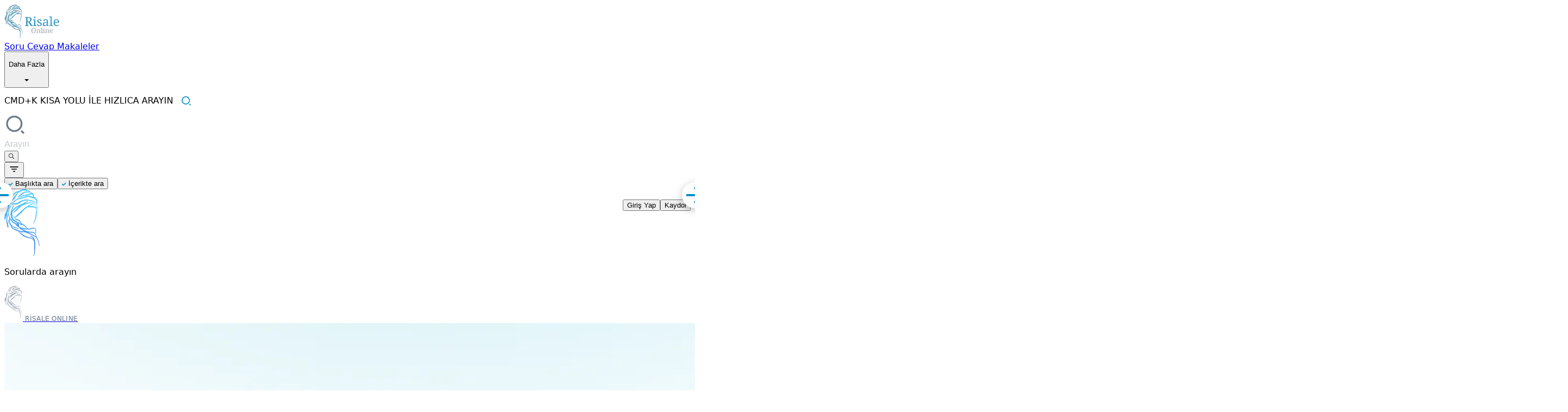

--- FILE ---
content_type: text/html;charset=utf-8
request_url: http://risale.online/search?mutlakaOlmali=bayanlari-camiye-gitmesi
body_size: 105384
content:
<!DOCTYPE html><html  lang="tr"><head><meta charset="utf-8">
<meta name="viewport" content="width=device-width, initial-scale=1.0, maximum-scale=1.0, user-scalable=no">
<title>Risale Online</title>
<link rel="preconnect" href="https://www.google-analytics.com">
<link rel="preconnect" href="https://www.googletagmanager.com">
<link rel="preconnect" href="https://c.clarity.ms">
<style>:root{font-family:Inter,sans-serif}@supports (font-variation-settings:normal){:root{font-family:InterVariable,sans-serif;font-optical-sizing:auto}}@font-face{font-display:swap;font-family:InterVariable;font-style:normal;font-weight:100 900;src:url(/fonts/InterVariable.woff2) format("woff2")}@supports not (font-variation-settings:normal){@font-face{font-display:swap;font-family:Inter;font-style:normal;font-weight:400;src:url(/fonts/Inter-Regular.woff2) format("woff2")}@font-face{font-display:swap;font-family:Inter;font-style:normal;font-weight:500;src:url(/fonts/Inter-Medium.woff2) format("woff2")}@font-face{font-display:swap;font-family:Inter;font-style:normal;font-weight:700;src:url(/fonts/Inter-Bold.woff2) format("woff2")}}@font-feature-values InterVariable{@character-variant{cv01:1;cv02:2;cv03:3;cv04:4;cv05:5;cv06:6;cv07:7;cv08:8;cv09:9;cv10:10;cv11:11;cv12:12;cv13:13;alt-1:1;alt-3:9;open-4:2;open-6:3;open-9:4;lc-l-with-tail:5;simplified-u:6;alt-double-s:7;uc-i-with-serif:8;uc-g-with-spur:10;single-story-a:11;compact-lc-f:12;compact-lc-t:13}@styleset{ss01:1;ss02:2;ss03:3;ss04:4;ss05:5;ss06:6;ss07:7;ss08:8;open-digits:1;disambiguation:2;disambiguation-except-zero:4;round-quotes-and-commas:3;square-punctuation:7;square-quotes:8;circled-characters:5;squared-characters:6}}@font-feature-values Inter{@character-variant{cv01:1;cv02:2;cv03:3;cv04:4;cv05:5;cv06:6;cv07:7;cv08:8;cv09:9;cv10:10;cv11:11;cv12:12;cv13:13;alt-1:1;alt-3:9;open-4:2;open-6:3;open-9:4;lc-l-with-tail:5;simplified-u:6;alt-double-s:7;uc-i-with-serif:8;uc-g-with-spur:10;single-story-a:11;compact-lc-f:12;compact-lc-t:13}@styleset{ss01:1;ss02:2;ss03:3;ss04:4;ss05:5;ss06:6;ss07:7;ss08:8;open-digits:1;disambiguation:2;disambiguation-except-zero:4;round-quotes-and-commas:3;square-punctuation:7;square-quotes:8;circled-characters:5;squared-characters:6}}</style>
<style>@layer properties{@supports ((-webkit-hyphens:none) and (not (margin-trim:inline))) or ((-moz-orient:inline) and (not (color:rgb(from red r g b)))){*,::backdrop,:after,:before{--tw-translate-x:0;--tw-translate-y:0;--tw-translate-z:0;--tw-scale-x:1;--tw-scale-y:1;--tw-scale-z:1;--tw-rotate-x:initial;--tw-rotate-y:initial;--tw-rotate-z:initial;--tw-skew-x:initial;--tw-skew-y:initial;--tw-space-y-reverse:0;--tw-border-style:solid;--tw-gradient-position:initial;--tw-gradient-from:#0000;--tw-gradient-via:#0000;--tw-gradient-to:#0000;--tw-gradient-stops:initial;--tw-gradient-via-stops:initial;--tw-gradient-from-position:0%;--tw-gradient-via-position:50%;--tw-gradient-to-position:100%;--tw-leading:initial;--tw-font-weight:initial;--tw-tracking:initial;--tw-ordinal:initial;--tw-slashed-zero:initial;--tw-numeric-figure:initial;--tw-numeric-spacing:initial;--tw-numeric-fraction:initial;--tw-shadow:0 0 #0000;--tw-shadow-color:initial;--tw-shadow-alpha:100%;--tw-inset-shadow:0 0 #0000;--tw-inset-shadow-color:initial;--tw-inset-shadow-alpha:100%;--tw-ring-color:initial;--tw-ring-shadow:0 0 #0000;--tw-inset-ring-color:initial;--tw-inset-ring-shadow:0 0 #0000;--tw-ring-inset:initial;--tw-ring-offset-width:0px;--tw-ring-offset-color:#fff;--tw-ring-offset-shadow:0 0 #0000;--tw-outline-style:solid;--tw-blur:initial;--tw-brightness:initial;--tw-contrast:initial;--tw-grayscale:initial;--tw-hue-rotate:initial;--tw-invert:initial;--tw-opacity:initial;--tw-saturate:initial;--tw-sepia:initial;--tw-drop-shadow:initial;--tw-drop-shadow-color:initial;--tw-drop-shadow-alpha:100%;--tw-drop-shadow-size:initial;--tw-backdrop-blur:initial;--tw-backdrop-brightness:initial;--tw-backdrop-contrast:initial;--tw-backdrop-grayscale:initial;--tw-backdrop-hue-rotate:initial;--tw-backdrop-invert:initial;--tw-backdrop-opacity:initial;--tw-backdrop-saturate:initial;--tw-backdrop-sepia:initial;--tw-duration:initial;--tw-ease:initial}}}@layer theme{:host,:root{--font-sans:ui-sans-serif,system-ui,sans-serif,"Apple Color Emoji","Segoe UI Emoji","Segoe UI Symbol","Noto Color Emoji";--font-mono:ui-monospace,SFMono-Regular,Menlo,Monaco,Consolas,"Liberation Mono","Courier New",monospace;--color-red-500:oklch(63.7% .237 25.331);--color-orange-100:oklch(95.4% .038 75.164);--color-orange-500:oklch(70.5% .213 47.604);--color-blue-50:oklch(97% .014 254.604);--color-blue-500:oklch(62.3% .214 259.815);--color-blue-700:oklch(48.8% .243 264.376);--color-gray-50:oklch(98.5% .002 247.839);--color-gray-100:oklch(96.7% .003 264.542);--color-gray-200:oklch(92.8% .006 264.531);--color-gray-400:oklch(70.7% .022 261.325);--color-gray-500:oklch(55.1% .027 264.364);--color-gray-600:oklch(44.6% .03 256.802);--color-gray-700:oklch(37.3% .034 259.733);--color-black:#000;--color-white:#fff;--spacing:.25rem;--container-md:28rem;--container-lg:32rem;--container-xl:36rem;--container-2xl:42rem;--container-3xl:48rem;--container-4xl:56rem;--container-5xl:64rem;--text-xs:.75rem;--text-xs--line-height:1.33333;--text-sm:.875rem;--text-sm--line-height:1.42857;--text-base:1rem;--text-base--line-height:1.5;--text-lg:1.125rem;--text-lg--line-height:1.55556;--text-xl:1.25rem;--text-xl--line-height:1.4;--text-2xl:1.5rem;--text-2xl--line-height:1.33333;--text-5xl:3rem;--text-5xl--line-height:1;--font-weight-extralight:200;--font-weight-normal:400;--font-weight-medium:500;--font-weight-semibold:600;--font-weight-bold:700;--tracking-normal:0em;--tracking-wide:.025em;--tracking-wider:.05em;--tracking-widest:.1em;--leading-relaxed:1.625;--radius-lg:.5rem;--radius-xl:.75rem;--radius-2xl:1rem;--radius-3xl:1.5rem;--ease-in:cubic-bezier(.4,0,1,1);--ease-out:cubic-bezier(0,0,.2,1);--ease-in-out:cubic-bezier(.4,0,.2,1);--animate-spin:spin 1s linear infinite;--animate-pulse:pulse 2s cubic-bezier(.4,0,.6,1)infinite;--blur-xs:4px;--blur-sm:8px;--default-transition-duration:.15s;--default-transition-timing-function:cubic-bezier(.4,0,.2,1);--default-font-family:var(--font-sans);--default-mono-font-family:var(--font-mono);--color-card:#6c7c8c;--color-dark:#393f49;--color-dark-soft:#425466;--color-blue:#048fcc;--color-blue-dark:#0a2540;--color-primary-container:#048fcc14;--color-blue-hayrat:#048fcc;--color-gray:#ebeef3;--color-gray-light:#f5f5f5;--color-gray-soft:#f8f9fb;--color-gray-dark:#425466;--color-kahve-ikiyuz:#e6e9ee;--color-site-error:#dc5a4d;--color-ekalem-red:#ff004a;--color-site-error-light:#dc5a4d14;--color-red-light:#fcf0ed;--color-purple-light:#eaf0fe;--color-turquoise-light:#e9f8fc;--color-br:#f1f3f7;--color-facebook:#3b5998;--color-whatsapp:#128c7e;--color-hayrat:#048fcc;--color-hayrat-op-12:#048fcc1f;--color-hayrat-dark:#0a2540;--color-dark-lighter:#737984;--color-blue-dodger:#1e90ff14;--color-blue-light-elli:#f2f9fc;--color-blue-light-yediyuz:#062860;--color-green-ikiyuz:#bdd7c8;--color-claret-red-ikiyuz:#efe1e8;--color-fuchsia:#f11d5c}}@layer base{*,::backdrop,:after,:before{border:0 solid;box-sizing:border-box;margin:0;padding:0}::file-selector-button{border:0 solid;box-sizing:border-box;margin:0;padding:0}:host,html{-webkit-text-size-adjust:100%;font-family:var(--default-font-family,ui-sans-serif,system-ui,sans-serif,"Apple Color Emoji","Segoe UI Emoji","Segoe UI Symbol","Noto Color Emoji");font-feature-settings:var(--default-font-feature-settings,normal);font-variation-settings:var(--default-font-variation-settings,normal);line-height:1.5;-moz-tab-size:4;-o-tab-size:4;tab-size:4;-webkit-tap-highlight-color:transparent}hr{border-top-width:1px;color:inherit;height:0}abbr:where([title]){-webkit-text-decoration:underline dotted;text-decoration:underline dotted}h1,h2,h3,h4,h5,h6{font-size:inherit;font-weight:inherit}a{color:inherit;-webkit-text-decoration:inherit;text-decoration:inherit}b,strong{font-weight:bolder}code,kbd,pre,samp{font-family:var(--default-mono-font-family,ui-monospace,SFMono-Regular,Menlo,Monaco,Consolas,"Liberation Mono","Courier New",monospace);font-feature-settings:var(--default-mono-font-feature-settings,normal);font-size:1em;font-variation-settings:var(--default-mono-font-variation-settings,normal)}small{font-size:80%}sub,sup{font-size:75%;line-height:0;position:relative;vertical-align:baseline}sub{bottom:-.25em}sup{top:-.5em}table{border-collapse:collapse;border-color:inherit;text-indent:0}:-moz-focusring{outline:auto}progress{vertical-align:baseline}summary{display:list-item}menu,ol,ul{list-style:none}audio,canvas,embed,iframe,img,object,svg,video{display:block;vertical-align:middle}img,video{height:auto;max-width:100%}button,input,optgroup,select,textarea{background-color:#0000;border-radius:0;color:inherit;font:inherit;font-feature-settings:inherit;font-variation-settings:inherit;letter-spacing:inherit;opacity:1}::file-selector-button{background-color:#0000;border-radius:0;color:inherit;font:inherit;font-feature-settings:inherit;font-variation-settings:inherit;letter-spacing:inherit;opacity:1}:where(select:is([multiple],[size])) optgroup{font-weight:bolder}:where(select:is([multiple],[size])) optgroup option{padding-inline-start:20px}::file-selector-button{margin-inline-end:4px}::-moz-placeholder{opacity:1}::placeholder{opacity:1}@supports (not (-webkit-appearance:-apple-pay-button)) or (contain-intrinsic-size:1px){::-moz-placeholder{color:currentColor}::placeholder{color:currentColor}@supports (color:color-mix(in lab,red,red)){::-moz-placeholder{color:color-mix(in oklab,currentcolor 50%,transparent)}::placeholder{color:color-mix(in oklab,currentcolor 50%,transparent)}}}textarea{resize:vertical}::-webkit-search-decoration{-webkit-appearance:none}::-webkit-date-and-time-value{min-height:1lh;text-align:inherit}::-webkit-datetime-edit{display:inline-flex}::-webkit-datetime-edit-fields-wrapper{padding:0}::-webkit-datetime-edit,::-webkit-datetime-edit-year-field{padding-block:0}::-webkit-datetime-edit-day-field,::-webkit-datetime-edit-month-field{padding-block:0}::-webkit-datetime-edit-hour-field,::-webkit-datetime-edit-minute-field{padding-block:0}::-webkit-datetime-edit-millisecond-field,::-webkit-datetime-edit-second-field{padding-block:0}::-webkit-datetime-edit-meridiem-field{padding-block:0}::-webkit-calendar-picker-indicator{line-height:1}:-moz-ui-invalid{box-shadow:none}button,input:where([type=button],[type=reset],[type=submit]){-webkit-appearance:button;-moz-appearance:button;appearance:button}::file-selector-button{-webkit-appearance:button;-moz-appearance:button;appearance:button}::-webkit-inner-spin-button,::-webkit-outer-spin-button{height:auto}[hidden]:where(:not([hidden=until-found])){display:none!important}}@layer components;@layer utilities{.\@container{container-type:inline-size}.pointer-events-none{pointer-events:none}.visible{visibility:visible}.sr-only{border-width:0;clip-path:inset(50%);height:1px;margin:-1px;overflow:hidden;padding:0;white-space:nowrap;width:1px}.absolute,.sr-only{position:absolute}.fixed{position:fixed}.relative{position:relative}.static{position:static}.sticky{position:sticky}.inset-0{inset:calc(var(--spacing)*0)}.-top-1{top:calc(var(--spacing)*-1)}.-top-2{top:calc(var(--spacing)*-2)}.-top-10{top:calc(var(--spacing)*-10)}.top-0{top:calc(var(--spacing)*0)}.top-1\/2{top:50%}.top-4{top:calc(var(--spacing)*4)}.top-6{top:calc(var(--spacing)*6)}.top-8{top:calc(var(--spacing)*8)}.top-\[20\%\]{top:20%}.top-\[50\%\]{top:50%}.top-\[50px\]{top:50px}.top-\[98\%\]{top:98%}.top-\[120\%\]{top:120%}.top-full{top:100%}.-right-2{right:calc(var(--spacing)*-2)}.-right-8{right:calc(var(--spacing)*-8)}.right-0{right:calc(var(--spacing)*0)}.right-0\.5{right:calc(var(--spacing)*.5)}.right-1{right:calc(var(--spacing)*1)}.right-2{right:calc(var(--spacing)*2)}.right-4{right:calc(var(--spacing)*4)}.right-6{right:calc(var(--spacing)*6)}.bottom-0{bottom:calc(var(--spacing)*0)}.bottom-1{bottom:calc(var(--spacing)*1)}.bottom-2{bottom:calc(var(--spacing)*2)}.bottom-3{bottom:calc(var(--spacing)*3)}.bottom-4{bottom:calc(var(--spacing)*4)}.bottom-6{bottom:calc(var(--spacing)*6)}.bottom-7{bottom:calc(var(--spacing)*7)}.bottom-8{bottom:calc(var(--spacing)*8)}.bottom-10{bottom:calc(var(--spacing)*10)}.bottom-14{bottom:calc(var(--spacing)*14)}.-left-1\/3{left:-33.3333%}.-left-4{left:calc(var(--spacing)*-4)}.left-0{left:calc(var(--spacing)*0)}.left-1\/2{left:50%}.left-2{left:calc(var(--spacing)*2)}.left-4{left:calc(var(--spacing)*4)}.left-8{left:calc(var(--spacing)*8)}.left-18{left:calc(var(--spacing)*18)}.left-\[50\%\]{left:50%}.-z-10{z-index:-10}.-z-50{z-index:-50}.z-10{z-index:10}.z-20{z-index:20}.z-50{z-index:50}.z-9999{z-index:9999}.order-1{order:1}.order-2{order:2}.container{width:100%}@media(min-width:640px){.container{max-width:640px}}@media(min-width:768px){.container{max-width:768px}}@media(min-width:1024px){.container{max-width:1024px}}@media(min-width:1280px){.container{max-width:1280px}}@media(min-width:1440px){.container{max-width:1440px}}.m-0\!{margin:calc(var(--spacing)*0)!important}.m-2{margin:calc(var(--spacing)*2)}.m-3{margin:calc(var(--spacing)*3)}.mx-5{margin-inline:calc(var(--spacing)*5)}.mx-auto{margin-inline:auto}.my-0\!{margin-block:calc(var(--spacing)*0)!important}.my-1{margin-block:calc(var(--spacing)*1)}.my-3{margin-block:calc(var(--spacing)*3)}.my-4{margin-block:calc(var(--spacing)*4)}.my-6{margin-block:calc(var(--spacing)*6)}.my-12{margin-block:calc(var(--spacing)*12)}.my-14{margin-block:calc(var(--spacing)*14)}.my-24{margin-block:calc(var(--spacing)*24)}.mt-0{margin-top:calc(var(--spacing)*0)}.mt-1{margin-top:calc(var(--spacing)*1)}.mt-2{margin-top:calc(var(--spacing)*2)}.mt-3{margin-top:calc(var(--spacing)*3)}.mt-4{margin-top:calc(var(--spacing)*4)}.mt-6{margin-top:calc(var(--spacing)*6)}.mt-8{margin-top:calc(var(--spacing)*8)}.mt-10{margin-top:calc(var(--spacing)*10)}.mt-12{margin-top:calc(var(--spacing)*12)}.mt-14{margin-top:calc(var(--spacing)*14)}.mt-18{margin-top:calc(var(--spacing)*18)}.mt-20{margin-top:calc(var(--spacing)*20)}.mt-24{margin-top:calc(var(--spacing)*24)}.mt-32{margin-top:calc(var(--spacing)*32)}.mt-\[53px\]{margin-top:53px}.mt-\[144px\]{margin-top:144px}.mt-auto{margin-top:auto}.mr-1{margin-right:calc(var(--spacing)*1)}.mr-2{margin-right:calc(var(--spacing)*2)}.mr-3{margin-right:calc(var(--spacing)*3)}.mr-4{margin-right:calc(var(--spacing)*4)}.mb-0\.5{margin-bottom:calc(var(--spacing)*.5)}.mb-1{margin-bottom:calc(var(--spacing)*1)}.mb-2{margin-bottom:calc(var(--spacing)*2)}.mb-3{margin-bottom:calc(var(--spacing)*3)}.mb-4{margin-bottom:calc(var(--spacing)*4)}.mb-6{margin-bottom:calc(var(--spacing)*6)}.mb-8{margin-bottom:calc(var(--spacing)*8)}.mb-10{margin-bottom:calc(var(--spacing)*10)}.mb-20{margin-bottom:calc(var(--spacing)*20)}.mb-24{margin-bottom:calc(var(--spacing)*24)}.mb-\[3px\]{margin-bottom:3px}.mb-\[5px\]{margin-bottom:5px}.-ml-1{margin-left:calc(var(--spacing)*-1)}.ml-0{margin-left:calc(var(--spacing)*0)}.ml-1{margin-left:calc(var(--spacing)*1)}.ml-2{margin-left:calc(var(--spacing)*2)}.ml-4{margin-left:calc(var(--spacing)*4)}.ml-6{margin-left:calc(var(--spacing)*6)}.ml-auto{margin-left:auto}.font-col-center-center{align-items:center;display:flex;flex-direction:column;justify-content:center}.flex-between-center{align-items:center;display:flex;justify-content:space-between}.flex-center-center{justify-content:center}.flex-center,.flex-center-center{align-items:center;display:flex}.line-clamp-1{-webkit-line-clamp:1}.line-clamp-1,.line-clamp-2{-webkit-box-orient:vertical;display:-webkit-box;overflow:hidden}.line-clamp-2{-webkit-line-clamp:2}.line-clamp-3{-webkit-line-clamp:3}.line-clamp-3,.line-clamp-4{-webkit-box-orient:vertical;display:-webkit-box;overflow:hidden}.line-clamp-4{-webkit-line-clamp:4}.\!hidden{display:none!important}.block{display:block}.contents{display:contents}.flex{display:flex}.grid{display:grid}.hidden{display:none}.inline{display:inline}.inline-block{display:inline-block}.inline-flex{display:inline-flex}.table{display:table}.aspect-\[4\/6\]{aspect-ratio:4/6}.aspect-auto{aspect-ratio:auto}.size-4{height:calc(var(--spacing)*4);width:calc(var(--spacing)*4)}.size-6{height:calc(var(--spacing)*6);width:calc(var(--spacing)*6)}.\!h-8{height:calc(var(--spacing)*8)!important}.h-0\.5{height:calc(var(--spacing)*.5)}.h-1{height:calc(var(--spacing)*1)}.h-1\.5{height:calc(var(--spacing)*1.5)}.h-1\/2{height:50%}.h-2{height:calc(var(--spacing)*2)}.h-2\/6{height:33.3333%}.h-3{height:calc(var(--spacing)*3)}.h-4{height:calc(var(--spacing)*4)}.h-4\/6{height:66.6667%}.h-5{height:calc(var(--spacing)*5)}.h-5\/6{height:83.3333%}.h-6{height:calc(var(--spacing)*6)}.h-7{height:calc(var(--spacing)*7)}.h-8{height:calc(var(--spacing)*8)}.h-10{height:calc(var(--spacing)*10)}.h-12{height:calc(var(--spacing)*12)}.h-14{height:calc(var(--spacing)*14)}.h-16{height:calc(var(--spacing)*16)}.h-18{height:calc(var(--spacing)*18)}.h-20{height:calc(var(--spacing)*20)}.h-24{height:calc(var(--spacing)*24)}.h-32{height:calc(var(--spacing)*32)}.h-40{height:calc(var(--spacing)*40)}.h-48{height:calc(var(--spacing)*48)}.h-60{height:calc(var(--spacing)*60)}.h-72{height:calc(var(--spacing)*72)}.h-\[1px\]{height:1px}.h-\[23px\]{height:23px}.h-\[28px\]{height:28px}.h-\[34px\]{height:34px}.h-\[45px\]{height:45px}.h-\[50px\]{height:50px}.h-\[50vh\]{height:50vh}.h-\[56px\]{height:56px}.h-\[77vh\]{height:77vh}.h-\[88px\]{height:88px}.h-\[120px\]{height:120px}.h-\[149px\]{height:149px}.h-\[176px\]{height:176px}.h-\[200px\]{height:200px}.h-\[240px\]{height:240px}.h-\[280px\]{height:280px}.h-\[320px\]{height:320px}.h-\[327px\]{height:327px}.h-\[491px\]{height:491px}.h-\[500px\]{height:500px}.h-\[509px\]{height:509px}.h-\[580px\]{height:580px}.h-\[752px\]{height:752px}.h-auto{height:auto}.h-dvh{height:100dvh}.h-fit{height:-moz-fit-content;height:fit-content}.h-full{height:100%}.h-screen{height:100vh}.max-h-0{max-height:calc(var(--spacing)*0)}.max-h-96{max-height:calc(var(--spacing)*96)}.max-h-\[60vh\]{max-height:60vh}.max-h-\[80px\]{max-height:80px}.max-h-\[90dvh\]{max-height:90dvh}.max-h-\[500px\]{max-height:500px}.max-h-\[1000px\]{max-height:1000px}.max-h-full{max-height:100%}.min-h-\[376px\]{min-height:376px}.min-h-\[500px\]{min-height:500px}.min-h-\[calc\(25vh\)\]{min-height:25vh}.min-h-screen{min-height:100vh}.min-h-svh{min-height:100svh}.w-1\.5{width:calc(var(--spacing)*1.5)}.w-1\/2{width:50%}.w-1\/6{width:16.6667%}.w-3\/4{width:75%}.w-4{width:calc(var(--spacing)*4)}.w-4\/5{width:80%}.w-4\/6{width:66.6667%}.w-5{width:calc(var(--spacing)*5)}.w-5\/6{width:83.3333%}.w-6{width:calc(var(--spacing)*6)}.w-7{width:calc(var(--spacing)*7)}.w-8{width:calc(var(--spacing)*8)}.w-10{width:calc(var(--spacing)*10)}.w-10\/12{width:83.3333%}.w-11\/12{width:91.6667%}.w-12{width:calc(var(--spacing)*12)}.w-14{width:calc(var(--spacing)*14)}.w-16{width:calc(var(--spacing)*16)}.w-20{width:calc(var(--spacing)*20)}.w-24{width:calc(var(--spacing)*24)}.w-32{width:calc(var(--spacing)*32)}.w-36{width:calc(var(--spacing)*36)}.w-40{width:calc(var(--spacing)*40)}.w-60{width:calc(var(--spacing)*60)}.w-64{width:calc(var(--spacing)*64)}.w-80{width:calc(var(--spacing)*80)}.w-\[38\%\]{width:38%}.w-\[39px\]{width:39px}.w-\[48\%\]{width:48%}.w-\[52\%\]{width:52%}.w-\[65px\]{width:65px}.w-\[88\%\]{width:88%}.w-\[90\%\]{width:90%}.w-\[97\%\]{width:97%}.w-\[144px\]{width:144px}.w-\[148px\]{width:148px}.w-\[178px\]{width:178px}.w-\[200px\]{width:200px}.w-\[260px\]{width:260px}.w-\[1024px\]{width:1024px}.w-\[calc\(100\%-4px\)\]{width:calc(100% - 4px)}.w-\[calc\(100vw-16px\)\]{width:calc(100vw - 16px)}.w-auto{width:auto}.w-fit{width:-moz-fit-content;width:fit-content}.w-full{width:100%}.max-w-3xl{max-width:var(--container-3xl)}.max-w-4xl{max-width:var(--container-4xl)}.max-w-\[200px\]{max-width:200px}.max-w-\[600px\]{max-width:600px}.max-w-\[1180px\]{max-width:1180px}.max-w-full{max-width:100%}.min-w-0{min-width:calc(var(--spacing)*0)}.flex-1{flex:1}.flex-auto{flex:auto}.flex-shrink-0,.shrink-0{flex-shrink:0}.grow{flex-grow:1}.-translate-x-1\/2{--tw-translate-x:-50%}.-translate-x-1\/2,.-translate-y-1\/2{translate:var(--tw-translate-x)var(--tw-translate-y)}.-translate-y-1\/2{--tw-translate-y:-50%}.translate-y-0{--tw-translate-y:calc(var(--spacing)*0);translate:var(--tw-translate-x)var(--tw-translate-y)}.scale-95{--tw-scale-x:95%;--tw-scale-y:95%;--tw-scale-z:95%}.scale-100,.scale-95{scale:var(--tw-scale-x)var(--tw-scale-y)}.scale-100{--tw-scale-x:100%;--tw-scale-y:100%;--tw-scale-z:100%}.-rotate-90{rotate:-90deg}.-rotate-180{rotate:-180deg}.rotate-0{rotate:none}.rotate-90{rotate:90deg}.rotate-180{rotate:180deg}.transform{transform:var(--tw-rotate-x,)var(--tw-rotate-y,)var(--tw-rotate-z,)var(--tw-skew-x,)var(--tw-skew-y,)}.animate-pulse{animation:var(--animate-pulse)}.animate-spin{animation:var(--animate-spin)}.cursor-help{cursor:help}.cursor-not-allowed{cursor:not-allowed}.cursor-pointer{cursor:pointer}.resize{resize:both}.resize-none{resize:none}.list-none\!{list-style-type:none!important}.grid-flow-col{grid-auto-flow:column}.grid-cols-1{grid-template-columns:repeat(1,minmax(0,1fr))}.flex-col{flex-direction:column}.flex-row{flex-direction:row}.flex-wrap{flex-wrap:wrap}.items-center{align-items:center}.items-end{align-items:flex-end}.items-start{align-items:flex-start}.justify-between{justify-content:space-between}.justify-center{justify-content:center}.justify-end{justify-content:flex-end}.justify-evenly{justify-content:space-evenly}.justify-start{justify-content:flex-start}.gap-0\.5{gap:calc(var(--spacing)*.5)}.gap-1{gap:calc(var(--spacing)*1)}.gap-1\.5{gap:calc(var(--spacing)*1.5)}.gap-2{gap:calc(var(--spacing)*2)}.gap-2\.5{gap:calc(var(--spacing)*2.5)}.gap-3{gap:calc(var(--spacing)*3)}.gap-4{gap:calc(var(--spacing)*4)}.gap-5{gap:calc(var(--spacing)*5)}.gap-6{gap:calc(var(--spacing)*6)}.gap-8{gap:calc(var(--spacing)*8)}.gap-14{gap:calc(var(--spacing)*14)}.gap-20{gap:calc(var(--spacing)*20)}:where(.space-y-1>:not(:last-child)){--tw-space-y-reverse:0;margin-block-end:calc(var(--spacing)*1*(1 - var(--tw-space-y-reverse)));margin-block-start:calc(var(--spacing)*1*var(--tw-space-y-reverse))}:where(.space-y-2>:not(:last-child)){--tw-space-y-reverse:0;margin-block-end:calc(var(--spacing)*2*(1 - var(--tw-space-y-reverse)));margin-block-start:calc(var(--spacing)*2*var(--tw-space-y-reverse))}:where(.space-y-6>:not(:last-child)){--tw-space-y-reverse:0;margin-block-end:calc(var(--spacing)*6*(1 - var(--tw-space-y-reverse)));margin-block-start:calc(var(--spacing)*6*var(--tw-space-y-reverse))}.gap-x-4{-moz-column-gap:calc(var(--spacing)*4);column-gap:calc(var(--spacing)*4)}.self-center{align-self:center}.self-end{align-self:flex-end}.self-start{align-self:flex-start}.truncate{overflow:hidden;text-overflow:ellipsis;white-space:nowrap}.overflow-auto{overflow:auto}.overflow-hidden{overflow:hidden}.overflow-y-auto{overflow-y:auto}.overflow-y-scroll{overflow-y:scroll}.rounded{border-radius:.25rem}.rounded-2xl{border-radius:var(--radius-2xl)}.rounded-3xl{border-radius:var(--radius-3xl)}.rounded-\[6px\]{border-radius:6px}.rounded-\[14px\]{border-radius:14px}.rounded-full{border-radius:3.40282e+38px}.rounded-lg{border-radius:var(--radius-lg)}.rounded-lg\!{border-radius:var(--radius-lg)!important}.rounded-xl{border-radius:var(--radius-xl)}.rounded-t-2xl{border-top-left-radius:var(--radius-2xl);border-top-right-radius:var(--radius-2xl)}.rounded-t-\[13px\]{border-top-left-radius:13px;border-top-right-radius:13px}.rounded-t-none{border-top-left-radius:0;border-top-right-radius:0}.rounded-t-xl{border-top-left-radius:var(--radius-xl);border-top-right-radius:var(--radius-xl)}.rounded-l-2xl{border-bottom-left-radius:var(--radius-2xl);border-top-left-radius:var(--radius-2xl)}.rounded-l-full{border-bottom-left-radius:3.40282e+38px;border-top-left-radius:3.40282e+38px}.rounded-r-full{border-bottom-right-radius:3.40282e+38px;border-top-right-radius:3.40282e+38px}.rounded-b-2xl{border-bottom-left-radius:var(--radius-2xl);border-bottom-right-radius:var(--radius-2xl)}.rounded-b-none{border-bottom-left-radius:0;border-bottom-right-radius:0}.rounded-b-xl{border-bottom-left-radius:var(--radius-xl);border-bottom-right-radius:var(--radius-xl)}.\!border{border-style:var(--tw-border-style)!important;border-width:1px!important}.border{border-style:var(--tw-border-style);border-width:1px}.border-0{border-style:var(--tw-border-style);border-width:0}.border-t{border-top-style:var(--tw-border-style);border-top-width:1px}.border-b{border-bottom-style:var(--tw-border-style);border-bottom-width:1px}.border-b-0{border-bottom-style:var(--tw-border-style);border-bottom-width:0}.border-none{--tw-border-style:none;border-style:none}.\!border-\[\#DF1642\]{border-color:#df1642!important}.\!border-gray{border-color:var(--color-gray)!important}.border-\[rgba\(255\,255\,255\,0\.08\)\]{border-color:#ffffff14}.border-blue{border-color:var(--color-blue)}.border-blue-hayrat{border-color:var(--color-blue-hayrat)}.border-br{border-color:var(--color-br)}.border-gray{border-color:var(--color-gray)}.border-gray-100{border-color:var(--color-gray-100)}.border-gray-200{border-color:var(--color-gray-200)}.border-gray-soft{border-color:var(--color-gray-soft)}.border-hayrat{border-color:var(--color-hayrat)}.border-kahve-ikiyuz{border-color:var(--color-kahve-ikiyuz)}.border-site-error{border-color:var(--color-site-error)}.border-transparent{border-color:#0000}.border-white{border-color:var(--color-white)}.border-white\/\[\.08\]{border-color:#ffffff14}@supports (color:color-mix(in lab,red,red)){.border-white\/\[\.08\]{border-color:color-mix(in oklab,var(--color-white)8%,transparent)}}.\!bg-gray{background-color:var(--color-gray)!important}.\!bg-gray-soft{background-color:var(--color-gray-soft)!important}.\!bg-white{background-color:var(--color-white)!important}.bg-\[\#0A25403D\]{background-color:#0a25403d}.bg-\[\#000\]\/\[\.1\]{background-color:oklab(0 none none/.1)}.bg-\[\#000\]\/\[\.04\]{background-color:oklab(0 none none/.04)}.bg-\[\#000\]\/\[\.16\]{background-color:oklab(0 none none/.16)}.bg-\[\#7C9AFF\]\/80{background-color:#7c9affcc}.bg-\[\#18A957\]\/\[\.08\]{background-color:#18a95714}.bg-\[\#048FCC1F\]{background-color:#048fcc1f}.bg-\[\#00000078\]{background-color:#00000078}.bg-\[\#D9D9D9\]{background-color:#d9d9d9}.bg-\[\#DF1642\]\/\[\.04\]{background-color:#df16420a}.bg-\[\#FCF9F2\]{background-color:#fcf9f2}.bg-\[rgba\(0\,0\,0\,0\.5\)\]{background-color:#00000080}.bg-\[rgba\(0\,0\,0\,0\.28\)\]{background-color:#00000047}.bg-black\/30{background-color:#0000004d}@supports (color:color-mix(in lab,red,red)){.bg-black\/30{background-color:color-mix(in oklab,var(--color-black)30%,transparent)}}.bg-black\/\[4\%\]{background-color:#0000000a}@supports (color:color-mix(in lab,red,red)){.bg-black\/\[4\%\]{background-color:color-mix(in oklab,var(--color-black)4%,transparent)}}.bg-blue{background-color:var(--color-blue)}.bg-blue-dark{background-color:var(--color-blue-dark)}.bg-blue-dodger{background-color:var(--color-blue-dodger)}.bg-blue-hayrat{background-color:var(--color-blue-hayrat)}.bg-blue-hayrat\/\[\.08\]{background-color:#048fcc14}@supports (color:color-mix(in lab,red,red)){.bg-blue-hayrat\/\[\.08\]{background-color:color-mix(in oklab,var(--color-blue-hayrat)8%,transparent)}}.bg-blue-light-elli{background-color:var(--color-blue-light-elli)}.bg-card{background-color:var(--color-card)}.bg-fuchsia{background-color:var(--color-fuchsia)}.bg-gray{background-color:var(--color-gray)}.bg-gray-50{background-color:var(--color-gray-50)}.bg-gray-100{background-color:var(--color-gray-100)}.bg-gray-200{background-color:var(--color-gray-200)}.bg-gray-soft{background-color:var(--color-gray-soft)}.bg-gray-soft\!{background-color:var(--color-gray-soft)!important}.bg-hayrat{background-color:var(--color-hayrat)}.bg-hayrat-op-12{background-color:var(--color-hayrat-op-12)}.bg-orange-100{background-color:var(--color-orange-100)}.bg-primary-container{background-color:var(--color-primary-container)}.bg-purple-light{background-color:var(--color-purple-light)}.bg-red-light{background-color:var(--color-red-light)}.bg-site-error-light{background-color:var(--color-site-error-light)}.bg-site-error-light\!{background-color:var(--color-site-error-light)!important}.bg-transparent{background-color:#0000}.bg-turquoise-light{background-color:var(--color-turquoise-light)}.bg-white{background-color:var(--color-white)}.bg-white\/95{background-color:#fffffff2}@supports (color:color-mix(in lab,red,red)){.bg-white\/95{background-color:color-mix(in oklab,var(--color-white)95%,transparent)}}.bg-gradient-to-br{--tw-gradient-position:to bottom right in oklab}.bg-gradient-to-br,.bg-gradient-to-l{background-image:linear-gradient(var(--tw-gradient-stops))}.bg-gradient-to-l{--tw-gradient-position:to left in oklab}.bg-gradient-to-r{--tw-gradient-position:to right in oklab;background-image:linear-gradient(var(--tw-gradient-stops))}.bg-\[url\(\'\/images\/footer-img-mobile\.webp\'\)\]{background-image:url(/images/footer-img-mobile.webp)}.bg-none{background-image:none}.from-blue-50{--tw-gradient-from:var(--color-blue-50);--tw-gradient-stops:var(--tw-gradient-via-stops,var(--tw-gradient-position),var(--tw-gradient-from)var(--tw-gradient-from-position),var(--tw-gradient-to)var(--tw-gradient-to-position))}.from-transparent{--tw-gradient-from:transparent;--tw-gradient-stops:var(--tw-gradient-via-stops,var(--tw-gradient-position),var(--tw-gradient-from)var(--tw-gradient-from-position),var(--tw-gradient-to)var(--tw-gradient-to-position))}.from-white\/90{--tw-gradient-from:#ffffffe6}@supports (color:color-mix(in lab,red,red)){.from-white\/90{--tw-gradient-from:color-mix(in oklab,var(--color-white)90%,transparent)}}.from-white\/90{--tw-gradient-stops:var(--tw-gradient-via-stops,var(--tw-gradient-position),var(--tw-gradient-from)var(--tw-gradient-from-position),var(--tw-gradient-to)var(--tw-gradient-to-position))}.via-hayrat{--tw-gradient-via:var(--color-hayrat);--tw-gradient-via-stops:var(--tw-gradient-position),var(--tw-gradient-from)var(--tw-gradient-from-position),var(--tw-gradient-via)var(--tw-gradient-via-position),var(--tw-gradient-to)var(--tw-gradient-to-position);--tw-gradient-stops:var(--tw-gradient-via-stops)}.via-white{--tw-gradient-via:var(--color-white);--tw-gradient-via-stops:var(--tw-gradient-position),var(--tw-gradient-from)var(--tw-gradient-from-position),var(--tw-gradient-via)var(--tw-gradient-via-position),var(--tw-gradient-to)var(--tw-gradient-to-position);--tw-gradient-stops:var(--tw-gradient-via-stops)}.to-gray-50{--tw-gradient-to:var(--color-gray-50);--tw-gradient-stops:var(--tw-gradient-via-stops,var(--tw-gradient-position),var(--tw-gradient-from)var(--tw-gradient-from-position),var(--tw-gradient-to)var(--tw-gradient-to-position))}.to-transparent{--tw-gradient-to:transparent;--tw-gradient-stops:var(--tw-gradient-via-stops,var(--tw-gradient-position),var(--tw-gradient-from)var(--tw-gradient-from-position),var(--tw-gradient-to)var(--tw-gradient-to-position))}.bg-contain{background-size:contain}.bg-cover{background-size:cover}.bg-bottom{background-position:bottom}.bg-no-repeat{background-repeat:no-repeat}.object-contain{-o-object-fit:contain;object-fit:contain}.object-cover{-o-object-fit:cover;object-fit:cover}.object-bottom{-o-object-position:bottom;object-position:bottom}.object-left{-o-object-position:left;object-position:left}.\!p-4{padding:calc(var(--spacing)*4)!important}.p-0\!{padding:calc(var(--spacing)*0)!important}.p-0\.5{padding:calc(var(--spacing)*.5)}.p-1{padding:calc(var(--spacing)*1)}.p-1\.5{padding:calc(var(--spacing)*1.5)}.p-2{padding:calc(var(--spacing)*2)}.p-3{padding:calc(var(--spacing)*3)}.p-4{padding:calc(var(--spacing)*4)}.p-6{padding:calc(var(--spacing)*6)}.p-8{padding:calc(var(--spacing)*8)}.p-10{padding:calc(var(--spacing)*10)}.p-\[5px\]{padding:5px}.px-0{padding-inline:calc(var(--spacing)*0)}.px-1{padding-inline:calc(var(--spacing)*1)}.px-1\.5{padding-inline:calc(var(--spacing)*1.5)}.px-2{padding-inline:calc(var(--spacing)*2)}.px-2\.5{padding-inline:calc(var(--spacing)*2.5)}.px-3{padding-inline:calc(var(--spacing)*3)}.px-4{padding-inline:calc(var(--spacing)*4)}.px-5{padding-inline:calc(var(--spacing)*5)}.px-6{padding-inline:calc(var(--spacing)*6)}.px-8{padding-inline:calc(var(--spacing)*8)}.px-10{padding-inline:calc(var(--spacing)*10)}.px-16{padding-inline:calc(var(--spacing)*16)}.px-\[14px\]{padding-inline:14px}.px-\[15px\]{padding-inline:15px}.px-\[30px\]{padding-inline:30px}.\!py-3{padding-block:calc(var(--spacing)*3)!important}.py-0\.5{padding-block:calc(var(--spacing)*.5)}.py-1{padding-block:calc(var(--spacing)*1)}.py-1\.5{padding-block:calc(var(--spacing)*1.5)}.py-2{padding-block:calc(var(--spacing)*2)}.py-2\.5{padding-block:calc(var(--spacing)*2.5)}.py-3{padding-block:calc(var(--spacing)*3)}.py-3\.5{padding-block:calc(var(--spacing)*3.5)}.py-4{padding-block:calc(var(--spacing)*4)}.py-6{padding-block:calc(var(--spacing)*6)}.py-8{padding-block:calc(var(--spacing)*8)}.py-9{padding-block:calc(var(--spacing)*9)}.py-10{padding-block:calc(var(--spacing)*10)}.py-16{padding-block:calc(var(--spacing)*16)}.py-20{padding-block:calc(var(--spacing)*20)}.py-\[7px\]{padding-block:7px}.py-\[11\.5px\]{padding-block:11.5px}.py-\[11px\]{padding-block:11px}.py-\[13px\]{padding-block:13px}.py-\[15px\]{padding-block:15px}.py-\[18px\]{padding-block:18px}.pt-4{padding-top:calc(var(--spacing)*4)}.pt-6{padding-top:calc(var(--spacing)*6)}.pt-10{padding-top:calc(var(--spacing)*10)}.pr-0{padding-right:calc(var(--spacing)*0)}.pr-2{padding-right:calc(var(--spacing)*2)}.pr-3{padding-right:calc(var(--spacing)*3)}.pr-4{padding-right:calc(var(--spacing)*4)}.pb-2{padding-bottom:calc(var(--spacing)*2)}.pb-3{padding-bottom:calc(var(--spacing)*3)}.pb-4{padding-bottom:calc(var(--spacing)*4)}.pb-6{padding-bottom:calc(var(--spacing)*6)}.pb-8{padding-bottom:calc(var(--spacing)*8)}.pl-0{padding-left:calc(var(--spacing)*0)}.pl-0\!{padding-left:calc(var(--spacing)*0)!important}.pl-1{padding-left:calc(var(--spacing)*1)}.pl-2{padding-left:calc(var(--spacing)*2)}.pl-10{padding-left:calc(var(--spacing)*10)}.text-center{text-align:center}.text-justify{text-align:justify}.text-left{text-align:left}.text-right{text-align:right}.text-start{text-align:start}.font-\[Inter\]{font-family:Inter}.caption{font-size:var(--text-xs);line-height:var(--tw-leading,var(--text-xs--line-height));--tw-leading:100%;--tw-font-weight:var(--font-weight-medium);font-weight:var(--font-weight-medium);line-height:100%;--tw-tracking:var(--tracking-wider);letter-spacing:var(--tracking-wider)}.caption-small{--tw-leading:calc(var(--spacing)*3);font-size:10px;line-height:calc(var(--spacing)*3);--tw-font-weight:var(--font-weight-semibold);font-weight:var(--font-weight-semibold);--tw-tracking:var(--tracking-wide);letter-spacing:var(--tracking-wide)}.base{font-size:var(--text-base);line-height:var(--tw-leading,var(--text-base--line-height));--tw-leading:calc(var(--spacing)*6);line-height:calc(var(--spacing)*6);--tw-font-weight:var(--font-weight-normal);font-weight:var(--font-weight-normal)}.base-small{--tw-leading:18px;--tw-font-weight:var(--font-weight-normal);font-weight:var(--font-weight-normal)}.base-small,.base-small-semibold{font-size:var(--text-sm);line-height:var(--tw-leading,var(--text-sm--line-height));line-height:18px}.base-small-semibold{--tw-leading:18px;--tw-font-weight:var(--font-weight-semibold);font-weight:var(--font-weight-semibold)}.display-small{font-size:var(--text-2xl);line-height:var(--tw-leading,var(--text-2xl--line-height));--tw-leading:28px;--tw-font-weight:var(--font-weight-medium);font-weight:var(--font-weight-medium);line-height:28px}.heading-extrasmall{font-size:var(--text-sm);line-height:var(--tw-leading,var(--text-sm--line-height));--tw-leading:calc(var(--spacing)*4);line-height:calc(var(--spacing)*4);--tw-font-weight:var(--font-weight-semibold);font-weight:var(--font-weight-semibold)}.heading-large{font-size:var(--text-xl);line-height:var(--tw-leading,var(--text-xl--line-height));--tw-leading:calc(var(--spacing)*6);line-height:calc(var(--spacing)*6);--tw-font-weight:var(--font-weight-medium)}.heading-large,.heading-medium{font-weight:var(--font-weight-medium)}.heading-medium{font-size:var(--text-lg);line-height:var(--tw-leading,var(--text-lg--line-height));--tw-leading:22px;--tw-font-weight:var(--font-weight-medium);line-height:22px}.heading-small{font-size:var(--text-base);line-height:var(--tw-leading,var(--text-base--line-height));--tw-leading:calc(var(--spacing)*5);line-height:calc(var(--spacing)*5);--tw-font-weight:var(--font-weight-semibold);font-weight:var(--font-weight-semibold)}.display-medium{--tw-leading:38px;--tw-font-weight:var(--font-weight-medium);font-size:32px;font-weight:var(--font-weight-medium);line-height:38px}.tiny{--tw-leading:calc(var(--spacing)*3);font-size:10px;line-height:calc(var(--spacing)*3);--tw-font-weight:var(--font-weight-normal);font-weight:var(--font-weight-normal)}.text-2xl{font-size:var(--text-2xl);line-height:var(--tw-leading,var(--text-2xl--line-height))}.text-base{font-size:var(--text-base);line-height:var(--tw-leading,var(--text-base--line-height))}.text-lg{font-size:var(--text-lg);line-height:var(--tw-leading,var(--text-lg--line-height))}.text-sm{font-size:var(--text-sm);line-height:var(--tw-leading,var(--text-sm--line-height))}.text-xl{font-size:var(--text-xl);line-height:var(--tw-leading,var(--text-xl--line-height))}.text-xs{font-size:var(--text-xs);line-height:var(--tw-leading,var(--text-xs--line-height))}.text-\[10px\]{font-size:10px}.leading-3{--tw-leading:calc(var(--spacing)*3);line-height:calc(var(--spacing)*3)}.leading-4{--tw-leading:calc(var(--spacing)*4);line-height:calc(var(--spacing)*4)}.leading-5{--tw-leading:calc(var(--spacing)*5);line-height:calc(var(--spacing)*5)}.leading-6{--tw-leading:calc(var(--spacing)*6);line-height:calc(var(--spacing)*6)}.leading-\[18px\]{--tw-leading:18px;line-height:18px}.leading-relaxed{--tw-leading:var(--leading-relaxed);line-height:var(--leading-relaxed)}.font-bold{--tw-font-weight:var(--font-weight-bold);font-weight:var(--font-weight-bold)}.font-extralight{--tw-font-weight:var(--font-weight-extralight);font-weight:var(--font-weight-extralight)}.font-medium{--tw-font-weight:var(--font-weight-medium);font-weight:var(--font-weight-medium)}.font-normal{--tw-font-weight:var(--font-weight-normal);font-weight:var(--font-weight-normal)}.font-semibold{--tw-font-weight:var(--font-weight-semibold);font-weight:var(--font-weight-semibold)}.tracking-normal{--tw-tracking:var(--tracking-normal);letter-spacing:var(--tracking-normal)}.tracking-wide{--tw-tracking:var(--tracking-wide);letter-spacing:var(--tracking-wide)}.tracking-wider{--tw-tracking:var(--tracking-wider);letter-spacing:var(--tracking-wider)}.tracking-widest{--tw-tracking:var(--tracking-widest);letter-spacing:var(--tracking-widest)}.whitespace-nowrap{white-space:nowrap}.whitespace-pre{white-space:pre}.\!text-\[\#DF1642\]{color:#df1642!important}.\!text-blue-hayrat{color:var(--color-blue-hayrat)!important}.\!text-card{color:var(--color-card)!important}.\!text-hayrat{color:var(--color-hayrat)!important}.\!text-site-error{color:var(--color-site-error)!important}.text-\[\#6C7C8C\]{color:#6c7c8c}.text-\[\#048FCC\]{color:#048fcc}.text-\[\#86601F\]{color:#86601f}.text-\[\#425466\]{color:#425466}.text-\[\#DF1642\]{color:#df1642}.text-black{color:var(--color-black)}.text-blue{color:var(--color-blue)}.text-blue-dark{color:var(--color-blue-dark)}.text-blue-hayrat{color:var(--color-blue-hayrat)}.text-blue-light-yediyuz{color:var(--color-blue-light-yediyuz)}.text-br{color:var(--color-br)}.text-card{color:var(--color-card)}.text-dark{color:var(--color-dark)}.text-dark-lighter{color:var(--color-dark-lighter)}.text-dark-soft{color:var(--color-dark-soft)}.text-ekalem-red{color:var(--color-ekalem-red)}.text-facebook{color:var(--color-facebook)}.text-gray{color:var(--color-gray)}.text-gray-200{color:var(--color-gray-200)}.text-gray-400{color:var(--color-gray-400)}.text-gray-500{color:var(--color-gray-500)}.text-gray-600{color:var(--color-gray-600)}.text-gray-700{color:var(--color-gray-700)}.text-gray-dark{color:var(--color-gray-dark)}.text-gray-soft{color:var(--color-gray-soft)}.text-hayrat{color:var(--color-hayrat)}.text-hayrat-dark{color:var(--color-hayrat-dark)}.text-hayrat-dark\/\[0\.64\]{color:#0a2540a3}@supports (color:color-mix(in lab,red,red)){.text-hayrat-dark\/\[0\.64\]{color:color-mix(in oklab,var(--color-hayrat-dark)64%,transparent)}}.text-orange-500{color:var(--color-orange-500)}.text-red-500{color:var(--color-red-500)}.text-site-error{color:var(--color-site-error)}.text-site-error\!{color:var(--color-site-error)!important}.text-whatsapp{color:var(--color-whatsapp)}.text-white{color:var(--color-white)}.capitalize{text-transform:capitalize}.lowercase{text-transform:lowercase}.uppercase{text-transform:uppercase}.not-italic{font-style:normal}.ordinal{--tw-ordinal:ordinal;font-variant-numeric:var(--tw-ordinal,)var(--tw-slashed-zero,)var(--tw-numeric-figure,)var(--tw-numeric-spacing,)var(--tw-numeric-fraction,)}.underline{text-decoration-line:underline}.antialiased{-webkit-font-smoothing:antialiased;-moz-osx-font-smoothing:grayscale}.placeholder-gray-400::-moz-placeholder{color:var(--color-gray-400)}.placeholder-gray-400::placeholder{color:var(--color-gray-400)}.opacity-0{opacity:0}.opacity-25{opacity:.25}.opacity-30{opacity:.3}.opacity-50{opacity:.5}.opacity-60{opacity:.6}.opacity-75{opacity:.75}.opacity-80{opacity:.8}.opacity-100{opacity:1}.\!shadow-none{--tw-shadow:0 0 #0000!important;box-shadow:var(--tw-inset-shadow),var(--tw-inset-ring-shadow),var(--tw-ring-offset-shadow),var(--tw-ring-shadow),var(--tw-shadow)!important}.shadow{--tw-shadow:0 1px 3px 0 var(--tw-shadow-color,#0000001a),0 1px 2px -1px var(--tw-shadow-color,#0000001a)}.shadow,.shadow-2xl{box-shadow:var(--tw-inset-shadow),var(--tw-inset-ring-shadow),var(--tw-ring-offset-shadow),var(--tw-ring-shadow),var(--tw-shadow)}.shadow-2xl{--tw-shadow:0 25px 50px -12px var(--tw-shadow-color,#00000040)}.shadow-\[0_4px_0_0_rgb\(248\,249\,251\)\]{--tw-shadow:0 4px 0 0 var(--tw-shadow-color,#f8f9fb)}.shadow-\[0_4px_0_0_rgb\(248\,249\,251\)\],.shadow-\[0_4px_30px_rgba\(0\,0\,0\,0\.1\)\]{box-shadow:var(--tw-inset-shadow),var(--tw-inset-ring-shadow),var(--tw-ring-offset-shadow),var(--tw-ring-shadow),var(--tw-shadow)}.shadow-\[0_4px_30px_rgba\(0\,0\,0\,0\.1\)\]{--tw-shadow:0 4px 30px var(--tw-shadow-color,#0000001a)}.shadow-\[8px_4px_9px_0_rgba\(235\,238\,243\,1\)\]{--tw-shadow:8px 4px 9px 0 var(--tw-shadow-color,#ebeef3)}.shadow-\[8px_4px_9px_0_rgba\(235\,238\,243\,1\)\],.shadow-inner{box-shadow:var(--tw-inset-shadow),var(--tw-inset-ring-shadow),var(--tw-ring-offset-shadow),var(--tw-ring-shadow),var(--tw-shadow)}.shadow-inner{--tw-shadow:inset 0 2px 4px 0 var(--tw-shadow-color,#0000000d)}.shadow-lg{--tw-shadow:0 10px 15px -3px var(--tw-shadow-color,#0000001a),0 4px 6px -4px var(--tw-shadow-color,#0000001a)}.shadow-lg,.shadow-md{box-shadow:var(--tw-inset-shadow),var(--tw-inset-ring-shadow),var(--tw-ring-offset-shadow),var(--tw-ring-shadow),var(--tw-shadow)}.shadow-md{--tw-shadow:0 4px 6px -1px var(--tw-shadow-color,#0000001a),0 2px 4px -2px var(--tw-shadow-color,#0000001a)}.shadow-none{--tw-shadow:0 0 #0000}.shadow-none,.shadow-sm{box-shadow:var(--tw-inset-shadow),var(--tw-inset-ring-shadow),var(--tw-ring-offset-shadow),var(--tw-ring-shadow),var(--tw-shadow)}.shadow-sm{--tw-shadow:0 1px 3px 0 var(--tw-shadow-color,#0000001a),0 1px 2px -1px var(--tw-shadow-color,#0000001a)}.shadow-xl{--tw-shadow:0 20px 25px -5px var(--tw-shadow-color,#0000001a),0 8px 10px -6px var(--tw-shadow-color,#0000001a)}.ring,.shadow-xl{box-shadow:var(--tw-inset-shadow),var(--tw-inset-ring-shadow),var(--tw-ring-offset-shadow),var(--tw-ring-shadow),var(--tw-shadow)}.ring{--tw-ring-shadow:var(--tw-ring-inset,)0 0 0 calc(1px + var(--tw-ring-offset-width))var(--tw-ring-color,currentcolor)}.\[box-shadow\:inset_0_4px_4px_0_rgba\(255\,255\,255\,0\.08\)\]{box-shadow:inset 0 4px 4px #ffffff14}.shadow-card{--tw-shadow-color:#6c7c8c}@supports (color:color-mix(in lab,red,red)){.shadow-card{--tw-shadow-color:color-mix(in oklab,var(--color-card)var(--tw-shadow-alpha),transparent)}}.shadow-gray{--tw-shadow-color:#ebeef3}@supports (color:color-mix(in lab,red,red)){.shadow-gray{--tw-shadow-color:color-mix(in oklab,var(--color-gray)var(--tw-shadow-alpha),transparent)}}.\!outline{outline-width:1px!important}.\!outline,.\!outline-3{outline-style:var(--tw-outline-style)!important}.\!outline-3{outline-width:3px!important}.outline{outline-width:1px}.outline,.outline-2{outline-style:var(--tw-outline-style)}.outline-2{outline-width:2px}.\!outline-site-error{outline-color:var(--color-site-error)!important}.outline-blue-hayrat{outline-color:var(--color-blue-hayrat)}.outline-gray{outline-color:var(--color-gray)}.outline-hayrat{outline-color:var(--color-hayrat)}.blur{--tw-blur:blur(8px)}.blur,.filter{filter:var(--tw-blur,)var(--tw-brightness,)var(--tw-contrast,)var(--tw-grayscale,)var(--tw-hue-rotate,)var(--tw-invert,)var(--tw-saturate,)var(--tw-sepia,)var(--tw-drop-shadow,)}.filter-\[drop-shadow\(0px_4px_8px_\#2D2B7429\)\]{filter:drop-shadow(0 4px 8px #2d2b7429)}.backdrop-blur-\[4px\]{--tw-backdrop-blur:blur(4px)}.backdrop-blur-\[20px\],.backdrop-blur-\[4px\]{-webkit-backdrop-filter:var(--tw-backdrop-blur,)var(--tw-backdrop-brightness,)var(--tw-backdrop-contrast,)var(--tw-backdrop-grayscale,)var(--tw-backdrop-hue-rotate,)var(--tw-backdrop-invert,)var(--tw-backdrop-opacity,)var(--tw-backdrop-saturate,)var(--tw-backdrop-sepia,);backdrop-filter:var(--tw-backdrop-blur,)var(--tw-backdrop-brightness,)var(--tw-backdrop-contrast,)var(--tw-backdrop-grayscale,)var(--tw-backdrop-hue-rotate,)var(--tw-backdrop-invert,)var(--tw-backdrop-opacity,)var(--tw-backdrop-saturate,)var(--tw-backdrop-sepia,)}.backdrop-blur-\[20px\]{--tw-backdrop-blur:blur(20px)}.backdrop-blur-sm{--tw-backdrop-blur:blur(var(--blur-sm))}.backdrop-blur-sm,.backdrop-blur-xs{-webkit-backdrop-filter:var(--tw-backdrop-blur,)var(--tw-backdrop-brightness,)var(--tw-backdrop-contrast,)var(--tw-backdrop-grayscale,)var(--tw-backdrop-hue-rotate,)var(--tw-backdrop-invert,)var(--tw-backdrop-opacity,)var(--tw-backdrop-saturate,)var(--tw-backdrop-sepia,);backdrop-filter:var(--tw-backdrop-blur,)var(--tw-backdrop-brightness,)var(--tw-backdrop-contrast,)var(--tw-backdrop-grayscale,)var(--tw-backdrop-hue-rotate,)var(--tw-backdrop-invert,)var(--tw-backdrop-opacity,)var(--tw-backdrop-saturate,)var(--tw-backdrop-sepia,)}.backdrop-blur-xs{--tw-backdrop-blur:blur(var(--blur-xs))}.transition{transition-duration:var(--tw-duration,var(--default-transition-duration));transition-property:color,background-color,border-color,outline-color,text-decoration-color,fill,stroke,--tw-gradient-from,--tw-gradient-via,--tw-gradient-to,opacity,box-shadow,transform,translate,scale,rotate,filter,backdrop-filter,display,content-visibility,overlay,pointer-events;transition-timing-function:var(--tw-ease,var(--default-transition-timing-function))}.transition-all{transition-duration:var(--tw-duration,var(--default-transition-duration));transition-property:all;transition-timing-function:var(--tw-ease,var(--default-transition-timing-function))}.transition-colors{transition-duration:var(--tw-duration,var(--default-transition-duration));transition-property:color,background-color,border-color,outline-color,text-decoration-color,fill,stroke,--tw-gradient-from,--tw-gradient-via,--tw-gradient-to;transition-timing-function:var(--tw-ease,var(--default-transition-timing-function))}.transition-opacity{transition-duration:var(--tw-duration,var(--default-transition-duration));transition-property:opacity;transition-timing-function:var(--tw-ease,var(--default-transition-timing-function))}.transition-transform{transition-duration:var(--tw-duration,var(--default-transition-duration));transition-property:transform,translate,scale,rotate;transition-timing-function:var(--tw-ease,var(--default-transition-timing-function))}.duration-150{--tw-duration:.15s;transition-duration:.15s}.duration-200{--tw-duration:.2s;transition-duration:.2s}.duration-300{--tw-duration:.3s;transition-duration:.3s}.duration-500{--tw-duration:.5s;transition-duration:.5s}.duration-700{--tw-duration:.7s;transition-duration:.7s}.ease-in{--tw-ease:var(--ease-in);transition-timing-function:var(--ease-in)}.ease-in-out{--tw-ease:var(--ease-in-out);transition-timing-function:var(--ease-in-out)}.ease-out{--tw-ease:var(--ease-out);transition-timing-function:var(--ease-out)}.outline-none{--tw-outline-style:none;outline-style:none}.select-none{-webkit-user-select:none;-moz-user-select:none;user-select:none}.select-text{-webkit-user-select:text;-moz-user-select:text;user-select:text}@media(hover:hover){.group-hover\:flex-center:is(:where(.group):hover *){align-items:center;display:flex}.group-hover\:h-6:is(:where(.group):hover *){height:calc(var(--spacing)*6)}.group-hover\:w-6:is(:where(.group):hover *){width:calc(var(--spacing)*6)}.group-hover\:bg-gray-light:is(:where(.group):hover *){background-color:var(--color-gray-light)}.group-hover\:opacity-100:is(:where(.group):hover *){opacity:1}.group-hover\:shadow-2xl:is(:where(.group):hover *){--tw-shadow:0 25px 50px -12px var(--tw-shadow-color,#00000040);box-shadow:var(--tw-inset-shadow),var(--tw-inset-ring-shadow),var(--tw-ring-offset-shadow),var(--tw-ring-shadow),var(--tw-shadow)}}.placeholder\:base-small::-moz-placeholder{font-size:var(--text-sm);line-height:var(--tw-leading,var(--text-sm--line-height));--tw-leading:18px;--tw-font-weight:var(--font-weight-normal);font-weight:var(--font-weight-normal);line-height:18px}.placeholder\:base-small::placeholder{font-size:var(--text-sm);line-height:var(--tw-leading,var(--text-sm--line-height));--tw-leading:18px;--tw-font-weight:var(--font-weight-normal);font-weight:var(--font-weight-normal);line-height:18px}.placeholder\:text-\[\#6C7C8C\]::-moz-placeholder{color:#6c7c8c}.placeholder\:text-\[\#6C7C8C\]::placeholder{color:#6c7c8c}.focus-within\:border-2:focus-within{border-style:var(--tw-border-style);border-width:2px}.focus-within\:border-blue-hayrat:focus-within{border-color:var(--color-blue-hayrat)}.focus-within\:outline-2:focus-within{outline-style:var(--tw-outline-style);outline-width:2px}.focus-within\:outline-blue-hayrat:focus-within{outline-color:var(--color-blue-hayrat)}@media(hover:hover){.hover\:scale-105:hover{--tw-scale-x:105%;--tw-scale-y:105%;--tw-scale-z:105%;scale:var(--tw-scale-x)var(--tw-scale-y)}.hover\:scale-110:hover{--tw-scale-x:110%;--tw-scale-y:110%;--tw-scale-z:110%;scale:var(--tw-scale-x)var(--tw-scale-y)}.hover\:scale-\[1\.02\]:hover{scale:1.02}.hover\:rounded-lg:hover{border-radius:var(--radius-lg)}.hover\:rounded-xl:hover{border-radius:var(--radius-xl)}.hover\:border:hover{border-style:var(--tw-border-style);border-width:1px}.hover\:border-b-2:hover{border-bottom-style:var(--tw-border-style);border-bottom-width:2px}.hover\:border-gray:hover{border-color:var(--color-gray)}.hover\:border-white:hover{border-color:var(--color-white)}.hover\:bg-\[\#F8F9FB80\]:hover{background-color:#f8f9fb80}.hover\:bg-black\/9:hover{background-color:#00000017}@supports (color:color-mix(in lab,red,red)){.hover\:bg-black\/9:hover{background-color:color-mix(in oklab,var(--color-black)9%,transparent)}}.hover\:bg-gray:hover{background-color:var(--color-gray)}.hover\:bg-gray-50:hover{background-color:var(--color-gray-50)}.hover\:bg-gray-100:hover{background-color:var(--color-gray-100)}.hover\:bg-gray-200:hover{background-color:var(--color-gray-200)}.hover\:bg-gray-light:hover{background-color:var(--color-gray-light)}.hover\:bg-gray-soft:hover{background-color:var(--color-gray-soft)}.hover\:bg-hayrat\/5:hover{background-color:#048fcc0d}@supports (color:color-mix(in lab,red,red)){.hover\:bg-hayrat\/5:hover{background-color:color-mix(in oklab,var(--color-hayrat)5%,transparent)}}.hover\:px-2:hover{padding-inline:calc(var(--spacing)*2)}.hover\:px-4:hover{padding-inline:calc(var(--spacing)*4)}.hover\:font-bold:hover{--tw-font-weight:var(--font-weight-bold);font-weight:var(--font-weight-bold)}.hover\:text-blue-700:hover{color:var(--color-blue-700)}.hover\:text-blue-hayrat:hover{color:var(--color-blue-hayrat)}.hover\:text-dark-soft:hover{color:var(--color-dark-soft)}.hover\:text-gray-600:hover{color:var(--color-gray-600)}.hover\:text-gray-700:hover{color:var(--color-gray-700)}.hover\:text-hayrat:hover{color:var(--color-hayrat)}.hover\:underline:hover{text-decoration-line:underline}.hover\:shadow-lg:hover{--tw-shadow:0 10px 15px -3px var(--tw-shadow-color,#0000001a),0 4px 6px -4px var(--tw-shadow-color,#0000001a)}.hover\:shadow-lg:hover,.hover\:shadow-md:hover{box-shadow:var(--tw-inset-shadow),var(--tw-inset-ring-shadow),var(--tw-ring-offset-shadow),var(--tw-ring-shadow),var(--tw-shadow)}.hover\:shadow-md:hover{--tw-shadow:0 4px 6px -1px var(--tw-shadow-color,#0000001a),0 2px 4px -2px var(--tw-shadow-color,#0000001a)}.hover\:transition-all:hover{transition-duration:var(--tw-duration,var(--default-transition-duration));transition-property:all;transition-timing-function:var(--tw-ease,var(--default-transition-timing-function))}.hover\:duration-500:hover{--tw-duration:.5s;transition-duration:.5s}}.focus\:border-blue-hayrat:focus{border-color:var(--color-blue-hayrat)}.focus\:border-hayrat:focus{border-color:var(--color-hayrat)}.focus\:px-2:focus{padding-inline:calc(var(--spacing)*2)}.focus\:ring-2:focus{--tw-ring-shadow:var(--tw-ring-inset,)0 0 0 calc(2px + var(--tw-ring-offset-width))var(--tw-ring-color,currentcolor);box-shadow:var(--tw-inset-shadow),var(--tw-inset-ring-shadow),var(--tw-ring-offset-shadow),var(--tw-ring-shadow),var(--tw-shadow)}.focus\:ring-\[\#7C9AFF\]\/50:focus{--tw-ring-color:oklab(70.82% -.000686109 -.151576/.5)}.focus\:outline-none:focus{--tw-outline-style:none;outline-style:none}.focus-visible\:outline-2:focus-visible{outline-style:var(--tw-outline-style);outline-width:2px}.focus-visible\:outline-offset-2:focus-visible{outline-offset:2px}.focus-visible\:outline-blue-500:focus-visible{outline-color:var(--color-blue-500)}.focus-visible\:outline-white:focus-visible{outline-color:var(--color-white)}.active\:scale-95:active{--tw-scale-x:95%;--tw-scale-y:95%;--tw-scale-z:95%;scale:var(--tw-scale-x)var(--tw-scale-y)}.active\:scale-\[0\.98\]:active{scale:.98}.disabled\:pointer-events-none:disabled{pointer-events:none}.disabled\:cursor-not-allowed:disabled{cursor:not-allowed}.disabled\:opacity-0:disabled{opacity:0}.disabled\:opacity-50:disabled{opacity:.5}@media(min-width:640px){.sm\:order-0,.sm\:order-none{order:0}.sm\:container{width:100%}.sm\:container{max-width:640px}@media(min-width:768px){.sm\:container{max-width:768px}}@media(min-width:1024px){.sm\:container{max-width:1024px}}@media(min-width:1280px){.sm\:container{max-width:1280px}}@media(min-width:1440px){.sm\:container{max-width:1440px}}.sm\:m-3{margin:calc(var(--spacing)*3)}.sm\:my-6{margin-block:calc(var(--spacing)*6)}.sm\:my-24{margin-block:calc(var(--spacing)*24)}.sm\:mt-0{margin-top:calc(var(--spacing)*0)}.sm\:mt-10{margin-top:calc(var(--spacing)*10)}.sm\:mt-20{margin-top:calc(var(--spacing)*20)}.sm\:mt-24{margin-top:calc(var(--spacing)*24)}.sm\:mt-\[72px\]{margin-top:72px}.sm\:mr-0{margin-right:calc(var(--spacing)*0)}.sm\:mr-3{margin-right:calc(var(--spacing)*3)}.sm\:mb-0{margin-bottom:calc(var(--spacing)*0)}.sm\:ml-0{margin-left:calc(var(--spacing)*0)}.sm\:block{display:block}.sm\:hidden{display:none}.sm\:h-\[128px\]{height:128px}.sm\:h-\[253px\]{height:253px}.sm\:h-\[408px\]{height:408px}.sm\:w-10\/12{width:83.3333%}.sm\:w-\[95\%\]{width:95%}.sm\:w-\[128px\]{width:128px}.sm\:w-\[300px\]{width:300px}.sm\:w-\[400px\]{width:400px}.sm\:w-\[1200px\]{width:1200px}.sm\:w-\[calc\(100vw-237px\)\]{width:calc(100vw - 237px)}.sm\:w-auto{width:auto}.sm\:w-fit{width:-moz-fit-content;width:fit-content}.sm\:w-full{width:100%}.sm\:max-w-2xl{max-width:var(--container-2xl)}.sm\:max-w-\[380px\]{max-width:380px}.sm\:max-w-\[1200px\]{max-width:1200px}.sm\:max-w-fit{max-width:-moz-fit-content;max-width:fit-content}.sm\:max-w-md{max-width:var(--container-md)}.sm\:grid-cols-2{grid-template-columns:repeat(2,minmax(0,1fr))}.sm\:flex-col{flex-direction:column}.sm\:flex-row{flex-direction:row}.sm\:items-center{align-items:center}.sm\:items-start{align-items:flex-start}.sm\:justify-between{justify-content:space-between}.sm\:justify-end{justify-content:flex-end}.sm\:gap-20{gap:calc(var(--spacing)*20)}.sm\:rounded-2xl{border-radius:var(--radius-2xl)}.sm\:rounded-t-2xl{border-top-left-radius:var(--radius-2xl);border-top-right-radius:var(--radius-2xl)}.sm\:rounded-tl-none{border-top-left-radius:0}.sm\:border{border-style:var(--tw-border-style);border-width:1px}.sm\:border-gray{border-color:var(--color-gray)}.sm\:bg-white{background-color:var(--color-white)}.sm\:bg-cover{background-size:cover}.sm\:p-6{padding:calc(var(--spacing)*6)}.sm\:p-10{padding:calc(var(--spacing)*10)}.sm\:p-14{padding:calc(var(--spacing)*14)}.sm\:p-\[80px\]{padding:80px}.sm\:p-\[160px\]{padding:160px}.sm\:px-14{padding-inline:calc(var(--spacing)*14)}.sm\:text-5xl{font-size:var(--text-5xl);line-height:var(--tw-leading,var(--text-5xl--line-height))}.sm\:text-sm{font-size:var(--text-sm);line-height:var(--tw-leading,var(--text-sm--line-height))}.sm\:font-bold{--tw-font-weight:var(--font-weight-bold);font-weight:var(--font-weight-bold)}.sm\:shadow-\[0_4px_0_0_rgb\(248\,249\,251\)\]{--tw-shadow:0 4px 0 0 var(--tw-shadow-color,#f8f9fb);box-shadow:var(--tw-inset-shadow),var(--tw-inset-ring-shadow),var(--tw-ring-offset-shadow),var(--tw-ring-shadow),var(--tw-shadow)}}@media(min-width:768px){.md\:mx-auto{margin-inline:auto}.md\:mt-0{margin-top:calc(var(--spacing)*0)}.md\:mt-20{margin-top:calc(var(--spacing)*20)}.md\:mb-10{margin-bottom:calc(var(--spacing)*10)}.md\:ml-4{margin-left:calc(var(--spacing)*4)}.md\:w-1\/3{width:33.3333%}.md\:w-\[calc\(100vw-350px\)\]{width:calc(100vw - 350px)}.md\:w-auto{width:auto}.md\:w-full{width:100%}.md\:grid-cols-2{grid-template-columns:repeat(2,minmax(0,1fr))}.md\:flex-col{flex-direction:column}.md\:flex-row{flex-direction:row}.md\:items-center{align-items:center}.md\:justify-between{justify-content:space-between}.md\:bg-\[url\(\'\/images\/footer-img-desktop\.webp\'\)\]{background-image:url(/images/footer-img-desktop.webp)}.md\:text-right{text-align:right}.md\:font-bold{--tw-font-weight:var(--font-weight-bold);font-weight:var(--font-weight-bold)}.md\:text-card{color:var(--color-card)}}@media(min-width:1024px){.lg\:relative{position:relative}.lg\:static{position:static}.lg\:top-full{top:100%}.lg\:z-0{z-index:0}.lg\:col-span-2{grid-column:span 2/span 2}.lg\:m-0{margin:calc(var(--spacing)*0)}.lg\:my-24{margin-block:calc(var(--spacing)*24)}.lg\:mt-0{margin-top:calc(var(--spacing)*0)}.lg\:mt-1\.5{margin-top:calc(var(--spacing)*1.5)}.lg\:mt-6{margin-top:calc(var(--spacing)*6)}.lg\:mt-8{margin-top:calc(var(--spacing)*8)}.lg\:mt-10{margin-top:calc(var(--spacing)*10)}.lg\:mt-14{margin-top:calc(var(--spacing)*14)}.lg\:mt-18{margin-top:calc(var(--spacing)*18)}.lg\:mt-24{margin-top:calc(var(--spacing)*24)}.lg\:mt-\[-200px\]{margin-top:-200px}.lg\:mt-\[72px\]{margin-top:72px}.lg\:mt-\[122px\]{margin-top:122px}.lg\:mr-0{margin-right:calc(var(--spacing)*0)}.lg\:mr-1\.5{margin-right:calc(var(--spacing)*1.5)}.lg\:mr-5{margin-right:calc(var(--spacing)*5)}.lg\:mb-0{margin-bottom:calc(var(--spacing)*0)}.lg\:mb-4{margin-bottom:calc(var(--spacing)*4)}.lg\:ml-auto{margin-left:auto}.lg\:flex-center{align-items:center;display:flex}.lg\:block{display:block}.lg\:flex{display:flex}.lg\:hidden{display:none}.lg\:hidden\!{display:none!important}.lg\:aspect-\[3\/4\]{aspect-ratio:3/4}.lg\:h-10{height:calc(var(--spacing)*10)}.lg\:h-16{height:calc(var(--spacing)*16)}.lg\:h-80{height:calc(var(--spacing)*80)}.lg\:h-\[102px\]{height:102px}.lg\:h-\[105px\]{height:105px}.lg\:h-\[356px\]{height:356px}.lg\:h-\[504px\]{height:504px}.lg\:h-\[538px\]{height:538px}.lg\:h-\[650px\]{height:650px}.lg\:h-\[768px\]{height:768px}.lg\:h-full{height:100%}.lg\:min-h-\[444px\]{min-height:444px}.lg\:\!w-\[83px\]{width:83px!important}.lg\:\!w-\[150px\]{width:150px!important}.lg\:\!w-full{width:100%!important}.lg\:w-0{width:calc(var(--spacing)*0)}.lg\:w-1\/3{width:33.3333%}.lg\:w-2\/3{width:66.6667%}.lg\:w-9\/12{width:75%}.lg\:w-10\/12{width:83.3333%}.lg\:w-28{width:calc(var(--spacing)*28)}.lg\:w-72{width:calc(var(--spacing)*72)}.lg\:w-\[24\%\]{width:24%}.lg\:w-\[32\%\]{width:32%}.lg\:w-\[34\%\]{width:34%}.lg\:w-\[48\%\]{width:48%}.lg\:w-\[60\%\]{width:60%}.lg\:w-\[66\%\]{width:66%}.lg\:w-\[76\%\]{width:76%}.lg\:w-\[90\%\]{width:90%}.lg\:w-\[126px\]{width:126px}.lg\:w-\[200px\]{width:200px}.lg\:w-\[348px\]{width:348px}.lg\:w-\[380px\]{width:380px}.lg\:w-\[480px\]{width:480px}.lg\:w-\[512px\]{width:512px}.lg\:w-\[732px\]{width:732px}.lg\:w-\[770px\]{width:770px}.lg\:w-\[1024px\]{width:1024px}.lg\:w-auto{width:auto}.lg\:w-fit{width:-moz-fit-content;width:fit-content}.lg\:w-full{width:100%}.lg\:max-w-4xl{max-width:var(--container-4xl)}.lg\:max-w-\[120px\]{max-width:120px}.lg\:max-w-\[340px\]{max-width:340px}.lg\:max-w-\[380px\]{max-width:380px}.lg\:max-w-\[580px\]{max-width:580px}.lg\:max-w-fit{max-width:-moz-fit-content;max-width:fit-content}.lg\:max-w-lg{max-width:var(--container-lg)}.lg\:grid-cols-3{grid-template-columns:repeat(3,minmax(0,1fr))}.lg\:flex-row{flex-direction:row}.lg\:flex-nowrap{flex-wrap:nowrap}.lg\:items-center{align-items:center}.lg\:items-start{align-items:flex-start}.lg\:justify-between{justify-content:space-between}.lg\:justify-start{justify-content:flex-start}.lg\:gap-3{gap:calc(var(--spacing)*3)}.lg\:gap-4{gap:calc(var(--spacing)*4)}.lg\:gap-5{gap:calc(var(--spacing)*5)}.lg\:gap-8{gap:calc(var(--spacing)*8)}.lg\:gap-10{gap:calc(var(--spacing)*10)}.lg\:gap-12{gap:calc(var(--spacing)*12)}.lg\:self-center{align-self:center}.lg\:self-start{align-self:flex-start}.lg\:rounded-2xl{border-radius:var(--radius-2xl)}.lg\:border{border-style:var(--tw-border-style);border-width:1px}.lg\:border-0{border-style:var(--tw-border-style);border-width:0}.lg\:border-r{border-right-style:var(--tw-border-style);border-right-width:1px}.lg\:border-b{border-bottom-style:var(--tw-border-style);border-bottom-width:1px}.lg\:border-b-0{border-bottom-style:var(--tw-border-style);border-bottom-width:0}.lg\:border-none{--tw-border-style:none;border-style:none}.lg\:border-\[\#EAF0FE\]{border-color:#eaf0fe}.lg\:border-gray{border-color:var(--color-gray)}.lg\:bg-gray\!{background-color:var(--color-gray)!important}.lg\:bg-white{background-color:var(--color-white)}.lg\:p-0{padding:calc(var(--spacing)*0)}.lg\:p-2{padding:calc(var(--spacing)*2)}.lg\:p-8{padding:calc(var(--spacing)*8)}.lg\:p-10{padding:calc(var(--spacing)*10)}.lg\:p-16{padding:calc(var(--spacing)*16)}.lg\:p-20{padding:calc(var(--spacing)*20)}.lg\:px-0{padding-inline:calc(var(--spacing)*0)}.lg\:px-2{padding-inline:calc(var(--spacing)*2)}.lg\:px-3{padding-inline:calc(var(--spacing)*3)}.lg\:px-4{padding-inline:calc(var(--spacing)*4)}.lg\:px-6{padding-inline:calc(var(--spacing)*6)}.lg\:px-8{padding-inline:calc(var(--spacing)*8)}.lg\:py-0{padding-block:calc(var(--spacing)*0)}.lg\:py-2{padding-block:calc(var(--spacing)*2)}.lg\:py-3{padding-block:calc(var(--spacing)*3)}.lg\:py-4{padding-block:calc(var(--spacing)*4)}.lg\:py-10{padding-block:calc(var(--spacing)*10)}.lg\:py-16{padding-block:calc(var(--spacing)*16)}.lg\:py-\[13px\]{padding-block:13px}.lg\:pt-5{padding-top:calc(var(--spacing)*5)}.lg\:pt-32{padding-top:calc(var(--spacing)*32)}.lg\:pt-\[88px\]{padding-top:88px}.lg\:pr-4{padding-right:calc(var(--spacing)*4)}.lg\:pb-0{padding-bottom:calc(var(--spacing)*0)}.lg\:pb-2{padding-bottom:calc(var(--spacing)*2)}.lg\:pl-20{padding-left:calc(var(--spacing)*20)}.lg\:text-center{text-align:center}.lg\:text-start{text-align:start}.lg\:caption-small{--tw-leading:calc(var(--spacing)*3);font-size:10px;line-height:calc(var(--spacing)*3);--tw-font-weight:var(--font-weight-semibold);font-weight:var(--font-weight-semibold);--tw-tracking:var(--tracking-wide);letter-spacing:var(--tracking-wide)}.lg\:display-xl{font-size:var(--text-5xl);line-height:var(--tw-leading,var(--text-5xl--line-height));--tw-leading:57px;--tw-font-weight:var(--font-weight-bold);line-height:57px}.lg\:display-large,.lg\:display-xl{font-weight:var(--font-weight-bold)}.lg\:display-large{--tw-leading:48px;--tw-font-weight:var(--font-weight-bold);font-size:40px;line-height:48px}.lg\:display-medium{--tw-leading:38px;--tw-font-weight:var(--font-weight-medium);font-size:32px;font-weight:var(--font-weight-medium);line-height:38px}.lg\:text-5xl{font-size:var(--text-5xl);line-height:var(--tw-leading,var(--text-5xl--line-height))}.lg\:font-semibold{--tw-font-weight:var(--font-weight-semibold);font-weight:var(--font-weight-semibold)}.lg\:shadow-card{--tw-shadow-color:#6c7c8c}@supports (color:color-mix(in lab,red,red)){.lg\:shadow-card{--tw-shadow-color:color-mix(in oklab,var(--color-card)var(--tw-shadow-alpha),transparent)}}}@media(min-width:1280px){.xl\:flex{display:flex}.xl\:hidden{display:none}.xl\:w-1\/2{width:50%}.xl\:w-1\/3{width:33.3333%}.xl\:w-\[30\%\]{width:30%}.xl\:w-\[32\%\]{width:32%}.xl\:w-\[52\%\]{width:52%}.xl\:w-\[280px\]{width:280px}.xl\:w-\[580px\]{width:580px}.xl\:w-\[1180px\]{width:1180px}.xl\:max-w-5xl{max-width:var(--container-5xl)}.xl\:max-w-xl{max-width:var(--container-xl)}.xl\:grid-cols-4{grid-template-columns:repeat(4,minmax(0,1fr))}.xl\:flex-row{flex-direction:row}.xl\:gap-4{gap:calc(var(--spacing)*4)}.xl\:self-start{align-self:flex-start}.xl\:p-20{padding:calc(var(--spacing)*20)}.xl\:px-0{padding-inline:calc(var(--spacing)*0)}.xl\:px-2{padding-inline:calc(var(--spacing)*2)}.xl\:px-4{padding-inline:calc(var(--spacing)*4)}.xl\:pr-0{padding-right:calc(var(--spacing)*0)}.xl\:pl-28{padding-left:calc(var(--spacing)*28)}}@media(min-width:1440px){.\32xl\:w-7\/12{width:58.3333%}.\32xl\:gap-10{gap:calc(var(--spacing)*10)}.\32xl\:pr-10{padding-right:calc(var(--spacing)*10)}}}@font-face{font-display:swap;font-family:Inria;font-weight:4;src:url(/fonts/InriaSerif-Regular.woff2)format("woff2")}:root{font-family:Inter,system-ui,-apple-system,BlinkMacSystemFont,sans-serif}.sr-only{clip:rect(0,0,0,0);border:0;height:1px;margin:-1px;overflow:hidden;padding:0;position:absolute;white-space:nowrap;width:1px}button{cursor:pointer;transition-duration:var(--tw-duration,var(--default-transition-duration));transition-property:all;transition-timing-function:var(--tw-ease,var(--default-transition-timing-function));--tw-duration:.3s;--tw-ease:var(--ease-in-out);transition-duration:.3s;transition-timing-function:var(--ease-in-out)}.todo-shadow{filter:drop-shadow(0 5px #00000014)}.read-more-btn{cursor:pointer;margin-top:calc(var(--spacing)*2);--tw-border-style:none;--tw-outline-style:none;align-items:center;border-style:none;display:flex;outline-style:none}.read-more-btn:after{bottom:calc(var(--spacing)*0);content:"";cursor:pointer;left:calc(var(--spacing)*0);position:absolute;right:calc(var(--spacing)*0);top:calc(var(--spacing)*0);z-index:50}.truncate-1{-webkit-line-clamp:1}.truncate-1,.truncate-2{-webkit-box-orient:vertical;display:-webkit-box;overflow:hidden}.truncate-2{-webkit-line-clamp:2}.truncate-3{-webkit-line-clamp:3}.truncate-3,.truncate-4{-webkit-box-orient:vertical;display:-webkit-box;overflow:hidden}.truncate-4{-webkit-line-clamp:4}.shadow-btn{box-shadow:0 4px 16px #0000003d}.shadow-dropdown{box-shadow:0 20px 20px #0000001f}.shadow-card{box-shadow:0 4px #f8f9fb}.shadow-input{box-shadow:0 2px 4px #f1f3f7}.shadow-slider-card{box-shadow:0 2px 9px #ebeef3}.shadow-circle-btn{box-shadow:0 4px 8px #2d2b7429}.shadow-inner-btn{box-shadow:inset 0 4px 4px #ffffff14}.scrollbar-hide::-webkit-scrollbar{display:none}.slider-container{scroll-behavior:smooth;scroll-timeline-duration:.8s;transition:all .8s cubic-bezier(.4,0,.2,1)}.hide-scrollbar{-ms-overflow-style:none;scrollbar-width:none}.hide-scrollbar::-webkit-scrollbar{display:none}.footer-link-text:hover{color:var(--color-card);transition-duration:var(--tw-duration,var(--default-transition-duration));transition-property:all;transition-timing-function:var(--tw-ease,var(--default-transition-timing-function));--tw-duration:.3s;--tw-ease:var(--ease-in-out);transform:scale(.99);transition-duration:.3s;transition-timing-function:var(--ease-in-out)}.footer-link-text{cursor:pointer}.see-also-section{overflow:hidden!important;position:relative!important}.ayet-alintisi{background:#fff7fa!important;border-color:var(--color-claret-red-ikiyuz);border-style:var(--tw-border-style);border-width:1px;box-shadow:0 3px #fbf0f6}.ayet-alintisi,.editor-blockquote,.hadis-alintisi{font-size:var(--text-base);line-height:var(--tw-leading,var(--text-base--line-height));--tw-leading:calc(var(--spacing)*6);line-height:calc(var(--spacing)*6);--tw-font-weight:var(--font-weight-normal);font-family:Inria,serif!important;font-weight:var(--font-weight-normal);overflow:hidden!important;position:relative!important}.hadis-alintisi{background:#f7fffb!important;border-color:var(--color-green-ikiyuz);border-style:var(--tw-border-style);border-width:1px;box-shadow:0 3px #e2ece7;letter-spacing:0!important}.see-also-section:not(:has(.see-also-label)):before{color:#6c7c8c!important;content:"Ayrıca Bakınız:";font-size:.875em!important;font-weight:600!important;line-height:18px!important}.see-also-section a{position:relative!important}.see-also-section a:before{content:"↗";height:calc(var(--spacing)*4);position:absolute;right:calc(var(--spacing)*-5);top:calc(var(--spacing)*-.5);width:calc(var(--spacing)*4)}ul{display:block;list-style-type:disc;margin-block:1em;padding-inline-start:25px;unicode-bidi:isolate}ul li::marker{color:#97a4bb}@media(max-width:600px){.ayet-alintisi:after,.editor-blockquote:after,.hadis-alintisi:after{right:calc(var(--spacing)*-4)}}.ais-SearchBox-loadingIndicator{display:none!important}.footnote-tooltip{display:none}@media(min-width:1024px){.footnote-tooltip{display:flex}}@property --tw-translate-x{syntax:"*";inherits:false;initial-value:0}@property --tw-translate-y{syntax:"*";inherits:false;initial-value:0}@property --tw-translate-z{syntax:"*";inherits:false;initial-value:0}@property --tw-scale-x{syntax:"*";inherits:false;initial-value:1}@property --tw-scale-y{syntax:"*";inherits:false;initial-value:1}@property --tw-scale-z{syntax:"*";inherits:false;initial-value:1}@property --tw-rotate-x{syntax:"*";inherits:false}@property --tw-rotate-y{syntax:"*";inherits:false}@property --tw-rotate-z{syntax:"*";inherits:false}@property --tw-skew-x{syntax:"*";inherits:false}@property --tw-skew-y{syntax:"*";inherits:false}@property --tw-space-y-reverse{syntax:"*";inherits:false;initial-value:0}@property --tw-border-style{syntax:"*";inherits:false;initial-value:solid}@property --tw-gradient-position{syntax:"*";inherits:false}@property --tw-gradient-from{syntax:"<color>";inherits:false;initial-value:#0000}@property --tw-gradient-via{syntax:"<color>";inherits:false;initial-value:#0000}@property --tw-gradient-to{syntax:"<color>";inherits:false;initial-value:#0000}@property --tw-gradient-stops{syntax:"*";inherits:false}@property --tw-gradient-via-stops{syntax:"*";inherits:false}@property --tw-gradient-from-position{syntax:"<length-percentage>";inherits:false;initial-value:0%}@property --tw-gradient-via-position{syntax:"<length-percentage>";inherits:false;initial-value:50%}@property --tw-gradient-to-position{syntax:"<length-percentage>";inherits:false;initial-value:100%}@property --tw-leading{syntax:"*";inherits:false}@property --tw-font-weight{syntax:"*";inherits:false}@property --tw-tracking{syntax:"*";inherits:false}@property --tw-ordinal{syntax:"*";inherits:false}@property --tw-slashed-zero{syntax:"*";inherits:false}@property --tw-numeric-figure{syntax:"*";inherits:false}@property --tw-numeric-spacing{syntax:"*";inherits:false}@property --tw-numeric-fraction{syntax:"*";inherits:false}@property --tw-shadow{syntax:"*";inherits:false;initial-value:0 0 #0000}@property --tw-shadow-color{syntax:"*";inherits:false}@property --tw-shadow-alpha{syntax:"<percentage>";inherits:false;initial-value:100%}@property --tw-inset-shadow{syntax:"*";inherits:false;initial-value:0 0 #0000}@property --tw-inset-shadow-color{syntax:"*";inherits:false}@property --tw-inset-shadow-alpha{syntax:"<percentage>";inherits:false;initial-value:100%}@property --tw-ring-color{syntax:"*";inherits:false}@property --tw-ring-shadow{syntax:"*";inherits:false;initial-value:0 0 #0000}@property --tw-inset-ring-color{syntax:"*";inherits:false}@property --tw-inset-ring-shadow{syntax:"*";inherits:false;initial-value:0 0 #0000}@property --tw-ring-inset{syntax:"*";inherits:false}@property --tw-ring-offset-width{syntax:"<length>";inherits:false;initial-value:0}@property --tw-ring-offset-color{syntax:"*";inherits:false;initial-value:#fff}@property --tw-ring-offset-shadow{syntax:"*";inherits:false;initial-value:0 0 #0000}@property --tw-outline-style{syntax:"*";inherits:false;initial-value:solid}@property --tw-blur{syntax:"*";inherits:false}@property --tw-brightness{syntax:"*";inherits:false}@property --tw-contrast{syntax:"*";inherits:false}@property --tw-grayscale{syntax:"*";inherits:false}@property --tw-hue-rotate{syntax:"*";inherits:false}@property --tw-invert{syntax:"*";inherits:false}@property --tw-opacity{syntax:"*";inherits:false}@property --tw-saturate{syntax:"*";inherits:false}@property --tw-sepia{syntax:"*";inherits:false}@property --tw-drop-shadow{syntax:"*";inherits:false}@property --tw-drop-shadow-color{syntax:"*";inherits:false}@property --tw-drop-shadow-alpha{syntax:"<percentage>";inherits:false;initial-value:100%}@property --tw-drop-shadow-size{syntax:"*";inherits:false}@property --tw-backdrop-blur{syntax:"*";inherits:false}@property --tw-backdrop-brightness{syntax:"*";inherits:false}@property --tw-backdrop-contrast{syntax:"*";inherits:false}@property --tw-backdrop-grayscale{syntax:"*";inherits:false}@property --tw-backdrop-hue-rotate{syntax:"*";inherits:false}@property --tw-backdrop-invert{syntax:"*";inherits:false}@property --tw-backdrop-opacity{syntax:"*";inherits:false}@property --tw-backdrop-saturate{syntax:"*";inherits:false}@property --tw-backdrop-sepia{syntax:"*";inherits:false}@property --tw-duration{syntax:"*";inherits:false}@property --tw-ease{syntax:"*";inherits:false}@keyframes spin{to{transform:rotate(1turn)}}@keyframes pulse{50%{opacity:.5}}</style>
<style>:root{--swal2-outline:0 0 0 3px rgba(100,150,200,.5);--swal2-container-padding:.625em;--swal2-backdrop:rgba(0,0,0,.4);--swal2-backdrop-transition:background-color .15s;--swal2-width:32em;--swal2-padding:0 0 1.25em;--swal2-border:none;--swal2-border-radius:.3125rem;--swal2-background:#fff;--swal2-color:#545454;--swal2-show-animation:swal2-show .3s;--swal2-hide-animation:swal2-hide .15s forwards;--swal2-icon-zoom:1;--swal2-icon-animations:true;--swal2-title-padding:.8em 1em 0;--swal2-html-container-padding:1em 1.6em .3em;--swal2-input-border:1px solid #d9d9d9;--swal2-input-border-radius:.1875em;--swal2-input-box-shadow:inset 0 1px 1px rgba(0,0,0,.06),0 0 0 3px transparent;--swal2-input-background:transparent;--swal2-input-transition:border-color .2s,box-shadow .2s;--swal2-input-hover-box-shadow:inset 0 1px 1px rgba(0,0,0,.06),0 0 0 3px transparent;--swal2-input-focus-border:1px solid #b4dbed;--swal2-input-focus-box-shadow:inset 0 1px 1px rgba(0,0,0,.06),0 0 0 3px rgba(100,150,200,.5);--swal2-progress-step-background:#add8e6;--swal2-validation-message-background:#f0f0f0;--swal2-validation-message-color:#666;--swal2-footer-border-color:#eee;--swal2-footer-background:transparent;--swal2-footer-color:inherit;--swal2-timer-progress-bar-background:rgba(0,0,0,.3);--swal2-close-button-position:initial;--swal2-close-button-inset:auto;--swal2-close-button-font-size:2.5em;--swal2-close-button-color:#ccc;--swal2-close-button-transition:color .2s,box-shadow .2s;--swal2-close-button-outline:initial;--swal2-close-button-box-shadow:inset 0 0 0 3px transparent;--swal2-close-button-focus-box-shadow:inset var(--swal2-outline);--swal2-close-button-hover-transform:none;--swal2-actions-justify-content:center;--swal2-actions-width:auto;--swal2-actions-margin:1.25em auto 0;--swal2-actions-padding:0;--swal2-actions-border-radius:0;--swal2-actions-background:transparent;--swal2-action-button-transition:background-color .2s,box-shadow .2s;--swal2-action-button-hover:#000 10%;--swal2-action-button-active:#000 10%;--swal2-confirm-button-box-shadow:none;--swal2-confirm-button-border-radius:.25em;--swal2-confirm-button-background-color:#7066e0;--swal2-confirm-button-color:#fff;--swal2-deny-button-box-shadow:none;--swal2-deny-button-border-radius:.25em;--swal2-deny-button-background-color:#dc3741;--swal2-deny-button-color:#fff;--swal2-cancel-button-box-shadow:none;--swal2-cancel-button-border-radius:.25em;--swal2-cancel-button-background-color:#6e7881;--swal2-cancel-button-color:#fff;--swal2-toast-show-animation:swal2-toast-show .5s;--swal2-toast-hide-animation:swal2-toast-hide .1s forwards;--swal2-toast-border:none;--swal2-toast-box-shadow:0 0 1px rgba(0,0,0,.075),0 1px 2px rgba(0,0,0,.075),1px 2px 4px rgba(0,0,0,.075),1px 3px 8px rgba(0,0,0,.075),2px 4px 16px rgba(0,0,0,.075)}[data-swal2-theme=dark]{--swal2-dark-theme-black:#19191a;--swal2-dark-theme-white:#e1e1e1;--swal2-background:var(--swal2-dark-theme-black);--swal2-color:var(--swal2-dark-theme-white);--swal2-footer-border-color:#555;--swal2-input-background:color-mix(in srgb,var(--swal2-dark-theme-black),var(--swal2-dark-theme-white) 10%);--swal2-validation-message-background:color-mix(in srgb,var(--swal2-dark-theme-black),var(--swal2-dark-theme-white) 10%);--swal2-validation-message-color:var(--swal2-dark-theme-white);--swal2-timer-progress-bar-background:hsla(0,0%,100%,.7)}@media(prefers-color-scheme:dark){[data-swal2-theme=auto]{--swal2-dark-theme-black:#19191a;--swal2-dark-theme-white:#e1e1e1;--swal2-background:var(--swal2-dark-theme-black);--swal2-color:var(--swal2-dark-theme-white);--swal2-footer-border-color:#555;--swal2-input-background:color-mix(in srgb,var(--swal2-dark-theme-black),var(--swal2-dark-theme-white) 10%);--swal2-validation-message-background:color-mix(in srgb,var(--swal2-dark-theme-black),var(--swal2-dark-theme-white) 10%);--swal2-validation-message-color:var(--swal2-dark-theme-white);--swal2-timer-progress-bar-background:hsla(0,0%,100%,.7)}}body.swal2-shown:not(.swal2-no-backdrop,.swal2-toast-shown){overflow:hidden}body.swal2-height-auto{height:auto!important}body.swal2-no-backdrop .swal2-container{background-color:transparent!important;pointer-events:none}body.swal2-no-backdrop .swal2-container .swal2-popup{pointer-events:all}body.swal2-no-backdrop .swal2-container .swal2-modal{box-shadow:0 0 10px var(--swal2-backdrop)}body.swal2-toast-shown .swal2-container{background-color:transparent;box-sizing:border-box;max-width:100%;pointer-events:none;width:360px}body.swal2-toast-shown .swal2-container.swal2-top{inset:0 auto auto 50%;transform:translate(-50%)}body.swal2-toast-shown .swal2-container.swal2-top-end,body.swal2-toast-shown .swal2-container.swal2-top-right{inset:0 0 auto auto}body.swal2-toast-shown .swal2-container.swal2-top-left,body.swal2-toast-shown .swal2-container.swal2-top-start{inset:0 auto auto 0}body.swal2-toast-shown .swal2-container.swal2-center-left,body.swal2-toast-shown .swal2-container.swal2-center-start{inset:50% auto auto 0;transform:translateY(-50%)}body.swal2-toast-shown .swal2-container.swal2-center{inset:50% auto auto 50%;transform:translate(-50%,-50%)}body.swal2-toast-shown .swal2-container.swal2-center-end,body.swal2-toast-shown .swal2-container.swal2-center-right{inset:50% 0 auto auto;transform:translateY(-50%)}body.swal2-toast-shown .swal2-container.swal2-bottom-left,body.swal2-toast-shown .swal2-container.swal2-bottom-start{inset:auto auto 0 0}body.swal2-toast-shown .swal2-container.swal2-bottom{inset:auto auto 0 50%;transform:translate(-50%)}body.swal2-toast-shown .swal2-container.swal2-bottom-end,body.swal2-toast-shown .swal2-container.swal2-bottom-right{inset:auto 0 0 auto}@media print{body.swal2-shown:not(.swal2-no-backdrop,.swal2-toast-shown){overflow-y:scroll!important}body.swal2-shown:not(.swal2-no-backdrop,.swal2-toast-shown)>[aria-hidden=true]{display:none}body.swal2-shown:not(.swal2-no-backdrop,.swal2-toast-shown) .swal2-container{position:static!important}}div:where(.swal2-container){box-sizing:border-box;display:grid;grid-template-areas:"top-start     top            top-end" "center-start  center         center-end" "bottom-start  bottom-center  bottom-end";grid-template-rows:minmax(min-content,auto) minmax(min-content,auto) minmax(min-content,auto);height:100%;inset:0;overflow-x:hidden;padding:var(--swal2-container-padding);position:fixed;transition:var(--swal2-backdrop-transition);z-index:1060;-webkit-overflow-scrolling:touch}div:where(.swal2-container).swal2-backdrop-show,div:where(.swal2-container).swal2-noanimation{background:var(--swal2-backdrop)}div:where(.swal2-container).swal2-backdrop-hide{background:transparent!important}div:where(.swal2-container).swal2-bottom-start,div:where(.swal2-container).swal2-center-start,div:where(.swal2-container).swal2-top-start{grid-template-columns:minmax(0,1fr) auto auto}div:where(.swal2-container).swal2-bottom,div:where(.swal2-container).swal2-center,div:where(.swal2-container).swal2-top{grid-template-columns:auto minmax(0,1fr) auto}div:where(.swal2-container).swal2-bottom-end,div:where(.swal2-container).swal2-center-end,div:where(.swal2-container).swal2-top-end{grid-template-columns:auto auto minmax(0,1fr)}div:where(.swal2-container).swal2-top-start>.swal2-popup{align-self:start}div:where(.swal2-container).swal2-top>.swal2-popup{grid-column:2;place-self:start center}div:where(.swal2-container).swal2-top-end>.swal2-popup,div:where(.swal2-container).swal2-top-right>.swal2-popup{grid-column:3;place-self:start end}div:where(.swal2-container).swal2-center-left>.swal2-popup,div:where(.swal2-container).swal2-center-start>.swal2-popup{align-self:center;grid-row:2}div:where(.swal2-container).swal2-center>.swal2-popup{grid-column:2;grid-row:2;place-self:center center}div:where(.swal2-container).swal2-center-end>.swal2-popup,div:where(.swal2-container).swal2-center-right>.swal2-popup{grid-column:3;grid-row:2;place-self:center end}div:where(.swal2-container).swal2-bottom-left>.swal2-popup,div:where(.swal2-container).swal2-bottom-start>.swal2-popup{align-self:end;grid-column:1;grid-row:3}div:where(.swal2-container).swal2-bottom>.swal2-popup{grid-column:2;grid-row:3;place-self:end center}div:where(.swal2-container).swal2-bottom-end>.swal2-popup,div:where(.swal2-container).swal2-bottom-right>.swal2-popup{grid-column:3;grid-row:3;place-self:end end}div:where(.swal2-container).swal2-grow-fullscreen>.swal2-popup,div:where(.swal2-container).swal2-grow-row>.swal2-popup{grid-column:1/4;width:100%}div:where(.swal2-container).swal2-grow-column>.swal2-popup,div:where(.swal2-container).swal2-grow-fullscreen>.swal2-popup{align-self:stretch;grid-row:1/4}div:where(.swal2-container).swal2-no-transition{transition:none!important}div:where(.swal2-container)[popover]{border:0;width:auto}div:where(.swal2-container) div:where(.swal2-popup){background:var(--swal2-background);border:var(--swal2-border);border-radius:var(--swal2-border-radius);box-sizing:border-box;color:var(--swal2-color);container-name:swal2-popup;display:none;font-family:inherit;font-size:1rem;grid-template-columns:minmax(0,100%);max-width:100%;padding:var(--swal2-padding);position:relative;width:var(--swal2-width)}div:where(.swal2-container) div:where(.swal2-popup):focus{outline:none}div:where(.swal2-container) div:where(.swal2-popup).swal2-loading{overflow-y:hidden}div:where(.swal2-container) div:where(.swal2-popup).swal2-draggable{cursor:grab}div:where(.swal2-container) div:where(.swal2-popup).swal2-draggable div:where(.swal2-icon){cursor:grab}div:where(.swal2-container) div:where(.swal2-popup).swal2-dragging{cursor:grabbing}div:where(.swal2-container) div:where(.swal2-popup).swal2-dragging div:where(.swal2-icon){cursor:grabbing}div:where(.swal2-container) h2:where(.swal2-title){color:inherit;cursor:auto;font-size:1.875em;font-weight:600;margin:0;max-width:100%;overflow-wrap:break-word;padding:var(--swal2-title-padding);position:relative;text-align:center;text-transform:none}div:where(.swal2-container) div:where(.swal2-actions){align-items:center;background:var(--swal2-actions-background);border-radius:var(--swal2-actions-border-radius);box-sizing:border-box;display:flex;flex-wrap:wrap;justify-content:var(--swal2-actions-justify-content);margin:var(--swal2-actions-margin);padding:var(--swal2-actions-padding);width:var(--swal2-actions-width);z-index:1}div:where(.swal2-container) div:where(.swal2-loader){align-items:center;animation:swal2-rotate-loading 1.5s linear 0s infinite normal;border-color:#2778c4 transparent;border-radius:100%;border-style:solid;border-width:.25em;display:none;height:2.2em;justify-content:center;margin:0 1.875em;width:2.2em}div:where(.swal2-container) button:where(.swal2-styled){border:none;box-shadow:0 0 0 3px transparent;font-weight:500;margin:.3125em;padding:.625em 1.1em;transition:var(--swal2-action-button-transition)}div:where(.swal2-container) button:where(.swal2-styled):not([disabled]){cursor:pointer}div:where(.swal2-container) button:where(.swal2-styled):where(.swal2-confirm){background:initial;background-color:var(--swal2-confirm-button-background-color);border-radius:var(--swal2-confirm-button-border-radius);box-shadow:var(--swal2-confirm-button-box-shadow);color:var(--swal2-confirm-button-color);font-size:1em}div:where(.swal2-container) button:where(.swal2-styled):where(.swal2-confirm):hover{background-color:color-mix(in srgb,var(--swal2-confirm-button-background-color),var(--swal2-action-button-hover))}div:where(.swal2-container) button:where(.swal2-styled):where(.swal2-confirm):active{background-color:color-mix(in srgb,var(--swal2-confirm-button-background-color),var(--swal2-action-button-active))}div:where(.swal2-container) button:where(.swal2-styled):where(.swal2-deny){background:initial;background-color:var(--swal2-deny-button-background-color);border-radius:var(--swal2-deny-button-border-radius);box-shadow:var(--swal2-deny-button-box-shadow);color:var(--swal2-deny-button-color);font-size:1em}div:where(.swal2-container) button:where(.swal2-styled):where(.swal2-deny):hover{background-color:color-mix(in srgb,var(--swal2-deny-button-background-color),var(--swal2-action-button-hover))}div:where(.swal2-container) button:where(.swal2-styled):where(.swal2-deny):active{background-color:color-mix(in srgb,var(--swal2-deny-button-background-color),var(--swal2-action-button-active))}div:where(.swal2-container) button:where(.swal2-styled):where(.swal2-cancel){background:initial;background-color:var(--swal2-cancel-button-background-color);border-radius:var(--swal2-cancel-button-border-radius);box-shadow:var(--swal2-cancel-button-box-shadow);color:var(--swal2-cancel-button-color);font-size:1em}div:where(.swal2-container) button:where(.swal2-styled):where(.swal2-cancel):hover{background-color:color-mix(in srgb,var(--swal2-cancel-button-background-color),var(--swal2-action-button-hover))}div:where(.swal2-container) button:where(.swal2-styled):where(.swal2-cancel):active{background-color:color-mix(in srgb,var(--swal2-cancel-button-background-color),var(--swal2-action-button-active))}div:where(.swal2-container) button:where(.swal2-styled):focus-visible{box-shadow:var(--swal2-action-button-focus-box-shadow);outline:none}div:where(.swal2-container) button:where(.swal2-styled)[disabled]:not(.swal2-loading){opacity:.4}div:where(.swal2-container) button:where(.swal2-styled)::-moz-focus-inner{border:0}div:where(.swal2-container) div:where(.swal2-footer){background:var(--swal2-footer-background);border-top:1px solid var(--swal2-footer-border-color);color:var(--swal2-footer-color);cursor:auto;font-size:1em;margin:1em 0 0;padding:1em 1em 0;text-align:center}div:where(.swal2-container) .swal2-timer-progress-bar-container{border-bottom-left-radius:var(--swal2-border-radius);border-bottom-right-radius:var(--swal2-border-radius);bottom:0;grid-column:auto!important;left:0;overflow:hidden;position:absolute;right:0}div:where(.swal2-container) div:where(.swal2-timer-progress-bar){background:var(--swal2-timer-progress-bar-background);height:.25em;width:100%}div:where(.swal2-container) img:where(.swal2-image){cursor:auto;margin:2em auto 1em;max-width:100%}div:where(.swal2-container) button:where(.swal2-close){align-items:center;background:transparent;border:none;border-radius:var(--swal2-border-radius);color:var(--swal2-close-button-color);cursor:pointer;font-family:monospace;font-size:var(--swal2-close-button-font-size);height:1.2em;inset:var(--swal2-close-button-inset);justify-content:center;justify-self:end;margin-bottom:-1.2em;margin-right:0;margin-top:0;outline:var(--swal2-close-button-outline);overflow:hidden;padding:0;position:var(--swal2-close-button-position);transition:var(--swal2-close-button-transition);width:1.2em;z-index:2}div:where(.swal2-container) button:where(.swal2-close):hover{background:transparent;color:#f27474;transform:var(--swal2-close-button-hover-transform)}div:where(.swal2-container) button:where(.swal2-close):focus-visible{box-shadow:var(--swal2-close-button-focus-box-shadow);outline:none}div:where(.swal2-container) button:where(.swal2-close)::-moz-focus-inner{border:0}div:where(.swal2-container) div:where(.swal2-html-container){color:inherit;cursor:auto;font-size:1.125em;font-weight:400;justify-content:center;line-height:normal;margin:0;overflow:auto;overflow-wrap:break-word;padding:var(--swal2-html-container-padding);text-align:center;word-break:break-word;z-index:1}div:where(.swal2-container) div:where(.swal2-radio),div:where(.swal2-container) input:where(.swal2-file),div:where(.swal2-container) input:where(.swal2-input),div:where(.swal2-container) label:where(.swal2-checkbox),div:where(.swal2-container) select:where(.swal2-select),div:where(.swal2-container) textarea:where(.swal2-textarea){margin:1em 2em 3px}div:where(.swal2-container) input:where(.swal2-file),div:where(.swal2-container) input:where(.swal2-input),div:where(.swal2-container) textarea:where(.swal2-textarea){background:var(--swal2-input-background);border:var(--swal2-input-border);border-radius:var(--swal2-input-border-radius);box-shadow:var(--swal2-input-box-shadow);box-sizing:border-box;color:inherit;font-size:1.125em;transition:var(--swal2-input-transition);width:auto}div:where(.swal2-container) input:where(.swal2-file).swal2-inputerror,div:where(.swal2-container) input:where(.swal2-input).swal2-inputerror,div:where(.swal2-container) textarea:where(.swal2-textarea).swal2-inputerror{border-color:#f27474!important;box-shadow:0 0 2px #f27474!important}div:where(.swal2-container) input:where(.swal2-file):hover,div:where(.swal2-container) input:where(.swal2-input):hover,div:where(.swal2-container) textarea:where(.swal2-textarea):hover{box-shadow:var(--swal2-input-hover-box-shadow)}div:where(.swal2-container) input:where(.swal2-file):focus,div:where(.swal2-container) input:where(.swal2-input):focus,div:where(.swal2-container) textarea:where(.swal2-textarea):focus{border:var(--swal2-input-focus-border);box-shadow:var(--swal2-input-focus-box-shadow);outline:none}div:where(.swal2-container) input:where(.swal2-file)::-moz-placeholder,div:where(.swal2-container) input:where(.swal2-input)::-moz-placeholder,div:where(.swal2-container) textarea:where(.swal2-textarea)::-moz-placeholder{color:#ccc}div:where(.swal2-container) input:where(.swal2-file)::placeholder,div:where(.swal2-container) input:where(.swal2-input)::placeholder,div:where(.swal2-container) textarea:where(.swal2-textarea)::placeholder{color:#ccc}div:where(.swal2-container) .swal2-range{background:var(--swal2-background);margin:1em 2em 3px}div:where(.swal2-container) .swal2-range input{width:80%}div:where(.swal2-container) .swal2-range output{color:inherit;font-weight:600;text-align:center;width:20%}div:where(.swal2-container) .swal2-range input,div:where(.swal2-container) .swal2-range output{font-size:1.125em;height:2.625em;line-height:2.625em;padding:0}div:where(.swal2-container) .swal2-input{height:2.625em;padding:0 .75em}div:where(.swal2-container) .swal2-file{background:var(--swal2-input-background);font-size:1.125em;margin-left:auto;margin-right:auto;width:75%}div:where(.swal2-container) .swal2-textarea{height:6.75em;padding:.75em}div:where(.swal2-container) .swal2-select{background:var(--swal2-input-background);color:inherit;font-size:1.125em;max-width:100%;min-width:50%;padding:.375em .625em}div:where(.swal2-container) .swal2-checkbox,div:where(.swal2-container) .swal2-radio{align-items:center;background:var(--swal2-background);color:inherit;justify-content:center}div:where(.swal2-container) .swal2-checkbox label,div:where(.swal2-container) .swal2-radio label{font-size:1.125em;margin:0 .6em}div:where(.swal2-container) .swal2-checkbox input,div:where(.swal2-container) .swal2-radio input{flex-shrink:0;margin:0 .4em}div:where(.swal2-container) label:where(.swal2-input-label){display:flex;justify-content:center;margin:1em auto 0}div:where(.swal2-container) div:where(.swal2-validation-message){align-items:center;background:var(--swal2-validation-message-background);color:var(--swal2-validation-message-color);font-size:1em;font-weight:300;justify-content:center;margin:1em 0 0;overflow:hidden;padding:.625em}div:where(.swal2-container) div:where(.swal2-validation-message):before{background-color:#f27474;border-radius:50%;color:#fff;content:"!";display:inline-block;font-weight:600;height:1.5em;line-height:1.5em;margin:0 .625em;min-width:1.5em;text-align:center;width:1.5em}div:where(.swal2-container) .swal2-progress-steps{align-items:center;background:transparent;flex-wrap:wrap;font-weight:600;margin:1.25em auto;max-width:100%;padding:0}div:where(.swal2-container) .swal2-progress-steps li{display:inline-block;position:relative}div:where(.swal2-container) .swal2-progress-steps .swal2-progress-step{background:#2778c4;border-radius:2em;color:#fff;flex-shrink:0;height:2em;line-height:2em;text-align:center;width:2em;z-index:20}div:where(.swal2-container) .swal2-progress-steps .swal2-progress-step.swal2-active-progress-step{background:#2778c4}div:where(.swal2-container) .swal2-progress-steps .swal2-progress-step.swal2-active-progress-step~.swal2-progress-step{background:var(--swal2-progress-step-background);color:#fff}div:where(.swal2-container) .swal2-progress-steps .swal2-progress-step.swal2-active-progress-step~.swal2-progress-step-line{background:var(--swal2-progress-step-background)}div:where(.swal2-container) .swal2-progress-steps .swal2-progress-step-line{background:#2778c4;flex-shrink:0;height:.4em;margin:0 -1px;width:2.5em;z-index:10}div:where(.swal2-icon){border:.25em solid #000;border-radius:50%;box-sizing:content-box;cursor:default;font-family:inherit;height:5em;justify-content:center;line-height:5em;margin:2.5em auto .6em;position:relative;-webkit-user-select:none;-moz-user-select:none;user-select:none;width:5em;zoom:var(--swal2-icon-zoom)}div:where(.swal2-icon) .swal2-icon-content{align-items:center;display:flex;font-size:3.75em}div:where(.swal2-icon).swal2-error{border-color:#f27474;color:#f27474}div:where(.swal2-icon).swal2-error .swal2-x-mark{flex-grow:1;position:relative}div:where(.swal2-icon).swal2-error [class^=swal2-x-mark-line]{background-color:#f27474;border-radius:.125em;display:block;height:.3125em;position:absolute;top:2.3125em;width:2.9375em}div:where(.swal2-icon).swal2-error [class^=swal2-x-mark-line][class$=left]{left:1.0625em;transform:rotate(45deg)}div:where(.swal2-icon).swal2-error [class^=swal2-x-mark-line][class$=right]{right:1em;transform:rotate(-45deg)}@container swal2-popup style(--swal2-icon-animations:true){div:where(.swal2-icon).swal2-error.swal2-icon-show{animation:swal2-animate-error-icon .5s}div:where(.swal2-icon).swal2-error.swal2-icon-show .swal2-x-mark{animation:swal2-animate-error-x-mark .5s}}div:where(.swal2-icon).swal2-warning{border-color:#f8bb86;color:#f8bb86}@container swal2-popup style(--swal2-icon-animations:true){div:where(.swal2-icon).swal2-warning.swal2-icon-show{animation:swal2-animate-error-icon .5s}div:where(.swal2-icon).swal2-warning.swal2-icon-show .swal2-icon-content{animation:swal2-animate-i-mark .5s}}div:where(.swal2-icon).swal2-info{border-color:#3fc3ee;color:#3fc3ee}@container swal2-popup style(--swal2-icon-animations:true){div:where(.swal2-icon).swal2-info.swal2-icon-show{animation:swal2-animate-error-icon .5s}div:where(.swal2-icon).swal2-info.swal2-icon-show .swal2-icon-content{animation:swal2-animate-i-mark .8s}}div:where(.swal2-icon).swal2-question{border-color:#87adbd;color:#87adbd}@container swal2-popup style(--swal2-icon-animations:true){div:where(.swal2-icon).swal2-question.swal2-icon-show{animation:swal2-animate-error-icon .5s}div:where(.swal2-icon).swal2-question.swal2-icon-show .swal2-icon-content{animation:swal2-animate-question-mark .8s}}div:where(.swal2-icon).swal2-success{border-color:#a5dc86;color:#a5dc86}div:where(.swal2-icon).swal2-success [class^=swal2-success-circular-line]{border-radius:50%;height:7.5em;position:absolute;width:3.75em}div:where(.swal2-icon).swal2-success [class^=swal2-success-circular-line][class$=left]{border-radius:7.5em 0 0 7.5em;left:-2.0635em;top:-.4375em;transform:rotate(-45deg);transform-origin:3.75em 3.75em}div:where(.swal2-icon).swal2-success [class^=swal2-success-circular-line][class$=right]{border-radius:0 7.5em 7.5em 0;left:1.875em;top:-.6875em;transform:rotate(-45deg);transform-origin:0 3.75em}div:where(.swal2-icon).swal2-success .swal2-success-ring{border:.25em solid hsla(98,55%,69%,.3);border-radius:50%;box-sizing:content-box;height:100%;left:-.25em;position:absolute;top:-.25em;width:100%;z-index:2}div:where(.swal2-icon).swal2-success .swal2-success-fix{height:5.625em;left:1.625em;position:absolute;top:.5em;transform:rotate(-45deg);width:.4375em;z-index:1}div:where(.swal2-icon).swal2-success [class^=swal2-success-line]{background-color:#a5dc86;border-radius:.125em;display:block;height:.3125em;position:absolute;z-index:2}div:where(.swal2-icon).swal2-success [class^=swal2-success-line][class$=tip]{left:.8125em;top:2.875em;transform:rotate(45deg);width:1.5625em}div:where(.swal2-icon).swal2-success [class^=swal2-success-line][class$=long]{right:.5em;top:2.375em;transform:rotate(-45deg);width:2.9375em}@container swal2-popup style(--swal2-icon-animations:true){div:where(.swal2-icon).swal2-success.swal2-icon-show .swal2-success-line-tip{animation:swal2-animate-success-line-tip .75s}div:where(.swal2-icon).swal2-success.swal2-icon-show .swal2-success-line-long{animation:swal2-animate-success-line-long .75s}div:where(.swal2-icon).swal2-success.swal2-icon-show .swal2-success-circular-line-right{animation:swal2-rotate-success-circular-line 4.25s ease-in}}[class^=swal2]{-webkit-tap-highlight-color:transparent}.swal2-show{animation:var(--swal2-show-animation)}.swal2-hide{animation:var(--swal2-hide-animation)}.swal2-noanimation{transition:none}.swal2-scrollbar-measure{height:50px;overflow:scroll;position:absolute;top:-9999px;width:50px}.swal2-rtl .swal2-close{margin-left:0;margin-right:0}.swal2-rtl .swal2-timer-progress-bar{left:auto;right:0}.swal2-toast{background:var(--swal2-background);border:var(--swal2-toast-border);box-shadow:var(--swal2-toast-box-shadow);box-sizing:border-box;grid-column:1/4!important;grid-row:1/4!important;grid-template-columns:min-content auto min-content;overflow-y:hidden;padding:1em;pointer-events:all}.swal2-toast>*{grid-column:2}.swal2-toast h2:where(.swal2-title){font-size:1em;margin:.5em 1em;padding:0;text-align:initial}.swal2-toast .swal2-loading{justify-content:center}.swal2-toast input:where(.swal2-input){font-size:1em;height:2em;margin:.5em}.swal2-toast .swal2-validation-message{font-size:1em}.swal2-toast div:where(.swal2-footer){font-size:.8em;margin:.5em 0 0;padding:.5em 0 0}.swal2-toast button:where(.swal2-close){align-self:center;font-size:2em;grid-column:3/3;grid-row:1/99;height:.8em;margin:0;width:.8em}.swal2-toast div:where(.swal2-html-container){font-size:1em;margin:.5em 1em;overflow:initial;padding:0;text-align:initial}.swal2-toast div:where(.swal2-html-container):empty{padding:0}.swal2-toast .swal2-loader{margin:.25em}.swal2-toast .swal2-icon,.swal2-toast .swal2-loader{align-self:center;grid-column:1;grid-row:1/99;height:2em;width:2em}.swal2-toast .swal2-icon{margin:0 .5em 0 0;min-width:2em}.swal2-toast .swal2-icon .swal2-icon-content{align-items:center;display:flex;font-size:1.8em;font-weight:700}.swal2-toast .swal2-icon.swal2-success .swal2-success-ring{height:2em;width:2em}.swal2-toast .swal2-icon.swal2-error [class^=swal2-x-mark-line]{top:.875em;width:1.375em}.swal2-toast .swal2-icon.swal2-error [class^=swal2-x-mark-line][class$=left]{left:.3125em}.swal2-toast .swal2-icon.swal2-error [class^=swal2-x-mark-line][class$=right]{right:.3125em}.swal2-toast div:where(.swal2-actions){height:auto;justify-content:flex-start;margin:.5em 0 0;padding:0 .5em}.swal2-toast button:where(.swal2-styled){font-size:1em;margin:.25em .5em;padding:.4em .6em}.swal2-toast .swal2-success{border-color:#a5dc86}.swal2-toast .swal2-success [class^=swal2-success-circular-line]{border-radius:50%;height:3em;position:absolute;width:1.6em}.swal2-toast .swal2-success [class^=swal2-success-circular-line][class$=left]{border-radius:4em 0 0 4em;left:-.5em;top:-.8em;transform:rotate(-45deg);transform-origin:2em 2em}.swal2-toast .swal2-success [class^=swal2-success-circular-line][class$=right]{border-radius:0 4em 4em 0;left:.9375em;top:-.25em;transform-origin:0 1.5em}.swal2-toast .swal2-success .swal2-success-ring{height:2em;width:2em}.swal2-toast .swal2-success .swal2-success-fix{height:2.6875em;left:.4375em;top:0;width:.4375em}.swal2-toast .swal2-success [class^=swal2-success-line]{height:.3125em}.swal2-toast .swal2-success [class^=swal2-success-line][class$=tip]{left:.1875em;top:1.125em;width:.75em}.swal2-toast .swal2-success [class^=swal2-success-line][class$=long]{right:.1875em;top:.9375em;width:1.375em}@container swal2-popup style(--swal2-icon-animations:true){.swal2-toast .swal2-success.swal2-icon-show .swal2-success-line-tip{animation:swal2-toast-animate-success-line-tip .75s}.swal2-toast .swal2-success.swal2-icon-show .swal2-success-line-long{animation:swal2-toast-animate-success-line-long .75s}}.swal2-toast.swal2-show{animation:var(--swal2-toast-show-animation)}.swal2-toast.swal2-hide{animation:var(--swal2-toast-hide-animation)}@keyframes swal2-show{0%{opacity:0;transform:translate3d(0,-50px,0) scale(.9)}to{opacity:1;transform:translateZ(0) scale(1)}}@keyframes swal2-hide{0%{opacity:1;transform:translateZ(0) scale(1)}to{opacity:0;transform:translate3d(0,-50px,0) scale(.9)}}@keyframes swal2-animate-success-line-tip{0%{left:.0625em;top:1.1875em;width:0}54%{left:.125em;top:1.0625em;width:0}70%{left:-.375em;top:2.1875em;width:3.125em}84%{left:1.3125em;top:3em;width:1.0625em}to{left:.8125em;top:2.8125em;width:1.5625em}}@keyframes swal2-animate-success-line-long{0%{right:2.875em;top:3.375em;width:0}65%{right:2.875em;top:3.375em;width:0}84%{right:0;top:2.1875em;width:3.4375em}to{right:.5em;top:2.375em;width:2.9375em}}@keyframes swal2-rotate-success-circular-line{0%{transform:rotate(-45deg)}5%{transform:rotate(-45deg)}12%{transform:rotate(-405deg)}to{transform:rotate(-405deg)}}@keyframes swal2-animate-error-x-mark{0%{margin-top:1.625em;opacity:0;transform:scale(.4)}50%{margin-top:1.625em;opacity:0;transform:scale(.4)}80%{margin-top:-.375em;transform:scale(1.15)}to{margin-top:0;opacity:1;transform:scale(1)}}@keyframes swal2-animate-error-icon{0%{opacity:0;transform:rotateX(100deg)}to{opacity:1;transform:rotateX(0)}}@keyframes swal2-rotate-loading{0%{transform:rotate(0)}to{transform:rotate(1turn)}}@keyframes swal2-animate-question-mark{0%{transform:rotateY(-1turn)}to{transform:rotateY(0)}}@keyframes swal2-animate-i-mark{0%{opacity:0;transform:rotate(45deg)}25%{opacity:.4;transform:rotate(-25deg)}50%{opacity:.8;transform:rotate(15deg)}75%{opacity:1;transform:rotate(-5deg)}to{opacity:1;transform:rotateX(0)}}@keyframes swal2-toast-show{0%{transform:translateY(-.625em) rotate(2deg)}33%{transform:translateY(0) rotate(-2deg)}66%{transform:translateY(.3125em) rotate(2deg)}to{transform:translateY(0) rotate(0)}}@keyframes swal2-toast-hide{to{opacity:0;transform:rotate(1deg)}}@keyframes swal2-toast-animate-success-line-tip{0%{left:.0625em;top:.5625em;width:0}54%{left:.125em;top:.125em;width:0}70%{left:-.25em;top:.625em;width:1.625em}84%{left:.75em;top:1.0625em;width:.5em}to{left:.1875em;top:1.125em;width:.75em}}@keyframes swal2-toast-animate-success-line-long{0%{right:1.375em;top:1.625em;width:0}65%{right:.9375em;top:1.25em;width:0}84%{right:0;top:.9375em;width:1.125em}to{right:.1875em;top:.9375em;width:1.375em}}</style>
<style>@layer properties{@supports ((-webkit-hyphens:none) and (not (margin-trim:inline))) or ((-moz-orient:inline) and (not (color:rgb(from red r g b)))){[data-v-30d58b24],[data-v-30d58b24]::backdrop,[data-v-30d58b24]:after,[data-v-30d58b24]:before{--tw-border-style:solid}}}.header-hamburger-menu[data-v-30d58b24]{background-color:var(--color-white,#fff);border-color:var(--color-gray,#ebeef3);border-top-style:var(--tw-border-style);border-top-width:1px;display:none;flex-direction:column;flex-grow:1;left:calc(var(--spacing,.25rem)*0);padding-inline:calc(var(--spacing,.25rem)*4);position:absolute;right:calc(var(--spacing,.25rem)*0);top:100%;width:100%;z-index:50}@media(min-width:1024px){.header-hamburger-menu[data-v-30d58b24]{border-style:var(--tw-border-style);border-width:0;flex-direction:row;padding-inline:calc(var(--spacing,.25rem)*0);position:static;width:auto;z-index:0}}.header-items[data-v-30d58b24]{align-items:center;display:flex;justify-content:space-between}.header-items-search-bar[data-v-30d58b24]{flex-grow:1}@media(min-width:1024px){.header-items-search-bar[data-v-30d58b24]{margin-right:calc(var(--spacing,.25rem)*5)}}.open[data-v-30d58b24]{display:flex}.close[data-v-30d58b24]{display:none}@media(min-width:1024px){.close[data-v-30d58b24]{display:flex}}.header-items-hamburger-icon[data-v-30d58b24]{cursor:pointer;height:calc(var(--spacing,.25rem)*6);width:calc(var(--spacing,.25rem)*6)}@media(min-width:1024px){.header-items-hamburger-icon[data-v-30d58b24]{display:none}}.header-items-cross-fill-icon[data-v-30d58b24]{align-self:center;cursor:pointer;height:calc(var(--spacing,.25rem)*6);width:calc(var(--spacing,.25rem)*6)}@media(min-width:1024px){.header-items-cross-fill-icon[data-v-30d58b24]{display:none}}.header-resp-drop-menu[data-v-30d58b24]{display:none;flex-grow:1}@media(min-width:1024px){.header-resp-drop-menu[data-v-30d58b24]{display:flex;justify-content:flex-start}}@media(min-width:1280px){.header-resp-drop-menu[data-v-30d58b24]{display:none}}@media(min-width:1440px){.header-resp-drop-menu[data-v-30d58b24]{display:none}}@media only screen and (max-width:1024px){.header-hamburger-menu[data-v-30d58b24]{height:calc(100dvh - 64px)}}@media screen and (min-width:1325px){.header-hamburger-menu[data-v-30d58b24]{display:flex}}@media screen and (max-width:1324px){.header-resp-drop-menu[data-v-30d58b24]{display:none}@media(min-width:1024px){.header-resp-drop-menu[data-v-30d58b24]{display:flex}}}@property --tw-border-style{syntax:"*";inherits:false;initial-value:solid}</style>
<style>@layer properties{@supports ((-webkit-hyphens:none) and (not (margin-trim:inline))) or ((-moz-orient:inline) and (not (color:rgb(from red r g b)))){*,::backdrop,:after,:before{--tw-border-style:solid;--tw-font-weight:initial;--tw-tracking:initial;--tw-duration:initial;--tw-ease:initial;--tw-shadow:0 0 #0000;--tw-shadow-color:initial;--tw-shadow-alpha:100%;--tw-inset-shadow:0 0 #0000;--tw-inset-shadow-color:initial;--tw-inset-shadow-alpha:100%;--tw-ring-color:initial;--tw-ring-shadow:0 0 #0000;--tw-inset-ring-color:initial;--tw-inset-ring-shadow:0 0 #0000;--tw-ring-inset:initial;--tw-ring-offset-width:0px;--tw-ring-offset-color:#fff;--tw-ring-offset-shadow:0 0 #0000}}}::-webkit-scrollbar{display:none}.chip{border-color:var(--color-gray,#ebeef3);border-style:var(--tw-border-style);border-width:1px;font-size:var(--text-xs,.75rem);line-height:var(--tw-leading,var(--text-xs--line-height,1.33333));padding-block:calc(var(--spacing,.25rem)*.5);padding-inline:calc(var(--spacing,.25rem)*1.5);--tw-font-weight:var(--font-weight-medium,500);font-weight:var(--font-weight-medium,500);--tw-tracking:var(--tracking-wide,.025em);border-radius:.25rem;letter-spacing:var(--tracking-wide,.025em)}.btn-esc,.chip{background-color:var(--color-gray-soft,#f8f9fb);color:var(--color-card,#6c7c8c)}.btn-esc{border-color:var(--color-gray,#ebeef3);border-style:var(--tw-border-style);border-width:1px;font-size:var(--text-base,1rem);height:28px;line-height:var(--tw-leading,var(--text-base--line-height,1.5));width:39px;--tw-font-weight:var(--font-weight-normal,400);font-weight:var(--font-weight-normal,400);--tw-outline-style:none;align-items:center;border-radius:6px;display:none;flex-direction:column;justify-content:center;outline-style:none}@media(min-width:1024px){.btn-esc{display:flex}}.btn-cmd-k{background-color:var(--color-gray-soft,#f8f9fb);border-color:var(--color-gray,#ebeef3);border-style:var(--tw-border-style);border-width:1px;font-size:var(--text-xs,.75rem);line-height:var(--tw-leading,var(--text-xs--line-height,1.33333));padding-block:calc(var(--spacing,.25rem)*.5);--tw-font-weight:var(--font-weight-medium,500);color:var(--color-card,#6c7c8c);font-weight:var(--font-weight-medium,500);text-transform:uppercase;--tw-outline-style:none;align-items:center;border-radius:6px;display:none;justify-content:center;outline-style:none}@media(min-width:1024px){.btn-cmd-k{display:flex}}.header-search-input .ais-SearchBox-input{-webkit-appearance:none!important;-moz-appearance:textfield!important;appearance:textfield!important;border:none!important;color:#6c7c8c!important;font-size:1rem!important;font-weight:400!important;line-height:24px;outline:none!important;padding:0!important;width:100%!important}.header-search-input input::-moz-placeholder{color:#6c7c8c!important;font-size:16px!important;font-weight:400!important;opacity:.4!important}.header-search-input input::placeholder{color:#6c7c8c!important;font-size:16px!important;font-weight:400!important;opacity:.4!important}.ais-SearchBox-input::-webkit-search-cancel-button,.ais-SearchBox-input::-webkit-search-decoration{display:none!important}.ais-SearchBox-input::-webkit-search-results-button,.ais-SearchBox-input::-webkit-search-results-decoration{display:none!important}.ais-Highlight-highlighted{background-color:#048fcc1f;border-radius:.25rem;color:var(--color-hayrat,#048fcc);padding-block:calc(var(--spacing,.25rem)*.5)}.ais-Hits,.ais-Hits-list{display:flex!important;flex-direction:column!important;gap:1rem!important}.ais-StateResults{width:100%!important}.form-container-search-icon{align-items:center;border-radius:3.40282e+38px;cursor:pointer;display:flex;height:calc(var(--spacing,.25rem)*12);justify-content:center;width:-moz-fit-content;width:fit-content}@media(min-width:1024px){.form-container-search-icon{border-color:#eaf0fe;border-style:var(--tw-border-style);border-width:1px}}.form-container-div{align-items:center;gap:calc(var(--spacing,.25rem)*4);height:calc(var(--spacing,.25rem)*12);justify-content:center;transition-duration:var(--tw-duration,var(--default-transition-duration,.15s));transition-property:all;transition-timing-function:var(--tw-ease,var(--default-transition-timing-function,cubic-bezier(.4,0,.2,1)));width:calc(var(--spacing,.25rem)*12);--tw-duration:.2s;--tw-ease:var(--ease-in-out,cubic-bezier(.4,0,.2,1));border-radius:3.40282e+38px;display:flex;transition-duration:.2s;transition-timing-function:var(--ease-in-out,cubic-bezier(.4,0,.2,1))}@media(hover:hover){.form-container-div:hover{background-color:var(--color-gray,#ebeef3)}}:deep(.ais-SearchBox-input){border-radius:var(--radius-lg,.5rem);border-style:var(--tw-border-style);border-width:0;font-size:var(--text-lg,1.125rem);line-height:var(--tw-leading,var(--text-lg--line-height,1.55556));padding:calc(var(--spacing,.25rem)*4);width:100%}:deep(.ais-SearchBox-input):focus{--tw-ring-shadow:var(--tw-ring-inset,)0 0 0 calc(2px + var(--tw-ring-offset-width))var(--tw-ring-color,currentcolor);box-shadow:var(--tw-inset-shadow),var(--tw-inset-ring-shadow),var(--tw-ring-offset-shadow),var(--tw-ring-shadow),var(--tw-shadow);--tw-ring-color:oklab(70.82% -.000686109 -.151576/.5)}:deep(.ais-Highlight-highlighted){background-color:#7c9affcc;border-radius:.25rem;color:#048fcc;padding-inline:calc(var(--spacing,.25rem)*1)}.fade-enter-active,.fade-leave-active{transition:opacity .3s}.fade-enter-from,.fade-leave-to{opacity:0}.slide-fade-enter-active,.slide-fade-leave-active{transition:all .3s}.slide-fade-enter-from,.slide-fade-leave-to{opacity:0;transform:translateY(-20px)}@keyframes fade-in{0%{opacity:0}to{opacity:1}}.animate-fade-in{animation:fade-in .3s ease-out}.example-search{background-color:var(--color-gray-soft,#f8f9fb);border-radius:var(--radius-2xl,1rem);cursor:pointer;font-size:var(--text-sm,.875rem);line-height:var(--tw-leading,var(--text-sm--line-height,1.42857));padding-inline:calc(var(--spacing,.25rem)*4);width:100%;--tw-font-weight:var(--font-weight-semibold,600);align-items:center;color:var(--color-hayrat-dark,#0a2540);display:flex;font-weight:var(--font-weight-semibold,600);justify-content:space-between;padding-block:18px}@property --tw-border-style{syntax:"*";inherits:false;initial-value:solid}@property --tw-font-weight{syntax:"*";inherits:false}@property --tw-tracking{syntax:"*";inherits:false}@property --tw-duration{syntax:"*";inherits:false}@property --tw-ease{syntax:"*";inherits:false}@property --tw-shadow{syntax:"*";inherits:false;initial-value:0 0 #0000}@property --tw-shadow-color{syntax:"*";inherits:false}@property --tw-shadow-alpha{syntax:"<percentage>";inherits:false;initial-value:100%}@property --tw-inset-shadow{syntax:"*";inherits:false;initial-value:0 0 #0000}@property --tw-inset-shadow-color{syntax:"*";inherits:false}@property --tw-inset-shadow-alpha{syntax:"<percentage>";inherits:false;initial-value:100%}@property --tw-ring-color{syntax:"*";inherits:false}@property --tw-ring-shadow{syntax:"*";inherits:false;initial-value:0 0 #0000}@property --tw-inset-ring-color{syntax:"*";inherits:false}@property --tw-inset-ring-shadow{syntax:"*";inherits:false;initial-value:0 0 #0000}@property --tw-ring-inset{syntax:"*";inherits:false}@property --tw-ring-offset-width{syntax:"<length>";inherits:false;initial-value:0}@property --tw-ring-offset-color{syntax:"*";inherits:false;initial-value:#fff}@property --tw-ring-offset-shadow{syntax:"*";inherits:false;initial-value:0 0 #0000}</style>
<link href="https://www.googletagmanager.com/gtm.js?id=G-QZCNB3NB2P" rel="preload" crossorigin="anonymous" referrerpolicy="no-referrer" fetchpriority="low" as="script">
<link href="https://www.clarity.ms/tag/qr31cqy7cu" rel="preload" crossorigin="anonymous" referrerpolicy="no-referrer" fetchpriority="low" as="script">
<link rel="preload" as="image" href="/_ipx/f_webp/images/icons/IconSearchBlue.png">
<link rel="preload" as="fetch" fetchpriority="low" crossorigin="anonymous" href="/_nuxt/builds/meta/7a51748b-e063-421f-8d12-06895ebd9dae.json">
<script type="73410af3cf8473bc9fd13644-module" src="/_nuxt/e23DW8Bn.js" crossorigin></script>
<link rel="dns-prefetch" href="https://www.google-analytics.com">
<link rel="dns-prefetch" href="https://www.googletagmanager.com">
<link rel="dns-prefetch" href="https://c.clarity.ms">
<meta name="description" content="Risale Online, Kur'ân-ı Kerîm, Cevşen-ül Kebir, Risale-i Nur ve diğer İslami metinleri dijital ortamda okuyabileceğiniz kapsamlı bir platform. Makaleler, soru-cevap bölümü ve dini kaynaklar.">
<meta name="keywords" content="Risale Online, Kur'ân-ı Kerîm, Cevşen-ül Kebir, Risale-i Nur, İslami metinler, dini kaynaklar, online okuyucu, İslami kütüphane, dijital kütüphane, İslami kaynaklar, dini metinler, online okuma, mobil uyumlu, Arapça metin, meal, tefsir, dua, evrad, zikir">
<meta name="author" content="Risale Online">
<meta name="robots" content="index, follow, max-image-preview:large, max-snippet:-1, max-video-preview:-1">
<meta name="language" content="tr">
<meta name="revisit-after" content="7 days">
<meta name="distribution" content="global">
<meta name="rating" content="general">
<meta property="og:title" content="Risale Online">
<meta property="og:description" content="Risale Online, Kur'ân-ı Kerîm, Cevşen-ül Kebir, Risale-i Nur ve diğer İslami metinleri dijital ortamda okuyabileceğiniz kapsamlı bir platform. Makaleler, soru-cevap bölümü ve dini kaynaklar.">
<meta property="og:url" content="https://risale.online">
<meta property="og:type" content="website">
<meta property="og:site_name" content="Risale Online">
<meta property="og:locale" content="tr_TR">
<meta property="og:image" content="https://risale.online/images/logos/logo.webp">
<meta property="og:image:width" content="1200">
<meta property="og:image:height" content="630">
<meta property="og:image:alt" content="Risale Online Logo">
<meta name="twitter:card" content="summary_large_image">
<meta name="twitter:title" content="Risale Online">
<meta name="twitter:description" content="Risale Online, Kur'ân-ı Kerîm, Cevşen-ül Kebir, Risale-i Nur ve diğer İslami metinleri dijital ortamda okuyabileceğiniz kapsamlı bir platform. Makaleler, soru-cevap bölümü ve dini kaynaklar.">
<meta name="twitter:url" content="https://risale.online">
<meta name="twitter:image" content="https://risale.online/images/logos/logo.webp">
<meta name="twitter:site" content="@risaleonline">
<meta name="twitter:creator" content="@risaleonline">
<meta name="application-name" content="Risale Online">
<meta name="apple-mobile-web-app-title" content="Risale Online">
<meta name="apple-mobile-web-app-capable" content="yes">
<meta name="apple-mobile-web-app-status-bar-style" content="default">
<meta name="mobile-web-app-capable" content="yes">
<meta name="theme-color" content="#1E40AF">
<meta name="msapplication-TileColor" content="#1E40AF">
<meta name="msapplication-config" content="/browserconfig.xml">
<link rel="canonical" href="https://risale.online">
<script type="application/ld+json">{"@context":"https://schema.org","@type":"WebSite","name":"Risale Online","description":"Risale Online, Kur'ân-ı Kerîm, Cevşen-ül Kebir, Risale-i Nur ve diğer İslami metinleri dijital ortamda okuyabileceğiniz kapsamlı bir platform. Makaleler, soru-cevap bölümü ve dini kaynaklar.","url":"https://risale.online","potentialAction":{"@type":"SearchAction","target":{"@type":"EntryPoint","urlTemplate":"https://risale.online/arama?q={search_term_string}"},"query-input":"required name=search_term_string"},"publisher":{"@type":"Organization","name":"Risale Online","logo":{"@type":"ImageObject","url":"https://risale.online/images/logos/logo.webp"}},"mainEntity":{"@type":"ItemList","itemListElement":[{"@type":"ListItem","position":1,"name":"Kur'ân-ı Kerîm","url":"https://risale.online/oku/kuran"},{"@type":"ListItem","position":2,"name":"Cevşen-ül Kebir","url":"https://risale.online/oku/cevsen"},{"@type":"ListItem","position":3,"name":"Makaleler","url":"https://risale.online/makale"},{"@type":"ListItem","position":4,"name":"Soru-Cevap","url":"https://risale.online/soru-cevap"}]}}</script></head><body><div id="__nuxt"><div class="antialiased"><div class="flex min-h-screen flex-col"><header class="base-small-semibold z-20" role="banner" aria-label="Site header" data-v-30d58b24><div class="container mx-auto flex justify-between relative items-center text-dark-soft lg:border-b lg:border-gray lg:border-none lg:static w-full lg:w-auto lg:py-10 xl:px-4 p-4 lg:gap-12 xl:gap-4 2xl:gap-10" data-v-30d58b24><!--[--><a href="/" class="" aria-label="Ana sayfaya git" data-v-30d58b24><script src="/cdn-cgi/scripts/7d0fa10a/cloudflare-static/rocket-loader.min.js" data-cf-settings="73410af3cf8473bc9fd13644-|49"></script><img onerror="this.setAttribute(&#39;data-error&#39;, 1)" height="64" alt="Ana sayfaya git" loading="eager" data-nuxt-img srcset="/_ipx/h_64&amp;f_webp/images/logos/logo.webp 1x, /_ipx/h_128&amp;f_webp/images/logos/logo.webp 2x" fetchpriority="high" class="object-cover shrink-0 w-auto h-14 lg:h-16" src="/_ipx/h_64&amp;f_webp/images/logos/logo.webp" data-v-30d58b24></a><nav aria-label="Menüyü kapat" role="button" class="header-hamburger-menu" aria-expanded="false" data-v-30d58b24><div class="flex flex-col lg:flex-row"><a href="/soru-cevap?sort=son-eklenen" class="lg:px-2 xl:px-2 py-4 lg:py-0 mt-4 lg:mt-0" aria-label="Sorular sayfasına git"> Sorular </a><a href="/makale?sort=son-eklenen" class="lg:px-2 xl:px-2 py-4 pb-4 lg:py-0 lg:border-none border-gray lg:border-b-0" aria-label="Makaleler sayfasına git"> Makaleler </a><a href="/kategoriler/iman?sort=son-eklenen" class="lg:px-2 xl:px-2 py-4 lg:py-0" aria-label="Kategoriler sayfasına git"> Kategoriler </a><a href="/istilahlar" class="lg:px-2 xl:px-2 py-4 pb-8 lg:border-none border-b border-gray lg:border-b-0 lg:py-0" aria-label="Istılahlar sayfasına git"> Istılahlar </a><a href="/oku/kuran/fatiha?page=0" class="lg:px-2 xl:px-2 py-4 lg:py-0 flex-center" aria-label="Kur&#39;ân-ı Kerim okuma sayfasına git"> Kur&#39;ân-ı Kerim </a><a href="/oku/cevsen/tevbe?page=1" class="lg:px-2 xl:px-2 py-4 lg:py-0 flex-center" aria-label="Cevşen okuma sayfasına git"> Cevşen </a><a href="https://oku.risale.online" rel="noopener noreferrer" target="_blank" class="lg:px-2 xl:px-2 py-4 lg:py-0 flex" aria-label="Risale-i Nur okuma sayfasına git (yeni sekmede açılır)"> Risale-i Nur <span class="self-center pl-2" aria-hidden="true"><svg width="16" height="16" fill="none" xmlns="http://www.w3.org/2000/svg" class="self-center"><path d="m8.7 8.24-3.77 3.772-.943-.943 3.77-3.771-3.3-3.3H12v7.542l-3.3-3.3Z" fill="currentColor"></path></svg></span></a><a href="https://oku.risale.online/osm" rel="noopener noreferrer" target="_blank" class="lg:px-2 xl:px-2 py-4 lg:py-0 flex font-bold" aria-label="رساله نور okuma sayfasına git (yeni sekmede açılır)"> رساله نور <span class="self-center pl-1" aria-hidden="true"><svg width="16" height="16" fill="none" xmlns="http://www.w3.org/2000/svg" class="self-center"><path d="m8.7 8.24-3.77 3.772-.943-.943 3.77-3.771-3.3-3.3H12v7.542l-3.3-3.3Z" fill="currentColor"></path></svg></span></a><a href="/login" class="w-full lg:w-auto" aria-label="Giriş yap sayfasına git"><button class="disabled:opacity-50 disabled:pointer-events-none select-none py-4 px-6 justify-center bg-blue-hayrat text-white flex items-center lg:flex-row leading-4 base-small-semibold active:scale-[0.98] transition-transform bg-white !text-hayrat border border-gray shadow-none rounded-full hamburger-menu-button w-full mt-8 lg:hidden" type="button" aria-label="Giriş yap"><!--[--> Giriş Yap <!--]--></button></a><a href="/register" class="w-full lg:w-auto lg:hidden" aria-label="Kayıt ol sayfasına git"><button class="disabled:opacity-50 disabled:pointer-events-none select-none py-4 px-6 justify-center bg-blue-hayrat text-white flex items-center lg:flex-row leading-4 base-small-semibold active:scale-[0.98] transition-transform rounded-full shadow-inner [box-shadow:inset_0_4px_4px_0_rgba(255,255,255,0.08)] filter-[drop-shadow(0px_4px_8px_#2D2B7429)] hamburger-menu-button mt-4 w-full" type="button" aria-label="Kayıt ol"><!--[--> Kaydol <!--]--></button></a><!----><!----></div></nav><nav class="flex items-center header-resp-drop-menu" role="navigation" aria-label="Ana navigasyon" data-v-30d58b24><div class="grid grid-flow-col gap-x-4"><div class="flex-center gap-4"><a href="/soru-cevap?sort=son-eklenen" class="base-small-semibold text-card hover:text-dark-soft" aria-label="Soru cevap sayfasına git"> Soru Cevap </a><a href="/makale?sort=son-eklenen" class="base-small-semibold text-card hover:text-dark-soft lg:border-r lg:border-gray pr-4" aria-label="Makaleler sayfasına git"> Makaleler </a></div><div><!--[--><div id="header-dropdown" class="relative"><button class="bg-white rounded-lg px-3 py-[7px] cursor-pointer" aria-haspopup="true" aria-expanded="false" aria-label="Daha fazla seçenek menüsünü aç" type="button"><div class="flex-between-center gap-2 w-full"><div class="flex flex-col"><p class="base-small-semibold text-card"> Daha Fazla </p></div><svg width="16" height="16" viewBox="0 0 24 24" fill="none" xmlns="http://www.w3.org/2000/svg" class="text-card transition-transform duration-200" aria-hidden="true"><path d="M12 15 6 9h12l-6 6Z" fill="currentColor"></path></svg></div></button><!----></div><!--]--></div></div></nav><div class="header-items" role="group" aria-label="Header işlemleri" data-v-30d58b24><div class="relative header-items-search-bar" role="search" aria-label="Site içinde ara" data-v-30d58b24><div class="flex-center lg:gap-4 mr-2 lg:mr-0"><div tabindex="0" role="button" aria-label="Arama modalını aç" class="form-container-search-icon relative group"><div class="absolute -top-10 left-1/2 -translate-x-1/2 hidden lg:block pointer-events-none z-10 opacity-0 group-hover:opacity-100 transition-opacity duration-200 ease-in-out" role="tooltip" aria-label="Kısayol bilgisi"><div class="bg-gray rounded-lg px-2 py-1.5"><p class="text-gray-dark caption-small uppercase whitespace-nowrap">CMD+K KISA YOLU İLE HIZLICA ARAYIN</p></div></div><div role="button" tabindex="0" class="form-container-div group"><script src="/cdn-cgi/scripts/7d0fa10a/cloudflare-static/rocket-loader.min.js" data-cf-settings="73410af3cf8473bc9fd13644-|49"></script><img onerror="this.setAttribute(&#39;data-error&#39;, 1)" alt="Arama ikonu" loading="eager" data-nuxt-img srcset="/_ipx/f_webp/images/icons/IconSearchBlue.png 1x, /_ipx/f_webp/images/icons/IconSearchBlue.png 2x" draggable="false" fetchpriority="high" class="w-5 h-5 object-cover group-hover:w-6 group-hover:h-6 transition-all duration-200 ease-in-out" src="/_ipx/f_webp/images/icons/IconSearchBlue.png"></div></div><!----></div><div class="animate-fade-in fixed inset-0 bg-[#0A25403D] backdrop-blur-sm z-50" role="dialog" aria-modal="true" aria-label="Arama modalı"></div><div class="fixed top-0 left-1/2 -translate-x-1/2 w-full lg:w-[732px] z-50 flex justify-center lg:pt-[88px] p-4" role="dialog" aria-modal="true" aria-label="Arama sonuçları"><div class="w-full max-w-3xl bg-white rounded-xl transform transition-all duration-300 ease-out"><div class=""><div class="ais-InstantSearch ais-InstantSearch--ssr w-full" index-name="question_answers"><!--[--><header class="relative flex justify-between items-center px-6 py-[18px] border-b border-gray"><div class="flex items-center w-full gap-4"><img loading="lazy" src="/images/icons/IconSearch.png" alt="Arama ikonu" class="w-5 h-5 object-cover"><div class="relative w-full header-search-input"><div class="ais-SearchBox w-full w-full" loading-indicator="false" aria-label="Arama kutusu" role="searchbox"><!--[--><form action role="search" novalidate class="ais-SearchBox-form w-full"><input type="search" autocorrect="off" autocapitalize="off" autocomplete="off" spellcheck="false" maxlength="512" aria-label="Search" placeholder="Arayın" class="ais-SearchBox-input w-full outline-none border-none transition-all duration-300" value><button type="submit" title="Submit the search query" class="ais-SearchBox-submit hidden"><!--[--><svg aria-hidden="true" width="10" height="10" viewBox="0 0 40 40" class="ais-SearchBox-submitIcon"><path d="M26.804 29.01c-2.832 2.34-6.465 3.746-10.426 3.746C7.333 32.756 0 25.424 0 16.378 0 7.333 7.333 0 16.378 0c9.046 0 16.378 7.333 16.378 16.378 0 3.96-1.406 7.594-3.746 10.426l10.534 10.534c.607.607.61 1.59-.004 2.202-.61.61-1.597.61-2.202.004L26.804 29.01zm-10.426.627c7.323 0 13.26-5.936 13.26-13.26 0-7.32-5.937-13.257-13.26-13.257C9.056 3.12 3.12 9.056 3.12 16.378c0 7.323 5.936 13.26 13.258 13.26z"></path></svg><!--]--></button><button type="reset" title="Clear the search query" class="ais-SearchBox-reset hidden" hidden><!--[--><svg aria-hidden="true" height="10" viewBox="0 0 20 20" class="ais-SearchBox-resetIcon" width="10"><path d="M8.114 10L.944 2.83 0 1.885 1.886 0l.943.943L10 8.113l7.17-7.17.944-.943L20 1.886l-.943.943-7.17 7.17 7.17 7.17.943.944L18.114 20l-.943-.943-7.17-7.17-7.17 7.17-.944.943L0 18.114l.943-.943L8.113 10z"></path></svg><!--]--></button><span hidden class="ais-SearchBox-loadingIndicator"><!--[--><svg aria-hidden="true" aria-label="Results are loading" width="16" height="16" stroke="#444" viewBox="0 0 38 38" class="ais-SearchBox-loadingIcon"><g fill="none" fill-rule="evenodd"><g transform="translate(1 1)" stroke-width="2"><circle stroke-opacity=".5" cx="18" cy="18" r="18"></circle><path d="M36 18c0-9.94-8.06-18-18-18"><animateTransform attributeName="transform" type="rotate" from="0 18 18" to="360 18 18" dur="1s" repeatCount="indefinite"></animateTransform></path></g></g></svg><!--]--></span></form><!--]--></div><!----></div></div><button type="button" aria-label="Aramayı Filtrele" class="bg-hayrat-op-12 text-blue w-7 h-7 rounded-full font-col-center-center"><svg width="20" height="20" fill="none" xmlns="http://www.w3.org/2000/svg"><g clip-path="url(#a)"><path d="M8.333 15h3.334v-1.667H8.333V15ZM2.5 5v1.667h15V5h-15ZM5 10.833h10V9.167H5v1.666Z" fill="currentColor"></path></g><defs><clipPath id="a"><path fill="#fff" d="M0 0h20v20H0z"></path></clipPath></defs></svg></button></header><div class="p-2 lg:px-6 flex-center gap-4"><!--[--><button class="flex-center gap-1 rounded-full base-small transition-all duration-200 p-1.5 pr-2 bg-blue text-white border border-transparent"><span class="w-5 h-5 rounded-full bg-white flex flex-col justify-center items-center"><svg width="8" height="6" fill="none" xmlns="http://www.w3.org/2000/svg" class="text-primary"><path d="m.75 2.75 2 2 4-4" stroke="#048FCC" stroke-width="1.5" stroke-linecap="round" stroke-linejoin="round"></path></svg></span> Başlıkta ara</button><button class="flex-center gap-1 rounded-full base-small transition-all duration-200 p-1.5 pr-2 bg-blue text-white border border-transparent"><span class="w-5 h-5 rounded-full bg-white flex flex-col justify-center items-center"><svg width="8" height="6" fill="none" xmlns="http://www.w3.org/2000/svg" class="text-primary"><path d="m.75 2.75 2 2 4-4" stroke="#048FCC" stroke-width="1.5" stroke-linecap="round" stroke-linejoin="round"></path></svg></span> İçerikte ara</button><!--]--></div><main class="relative h-fit min-h-[376px] lg:min-h-[444px] max-h-[60vh] custom-scrollbar flex flex-col justify-between items-center overflow-y-auto px-6 pt-4 pb-2 search-content" role="main" aria-label="Arama sonuçları"><div class="ais-StateResults"><!--[--><section class="flex flex-col gap-4 items-center mx-auto justify-center absolute top-1/2 left-1/2 transform -translate-x-1/2 -translate-y-1/2 w-full text-center" aria-label="Arama başlangıç durumu"><script src="/cdn-cgi/scripts/7d0fa10a/cloudflare-static/rocket-loader.min.js" data-cf-settings="73410af3cf8473bc9fd13644-|49"></script><img onerror="this.setAttribute(&#39;data-error&#39;, 1)" width="65" data-nuxt-img srcset="/_ipx/w_65/images/icons/IconUstad.png 1x, /_ipx/w_130/images/icons/IconUstad.png 2x" draggable="false" class="hidden lg:flex w-[65px]" src="/_ipx/w_65/images/icons/IconUstad.png"><p class="base-small text-card w-full"> Sorularda arayın </p></section><!--]--></div></main><!--]--></div><footer class="flex flex-col items-center justify-between h-full text-gray-500"><div class="flex-center justify-end gap-4 border-t w-full py-2 border-gray transform"><a href="/" class="flex-center gap-4 mr-4" aria-label="Ana sayfaya dön"><script src="/cdn-cgi/scripts/7d0fa10a/cloudflare-static/rocket-loader.min.js" data-cf-settings="73410af3cf8473bc9fd13644-|49"></script><img onerror="this.setAttribute(&#39;data-error&#39;, 1)" alt="Risale Online logo" loading="lazy" data-nuxt-img srcset="/_ipx/_/images/logos/mini-logo.png 1x, /_ipx/_/images/logos/mini-logo.png 2x" formats="webp" src="/_ipx/_/images/logos/mini-logo.png"><span class="chip"> RİSALE ONLINE </span></a></div></footer></div></div></div></div><img alt="Menüyü aç" class="header-items-hamburger-icon" src="/images/icons/IconHamburger.png" role="button" aria-label="Menüyü aç" aria-expanded="false" data-v-30d58b24><script src="/cdn-cgi/scripts/7d0fa10a/cloudflare-static/rocket-loader.min.js" data-cf-settings="73410af3cf8473bc9fd13644-|49"></script><img onerror="this.setAttribute(&#39;data-error&#39;, 1)" alt="Menüyü kapat" loading="lazy" data-nuxt-img srcset="/_ipx/_/images/icons/IconCrossFill.png 1x, /_ipx/_/images/icons/IconCrossFill.png 2x" class="header-items-cross-fill-icon shrink-0 hidden" role="button" aria-label="Menüyü kapat" aria-expanded="true" src="/_ipx/_/images/icons/IconCrossFill.png" data-v-30d58b24><nav class="hidden lg:flex" role="navigation" aria-label="Kullanıcı işlemleri" data-v-30d58b24><a href="/login" class="" aria-label="Giriş yap sayfasına git" data-v-30d58b24><button class="disabled:opacity-50 disabled:pointer-events-none select-none py-4 px-6 justify-center bg-blue-hayrat text-white flex items-center lg:flex-row leading-4 base-small-semibold active:scale-[0.98] transition-transform bg-white !text-hayrat border border-gray shadow-none rounded-full mr-4 h-12" data-v-30d58b24><!--[--> Giriş Yap <!--]--></button></a><a href="/register" class="" aria-label="Kayıt ol sayfasına git" data-v-30d58b24><button class="disabled:opacity-50 disabled:pointer-events-none select-none py-4 px-6 justify-center bg-blue-hayrat text-white flex items-center lg:flex-row leading-4 base-small-semibold active:scale-[0.98] transition-transform rounded-full shadow-inner [box-shadow:inset_0_4px_4px_0_rgba(255,255,255,0.08)] filter-[drop-shadow(0px_4px_8px_#2D2B7429)] h-12" data-v-30d58b24><!--[--> Kaydol <!--]--></button></a></nav></div><!--]--></div><!----></header><div class="relative grow"><img rel="preload" loading="eager" fetchpriority="high" class="absolute top-0 block h-[500px] w-full -z-10" src="/images/layout-desktop.webp" alt=""><div class=""><!--[--><div><div class="container mx-auto w-[1024px] xl:w-[1180px] mt-18 relative hidden lg:block lg:px-4 xl:px-0"><!--[--><section class="w-full" role="region" aria-label="Slider içeriği"><div class="relative"><div class="embla" style="position:relative;overflow:hidden;" role="presentation"><div class="embla__container" style="display:flex;backface-visibility:hidden;touch-action:pan-y;margin-left:-1rem;"><!--[--><article class="embla__slide" style="flex:0 0 100%;min-width:0;position:relative;padding-left:1rem;" aria-label="Slider 1"><div class="flex-center gap-5 w-full"><a href="https://risale.online/makale/recep-ayi-aylik-bulten-2" rel="noopener noreferrer" class="relative w-1/2 xl:w-[580px] h-[580px] cursor-pointer" aria-label="Ana slider: Recep Ayı Aylık Bülteni Yayında"><img src="https://risale.online/upload/slider_9_JD7K4C8J0T.webp" loading="eager" fetchpriority="high" class="w-full h-full object-cover rounded-2xl" alt="Recep Ayı Aylık Bülteni Yayında"><div class="flex flex-col gap-4 absolute bottom-8 left-1/2 transform -translate-x-1/2 bg-white rounded-2xl w-[88%] p-8"><h2 class="display-small text-blue-dark">Recep Ayı Aylık Bülteni Yayında</h2><p class="base text-dark-soft truncate-3">Recep ayında tarafımıza ilettiğiniz, öne çıkan ve merak edilen önemli soruları bu bölümde bir araya getirdik. Sizlerden gelen bu kıymetli sorulara birlikte göz atabilir, cevaplarını detaylarıyla inceleyebilirsiniz.</p><button class="flex-center font-semibold text-sm leading-[18px] text-hayrat gap-2" type="button"> Devamını Görüntüle <svg width="12" height="12" fill="none" xmlns="http://www.w3.org/2000/svg" aria-hidden="true"><path d="M8.781 5.333 5.205 1.757l.943-.942L11.333 6l-5.185 5.185-.943-.942 3.576-3.576H.667V5.333H8.78Z" fill="currentColor"></path></svg></button></div></a><div class="flex flex-col gap-5 w-1/2"><a href="https://risale.online/makale/hayrat-risale-i-nur-mobil-uygulamasi-yayinda" rel="noopener noreferrer" class="relative xl:w-[580px] h-[280px] cursor-pointer" aria-label="İkinci slider: Hayrat Risale-i Nur Mobil Uygulaması Yayında!"><img loading="eager" fetchpriority="high" src="https://risale.online/upload/slider_5_JA0A9C6V2D.webp" class="w-full h-full object-cover rounded-2xl" alt="Hayrat Risale-i Nur Mobil Uygulaması Yayında!"><div class="flex flex-col gap-4 absolute bottom-2 left-1/2 transform -translate-x-1/2 bg-white rounded-2xl w-[97%] p-6 h-[149px]"><h3 class="display-small text-blue-dark truncate-1">Hayrat Risale-i Nur Mobil Uygulaması Yayında!</h3><p class="base text-dark-soft truncate-1">Elhamdülillah, uzun süredir üzerinde titizlikle çalıştığımız Hayrat Risale-i Nur mobil uygulaması nihayet sizlerle buluştu. Artık Üstadımız Bediüzzaman Said Nursî&#39;nin eşsiz külliyatı cebinizde taşıyacağınız bir kütüphane hâline geliyor.</p><button class="flex-center font-semibold text-sm leading-[18px] text-hayrat gap-2" type="button"> Devamını Görüntüle <svg width="12" height="12" fill="none" xmlns="http://www.w3.org/2000/svg" aria-hidden="true"><path d="M8.781 5.333 5.205 1.757l.943-.942L11.333 6l-5.185 5.185-.943-.942 3.576-3.576H.667V5.333H8.78Z" fill="currentColor"></path></svg></button></div></a><a href="https://risale.online/makale/risaleler-nicin-el-yazisiyla-nesredildi" rel="noopener noreferrer" class="relative xl:w-[580px] h-[280px] cursor-pointer" aria-label="Üçüncü slider: Risaleler Niçin El Yazısıyla Neşredildi?"><img loading="eager" fetchpriority="high" src="https://risale.online/upload/slider_1_TK5R3N9W3O.webp" class="w-full h-full object-cover rounded-2xl" alt="Risaleler Niçin El Yazısıyla Neşredildi?"><div class="flex flex-col gap-4 absolute bottom-2 left-1/2 transform -translate-x-1/2 bg-white rounded-2xl w-[97%] p-6"><h3 class="display-small text-blue-dark truncate-1">Risaleler Niçin El Yazısıyla Neşredildi?</h3><p class="base text-dark-soft truncate-1">Bediüzzaman, 1928 inkılâbı sonrası Kur&#39;ân harflerine sadık kalarak Risaleleri el yazısı ve teksirle çoğaltmış; matbada Latin harfli baskıyı yalnızca zaruret ölçüsünde kabul etmiştir.</p><button class="flex-center font-semibold text-sm leading-[18px] text-hayrat gap-2" type="button"> Devamını Görüntüle <svg width="12" height="12" fill="none" xmlns="http://www.w3.org/2000/svg" aria-hidden="true"><path d="M8.781 5.333 5.205 1.757l.943-.942L11.333 6l-5.185 5.185-.943-.942 3.576-3.576H.667V5.333H8.78Z" fill="currentColor"></path></svg></button></div></a></div></div></article><article class="embla__slide" style="flex:0 0 100%;min-width:0;position:relative;padding-left:1rem;" aria-label="Slider 2"><div class="flex-center gap-5 w-full"><a href="https://risale.online/makale/bediuzzaman-ve-risalei-nur" rel="noopener noreferrer" class="relative w-1/2 xl:w-[580px] h-[580px] cursor-pointer" aria-label="Ana slider: Bediüzzaman ve Risale-i Nur"><img src="https://risale.online/upload/slider_2_IF6W8O4A1M.webp" loading="eager" fetchpriority="high" class="w-full h-full object-cover rounded-2xl" alt="Bediüzzaman ve Risale-i Nur"><div class="flex flex-col gap-4 absolute bottom-8 left-1/2 transform -translate-x-1/2 bg-white rounded-2xl w-[88%] p-8"><h2 class="display-small text-blue-dark">Bediüzzaman ve Risale-i Nur</h2><p class="base text-dark-soft truncate-3">Bediüzzaman Said Nursî, medrese tahsilini henüz 14 yaşında tamamlayıp hem dinî hem fenî ilimlerde derinleşen, sürgün ve hapis yıllarında 130 risaleden oluşan Risale-i Nur Külliyatı&#39;nı kaleme alarak asrın müceddidi sayılan büyük bir İslâm âlimidir.</p><button class="flex-center font-semibold text-sm leading-[18px] text-hayrat gap-2" type="button"> Devamını Görüntüle <svg width="12" height="12" fill="none" xmlns="http://www.w3.org/2000/svg" aria-hidden="true"><path d="M8.781 5.333 5.205 1.757l.943-.942L11.333 6l-5.185 5.185-.943-.942 3.576-3.576H.667V5.333H8.78Z" fill="currentColor"></path></svg></button></div></a><div class="flex flex-col gap-5 w-1/2"><a class="relative xl:w-[580px] h-[280px]" aria-label="İkinci slider: undefined"><img loading="eager" fetchpriority="high" class="w-full h-full object-cover rounded-2xl"><div class="flex flex-col gap-4 absolute bottom-2 left-1/2 transform -translate-x-1/2 bg-white rounded-2xl w-[97%] p-6 h-[149px]"><h3 class="display-small text-blue-dark truncate-1"></h3><p class="base text-dark-soft truncate-1"></p><!----></div></a><a class="relative xl:w-[580px] h-[280px]" aria-label="Üçüncü slider: undefined"><img loading="eager" fetchpriority="high" class="w-full h-full object-cover rounded-2xl"><div class="flex flex-col gap-4 absolute bottom-2 left-1/2 transform -translate-x-1/2 bg-white rounded-2xl w-[97%] p-6"><h3 class="display-small text-blue-dark truncate-1"></h3><p class="base text-dark-soft truncate-1"></p><!----></div></a></div></div></article><!--]--></div></div><nav class="slider-navigation" role="navigation" aria-label="Slider navigasyonu"><button disabled class="opacity-50 cursor-not-allowed embla__prev" aria-label="Önceki slider mevcut değil" style="width:48px;height:48px;background-color:white;border-radius:9999px;box-shadow:0 4px 16px 0 rgba(0, 0, 0, 0.24);display:flex;align-items:center;justify-content:center;position:absolute;top:50%;transform:translateY(-50%);z-index:10;transition:opacity 0.3s;border:none;cursor:pointer;left:-24px;"><img src="/images/icons/IconSliderLeft.png" class="w-6 h-6" alt="Önceki slider"></button><button disabled class="opacity-50 cursor-not-allowed embla__next" aria-label="Sonraki slider mevcut değil" style="width:48px;height:48px;background-color:white;border-radius:9999px;box-shadow:0 4px 16px 0 rgba(0, 0, 0, 0.24);display:flex;align-items:center;justify-content:center;position:absolute;top:50%;transform:translateY(-50%);z-index:10;transition:opacity 0.3s;border:none;cursor:pointer;right:-24px;"><img src="/images/icons/IconSliderRight.png" class="w-6 h-6" alt="Sonraki slider"></button></nav></div></section><!--]--></div><section class="block lg:hidden bg-gray-soft px-0 border-t border-gray my-6" aria-label="Mobil Slider"><div class="container mx-auto mt-0"><!--[--><div class="relative"><div class="embla" style="position:relative;overflow:hidden;" role="region" aria-label="Slider"><div class="embla__container" style="display:flex;backface-visibility:hidden;touch-action:pan-y;margin-left:-1rem;"><!--[--><article class="embla__slide" style="flex:0 0 calc(100% / 1.2);min-width:0;position:relative;" aria-label="Slider 1"><div class="w-[calc(100%-4px)] border border-gray shadow-slider-card rounded-2xl bg-white"><a href="https://risale.online/makale/recep-ayi-aylik-bulten-2" rel="noopener noreferrer" class="h-[509px] block" aria-label="Recep Ayı Aylık Bülteni Yayında - Devamını Görüntüle"><script src="/cdn-cgi/scripts/7d0fa10a/cloudflare-static/rocket-loader.min.js" data-cf-settings="73410af3cf8473bc9fd13644-|49"></script><img onerror="this.setAttribute(&#39;data-error&#39;, 1)" alt="Recep Ayı Aylık Bülteni Yayında" loading="eager" data-nuxt-img srcset="https://risale.online/upload/slider_9_JD7K4C8J0T.webp 1x, https://risale.online/upload/slider_9_JD7K4C8J0T.webp 2x" fetchpriority="high" class="w-full h-[327px] object-cover rounded-t-2xl" src="https://risale.online/upload/slider_9_JD7K4C8J0T.webp"><div class="p-4 flex flex-col gap-4"><h2 class="heading-medium text-blue-dark truncate-2">Recep Ayı Aylık Bülteni Yayında</h2><p class="base-small text-dark-soft truncate-3">Recep ayında tarafımıza ilettiğiniz, öne çıkan ve merak edilen önemli soruları bu bölümde bir araya getirdik. Sizlerden gelen bu kıymetli sorulara birlikte göz atabilir, cevaplarını detaylarıyla inceleyebilirsiniz.</p><p class="flex-center font-semibold text-sm leading-[18px] text-hayrat gap-2" aria-label="Recep Ayı Aylık Bülteni Yayında - Devamını Görüntüle"> Devamını Görüntüle <svg width="12" height="12" fill="none" xmlns="http://www.w3.org/2000/svg"><path d="M8.781 5.333 5.205 1.757l.943-.942L11.333 6l-5.185 5.185-.943-.942 3.576-3.576H.667V5.333H8.78Z" fill="currentColor"></path></svg></p></div></a></div></article><article class="embla__slide" style="flex:0 0 calc(100% / 1.2);min-width:0;position:relative;" aria-label="Slider 2"><div class="w-[calc(100%-4px)] border border-gray shadow-slider-card rounded-2xl bg-white"><a href="https://risale.online/makale/hayrat-risale-i-nur-mobil-uygulamasi-yayinda" rel="noopener noreferrer" class="h-[509px] block" aria-label="Hayrat Risale-i Nur Mobil Uygulaması Yayında! - Devamını Görüntüle"><script src="/cdn-cgi/scripts/7d0fa10a/cloudflare-static/rocket-loader.min.js" data-cf-settings="73410af3cf8473bc9fd13644-|49"></script><img onerror="this.setAttribute(&#39;data-error&#39;, 1)" alt="Hayrat Risale-i Nur Mobil Uygulaması Yayında!" loading="lazy" data-nuxt-img srcset="https://risale.online/upload/slider_5_JA0A9C6V2D.webp 1x, https://risale.online/upload/slider_5_JA0A9C6V2D.webp 2x" fetchpriority="low" class="w-full h-[327px] object-cover rounded-t-2xl" src="https://risale.online/upload/slider_5_JA0A9C6V2D.webp"><div class="p-4 flex flex-col gap-4"><h2 class="heading-medium text-blue-dark truncate-2">Hayrat Risale-i Nur Mobil Uygulaması Yayında!</h2><p class="base-small text-dark-soft truncate-3">Elhamdülillah, uzun süredir üzerinde titizlikle çalıştığımız Hayrat Risale-i Nur mobil uygulaması nihayet sizlerle buluştu. Artık Üstadımız Bediüzzaman Said Nursî&#39;nin eşsiz külliyatı cebinizde taşıyacağınız bir kütüphane hâline geliyor.</p><p class="flex-center font-semibold text-sm leading-[18px] text-hayrat gap-2" aria-label="Hayrat Risale-i Nur Mobil Uygulaması Yayında! - Devamını Görüntüle"> Devamını Görüntüle <svg width="12" height="12" fill="none" xmlns="http://www.w3.org/2000/svg"><path d="M8.781 5.333 5.205 1.757l.943-.942L11.333 6l-5.185 5.185-.943-.942 3.576-3.576H.667V5.333H8.78Z" fill="currentColor"></path></svg></p></div></a></div></article><article class="embla__slide" style="flex:0 0 calc(100% / 1.2);min-width:0;position:relative;" aria-label="Slider 3"><div class="w-[calc(100%-4px)] border border-gray shadow-slider-card rounded-2xl bg-white"><a href="https://risale.online/makale/risaleler-nicin-el-yazisiyla-nesredildi" rel="noopener noreferrer" class="h-[509px] block" aria-label="Risaleler Niçin El Yazısıyla Neşredildi? - Devamını Görüntüle"><script src="/cdn-cgi/scripts/7d0fa10a/cloudflare-static/rocket-loader.min.js" data-cf-settings="73410af3cf8473bc9fd13644-|49"></script><img onerror="this.setAttribute(&#39;data-error&#39;, 1)" alt="Risaleler Niçin El Yazısıyla Neşredildi?" loading="lazy" data-nuxt-img srcset="https://risale.online/upload/slider_1_TK5R3N9W3O.webp 1x, https://risale.online/upload/slider_1_TK5R3N9W3O.webp 2x" fetchpriority="low" class="w-full h-[327px] object-cover rounded-t-2xl" src="https://risale.online/upload/slider_1_TK5R3N9W3O.webp"><div class="p-4 flex flex-col gap-4"><h2 class="heading-medium text-blue-dark truncate-2">Risaleler Niçin El Yazısıyla Neşredildi?</h2><p class="base-small text-dark-soft truncate-3">Bediüzzaman, 1928 inkılâbı sonrası Kur&#39;ân harflerine sadık kalarak Risaleleri el yazısı ve teksirle çoğaltmış; matbada Latin harfli baskıyı yalnızca zaruret ölçüsünde kabul etmiştir.</p><p class="flex-center font-semibold text-sm leading-[18px] text-hayrat gap-2" aria-label="Risaleler Niçin El Yazısıyla Neşredildi? - Devamını Görüntüle"> Devamını Görüntüle <svg width="12" height="12" fill="none" xmlns="http://www.w3.org/2000/svg"><path d="M8.781 5.333 5.205 1.757l.943-.942L11.333 6l-5.185 5.185-.943-.942 3.576-3.576H.667V5.333H8.78Z" fill="currentColor"></path></svg></p></div></a></div></article><article class="embla__slide" style="flex:0 0 calc(100% / 1.2);min-width:0;position:relative;" aria-label="Slider 4"><div class="w-[calc(100%-4px)] border border-gray shadow-slider-card rounded-2xl bg-white"><a href="https://risale.online/makale/bediuzzaman-ve-risalei-nur" rel="noopener noreferrer" class="h-[509px] block" aria-label="Bediüzzaman ve Risale-i Nur - Devamını Görüntüle"><script src="/cdn-cgi/scripts/7d0fa10a/cloudflare-static/rocket-loader.min.js" data-cf-settings="73410af3cf8473bc9fd13644-|49"></script><img onerror="this.setAttribute(&#39;data-error&#39;, 1)" alt="Bediüzzaman ve Risale-i Nur" loading="lazy" data-nuxt-img srcset="https://risale.online/upload/slider_2_IF6W8O4A1M.webp 1x, https://risale.online/upload/slider_2_IF6W8O4A1M.webp 2x" fetchpriority="low" class="w-full h-[327px] object-cover rounded-t-2xl" src="https://risale.online/upload/slider_2_IF6W8O4A1M.webp"><div class="p-4 flex flex-col gap-4"><h2 class="heading-medium text-blue-dark truncate-2">Bediüzzaman ve Risale-i Nur</h2><p class="base-small text-dark-soft truncate-3">Bediüzzaman Said Nursî, medrese tahsilini henüz 14 yaşında tamamlayıp hem dinî hem fenî ilimlerde derinleşen, sürgün ve hapis yıllarında 130 risaleden oluşan Risale-i Nur Külliyatı&#39;nı kaleme alarak asrın müceddidi sayılan büyük bir İslâm âlimidir.</p><p class="flex-center font-semibold text-sm leading-[18px] text-hayrat gap-2" aria-label="Bediüzzaman ve Risale-i Nur - Devamını Görüntüle"> Devamını Görüntüle <svg width="12" height="12" fill="none" xmlns="http://www.w3.org/2000/svg"><path d="M8.781 5.333 5.205 1.757l.943-.942L11.333 6l-5.185 5.185-.943-.942 3.576-3.576H.667V5.333H8.78Z" fill="currentColor"></path></svg></p></div></a></div></article><!--]--></div></div></div><!--]--></div></section><section class="mt-10 lg:mt-24 px-4 xl:px-0" role="region" aria-label="Okuma seçenekleri"><div class="container mx-auto max-w-[1180px] mx-auto"><!--[--><nav class="flex justify-between items-center flex-wrap lg:flex-nowrap gap-5" role="navigation" aria-label="Okuma kategorileri"><!--[--><a href="/oku/kuran/fatiha?page=0" class="flex items-center justify-between w-full max-h-[80px] p-3 rounded-2xl border-white border cursor-pointer" aria-label="Kur’ân-ı Kerim Oku sayfasına git" style="background-color:#FCF0ED;box-shadow:0 4px 0 0 #F8E4DF;"><div class="flex items-center gap-4"><div class="flex justify-center items-center w-14 h-14 px-2 rounded-2xl bg-white" style="border-color:#F8E4DF;box-shadow:0 4px 0 0 #F8E4DF;"><script src="/cdn-cgi/scripts/7d0fa10a/cloudflare-static/rocket-loader.min.js" data-cf-settings="73410af3cf8473bc9fd13644-|49"></script><img onerror="this.setAttribute(&#39;data-error&#39;, 1)" width="40" height="26" alt="Kur’ân-ı Kerim Oku ikonu" loading="eager" data-nuxt-img draggable="false" src="/images/placeholder.webp"></div><span class="heading-medium text-hayrat-dark/[0.64] lg:max-w-[120px]" role="heading" aria-level="3">Kur’ân-ı Kerim
Oku</span></div></a><a href="/oku/cevsen/tevbe?page=1" class="flex items-center justify-between w-full max-h-[80px] p-3 rounded-2xl border-white border cursor-pointer" aria-label="Cevşen Oku sayfasına git" style="background-color:#ECEBFD;box-shadow:0 4px 0 0 #DFDEF9;"><div class="flex items-center gap-4"><div class="flex justify-center items-center w-14 h-14 px-2 rounded-2xl bg-white" style="border-color:#DFDEF9;box-shadow:0 4px 0 0 #DFDEF9;"><script src="/cdn-cgi/scripts/7d0fa10a/cloudflare-static/rocket-loader.min.js" data-cf-settings="73410af3cf8473bc9fd13644-|49"></script><img onerror="this.setAttribute(&#39;data-error&#39;, 1)" width="40" height="28" alt="Cevşen Oku ikonu" loading="eager" data-nuxt-img draggable="false" src="/images/placeholder.webp"></div><span class="heading-medium text-hayrat-dark/[0.64] lg:max-w-[120px]" role="heading" aria-level="3">Cevşen Oku</span></div></a><a href="https://oku.risale.online/osm" rel="noopener noreferrer" aria-label="Osmanlıca Risale-i Nur sayfasına git" class="flex items-center justify-between w-full max-h-[80px] p-3 rounded-2xl border-white border cursor-pointer" style="background-color:#E9F8FC;box-shadow:0 4px 0 0 #D7EFF5;"><div class="flex items-center gap-4"><div class="flex justify-center items-center w-14 h-14 px-2 rounded-2xl bg-white" style="border-color:#D7EFF5;box-shadow:0 4px 0 0 #D7EFF5;"><script src="/cdn-cgi/scripts/7d0fa10a/cloudflare-static/rocket-loader.min.js" data-cf-settings="73410af3cf8473bc9fd13644-|49"></script><img onerror="this.setAttribute(&#39;data-error&#39;, 1)" width="40" height="40" alt="Osmanlıca Risale-i Nur ikonu" loading="eager" data-nuxt-img draggable="false" src="/images/placeholder.webp"></div><span class="heading-medium text-hayrat-dark/[0.64] lg:max-w-[120px]" role="heading" aria-level="3">Osmanlıca
Risale-i Nur</span></div></a><a href="https://oku.risale.online" rel="noopener noreferrer" aria-label="Latin Harfli Risale-i Nur sayfasına git" class="flex items-center justify-between w-full max-h-[80px] p-3 rounded-2xl border-white border cursor-pointer" style="background-color:#EAF0FE;box-shadow:0 4px 0 0 #DCE6FB;"><div class="flex items-center gap-4"><div class="flex justify-center items-center w-14 h-14 px-2 rounded-2xl bg-white" style="border-color:#DCE6FB;box-shadow:0 4px 0 0 #DCE6FB;"><script src="/cdn-cgi/scripts/7d0fa10a/cloudflare-static/rocket-loader.min.js" data-cf-settings="73410af3cf8473bc9fd13644-|49"></script><img onerror="this.setAttribute(&#39;data-error&#39;, 1)" width="40" height="40" alt="Latin Harfli Risale-i Nur ikonu" loading="eager" data-nuxt-img draggable="false" src="/images/placeholder.webp"></div><span class="heading-medium text-hayrat-dark/[0.64] lg:max-w-[120px]" role="heading" aria-level="3">Latin Harfli
Risale-i Nur</span></div></a><!--]--></nav><!--]--></div></section><section aria-label="Öne Çıkan Sorular" role="region" class="mt-14 sm:mt-24"><div class="container mx-auto px-4 xl:px-0"><!--[--><div class="flex flex-col max-w-[1180px] mx-auto"><header class="flex justify-between items-center"><h2 class="heading-large lg:display-large mt-0 text-blue-dark">Öne Çıkan Sorular</h2><button class="disabled:opacity-50 disabled:pointer-events-none select-none py-4 px-6 justify-center bg-blue-hayrat text-white flex items-center lg:flex-row leading-4 base-small-semibold active:scale-[0.98] transition-transform bg-white !text-hayrat border border-gray shadow-none rounded-full base-small-semibold h-12 hidden lg:flex" aria-label="Tüm Öne Çıkan Sorular görüntüle"><!--[--> Tümünü görüntüle <!--]--></button></header><main><!--[--><section role="region" aria-label="Soru kartları listesi" class="mt-6 lg:mt-8"><div><div class="grid grid-cols-1 md:grid-cols-2 lg:grid-cols-3 gap-4 lg:gap-5" role="list" aria-label="Soru kartları"><!--[--><article class="w-full" role="listitem" aria-label="Soru: Hudus ve İmkan Delilleri İle Gaye ve Nizam Delili Mukayesesi"><a href="/soru-cevap/hudus-ve-imkan-delilleri-ile-gaye-ve-nizam-delili-mukayesesi" rel="noopener noreferrer" target="_blank" class="mt-3" aria-label="Hudus ve İmkan Delilleri İle Gaye ve Nizam Delili Mukayesesi detaylarını görüntüle" title="Hudus ve İmkan Delilleri İle Gaye ve Nizam Delili Mukayesesi"><article class="card h-[240px] hover:scale-105 duration-200" aria-label="Hudus ve İmkan Delilleri İle Gaye ve Nizam Delili Mukayesesi - *** *** tarafından"><div class="flex flex-col shadow-card justify-evenly items-center w-full mx-auto rounded-2xl border border-gray p-4 bg-white group-hover:bg-gray-light card-shadow transition-colors duration-500"><header class="flex justify-between w-full text-xs font-medium leading-3 tracking-wide px-4 py-2"><time class="flex items-center text-card caption" datetime="2010-05-18T10:44:19Z"><svg width="16" height="16" fill="none" xmlns="http://www.w3.org/2000/svg" class="mr-2" aria-hidden="true"><g clip-path="url(#a)"><path d="M11.333 2H14a.667.667 0 0 1 .667.667v10.666A.667.667 0 0 1 14 14H2a.667.667 0 0 1-.667-.667V2.667A.667.667 0 0 1 2 2h2.667V.667H6V2h4V.667h1.333V2ZM2.667 6v6.667h10.666V6H2.667ZM4 8.667h3.333v2.666H4V8.667Z" fill="currentColor"></path></g><defs><clipPath id="a"><path fill="#fff" d="M0 0h16v16H0z"></path></clipPath></defs></svg> 18.05.2010</time><p class="flex items-center text-card caption" aria-label="Görüntülenme sayısı"><svg width="14" height="14" xmlns="http://www.w3.org/2000/svg" viewBox="0 0 24 24" class="mr-2" aria-hidden="true"><path fill="currentColor" d="M12 9a3 3 0 0 0-3 3 3 3 0 0 0 3 3 3 3 0 0 0 3-3 3 3 0 0 0-3-3m0 8a5 5 0 0 1-5-5 5 5 0 0 1 5-5 5 5 0 0 1 5 5 5 5 0 0 1-5 5m0-12.5C7 4.5 2.73 7.61 1 12c1.73 4.39 6 7.5 11 7.5s9.27-3.11 11-7.5c-1.73-4.39-6-7.5-11-7.5"></path></svg> 197.116</p></header><h2 class="text-hayrat-dark w-full mt-2 mb-4 px-4 text-start h-10 flex items-center heading-small"><span class="truncate-2"><span class="ais-Highlight"></span></span></h2><section class="bg-blue-light-elli relative rounded-2xl flex p-4 w-full h-[88px] transition-colors duration-500"><div class="flex flex-col justify-evenly w-full h-full"><p class="text-blue-light-yediyuz base-small h-18 w-[90%] sm:w-[95%] lg:w-[90%] xl:w-[280px]"><span class="truncate-3"><span class="ais-Highlight"></span></span></p></div><svg width="40" height="40" fill="none" xmlns="http://www.w3.org/2000/svg" class="absolute right-0.5 bottom-1"><mask id="a" style="mask-type:alpha;" maskUnits="userSpaceOnUse" x="0" y="0" width="40" height="40"><path fill="#D9D9D9" d="M0 0h40v40H0z"></path></mask><g mask="url(#a)"><path d="M20.577 30.833h-1.41c-3.713 0-6.863-1.294-9.451-3.881-2.589-2.588-3.883-5.737-3.883-9.449 0-3.711 1.294-6.862 3.882-9.452s5.738-3.884 9.45-3.884c1.856 0 3.59.346 5.202 1.04a13.43 13.43 0 0 1 4.235 2.857 13.437 13.437 0 0 1 2.858 4.233c.693 1.61 1.04 3.344 1.04 5.203 0 3.337-.894 6.451-2.681 9.341-1.788 2.89-4.065 5.227-6.832 7.011-.256.134-.51.21-.761.226-.251.016-.488-.04-.71-.168a1.797 1.797 0 0 1-.56-.501 1.358 1.358 0 0 1-.251-.736l-.128-1.84Zm-1.402-4.545a1.41 1.41 0 0 0 1.038-.43c.285-.287.428-.634.428-1.04a1.41 1.41 0 0 0-.43-1.038 1.422 1.422 0 0 0-1.04-.428c-.407 0-.753.144-1.038.43a1.421 1.421 0 0 0-.428 1.04c0 .407.143.753.43 1.038.287.286.634.428 1.04.428Zm-3.543-12.474a.92.92 0 0 0 .748.003 1.37 1.37 0 0 0 .61-.506c.24-.355.547-.633.923-.835a2.675 2.675 0 0 1 1.286-.303c.742 0 1.345.2 1.81.603.464.402.696.93.696 1.586 0 .406-.107.798-.32 1.175-.214.377-.585.83-1.113 1.357-.705.654-1.219 1.241-1.541 1.761-.323.52-.484 1.037-.484 1.55 0 .276.094.512.284.707a.92.92 0 0 0 .686.293.86.86 0 0 0 .67-.303c.18-.202.304-.443.372-.722.097-.409.314-.815.654-1.22s.7-.798 1.08-1.178c.605-.605 1.048-1.192 1.329-1.76a3.824 3.824 0 0 0 .422-1.708c0-1.21-.417-2.184-1.25-2.92-.831-.737-1.92-1.106-3.263-1.106-.853 0-1.64.208-2.36.622-.72.415-1.284.948-1.693 1.6-.144.264-.173.521-.085.77.088.25.268.427.54.534Z" fill="#ABD9EE"></path></g></svg></section></div></article></a></article><article class="w-full" role="listitem" aria-label="Soru: Düşen Bebeklerin Ahiretteki Durumları"><a href="/soru-cevap/dusen-bebeklerin-ahirette-dirilmesi" rel="noopener noreferrer" target="_blank" class="mt-3" aria-label="Düşen Bebeklerin Ahiretteki Durumları detaylarını görüntüle" title="Düşen Bebeklerin Ahiretteki Durumları"><article class="card h-[240px] hover:scale-105 duration-200" aria-label="Düşen Bebeklerin Ahiretteki Durumları - *** *** tarafından"><div class="flex flex-col shadow-card justify-evenly items-center w-full mx-auto rounded-2xl border border-gray p-4 bg-white group-hover:bg-gray-light card-shadow transition-colors duration-500"><header class="flex justify-between w-full text-xs font-medium leading-3 tracking-wide px-4 py-2"><time class="flex items-center text-card caption" datetime="2010-02-02T00:00:00Z"><svg width="16" height="16" fill="none" xmlns="http://www.w3.org/2000/svg" class="mr-2" aria-hidden="true"><g clip-path="url(#a)"><path d="M11.333 2H14a.667.667 0 0 1 .667.667v10.666A.667.667 0 0 1 14 14H2a.667.667 0 0 1-.667-.667V2.667A.667.667 0 0 1 2 2h2.667V.667H6V2h4V.667h1.333V2ZM2.667 6v6.667h10.666V6H2.667ZM4 8.667h3.333v2.666H4V8.667Z" fill="currentColor"></path></g><defs><clipPath id="a"><path fill="#fff" d="M0 0h16v16H0z"></path></clipPath></defs></svg> 02.02.2010</time><p class="flex items-center text-card caption" aria-label="Görüntülenme sayısı"><svg width="14" height="14" xmlns="http://www.w3.org/2000/svg" viewBox="0 0 24 24" class="mr-2" aria-hidden="true"><path fill="currentColor" d="M12 9a3 3 0 0 0-3 3 3 3 0 0 0 3 3 3 3 0 0 0 3-3 3 3 0 0 0-3-3m0 8a5 5 0 0 1-5-5 5 5 0 0 1 5-5 5 5 0 0 1 5 5 5 5 0 0 1-5 5m0-12.5C7 4.5 2.73 7.61 1 12c1.73 4.39 6 7.5 11 7.5s9.27-3.11 11-7.5c-1.73-4.39-6-7.5-11-7.5"></path></svg> 172.875</p></header><h2 class="text-hayrat-dark w-full mt-2 mb-4 px-4 text-start h-10 flex items-center heading-small"><span class="truncate-2"><span class="ais-Highlight"></span></span></h2><section class="bg-blue-light-elli relative rounded-2xl flex p-4 w-full h-[88px] transition-colors duration-500"><div class="flex flex-col justify-evenly w-full h-full"><p class="text-blue-light-yediyuz base-small h-18 w-[90%] sm:w-[95%] lg:w-[90%] xl:w-[280px]"><span class="truncate-3"><span class="ais-Highlight"></span></span></p></div><svg width="40" height="40" fill="none" xmlns="http://www.w3.org/2000/svg" class="absolute right-0.5 bottom-1"><mask id="a" style="mask-type:alpha;" maskUnits="userSpaceOnUse" x="0" y="0" width="40" height="40"><path fill="#D9D9D9" d="M0 0h40v40H0z"></path></mask><g mask="url(#a)"><path d="M20.577 30.833h-1.41c-3.713 0-6.863-1.294-9.451-3.881-2.589-2.588-3.883-5.737-3.883-9.449 0-3.711 1.294-6.862 3.882-9.452s5.738-3.884 9.45-3.884c1.856 0 3.59.346 5.202 1.04a13.43 13.43 0 0 1 4.235 2.857 13.437 13.437 0 0 1 2.858 4.233c.693 1.61 1.04 3.344 1.04 5.203 0 3.337-.894 6.451-2.681 9.341-1.788 2.89-4.065 5.227-6.832 7.011-.256.134-.51.21-.761.226-.251.016-.488-.04-.71-.168a1.797 1.797 0 0 1-.56-.501 1.358 1.358 0 0 1-.251-.736l-.128-1.84Zm-1.402-4.545a1.41 1.41 0 0 0 1.038-.43c.285-.287.428-.634.428-1.04a1.41 1.41 0 0 0-.43-1.038 1.422 1.422 0 0 0-1.04-.428c-.407 0-.753.144-1.038.43a1.421 1.421 0 0 0-.428 1.04c0 .407.143.753.43 1.038.287.286.634.428 1.04.428Zm-3.543-12.474a.92.92 0 0 0 .748.003 1.37 1.37 0 0 0 .61-.506c.24-.355.547-.633.923-.835a2.675 2.675 0 0 1 1.286-.303c.742 0 1.345.2 1.81.603.464.402.696.93.696 1.586 0 .406-.107.798-.32 1.175-.214.377-.585.83-1.113 1.357-.705.654-1.219 1.241-1.541 1.761-.323.52-.484 1.037-.484 1.55 0 .276.094.512.284.707a.92.92 0 0 0 .686.293.86.86 0 0 0 .67-.303c.18-.202.304-.443.372-.722.097-.409.314-.815.654-1.22s.7-.798 1.08-1.178c.605-.605 1.048-1.192 1.329-1.76a3.824 3.824 0 0 0 .422-1.708c0-1.21-.417-2.184-1.25-2.92-.831-.737-1.92-1.106-3.263-1.106-.853 0-1.64.208-2.36.622-.72.415-1.284.948-1.693 1.6-.144.264-.173.521-.085.77.088.25.268.427.54.534Z" fill="#ABD9EE"></path></g></svg></section></div></article></a></article><article class="w-full" role="listitem" aria-label="Soru: İslamda Koca Hakkı"><a href="/soru-cevap/islamda-koca-hakki" rel="noopener noreferrer" target="_blank" class="mt-3" aria-label="İslamda Koca Hakkı detaylarını görüntüle" title="İslamda Koca Hakkı"><article class="card h-[240px] hover:scale-105 duration-200" aria-label="İslamda Koca Hakkı - *** *** tarafından"><div class="flex flex-col shadow-card justify-evenly items-center w-full mx-auto rounded-2xl border border-gray p-4 bg-white group-hover:bg-gray-light card-shadow transition-colors duration-500"><header class="flex justify-between w-full text-xs font-medium leading-3 tracking-wide px-4 py-2"><time class="flex items-center text-card caption" datetime="2012-07-28T13:22:46Z"><svg width="16" height="16" fill="none" xmlns="http://www.w3.org/2000/svg" class="mr-2" aria-hidden="true"><g clip-path="url(#a)"><path d="M11.333 2H14a.667.667 0 0 1 .667.667v10.666A.667.667 0 0 1 14 14H2a.667.667 0 0 1-.667-.667V2.667A.667.667 0 0 1 2 2h2.667V.667H6V2h4V.667h1.333V2ZM2.667 6v6.667h10.666V6H2.667ZM4 8.667h3.333v2.666H4V8.667Z" fill="currentColor"></path></g><defs><clipPath id="a"><path fill="#fff" d="M0 0h16v16H0z"></path></clipPath></defs></svg> 28.07.2012</time><p class="flex items-center text-card caption" aria-label="Görüntülenme sayısı"><svg width="14" height="14" xmlns="http://www.w3.org/2000/svg" viewBox="0 0 24 24" class="mr-2" aria-hidden="true"><path fill="currentColor" d="M12 9a3 3 0 0 0-3 3 3 3 0 0 0 3 3 3 3 0 0 0 3-3 3 3 0 0 0-3-3m0 8a5 5 0 0 1-5-5 5 5 0 0 1 5-5 5 5 0 0 1 5 5 5 5 0 0 1-5 5m0-12.5C7 4.5 2.73 7.61 1 12c1.73 4.39 6 7.5 11 7.5s9.27-3.11 11-7.5c-1.73-4.39-6-7.5-11-7.5"></path></svg> 121.605</p></header><h2 class="text-hayrat-dark w-full mt-2 mb-4 px-4 text-start h-10 flex items-center heading-small"><span class="truncate-2"><span class="ais-Highlight"></span></span></h2><section class="bg-blue-light-elli relative rounded-2xl flex p-4 w-full h-[88px] transition-colors duration-500"><div class="flex flex-col justify-evenly w-full h-full"><p class="text-blue-light-yediyuz base-small h-18 w-[90%] sm:w-[95%] lg:w-[90%] xl:w-[280px]"><span class="truncate-3"><span class="ais-Highlight"></span></span></p></div><svg width="40" height="40" fill="none" xmlns="http://www.w3.org/2000/svg" class="absolute right-0.5 bottom-1"><mask id="a" style="mask-type:alpha;" maskUnits="userSpaceOnUse" x="0" y="0" width="40" height="40"><path fill="#D9D9D9" d="M0 0h40v40H0z"></path></mask><g mask="url(#a)"><path d="M20.577 30.833h-1.41c-3.713 0-6.863-1.294-9.451-3.881-2.589-2.588-3.883-5.737-3.883-9.449 0-3.711 1.294-6.862 3.882-9.452s5.738-3.884 9.45-3.884c1.856 0 3.59.346 5.202 1.04a13.43 13.43 0 0 1 4.235 2.857 13.437 13.437 0 0 1 2.858 4.233c.693 1.61 1.04 3.344 1.04 5.203 0 3.337-.894 6.451-2.681 9.341-1.788 2.89-4.065 5.227-6.832 7.011-.256.134-.51.21-.761.226-.251.016-.488-.04-.71-.168a1.797 1.797 0 0 1-.56-.501 1.358 1.358 0 0 1-.251-.736l-.128-1.84Zm-1.402-4.545a1.41 1.41 0 0 0 1.038-.43c.285-.287.428-.634.428-1.04a1.41 1.41 0 0 0-.43-1.038 1.422 1.422 0 0 0-1.04-.428c-.407 0-.753.144-1.038.43a1.421 1.421 0 0 0-.428 1.04c0 .407.143.753.43 1.038.287.286.634.428 1.04.428Zm-3.543-12.474a.92.92 0 0 0 .748.003 1.37 1.37 0 0 0 .61-.506c.24-.355.547-.633.923-.835a2.675 2.675 0 0 1 1.286-.303c.742 0 1.345.2 1.81.603.464.402.696.93.696 1.586 0 .406-.107.798-.32 1.175-.214.377-.585.83-1.113 1.357-.705.654-1.219 1.241-1.541 1.761-.323.52-.484 1.037-.484 1.55 0 .276.094.512.284.707a.92.92 0 0 0 .686.293.86.86 0 0 0 .67-.303c.18-.202.304-.443.372-.722.097-.409.314-.815.654-1.22s.7-.798 1.08-1.178c.605-.605 1.048-1.192 1.329-1.76a3.824 3.824 0 0 0 .422-1.708c0-1.21-.417-2.184-1.25-2.92-.831-.737-1.92-1.106-3.263-1.106-.853 0-1.64.208-2.36.622-.72.415-1.284.948-1.693 1.6-.144.264-.173.521-.085.77.088.25.268.427.54.534Z" fill="#ABD9EE"></path></g></svg></section></div></article></a></article><!--]--></div></div></section><!--]--></main><div class="lg:hidden! mt-4"><button class="disabled:opacity-50 disabled:pointer-events-none select-none py-4 px-6 justify-center bg-blue-hayrat text-white flex items-center lg:flex-row leading-4 base-small-semibold active:scale-[0.98] transition-transform bg-white !text-hayrat border border-gray shadow-none button-display rounded-full w-full" aria-label="Tüm Öne Çıkan Sorular görüntüle"><!--[--> Tümünü görüntüle <!--]--></button></div></div><!--]--></div></section><section aria-label="Makaleler" role="region" class="mt-10 sm:mt-24"><div class="container mx-auto px-4 xl:px-0"><!--[--><div class="flex flex-col max-w-[1180px] mx-auto"><header class="flex justify-between items-center"><h2 class="heading-large lg:display-large mt-0 text-blue-dark">Makaleler</h2><button class="disabled:opacity-50 disabled:pointer-events-none select-none py-4 px-6 justify-center bg-blue-hayrat text-white flex items-center lg:flex-row leading-4 base-small-semibold active:scale-[0.98] transition-transform bg-white !text-hayrat border border-gray shadow-none rounded-full base-small-semibold h-12 hidden lg:flex" aria-label="Tüm Makaleler görüntüle"><!--[--> Tümünü görüntüle <!--]--></button></header><main><!--[--><section class="w-full grid grid-cols-1 md:grid-cols-2 lg:grid-cols-3 gap-5 mt-6 lg:mt-8 aspect-auto" role="region" aria-label="Makaleler listesi"><article class="lg:col-span-2" itemscope itemtype="https://schema.org/Article"><a href="/makale/recep-ayi-aylik-bulten-2" class="" aria-label="RECEP AYI AYLIK BÜLTEN oku" title="RECEP AYI AYLIK BÜLTEN"><article class="hidden lg:flex items-center h-[320px] border border-gray rounded-2xl w-full shadow-card hover:bg-gray-light" itemscope itemtype="https://schema.org/Article"><script src="/cdn-cgi/scripts/7d0fa10a/cloudflare-static/rocket-loader.min.js" data-cf-settings="73410af3cf8473bc9fd13644-|49"></script><img onerror="this.setAttribute(&#39;data-error&#39;, 1)" alt="RECEP AYI AYLIK BÜLTEN" data-nuxt-img class="rounded-l-2xl object-cover w-[48%] h-[320px] transition-transform ease-in-out" itemprop="image" src="/images/placeholder.webp"><div class="flex flex-col px-10 w-[52%]"><header class="flex justify-between caption"><span class="flex items-center text-card" datetime="2026-01-17T08:00:30.531995Z" itemprop="datePublished"><svg width="14" height="14" fill="none" xmlns="http://www.w3.org/2000/svg" class="mr-2 mb-0.5"><path d="M10.333 2.001H13a.666.666 0 0 1 .667.667v10.667A.666.666 0 0 1 13 14H1a.666.666 0 0 1-.667-.666V2.668A.667.667 0 0 1 1 2.001h2.667V.668H5v1.333h4V.668h1.333v1.333Zm-8.666 4v6.667h10.666V6.001H1.667ZM3 8.668h3.333v2.667H3V8.668Z" fill="currentColor"></path></svg> 17.01.2026</span><p class="flex items-center text-card"><svg width="14" height="14" xmlns="http://www.w3.org/2000/svg" viewBox="0 0 24 24" class="mr-2"><path fill="currentColor" d="M12 9a3 3 0 0 0-3 3 3 3 0 0 0 3 3 3 3 0 0 0 3-3 3 3 0 0 0-3-3m0 8a5 5 0 0 1-5-5 5 5 0 0 1 5-5 5 5 0 0 1 5 5 5 5 0 0 1-5 5m0-12.5C7 4.5 2.73 7.61 1 12c1.73 4.39 6 7.5 11 7.5s9.27-3.11 11-7.5c-1.73-4.39-6-7.5-11-7.5"></path></svg><span itemprop="userInteractionCount">556</span></p></header><section><h2 class="display-small text-blue-dark mt-6">RECEP AYI AYLIK BÜLTEN</h2><p class="base text-card mt-4"></p><button class="font-semibold text-hayrat text-sm leading-[18px] mt-4 inline-block" aria-label="Devamını Görüntüle - {{oneMakale.title}}"> Devamını Görüntüle </button></section></div></article></a></article><!--[--><article itemscope itemtype="https://schema.org/Article"><a href="/makale/risale-i-nurda-islam-medeniyeti-ile-bati-medeniyet" class="" aria-label="RİSALE-İ NUR’DA İSLAM MEDENİYETİ İLE BATI MEDENİYETİNİN ESASLARININ KARŞILAŞTIRILMASI oku" title="RİSALE-İ NUR’DA İSLAM MEDENİYETİ İLE BATI MEDENİYETİNİN ESASLARININ KARŞILAŞTIRILMASI"><div class="thumb-nail-index-container flex flex-col  border border-gray relative bg-white self-center rounded-2xl h-[320px] hover:bg-gray-light w-full shadow-card"><div class="h-[200px] overflow-hidden relative rounded-t-[13px]"><script src="/cdn-cgi/scripts/7d0fa10a/cloudflare-static/rocket-loader.min.js" data-cf-settings="73410af3cf8473bc9fd13644-|49"></script><img onerror="this.setAttribute(&#39;data-error&#39;, 1)" alt="RİSALE-İ NUR’DA İSLAM MEDENİYETİ İLE BATI MEDENİYETİNİN ESASLARININ KARŞILAŞTIRILMASI" data-nuxt-img class="duration-500 h-[200px] w-full object-cover transition-transform ease-in-out" src="/images/placeholder.webp"></div><div class="px-8 py-6"><div class="flex justify-between caption"><p class="flex items-center text-card"><svg width="14" height="14" fill="none" xmlns="http://www.w3.org/2000/svg" class="mr-2 mb-0.5"><path d="M10.333 2.001H13a.666.666 0 0 1 .667.667v10.667A.666.666 0 0 1 13 14H1a.666.666 0 0 1-.667-.666V2.668A.667.667 0 0 1 1 2.001h2.667V.668H5v1.333h4V.668h1.333v1.333Zm-8.666 4v6.667h10.666V6.001H1.667ZM3 8.668h3.333v2.667H3V8.668Z" fill="currentColor"></path></svg> 23.07.2025</p><p class="flex items-center text-card"><svg width="14" height="14" xmlns="http://www.w3.org/2000/svg" viewBox="0 0 24 24" class="mr-2"><path fill="currentColor" d="M12 9a3 3 0 0 0-3 3 3 3 0 0 0 3 3 3 3 0 0 0 3-3 3 3 0 0 0-3-3m0 8a5 5 0 0 1-5-5 5 5 0 0 1 5-5 5 5 0 0 1 5 5 5 5 0 0 1-5 5m0-12.5C7 4.5 2.73 7.61 1 12c1.73 4.39 6 7.5 11 7.5s9.27-3.11 11-7.5c-1.73-4.39-6-7.5-11-7.5"></path></svg> 471</p></div><div class="flex items-center self-start text-hayrat-dark mt-4 h-10 overflow-hidden heading-small"><p class="truncate-2"><span class="ais-Highlight"></span></p></div></div></div></a></article><article itemscope itemtype="https://schema.org/Article"><a href="/makale/hayrat-risale-i-nur-mobil-uygulamasi-yayinda" class="" aria-label="Hayrat Risale-i Nur Mobil Uygulaması Yayında! oku" title="Hayrat Risale-i Nur Mobil Uygulaması Yayında!"><div class="thumb-nail-index-container flex flex-col  border border-gray relative bg-white self-center rounded-2xl h-[320px] hover:bg-gray-light w-full shadow-card"><div class="h-[200px] overflow-hidden relative rounded-t-[13px]"><script src="/cdn-cgi/scripts/7d0fa10a/cloudflare-static/rocket-loader.min.js" data-cf-settings="73410af3cf8473bc9fd13644-|49"></script><img onerror="this.setAttribute(&#39;data-error&#39;, 1)" alt="Hayrat Risale-i Nur Mobil Uygulaması Yayında!" data-nuxt-img class="duration-500 h-[200px] w-full object-cover transition-transform ease-in-out" src="/images/placeholder.webp"></div><div class="px-8 py-6"><div class="flex justify-between caption"><p class="flex items-center text-card"><svg width="14" height="14" fill="none" xmlns="http://www.w3.org/2000/svg" class="mr-2 mb-0.5"><path d="M10.333 2.001H13a.666.666 0 0 1 .667.667v10.667A.666.666 0 0 1 13 14H1a.666.666 0 0 1-.667-.666V2.668A.667.667 0 0 1 1 2.001h2.667V.668H5v1.333h4V.668h1.333v1.333Zm-8.666 4v6.667h10.666V6.001H1.667ZM3 8.668h3.333v2.667H3V8.668Z" fill="currentColor"></path></svg> 08.07.2025</p><p class="flex items-center text-card"><svg width="14" height="14" xmlns="http://www.w3.org/2000/svg" viewBox="0 0 24 24" class="mr-2"><path fill="currentColor" d="M12 9a3 3 0 0 0-3 3 3 3 0 0 0 3 3 3 3 0 0 0 3-3 3 3 0 0 0-3-3m0 8a5 5 0 0 1-5-5 5 5 0 0 1 5-5 5 5 0 0 1 5 5 5 5 0 0 1-5 5m0-12.5C7 4.5 2.73 7.61 1 12c1.73 4.39 6 7.5 11 7.5s9.27-3.11 11-7.5c-1.73-4.39-6-7.5-11-7.5"></path></svg> 6.735</p></div><div class="flex items-center self-start text-hayrat-dark mt-4 h-10 overflow-hidden heading-small"><p class="truncate-2"><span class="ais-Highlight"></span></p></div></div></div></a></article><article itemscope itemtype="https://schema.org/Article"><a href="/makale/kudus-ve-mescidi-aksa" class="" aria-label="Kudüs ve Mescid-i Aksa oku" title="Kudüs ve Mescid-i Aksa"><div class="thumb-nail-index-container flex flex-col  border border-gray relative bg-white self-center rounded-2xl h-[320px] hover:bg-gray-light w-full shadow-card"><div class="h-[200px] overflow-hidden relative rounded-t-[13px]"><script src="/cdn-cgi/scripts/7d0fa10a/cloudflare-static/rocket-loader.min.js" data-cf-settings="73410af3cf8473bc9fd13644-|49"></script><img onerror="this.setAttribute(&#39;data-error&#39;, 1)" alt="Kudüs ve Mescid-i Aksa" data-nuxt-img class="duration-500 h-[200px] w-full object-cover transition-transform ease-in-out" src="/images/placeholder.webp"></div><div class="px-8 py-6"><div class="flex justify-between caption"><p class="flex items-center text-card"><svg width="14" height="14" fill="none" xmlns="http://www.w3.org/2000/svg" class="mr-2 mb-0.5"><path d="M10.333 2.001H13a.666.666 0 0 1 .667.667v10.667A.666.666 0 0 1 13 14H1a.666.666 0 0 1-.667-.666V2.668A.667.667 0 0 1 1 2.001h2.667V.668H5v1.333h4V.668h1.333v1.333Zm-8.666 4v6.667h10.666V6.001H1.667ZM3 8.668h3.333v2.667H3V8.668Z" fill="currentColor"></path></svg> 13.10.2023</p><p class="flex items-center text-card"><svg width="14" height="14" xmlns="http://www.w3.org/2000/svg" viewBox="0 0 24 24" class="mr-2"><path fill="currentColor" d="M12 9a3 3 0 0 0-3 3 3 3 0 0 0 3 3 3 3 0 0 0 3-3 3 3 0 0 0-3-3m0 8a5 5 0 0 1-5-5 5 5 0 0 1 5-5 5 5 0 0 1 5 5 5 5 0 0 1-5 5m0-12.5C7 4.5 2.73 7.61 1 12c1.73 4.39 6 7.5 11 7.5s9.27-3.11 11-7.5c-1.73-4.39-6-7.5-11-7.5"></path></svg> 433</p></div><div class="flex items-center self-start text-hayrat-dark mt-4 h-10 overflow-hidden heading-small"><p class="truncate-2"><span class="ais-Highlight"></span></p></div></div></div></a></article><article itemscope itemtype="https://schema.org/Article"><a href="/makale/bediuzzaman-ve-risalei-nur" class="" aria-label="Bediüzzaman ve Risale-i Nur oku" title="Bediüzzaman ve Risale-i Nur"><div class="thumb-nail-index-container flex flex-col  border border-gray relative bg-white self-center rounded-2xl h-[320px] hover:bg-gray-light w-full shadow-card"><div class="h-[200px] overflow-hidden relative rounded-t-[13px]"><script src="/cdn-cgi/scripts/7d0fa10a/cloudflare-static/rocket-loader.min.js" data-cf-settings="73410af3cf8473bc9fd13644-|49"></script><img onerror="this.setAttribute(&#39;data-error&#39;, 1)" alt="Bediüzzaman ve Risale-i Nur" data-nuxt-img class="duration-500 h-[200px] w-full object-cover transition-transform ease-in-out" src="/images/placeholder.webp"></div><div class="px-8 py-6"><div class="flex justify-between caption"><p class="flex items-center text-card"><svg width="14" height="14" fill="none" xmlns="http://www.w3.org/2000/svg" class="mr-2 mb-0.5"><path d="M10.333 2.001H13a.666.666 0 0 1 .667.667v10.667A.666.666 0 0 1 13 14H1a.666.666 0 0 1-.667-.666V2.668A.667.667 0 0 1 1 2.001h2.667V.668H5v1.333h4V.668h1.333v1.333Zm-8.666 4v6.667h10.666V6.001H1.667ZM3 8.668h3.333v2.667H3V8.668Z" fill="currentColor"></path></svg> 06.07.2023</p><p class="flex items-center text-card"><svg width="14" height="14" xmlns="http://www.w3.org/2000/svg" viewBox="0 0 24 24" class="mr-2"><path fill="currentColor" d="M12 9a3 3 0 0 0-3 3 3 3 0 0 0 3 3 3 3 0 0 0 3-3 3 3 0 0 0-3-3m0 8a5 5 0 0 1-5-5 5 5 0 0 1 5-5 5 5 0 0 1 5 5 5 5 0 0 1-5 5m0-12.5C7 4.5 2.73 7.61 1 12c1.73 4.39 6 7.5 11 7.5s9.27-3.11 11-7.5c-1.73-4.39-6-7.5-11-7.5"></path></svg> 724</p></div><div class="flex items-center self-start text-hayrat-dark mt-4 h-10 overflow-hidden heading-small"><p class="truncate-2"><span class="ais-Highlight"></span></p></div></div></div></a></article><!--]--></section><!--]--></main><div class="lg:hidden! mt-4"><button class="disabled:opacity-50 disabled:pointer-events-none select-none py-4 px-6 justify-center bg-blue-hayrat text-white flex items-center lg:flex-row leading-4 base-small-semibold active:scale-[0.98] transition-transform bg-white !text-hayrat border border-gray shadow-none button-display rounded-full w-full" aria-label="Tüm Makaleler görüntüle"><!--[--> Tümünü görüntüle <!--]--></button></div></div><!--]--></div></section><section aria-label="Son Cevaplanan Sorular" role="region" class="my-14 sm:mt-24"><div class="container mx-auto px-4 xl:px-0"><!--[--><div class="flex flex-col max-w-[1180px] mx-auto"><header class="flex justify-between items-center"><h2 class="heading-large lg:display-large mt-0 text-blue-dark">Son Cevaplanan Sorular</h2><button class="disabled:opacity-50 disabled:pointer-events-none select-none py-4 px-6 justify-center bg-blue-hayrat text-white flex items-center lg:flex-row leading-4 base-small-semibold active:scale-[0.98] transition-transform bg-white !text-hayrat border border-gray shadow-none rounded-full base-small-semibold h-12 hidden lg:flex" aria-label="Tüm Son Cevaplanan Sorular görüntüle"><!--[--> Tümünü görüntüle <!--]--></button></header><main><!--[--><section role="region" aria-label="Soru kartları listesi" class="mt-6 lg:mt-8"><div><div class="grid grid-cols-1 md:grid-cols-2 lg:grid-cols-3 gap-4 lg:gap-5" role="list" aria-label="Soru kartları"><!--[--><article class="w-full" role="listitem" aria-label="Soru: Cuma Hutbesi Dinlerken Dikkat Edilmesi Gereken Hususlar"><a href="/soru-cevap/cuma-hutbesi" rel="noopener noreferrer" target="_blank" class="mt-3" aria-label="Cuma Hutbesi Dinlerken Dikkat Edilmesi Gereken Hususlar detaylarını görüntüle" title="Cuma Hutbesi Dinlerken Dikkat Edilmesi Gereken Hususlar"><article class="card h-[240px] hover:scale-105 duration-200" aria-label="Cuma Hutbesi Dinlerken Dikkat Edilmesi Gereken Hususlar - *** *** tarafından"><div class="flex flex-col shadow-card justify-evenly items-center w-full mx-auto rounded-2xl border border-gray p-4 bg-white group-hover:bg-gray-light card-shadow transition-colors duration-500"><header class="flex justify-between w-full text-xs font-medium leading-3 tracking-wide px-4 py-2"><time class="flex items-center text-card caption" datetime="2026-01-17T14:26:49.147Z"><svg width="16" height="16" fill="none" xmlns="http://www.w3.org/2000/svg" class="mr-2" aria-hidden="true"><g clip-path="url(#a)"><path d="M11.333 2H14a.667.667 0 0 1 .667.667v10.666A.667.667 0 0 1 14 14H2a.667.667 0 0 1-.667-.667V2.667A.667.667 0 0 1 2 2h2.667V.667H6V2h4V.667h1.333V2ZM2.667 6v6.667h10.666V6H2.667ZM4 8.667h3.333v2.666H4V8.667Z" fill="currentColor"></path></g><defs><clipPath id="a"><path fill="#fff" d="M0 0h16v16H0z"></path></clipPath></defs></svg> 17.01.2026</time><p class="flex items-center text-card caption" aria-label="Görüntülenme sayısı"><svg width="14" height="14" xmlns="http://www.w3.org/2000/svg" viewBox="0 0 24 24" class="mr-2" aria-hidden="true"><path fill="currentColor" d="M12 9a3 3 0 0 0-3 3 3 3 0 0 0 3 3 3 3 0 0 0 3-3 3 3 0 0 0-3-3m0 8a5 5 0 0 1-5-5 5 5 0 0 1 5-5 5 5 0 0 1 5 5 5 5 0 0 1-5 5m0-12.5C7 4.5 2.73 7.61 1 12c1.73 4.39 6 7.5 11 7.5s9.27-3.11 11-7.5c-1.73-4.39-6-7.5-11-7.5"></path></svg> 18</p></header><h2 class="text-hayrat-dark w-full mt-2 mb-4 px-4 text-start h-10 flex items-center heading-small"><span class="truncate-2"><span class="ais-Highlight"></span></span></h2><section class="bg-blue-light-elli relative rounded-2xl flex p-4 w-full h-[88px] transition-colors duration-500"><div class="flex flex-col justify-evenly w-full h-full"><p class="text-blue-light-yediyuz base-small h-18 w-[90%] sm:w-[95%] lg:w-[90%] xl:w-[280px]"><span class="truncate-3"><span class="ais-Highlight"></span></span></p></div><svg width="40" height="40" fill="none" xmlns="http://www.w3.org/2000/svg" class="absolute right-0.5 bottom-1"><mask id="a" style="mask-type:alpha;" maskUnits="userSpaceOnUse" x="0" y="0" width="40" height="40"><path fill="#D9D9D9" d="M0 0h40v40H0z"></path></mask><g mask="url(#a)"><path d="M20.577 30.833h-1.41c-3.713 0-6.863-1.294-9.451-3.881-2.589-2.588-3.883-5.737-3.883-9.449 0-3.711 1.294-6.862 3.882-9.452s5.738-3.884 9.45-3.884c1.856 0 3.59.346 5.202 1.04a13.43 13.43 0 0 1 4.235 2.857 13.437 13.437 0 0 1 2.858 4.233c.693 1.61 1.04 3.344 1.04 5.203 0 3.337-.894 6.451-2.681 9.341-1.788 2.89-4.065 5.227-6.832 7.011-.256.134-.51.21-.761.226-.251.016-.488-.04-.71-.168a1.797 1.797 0 0 1-.56-.501 1.358 1.358 0 0 1-.251-.736l-.128-1.84Zm-1.402-4.545a1.41 1.41 0 0 0 1.038-.43c.285-.287.428-.634.428-1.04a1.41 1.41 0 0 0-.43-1.038 1.422 1.422 0 0 0-1.04-.428c-.407 0-.753.144-1.038.43a1.421 1.421 0 0 0-.428 1.04c0 .407.143.753.43 1.038.287.286.634.428 1.04.428Zm-3.543-12.474a.92.92 0 0 0 .748.003 1.37 1.37 0 0 0 .61-.506c.24-.355.547-.633.923-.835a2.675 2.675 0 0 1 1.286-.303c.742 0 1.345.2 1.81.603.464.402.696.93.696 1.586 0 .406-.107.798-.32 1.175-.214.377-.585.83-1.113 1.357-.705.654-1.219 1.241-1.541 1.761-.323.52-.484 1.037-.484 1.55 0 .276.094.512.284.707a.92.92 0 0 0 .686.293.86.86 0 0 0 .67-.303c.18-.202.304-.443.372-.722.097-.409.314-.815.654-1.22s.7-.798 1.08-1.178c.605-.605 1.048-1.192 1.329-1.76a3.824 3.824 0 0 0 .422-1.708c0-1.21-.417-2.184-1.25-2.92-.831-.737-1.92-1.106-3.263-1.106-.853 0-1.64.208-2.36.622-.72.415-1.284.948-1.693 1.6-.144.264-.173.521-.085.77.088.25.268.427.54.534Z" fill="#ABD9EE"></path></g></svg></section></div></article></a></article><article class="w-full" role="listitem" aria-label="Soru: Kâinattaki Tahavvülât, Varidât ve Masarifâtın Tevhide İşareti"><a href="/soru-cevap/tahavvulat-ve-varidat-ve-masarif" rel="noopener noreferrer" target="_blank" class="mt-3" aria-label="Kâinattaki Tahavvülât, Varidât ve Masarifâtın Tevhide İşareti detaylarını görüntüle" title="Kâinattaki Tahavvülât, Varidât ve Masarifâtın Tevhide İşareti"><article class="card h-[240px] hover:scale-105 duration-200" aria-label="Kâinattaki Tahavvülât, Varidât ve Masarifâtın Tevhide İşareti - *** *** tarafından"><div class="flex flex-col shadow-card justify-evenly items-center w-full mx-auto rounded-2xl border border-gray p-4 bg-white group-hover:bg-gray-light card-shadow transition-colors duration-500"><header class="flex justify-between w-full text-xs font-medium leading-3 tracking-wide px-4 py-2"><time class="flex items-center text-card caption" datetime="2026-01-19T09:14:51.0501Z"><svg width="16" height="16" fill="none" xmlns="http://www.w3.org/2000/svg" class="mr-2" aria-hidden="true"><g clip-path="url(#a)"><path d="M11.333 2H14a.667.667 0 0 1 .667.667v10.666A.667.667 0 0 1 14 14H2a.667.667 0 0 1-.667-.667V2.667A.667.667 0 0 1 2 2h2.667V.667H6V2h4V.667h1.333V2ZM2.667 6v6.667h10.666V6H2.667ZM4 8.667h3.333v2.666H4V8.667Z" fill="currentColor"></path></g><defs><clipPath id="a"><path fill="#fff" d="M0 0h16v16H0z"></path></clipPath></defs></svg> 19.01.2026</time><p class="flex items-center text-card caption" aria-label="Görüntülenme sayısı"><svg width="14" height="14" xmlns="http://www.w3.org/2000/svg" viewBox="0 0 24 24" class="mr-2" aria-hidden="true"><path fill="currentColor" d="M12 9a3 3 0 0 0-3 3 3 3 0 0 0 3 3 3 3 0 0 0 3-3 3 3 0 0 0-3-3m0 8a5 5 0 0 1-5-5 5 5 0 0 1 5-5 5 5 0 0 1 5 5 5 5 0 0 1-5 5m0-12.5C7 4.5 2.73 7.61 1 12c1.73 4.39 6 7.5 11 7.5s9.27-3.11 11-7.5c-1.73-4.39-6-7.5-11-7.5"></path></svg> 10</p></header><h2 class="text-hayrat-dark w-full mt-2 mb-4 px-4 text-start h-10 flex items-center heading-small"><span class="truncate-2"><span class="ais-Highlight"></span></span></h2><section class="bg-blue-light-elli relative rounded-2xl flex p-4 w-full h-[88px] transition-colors duration-500"><div class="flex flex-col justify-evenly w-full h-full"><p class="text-blue-light-yediyuz base-small h-18 w-[90%] sm:w-[95%] lg:w-[90%] xl:w-[280px]"><span class="truncate-3"><span class="ais-Highlight"></span></span></p></div><svg width="40" height="40" fill="none" xmlns="http://www.w3.org/2000/svg" class="absolute right-0.5 bottom-1"><mask id="a" style="mask-type:alpha;" maskUnits="userSpaceOnUse" x="0" y="0" width="40" height="40"><path fill="#D9D9D9" d="M0 0h40v40H0z"></path></mask><g mask="url(#a)"><path d="M20.577 30.833h-1.41c-3.713 0-6.863-1.294-9.451-3.881-2.589-2.588-3.883-5.737-3.883-9.449 0-3.711 1.294-6.862 3.882-9.452s5.738-3.884 9.45-3.884c1.856 0 3.59.346 5.202 1.04a13.43 13.43 0 0 1 4.235 2.857 13.437 13.437 0 0 1 2.858 4.233c.693 1.61 1.04 3.344 1.04 5.203 0 3.337-.894 6.451-2.681 9.341-1.788 2.89-4.065 5.227-6.832 7.011-.256.134-.51.21-.761.226-.251.016-.488-.04-.71-.168a1.797 1.797 0 0 1-.56-.501 1.358 1.358 0 0 1-.251-.736l-.128-1.84Zm-1.402-4.545a1.41 1.41 0 0 0 1.038-.43c.285-.287.428-.634.428-1.04a1.41 1.41 0 0 0-.43-1.038 1.422 1.422 0 0 0-1.04-.428c-.407 0-.753.144-1.038.43a1.421 1.421 0 0 0-.428 1.04c0 .407.143.753.43 1.038.287.286.634.428 1.04.428Zm-3.543-12.474a.92.92 0 0 0 .748.003 1.37 1.37 0 0 0 .61-.506c.24-.355.547-.633.923-.835a2.675 2.675 0 0 1 1.286-.303c.742 0 1.345.2 1.81.603.464.402.696.93.696 1.586 0 .406-.107.798-.32 1.175-.214.377-.585.83-1.113 1.357-.705.654-1.219 1.241-1.541 1.761-.323.52-.484 1.037-.484 1.55 0 .276.094.512.284.707a.92.92 0 0 0 .686.293.86.86 0 0 0 .67-.303c.18-.202.304-.443.372-.722.097-.409.314-.815.654-1.22s.7-.798 1.08-1.178c.605-.605 1.048-1.192 1.329-1.76a3.824 3.824 0 0 0 .422-1.708c0-1.21-.417-2.184-1.25-2.92-.831-.737-1.92-1.106-3.263-1.106-.853 0-1.64.208-2.36.622-.72.415-1.284.948-1.693 1.6-.144.264-.173.521-.085.77.088.25.268.427.54.534Z" fill="#ABD9EE"></path></g></svg></section></div></article></a></article><article class="w-full" role="listitem" aria-label="Soru: İktisad Risalesinde Geçen Bal Hadisesi"><a href="/soru-cevap/iktisad-risalesindeki-bal-hadisesi" rel="noopener noreferrer" target="_blank" class="mt-3" aria-label="İktisad Risalesinde Geçen Bal Hadisesi detaylarını görüntüle" title="İktisad Risalesinde Geçen Bal Hadisesi"><article class="card h-[240px] hover:scale-105 duration-200" aria-label="İktisad Risalesinde Geçen Bal Hadisesi - *** *** tarafından"><div class="flex flex-col shadow-card justify-evenly items-center w-full mx-auto rounded-2xl border border-gray p-4 bg-white group-hover:bg-gray-light card-shadow transition-colors duration-500"><header class="flex justify-between w-full text-xs font-medium leading-3 tracking-wide px-4 py-2"><time class="flex items-center text-card caption" datetime="2026-01-17T21:26:31.938032Z"><svg width="16" height="16" fill="none" xmlns="http://www.w3.org/2000/svg" class="mr-2" aria-hidden="true"><g clip-path="url(#a)"><path d="M11.333 2H14a.667.667 0 0 1 .667.667v10.666A.667.667 0 0 1 14 14H2a.667.667 0 0 1-.667-.667V2.667A.667.667 0 0 1 2 2h2.667V.667H6V2h4V.667h1.333V2ZM2.667 6v6.667h10.666V6H2.667ZM4 8.667h3.333v2.666H4V8.667Z" fill="currentColor"></path></g><defs><clipPath id="a"><path fill="#fff" d="M0 0h16v16H0z"></path></clipPath></defs></svg> 17.01.2026</time><p class="flex items-center text-card caption" aria-label="Görüntülenme sayısı"><svg width="14" height="14" xmlns="http://www.w3.org/2000/svg" viewBox="0 0 24 24" class="mr-2" aria-hidden="true"><path fill="currentColor" d="M12 9a3 3 0 0 0-3 3 3 3 0 0 0 3 3 3 3 0 0 0 3-3 3 3 0 0 0-3-3m0 8a5 5 0 0 1-5-5 5 5 0 0 1 5-5 5 5 0 0 1 5 5 5 5 0 0 1-5 5m0-12.5C7 4.5 2.73 7.61 1 12c1.73 4.39 6 7.5 11 7.5s9.27-3.11 11-7.5c-1.73-4.39-6-7.5-11-7.5"></path></svg> 16</p></header><h2 class="text-hayrat-dark w-full mt-2 mb-4 px-4 text-start h-10 flex items-center heading-small"><span class="truncate-2"><span class="ais-Highlight"></span></span></h2><section class="bg-blue-light-elli relative rounded-2xl flex p-4 w-full h-[88px] transition-colors duration-500"><div class="flex flex-col justify-evenly w-full h-full"><p class="text-blue-light-yediyuz base-small h-18 w-[90%] sm:w-[95%] lg:w-[90%] xl:w-[280px]"><span class="truncate-3"><span class="ais-Highlight"></span></span></p></div><svg width="40" height="40" fill="none" xmlns="http://www.w3.org/2000/svg" class="absolute right-0.5 bottom-1"><mask id="a" style="mask-type:alpha;" maskUnits="userSpaceOnUse" x="0" y="0" width="40" height="40"><path fill="#D9D9D9" d="M0 0h40v40H0z"></path></mask><g mask="url(#a)"><path d="M20.577 30.833h-1.41c-3.713 0-6.863-1.294-9.451-3.881-2.589-2.588-3.883-5.737-3.883-9.449 0-3.711 1.294-6.862 3.882-9.452s5.738-3.884 9.45-3.884c1.856 0 3.59.346 5.202 1.04a13.43 13.43 0 0 1 4.235 2.857 13.437 13.437 0 0 1 2.858 4.233c.693 1.61 1.04 3.344 1.04 5.203 0 3.337-.894 6.451-2.681 9.341-1.788 2.89-4.065 5.227-6.832 7.011-.256.134-.51.21-.761.226-.251.016-.488-.04-.71-.168a1.797 1.797 0 0 1-.56-.501 1.358 1.358 0 0 1-.251-.736l-.128-1.84Zm-1.402-4.545a1.41 1.41 0 0 0 1.038-.43c.285-.287.428-.634.428-1.04a1.41 1.41 0 0 0-.43-1.038 1.422 1.422 0 0 0-1.04-.428c-.407 0-.753.144-1.038.43a1.421 1.421 0 0 0-.428 1.04c0 .407.143.753.43 1.038.287.286.634.428 1.04.428Zm-3.543-12.474a.92.92 0 0 0 .748.003 1.37 1.37 0 0 0 .61-.506c.24-.355.547-.633.923-.835a2.675 2.675 0 0 1 1.286-.303c.742 0 1.345.2 1.81.603.464.402.696.93.696 1.586 0 .406-.107.798-.32 1.175-.214.377-.585.83-1.113 1.357-.705.654-1.219 1.241-1.541 1.761-.323.52-.484 1.037-.484 1.55 0 .276.094.512.284.707a.92.92 0 0 0 .686.293.86.86 0 0 0 .67-.303c.18-.202.304-.443.372-.722.097-.409.314-.815.654-1.22s.7-.798 1.08-1.178c.605-.605 1.048-1.192 1.329-1.76a3.824 3.824 0 0 0 .422-1.708c0-1.21-.417-2.184-1.25-2.92-.831-.737-1.92-1.106-3.263-1.106-.853 0-1.64.208-2.36.622-.72.415-1.284.948-1.693 1.6-.144.264-.173.521-.085.77.088.25.268.427.54.534Z" fill="#ABD9EE"></path></g></svg></section></div></article></a></article><article class="w-full" role="listitem" aria-label="Soru: Risale-i Nur Talebesinin Hizmet Ederken Üslubu Nasıl Olmalıdır?"><a href="/soru-cevap/hizmette-uslup-ve-sabir" rel="noopener noreferrer" target="_blank" class="mt-3" aria-label="Risale-i Nur Talebesinin Hizmet Ederken Üslubu Nasıl Olmalıdır? detaylarını görüntüle" title="Risale-i Nur Talebesinin Hizmet Ederken Üslubu Nasıl Olmalıdır?"><article class="card h-[240px] hover:scale-105 duration-200" aria-label="Risale-i Nur Talebesinin Hizmet Ederken Üslubu Nasıl Olmalıdır? - *** *** tarafından"><div class="flex flex-col shadow-card justify-evenly items-center w-full mx-auto rounded-2xl border border-gray p-4 bg-white group-hover:bg-gray-light card-shadow transition-colors duration-500"><header class="flex justify-between w-full text-xs font-medium leading-3 tracking-wide px-4 py-2"><time class="flex items-center text-card caption" datetime="2026-01-17T12:38:35.259831Z"><svg width="16" height="16" fill="none" xmlns="http://www.w3.org/2000/svg" class="mr-2" aria-hidden="true"><g clip-path="url(#a)"><path d="M11.333 2H14a.667.667 0 0 1 .667.667v10.666A.667.667 0 0 1 14 14H2a.667.667 0 0 1-.667-.667V2.667A.667.667 0 0 1 2 2h2.667V.667H6V2h4V.667h1.333V2ZM2.667 6v6.667h10.666V6H2.667ZM4 8.667h3.333v2.666H4V8.667Z" fill="currentColor"></path></g><defs><clipPath id="a"><path fill="#fff" d="M0 0h16v16H0z"></path></clipPath></defs></svg> 17.01.2026</time><p class="flex items-center text-card caption" aria-label="Görüntülenme sayısı"><svg width="14" height="14" xmlns="http://www.w3.org/2000/svg" viewBox="0 0 24 24" class="mr-2" aria-hidden="true"><path fill="currentColor" d="M12 9a3 3 0 0 0-3 3 3 3 0 0 0 3 3 3 3 0 0 0 3-3 3 3 0 0 0-3-3m0 8a5 5 0 0 1-5-5 5 5 0 0 1 5-5 5 5 0 0 1 5 5 5 5 0 0 1-5 5m0-12.5C7 4.5 2.73 7.61 1 12c1.73 4.39 6 7.5 11 7.5s9.27-3.11 11-7.5c-1.73-4.39-6-7.5-11-7.5"></path></svg> 9</p></header><h2 class="text-hayrat-dark w-full mt-2 mb-4 px-4 text-start h-10 flex items-center heading-small"><span class="truncate-2"><span class="ais-Highlight"></span></span></h2><section class="bg-[#FCF9F2] relative rounded-2xl flex p-4 w-full h-[88px] transition-colors duration-500"><div class="flex flex-col justify-evenly w-full h-full"><p class="text-[#86601F] base-small h-18 w-[90%] sm:w-[95%] lg:w-[90%] xl:w-[280px]"><span class="truncate-3"><span class="ais-Highlight"></span></span></p></div><svg class="absolute right-0.5 bottom-1" width="40" height="40" viewBox="0 0 40 40" fill="none" xmlns="http://www.w3.org/2000/svg"><mask id="mask0_10201_101" style="mask-type:alpha;" maskUnits="userSpaceOnUse" x="0" y="0" width="40" height="40"><rect width="40" height="40" fill="#D9D9D9"></rect></mask><g mask="url(#mask0_10201_101)"><path d="M34.4871 31.8333C34.3504 32.0469 34.1234 32.1681 33.8062 32.197C33.4887 32.2259 33.2039 32.1143 32.9516 31.862L29.6154 28.5254H13.3333C12.5225 28.5254 11.8283 28.2366 11.2508 27.6591C10.6733 27.0819 10.3846 26.3877 10.3846 25.5766V24.5512H28.5258C29.3541 24.5512 30.0633 24.2562 30.6533 23.6662C31.2433 23.0762 31.5383 22.3669 31.5383 21.5383V9.99996H32.5641C33.375 9.99996 34.0691 10.2887 34.6466 10.8662C35.2241 11.4437 35.5129 12.1379 35.5129 12.9487V30.782C35.5129 31.0895 35.4103 31.3416 35.205 31.5383C35 31.735 34.7607 31.8333 34.4871 31.8333ZM5.98831 25.0062C5.60081 25.0062 5.25373 24.8652 4.94706 24.5833C4.64039 24.3011 4.48706 23.929 4.48706 23.467V7.17954C4.48706 6.35093 4.78206 5.64163 5.37206 5.05163C5.96206 4.46163 6.67137 4.16663 7.49998 4.16663H25.1925C26.0208 4.16663 26.73 4.46163 27.32 5.05163C27.91 5.64163 28.205 6.35093 28.205 7.17954V18.205C28.205 19.0336 27.91 19.7429 27.32 20.3329C26.73 20.9229 26.0208 21.2179 25.1925 21.2179H10.3846L7.04831 24.5545C6.8922 24.7104 6.72498 24.8247 6.54664 24.8975C6.36803 24.97 6.18192 25.0062 5.98831 25.0062Z" fill="#EED5AB"></path></g></svg></section></div></article></a></article><article class="w-full" role="listitem" aria-label="Soru: &quot;Nurun İlk Kapısı&quot; Eserinin İçeriği"><a href="/soru-cevap/nurun-ilk-kapisi" rel="noopener noreferrer" target="_blank" class="mt-3" aria-label="&quot;Nurun İlk Kapısı&quot; Eserinin İçeriği detaylarını görüntüle" title="&quot;Nurun İlk Kapısı&quot; Eserinin İçeriği"><article class="card h-[240px] hover:scale-105 duration-200" aria-label="&quot;Nurun İlk Kapısı&quot; Eserinin İçeriği - *** *** tarafından"><div class="flex flex-col shadow-card justify-evenly items-center w-full mx-auto rounded-2xl border border-gray p-4 bg-white group-hover:bg-gray-light card-shadow transition-colors duration-500"><header class="flex justify-between w-full text-xs font-medium leading-3 tracking-wide px-4 py-2"><time class="flex items-center text-card caption" datetime="2023-11-04T16:54:50.448973Z"><svg width="16" height="16" fill="none" xmlns="http://www.w3.org/2000/svg" class="mr-2" aria-hidden="true"><g clip-path="url(#a)"><path d="M11.333 2H14a.667.667 0 0 1 .667.667v10.666A.667.667 0 0 1 14 14H2a.667.667 0 0 1-.667-.667V2.667A.667.667 0 0 1 2 2h2.667V.667H6V2h4V.667h1.333V2ZM2.667 6v6.667h10.666V6H2.667ZM4 8.667h3.333v2.666H4V8.667Z" fill="currentColor"></path></g><defs><clipPath id="a"><path fill="#fff" d="M0 0h16v16H0z"></path></clipPath></defs></svg> 04.11.2023</time><p class="flex items-center text-card caption" aria-label="Görüntülenme sayısı"><svg width="14" height="14" xmlns="http://www.w3.org/2000/svg" viewBox="0 0 24 24" class="mr-2" aria-hidden="true"><path fill="currentColor" d="M12 9a3 3 0 0 0-3 3 3 3 0 0 0 3 3 3 3 0 0 0 3-3 3 3 0 0 0-3-3m0 8a5 5 0 0 1-5-5 5 5 0 0 1 5-5 5 5 0 0 1 5 5 5 5 0 0 1-5 5m0-12.5C7 4.5 2.73 7.61 1 12c1.73 4.39 6 7.5 11 7.5s9.27-3.11 11-7.5c-1.73-4.39-6-7.5-11-7.5"></path></svg> 2.086</p></header><h2 class="text-hayrat-dark w-full mt-2 mb-4 px-4 text-start h-10 flex items-center heading-small"><span class="truncate-2"><span class="ais-Highlight"></span></span></h2><section class="bg-blue-light-elli relative rounded-2xl flex p-4 w-full h-[88px] transition-colors duration-500"><div class="flex flex-col justify-evenly w-full h-full"><p class="text-blue-light-yediyuz base-small h-18 w-[90%] sm:w-[95%] lg:w-[90%] xl:w-[280px]"><span class="truncate-3"><span class="ais-Highlight"></span></span></p></div><svg width="40" height="40" fill="none" xmlns="http://www.w3.org/2000/svg" class="absolute right-0.5 bottom-1"><mask id="a" style="mask-type:alpha;" maskUnits="userSpaceOnUse" x="0" y="0" width="40" height="40"><path fill="#D9D9D9" d="M0 0h40v40H0z"></path></mask><g mask="url(#a)"><path d="M20.577 30.833h-1.41c-3.713 0-6.863-1.294-9.451-3.881-2.589-2.588-3.883-5.737-3.883-9.449 0-3.711 1.294-6.862 3.882-9.452s5.738-3.884 9.45-3.884c1.856 0 3.59.346 5.202 1.04a13.43 13.43 0 0 1 4.235 2.857 13.437 13.437 0 0 1 2.858 4.233c.693 1.61 1.04 3.344 1.04 5.203 0 3.337-.894 6.451-2.681 9.341-1.788 2.89-4.065 5.227-6.832 7.011-.256.134-.51.21-.761.226-.251.016-.488-.04-.71-.168a1.797 1.797 0 0 1-.56-.501 1.358 1.358 0 0 1-.251-.736l-.128-1.84Zm-1.402-4.545a1.41 1.41 0 0 0 1.038-.43c.285-.287.428-.634.428-1.04a1.41 1.41 0 0 0-.43-1.038 1.422 1.422 0 0 0-1.04-.428c-.407 0-.753.144-1.038.43a1.421 1.421 0 0 0-.428 1.04c0 .407.143.753.43 1.038.287.286.634.428 1.04.428Zm-3.543-12.474a.92.92 0 0 0 .748.003 1.37 1.37 0 0 0 .61-.506c.24-.355.547-.633.923-.835a2.675 2.675 0 0 1 1.286-.303c.742 0 1.345.2 1.81.603.464.402.696.93.696 1.586 0 .406-.107.798-.32 1.175-.214.377-.585.83-1.113 1.357-.705.654-1.219 1.241-1.541 1.761-.323.52-.484 1.037-.484 1.55 0 .276.094.512.284.707a.92.92 0 0 0 .686.293.86.86 0 0 0 .67-.303c.18-.202.304-.443.372-.722.097-.409.314-.815.654-1.22s.7-.798 1.08-1.178c.605-.605 1.048-1.192 1.329-1.76a3.824 3.824 0 0 0 .422-1.708c0-1.21-.417-2.184-1.25-2.92-.831-.737-1.92-1.106-3.263-1.106-.853 0-1.64.208-2.36.622-.72.415-1.284.948-1.693 1.6-.144.264-.173.521-.085.77.088.25.268.427.54.534Z" fill="#ABD9EE"></path></g></svg></section></div></article></a></article><article class="w-full" role="listitem" aria-label="Soru: Cehennemde Azap Gören Bedenlerin Sürekli Yenilenmesi"><a href="/soru-cevap/cehennem-ehlinin-bedenleri" rel="noopener noreferrer" target="_blank" class="mt-3" aria-label="Cehennemde Azap Gören Bedenlerin Sürekli Yenilenmesi detaylarını görüntüle" title="Cehennemde Azap Gören Bedenlerin Sürekli Yenilenmesi"><article class="card h-[240px] hover:scale-105 duration-200" aria-label="Cehennemde Azap Gören Bedenlerin Sürekli Yenilenmesi - *** *** tarafından"><div class="flex flex-col shadow-card justify-evenly items-center w-full mx-auto rounded-2xl border border-gray p-4 bg-white group-hover:bg-gray-light card-shadow transition-colors duration-500"><header class="flex justify-between w-full text-xs font-medium leading-3 tracking-wide px-4 py-2"><time class="flex items-center text-card caption" datetime="2026-01-17T20:39:35.061677Z"><svg width="16" height="16" fill="none" xmlns="http://www.w3.org/2000/svg" class="mr-2" aria-hidden="true"><g clip-path="url(#a)"><path d="M11.333 2H14a.667.667 0 0 1 .667.667v10.666A.667.667 0 0 1 14 14H2a.667.667 0 0 1-.667-.667V2.667A.667.667 0 0 1 2 2h2.667V.667H6V2h4V.667h1.333V2ZM2.667 6v6.667h10.666V6H2.667ZM4 8.667h3.333v2.666H4V8.667Z" fill="currentColor"></path></g><defs><clipPath id="a"><path fill="#fff" d="M0 0h16v16H0z"></path></clipPath></defs></svg> 17.01.2026</time><p class="flex items-center text-card caption" aria-label="Görüntülenme sayısı"><svg width="14" height="14" xmlns="http://www.w3.org/2000/svg" viewBox="0 0 24 24" class="mr-2" aria-hidden="true"><path fill="currentColor" d="M12 9a3 3 0 0 0-3 3 3 3 0 0 0 3 3 3 3 0 0 0 3-3 3 3 0 0 0-3-3m0 8a5 5 0 0 1-5-5 5 5 0 0 1 5-5 5 5 0 0 1 5 5 5 5 0 0 1-5 5m0-12.5C7 4.5 2.73 7.61 1 12c1.73 4.39 6 7.5 11 7.5s9.27-3.11 11-7.5c-1.73-4.39-6-7.5-11-7.5"></path></svg> 17</p></header><h2 class="text-hayrat-dark w-full mt-2 mb-4 px-4 text-start h-10 flex items-center heading-small"><span class="truncate-2"><span class="ais-Highlight"></span></span></h2><section class="bg-blue-light-elli relative rounded-2xl flex p-4 w-full h-[88px] transition-colors duration-500"><div class="flex flex-col justify-evenly w-full h-full"><p class="text-blue-light-yediyuz base-small h-18 w-[90%] sm:w-[95%] lg:w-[90%] xl:w-[280px]"><span class="truncate-3"><span class="ais-Highlight"></span></span></p></div><svg width="40" height="40" fill="none" xmlns="http://www.w3.org/2000/svg" class="absolute right-0.5 bottom-1"><mask id="a" style="mask-type:alpha;" maskUnits="userSpaceOnUse" x="0" y="0" width="40" height="40"><path fill="#D9D9D9" d="M0 0h40v40H0z"></path></mask><g mask="url(#a)"><path d="M20.577 30.833h-1.41c-3.713 0-6.863-1.294-9.451-3.881-2.589-2.588-3.883-5.737-3.883-9.449 0-3.711 1.294-6.862 3.882-9.452s5.738-3.884 9.45-3.884c1.856 0 3.59.346 5.202 1.04a13.43 13.43 0 0 1 4.235 2.857 13.437 13.437 0 0 1 2.858 4.233c.693 1.61 1.04 3.344 1.04 5.203 0 3.337-.894 6.451-2.681 9.341-1.788 2.89-4.065 5.227-6.832 7.011-.256.134-.51.21-.761.226-.251.016-.488-.04-.71-.168a1.797 1.797 0 0 1-.56-.501 1.358 1.358 0 0 1-.251-.736l-.128-1.84Zm-1.402-4.545a1.41 1.41 0 0 0 1.038-.43c.285-.287.428-.634.428-1.04a1.41 1.41 0 0 0-.43-1.038 1.422 1.422 0 0 0-1.04-.428c-.407 0-.753.144-1.038.43a1.421 1.421 0 0 0-.428 1.04c0 .407.143.753.43 1.038.287.286.634.428 1.04.428Zm-3.543-12.474a.92.92 0 0 0 .748.003 1.37 1.37 0 0 0 .61-.506c.24-.355.547-.633.923-.835a2.675 2.675 0 0 1 1.286-.303c.742 0 1.345.2 1.81.603.464.402.696.93.696 1.586 0 .406-.107.798-.32 1.175-.214.377-.585.83-1.113 1.357-.705.654-1.219 1.241-1.541 1.761-.323.52-.484 1.037-.484 1.55 0 .276.094.512.284.707a.92.92 0 0 0 .686.293.86.86 0 0 0 .67-.303c.18-.202.304-.443.372-.722.097-.409.314-.815.654-1.22s.7-.798 1.08-1.178c.605-.605 1.048-1.192 1.329-1.76a3.824 3.824 0 0 0 .422-1.708c0-1.21-.417-2.184-1.25-2.92-.831-.737-1.92-1.106-3.263-1.106-.853 0-1.64.208-2.36.622-.72.415-1.284.948-1.693 1.6-.144.264-.173.521-.085.77.088.25.268.427.54.534Z" fill="#ABD9EE"></path></g></svg></section></div></article></a></article><!--]--></div></div></section><!--]--></main><div class="lg:hidden! mt-4"><button class="disabled:opacity-50 disabled:pointer-events-none select-none py-4 px-6 justify-center bg-blue-hayrat text-white flex items-center lg:flex-row leading-4 base-small-semibold active:scale-[0.98] transition-transform bg-white !text-hayrat border border-gray shadow-none button-display rounded-full w-full" aria-label="Tüm Son Cevaplanan Sorular görüntüle"><!--[--> Tümünü görüntüle <!--]--></button></div></div><!--]--></div></section><section aria-label="Konular" role="region" class="bg-gray-soft! lg:py-16 mt-10 sm:mt-24 py-6"><div class="container mx-auto px-4 xl:px-0"><!--[--><div class="flex flex-col max-w-[1180px] mx-auto"><header class="flex justify-between items-center"><h2 class="heading-large lg:display-large mt-0 text-blue-dark">Konular</h2><!----></header><main><!--[--><section class="bg-gray-soft" role="region" aria-label="Konu kategorileri"><div class="gap-5 mt-6 lg:mt-14 flex flex-col gap-14"><!--[--><article class="flex flex-col gap-4"><h2 class="caption text-hayrat">İMAN</h2><nav class="grid grid-cols-1 sm:grid-cols-2 lg:grid-cols-3 xl:grid-cols-4 gap-2" role="navigation" aria-label="İMAN alt kategorileri"><!--[--><a href="/kategoriler/allah-cc" class="flex-center gap-4 base text-dark-soft py-6 border-b border-gray hover:text-hayrat transition-colors" aria-label="Allah (C.C.) kategorisine git" title="Allah (C.C.) kategorisini görüntüle"><svg width="16" height="16" viewBox="0 0 24 24" fill="none" xmlns="http://www.w3.org/2000/svg" class="-rotate-90" aria-hidden="true"><path d="M12 15 6 9h12l-6 6Z" fill="currentColor"></path></svg><span>Allah (C.C.)</span></a><a href="/kategoriler/melekler" class="flex-center gap-4 base text-dark-soft py-6 border-b border-gray hover:text-hayrat transition-colors" aria-label="Melekler kategorisine git" title="Melekler kategorisini görüntüle"><svg width="16" height="16" viewBox="0 0 24 24" fill="none" xmlns="http://www.w3.org/2000/svg" class="-rotate-90" aria-hidden="true"><path d="M12 15 6 9h12l-6 6Z" fill="currentColor"></path></svg><span>Melekler</span></a><a href="/kategoriler/ruh" class="flex-center gap-4 base text-dark-soft py-6 border-b border-gray hover:text-hayrat transition-colors" aria-label="Ruh kategorisine git" title="Ruh kategorisini görüntüle"><svg width="16" height="16" viewBox="0 0 24 24" fill="none" xmlns="http://www.w3.org/2000/svg" class="-rotate-90" aria-hidden="true"><path d="M12 15 6 9h12l-6 6Z" fill="currentColor"></path></svg><span>Ruh</span></a><a href="/kategoriler/kuran-i-kerim" class="flex-center gap-4 base text-dark-soft py-6 border-b border-gray hover:text-hayrat transition-colors" aria-label="Kur’ân-ı Kerîm kategorisine git" title="Kur’ân-ı Kerîm kategorisini görüntüle"><svg width="16" height="16" viewBox="0 0 24 24" fill="none" xmlns="http://www.w3.org/2000/svg" class="-rotate-90" aria-hidden="true"><path d="M12 15 6 9h12l-6 6Z" fill="currentColor"></path></svg><span>Kur’ân-ı Kerîm</span></a><a href="/kategoriler/diger-peygamberler" class="flex-center gap-4 base text-dark-soft py-6 border-b border-gray hover:text-hayrat transition-colors" aria-label="Diğer Peygamberler kategorisine git" title="Diğer Peygamberler kategorisini görüntüle"><svg width="16" height="16" viewBox="0 0 24 24" fill="none" xmlns="http://www.w3.org/2000/svg" class="-rotate-90" aria-hidden="true"><path d="M12 15 6 9h12l-6 6Z" fill="currentColor"></path></svg><span>Diğer Peygamberler</span></a><a href="/kategoriler/ahiret" class="flex-center gap-4 base text-dark-soft py-6 border-b border-gray hover:text-hayrat transition-colors" aria-label="Ahiret kategorisine git" title="Ahiret kategorisini görüntüle"><svg width="16" height="16" viewBox="0 0 24 24" fill="none" xmlns="http://www.w3.org/2000/svg" class="-rotate-90" aria-hidden="true"><path d="M12 15 6 9h12l-6 6Z" fill="currentColor"></path></svg><span>Ahiret</span></a><a href="/kategoriler/kader" class="flex-center gap-4 base text-dark-soft py-6 border-b border-gray hover:text-hayrat transition-colors" aria-label="Kader kategorisine git" title="Kader kategorisini görüntüle"><svg width="16" height="16" viewBox="0 0 24 24" fill="none" xmlns="http://www.w3.org/2000/svg" class="-rotate-90" aria-hidden="true"><path d="M12 15 6 9h12l-6 6Z" fill="currentColor"></path></svg><span>Kader</span></a><a href="/kategoriler/muhtelif-meseleler" class="flex-center gap-4 base text-dark-soft py-6 border-b border-gray hover:text-hayrat transition-colors" aria-label="Muhtelif Meseleler kategorisine git" title="Muhtelif Meseleler kategorisini görüntüle"><svg width="16" height="16" viewBox="0 0 24 24" fill="none" xmlns="http://www.w3.org/2000/svg" class="-rotate-90" aria-hidden="true"><path d="M12 15 6 9h12l-6 6Z" fill="currentColor"></path></svg><span>Muhtelif Meseleler</span></a><!--]--></nav></article><article class="flex flex-col gap-4"><h2 class="caption text-hayrat">SİYER VE HADİS-İ ŞERİF</h2><nav class="grid grid-cols-1 sm:grid-cols-2 lg:grid-cols-3 xl:grid-cols-4 gap-2" role="navigation" aria-label="SİYER VE HADİS-İ ŞERİF alt kategorileri"><!--[--><a href="/kategoriler/sunnet-i-seniye" class="flex-center gap-4 base text-dark-soft py-6 border-b border-gray hover:text-hayrat transition-colors" aria-label="Sünnet-i Seniye kategorisine git" title="Sünnet-i Seniye kategorisini görüntüle"><svg width="16" height="16" viewBox="0 0 24 24" fill="none" xmlns="http://www.w3.org/2000/svg" class="-rotate-90" aria-hidden="true"><path d="M12 15 6 9h12l-6 6Z" fill="currentColor"></path></svg><span>Sünnet-i Seniye</span></a><a href="/kategoriler/sahabeler" class="flex-center gap-4 base text-dark-soft py-6 border-b border-gray hover:text-hayrat transition-colors" aria-label="Sahabeler kategorisine git" title="Sahabeler kategorisini görüntüle"><svg width="16" height="16" viewBox="0 0 24 24" fill="none" xmlns="http://www.w3.org/2000/svg" class="-rotate-90" aria-hidden="true"><path d="M12 15 6 9h12l-6 6Z" fill="currentColor"></path></svg><span>Sahabeler</span></a><!--]--></nav></article><article class="flex flex-col gap-4"><h2 class="caption text-hayrat">TARİHÇE-İ HAYAT</h2><nav class="grid grid-cols-1 sm:grid-cols-2 lg:grid-cols-3 xl:grid-cols-4 gap-2" role="navigation" aria-label="TARİHÇE-İ HAYAT alt kategorileri"><!--[--><a href="/kategoriler/bediuzzaman-said-nursi" class="flex-center gap-4 base text-dark-soft py-6 border-b border-gray hover:text-hayrat transition-colors" aria-label="Bediüzzaman Said Nursi kategorisine git" title="Bediüzzaman Said Nursi kategorisini görüntüle"><svg width="16" height="16" viewBox="0 0 24 24" fill="none" xmlns="http://www.w3.org/2000/svg" class="-rotate-90" aria-hidden="true"><path d="M12 15 6 9h12l-6 6Z" fill="currentColor"></path></svg><span>Bediüzzaman Said Nursi</span></a><a href="/kategoriler/ahmed-husrev-altinbasak" class="flex-center gap-4 base text-dark-soft py-6 border-b border-gray hover:text-hayrat transition-colors" aria-label="Ahmed Hüsrev Altınbaşak kategorisine git" title="Ahmed Hüsrev Altınbaşak kategorisini görüntüle"><svg width="16" height="16" viewBox="0 0 24 24" fill="none" xmlns="http://www.w3.org/2000/svg" class="-rotate-90" aria-hidden="true"><path d="M12 15 6 9h12l-6 6Z" fill="currentColor"></path></svg><span>Ahmed Hüsrev Altınbaşak</span></a><a href="/kategoriler/saff-i-evvel-talebeler" class="flex-center gap-4 base text-dark-soft py-6 border-b border-gray hover:text-hayrat transition-colors" aria-label="Saff-ı Evvel Talebeler kategorisine git" title="Saff-ı Evvel Talebeler kategorisini görüntüle"><svg width="16" height="16" viewBox="0 0 24 24" fill="none" xmlns="http://www.w3.org/2000/svg" class="-rotate-90" aria-hidden="true"><path d="M12 15 6 9h12l-6 6Z" fill="currentColor"></path></svg><span>Saff-ı Evvel Talebeler</span></a><!--]--></nav></article><article class="flex flex-col gap-4"><h2 class="caption text-hayrat">RİSALE-İ NUR</h2><nav role="navigation" aria-label="RİSALE-İ NUR kategorisi"><a href="/kategoriler/risale-i-nur" class="flex-center gap-4 base text-dark-soft py-6 border-b border-gray hover:text-hayrat transition-colors" aria-label="RİSALE-İ NUR kategorisine git" title="RİSALE-İ NUR kategorisini görüntüle"><svg width="16" height="16" viewBox="0 0 24 24" fill="none" xmlns="http://www.w3.org/2000/svg" class="-rotate-90" aria-hidden="true"><path d="M12 15 6 9h12l-6 6Z" fill="currentColor"></path></svg><span>RİSALE-İ NUR</span></a></nav></article><article class="flex flex-col gap-4"><h2 class="caption text-hayrat">FIKIH VE İBADET</h2><nav class="grid grid-cols-1 sm:grid-cols-2 lg:grid-cols-3 xl:grid-cols-4 gap-2" role="navigation" aria-label="FIKIH VE İBADET alt kategorileri"><!--[--><a href="/kategoriler/namaz" class="flex-center gap-4 base text-dark-soft py-6 border-b border-gray hover:text-hayrat transition-colors" aria-label="Namaz kategorisine git" title="Namaz kategorisini görüntüle"><svg width="16" height="16" viewBox="0 0 24 24" fill="none" xmlns="http://www.w3.org/2000/svg" class="-rotate-90" aria-hidden="true"><path d="M12 15 6 9h12l-6 6Z" fill="currentColor"></path></svg><span>Namaz</span></a><a href="/kategoriler/oruc" class="flex-center gap-4 base text-dark-soft py-6 border-b border-gray hover:text-hayrat transition-colors" aria-label="Oruç kategorisine git" title="Oruç kategorisini görüntüle"><svg width="16" height="16" viewBox="0 0 24 24" fill="none" xmlns="http://www.w3.org/2000/svg" class="-rotate-90" aria-hidden="true"><path d="M12 15 6 9h12l-6 6Z" fill="currentColor"></path></svg><span>Oruç</span></a><a href="/kategoriler/hacumre" class="flex-center gap-4 base text-dark-soft py-6 border-b border-gray hover:text-hayrat transition-colors" aria-label="Hac/Umre kategorisine git" title="Hac/Umre kategorisini görüntüle"><svg width="16" height="16" viewBox="0 0 24 24" fill="none" xmlns="http://www.w3.org/2000/svg" class="-rotate-90" aria-hidden="true"><path d="M12 15 6 9h12l-6 6Z" fill="currentColor"></path></svg><span>Hac/Umre</span></a><a href="/kategoriler/kurban" class="flex-center gap-4 base text-dark-soft py-6 border-b border-gray hover:text-hayrat transition-colors" aria-label="Kurban kategorisine git" title="Kurban kategorisini görüntüle"><svg width="16" height="16" viewBox="0 0 24 24" fill="none" xmlns="http://www.w3.org/2000/svg" class="-rotate-90" aria-hidden="true"><path d="M12 15 6 9h12l-6 6Z" fill="currentColor"></path></svg><span>Kurban</span></a><a href="/kategoriler/zekatsadaka" class="flex-center gap-4 base text-dark-soft py-6 border-b border-gray hover:text-hayrat transition-colors" aria-label="Zekat/Sadaka kategorisine git" title="Zekat/Sadaka kategorisini görüntüle"><svg width="16" height="16" viewBox="0 0 24 24" fill="none" xmlns="http://www.w3.org/2000/svg" class="-rotate-90" aria-hidden="true"><path d="M12 15 6 9h12l-6 6Z" fill="currentColor"></path></svg><span>Zekat/Sadaka</span></a><a href="/kategoriler/helal-haram" class="flex-center gap-4 base text-dark-soft py-6 border-b border-gray hover:text-hayrat transition-colors" aria-label="Helal-Haram kategorisine git" title="Helal-Haram kategorisini görüntüle"><svg width="16" height="16" viewBox="0 0 24 24" fill="none" xmlns="http://www.w3.org/2000/svg" class="-rotate-90" aria-hidden="true"><path d="M12 15 6 9h12l-6 6Z" fill="currentColor"></path></svg><span>Helal-Haram</span></a><!--]--></nav></article><article class="flex flex-col gap-4"><h2 class="caption text-hayrat">Hz. Muhammed (sav)</h2><nav role="navigation" aria-label="Hz. Muhammed (sav) kategorisi"><a href="/kategoriler/hz-muhammed-sav" class="flex-center gap-4 base text-dark-soft py-6 border-b border-gray hover:text-hayrat transition-colors" aria-label="Hz. Muhammed (sav) kategorisine git" title="Hz. Muhammed (sav) kategorisini görüntüle"><svg width="16" height="16" viewBox="0 0 24 24" fill="none" xmlns="http://www.w3.org/2000/svg" class="-rotate-90" aria-hidden="true"><path d="M12 15 6 9h12l-6 6Z" fill="currentColor"></path></svg><span>Hz. Muhammed (sav)</span></a></nav></article><article class="flex flex-col gap-4"><h2 class="caption text-hayrat">Istılahlar</h2><nav role="navigation" aria-label="Istılahlar kategorisi"><a href="/kategoriler/istilahlar" class="flex-center gap-4 base text-dark-soft py-6 border-b border-gray hover:text-hayrat transition-colors" aria-label="Istılahlar kategorisine git" title="Istılahlar kategorisini görüntüle"><svg width="16" height="16" viewBox="0 0 24 24" fill="none" xmlns="http://www.w3.org/2000/svg" class="-rotate-90" aria-hidden="true"><path d="M12 15 6 9h12l-6 6Z" fill="currentColor"></path></svg><span>Istılahlar</span></a></nav></article><!--]--></div></section><!--]--></main><!----></div><!--]--></div></section></div><!--]--></div></div><footer class="flex flex-col justify-center lg:items-center lg:h-[538px] pt-10 lg:pt-32 lg:pb-0 bg-blue-dark bg-[url(&#39;/images/footer-img-mobile.webp&#39;)] md:bg-[url(&#39;/images/footer-img-desktop.webp&#39;)] bg-cover px-4 xl:px-0 mt-14 lg:mt-24 relative"><div class="container mx-auto mx-auto flex flex-col justify-between h-full font-extralight lg:w-[1024px] xl:w-[1180px]"><!--[--><div class="flex flex-col lg:flex-row lg:justify-between"><div class="flex flex-col gap-4 items-center lg:items-start w-full lg:w-[34%] mt-4 md:mt-0"><a href="/" class=""><script src="/cdn-cgi/scripts/7d0fa10a/cloudflare-static/rocket-loader.min.js" data-cf-settings="73410af3cf8473bc9fd13644-|49"></script><img onerror="this.setAttribute(&#39;data-error&#39;, 1)" width="120" height="70" alt="Risale Online Footer Logo" loading="lazy" data-nuxt-img srcset="/_ipx/f_webp&amp;s_120x70/images/logos/LogoFooter.png 1x, /_ipx/f_webp&amp;s_240x140/images/logos/LogoFooter.png 2x" class="object-cover" src="/_ipx/f_webp&amp;s_120x70/images/logos/LogoFooter.png"></a><p class="base-small text-gray text-center lg:text-start"> Sorularınıza Risale‑i Nur penceresinden cevap bulun; özenle <br class="hidden xl:flex"> hazırlanmış makaleleri, şerhleri ve ıstılah sözlüğünü keşfedin;<br class="hidden xl:flex"> Kur&#39;ân‑ı Kerîm, Cevşen ve Risale‑i Nur&#39;a tek tıkla ulaşın. </p><div class="flex items-center gap-2"><a href="https://www.youtube.com/@risale.online163" rel="noopener noreferrer" target="_blank" aria-label="Risale Online Youtube Hesabı" class="flex text-gray base-small footer-link-text"><span class="self-center mr-3"><svg width="18" height="18" fill="none" xmlns="http://www.w3.org/2000/svg"><g clip-path="url(#a)"><path d="M16.157 4.873C16.5 6.21 16.5 9 16.5 9s0 2.79-.343 4.127c-.19.738-.748 1.32-1.453 1.516C13.422 15 9 15 9 15s-4.42 0-5.704-.357a2.108 2.108 0 0 1-1.453-1.517C1.5 11.79 1.5 9 1.5 9s0-2.79.343-4.127c.19-.738.748-1.32 1.453-1.516C4.58 3 9 3 9 3s4.422 0 5.704.357c.708.2 1.265.78 1.453 1.516ZM7.5 11.625 12 9 7.5 6.375v5.25Z" fill="currentColor"></path></g><defs><clipPath id="a"><path fill="#fff" d="M0 0h18v18H0z"></path></clipPath></defs></svg></span><span class="sr-only">Risale Online Youtube Hesabı</span></a><a href="https://www.instagram.com/risaleonline/" rel="noopener noreferrer" target="_blank" aria-label="Risale Online Instagram Hesabı" class="flex text-gray base-small footer-link-text"><span class="self-center mr-3"><svg width="18" height="18" fill="none" xmlns="http://www.w3.org/2000/svg"><g clip-path="url(#a)"><path d="M9 1.5c2.038 0 2.292.008 3.091.045.8.038 1.343.163 1.822.349.495.19.912.448 1.329.865.38.374.676.828.864 1.329.185.477.311 1.022.349 1.82.035.8.045 1.054.045 3.092 0 2.038-.008 2.292-.045 3.091-.037.8-.163 1.343-.349 1.822-.188.5-.483.954-.865 1.329a3.687 3.687 0 0 1-1.329.864c-.477.185-1.022.311-1.82.349-.8.035-1.054.045-3.092.045-2.038 0-2.292-.008-3.091-.045-.8-.037-1.343-.163-1.821-.349a3.668 3.668 0 0 1-1.33-.865 3.678 3.678 0 0 1-.864-1.329c-.186-.477-.311-1.022-.349-1.82C1.51 11.291 1.5 11.037 1.5 9c0-2.038.008-2.292.045-3.091.038-.8.163-1.343.349-1.821.187-.501.483-.955.865-1.33a3.673 3.673 0 0 1 1.329-.864c.478-.186 1.021-.311 1.82-.349C6.708 1.51 6.963 1.5 9 1.5Zm0 3.75a3.75 3.75 0 1 0 0 7.5 3.75 3.75 0 0 0 0-7.5Zm4.875-.188a.938.938 0 1 0-1.875 0 .938.938 0 0 0 1.875 0ZM9 6.75a2.25 2.25 0 1 1 0 4.5 2.25 2.25 0 0 1 0-4.5Z" fill="currentColor"></path></g><defs><clipPath id="a"><path fill="#fff" d="M0 0h18v18H0z"></path></clipPath></defs></svg></span><span class="sr-only">Risale Online Instagram Hesabı</span></a><a href="https://x.com/risaleonline/" rel="noopener noreferrer" target="_blank" aria-label="Risale Online X Hesabı" class="flex text-gray base-small footer-link-text"><span class="self-center mr-3"><svg width="18" height="18" fill="none" xmlns="http://www.w3.org/2000/svg"><path d="M13.903 1h2.708l-5.914 6.777L17.655 17h-5.448L7.94 11.405 3.058 17H.348l6.327-7.25L0 1h5.587l3.856 5.112L13.903 1Zm-.949 14.376h1.501L4.77 2.539H3.161l9.793 12.837Z" fill="currentColor"></path></svg></span><span class="sr-only">Risale Online X Hesabı</span></a><a href="https://www.facebook.com/risaleonline" rel="noopener noreferrer" target="_blank" aria-label="Risale Online Facebook Hesabı" class="flex text-gray base-small footer-link-text"><span class="self-center mr-3"><svg width="20" height="20" viewBox="0 0 18 18" fill="none" xmlns="http://www.w3.org/2000/svg"><path d="M9 1.5a7.5 7.5 0 0 0-1.171 14.91v-5.242H5.923V9h1.904V7.348c0-1.88 1.12-2.918 2.833-2.918.82 0 1.679.147 1.679.147v1.845h-.945c-.932 0-1.223.578-1.223 1.171V9h2.08l-.332 2.168h-1.748v5.241A7.5 7.5 0 0 0 9 1.5Z" fill="currentColor"></path></svg></span><span class="sr-only">Risale Online Facebook Hesabı</span></a></div></div><div class="flex flex-col md:flex-row md:justify-between w-full lg:w-[60%] xl:w-[52%] gap-14 lg:gap-10 mt-14 lg:mt-0"><div class="flex flex-col w-full lg:w-1/3"><p class="caption w-full border-b border-white/[.08] pb-4 lg:pb-2 text-white md:text-card"> HIZLI ERİŞİM </p><div class="flex flex-col lg:flex-row lg:justify-between text-gray font-extralight mt-6"><div><a href="/" class="flex py-3 lg:py-2 text-gray base-small footer-link-text" style="padding-top:0 !important;"><span class="-rotate-90 self-center mr-3"><svg width="16" height="16" fill="none" xmlns="http://www.w3.org/2000/svg"><path d="m8 8.781 3.3-3.3.943.943L8 10.667 3.757 6.424l.943-.943 3.3 3.3Z" fill="currentColor"></path></svg></span> Anasayfa </a><a href="/hakkimizda" class="flex py-3 lg:py-2 text-gray base-small footer-link-text"><span class="-rotate-90 self-center mr-3"><svg width="16" height="16" fill="none" xmlns="http://www.w3.org/2000/svg"><path d="m8 8.781 3.3-3.3.943.943L8 10.667 3.757 6.424l.943-.943 3.3 3.3Z" fill="currentColor"></path></svg></span> Hakkımızda </a><a href="/soru-cevap?sort=son-eklenen" class="flex py-3 lg:py-2 text-gray base-small footer-link-text"><span class="-rotate-90 self-center mr-3"><svg width="16" height="16" fill="none" xmlns="http://www.w3.org/2000/svg"><path d="m8 8.781 3.3-3.3.943.943L8 10.667 3.757 6.424l.943-.943 3.3 3.3Z" fill="currentColor"></path></svg></span> Sorular </a><a href="/makale?sort=son-eklenen" class="flex py-3 lg:py-2 text-gray base-small footer-link-text"><span class="-rotate-90 self-center mr-3"><svg width="16" height="16" fill="none" xmlns="http://www.w3.org/2000/svg"><path d="m8 8.781 3.3-3.3.943.943L8 10.667 3.757 6.424l.943-.943 3.3 3.3Z" fill="currentColor"></path></svg></span> Makaleler </a><a href="/kategoriler/iman?sort=son-eklenen" class="flex py-3 lg:py-2 text-gray base-small footer-link-text"><span class="-rotate-90 self-center mr-3"><svg width="16" height="16" fill="none" xmlns="http://www.w3.org/2000/svg"><path d="m8 8.781 3.3-3.3.943.943L8 10.667 3.757 6.424l.943-.943 3.3 3.3Z" fill="currentColor"></path></svg></span> Kategoriler </a><a href="/istilahlar" class="flex py-3 lg:py-2 text-gray base-small footer-link-text"><span class="-rotate-90 self-center mr-3"><svg width="16" height="16" fill="none" xmlns="http://www.w3.org/2000/svg"><path d="m8 8.781 3.3-3.3.943.943L8 10.667 3.757 6.424l.943-.943 3.3 3.3Z" fill="currentColor"></path></svg></span> Istılahlar </a></div></div></div><div class="flex flex-col pb-2 w-full lg:w-1/3"><p class="caption border-b border-white/[.08] w-full text-xs text-white md:text-card pb-4 lg:pb-2"> OKUMA </p><div class="flex text-white font-extralight mt-6"><div><a href="/oku/kuran/fatiha?page=0" class="flex pb-3 lg:pb-2 text-gray base-small footer-link-text"><span class="-rotate-90 self-center mr-3"><svg width="16" height="16" fill="none" xmlns="http://www.w3.org/2000/svg"><path d="m8 8.781 3.3-3.3.943.943L8 10.667 3.757 6.424l.943-.943 3.3 3.3Z" fill="currentColor"></path></svg></span> Kur&#39;an-ı Kerim </a><a href="/oku/cevsen/tevbe?page=1" class="flex py-3 lg:py-2 text-gray base-small footer-link-text"><span class="-rotate-90 self-center mr-3"><svg width="16" height="16" fill="none" xmlns="http://www.w3.org/2000/svg"><path d="m8 8.781 3.3-3.3.943.943L8 10.667 3.757 6.424l.943-.943 3.3 3.3Z" fill="currentColor"></path></svg></span>Cevşen </a><a href="https://oku.risale.online/osm" rel="noopener noreferrer" target="_blank" class="flex py-3 lg:py-2 text-gray base-small footer-link-text"><span class="-rotate-90 self-center mr-3"><svg width="16" height="16" fill="none" xmlns="http://www.w3.org/2000/svg"><path d="m8 8.781 3.3-3.3.943.943L8 10.667 3.757 6.424l.943-.943 3.3 3.3Z" fill="currentColor"></path></svg></span> رساله نور </a><a href="https://oku.risale.online" rel="noopener noreferrer" target="_blank" class="flex py-3 lg:py-2 text-gray base-small footer-link-text"><span class="-rotate-90 self-center mr-3"><svg width="16" height="16" fill="none" xmlns="http://www.w3.org/2000/svg"><path d="m8 8.781 3.3-3.3.943.943L8 10.667 3.757 6.424l.943-.943 3.3 3.3Z" fill="currentColor"></path></svg></span> Risale-i Nur </a></div></div></div><div class="flex flex-col w-full lg:w-1/3"><p class="caption border-b border-white/[.08] w-full text-white md:text-card pb-4 lg:pb-2"> TAVSİYELER </p><div class="flex text-white"><div><a href="https://osmanlica.online/" rel="noopener noreferrer" target="_blank" title="Osmanlıca öğren, Osmanlıcaya dair her şey" class="flex pb-3 lg:pb-2 text-gray base-small footer-link-text mt-6"><span class="-rotate-90 self-center mr-3"><svg width="16" height="16" fill="none" xmlns="http://www.w3.org/2000/svg"><path d="m8 8.781 3.3-3.3.943.943L8 10.667 3.757 6.424l.943-.943 3.3 3.3Z" fill="currentColor"></path></svg></span> Osmanlıca Online </a><a href="https://www.hayrat.com.tr/" rel="noopener noreferrer" target="_blank" class="flex py-3 lg:py-2 text-gray base-small footer-link-text"><span class="-rotate-90 self-center mr-3"><svg width="16" height="16" fill="none" xmlns="http://www.w3.org/2000/svg"><path d="m8 8.781 3.3-3.3.943.943L8 10.667 3.757 6.424l.943-.943 3.3 3.3Z" fill="currentColor"></path></svg></span> Hayrat Neşriyat </a><a href="https://irfanmektebi.com/" rel="noopener noreferrer" target="_blank" class="flex py-3 lg:py-2 text-gray base-small footer-link-text"><span class="-rotate-90 self-center mr-3"><svg width="16" height="16" fill="none" xmlns="http://www.w3.org/2000/svg"><path d="m8 8.781 3.3-3.3.943.943L8 10.667 3.757 6.424l.943-.943 3.3 3.3Z" fill="currentColor"></path></svg></span> İrfan Mektebi </a></div></div></div></div></div><!--]--></div></footer><!----></div></div></div><div id="teleports"></div><script type="73410af3cf8473bc9fd13644-text/javascript">window.__NUXT__={};window.__NUXT__.config={public:{baseURL:"https://risale.online/api",baseIdareURL:"https://idare.risale.online",uploadUrl:"https://risale.online/upload",persistedState:{storage:"cookies",debug:false,cookieOptions:{}},googleSignIn:{clientId:"883445014728-9pes0miplf36j3dbbrpaqu9rct8qmihb.apps.googleusercontent.com"},device:{defaultUserAgent:"Mozilla/5.0 (Macintosh; Intel Mac OS X 10_13_2) AppleWebKit/537.36 (KHTML, like Gecko) Chrome/64.0.3282.39 Safari/537.36",enabled:true,refreshOnResize:false},"nuxt-scripts":{version:"",defaultScriptOptions:{trigger:"onNuxtReady"}}},app:{baseURL:"/",buildId:"7a51748b-e063-421f-8d12-06895ebd9dae",buildAssetsDir:"/_nuxt/",cdnURL:""}}</script>
<script type="application/json" data-nuxt-data="nuxt-app" data-ssr="true" id="__NUXT_DATA__">[["ShallowReactive",1],{"data":2,"state":1842,"once":1852,"_errors":1853,"serverRendered":1856,"path":1857,"pinia":1858},["ShallowReactive",3],{"algolia-state":4,"$fSkyNSJvpnCFar0DC9dZPOSMEj4QRZHiPPSfldGDAV5A":1611},{"question_answers":5},{"state":6,"results":20,"requestParams":1609},{"facets":7,"disjunctiveFacets":8,"hierarchicalFacets":9,"facetsRefinements":10,"facetsExcludes":11,"disjunctiveFacetsRefinements":12,"numericRefinements":13,"tagRefinements":14,"hierarchicalFacetsRefinements":15,"index":16,"query":17,"highlightPreTag":18,"highlightPostTag":19,"clickAnalytics":-1,"userToken":-1},[],[],[],{},{},{},{},[],{},"question_answers","","__ais-highlight__","__/ais-highlight__",[21],{"hits":22,"nbHits":1597,"page":1598,"nbPages":1599,"hitsPerPage":1600,"facets":1601,"facets_stats":1602,"query":1603,"processingTimeMS":1604,"renderingContent":1605},[23,101,175,249,322,396,470,544,620,695,771,846,922,994,1066,1141,1217,1293,1369,1445,1521],{"answer":24,"category_name":17,"category_slug":17,"created_at":25,"description":26,"effective_sort_date":27,"id":28,"parent_category_slug":17,"published_at":27,"revisioned_at":29,"slug":30,"title":31,"user_name":32,"view_count":33,"objectID":28,"_snippetResult":34,"_highlightResult":68,"_rawTypesenseHit":97},"Fıkıh âlimleri, Cuma namazında hutbenin şart olduğu ve hutbesiz kılınan Cuma namazının sahih olmayacağı hususunda ittifak etmişlerdir. Çünkü Allah Teâlâ şöyle buyurmaktadır:Ey îmân edenler! Cum'a günü namaz için seslenildiği (ezan okunduğu) zaman, hemen Allah'ın zikrine koşun ve alış-verişi bırakın! Eğer bilirseniz bu sizin için çok hayırlıdır. 1Buradaki zikirden maksat hutbedir. Tefsir âlimlerinin ittifakıyla ayette geçen zikir, hutbe olarak anlaşılmıştır. Nitekim Sevgili Peygamberimiz (sallallahu aleyhi ve sellem), hutbesiz bir cuma namazı kıldırmamıştır.2Hutbenin rüknü, Cenab-ı Hakk'ı zikretmekten ibarettir. Arapçadan başka bir dil ile de olabilir. Allah'a hamd, tesbih ve tekbir getirmekle hutbenin farzı yerine getirilmiş olur, fakat sünnet terk edildiği için mekruhtur. 3HUTBENİN SAHİH OLMASININ ŞARTLARIa) Hutbenin namazdan önce okunması,b) Hutbe kastıyla okunması,c) Vakit içinde olması,d) Hutbe okunurken cemaatten en az bir kişinin bulunması,e) Bu kişinin kendisi ile Cuma namazı kılınır bir kimse olması,f) Hutbe ile namazın, namaza münafi/zıt bir iş ile ayrılmaması (yemek, içmek gibi).Hutbe ikidir, araları hafif bir oturuş ile ayrılır. Her birinde Allah'a hamd edilir. Kelime-i şehadet okunur ve salavat-ı şerife getirilir. Birinci hutbede ayet okunarak vaaz ve nasihat yapılır. İkinci hutbede müminlere dua edilir.HUTBENİN SÜNNETLERİ1. Hatibin, hutbeden önce minber tarafında bulunması,2. Minbere çıkınca oturması,3. Ezanın hatibin huzurunda okunması,4. Ezan okunduktan sonra hatibin her iki hutbeyi ayakta okuması(Özürsüz, hutbeyi oturarak veya yaslanarak okumak mekruhtur).5. Hutbeyi cemaate karşı okumak,6. Hutbeye —gizlice Eûzü Besmele çektikten sonra— Allah'a hamd ederek başlamak, şehadet kelimelerini okumak ve Peygamberimize salavat getirmek.7. Vaaz ve nasihat etmek,8. Kur'an'dan bir ayet okumak,9. İki hutbe okumak ve iki hutbenin arasında üç ayet okuyacak miktardan fazla olmamak üzere oturmak,10. İkinci hutbeye de Allah'a hamd ve Peygamberimize salavat getirerek başlamak,11. Müslümanlara mağfiret, yardım ve afiyetle dua etmek,12. İkinci hutbede, sesini birinci hutbeden biraz daha alçaltmak,13. Her iki hutbeyi de fazla uzatmamak,14. Hutbe bitince ikamet getirmek.4CUMA HUTBESİNDE KONUŞMAK CAİZ MİDİR?Hatip hutbe irad ederken cemaatin konuşmasının doğru olmadığını ifade eden hadisler vardır. Bazıları şöyledir:İmam hutbe okurken, sen (yanı başında konuşan) arkadaşına: “Sus!” desen boş laf etmiş olursun.5Yine Hz. Peygamber (a.s.)'den şöyle buyurduğu rivayet edilmiştir:Sus diyen lağvde bulunmuş olur. Lağvde bulunanın Cuması yoktur.6Hanefi ve Şafiiler bu hadislere dayanarak zaruret olmadıkça hutbe esnasında konuşmayı mekruh; Hanbeli ve Malikiler haram kabul etmişlerdir.7Şafii ve Hanbeli Mezhebinde bulunan bazı âlimlere göre cemaatin hutbe esnasında konuşması haram değildir.8 Hutbede konuşmanın haram olmamasının delili, bunun caiz olduğuna dalalet eden haberlerdir. Bunlardan biri Buhari ile Müslim'in Enes'ten rivayet ettikleri şu hadistir:Cuma günü Hz. Peygamber (a.s.) hutbe okurken bir bedevi kalkıp şöyle dedi: Ya Resulallah! Mallar helak oldu, çoluk çocuk aç kaldı. Bizim için Allah'a dua et. Bunun üzerine Hz. Peygamber (a.s.) ellerini kaldırarak dua etti. 9Hz. Peygamber (a.s.) bu bedevinin konuşmasına karşı çıkmaması ve kendisine sükut etmesi gerektiğini açıklamaması bu âlimlerin delillerinden olmuştur. Bu konuda Cuma namazında bulunanların hepsi eşittir.10Cuma Hutbesinde Yapılan Duaya 'amin' Demek Veya Salavat Getirmek Caiz Midir?İslam alimleri hutbede müminlere dua etmenin mendup veya rükün olduğunu söylemişlerdir.11 Sevgili Peygamberimizin (s.a.s.) ismi anıldığında sessizce salavat okunması, hatibin duasına 'âmin' denmesi, konuşma olarak değerlendirilmediğinden, bunların yapılmasında bir sakınca yoktur.12Hutbe Esnasında Herhangi Bir Namaz Kılınır Mı?Hanefî ve Mâlikîler'e göre hutbe esnasında herhangi bir namaz kılmak haramdır. Şâfiî ve Hanbelîler'e göre ise bu durumda yalnız tahiyyetü'l-mescid namazı kılınabilir.13Cuma Namazında Hutbeye Yetişemeyen Kimsenin Namazı Geçerli Midir?Cuma namazında hutbe, namazın sahih olmasının şartlarından biridir. Hutbe okunmadan kılınan bir Cuma namazı sahih değildir. Bu nedenle hutbe okunurken en az bir erkeğin hazır bulunması gerekir. Ancak Cuma kılabilmek için hutbeye yetişmek ve dinlemek şart değildir. Buna göre, mazeretine binaen okunan hutbeye yetişemeyen veya hutbeyi duymayan kişinin kıldığı Cuma namazı sahih olur. Hutbeyi dinlemeye yetişemeyen kimse, Cuma namazının ikinci rekâtına bile yetişse, imam selam verdikten sonra ayağa kalkıp bir rekât daha kılarak Cuma namazını tamamlar.14Cuma Hütbesi Minberden Okunması Şart Mıdır?Hutbenin minberden okunması ve hatibin hutbeye başlamadan önce bir süre oturması, abdestli olması (Şâfiîler'e göre şarttır), cemaate dönmesi ve minbere oturduğu zaman huzurunda ezan okunması hutbenin sünnetleri arasında yer alır. 15Ayrıca BakınızCUMA GÜNÜNÜN FAZİLETİ HAKKINDA HADİSLERCUMA VAKTİ VE CUMA GÜNÜNÜN BAŞLANGIÇ /BİTİŞ ZAMANICUMA VAKTİNDE ALIŞVERİŞ HARAM MIDIR?İNZİVAYA ÇEKİLENLERİN CUMA NAMAZICUMA HUTBESİNİN ARAPÇA OKUNMASI MESELESİKaynakçalarCuma 62/9Vehbe Zuhayli, İslam Fıkhı Ansiklopedisi, Risale Yay., İstanbul 1990, c.2, s. 385Lütfi Şentürk, Seyfettin Yazıcı, İslâm İlmihali, Diyanet İşleri Yayınları, Ankara 2019, s.193Lütfi Şentürk, Seyfettin Yazıcı, İslâm İlmihali, Diyanet İşleri Yayınları, Ankara 2019, s.193Buhârî, Cuma 36, Müslim, Cuma 11Ebu Davud, Cuma, l050Kasani, Bedaiu's-sanai, II, 198; Şirbini, Muğni'l-muhtac, I, 429-430Vehbe Zuhayli, İslam Fıkhı Ansiklopedisi, Risale Yay., İstanbul 1990, c.2, s. 396Vehbe Zuhayli, İslam Fıkhı Ansiklopedisi, Risale Yay., İstanbul 1990, c.2, s. 395Vehbe Zuhayli, İslam Fıkhı Ansiklopedisi, Risale Yay., İstanbul 1990, c.2, s. 395Kasani, Bedaiu's-sanai, II, 196Kâsânî, Bedâiu's-sanâi', I, 264; İbn Âbidîn, Reddü'l-muhtâr, III, 35Mustafa Baktır, TDV İslam Ansiklopedisi, İstanbul 1998, c.28, s. 428İbnü'l-Hümâm, Feth, II, 63Mustafa Baktır, TDV İslam Ansiklopedisi, İstanbul 1998, c.28, s. 428",1768465066,"Cuma hutbesi esnasında cemaatin amin diyerek iştirak etmesi veyahut hutbe esnasında konuşmak fıkhen caiz midir? Bu hususu dört mezhep imamının görüşlerine göre detaylı bir şekilde izah eder misiniz?",1768926950,"13116",-62135596800,"cuma-hutbesi","Cuma Hutbesi Dinlerken Dikkat Edilmesi Gereken Hususlar","*** ***",18,{"answer":35,"category_name":38,"category_slug":40,"created_at":42,"description":45,"effective_sort_date":47,"id":50,"parent_category_slug":52,"published_at":54,"revisioned_at":56,"slug":59,"title":61,"user_name":63,"view_count":65},{"value":24,"matchLevel":36,"matchedWords":37},"none",[],{"value":17,"matchLevel":36,"matchedWords":39},[],{"value":17,"matchLevel":36,"matchedWords":41},[],{"value":43,"matchLevel":36,"matchedWords":44},"1768465066",[],{"value":26,"matchLevel":36,"matchedWords":46},[],{"value":48,"matchLevel":36,"matchedWords":49},"1768926950",[],{"value":28,"matchLevel":36,"matchedWords":51},[],{"value":17,"matchLevel":36,"matchedWords":53},[],{"value":48,"matchLevel":36,"matchedWords":55},[],{"value":57,"matchLevel":36,"matchedWords":58},"-62135596800",[],{"value":30,"matchLevel":36,"matchedWords":60},[],{"value":31,"matchLevel":36,"matchedWords":62},[],{"value":32,"matchLevel":36,"matchedWords":64},[],{"value":66,"matchLevel":36,"matchedWords":67},"18",[],{"answer":69,"category_name":71,"category_slug":73,"created_at":75,"description":77,"effective_sort_date":79,"id":81,"parent_category_slug":83,"published_at":85,"revisioned_at":87,"slug":89,"title":91,"user_name":93,"view_count":95},{"value":24,"matchLevel":36,"matchedWords":70},[],{"value":17,"matchLevel":36,"matchedWords":72},[],{"value":17,"matchLevel":36,"matchedWords":74},[],{"value":43,"matchLevel":36,"matchedWords":76},[],{"value":26,"matchLevel":36,"matchedWords":78},[],{"value":48,"matchLevel":36,"matchedWords":80},[],{"value":28,"matchLevel":36,"matchedWords":82},[],{"value":17,"matchLevel":36,"matchedWords":84},[],{"value":48,"matchLevel":36,"matchedWords":86},[],{"value":57,"matchLevel":36,"matchedWords":88},[],{"value":30,"matchLevel":36,"matchedWords":90},[],{"value":31,"matchLevel":36,"matchedWords":92},[],{"value":32,"matchLevel":36,"matchedWords":94},[],{"value":66,"matchLevel":36,"matchedWords":96},[],{"document":98,"highlight":99,"highlights":100},{"answer":24,"category_name":17,"category_slug":17,"created_at":25,"description":26,"effective_sort_date":27,"id":28,"parent_category_slug":17,"published_at":27,"revisioned_at":29,"slug":30,"title":31,"user_name":32,"view_count":33},{},[],{"answer":102,"category_name":17,"category_slug":17,"created_at":103,"description":104,"effective_sort_date":105,"id":106,"parent_category_slug":17,"published_at":105,"revisioned_at":29,"slug":107,"title":108,"user_name":32,"view_count":109,"objectID":106,"_snippetResult":110,"_highlightResult":142,"_rawTypesenseHit":171},"Bu cümlenin Risale-i Nur'da geçtiği paragraf şöyledir:Şu kâinât öyle bir saraydır ki, o sarayda mütemâdiyen tahrîb ve ta'mîr içinde çalkanan bir şehir var. Ve o şehirde her vakit harb ve hicret içinde kaynayan bir memleket var. Ve o memlekette her zaman mevt ve hayat içinde yuvarlanan bir âlem var. Halbuki o sarayda, o şehirde, o memlekette, o âlemde o derece hayret-engîz bir muvâzene ve bir mîzân ve bir tevzîn hükmediyor; bilbedâhe isbat eder ki, bu hadsiz mevcûdâtta olan tahavvülât ve vâridât ve masârıfât, her bir anda umum kâinâtı görür ve nazar-ı teftîşinden geçirir bir tek zâtın mîzânıyla ölçülür ve tartılır.1Öncelikle, kısaca bu paragrafı izah edelim:İçinde bulunduğumuz bu kainat, Allah'ın yarattığı bir saray gibidir. Bu sarayda sürekli devam eden yıkımlar ve tamiratların olduğu bir şehir bulunuyor. O şehirde de sürekli savaşların ve göçlerin olduğu bir ülke vardır. O ülkenin içinde de devamlı ölümlerin ve hayata gelenlerin olduğu bir âlem vardır. Yani saray içinde şehir, şehir içinde ülke ve ülke içinde de bir âlem bulunur. İlk bakışta bu durum akla zıt görünse de, Allah kâinatı bu şekilde iç içe daireler şeklinde ve içine girdikçe daha da büyüyen ve derinleşen bir surette yaratmıştır. Bu da sonsuz bir ilmin ve kudretin apaçık bir yansımasıdır. Aynı zamanda bu kâinat sarayında ve içinde bulunan bu şehir ve onun içindeki ülke ve onun içindeki âlemde, mükemmel bir denge ve düzen vardır. Bu durum da ispat ediyor ki; bu saray içindeki her şeyde görünen değişimler, dönüşümler, gelenler ve gidenler, bütün bu kâinat sarayını görerek idare eden bir zatın kontrolündedir. Yani bu kâinattaki hiçbir şey başıboş değildir, her şeyin Rabbi ve sahibi tektir.Şimdi sorudaki üç kavramı örneklendirelim;Tahavvulât: Sürekli değişimler, dönüşümler ve aynı maddenin farklı suretlere girmesi demektir. Örneğin; bazı maddeler insan veya hayvan bedenine girer ve orada başka bir hale dönüşür. Ya da tohum filizlenir, sonra ağaç olur ve daha sonra meyve olur. Hem mesela atmosferde su buharı yoğunlaşarak bulut olur ve yağmur olarak yer yüzüne iner. Sonra da bu sular, yer altı suyu olarak hayat sahiplerinin kullanımına sunulur. Daha bunlar gibi kâinatta her madde bir değişim ve dönüşüm içindedir. Fakat bunların hiçbiri herhangi bir düzensizliğe sebep olmaz. Çünkü hiçbiri rastgele ve ölçüsüz değildir. Aksine mucizevi bir şekilde mükemmel, hassas ölçülerle ve kusursuz dönüşümler gerçekleşir.Vâridât: Gelenler ve girenler demektir. Örneğin; güneşten ısı, ışık ve enerji dünyamıza gelir, besinlerin oluşmasına vesile olur. Yine insan için rızık olan maddeler vücuda girer, enerji olarak dışarı çıkar. Ya da fotosentez vasıtasıyla havadan bitkilere karbondioksit girer, topraktan mineraller girer, besin ve oksijen olarak dışarı çıkar. Veyahut, her baharda dünya yüzüne sayısız rızıklar umulmadık tarzda yerden çıkar ve bizlere ikram edilir. Aynen bunlar gibi daha nice maddeler sürekli var edilerek gelmekte ve kâinat sarayına girmektedir.Masarifât: Harcananlar, çıkanlar demektir. Örneğin; tüketilen her rızık ve zahiren bozulan, dağılan her şey bir masraftır. Hem mesela insan hücreleri sürekli ölür ve yerine yenisi gelir. Ama insanın bedeni bütünlüğünü korumaya ve hayatını sürdürmeye devam eder. Aynı durum ekosistemde de mevcuttur. Yani bir yaprak yere düşer, çürür ve toprağa karışarak diğer bitkilere besin olur. Kısacası; bu harcama ve masraf o kadar hikmetli ve faydalıdır ki, hiç bir israf yoktur. Her harcama olması gerektiği yerde olması gerektiği kadar yapılmaktadır.Netice olarak bu üç kavram bize gösterir ve ispat eder ki; bütün bu mükemmel işler, aklı ve ilmi olmayan basit atomlara verilemez. Zira bu kusursuz işleyiş, her şeyi tasarrufunda ve emrinde bulunduran sonsuz ilim, irade ve kudret sahibi bir Zât'ın yaratmasıyla olabilir. Hem bu işleyişe hiç bir harici etki de parmak karıştıramaz. Çünkü bu kâinattaki her şey bir denge halinde ve birbiriyle iç içe hareket etmektedir. Biri diğerinin hammaddesi, bir diğeri ötekisinin neticesidir. Yani bütün kâinat tek bir fabrika gibi aynı anda çalışmakta ve varlıklar bu şekilde yaratılmaktadır. En ufak bir aksaklık olsa her şey karışıp darmadağın olacak ve bu mükemmel işler ortaya çıkmayacaktır. Bu da her şeyin tek bir elden yani Hz. Allah tarafından idare edildiğini açıkça gösterir.Ayrıca BakınızTevhide Dair Âfakî ve Enfüsî DelillerTevhidin Kolaylığa Sebep OlmasıKaynakçalarBediüzzaman Said Nursi, Asa-yı Musa, Hayrat Neşriyat, Isparta 2016, s. 151",1768209178,"\"Bu hadsiz mevcudatta olan tahavvulât ve vâridat ve masarifat, her bir anda umum kainatı görür ve nazar-ı teftişinden geçirir bir tek zâtın mizanıyla ölçülür ve tartılır.\"Bu cümledeki tahavvulat, varidat ve masarifatı örnek vererek izah eder misiniz?",1768845333,"13100","tahavvulat-ve-varidat-ve-masarif","Kâinattaki Tahavvülât, Varidât ve Masarifâtın Tevhide İşareti",10,{"answer":111,"category_name":113,"category_slug":115,"created_at":117,"description":120,"effective_sort_date":122,"id":125,"parent_category_slug":127,"published_at":129,"revisioned_at":131,"slug":133,"title":135,"user_name":137,"view_count":139},{"value":102,"matchLevel":36,"matchedWords":112},[],{"value":17,"matchLevel":36,"matchedWords":114},[],{"value":17,"matchLevel":36,"matchedWords":116},[],{"value":118,"matchLevel":36,"matchedWords":119},"1768209178",[],{"value":104,"matchLevel":36,"matchedWords":121},[],{"value":123,"matchLevel":36,"matchedWords":124},"1768845333",[],{"value":106,"matchLevel":36,"matchedWords":126},[],{"value":17,"matchLevel":36,"matchedWords":128},[],{"value":123,"matchLevel":36,"matchedWords":130},[],{"value":57,"matchLevel":36,"matchedWords":132},[],{"value":107,"matchLevel":36,"matchedWords":134},[],{"value":108,"matchLevel":36,"matchedWords":136},[],{"value":32,"matchLevel":36,"matchedWords":138},[],{"value":140,"matchLevel":36,"matchedWords":141},"10",[],{"answer":143,"category_name":145,"category_slug":147,"created_at":149,"description":151,"effective_sort_date":153,"id":155,"parent_category_slug":157,"published_at":159,"revisioned_at":161,"slug":163,"title":165,"user_name":167,"view_count":169},{"value":102,"matchLevel":36,"matchedWords":144},[],{"value":17,"matchLevel":36,"matchedWords":146},[],{"value":17,"matchLevel":36,"matchedWords":148},[],{"value":118,"matchLevel":36,"matchedWords":150},[],{"value":104,"matchLevel":36,"matchedWords":152},[],{"value":123,"matchLevel":36,"matchedWords":154},[],{"value":106,"matchLevel":36,"matchedWords":156},[],{"value":17,"matchLevel":36,"matchedWords":158},[],{"value":123,"matchLevel":36,"matchedWords":160},[],{"value":57,"matchLevel":36,"matchedWords":162},[],{"value":107,"matchLevel":36,"matchedWords":164},[],{"value":108,"matchLevel":36,"matchedWords":166},[],{"value":32,"matchLevel":36,"matchedWords":168},[],{"value":140,"matchLevel":36,"matchedWords":170},[],{"document":172,"highlight":173,"highlights":174},{"answer":102,"category_name":17,"category_slug":17,"created_at":103,"description":104,"effective_sort_date":105,"id":106,"parent_category_slug":17,"published_at":105,"revisioned_at":29,"slug":107,"title":108,"user_name":32,"view_count":109},{},[],{"answer":176,"category_name":17,"category_slug":17,"created_at":177,"description":178,"effective_sort_date":179,"id":180,"parent_category_slug":17,"published_at":179,"revisioned_at":29,"slug":181,"title":182,"user_name":32,"view_count":183,"objectID":180,"_snippetResult":184,"_highlightResult":216,"_rawTypesenseHit":245},"Üstad Bediüzzaman Hazretleri İktisad Risalesi'nde bal hadisesini şöyle anlatmaktadır;Kāideme ve düstûruma muhâlif bir sûrette, bir talebem iki buçuk okkaya yakın bir balı, bana hediye kabûl ettirmek için ısrâr etti. Ne kadar kāidemi ileri sürdüm, kanmadı. Bilmecbûriye, yanımdaki üç kardeşime yedirmek; ve Şa'bân-ı Şerîf ve Ramazân-ı Şerîf'de o baldan iktisâdla otuz kırk gün üç adam yesin ve getiren de sevâb kazansın ve kendileri de tatlısız kalmasın diyerek, \"Alınız\" dedim.Bir okka bal da benim vardı. O üç arkadaşım, gerçi müstakîm ve iktisâdı takdîr edenlerden idiler. Fakat her ne ise, birbirine ikrâm etmek ve her biri ötekisinin nefsini okşamak; ve kendi nefsine tercîh etmek olan bir cihette ulvî bir hasletle iktisâdı unuttular. Üç gecede iki buçuk okka balı bitirdiler. Ben gülerek dedim: : \"Sizi otuz kırk gün, o bal ile tatlılandıracaktım. Siz otuz günü, üç güne indirdiniz. Âfiyet olsun!\" dedim. Fakat ben kendi bir okka balımı iktisâd ile sarfettim. Bütün Şa'bân ve Ramazân'da hem ben yedim, hem lillâhilhamd o kardeşlerimin her birisine iftâr vaktinde büyükçe çay kaşığıyla birer kaşık verip, mühim sevâba medâr oldu.1Üstad Bediüzzaman Hazretleri İktisad Risalesi'ni Isparta'da Şükrü Bey'in köşkünde kaldığı süre zarfında yazmıştır. O sıralar Üstad Hazretlerine hizmet eden Mehmet Gülırmak kendi hatıralarında bu hadiseyi şöyle anlatmaktadır;O zaman genç ve be­kâr­dım. O ba­lı as­lın­da ka­şık ka­şık ben ye­dim. So­nun­da Hüs­rev, Re­fet, Rüş­tü Efen­di­le­re bi­rer ka­şık ver­dim.2Balı kimin hediye ettiği tam bilinmemektedir. Ancak balın çoğunu Mehmet Gülırmak kendisi yalnız yemiş, kalan kısmını da tadımlık olmak suretiyle Hüsrev Efendi Üstadımıza, Rüştü Ağabey'e ve Refet Bey'e ikram etmiştir.KaynakçalarBediüzzaman Said Nursi, Lem'alar, Hayrat Neşriyat, Isparta 2016, s. 151Özcan, Ömer, Ağabeyler Anlatıyor, Nesil Yayınları, İstanbul, 2021, c.1, s. 261",1768479159,"İktisad Risalesi'nde 5. Nüktede Bediüzzaman Üstadımızın anlattığı bal hadisesindeki üç ağabey ve balı Üstadımıza getiren talebesi kimdi?",1768840686,"13118","iktisad-risalesindeki-bal-hadisesi","İktisad Risalesinde Geçen Bal Hadisesi",16,{"answer":185,"category_name":187,"category_slug":189,"created_at":191,"description":194,"effective_sort_date":196,"id":199,"parent_category_slug":201,"published_at":203,"revisioned_at":205,"slug":207,"title":209,"user_name":211,"view_count":213},{"value":176,"matchLevel":36,"matchedWords":186},[],{"value":17,"matchLevel":36,"matchedWords":188},[],{"value":17,"matchLevel":36,"matchedWords":190},[],{"value":192,"matchLevel":36,"matchedWords":193},"1768479159",[],{"value":178,"matchLevel":36,"matchedWords":195},[],{"value":197,"matchLevel":36,"matchedWords":198},"1768840686",[],{"value":180,"matchLevel":36,"matchedWords":200},[],{"value":17,"matchLevel":36,"matchedWords":202},[],{"value":197,"matchLevel":36,"matchedWords":204},[],{"value":57,"matchLevel":36,"matchedWords":206},[],{"value":181,"matchLevel":36,"matchedWords":208},[],{"value":182,"matchLevel":36,"matchedWords":210},[],{"value":32,"matchLevel":36,"matchedWords":212},[],{"value":214,"matchLevel":36,"matchedWords":215},"16",[],{"answer":217,"category_name":219,"category_slug":221,"created_at":223,"description":225,"effective_sort_date":227,"id":229,"parent_category_slug":231,"published_at":233,"revisioned_at":235,"slug":237,"title":239,"user_name":241,"view_count":243},{"value":176,"matchLevel":36,"matchedWords":218},[],{"value":17,"matchLevel":36,"matchedWords":220},[],{"value":17,"matchLevel":36,"matchedWords":222},[],{"value":192,"matchLevel":36,"matchedWords":224},[],{"value":178,"matchLevel":36,"matchedWords":226},[],{"value":197,"matchLevel":36,"matchedWords":228},[],{"value":180,"matchLevel":36,"matchedWords":230},[],{"value":17,"matchLevel":36,"matchedWords":232},[],{"value":197,"matchLevel":36,"matchedWords":234},[],{"value":57,"matchLevel":36,"matchedWords":236},[],{"value":181,"matchLevel":36,"matchedWords":238},[],{"value":182,"matchLevel":36,"matchedWords":240},[],{"value":32,"matchLevel":36,"matchedWords":242},[],{"value":214,"matchLevel":36,"matchedWords":244},[],{"document":246,"highlight":247,"highlights":248},{"answer":176,"category_name":17,"category_slug":17,"created_at":177,"description":178,"effective_sort_date":179,"id":180,"parent_category_slug":17,"published_at":179,"revisioned_at":29,"slug":181,"title":182,"user_name":32,"view_count":183},{},[],{"answer":250,"category_name":17,"category_slug":17,"created_at":251,"description":17,"effective_sort_date":252,"id":253,"parent_category_slug":17,"published_at":252,"revisioned_at":29,"slug":254,"title":255,"user_name":32,"view_count":256,"objectID":253,"_snippetResult":257,"_highlightResult":289,"_rawTypesenseHit":318},"Kardeşlik ve İhlası Esas Alan Bir İletişimRisale-i Nur talebesi, kardeşlik ruhunu merkeze alan ve ihlâsı önceleyen bir iletişim dili benimsemelidir. Bediüzzaman Hazretleri, Risale-i Nur dairesi içinde iman hizmeti için bir araya gelenleri hakikî kardeşler olarak tarif etmiş ve bu kardeşliğin ölçülerini açıkça şöyle ortaya koymuştur:Zâten mesleğimizin esası uhuvvettir. Peder ile evlâd, şeyh ile mürîd mâbeynindeki vâsıta değildir. Belki hakîkî kardeşlik vâsıtalarıdır. Olsa olsa bir üstâdlık ortaya girer. Mesleğimiz halîliye olduğu için, meşrebimiz hıllettir. Hıllet ise, en yakın dost; ve en fedâkâr arkadaş; ve en güzel takdîr edici yoldaş; ve en civânmerd kardeş olmak iktizâ eder. Bu hılletin üssü'l-esâsı , samîmî ihlâstır.1Hazreti Üstadın bu ifadelerine göre iletişim dilinde;- Yakınlık, samimiyet ve fedakârlık esas alınmalıdır.- Kırıcı, incitici ve küçültücü ifadelerden kaçınılmalıdır- Kardeşler birbirini takdir etmeli, taltif etmeli, tebrik etmeli ve desteklemelidir. Zira dost, dostunu incitmez; kardeş, kardeşinden bin hata da görse gücenmez. Kusurlar büyütülmez, muhabbet her daim korunur.2. Tenkid ve Rekabetten Uzak Duran Bir İletişimBediüzzaman Hazretleri, kardeşler arası iletişimde tenkit, rekabet ve üstünlük kurma gibi ihlâsa zarar veren ve kardeşliği kıran tutumlara dikkat çekerek kaçınmak gerektiğini şu ifadelerle beyan eder.Bu hizmet-i Kur'âniyede bulunan kardeşlerinizi tenkîd etmemek ve onların üstünde fazîletfurûşluk nev'inden gıbta damarını tahrîk etmemektir. Çünkü nasıl, insanın bir eli, diğer eline rekābet etmez. bir gözü, bir gözünü tenkîd etmez. dili, kulağına i'tirâz etmez. kalb, rûhun ayıbını görmez. belki birbirinin noksânını ikmâl eder. kusûrunu örter. ihtiyâcına yardım eder. vazîfesine muâvenet eder. Yoksa o vücûd-u insânın hayatı söner, rûhu kaçar, cismi de dağılır.2Bediüzzaman Hazretlerine göre iman hizmeti içerisinde bulunan her fert, manevi bir şahsın parçaları hükmündedir. Nasıl ki vücudun organları, hücreleri birbirleriyle kavga etmez, kusur görmez, eleştirip düşmanlıkta bulunmaz. Aksi halde vücut bütünlüğü bozulur herkes zarar görür. Dolayısıyla Risale-i Nur hizmetinde de;- Eleştirmek yerine tamamlayıcı olmak- Üstünlük yarışı yerine hizmet birlikteliğini korumak- Kusur aramak yerine kusur örtmek- Rekabet ve yarış yerine yardımlaşmayı esas almak gerekmektedir.3. Kırılmalara Karşı Fedakâr ve Yapıcı Tavır Alan Bir İletişimNur Talebeleri arasında zaman zaman nefis ve şeytanın vesveselerinden, psikolojik yorgunluktan veya yanlış anlamalardan/anlaşılmalardan doğan kırıcı sözler veya davranışlar ortaya çıkabilir. Bu gibi durumlarda Bediüzzaman Hazretleri son derece hassas bir ölçü koyarak fedakar bir tavrı şöyle sergilemektedir.Kardeşlerimden ricâ ediyorum ki, sıkıntıdan veya rûh darlığından veya titizlikten veya nefis ve şeytanın desîselerine kapılmaktan veya şuûrsuzluktan, arkadaşlardan sudûr eden fenâ ve çirkin sözlerle birbirinize küsmeyiniz ve haysiyetime dokundu! demeyiniz. Ben o fenâ sözleri kendime alıyorum. Damarınıza dokunmasın. Bin haysiyetim olsa, kardeşlerimin mâbeynindeki muhabbete ve samîmiyete fedâ ederim.3Bediüzzaman Hazretlerinin bu tavrı bizlere hizmet içi iletişimde;- Hemen alınmamayı- Küsmeyi değil muhafazayı- Muhabbeti şahsî izzetin önüne koymayı- Hizmetin selâmetini merkeze almak gerektiğini göstermektedir.4. Müsbet Hareketi Önceleyen Bir İletişimBediüzzaman Hazretleri talebelerine Risale-i Nur'un bir çok yerinde müsbet hareketi ders vermektedir. Kısaca müsbet hareket; emniyet ve asayişi bozmaksızın, başkalarına ilişmeden, münazara ve tartışma ortamından kaçınarak, Cenab-ı Hakk'a tevekkül edip sabır ve tahammülle kendi hizmetiyle meşgul olmaktır.Bir Nur Talebesi, kendi hizmetine olan muhabbetle vazifesine devam etmelidir. Başkalarını ve onların hizmetlerini küçük görmek ve tahriklere kapılarak münakaşada bulunmak, Risale-i Nur hizmetine uygun düşmemektedir. Nitekim Bediüzzaman Hazretleri, \"bizim vazifemiz müsbet hareket etmektir. menfî hareket değildir\" der ve şu yol gösterici ifadeleri kullanır,Hasan Âtıf kardeşimizin bir mektûbundan anladık ki, orada perde altında fa'âliyetini durdurmak için bazı hocalar, bir kısım tarîkate mensûb adamları vâsıta edip fütûr veriyorlar. Hâlbuki mesleğimiz, müsbet hareket etmektir. Değil mübâreze, belki başkaları düşünmeye de mesleğimiz müsâade etmiyor.4Yine başka bir mektubunda dahilde yani Müslümanlar arasında asayiş ve huzurun temini için müsbet hareketin önemini şu sözlerle vurgulamaktadır.Hâricî tecâvüze karşı kuvvetle mukābele edilir. Çünkü düşmanın malı, çoluk çocuğu ganîmet hükmüne geçer. Dâhilde ise öyle değildir. Dâhildeki hareket, müsbet bir şekilde, ma'nevî tahrîbâta karşı ma'nevî, ihlâs sırrı ile hareket etmektir. Hâriçteki cihâd başka, dâhildeki cihâd başkadır.5Dolayısıyla başkaları olumsuz ve zarar verici davranış ve hallerde bulunsalar dahi Risale-i Nur talebeleri, mümkün mertebe bu menfi ve bozucu tahriklere kapılmadan, sadece kendi meslekleriyle meşgul olmalıdır. Zira bir Nur Talebesi İslamiyet dairesi içinde hangi meşrebde olursa olsun, Müslümanlar arasında muhabbete, kardeşliğe ve birliğe vesile olacak mukaddes bağlar bulunduğunun farkındadır. Müslümanları birbirinden uzaklaştıran, birbirine soğutan, birlik ruhunu dağıtan, ayrılığa sebep olan menfî şeylerin her zaman karşısında olmuşlardır.Bir nur talebesi iletişim halinde bulunduğu hizmet arkadaşına, talebesine yahut herhangi bir kardeşine karşı söylemlerinde, davranışlarında veya tavırlarında \"benim bu söylemim, tepkim veya halim yapacağım hizmete katkı sağlıyor mu yoksa zarar mı veriyor?\" iç muhasebesini her daim yapmalı ve ona göre hareket etmelidir. Ta ki müsbet hareket ederek ihlası ve kardeşliği muhafaza edebilsin.5. Şefkatli ve Kibar Bir İletişimÜstad Bediüzzaman Hazretleri, Nur Talebelerinin, Risale-i Nur'un yumuşak, mülayim, tatlı ve kibar olan iletişim dilini esas edinmelerini şu şekilde ifade etmektedir:Risale-i Nur'un mesleği, nezihâne ve nazikâne ve kavl-i leyyindir.6Bu düstur gereği:- Yargılayıcı değil, ikna edici bir dil kullanmak,- Dayatmacı, korkutucu ve ümitsizliğe sevk eden söylemlerden kaçınmak,- Şefkat, sabır ve merhameti esas almak, öne çıkmaktadır.Her Nur Talebesi, insanlara bir iman doktoru hassasiyetiyle yaklaşmalı; hastayı suçlamak yerine tedaviye odaklanmalıdır. Kişilerin değil davranışların kötülüğünü göz önünde bulundurarak; tenkid etmeden, yargılamadan, karalamadan hakikati kibar ve yumuşak bir üslupla anlatmalıdır. Muhatabın şahsiyetine değer verip, hak ve batılın sonuçlarını aklen izah ederek onları ikna etmeye çalışmalıdır.Ayrıca BakınızEtkili Tebliğ ve Doğru TemsilMüsbet HareketKaynakçalarBediüzzaman Said Nursi, Lem'alar, Hayrat Neşriyat, Isparta 2016, s. 170Bediüzzaman Said Nursi, Lem'alar, Hayrat Neşriyat, Isparta 2016, s. 167Bediüzzaman Said Nursi, Lem'alar, Hayrat Neşriyat, Isparta 2016, s. 304Bediüzzaman Said Nursi, Kastamonu Lahikası, Hayrat Neşriyat, Isparta 2016, s. 311Bediüzzaman Said Nursi, Emirdağ Lahikası, Hayrat Neşriyat, Isparta 2021, c. 4 s. 552Bediüzzaman Said Nursi, Lem'alar, Hayrat Neşriyat, Isparta 2016, s. 185",1766926971,1768832886,"13024","hizmette-uslup-ve-sabir","Risale-i Nur Talebesinin Hizmet Ederken Üslubu Nasıl Olmalıdır?",9,{"answer":258,"category_name":260,"category_slug":262,"created_at":264,"description":267,"effective_sort_date":269,"id":272,"parent_category_slug":274,"published_at":276,"revisioned_at":278,"slug":280,"title":282,"user_name":284,"view_count":286},{"value":250,"matchLevel":36,"matchedWords":259},[],{"value":17,"matchLevel":36,"matchedWords":261},[],{"value":17,"matchLevel":36,"matchedWords":263},[],{"value":265,"matchLevel":36,"matchedWords":266},"1766926971",[],{"value":17,"matchLevel":36,"matchedWords":268},[],{"value":270,"matchLevel":36,"matchedWords":271},"1768832886",[],{"value":253,"matchLevel":36,"matchedWords":273},[],{"value":17,"matchLevel":36,"matchedWords":275},[],{"value":270,"matchLevel":36,"matchedWords":277},[],{"value":57,"matchLevel":36,"matchedWords":279},[],{"value":254,"matchLevel":36,"matchedWords":281},[],{"value":255,"matchLevel":36,"matchedWords":283},[],{"value":32,"matchLevel":36,"matchedWords":285},[],{"value":287,"matchLevel":36,"matchedWords":288},"9",[],{"answer":290,"category_name":292,"category_slug":294,"created_at":296,"description":298,"effective_sort_date":300,"id":302,"parent_category_slug":304,"published_at":306,"revisioned_at":308,"slug":310,"title":312,"user_name":314,"view_count":316},{"value":250,"matchLevel":36,"matchedWords":291},[],{"value":17,"matchLevel":36,"matchedWords":293},[],{"value":17,"matchLevel":36,"matchedWords":295},[],{"value":265,"matchLevel":36,"matchedWords":297},[],{"value":17,"matchLevel":36,"matchedWords":299},[],{"value":270,"matchLevel":36,"matchedWords":301},[],{"value":253,"matchLevel":36,"matchedWords":303},[],{"value":17,"matchLevel":36,"matchedWords":305},[],{"value":270,"matchLevel":36,"matchedWords":307},[],{"value":57,"matchLevel":36,"matchedWords":309},[],{"value":254,"matchLevel":36,"matchedWords":311},[],{"value":255,"matchLevel":36,"matchedWords":313},[],{"value":32,"matchLevel":36,"matchedWords":315},[],{"value":287,"matchLevel":36,"matchedWords":317},[],{"document":319,"highlight":320,"highlights":321},{"answer":250,"category_name":17,"category_slug":17,"created_at":251,"description":17,"effective_sort_date":252,"id":253,"parent_category_slug":17,"published_at":252,"revisioned_at":29,"slug":254,"title":255,"user_name":32,"view_count":256},{},[],{"answer":323,"category_name":17,"category_slug":17,"created_at":324,"description":325,"effective_sort_date":326,"id":327,"parent_category_slug":17,"published_at":326,"revisioned_at":29,"slug":328,"title":329,"user_name":32,"view_count":330,"objectID":327,"_snippetResult":331,"_highlightResult":363,"_rawTypesenseHit":392},"Bediüzzaman Hazretleri  1926 yılının Mayıs ayında ilk sürgün yeri olan Burdur'a gönderildi. Burdur'da kaldığı 8 aylık müddette Nur'un İlk Kapısı Risalesi'ni te'lif etti.Bu risale, Risale-i Nur Külliyatının ilk risalesi sayılmaktadır. On üç dersten oluşan orta hacimli bir kitaptır. Burdur'dan ayrıldıktan sonra Hazret-i Üstad'in bir daha eline geçmeyen bu risalesi, yıllar sonra 1950'lerde Barla'yı ziyaret ettiğinde Barlalı eski talebelerinden Sıddık Süleyman tarafından getirilip Üstad'a teslim edildiğinde son derece memnun olarak bu kitabı Risale-i Nur'a dâhil etmiştir. Mesnevi-i Nûriye'deki Nokta Risalesinin Üçüncü Kısmı, Nur'un İlk Kapısı adlı bu risale olmuş, fakat müstakil olarak neşredilmiştir.Bu Risalenin başında Hz. Üstad bu eserin kendisine gelişir ve bu kıymetli risale hakkında şunları söylemektedir:“Sonra, gayet zevkli ve neşeli bir halet içinde iken, sekiz sene hiç gücendirmeden mükemmel bana hizmet eden Sıddık Süleyman bana bir kitap getirdi. Açtım, baktım ki, Eski Said ile Yeni Said'in birbiriyle münazara edip (tartışıp) nefs-i emmareyi (kötülüğü emreden nefis) susturan ve şuhud derecesindeki hakikatleri ihtiva eden (içeren) on üç dersler olup, bu on üç dersin doğrudan doğruya Kur'ân-ı Mu'cizü'l-Beyânın âyetlerinden aynelyakîne yakın bir surette Yeni Said'e ders olduğunu ve bütün bu derslerde doğrudan doğruya birinci muhatap Said olduğunu gördüm. Küçük Sözler'in ve bazı mühim sözlerin çekirdeklerini ve bir kısmının tam izahlarını içinde gördüm.Hususan, bu risalenin âhirinden (sonundan) bir parça evvel, risalet-i Ahmediyeye (sav) ait olan On Dokuzuncu Söz, gayet kısa olduğu halde, gayet büyük ve gayet kuvvetli olduğu için, bu çekirdek olan risaleye aynen girmiş. Demek o Söz, gayet ehemmiyetli olduğu içindir ki, aynen Nurun bu çekirdeğine girdiği gibi, Nur mecmualarında da mükerreren (tekrarla) neşredilmiş.Bu eser bana çok ehemmiyetli geldi. Aslâ ve kat'a hatırıma gelmemişti. Bütün bütün bu eseri unutmuştum. Vücudunu (varlığını) hiç bilmiyordum. Sıddık Süleyman'ın sekiz sene sadakatli hizmetinin tam bir yadigârı nev'inden, onun gayet büyük bir hizmeti hükmünde kabul ettim, bin bârekâllah dedim.İşte, şimdi, Risale-i Nur'un bir fihristesi ve bir listesi ve bir çekirdeği olan bu risalenin içindeki hakikatler gerçi hem Küçük Sözler'de, hem başka Sözlerde bir derece yazılıdır; fakat Said'e karşı Kur'ân'ın birinci dersi ve tam ilmelyakîn ve aynelyakîn derecesinde bir meşhudatı tarzında olmasından, te'lifindeki acemilikten gelen içindeki kusurata (kusurlara) ve tekrarata (tekrarlara) bakmayıp, Nur şakirtleri onu neşretseler, inşaallah çoklar istifade edecekler.”[1][1] Osmanlıca Nur'un İlk Kapısı, s.1",1699108878,"Nurun ilk kapısı eseri nedir? Osmanlıca olarak temin ediliyor mu ? Bu eserin sahihliğini merak ediyorum. Bu eser hakkında malumat verebilir misiniz ?",1768823567,"10791","nurun-ilk-kapisi","\"Nurun İlk Kapısı\" Eserinin İçeriği",2086,{"answer":332,"category_name":334,"category_slug":336,"created_at":338,"description":341,"effective_sort_date":343,"id":346,"parent_category_slug":348,"published_at":350,"revisioned_at":352,"slug":354,"title":356,"user_name":358,"view_count":360},{"value":323,"matchLevel":36,"matchedWords":333},[],{"value":17,"matchLevel":36,"matchedWords":335},[],{"value":17,"matchLevel":36,"matchedWords":337},[],{"value":339,"matchLevel":36,"matchedWords":340},"1699108878",[],{"value":325,"matchLevel":36,"matchedWords":342},[],{"value":344,"matchLevel":36,"matchedWords":345},"1768823567",[],{"value":327,"matchLevel":36,"matchedWords":347},[],{"value":17,"matchLevel":36,"matchedWords":349},[],{"value":344,"matchLevel":36,"matchedWords":351},[],{"value":57,"matchLevel":36,"matchedWords":353},[],{"value":328,"matchLevel":36,"matchedWords":355},[],{"value":329,"matchLevel":36,"matchedWords":357},[],{"value":32,"matchLevel":36,"matchedWords":359},[],{"value":361,"matchLevel":36,"matchedWords":362},"2086",[],{"answer":364,"category_name":366,"category_slug":368,"created_at":370,"description":372,"effective_sort_date":374,"id":376,"parent_category_slug":378,"published_at":380,"revisioned_at":382,"slug":384,"title":386,"user_name":388,"view_count":390},{"value":323,"matchLevel":36,"matchedWords":365},[],{"value":17,"matchLevel":36,"matchedWords":367},[],{"value":17,"matchLevel":36,"matchedWords":369},[],{"value":339,"matchLevel":36,"matchedWords":371},[],{"value":325,"matchLevel":36,"matchedWords":373},[],{"value":344,"matchLevel":36,"matchedWords":375},[],{"value":327,"matchLevel":36,"matchedWords":377},[],{"value":17,"matchLevel":36,"matchedWords":379},[],{"value":344,"matchLevel":36,"matchedWords":381},[],{"value":57,"matchLevel":36,"matchedWords":383},[],{"value":328,"matchLevel":36,"matchedWords":385},[],{"value":329,"matchLevel":36,"matchedWords":387},[],{"value":32,"matchLevel":36,"matchedWords":389},[],{"value":361,"matchLevel":36,"matchedWords":391},[],{"document":393,"highlight":394,"highlights":395},{"answer":323,"category_name":17,"category_slug":17,"created_at":324,"description":325,"effective_sort_date":326,"id":327,"parent_category_slug":17,"published_at":326,"revisioned_at":29,"slug":328,"title":329,"user_name":32,"view_count":330},{},[],{"answer":397,"category_name":17,"category_slug":17,"created_at":398,"description":399,"effective_sort_date":400,"id":401,"parent_category_slug":17,"published_at":400,"revisioned_at":29,"slug":402,"title":403,"user_name":32,"view_count":404,"objectID":401,"_snippetResult":405,"_highlightResult":437,"_rawTypesenseHit":466},"Ehl-i sünnet ve'l-cemaate göre cennet ve cehennem haktır. Ahiret hayatında tekrar dirilme, bedenlerle birlikte gerçekleşir. Azap ve nimet, hem ruh hem bedenle olur ve cehennem ehli için ölüm yoktur. Bu görüş, Kur'ân naslarına, mütevatir/sahih hadislere ve selef ve halef âlimlerinin icmâlarına dayanır.Kur'ân-ı Kerîm'den Delillerإِنَّ الَّذِينَ كَفَرُوا بِآيَاتِنَا سَوْفَ نُصْلِيهِمْ نَارًا ۖ كُلَّمَا نَضِجَتْ جُلُودُهُمْ بَدَّلْنَاهُمْ جُلُودًا غَيْرَهَا لِيَذُوقُوا الْعَذَابَ ۗ إِنَّ اللَّهَ كَانَ عَزِيزًا حَكِيمًاŞübhesiz ki âyetlerimizi inkâr edenler yok mu, onları ileride bir ateşe atacağız! Ne zaman derileri (yanıp) pişse, azâbı (iyice) tatsınlar diye onları, ondan başka derilerle değiştireceğiz. Muhakkak ki Allah, Azîz (kudreti dâimâ gālib gelen)dir, Hakîm (her işi hikmetli olan)dır.1Azabın bilinçli şekilde hissedilmesi derinin yenilenmesi azabı azaltmak için değil devam ettirmek içindir. Bu ayet, bedenin yok olmayacağını, azaba elverişli biçimde muhafaza edileceğini açıkça bildirir.لَا يُقْضَىٰ عَلَيْهِمْ فَيَمُوتُوا وَلَا يُخَفَّفُ عَنْهُمْ مِنْ عَذَابِهَاOnlara ne (ölümle) hüküm verilir ki ölsünler (de kurtulsunlar), ne de onlardan (Cehennem ateşinin) azâbı biraz olsun hafifletilir.2الَّذِي يَصْلَى النَّارَ الْكُبْرَىٰ ۝ ثُمَّ لَا يَمُوتُ فِيهَا وَلَا يَحْيَىٰO (bedbaht) ki, en büyük ateşe girecektir! Sonra orada ne ölecek, ne de yaşayacak!3Hadîs-i Şerîflerden Delillerيُؤْتَى بِالْمَوْتِ كَهَيْئَةِ كَبْشٍ أَمْلَحَ فَيُذْبَحُ بَيْنَ الْجَنَّةِ وَالنَّارِ، ثُمَّ يُنَادِي مُنَادٍ: يَا أَهْلَ الْجَنَّةِ خُلُودٌ فَلَا مَوْتَ، وَيَا أَهْلَ النَّارِ خُلُودٌ فَلَا مَوْتَÖlüm, alaca bir koç suretinde getirilir ve cennet ile cehennem arasında boğazlanır. Sonra bir münadi şöyle seslenir: “Ey cennet ehli! Artık ebediyet var, ölüm yok! Ey cehennem ehli! Artık ebediyet var, ölüm yok!”4Bu hadis, cehennem azabının ebedîliğini, bedenin yok olmayacağını kesin şekilde ortaya koyar.إِنَّ أَهْلَ النَّارِ لَا يَمُوتُونَ فِيهَا وَلَا يَحْيَوْنَCehennem ehli orada ne ölür ne de (rahat bir hayat) yaşar.5Ehl-i Sünnet Âlimlerinin İzahlarıCehennem azabının bedenin yok olmasıyla değil, bedenin azaba elverişli şekilde sabit ve devamlı olmasıyla gerçekleşir.6Ahiret bedeni, dünya bedenine benzemez. O, çözülmeyen ve tükenmeyen bir bedendir.7Azap hakikîdir, mecaz değildir. Ruh da beden de ona muhataptır.8Bediüzzaman Hazretleri bu konudaki görüşlerini Sözler eserinde şöyle ifade eder:Suâl: Cisim eğer hayatî olsa, eczâ-yı bedenî dâim terkîb ve tahlîldedir. İnkırâza mahkûmdur. Ebediyete mazhar olamaz. Ekil ve şürb, bekā-yı şahsî ve muâmele-i zevciye ise, bekā-yı nev'î içindir ki, şu âlemde birer esas olmuşlar. Âlem-i ebediyette ve âlem-i uhrevîde şunlara ihtiyâç yoktur. Neden cennetin en büyük lezâizi sırasına geçmişler?Elcevab: Evvelâ şu âlemde, cism-i zîhayatın inkırâza ve mevte mahkûmiyeti ise, vâridât ve masârıfın muvâzenesizliğindendir. Çocukluktan sinn-i kemâle kadar vâridât çoktur. Ondan sonra masârıf ziyâdeleşir, muvâzene kaybolur . O da ölür. Âlem-i ebediyette ise, zerrât-ı cisim sâbit kalıp, terkîb ve tahlîle ma'rûz değil. Veyâhûd muvâzene sâbit kalır. [Hâşiye] Vâridât ile masârıf muvâzenettedir. Devr-i dâimî gibi cism-i zîhayat telezzüzât için hayat-ı cismâniye tezgâhının işlettirilmesiyle beraber ebedîleşir. Ekil ve şürb ve muâmele-i zevciye, gerçi bu dünyada bir ihtiyâçtan gelir. Bir vazîfeye gider. Fakat o vazîfeye bir ücret-i muaccele olarak öyle mütenevvi' lezîz lezzet içlerine bırakılmıştır ki, sâir lezâize tereccüh ediyor. Mâdem bu dâr-ı elemde bu kadar acîb ve ayrı ayrı lezzetlere medâr, ekil ve nikâhtır. Elbette dâr-ı lezzet ve saâdet olan cennette, o lezzetler o kadar ulvî bir sûret alıp ve vazîfe-i dünyeviyenin uhrevî ücretini de lezzet olarak ona katarak ve dünyevî ihtiyacı dahi uhrevî bir hoş iştihâ sûretinde ilâve ederek cennete lâyık ve ebediyete münâsib en câmi', hayâtdâr bir ma'den-i lezzet olur.(Hâşiye: Şu dünyada cism-i insanî ve hayvânî، zerrât için güyâ bir misâfirhâne، bir kışla، bir mekteb hükmündedir ki، câmid zerreler ona girerler. Hayâtdâr olan âlem-i bekāya zerrât olmak için liyâkat kesb ederler، çıkarlar. Âhirette ise [اِنَّ الدَّارَ الْاٰخِرَةَ لَهِیَ الْحَیَوَانُ] sırrınca nûr-u hayat orada âmmdır. Nûrlanmak için o seyr ü sefere ve o ta'lîmât ve ta'lîme lüzûm yoktur. Zerreler demirbaş olarak sâbit kalabilirler.)9Bu parçayı özetleyecek olursak, bu dünyada insan bedeninin ölüme maruz kalmasının sebebi, bedene giren ve çıkan maddelerin dengesizliğindendir. Doğumdan olgunluk çağına kadar bedene giren maddeler, çıkan maddelere oranla daha fazladır. Dolayısıyla insan büyür ve güçlenir. Olgunluk çağından sonra ise bedenden çıkan maddeler, giren maddelere oranla artmaya başlar. Bu sebeple de insan yavaş yavaş gücünü kaybeder ve ölüme doğru gider. Ahirette ise bedenin zerreleri/atomları sabit kalır. Zerrelerin birleşerek bedenin büyümesi veya zerrelerin birbirinden ayrışarak bedenin yaşlanması gibi bir durum söz konusu değildir. Bedene giren ve çıkan maddeler sürekli dengededir. Dolayısıyla cennette de cehennemde de ölmek, yok olmak, tükenmek yoktur.Cehennem ehlinin bedeni, azabı hissedecek şekilde sürekli yenilenir. Bir şeyin yenilenmesi, onun yok olması anlamına gelmez. Yenilenme, eksilenin yerine tekrar konması demektir. Kaybedilen şey hemen ve eksiksiz şekilde yerine konur. Yanan deri tekrar verilir, zarar gören beden tekrar sağlam hâle getirilir. Bu yüzden beden tükenmez, azap devam eder ama beden yok olmaz.KaynakçalarNisâ Suresi, 4/56Fâtır Suresi, 35/36A'lâ, 87/12-13Buhârî, Rikāk 51; Müslim, Cennet 40Müslim, Cennet, 44İmam Mâtürîdî, Te'vîlâtü'l-Kur'ân (Bekir Topaloğlu, c.3, s.243-244, Nisâ 4/56 tefsiri)İmam Gazâlî, İhyâ-ü Ulûmi'd-Dîn, Dârü'l-Maʿrife, Beyrut, c.4, s.493İmam Beyhakî, el-İʿtikād, Dâr al-Âfâq al-Jadîda, s.196Bediüzzaman Said Nursi, Sözler, Hayrat Neşriyat, Isparta 2016, s.173",1766353984,"\"Evvelâ şu âlemde, cism-i zîhayatın inkırâza ve mevte mahkûmiyeti ise, vâridât ve masârıfın muvâzenesizliğindendir. Çocukluktan sinn-i kemâle kadar vâridât çoktur. Ondan sonra masârıf ziyâdeleşir, muvâzene kaybolur . O da ölür. Âlem-i ebediyette ise, zerrât-ı cisim sâbit kalıp, terkîb ve tahlîle ma'rûz değil. Veyâhûd muvâzene sâbit kalır.\" Bu parçaya göre cehennem ehlinin durumu nasıldır? Azab gören bedenleri devamlı yenilecek olabilir mi? İzah eder misiniz.",1768800385,"12976","cehennem-ehlinin-bedenleri","Cehennemde Azap Gören Bedenlerin Sürekli Yenilenmesi",17,{"answer":406,"category_name":408,"category_slug":410,"created_at":412,"description":415,"effective_sort_date":417,"id":420,"parent_category_slug":422,"published_at":424,"revisioned_at":426,"slug":428,"title":430,"user_name":432,"view_count":434},{"value":397,"matchLevel":36,"matchedWords":407},[],{"value":17,"matchLevel":36,"matchedWords":409},[],{"value":17,"matchLevel":36,"matchedWords":411},[],{"value":413,"matchLevel":36,"matchedWords":414},"1766353984",[],{"value":399,"matchLevel":36,"matchedWords":416},[],{"value":418,"matchLevel":36,"matchedWords":419},"1768800385",[],{"value":401,"matchLevel":36,"matchedWords":421},[],{"value":17,"matchLevel":36,"matchedWords":423},[],{"value":418,"matchLevel":36,"matchedWords":425},[],{"value":57,"matchLevel":36,"matchedWords":427},[],{"value":402,"matchLevel":36,"matchedWords":429},[],{"value":403,"matchLevel":36,"matchedWords":431},[],{"value":32,"matchLevel":36,"matchedWords":433},[],{"value":435,"matchLevel":36,"matchedWords":436},"17",[],{"answer":438,"category_name":440,"category_slug":442,"created_at":444,"description":446,"effective_sort_date":448,"id":450,"parent_category_slug":452,"published_at":454,"revisioned_at":456,"slug":458,"title":460,"user_name":462,"view_count":464},{"value":397,"matchLevel":36,"matchedWords":439},[],{"value":17,"matchLevel":36,"matchedWords":441},[],{"value":17,"matchLevel":36,"matchedWords":443},[],{"value":413,"matchLevel":36,"matchedWords":445},[],{"value":399,"matchLevel":36,"matchedWords":447},[],{"value":418,"matchLevel":36,"matchedWords":449},[],{"value":401,"matchLevel":36,"matchedWords":451},[],{"value":17,"matchLevel":36,"matchedWords":453},[],{"value":418,"matchLevel":36,"matchedWords":455},[],{"value":57,"matchLevel":36,"matchedWords":457},[],{"value":402,"matchLevel":36,"matchedWords":459},[],{"value":403,"matchLevel":36,"matchedWords":461},[],{"value":32,"matchLevel":36,"matchedWords":463},[],{"value":435,"matchLevel":36,"matchedWords":465},[],{"document":467,"highlight":468,"highlights":469},{"answer":397,"category_name":17,"category_slug":17,"created_at":398,"description":399,"effective_sort_date":400,"id":401,"parent_category_slug":17,"published_at":400,"revisioned_at":29,"slug":402,"title":403,"user_name":32,"view_count":404},{},[],{"answer":471,"category_name":17,"category_slug":17,"created_at":472,"description":473,"effective_sort_date":474,"id":475,"parent_category_slug":17,"published_at":474,"revisioned_at":29,"slug":476,"title":477,"user_name":32,"view_count":478,"objectID":475,"_snippetResult":479,"_highlightResult":511,"_rawTypesenseHit":540},"Ümit, lügatte, arzu edilen, olması istenen bir şeyin gerçekleşebileceği ihtimâlinin verdiği rahatlatıcı, ferahlatıcı duygu, olması istenen bir şeye duyulan beklenti, umut gibi anlamlara gelmektedir.Dinimizde ümit, sadece iyimser olmak demek değildir. Cenab-ı Hakk'ın rahmetine güvenerek sebeplere sarılma, çalışma ve gayret etme hâlidir. Hedefe doğru ilerlerken bir kısım olumsuzluklarla karşılaşıldığında, Rabbimizin sonsuz kudretine dayanarak tüm gücümüzle koşturmaya ve hizmet etmeye devam edebilmektir.KUR'ÂN- KERÎM'DEN MİSALLERÜmit kavramı için Kur'ân-ı Kerîm'den bazı misaller verelim: Kaynaklarda, Hz Vahşî'nin Müslüman olurken Peygamber Efendimiz (asm) ile aralarında geçen konuşmayla ilgili bazı ayrıntılar yer alır. Buna göre Hz Vahşî, Peygamber Efendimiz (asm)'in huzuruna çıktığında veya O (asm)'nun kendisine haber gönderip İslâm'a girmesini istediğinde, günahkâr olduğunu söyleyerek tereddütlerini ifade edince Peygamber Efendimiz (asm) ona şu ayetle cevap vermiştir:İşte kim tevbe edip sâlih amel işlerse, artık şübhesiz ki o, tevbesi kabûl edilmiş olarak Allah'a döner.1Bunun üzerine Hz Vahşî, “Ey Allah'ın Rasûlü (asm)! Ben neredeyse küfre denk bir günah işledim. Allah (c.c) bunu da hasenata çevirir mi?” diye sorunca Peygamber Efendimiz (asm) şu ayetle cevap vermiştir:Şübhesiz ki Allah, kendisine şirk koşulmasını bağışlamaz; bunun dışındaki(günah)ları ise, (kendi lütfundan) dilediği kimse için affeder. Artık kim Allah'a şirk koşarsa, o takdirde doğrusu (haktan) uzak bir dalâlet ile sapmış olur.2Bununla da kalbi tam mutmain olmayan Hz Vahşî, “Burada Allah (c.c)'ın dilediğini affedeceği bildiriliyor, beni bağışlamayı diler mi dilemez mi bilmiyorum.” deyince, Peygamber Efendimiz (asm) bu kez şu ayetle cevap vermiştir:De ki: 'Ey nefisleri aleyhine (günah işlemekle ömürlerini) isrâf eden kullarım!(Günahlara bulaştık diye) Allah'ın rahmetinden ümid kesmeyin! Şübhesiz ki Allah, bütün günahları bağışlar!' Doğrusu, Gafûr (çok bağışlayan), Rahîm (kullarına çok merhamet eden)ancak O'dur.3Bu ayetle birlikte Peygamber Efendimiz (asm), Hz Vahşî'nin bütün endişelerini gidermiş ve bunun ardından Hz Vahşî İslâm'a girmiştir.4Bütün bu olanlar bize gösteriyor ki, Rabbimiz en büyük günahları dahi işleyen bir kulunun İslam'a girmesi için ayetler gönderiyor. Demek ki, gerek dünyevî gerekse uhrevî hiç bir işimiz hususunda Rabbimizin rahmetinden ümidimizi kesmemeliyiz. Çünkü O (c.c) kullarına karşı sonsuz merhamet sahibi olandır.Ayrıca Allah'ın rahmetinden ümidimizi kesmenin, itikâdî bir sıkıntısı yani inanç esaslarına zıt bir tarafı daha var. Şöyle ki, ümitsizliğin bir anlamı da, \"bana artık bu noktada (hâşâ) Allah (c.c) bile yardım edemez\" demektir. Halbuki sonsuz kudret ve rahmet sahibi olan bir Zât (c.c) için bu asla düşünülemez. Dolayısıyla Cenab-ı Hakk'a iman eden bir kişinin, ne şart altında olursa olsun Allah (c.c)'ın rahmetinden ümidini kesmesi doğru değildir. Kur'ân-ı Kerîm'de Yakup (as), çocuklarına şu şekilde öğütte bulunmaktadır:Ey oğullarım! (Haydi) gidin de, Yûsuf'la kardeşinden bir haber araştırın; hem Allah'ın rahmetinden ümit kesmeyin! Çünkü kâfirler topluluğundan başkası, Allah'ın rahmetinden ümîd(ini) kesmez.5Yine İnşirah Suresinde şöyle bir ümit verilir:İşte şüphesiz zorlukla berâber, bir kolaylık vardır. Gerçekten zorlukla berâber, bir kolaylık vardır.6Ayrıca Talâk suresinde, rızkın hiç ummadığımız yerden geleceği anlatılarak şöyle ümit verilir:Kim Allah'tan sakınırsa, (Allah) ona (her darlıktan) bir çıkış yolu kılar. Ve onu hesap etmediği yerden rızıklandırır!7Peygamber Efendimiz (asm)'in, hicret esnasında, Sevr mağarasında Hz Ebubekir (ra)'e nasıl ümit verdiği, Tevbe suresinde şöyle anlatılır:Eğer ona (Muhammed'e) yardım etmezseniz o takdirde (bilin ki), muhakkak o inkâr edenler, (Ebû Bekir'le beraber) iki kişiden biri olarak onu (Mekke'den) çıkardıklarında Allah ona yardım etmişti. O zaman o ikisi mağaradaydılar da hani arkadaşına: \"Üzülme, şüphesiz ki Allah bizimle beraberdir!\" diyordu. Artık Allah, ona sekînetini (kalplerine sükûnet ve huzur veren rahmetini) indirmiş, sizin görmediğiniz ordularla da ona (Resûlüne) kuvvet vermiş ve inkâr edenlerin sözünü (küfür davâlarını) en alçak kılmıştı. En yüce olan, ancak Allah'ın sözüdür. Çünkü Allah, Azîz (kudreti her şeye üstün gelen)dir, Hakîm (her işi hikmetli olan)dır.8Yine savaşlarda galibiyet noktasında Cenab-ı Hakk'tan ümit kesmemek hususunda şöyle buyrulur:O hâlde gevşemeyin ve üzülmeyin! Eğer (gerçekten) mü'min kimseler iseniz, en üstün olanlar sizsiniz!9Bu ayet Elmalılı Tefsirinde şöyle izah edilir:Uhud harbinde müminlerin bir kısmı bozulunca, o zaman düşman komutanlarından olan Hâlid b. Velid dağı tutmak istemiş, Resulullah da: \"Sakın üzerimize yükselmesinler. Ya Allah, bizim kuvvetimiz ancak seninledir.\" demişti. Bu âyet de o zaman indi diye rivayet edilmiştir. Kurtubî tefsirinde anlatıldığı üzere gerçekten Uhud'dan sonra Peygamberimiz zamanında Muhammed ümmeti hangi seferde bulundularsa muhakkak başarılı olmuşlar, ondan sonra da sahabeden bir kişi bile bulunan her İslâm ordusu da öyle olmuştur.10PEYGAMBER EFENDİMİZ (ASM)'İN HAYATINDAN MİSALLERHendek savaşı için hazırlıklar yapılırken, Sahabe Efendilerimiz, çok büyük ve sert bir kayayı parçalayamadıkları için Peygamber Efendimiz (asm)'e müracaat ederler. Peygamber Efendimiz (asm) sivri bir balyozu eline alıp besmele çekerek o kayaya üç kez vurur. Birinci vuruşta Şam'ın (Bizans), ikincisinde Îran'ın, üçüncü vuruşta da Yemen'in anahtarlarının kendisine verildiğini, bu memleketlerin saraylarını bulunduğu yerden gördüğünü söyler.11 Bu hadiseden de şu dersi çıkarıyoruz ki, Peygamber Efendimiz (asm), daha henüz Medine'yi savunacak kadar güce sahip olamadığı ve bu sebeple hendek kazıldığı bir zamanda bile, gelecekteki fetihlerden haber vererek ashabının gönüllerine ümit aşılamıştır.Yine Hudeybiye anlaşması, Müslümanların aleyhine gibi görülen bir hadise olmasına rağmen, daha sonra gerçekleşecek pek çok fethin anahtarı olmuştur. Bu hadise de bize gösterir ki, olumsuz veya başarısız gibi değerlendirilen olaylar sonucunda asla ümidimizi yitirmemeliyiz. Çünkü pek çok olumsuz hadise, sonrasında hakkımızda olumlu neticeler vermiştir. Peygamber Efendimizin (asm) hayatında ümitvâr olmakla ilgili daha çok hadiseler bulunmaktadır. Muteber siyer kitaplarına müracaat edilebilir. RİSALE-İ NUR'DAN MİSALLERBediüzzaman Hazretlerinin hayatına baktığımızda, ümitvâr olmak hususunda pek çok misal görebiliriz. Örneğin Şam Emeviye Camiinde verdiği hutbede, ümmetin artık kıyamete doğru gidildiğini düşündüğü bir zaman diliminde, Bediüzzaman Hazretleri \"İstikbâl, yalnız ve yalnız İslâmiyet'in olacak. Ve hâkim, hakaik-i Kur'âniye ve îmâniye (iman ve Kur'ân hakikatleri) olacak.\" diyerek topluma müthiş bir ümit aşılamıştır.Ayrıca Risale-i Nur hizmetine başladıktan sonra da hiç bir sürgün, hapis, işkence, O'nun hizmetini durduramamıştır. Hangi ortamda olursa olsun, Allah'ın dinine hizmet etmenin bir fırsatını bulmuştur. Yeri geldiğinde hapishaneye dahi \"Medrese-i Yusufiye\" ismini vererek oraları da birer ilim meclisine çevirmiştir. Kendisine sürekli yeni hizmet alanları açmıştır. Kur'ân'ın nurunun bütün dünyayı kuşatacağına olan inancını asla kaybetmemiştir.Bizlere ümit aşılayan en mühim hakikatlerden biri de, haşir yani öldükten sonra dirilme inancıdır. Çünkü bir insan dünyada niyet ettiği bir kısım başarılara ulaşamasa da, Rabbimiz ahirette sanki biz onları başarmışız gibi bizlere sevabını ihsan eder. Mesela ömrü boyunca bir cami yaptırmak için çalışıp çabalayan bir kişi, bu niyetini gerçekleştiremese bile, ahirette bir cami yaptırmanın sevabını kazanmış olur. İşte bu düşünce bizim için müthiş bir ümit vesilesidir. Çünkü bizler bu inançla, dünyevi neticelere bakmadan, başarılı olup olmadığımızı umursamadan, çalışıp gayret etmeye devam ederiz. Başarısızlık asla bizi gevşetmez, hedefimizden geri çevirmez. Çünkü biliriz ki, sanki hedefimize ulaşmışız gibi sevabını ahirette alacağız.Risale-i Nur Külliyatına baktığımızda daha pek çok yerde ümitvâr olma çareleri anlatılmıştır. Mesela en zor hastalıklarda bile, çekilen sıkıntıların ibadet hükmüne geçtiğini izah ederek sabretmeye hatta şükretmeye bizleri sevk eder. Artık ömrünün sonuna gelmiş olan ihtiyarları, sonsuz bir gençlik müjdeleyerek ümitlendirir. Başımıza gelen bütün musibetlerin, bizleri ikaz ve terbiye maksatlı olduğunu anlatarak moral verir.Bediüzzaman Hazretlerinin Hutbe-i Şamiye eserinde12, ümitvâr olmakla ilgili söylediklerini şöyle özetleyebiliriz.İslâmiyet gerek manen gerekse maddeten yükselmeye ve gelişmeye son derece müsaittir. Çünkü Rusları en güçlü dönemlerinde bile mağlup eden meşhur Japon Başkumandanının da söylediği gibi, tarihe bakarsak görürüz ki, Müslüman devletler Kur'ân'ın hakikatlerine uydukları sürece maddeten de gelişip yükselmişlerdir. Fakat Kur'ân'ın hakikatlerinden uzaklaştıkları sürece de gerileyip çöküşe geçmişlerdir. Çünkü bizim elimizde hak bir din bulunmaktadır. Diğer dinler ise tam zıttıdır. Batıl oldukları için, o dinlere körü körüne bağlı olan devletler gelişip ilerleyememiş, terk edip uzaklaşan devletler ise yükselişe geçmişlerdir.Hem asr-ı saadetten beri, milyonlarca insan, aklî ve mantıkî delilleri kullanarak İslamiyet'i tercih etmişlerdir. Ama bunun tam zıttı, aklını ve mantığını kullanarak İslamiyet'i terk eden yoktur. (Delilleri araştırmadan, birilerini taklit ederek körü körüne başka bir dine geçmenin veya ateist olmanın ise bir hükmü yoktur.) Halbuki dinlerine en çok bağlı olan İngilizlerin ve Rusların, delilleri araştırarak, hatta bazen topluluklar halinde İslâmiyet'e girdiklerini görüyoruz. Burada tek ihtiyaç olan, bizim dinimizi doğru bir şekilde yaşamamızdır. Eğer bizler İslam'ın güzel ahlakını doğru bir şekilde üzerimizde gösterebilirsek, diğer dinlere bağlı olan insanlar kitleler halinde İslamiyet'i tercih edeceklerdir.Ayrıca bu asırda fen ve teknolojinin gelişmesi de, İslamiyet'e olan ilginin artmasına sebep olmuştur. Çünkü ayetlerin ve hadislerin pek çoğu, bu bilimsel gelişmelerle ispatlanmıştır. Dolayısıyla gelişen teknoloji, insanları bir kat daha İslam dinine yaklaştırmaktadır. Hem bu asırda gerçekleşen savaşlar, zulümler, haksızlıklar da insanlığı uyandıran birer ikaz olmuştur. Çünkü bütün bu olumsuzluklar, insanları şu geçici dünyadan soğutup, sonsuz ve mutlu bir hayat arayışına götürmüştür. Bu arayış da, hak dini bulmakla sonuçlanmaktadır.Bunlarla birlikte, İslamiyet güneşinin önünü kapatan perdeler de bir bir açılmaya başlamıştır. Müslüman olmayan milletlerin, ortaçağ kilise baskısından kalma cahillikleri, vahşetleri ve batıl olan dinlerine karşı olan körü körüne bağlılıkları, bu asırdaki fen ve medeniyet ile ortadan kalkıyor. Yine kilisenin ve papazların baskısı da hürriyet fikri ve gerçekleri araştırma eğilimi ile dağılıyor. Müslümanların, İslamiyet'e tam manasıyla uymamalarından kaynaklanan kötü ahlakları da, bu kötü ahlakın sonuçlarını görüp tekrar Kur'ân'a ve sünnet-i seniyyeye sarılmalarıyla ortadan kalkıyor.Bir diğer engel ise şuydu: Bu asırdaki bilimsel gelişmelerle \"Dünyanın sevr (öküz) ve hut (balık) üzerinde olması\" gibi hadisler ve bir kısım ayetler sanki yanlışmış gibi algı oluşturuldu. Bu algılar İslamiyet'in yayılmasına engel oluyordu. Fakat bu ayet ve hadislerin hakiki manaları anlaşıldıktan sonra en inatçı filozoflar dahi kabul etmeye mecbur olurlar. Risâle-i Nur bu hakikatleri akla ve mantığa tam hitap edecek bir şekilde açıklamaktadır. Dolayısıyla, din düşmanlarının, İslamiyet'in önüne koymak istedikleri bu engel de ortadan kalkmaktadır.Bütün bunlarla birlikte, Amerika'nın ve Avrupa'nın en meşhur filozoflarından Thomas Carlayl ve Prens Bismarck'ın, İslamiyet'i, Kur'ân-ı Kerîm'i ve Hz Muhammed (asm)'i öven sözleri, batı dünyasının kısa bir süre içinde bu hak din ile buluşacağını göstermektedir. İslam âleminin maddi olarak da gelişip ilerleyeceğinin delilleri çoktur. Mesela bu asırda Müslümanların, İslam düşmanları tarafından fakir hâle getirilmeleri, bizim güçlenmemiz için büyük bir ihtiyaç hissetmemize sebep olmuştur. Bu ihtiyaç, bizim kısa bir süre içinde her alanda yükselip gelişmemize vesile olacaktır. Ayrıca Müslümanların üzerindeki baskıların kalkması da, ulvî hislerimizin heyecana gelmesine, rekabete ve yarış ortamına, teknolojik yenilenmeye sebep olduğu için, ilerlemeyi hızlandıracaktır. Bununla birlikte, İslamiyet'in aşıladığı cesaret ve kahramanlık hisleri de, zalimleri durdurma, mazlumlara yardım etme hislerini doğurur. Bu hissiyat da bizim maddeten yükselmemize vesiledir. Yine dinimizin en önemli emirlerinden biri olan i'lâ-yı kelimetullah (Allah(c.c)'ın kelâmını, İslamiyet'i yaymak), ancak maddeten gelişip ilerlemekle mümkündür. Hiç bir şey olmasa bile, bu i'lâ-yı kelimetullah emrini yerine getirmek için, İslam âlemi maddi olarak yükselecektir.Bizler, İslam düşmanları tarafından bize aşılanan ümitsizlik sebebiyle, sadece batı dünyasının gelişebileceğini, İslam dünyası için böyle bir şeyin mümkün olamayacağını zannediyoruz. Hâlbuki insanlığın yaratılışına yerleştirilmiş olan tekemmül (olgunlaşma, mükemmelleşme) meyli, elbette Müslümanlar için de geçerlidir. Kıştan sonra baharın gelişi ne kadar kesinse, bu sıkıntılı asırdan sonra İslam âleminin de yükselişe geçişi o kadar kesindir. Bütün bu deliller bize iki neticeyi ispatlamaktadır. Birincisi, İslamiyet manen ilerleyip, dünyanın pek çok ülkesine yayılacaktır. İkincisi ise, Müslümanlar maddeten de gelişip yükseleceklerdir.Sonuç olarak biz Müslümanlara düşen, bu hakikatlere bakarak, hiç bir zaman ümidimizi kaybetmeden bütün gücümüzle gayret etmektir. Unutmayalım ki, gayret bizden, muvaffakiyet Cenab-ı Hakk'tandır.KaynakçalarFurkân Suresi, 25/71Nisâ Suresi, 4/116Zümer Suresi, 39/53İbn Asâkir, LXII, 413Yûsuf Suresi, 12/87İnşirah Suresi, 94/5-6Talâk Suresi, 65/2-3Tevbe Suresi, 9/40Âl-i İmrân Suresi, 3/139Elmalılı Muhammed Hamdi Yazır Tefsiri, Âl-i İmrân Suresi, 139Ahmed, IV, 303; İbn-i Sa'd, IV, 83, 84.Bediüzzaman Said Nursi, Mektubat, Hayrat Neşriyat, Isparta 2016, c.2, s. 439",1765995730,"Bu zamanda, her zamankinden daha fazla ümide ihtiyacımız var. Ümit ile ilgili Kur'ân-ı Kerîm'den, Siyer-i Nebî'den, İslâm tarihinden ve Bediüzzaman Hazretleri'nin hayatından bazı misaller verebilir misiniz?",1768799741,"12955","yeis","Kur'an'da, Siyerde ve Risale-i Nur'da \"Ümitvâr\" Olmak",25,{"answer":480,"category_name":482,"category_slug":484,"created_at":486,"description":489,"effective_sort_date":491,"id":494,"parent_category_slug":496,"published_at":498,"revisioned_at":500,"slug":502,"title":504,"user_name":506,"view_count":508},{"value":471,"matchLevel":36,"matchedWords":481},[],{"value":17,"matchLevel":36,"matchedWords":483},[],{"value":17,"matchLevel":36,"matchedWords":485},[],{"value":487,"matchLevel":36,"matchedWords":488},"1765995730",[],{"value":473,"matchLevel":36,"matchedWords":490},[],{"value":492,"matchLevel":36,"matchedWords":493},"1768799741",[],{"value":475,"matchLevel":36,"matchedWords":495},[],{"value":17,"matchLevel":36,"matchedWords":497},[],{"value":492,"matchLevel":36,"matchedWords":499},[],{"value":57,"matchLevel":36,"matchedWords":501},[],{"value":476,"matchLevel":36,"matchedWords":503},[],{"value":477,"matchLevel":36,"matchedWords":505},[],{"value":32,"matchLevel":36,"matchedWords":507},[],{"value":509,"matchLevel":36,"matchedWords":510},"25",[],{"answer":512,"category_name":514,"category_slug":516,"created_at":518,"description":520,"effective_sort_date":522,"id":524,"parent_category_slug":526,"published_at":528,"revisioned_at":530,"slug":532,"title":534,"user_name":536,"view_count":538},{"value":471,"matchLevel":36,"matchedWords":513},[],{"value":17,"matchLevel":36,"matchedWords":515},[],{"value":17,"matchLevel":36,"matchedWords":517},[],{"value":487,"matchLevel":36,"matchedWords":519},[],{"value":473,"matchLevel":36,"matchedWords":521},[],{"value":492,"matchLevel":36,"matchedWords":523},[],{"value":475,"matchLevel":36,"matchedWords":525},[],{"value":17,"matchLevel":36,"matchedWords":527},[],{"value":492,"matchLevel":36,"matchedWords":529},[],{"value":57,"matchLevel":36,"matchedWords":531},[],{"value":476,"matchLevel":36,"matchedWords":533},[],{"value":477,"matchLevel":36,"matchedWords":535},[],{"value":32,"matchLevel":36,"matchedWords":537},[],{"value":509,"matchLevel":36,"matchedWords":539},[],{"document":541,"highlight":542,"highlights":543},{"answer":471,"category_name":17,"category_slug":17,"created_at":472,"description":473,"effective_sort_date":474,"id":475,"parent_category_slug":17,"published_at":474,"revisioned_at":29,"slug":476,"title":477,"user_name":32,"view_count":478},{},[],{"answer":545,"category_name":17,"category_slug":17,"created_at":546,"description":547,"effective_sort_date":548,"id":549,"parent_category_slug":17,"published_at":548,"revisioned_at":550,"slug":551,"title":552,"user_name":32,"view_count":553,"objectID":549,"_snippetResult":554,"_highlightResult":587,"_rawTypesenseHit":616},"Bu konuda Muaviye bin Salih'ten bir rivayet şöyledir:İbn Büsr, babasından naklediyor: Peygamberimizin (a.s.m) evimize teşrif edip bereket için dua etmesini rica ettim, kabul edip geldi. Annem kalkıp ceşiş1 yaptı. Yemek piştikten sonra, Hz. Peygamber (a.s.m.) (bazı arkadaşlarıyla birlikte) yediler. Sonra ikram edilen suyu içtiler. Hz. Peygamber (a.s.m) suyu içtikten sonra geri kalanını sağ tarafındakine uzattı. Diğer bir bardak / sürahi su gelince, “İçme sırası kimde kaldıysa ondan başlayıp devam edin.” buyurdu. Nihayet Peygamberimiz (a.s.m) yemek yiyip, su içtikten sonra bizim için şöyle dua etti: “Allah'ım! Onları affet, onlara merhamet et, onların rızkına bereket ver.”  Ve biz bu duanın bereketini hep görmekteyiz.2 İmam Gazalî Hazretleri, İhya'sında şöyle buyurmaktadır:Yemek esnasında fazla su içmemelidir. Ancak boğazında lokma kalırsa veya normal olarak susamışsa, o zaman su içebilir. Denildi ki, yemek esnasında su içmek, tıbben müstehapdır. Çünkü (doktorlara göre), su midenin dibagatlandırıcısıdır3”.4 Yine İmam Gazalî Hazretleri bir hekimin tavsiyelerini şu şekilde aktarmıştır:İstediğin yemeği ye, fakat üstüne su içme. İçtiğin takdirde o zaman onun üzerine yeme.5Yaptığımız araştırmalar neticesinde anlıyoruz ki; yemek esnasında su içmekle alakalı direkt olarak bir yasaklama yoktur. Fakat yemek esnasında susama, boğazda lokma kalması veya hararetlenme gibi durumlarda ihtiyaç miktarınca su içilebilir. Bunun tıbben faydalı olduğunu aktaranlar da vardır. Fakat fazla su içmek tavsiye edilmemektedir. Fazla su, soda ya da meyve suyu tüketmek sindirim sisteminde sorunlara yol açabilir. Sıvı içecekler, mide asitlerinin ve sindirim enzimlerinin seyrelmesine yol açarak onların etkilerini azaltır. Bu da sindirim zamanının uzamasına sebep olur.Bu konuda en doğru tercih, sıvı içecekleri yemekten önce ya da yemekten 2 saat sonra tüketmektir. Fakat bu süre, yenilen yemeğin sindirilme durumuna göre da fark edebilir. Aslolan midedeki gıda henüz sindirilmeden fazlaca su içmemektir. Ayrıca yemeklerde kullanılan tuz ve baharat miktarının düşürülmesi, yemek esnasında sıvı tüketme ihtiyacını azalacaktır. Ayrıca BakınızYEMAK YEME ADÂBISU İÇMENİN HÜKMÜDOYDUKTAN SONRA YEMEK YEMEKGÜNDE KAÇ ÖĞÜN YEMEK YENİLMELİ\"YİYİNİZ, İÇİNİZ, İSRAF ETMEYİNİZ!\" AYETİ NASIL ANLAŞILMALI?KaynakçalarBuğday güzelce öğütüldükten sonra, tencereye konan, üzerine de hurma ve etten ilave yapılarak ateşte pişirilen bir yemek çeşidi.Kenzu'l-ummal, h. no: 37277.Dibagatlandırıcı: Deriyi terbiye edici, hazırlayıcı.İhyâ-u Ulûmi'd-dîn, Çelik Yayınevi, İstanbul 2020 , c. 3, s. 19.İhyâ-u Ulûmi'd-dîn, Çelik Yayınevi, İstanbul 2020 , c. 3, s. 77.",1343320892,"Yemek esnasında mı su içmek gerekir, yoksa yemekten birkaç saat sonra mı? Bu konuda Peygamber Efendimiz (s.a.v.) nasıl davranmıştır?",1768659598,"5332",1768659584,"yemekten-sonra-su-icmek","Yemek Yerken Su İçmek Faydalı mı, Zararlı mı?",46742,{"answer":555,"category_name":557,"category_slug":559,"created_at":561,"description":564,"effective_sort_date":566,"id":569,"parent_category_slug":571,"published_at":573,"revisioned_at":575,"slug":578,"title":580,"user_name":582,"view_count":584},{"value":545,"matchLevel":36,"matchedWords":556},[],{"value":17,"matchLevel":36,"matchedWords":558},[],{"value":17,"matchLevel":36,"matchedWords":560},[],{"value":562,"matchLevel":36,"matchedWords":563},"1343320892",[],{"value":547,"matchLevel":36,"matchedWords":565},[],{"value":567,"matchLevel":36,"matchedWords":568},"1768659598",[],{"value":549,"matchLevel":36,"matchedWords":570},[],{"value":17,"matchLevel":36,"matchedWords":572},[],{"value":567,"matchLevel":36,"matchedWords":574},[],{"value":576,"matchLevel":36,"matchedWords":577},"1768659584",[],{"value":551,"matchLevel":36,"matchedWords":579},[],{"value":552,"matchLevel":36,"matchedWords":581},[],{"value":32,"matchLevel":36,"matchedWords":583},[],{"value":585,"matchLevel":36,"matchedWords":586},"46742",[],{"answer":588,"category_name":590,"category_slug":592,"created_at":594,"description":596,"effective_sort_date":598,"id":600,"parent_category_slug":602,"published_at":604,"revisioned_at":606,"slug":608,"title":610,"user_name":612,"view_count":614},{"value":545,"matchLevel":36,"matchedWords":589},[],{"value":17,"matchLevel":36,"matchedWords":591},[],{"value":17,"matchLevel":36,"matchedWords":593},[],{"value":562,"matchLevel":36,"matchedWords":595},[],{"value":547,"matchLevel":36,"matchedWords":597},[],{"value":567,"matchLevel":36,"matchedWords":599},[],{"value":549,"matchLevel":36,"matchedWords":601},[],{"value":17,"matchLevel":36,"matchedWords":603},[],{"value":567,"matchLevel":36,"matchedWords":605},[],{"value":576,"matchLevel":36,"matchedWords":607},[],{"value":551,"matchLevel":36,"matchedWords":609},[],{"value":552,"matchLevel":36,"matchedWords":611},[],{"value":32,"matchLevel":36,"matchedWords":613},[],{"value":585,"matchLevel":36,"matchedWords":615},[],{"document":617,"highlight":618,"highlights":619},{"answer":545,"category_name":17,"category_slug":17,"created_at":546,"description":547,"effective_sort_date":548,"id":549,"parent_category_slug":17,"published_at":548,"revisioned_at":550,"slug":551,"title":552,"user_name":32,"view_count":553},{},[],{"answer":621,"category_name":17,"category_slug":17,"created_at":622,"description":17,"effective_sort_date":623,"id":624,"parent_category_slug":17,"published_at":623,"revisioned_at":625,"slug":626,"title":627,"user_name":32,"view_count":628,"objectID":624,"_snippetResult":629,"_highlightResult":662,"_rawTypesenseHit":691},"KÂB-I KAVSEYNKavs, bilindiği gibi “yay” demektir. Kâb ise yayın kabzası ile kiriş kısmı arasında kalan iki köşe aralığına denir ki bir yayda iki kâb mevcuttur. Bazı âlimler de bu mânâya dayanarak kalb etmek yolu ile bir yayın iki kâbının olabileceğini söylemişlerdir. Ayrıca yayın kabzasıyla kirişi arasına da “kâb” ismi verilmiştir. Mızrak (rumh), değnek (sevt), arşın (zira; kol), boy, kulaç (bâ), adım (hatve), karış (şibr), şerre (fitr) ve parmak (işbâ) nasıl uzunluk ölçüsü olarak kullanılıyorsa “kavs” da aynı şekilde bir ölçü olarak kullanılmıştır. Hicaz dilinde kavs'ın “zira” mânâsına geldiği söylenmektedir.İbn-i Abbâs'tan da âyette geçen söz konusu kelimenin aynı mânâda olduğu hususunda rivayet vardır. Buna göre \"kâb-ı kavseyn” cümlesi, “onunla arasındaki mesafe iki arşın kadardır” mânâsını ifade eder. Ancak bu âyetle ilgili daha güzel bir yorum nakledilmiştir. Şöyle ki: Araplar câhiliye döneminde bir ittifak kurmak üzere anlaşacakları zaman iki yay çıkarır, birini diğerinin üzerine koyarak ikisinin kâbını birleştirir; sonra da ikisini beraber çekip onlarla bir ok atarlardı. Bu, onlardan birinin razı olacağı şeye diğerlerinin de razı olacağını, birini kızdıran şeyin diğerlerini de kızdıracağını ifade eden bir birlik antlaşmasıydı ve aksi mümkün olmayacak tarzda söz birliği ettiklerini gösteriyordu. Bu anlamda kâb, miktar mânâsına değil, üst üste gelen iki yayın birlik manzarasını gözler önüne seren kabza ile kiriş arası demektir. Görülüyor ki bu mânâ hem diğerinden daha fazla bir yakınlık tasvir etmekte hem de manevî bir yakınlığı göstermektedir. 1Necm Sûresinde Geçen \"İki Yay Kadar Yaklaştı\" İfadesi Peygamberimiz (sav)'in Allah'a O Kadar Mı Yaklaştığına İşaret Eder?İlgili olay Kur'ân'ı Kerim'de şöyle geçmektedir:Sonra (çok perdeler geçerek Rabbine) yaklaştı, derken daha da yaklaştı. O kadar ki, kāb-ı kavseyn (iki yay) kadar veya daha da yakın oldu. İşte (Allah) kuluna vahyettiğini, vahyetti. (Gözleriyle) gördüğünü, kalbi yalanlamadı. 2Bu konuda iki görüş vardır.1) Sevgili Peygamberimizin (sav) Hz. Cebrail'e o kadar yaklaştığıdır.2) Sevgili Peygamberimizin (sav) Allah'a o kadar yaklaştığıdır.Elmalı Hamdi Yazır, bu konuda şöyle söylemektedir: Burada \"abdehi\" (o, kuluna) kelimesindeki zamirin Allah'a râci olduğunda ihtilâf yoktur. Müthiş kuvvetlerin sâhibinden maksad Allah olduğuna göre, burada da vahyedenin O olduğu açıktır. Diğer tefsir şekillerinde de ifadenin akışından Allah'ın isminin zikredildiği kabul edilmektedir.Şu hâlde burada başlıca iki mânâ üzerinde durulabilir. Birincisi: İşte Hz. Cebrail O'na böyle yaklaştı da Allah Teâlâ'nın elçisi Muhammed (s.a.v.)'e gönderdiği her vahyi getirdi, O'na vahyetti ve öğretti. Başlangıçta hakikî sûretiyle görünerek getirdikleri şeylerin Allah'ın vahyi olduğunu öğretti ve belirli zaman aralıklarıyla teblîğ etti. Diğer mânâ da şöyledir: İşte Allah'ın hâs kulu olan arkadaşınız Muhammed (s.a.v.), istivâ ettikten sonra Rabbine öyle yaklaştı ki bütün vasıtalar kaldırıldı ve Allah ona doğrudan doğruya verdiği vahyi verdi. Yani Mi'râc'da her ne vahyettiyse Cibrîl'in dahi herhangi bir aracılığı olmaksızın vahyetti. İşte biz de bu mânâyı tercih ediyoruz. Nitekim bu konuda Bediüzzaman Hazretleri şöyle buyurmaktadır:O abdi, hem bütün kemâlât-ı insaniyeyi câmi', hem bütün tecelliyât-ı İlâhiyeye mazhar, hem bütün tabakāt-ı kâinâta nâzır ve saltanat-ı rubûbiyetin dellâlı ve marziyât-ı İlâhiyenin mübelliği ve tılsım-ı kâinâtın keşşâfı yapmak için, Burâk'a bindirip, berk gibi semâvâtı seyrettirip kat'-ı merâtib ettirerek, kamervârî menzilden menzile, dâireden dâireye rubûbiyet-i İlâhiyeyi temâşâ ettirip, o dâirelerin semâvâtında makamları bulunan ve ihvânı olan enbiyâyı birer birer göstererek, tâ Kāb-ı Kavseyn makamına çıkarmış. Ehadiyet ile kelâmına ve rü'yetine mazhar kılmıştır.3Cenab-ı Hak, Peygamber Efendimizi (sav) kâinatın halifesi ve vekili olarak 7 kat semada gezdirdikten sonra kendisi ile perdesiz bir şekilde görüştüğünü ve konuştuğunu ifade etmektedir.Sevgili Peygamberimizin (sav) 7 kat semayı aşması ve \"kâb-ı kavseyn\" makamına çıkarak Allah ile görüşmesi Allah için bir uzaklık ve mekân oluşturmaz mı?Hayır oluşturmaz. Çünkü buradaki mekânlar ve uzaklıklar bizim için geçerlidir. Allah için değil. Bediüzzaman Hazretleri bu konuda şöyle söylemektedir:Cenâb-ı Hakk her şeye her şeyden daha yakındır. Fakat her şey ondan nihâyetsiz uzaktır. Nasıl ki, güneşin şuûru ve konuşması olsa, senin elindeki ayna vâsıtasıyla seninle konuşabilir. İstediği gibi sende tasarruf eder. Belki ayna-misâl senin gözbebeğinden sana daha yakın olduğu halde, sen dört bin sene kadar ondan uzaksın. Hiçbir cihette ona yanaşamazsın. Eğer terakkî etsen, kamer makamına gelip doğrudan doğruya bir mukābele noktasına çıksan, ona yalnız bir nevi' aynadârlık edebilirsin. 4Yani Cenâb-ı Hak her şeye gayet yakındır; fakat biz O'na pek uzağız. Mesela, Güneş nurani olduğu için elimize bir ayna alıp ona baksak, ışığı, ısısı ve yedi rengi avucumuzun içine girer; bu mânâda Güneş âdeta yanımızdadır. Sadece bizim değil, bütün canlıların da aynı anda yanındadır. Hattâ Güneş akıl ve idrak sahibi bir varlık olsaydı, elimizdeki ayna vasıtasıyla bizimle bire bir konuşabilirdi; tıpkı telefonla bir arkadaşımızla görüntülü görüştüğümüz gibi. Buna rağmen biz Güneş'ten 150 milyon kilometre uzağız.Evet güneş bizden ne kadar uzak olursa olsun nuraniyet özelliği ille bize göz bebeğimizden daha yakındır. Hatta kemiklerimizin içine kadar etki ederek D vitamini ve mineraller gibi vücudumuza birçok etkisi vardır. Güneş bize bu kadar müdahalede bulunduğu halde, insan ne Güneşe ne de onun ışığına herhangi bir müdahalede bulunamaz.Aynen bu örnekte olduğu gibi; Cenab-ı Hak \"ilim, irade, kudret\" gibi sıfatlarının yansıması ile bizlere bizden daha yakındır. Bizi istediği şekilde görür, bilir ve kudreti ile tasarrufta bulunur. Allah zaman ve mekândan münezzeh olması yönüyle tüm insanlar üzerinde aynı şekilde tasarrufta bulunur. Zaman ve mekân onu etkisi altına alamaz. Bunun için onun bize her açıdan ilim ve kudreti ile yakın olduğunu bilmekteyiz. Fakat biz tüm kusur, eksikliğimiz ve acziyetimiz ile ondan fersah fersah uzağız. Fakat haşa Allah zatı ile hiçbir maddenin ve de zamanın da içinde değildir. Ama isim ve sıfatlarının tecellisiyle de her şeye etki ve kontrol ettiğini oralardaki mükemmel sanatlardan görüyoruz ve biliyoruz.Ayrıca BakınızHz. Peygamber (sav) Mirac Gecesi Allah'ı Gördü mü?Âyet ve hadîslerle Mirac GecesiKaynakçalarElmalı Hamdi Yazır, hak Dini Kur'ân Dili, Zehraveyn Yayın Evi, c.7, s.541Necm 53/9-10Bediüzzaman Said Nursi, Sözler, Hayrat Neşriyat, Isparta 2016, s.245Bediüzzaman Said Nursi, Sözler, Hayrat Neşriyat, Isparta 2016, s.250",1340621412,1768653876,"653",1768653857,"miractaki-iki-yay-mesafesi","Kab-ı Kavseyn Makamı",16154,{"answer":630,"category_name":632,"category_slug":634,"created_at":636,"description":639,"effective_sort_date":641,"id":644,"parent_category_slug":646,"published_at":648,"revisioned_at":650,"slug":653,"title":655,"user_name":657,"view_count":659},{"value":621,"matchLevel":36,"matchedWords":631},[],{"value":17,"matchLevel":36,"matchedWords":633},[],{"value":17,"matchLevel":36,"matchedWords":635},[],{"value":637,"matchLevel":36,"matchedWords":638},"1340621412",[],{"value":17,"matchLevel":36,"matchedWords":640},[],{"value":642,"matchLevel":36,"matchedWords":643},"1768653876",[],{"value":624,"matchLevel":36,"matchedWords":645},[],{"value":17,"matchLevel":36,"matchedWords":647},[],{"value":642,"matchLevel":36,"matchedWords":649},[],{"value":651,"matchLevel":36,"matchedWords":652},"1768653857",[],{"value":626,"matchLevel":36,"matchedWords":654},[],{"value":627,"matchLevel":36,"matchedWords":656},[],{"value":32,"matchLevel":36,"matchedWords":658},[],{"value":660,"matchLevel":36,"matchedWords":661},"16154",[],{"answer":663,"category_name":665,"category_slug":667,"created_at":669,"description":671,"effective_sort_date":673,"id":675,"parent_category_slug":677,"published_at":679,"revisioned_at":681,"slug":683,"title":685,"user_name":687,"view_count":689},{"value":621,"matchLevel":36,"matchedWords":664},[],{"value":17,"matchLevel":36,"matchedWords":666},[],{"value":17,"matchLevel":36,"matchedWords":668},[],{"value":637,"matchLevel":36,"matchedWords":670},[],{"value":17,"matchLevel":36,"matchedWords":672},[],{"value":642,"matchLevel":36,"matchedWords":674},[],{"value":624,"matchLevel":36,"matchedWords":676},[],{"value":17,"matchLevel":36,"matchedWords":678},[],{"value":642,"matchLevel":36,"matchedWords":680},[],{"value":651,"matchLevel":36,"matchedWords":682},[],{"value":626,"matchLevel":36,"matchedWords":684},[],{"value":627,"matchLevel":36,"matchedWords":686},[],{"value":32,"matchLevel":36,"matchedWords":688},[],{"value":660,"matchLevel":36,"matchedWords":690},[],{"document":692,"highlight":693,"highlights":694},{"answer":621,"category_name":17,"category_slug":17,"created_at":622,"description":17,"effective_sort_date":623,"id":624,"parent_category_slug":17,"published_at":623,"revisioned_at":625,"slug":626,"title":627,"user_name":32,"view_count":628},{},[],{"answer":696,"category_name":17,"category_slug":17,"created_at":697,"description":698,"effective_sort_date":699,"id":700,"parent_category_slug":17,"published_at":699,"revisioned_at":701,"slug":702,"title":703,"user_name":32,"view_count":704,"objectID":700,"_snippetResult":705,"_highlightResult":738,"_rawTypesenseHit":767},"Bu sorunun cevabı aslında cümlenin kendi içinde bulunduğu hâlde dikkatlerden kaçabiliyor. Tarikatın amacının bilinmemesi de bu anlama sebep oluyor. Dikkat edilirse, cümlede “sünneti tarikatın temeli yapmak” deniyor, “dinî hayatın temeli yapmak” denmiyor. Sünneti hayatımızın temeline yerleştirme noktasında bütün evliyalar aynıdır; zaten başka türlü evliya olunamaz. Sıradan müminler dahi sünneti yaşamayı hayatlarının en mühim esası yapmaya çalıştıklarına göre, evliyaların sünneti hayatlarının en büyük esası yapmamaları düşünülemez. Tarikatla nefis terbiyesinde ise her tarikatın farklı metotları vardır. İmâm-ı Rabbânî (k.s.)'nin ifadesiyle bu metotlar “tarikat pirlerinin hususî keşifleridir.” Bediüzzaman Hazretleri de “insan kabiliyetlerinin farklı renklerinin tarikat metotlarının çeşitlenmesinde etkili olduğunu” söyler. 1 Her tarikat, kendine ait bu metotları oluştururken bazısı bütün metotlarını doğrudan sünnetten çıkarabilmiş, bazısı ise nispeten bu derecenin gerisinde kalmıştır. Metotlarını sünnete uygun hale getirdikleri ölçüde parlamışlardır. Bununla birlikte, bu hususî metotların dışında herkesin muhatap olduğu sünnetlerde tarikatlar arasında fark yoktur; bütün ehl-i tarikat bu sünnetlere uyar. Yani herkes farzları, vacipleri, nafile ibadetleri sünnet üzere yaşar; haramlara ve helâllere sünnete göre dikkat eder; Sünnet olan Peygamber ahlâkını yaşamaya gayret eder. Bu hususlarda, bütün Müslümanlar gibi tarikat ehli olanlar da muhataptır ve gereğini yerine getirirler. Fark yalnızca hususî terbiye metotlarında ortaya çıkar. Tarikatın bilemediğimiz pek çok inceliğini her yönüyle sünnete dayandırabilmek zannedildiği kadar kolay bir iş değildir. Nakşî Tarîkatinin en büyük imâmı ve ikinci bin yılın müceddidi (yenileyicisi) olan İmam-ı Rabbânî Hazretleri, bir mektubunda Nakşibendi Tarîkatı ile diğer tarîkat metotları arasındaki bazı farklara şöyle temas eder:1) Nakşî yolunun temel prensipleri sağlam, manevî makamları yüksek ve nurludur.2) Raks (dans) ve semâ'ı (dönmek) yöntem olarak tamamen reddederler.3) Kendinden geçme (vecd) ile bunu isteme hâlini (tevâcüd) keskin biçimde ayırırlar.4) Diğer tarîkatlerin keşif ve müşâhedelerini “yabancı” kabul eder, itibar etmezler.5) Başkalarının mânevî bilgiler ve hayallerini şöhrete değil, silinmeye lâyık görürler.6) Zikir tertibi terstir. Umum tarîkatlerde önce “lâ ilâhe illâllah” (nefy-isbât), sonra “Allah” zikri gelirken; Nakşî büyüklerinde evvelâ “Allah” zikri (isbât), ardından nefy safhası yer alır. 2KaynakçalarBediüzzaman Said Nursi, Sözler, Hayrat Neşriyat, Isparta 2016, s.123İmam Rabbani, Mektubat, 336. Mektup",1267056000,"11. Lema'da geçen, \"Tabakāt-ı evliyâ içinde en parlağını ve en haşmetlisini ve en letâfetlisini ve en emniyetlisini, sünnet-i seniyeye ittibâı, esâs-ı tarîkat ittihâz edenleri gördüm\" cümlesini nasıl anlamalıyız? Bazı tarikatlar sünneti esas yapmamışlar mı?",1768649719,"2414",1768601340,"sunnet-i-seniyyeyi-tarikatin-esasi-yapmak","Sünnet-i Seniyyeyi Tarikatin Esası Yapmak Ne Demektir?",4375,{"answer":706,"category_name":708,"category_slug":710,"created_at":712,"description":715,"effective_sort_date":717,"id":720,"parent_category_slug":722,"published_at":724,"revisioned_at":726,"slug":729,"title":731,"user_name":733,"view_count":735},{"value":696,"matchLevel":36,"matchedWords":707},[],{"value":17,"matchLevel":36,"matchedWords":709},[],{"value":17,"matchLevel":36,"matchedWords":711},[],{"value":713,"matchLevel":36,"matchedWords":714},"1267056000",[],{"value":698,"matchLevel":36,"matchedWords":716},[],{"value":718,"matchLevel":36,"matchedWords":719},"1768649719",[],{"value":700,"matchLevel":36,"matchedWords":721},[],{"value":17,"matchLevel":36,"matchedWords":723},[],{"value":718,"matchLevel":36,"matchedWords":725},[],{"value":727,"matchLevel":36,"matchedWords":728},"1768601340",[],{"value":702,"matchLevel":36,"matchedWords":730},[],{"value":703,"matchLevel":36,"matchedWords":732},[],{"value":32,"matchLevel":36,"matchedWords":734},[],{"value":736,"matchLevel":36,"matchedWords":737},"4375",[],{"answer":739,"category_name":741,"category_slug":743,"created_at":745,"description":747,"effective_sort_date":749,"id":751,"parent_category_slug":753,"published_at":755,"revisioned_at":757,"slug":759,"title":761,"user_name":763,"view_count":765},{"value":696,"matchLevel":36,"matchedWords":740},[],{"value":17,"matchLevel":36,"matchedWords":742},[],{"value":17,"matchLevel":36,"matchedWords":744},[],{"value":713,"matchLevel":36,"matchedWords":746},[],{"value":698,"matchLevel":36,"matchedWords":748},[],{"value":718,"matchLevel":36,"matchedWords":750},[],{"value":700,"matchLevel":36,"matchedWords":752},[],{"value":17,"matchLevel":36,"matchedWords":754},[],{"value":718,"matchLevel":36,"matchedWords":756},[],{"value":727,"matchLevel":36,"matchedWords":758},[],{"value":702,"matchLevel":36,"matchedWords":760},[],{"value":703,"matchLevel":36,"matchedWords":762},[],{"value":32,"matchLevel":36,"matchedWords":764},[],{"value":736,"matchLevel":36,"matchedWords":766},[],{"document":768,"highlight":769,"highlights":770},{"answer":696,"category_name":17,"category_slug":17,"created_at":697,"description":698,"effective_sort_date":699,"id":700,"parent_category_slug":17,"published_at":699,"revisioned_at":701,"slug":702,"title":703,"user_name":32,"view_count":704},{},[],{"answer":772,"category_name":17,"category_slug":17,"created_at":773,"description":17,"effective_sort_date":774,"id":775,"parent_category_slug":17,"published_at":774,"revisioned_at":776,"slug":777,"title":778,"user_name":32,"view_count":779,"objectID":775,"_snippetResult":780,"_highlightResult":813,"_rawTypesenseHit":842},"Aleyhisselam; “Allah'ın selâmı üzerine olsun” anlamında bir saygı ifadesidir.Tarih boyunca bir çok İslam âlimi Mehdi'nin ismini anınca ardından aleyhisselam demişlerdir.Resulullah (sav)'e salatü selam getirilirken onun âline, yani mübarek nesline de salat ve selam getirilir. Hatta namazın son oturuşunda sünnet olan salli ve barik dualarını okurken, bütün ümmet Peygamberimizden (sav) sonra O'nun âline yani nesline de salat ederler. ('ve ala âihî' kısmı bu manaya gelir)Ayrıca, Ebu Davud'da geçen bir rivayette, Süfyan-ı Sevri Hazretleri Hz. Ali'den (ra) bahsederken, onun hakkında \"Ali aleyhisselam\" ifadesini kullanmaktadır. Rivayet şöyledir:Kim Ali Aleyhisselâm'ın halifeliğe Ebû Bekir ile Ömer (r.a.)'dan da­ha lâyık olduğunu iddia ederse, o kimse, hem Ebû Bekir'e, hem Ömer'e, hem de muhacirlerle ensara hatâ isnâd etmiş olur. Böyle bir kimsenin böyle bir tutum ile amelinin semâya yüksel(ip kabul gör)eceğine ihtimal vermiyorum. 1Peygamber olmadığı halde onun hakkında aleyhisselam denmesi Âl-i Beytten olması sebebiyledir.Mehdi de ahirzamanda Al-i Beyt'ten gelecek büyük bir kurtarıcı olarak hadîslerde müjdelenmektedir. Muhtemelen, Âl-i Beytten olması hasebiyle Mehdi'ye Aleyhisselam denilmiş olabilir.Elbette herkese yapılmayan bu saygı ifadesi ve duanın Hz. Mehdi'ye yapılması, onun ümmetin istikbali için ne kadar mühim bir yeri olduğunu ve Allah katındaki çok büyük değerini gösterir. Onun bu değerine işaret eden bir hadîste şöyle buyrulmuştur:Biz Abdulmuttalib'in çocukları cennet halkının büyükleriyiz. Ben, Hamza, Ali, Cafer, Hasan, Hüseyin ve Mehdi. 2Ayrıca BakınızMehdi Nedir ve Kimdir? Risale-i Nur'da Mehdi Meselesinin İzahıHz. Mehdi İle Alakalı Güvenilir KaynaklarKaynakçalarEbu Davud, 4630İbni Mace, 10/349",1265328000,1768648568,"1972",1768596893,"mehdiye-aleyhisselam-denmesi","Hz. Mehdi'ye Aleyhisselam Denmesinin Sebebi",6990,{"answer":781,"category_name":783,"category_slug":785,"created_at":787,"description":790,"effective_sort_date":792,"id":795,"parent_category_slug":797,"published_at":799,"revisioned_at":801,"slug":804,"title":806,"user_name":808,"view_count":810},{"value":772,"matchLevel":36,"matchedWords":782},[],{"value":17,"matchLevel":36,"matchedWords":784},[],{"value":17,"matchLevel":36,"matchedWords":786},[],{"value":788,"matchLevel":36,"matchedWords":789},"1265328000",[],{"value":17,"matchLevel":36,"matchedWords":791},[],{"value":793,"matchLevel":36,"matchedWords":794},"1768648568",[],{"value":775,"matchLevel":36,"matchedWords":796},[],{"value":17,"matchLevel":36,"matchedWords":798},[],{"value":793,"matchLevel":36,"matchedWords":800},[],{"value":802,"matchLevel":36,"matchedWords":803},"1768596893",[],{"value":777,"matchLevel":36,"matchedWords":805},[],{"value":778,"matchLevel":36,"matchedWords":807},[],{"value":32,"matchLevel":36,"matchedWords":809},[],{"value":811,"matchLevel":36,"matchedWords":812},"6990",[],{"answer":814,"category_name":816,"category_slug":818,"created_at":820,"description":822,"effective_sort_date":824,"id":826,"parent_category_slug":828,"published_at":830,"revisioned_at":832,"slug":834,"title":836,"user_name":838,"view_count":840},{"value":772,"matchLevel":36,"matchedWords":815},[],{"value":17,"matchLevel":36,"matchedWords":817},[],{"value":17,"matchLevel":36,"matchedWords":819},[],{"value":788,"matchLevel":36,"matchedWords":821},[],{"value":17,"matchLevel":36,"matchedWords":823},[],{"value":793,"matchLevel":36,"matchedWords":825},[],{"value":775,"matchLevel":36,"matchedWords":827},[],{"value":17,"matchLevel":36,"matchedWords":829},[],{"value":793,"matchLevel":36,"matchedWords":831},[],{"value":802,"matchLevel":36,"matchedWords":833},[],{"value":777,"matchLevel":36,"matchedWords":835},[],{"value":778,"matchLevel":36,"matchedWords":837},[],{"value":32,"matchLevel":36,"matchedWords":839},[],{"value":811,"matchLevel":36,"matchedWords":841},[],{"document":843,"highlight":844,"highlights":845},{"answer":772,"category_name":17,"category_slug":17,"created_at":773,"description":17,"effective_sort_date":774,"id":775,"parent_category_slug":17,"published_at":774,"revisioned_at":776,"slug":777,"title":778,"user_name":32,"view_count":779},{},[],{"answer":847,"category_name":17,"category_slug":17,"created_at":848,"description":849,"effective_sort_date":850,"id":851,"parent_category_slug":17,"published_at":850,"revisioned_at":852,"slug":853,"title":854,"user_name":32,"view_count":855,"objectID":851,"_snippetResult":856,"_highlightResult":889,"_rawTypesenseHit":918},"Bediüzzaman Hazretlerine mezhep imamları mı daha faziletli yoksa tarikat büyükleri mi? Diye bir soru soruluyor. O soruya cevap verirken Hazreti Mehdi'nin makamı kısmına da değiniyor. İlgili yer şöyle geçmektedir?Umum müctehidîn değil, belki Ebû Hanîfe, Mâlik, Şâfiî, Ahmed bin Hanbel şâhların, aktâbların fevkındedirler. Fakat hususî fazîletlerde Şâh-ı Geylânî gibi bazı hârika kutublar, bir cihette daha parlak makama sâhibdirler. Fakat küllî fazîlet imamlarındır. Hem tarîkat şâhlarının bir kısmı müctehidlerdendir. Onun için umum müctehidîn aktâbdan daha efdaldir denilmez. Fakat Eimme-i Erbaa, Sahâbeden ve Mehdî'den sonra en efdallerdir, denilir. 1Bu ifadelere göre önce Sahabeler ve Mehdi; sonra Dört mezheb imamları onlardan sonra da tarikat büyüklerinin makamları gelir.Bediüzzaman Hazretleri, burada sahabeler ve Mehdi derken aralarında açık bir sıralama yapmamıştır. Buradan iki mana çıkarılabilir ve ikisi de mümkündür.1- İlk akla gelen mana, Hz. Mehdi'nin makamı sahabelerden hemen sonra gelir.2- Hz. Mehdi bazı sahabelerden üstte de olabilir. Bazı rivayetler de bu ikinci manayı destekler mahiyettedir.Kütüb-ü Sitte'den olan İbn-i Mace'de geçen bir hadîste Mehdi'nin cennetteki yüksek mevkiine işaret edilmiş ve ismi sahabelerle birlikte anılmıştır. İlgili rivayet şöyle geçmektedir:Biz, Abdulmuttalib'in çocukları cennet ehlinin seyyidleriyiz. Ben, Hamza, Ali, Cafer, Hasan, Hüseyin ve Mehdi. 2Netice olarak Bediüzzaman Hazretlerine göre, sahabelerden başka makamı Hz. Mehdi'den yüksek olan kimse yoktur. Her şeyin en doğrusunu Allah bilir.(Tüm Peygamberler bahsimizden hariçtir. Zira Allah katında en yüce makam onlarındır.)Ayrıca BakınızMehdi Nedir ve Kimdir? Risale-i Nur'da Mehdi Meselesinin İzahıHz. Mehdi İle Alakalı Güvenilir KaynaklarKaynakçalarBediüzzaman Said Nursi, Mektubat, Hayrat Neşriyat, Isparta 2016, c. 1, s.124İbn Mace, Fiten, 34",1244246400,"Hz. Mehdi'nin manevi makamı hakkında Üstad Bediüzzaman Hazretlerinin görüşü nedir?",1768648116,"6062",1768647928,"mehdinin-makami","Hz. Mehdi'nin Makamı",12109,{"answer":857,"category_name":859,"category_slug":861,"created_at":863,"description":866,"effective_sort_date":868,"id":871,"parent_category_slug":873,"published_at":875,"revisioned_at":877,"slug":880,"title":882,"user_name":884,"view_count":886},{"value":847,"matchLevel":36,"matchedWords":858},[],{"value":17,"matchLevel":36,"matchedWords":860},[],{"value":17,"matchLevel":36,"matchedWords":862},[],{"value":864,"matchLevel":36,"matchedWords":865},"1244246400",[],{"value":849,"matchLevel":36,"matchedWords":867},[],{"value":869,"matchLevel":36,"matchedWords":870},"1768648116",[],{"value":851,"matchLevel":36,"matchedWords":872},[],{"value":17,"matchLevel":36,"matchedWords":874},[],{"value":869,"matchLevel":36,"matchedWords":876},[],{"value":878,"matchLevel":36,"matchedWords":879},"1768647928",[],{"value":853,"matchLevel":36,"matchedWords":881},[],{"value":854,"matchLevel":36,"matchedWords":883},[],{"value":32,"matchLevel":36,"matchedWords":885},[],{"value":887,"matchLevel":36,"matchedWords":888},"12109",[],{"answer":890,"category_name":892,"category_slug":894,"created_at":896,"description":898,"effective_sort_date":900,"id":902,"parent_category_slug":904,"published_at":906,"revisioned_at":908,"slug":910,"title":912,"user_name":914,"view_count":916},{"value":847,"matchLevel":36,"matchedWords":891},[],{"value":17,"matchLevel":36,"matchedWords":893},[],{"value":17,"matchLevel":36,"matchedWords":895},[],{"value":864,"matchLevel":36,"matchedWords":897},[],{"value":849,"matchLevel":36,"matchedWords":899},[],{"value":869,"matchLevel":36,"matchedWords":901},[],{"value":851,"matchLevel":36,"matchedWords":903},[],{"value":17,"matchLevel":36,"matchedWords":905},[],{"value":869,"matchLevel":36,"matchedWords":907},[],{"value":878,"matchLevel":36,"matchedWords":909},[],{"value":853,"matchLevel":36,"matchedWords":911},[],{"value":854,"matchLevel":36,"matchedWords":913},[],{"value":32,"matchLevel":36,"matchedWords":915},[],{"value":887,"matchLevel":36,"matchedWords":917},[],{"document":919,"highlight":920,"highlights":921},{"answer":847,"category_name":17,"category_slug":17,"created_at":848,"description":849,"effective_sort_date":850,"id":851,"parent_category_slug":17,"published_at":850,"revisioned_at":852,"slug":853,"title":854,"user_name":32,"view_count":855},{},[],{"answer":923,"category_name":17,"category_slug":17,"created_at":924,"description":925,"effective_sort_date":926,"id":927,"parent_category_slug":17,"published_at":926,"revisioned_at":29,"slug":928,"title":929,"user_name":32,"view_count":183,"objectID":927,"_snippetResult":930,"_highlightResult":961,"_rawTypesenseHit":990},"Sekine, Hz. Ali'ye (r.a.) ait olan iki kasidenin ve aynı zamanda ism-i azamın esası ve ruhudur. İki kasideden maksat Ercuze ve Celcelutiye'dir. Hz. Ali'nin (r.a.) Resul-i Ekrem (asm) Efendimizden aldığı dersin bir özü ve ruhu hükmündedir. Risale-i Nur'da şöyle geçmektedir:Hazret-i Alî (r.a.) kudsî Üstâdından aldığı ve bu ümmete verdiği en mühim ders ve bu iki kasîde-i gaybiyesinin mevzuu ve esası ve ruhu olan Sekîne'yi ve İsm-i A'zam'ı,… 1Sekine'nin ilk ortaya çıkışını Bediüzzaman Hazretleri Sikke-i Tasdik-i Gaybî Mecmuası'nda şöyle anlatmaktadır.Hazret-i Cebrâîl'in, Alâ Nebiyyinâ ve Aleyhissalâtü Vesselâm huzûr-u Nebevîde getirip 'Sekîne' nâmıyla bir sahîfede yazılı İsm-i A'zam, Hazret-i Alî'nin (r.a.) kucağına düşmüş. Hazret-i Alî (r.a.) diyor: “Ben Cebrâîl'in şahsını yalnız alâimü's-semâ sûretinde gördüm. Sesini işittim, sahîfeyi aldım, bu isimleri içinde buldum” 2Üstad Bediüzzaman Hazretleri Sekine'yi İmam Gazali'den ders almıştır....on üç sene evvel Hazret-i Alî'nin (r.a.) bu kasîdesinin sırrını bilmeden yedi sene evvel bu altı ismi İmâm-ı Gazâlî'den ders alarak kendine vird etmiş. 3Bediüzzaman Hazretleri virdlerini zaman zaman değiştirmesine rağmen Sekine'yi hiçbir zaman terk etmemiştir.Hem bütün evrâdları tebeddül ve tahavvül ettiği halde, bu Sekîne ta'bîr edilen altı isme Hazret-i Alî radıyallâhü anhın verdiği ders tarzında mütemâdiyen terk etmeden devam etmiş.4Sekine, ism-i azam olan altı isimden (Ferdün-Hayyun-Kayyumun-Hakemün-Adlün-Kuddüs) ibarettir.Evet, Kasîde-i Ercûze'sinde Sekîne ta'bîr ettiği İsm-i A'zam'ı ve Celcelûtiye'sinde Süryânî ve Arabî olarak yine müteaddid tarzda (اَلْاِسْمُ الْمُعَظَّمُ قَدْرُهُ) (اَلَّذٖی جَلَّ قَدْرُهُ) gibi ta'bîrle beyân ettiği esmâ-yı sitte-i meşhûreyi ki ( İsm-i A'zam'dır ),…”5Üstad Hazretleri Sekine ile beraber (Yani; Ferd, Hay, Kayyum, Hakem, Adl, Kuddus ism-i şerifleri) yetmiş bir ayet-i kerimeyi de ayrıca vird olarak okumaktadır.“…Yüz yetmiş bir defa okuduğum esmâ-yı sitte ile beraber yetmiş bir âyeti yirmi dört saatte on dokuz defa okuyarak…” 6Evet, Sekine'nin aslı altı isimden ibarettir. (Ferd, Hay, Kayyum, Hakem, Adl, Kuddus) On dokuz ayeti ise Üstad Bediüzzaman Hazretleri vird olarak okuduğu 71 ayetin içinden seçmiştir. Sekine'nin aslı, bir dua mecmuası olan Ahmed Gümüşhanevi Hazretlerinin derlediği Mecmûatü'l-Ahzab'da geçmektedir.Ayrıca Bakınız18. Lema'nın Şerh ve İzahı- 3Sekine Duasını Okuma UsulüKaynakçalarBediüzzaman Said Nursi, Sikke-i Tasdik-i Gaybi, Hayrat Neşriyat, Isparta 2016, s. 131Bediüzzaman Said Nursi, Sikke-i Tasdik-i Gaybi, Hayrat Neşriyat, Isparta 2016, s. 133Bediüzzaman Said Nursi, Sikke-i Tasdik-i Gaybi, Hayrat Neşriyat, Isparta 2016, s. 137Bediüzzaman Said Nursi, Sikke-i Tasdik-i Gaybi, Hayrat Neşriyat, Isparta 2016, s. 137Bediüzzaman Said Nursi, Sikke-i Tasdik-i Gaybi, Hayrat Neşriyat, Isparta 2016, s. 124Bediüzzaman Said Nursi, Sikke-i Tasdik-i Gaybi, Hayrat Neşriyat, Isparta 2016, s. 124",1768255295,"Sekîne Duâsı hangi kaynaklarda geçmektedir? Bu duâyı yalnızca Hz. Üstad mı rivâyet etmiştir? Duâ, Hz. Ali (r.a.) döneminden itibaren hiç değiştirilmeden mi muhafaza edilmiştir, yoksa Hz. Üstad tarafından ekleme veya çıkarma yapılmış mıdır?",1768646277,"13101","cevsen-10","Sekine Duasının Kaynakları ve Günümüze Kadar Muhafazası",{"answer":931,"category_name":933,"category_slug":935,"created_at":937,"description":940,"effective_sort_date":942,"id":945,"parent_category_slug":947,"published_at":949,"revisioned_at":951,"slug":953,"title":955,"user_name":957,"view_count":959},{"value":923,"matchLevel":36,"matchedWords":932},[],{"value":17,"matchLevel":36,"matchedWords":934},[],{"value":17,"matchLevel":36,"matchedWords":936},[],{"value":938,"matchLevel":36,"matchedWords":939},"1768255295",[],{"value":925,"matchLevel":36,"matchedWords":941},[],{"value":943,"matchLevel":36,"matchedWords":944},"1768646277",[],{"value":927,"matchLevel":36,"matchedWords":946},[],{"value":17,"matchLevel":36,"matchedWords":948},[],{"value":943,"matchLevel":36,"matchedWords":950},[],{"value":57,"matchLevel":36,"matchedWords":952},[],{"value":928,"matchLevel":36,"matchedWords":954},[],{"value":929,"matchLevel":36,"matchedWords":956},[],{"value":32,"matchLevel":36,"matchedWords":958},[],{"value":214,"matchLevel":36,"matchedWords":960},[],{"answer":962,"category_name":964,"category_slug":966,"created_at":968,"description":970,"effective_sort_date":972,"id":974,"parent_category_slug":976,"published_at":978,"revisioned_at":980,"slug":982,"title":984,"user_name":986,"view_count":988},{"value":923,"matchLevel":36,"matchedWords":963},[],{"value":17,"matchLevel":36,"matchedWords":965},[],{"value":17,"matchLevel":36,"matchedWords":967},[],{"value":938,"matchLevel":36,"matchedWords":969},[],{"value":925,"matchLevel":36,"matchedWords":971},[],{"value":943,"matchLevel":36,"matchedWords":973},[],{"value":927,"matchLevel":36,"matchedWords":975},[],{"value":17,"matchLevel":36,"matchedWords":977},[],{"value":943,"matchLevel":36,"matchedWords":979},[],{"value":57,"matchLevel":36,"matchedWords":981},[],{"value":928,"matchLevel":36,"matchedWords":983},[],{"value":929,"matchLevel":36,"matchedWords":985},[],{"value":32,"matchLevel":36,"matchedWords":987},[],{"value":214,"matchLevel":36,"matchedWords":989},[],{"document":991,"highlight":992,"highlights":993},{"answer":923,"category_name":17,"category_slug":17,"created_at":924,"description":925,"effective_sort_date":926,"id":927,"parent_category_slug":17,"published_at":926,"revisioned_at":29,"slug":928,"title":929,"user_name":32,"view_count":183},{},[],{"answer":995,"category_name":17,"category_slug":17,"created_at":996,"description":997,"effective_sort_date":998,"id":999,"parent_category_slug":17,"published_at":998,"revisioned_at":29,"slug":1000,"title":1001,"user_name":32,"view_count":183,"objectID":999,"_snippetResult":1002,"_highlightResult":1033,"_rawTypesenseHit":1062},"Üstad Bediüzzaman Hazretlerinin bahsettiği özelliklere sahip lügat, Abdurrahman el-Hemedânî tarafından kaleme alınan el-Elfâzü'l-kitâbiyye olabilir. Eser, 10. yüzyılda yazılmış olmasına rağmen ilk baskıları 19. yüzyılın son çeyreğinde yapılmıştır. Üzerinde pek çok âlim tarafından çalışmalar gerçekleştirilmiş olan bu eser, dil uzmanları tarafından daima başucu kitabı olarak kabul edilmiştir.Üstad Bediüzzaman Hazretleri, Kâmûs-u Okyanus'u 1892-93 yıllarında ezberlemiştir. Aynı yıllarda Muhammed Tevfik Bekrî, Mısır'da bazı arkadaşlarıyla birlikte Mecmau'l-lugati'l-Arabiyye'yi kurmuştur. Muhammed Tevfik Bekrî, II. Abdülhamid tarafından “ilmî vezirlik” rütbesi verilen Mısırlı bir şair ve devlet adamıdır. Bediüzzaman Hazretlerinin işittiği heyet, bu veya buna benzer şekilde Arap dili ve edebiyatına dair ilmî çalışmalar yapan farklı bir kuruluş olabilir.Söz konusu eser, pek çok kişi tarafından incelenmiş ve çeşitli baskıları yapılmıştır. İlk defa 1885 ve 1898 yıllarında Beyrut'ta yayımlanan eser, daha sonra 1931 yılında Mısır'da da basılmıştır.",1767466805,"Kâmusü'l-Okyanus'u Sîn harfine kadar ezberleyen Bediüzzaman Hazretleri, bir manaya kaç kelimenin geldiğini gösterecek bir eser telif etmeyi düşünmüş; ancak Mısır'daki bir heyetin bu çalışmayı zaten yaptığını duyunca vazgeçmiş. Söz konusu eserin adı nedir, yayımlanmış mıdır?",1768645741,"13053","tarihcei-hayatiye-1-cillt-sayfa-69","Aynı Manayı Kaç Kelimenin Karşıladığını Gösteren Lügat",{"answer":1003,"category_name":1005,"category_slug":1007,"created_at":1009,"description":1012,"effective_sort_date":1014,"id":1017,"parent_category_slug":1019,"published_at":1021,"revisioned_at":1023,"slug":1025,"title":1027,"user_name":1029,"view_count":1031},{"value":995,"matchLevel":36,"matchedWords":1004},[],{"value":17,"matchLevel":36,"matchedWords":1006},[],{"value":17,"matchLevel":36,"matchedWords":1008},[],{"value":1010,"matchLevel":36,"matchedWords":1011},"1767466805",[],{"value":997,"matchLevel":36,"matchedWords":1013},[],{"value":1015,"matchLevel":36,"matchedWords":1016},"1768645741",[],{"value":999,"matchLevel":36,"matchedWords":1018},[],{"value":17,"matchLevel":36,"matchedWords":1020},[],{"value":1015,"matchLevel":36,"matchedWords":1022},[],{"value":57,"matchLevel":36,"matchedWords":1024},[],{"value":1000,"matchLevel":36,"matchedWords":1026},[],{"value":1001,"matchLevel":36,"matchedWords":1028},[],{"value":32,"matchLevel":36,"matchedWords":1030},[],{"value":214,"matchLevel":36,"matchedWords":1032},[],{"answer":1034,"category_name":1036,"category_slug":1038,"created_at":1040,"description":1042,"effective_sort_date":1044,"id":1046,"parent_category_slug":1048,"published_at":1050,"revisioned_at":1052,"slug":1054,"title":1056,"user_name":1058,"view_count":1060},{"value":995,"matchLevel":36,"matchedWords":1035},[],{"value":17,"matchLevel":36,"matchedWords":1037},[],{"value":17,"matchLevel":36,"matchedWords":1039},[],{"value":1010,"matchLevel":36,"matchedWords":1041},[],{"value":997,"matchLevel":36,"matchedWords":1043},[],{"value":1015,"matchLevel":36,"matchedWords":1045},[],{"value":999,"matchLevel":36,"matchedWords":1047},[],{"value":17,"matchLevel":36,"matchedWords":1049},[],{"value":1015,"matchLevel":36,"matchedWords":1051},[],{"value":57,"matchLevel":36,"matchedWords":1053},[],{"value":1000,"matchLevel":36,"matchedWords":1055},[],{"value":1001,"matchLevel":36,"matchedWords":1057},[],{"value":32,"matchLevel":36,"matchedWords":1059},[],{"value":214,"matchLevel":36,"matchedWords":1061},[],{"document":1063,"highlight":1064,"highlights":1065},{"answer":995,"category_name":17,"category_slug":17,"created_at":996,"description":997,"effective_sort_date":998,"id":999,"parent_category_slug":17,"published_at":998,"revisioned_at":29,"slug":1000,"title":1001,"user_name":32,"view_count":183},{},[],{"answer":1067,"category_name":17,"category_slug":17,"created_at":1068,"description":17,"effective_sort_date":1069,"id":1070,"parent_category_slug":17,"published_at":1069,"revisioned_at":1071,"slug":1072,"title":1073,"user_name":32,"view_count":1074,"objectID":1070,"_snippetResult":1075,"_highlightResult":1108,"_rawTypesenseHit":1137},"Bu konuyu daha iyi anlamak için konu ile alakalı rivayeti aktaralım. Ebu Hureyre'den rivayet edildiğine göre Rasûlullah (sallallâhu aleyhi ve sellem) şöyle buyurdu:İbrahim Nebi (aleyhisselâm) üç yalan dışında asla yalan söylemedi. İkisi Allah içindi. Biri: Ben gerçekten hastayım demesi diğeri ise hayır bunu bu büyükleri yaptı demesidir. Bir yalanı da Sâre hakkında idi. O Sâre de beraberinde olduğu halde zorba (cebbar) birisinin memleketine geldi. Sâre insanların en güzeli idi. Ona: Bu zorba kişi senin benim zevcem olduğunu bilecek olursa beni yenik düşürüp seni elimden alır. Bu sebeple sana soracak olursa benim kız kardeşim olduğunu ona haber ver. Çünkü sen İslam'da benim kız kardeşimsin. Ayrıca yeryüzünde benden ve senden başka Müslüman bir kişi olduğunu bilmiyorum, dedi. İbrahim onun ülkesine girince o zorba kişinin yakınlarından birisi onu gördü ve zorbanın yanına giderek ona: Senin memleketine öyle bir kadın geldi ki bu ancak senin olmalıdır, dedi. Bunun üzerine ona birisini gönderdi ve Sâre getirildi. İbrahim (aleyhisselâm) de kalkıp namaza durdu. Sâre o zorbanın yanına girince kendisini tutamayıp ona elini uzattı. Fakat eli çok şiddetli bir şekilde kabzedildi. Zorba Sâre'ye: Allah'a elimi bırakması için dua et ve sana zarar vermeyeceğim, dedi. O da dua etti. Ama tekrar aynı işi yapmaya kalkışınca bu sefer eli öncekinden daha şiddetli bir şekilde kabzedildi. Zorba ona öncekinin aynısını söyledi. O da, dediğini yaptı. Tekrar elini uzatınca bu sefer önceki iki seferinden daha şiddetli bir şekilde eli kabzedildi. Bu sefer: Allah'a elimi bırakması için dua et, Allah adına sana zarar vermeyeceğime dair yemin ederim, dedi. Sâre de dua etti, eli serbest bırakıldı. Sonra Sâre'yi getiren kişiyi çağırdı ve ona: Şüphesiz sen bana ancak bir şeytan getirdin, bir insan getirmedin. Bunu memleketimin dışına çıkart ve ona Hâcer'i ver, dedi. Sonra Sâre yürüyerek gitti. İbrahim (aleyhisselâm) onu görünce namazından ayrıldı ve ona: Ne oldu, dedi. Sâre: Hayır oldu, Allah o günahkârın elini tuttu ve bir hizmetçi de hizmetimize verdi”, dedi. 1Bahsedilen 3 Yalanın İzahı1. “Ben Hastayım” SözüBu hadisenin anlatıldığı âyet şöyledir:Neye tapıyorsunuz? Allah'tan başka uydurma tanrılar mı istiyorsunuz? Alemlerin Rabb'i hakkında zannınız nedir (ki O'na böyle ortaklar koştunuz)? Derken yıldızlara bir baktı da: \"Ben gerçekten hastayım\" dedi. 2Hz. İbrahim'in, “Muhakkak ben hastayım”3 sözünü “hastalanacağım” diye de yorumlamışlardır. Çünkü insan hastalıklara maruzdur. O bu sözleri ile onlarla birlikte bayramlarına çıkıp bâtıl işlerine ve küfür amellerine tanık olmamak için bir mazeret göstermek istemiştir. Bir başka açıklama da şöyledir: Yüce Allah'ın benim üzerime takdir buyurduğu ölüm sebebi ile ben hastalanacağım. Bir diğer açıklamaya göre o zamanlarda onu bir sıtma yakalıyordu.4Fahreddin Razi; Hz. İbrahim'in \"ben hastayım\" sözünün, \"bu kadar çok insanın küfür ve şirk üzere olması yüzünden kalbim hastadır, hüzünlüdür\" anlamında olduğunu söylemiştir.5Ebussuud Efendi ise, bir rivayetten hareketle, \"Geceleyin bazı zamanlarda Hz. İbrahim'in belli sıtma nöbetleri olurdu. Bundan dolayı acaba o saat mi diye baktı. O saat olduğu belli olunca da \"ben hastayım\" dedi. Bu sözünde de doğru idi. Onların (müşrik kavminin) bayramlarından geri kalma konusunda bu hastalığını bir mazeret yaptı\" diyerek, Hz. İbrahim'in bu sözünde haklı olduğu ve yalan söylemediği görüşünü benimsemiştir.62. “Onu Bu Büyükleri Yaptı” SözüHz. İbrahim (as) kavminin taptığı putların bulunduğu yere yönelmiş ve oradaki putlarını kırmıştı. İçlerinden sadece büyük putu kendisine başvursunlar diye bırakmıştı. Daha önce putlar ile ilgili neler söylediğini bilen kavmi de ifadesine başvurmak amacıyla kendisini halkın huzuruna çağırmaya karar vermiş ve bu işi kendisinin yapıp yapmadığını sormaları üzerine Hz. İbrahim şöyle demişti:İbrâhim, “Hayır” dedi, “Bu işi şu büyükleri yapmıştır. Konuşabiliyorlarsa onlara sorun!7İbrahim (aleyhisselâm)'ın: “Hayır, onu bu büyükleri yaptı”8 sözü hakkında da İbn Kuteybe ve bir grup şöyle demiştir: Bu sözleri ile putların büyüklerinin bu işi yapması için putların konuşmalarını şart koşmuştu. Yani “eğer bunlar konuşuyorlarsa bu işi de büyükleri yapmıştır” demek olur.9İbn Hazm'a göre Hz. İbrahim, 'Belki de bu işi şu büyükleri yapmıştır.' sözünü, kavmini azarlamak ve kınamak amacıyla söylemiştir. Nitekim Allah, cehennemde azap görmekte olan kişiye “Tat bakalım azabı! Çünkü sen çok güçlü ve şerefliydin”10 Oysa bu şahıs adi, zelil ve cehennemde azap gören bir kimsedir. Gerek Hz. İbrahim'in, gerekse Allah'ın bu sözü, muhataplarını kınamak içindir. Çünkü Hz. İbrahim'in muhatabı olan kavmi, putların iyilik ve kötülük yaptığına inanmaktaydılar. Cehennemde azap gören kişi de, dünyada iken güçlü ve şerefli olduğuna inanıyordu.113. Hz. İbrahim'in Eşini Kız kardeşi Olarak TanıtmasıHz. İbrahim bu sözleri ile tevriye yapmıştır. Sâre hakkında: İslam'da kız kardeşim, demiştir ki bu da işin hakikatinde doğrudur. Eğer bu tevriyesiz bir yalan olsaydı yine de zâlimlerin şerrinin önlenmesi için caiz olurdu. Nitekim fukaha, bir zâlim, öldürmek maksadıyla saklanmış bir insanı arasa yahut da gasp yolu almak maksadıyla bir insanın emanetini istese ve buna dair soruştursa bunu bilen kimsenin bu gibi şeyleri saklaması ve bunu bilmediğini söylemesi icab eder. Bu caiz bir yalandır. Hatta zâlimi def etmek için söylendiği için vaciptir.Sevgili Peygamberimiz (sallallâhu aleyhi ve sellem) böylelikle bu üç yalanın mutlak olarak yerilmiş olan yalan kapsamına girmediğine dikkat çekmiş olmaktadır. Hz. Sâre hakkında söylediği söz de aynı zamanda yüce Allah içindir. Çünkü böyle bir söz zâlim ve kâfir birisini pek büyük bir hayasızlığı işlemekten alıkoymak için bir sebeb, bir yoldur.12Özetle her üç yerde de tevriye ve tariz yollu bir anlatım bulunduğunu söylemek en doğrusudur. Ancak eğer bunlar kelimenin gerçek anlamıyla “yalan” değilse, Efendimiz (s.a.v) tarafından hadiste “yalan” olarak nitelendirilmesinin sebebi nasıl anlaşılmalıdır?“Hasenâtu'l-ebrâr seyyiâtu'l-mukarrebîn” yani ebrâr mertebesinde bulunanlar için sevap olan şeyler, daha üst merhaledeki “Mukarrebun” için küçük günah mesabesindedir, kaidesi meselenin anlaşılması açısından oldukça ehemmiyetlidir. Yani aslında sıradan insanlar için “yalan” olmayan söz konusu üç husus, bir peygamber için “yalan” olarak nitelendirilir ve o peygamber de –rivayetlerde de geçtiği üzere– bunu büyük bir kusur olarak görüp mahcubiyet duyar.Bunların gerçek anlamda birer “yalan” olduğunu bir an için kabul etsek bile, yalan söylemenin caiz, hatta vacip olduğu durumlar bulunduğu malumdur. Zaruriyyat-ı diniyyeden herhangi birisinin bir tasalluttan muhafazası bunların başında gelir.13Ayrıca BakınızHZ. İBRAHİM'İN (AS) YILDIZ, AY VE GÜNEŞE \"RAB\" DEMESİ NASIL ANLAŞILMALI?ATEŞİN HZ. İBRAHİM'E SERİN VE SELAMETLİ OLMASITEVİL YAPMAK VE YALANKaynakçalarBuhari, 3357, 5084Saffat 89Saffat 89Muhyiddin En-Nevevî, Sahih-i Müslim Şerhi el-Minhâc, c. 10, s. 183Fahrüddin er-Razi, Mefatihü'l-Gayb, Beyrut, 1997, c. XXVI, s. 147Ebussuud, Muhammed b. Muhammed, İrşaidu'l-Akli's-Selim, Kahire, tsz., c. VII, s. 197Enbiya 21/63Enbiya 21/63Muhyiddin En-Nevevî, Sahih-i Müslim Şerhi el-Minhâc, c. 10, s. 183Duhan, 4/49.İbn Hazm, Ebu Muhammed Ali b. Ahmed b. Said, ei-Fasl fi'I-Milel ve'I-Ehvai ve'n-Nihal, Kahire, tsz., c.IV, s. 5.Muhyiddin En-Nevevî, Sahih-i Müslim Şerhi el-Minhâc, c. 10, s. 185Ebubekir Sifil, Milli Gazete, 05.08,2007; https://ebubekirsifil.com/okuyucu-sorulari/peygamberlerin-ismet-sifati-2/",1708101383,1768644817,"65",1768566355,"hz-ibrahim-in-uc-yalani-nasil-anlasilmalidir","Hz. İbrahim'in Üç Yalanı Nasıl Anlaşılmalıdır?",3799,{"answer":1076,"category_name":1078,"category_slug":1080,"created_at":1082,"description":1085,"effective_sort_date":1087,"id":1090,"parent_category_slug":1092,"published_at":1094,"revisioned_at":1096,"slug":1099,"title":1101,"user_name":1103,"view_count":1105},{"value":1067,"matchLevel":36,"matchedWords":1077},[],{"value":17,"matchLevel":36,"matchedWords":1079},[],{"value":17,"matchLevel":36,"matchedWords":1081},[],{"value":1083,"matchLevel":36,"matchedWords":1084},"1708101383",[],{"value":17,"matchLevel":36,"matchedWords":1086},[],{"value":1088,"matchLevel":36,"matchedWords":1089},"1768644817",[],{"value":1070,"matchLevel":36,"matchedWords":1091},[],{"value":17,"matchLevel":36,"matchedWords":1093},[],{"value":1088,"matchLevel":36,"matchedWords":1095},[],{"value":1097,"matchLevel":36,"matchedWords":1098},"1768566355",[],{"value":1072,"matchLevel":36,"matchedWords":1100},[],{"value":1073,"matchLevel":36,"matchedWords":1102},[],{"value":32,"matchLevel":36,"matchedWords":1104},[],{"value":1106,"matchLevel":36,"matchedWords":1107},"3799",[],{"answer":1109,"category_name":1111,"category_slug":1113,"created_at":1115,"description":1117,"effective_sort_date":1119,"id":1121,"parent_category_slug":1123,"published_at":1125,"revisioned_at":1127,"slug":1129,"title":1131,"user_name":1133,"view_count":1135},{"value":1067,"matchLevel":36,"matchedWords":1110},[],{"value":17,"matchLevel":36,"matchedWords":1112},[],{"value":17,"matchLevel":36,"matchedWords":1114},[],{"value":1083,"matchLevel":36,"matchedWords":1116},[],{"value":17,"matchLevel":36,"matchedWords":1118},[],{"value":1088,"matchLevel":36,"matchedWords":1120},[],{"value":1070,"matchLevel":36,"matchedWords":1122},[],{"value":17,"matchLevel":36,"matchedWords":1124},[],{"value":1088,"matchLevel":36,"matchedWords":1126},[],{"value":1097,"matchLevel":36,"matchedWords":1128},[],{"value":1072,"matchLevel":36,"matchedWords":1130},[],{"value":1073,"matchLevel":36,"matchedWords":1132},[],{"value":32,"matchLevel":36,"matchedWords":1134},[],{"value":1106,"matchLevel":36,"matchedWords":1136},[],{"document":1138,"highlight":1139,"highlights":1140},{"answer":1067,"category_name":17,"category_slug":17,"created_at":1068,"description":17,"effective_sort_date":1069,"id":1070,"parent_category_slug":17,"published_at":1069,"revisioned_at":1071,"slug":1072,"title":1073,"user_name":32,"view_count":1074},{},[],{"answer":1142,"category_name":17,"category_slug":17,"created_at":1143,"description":1144,"effective_sort_date":1145,"id":1146,"parent_category_slug":17,"published_at":1145,"revisioned_at":1147,"slug":1148,"title":1149,"user_name":32,"view_count":1150,"objectID":1146,"_snippetResult":1151,"_highlightResult":1184,"_rawTypesenseHit":1213},"Hz. Âdem'in dili İslâm âlimlerine göre Arapça, Yahudi ve Hristiyanlara göre ise Ârâmîce idi. Cennette Arapça, yeryüzüne inince de Süryânîce konuştuğu, on iki yazı çeşidi ile 700 dil bildiği de öne sürülmüştür.1İslâm âlimlerine göre yazı, Hz. Âdem'den beri vardır. Yüce Allah Hz. Âdem'e isimlerin yanı sıra harfleri de öğretmiştir.2Ebû Zer'e (ra) nispet edilen bir rivayete göre yazı, ilk defa Yüce Allah tarafından öğretilmiş olup Arap harfleriyle yazılmıştır.3 Bu görüşe göre yazı ilk insandan beri mevcuttur. Bir hadise göre Hz. Âdem'e; 50; Hz. Şît'e; 30; Hz. İdrîs'e ve Hz. İbrâhim'e 10'ar sahîfe indirilmiştir.4 Konuyla alakalı bir başka hadiste ise 104 ilahî kitaptan bahsedilir.5Modern ve çağdaş bilim, belli ölçüde yazıyı Sümerlere dayandırsa da yazının nasıl geliştiği konusunda hâlâ kesin bir şey söyleyememektedir. Modern bilim, tahmini olarak yazının kökenini mağara resimleri ile Mısır hiyerogliflerine dayandırmaya çalışmaktadır.6Modern bilim metodu genellikle pozitivizme dayandığı için ya somut delil aramakta ya da sadece bulduğu kitabelere göre hareket etmektedir. Mesela Himyerî yazısına ait en eski belgeyi sadece miladî dönemlerle sınırlandırmaktadır. Ancak Kur'ân'a bakıldığında bunun çok çok öncesi de vardır. Nitekim Kur'an'da Hz. Süleyman'a ait bir mektuptan şöyle bahsedilmektedir:Bu mektup (peygamber) Süleyman'dandır ve Rahman, Rahim olan Allah'ın adıyla (başlamakta)dır.7Sonuç olarak modern bilime göre insanoğlu kendisi tarihsel süreç içerisinde evrimleştiği gibi yazısı da evrimleşmiştir. İslâm'a göre ise Hz. Âdem'in doğrudan yaratılması gibi yazı da insanoğluna doğrudan harfli ve alfabeli olarak verilmiştir.Bilim yazının icadı konusunda çok tenkide uğramış, bir çok tutarsızlıklar kendisinde barındırdığı için sıkça eleştirilmiştir.8KaynakçalarSüleyman Hayri Bolay, “Adem”, DİA, İstanbul 1988, c.1, s. 358-363Ebu'l-Abbâs el-Kalkaşendî, Ṣubḥu'l-A'şâ fî ṣınaati'l-inşâ (Beyrût: Dâru'l-Kütübi'l-'İlmiyye, 1407/1987), 3/7; Muhammed Cehşiyârî, el-Vüzerâ ve'l-küttâb (Kahire: Mustafa el-Bâbî elHalebî, 1980), s. 2; Kahraman, Ferruh. “Yazının İcadı ve Kur'ân'da Yazı ile İlgili Kelimelerin Tahlili”, Eskişehir Osmangazi Üniversitesi İlahiyat Fakültesi Dergisi 8/1 (Mart 2021), 11-36Ebu'l-Abbâs el-Kalkaşendî, Ṣubḥu'l-A'şâ fî ṣınaati'l-inşâ (Beyrût: Dâru'l-Kütübi'l-'İlmiyye, 1407/1987), 3/7.Râzî, Mefâtîhu'l-gayb, 31/137; Mâverdî, Tefsîru Mâverdî, 6/256; Süyûtî, ed-Dürrü'l-mensûr, 8/489; Âlûsî, Rûhu'l-meânî, 15/141-142.Süyûtî, ed-Dürrü'l-mensûr, 8/489.Hüseyin Sabri Alanyalı, Kültür Tarihi (Eskişehir: Anadolu Üniversitesi Yayınları, 2014), 26.en-Neml 27/30.Eleştiriler ve tutarsızlıklar için; Kahraman, Ferruh. “Yazının İcadı ve Kur'ân'da Yazı ile İlgili Kelimelerin Tahlili”, Eskişehir Osmangazi Üniversitesi İlahiyat Fakültesi Dergisi 8/1 (Mart 2021), 11-36",1694564038,"Bizlere her yerde yazının eskiden olmadığını söylediler ve öğrettiler. Ama Allah Hz Adem'e suhuf göndermiş. Peki o hangi lisanda idi? ",1768644141,"2766",1768557755,"hz-adem-in-lisani","Hz Adem'e İnen Sahifeler Hangi Dilde İdi? Yazının Kaynağı Ne Zamana Dayanmaktadır?",4334,{"answer":1152,"category_name":1154,"category_slug":1156,"created_at":1158,"description":1161,"effective_sort_date":1163,"id":1166,"parent_category_slug":1168,"published_at":1170,"revisioned_at":1172,"slug":1175,"title":1177,"user_name":1179,"view_count":1181},{"value":1142,"matchLevel":36,"matchedWords":1153},[],{"value":17,"matchLevel":36,"matchedWords":1155},[],{"value":17,"matchLevel":36,"matchedWords":1157},[],{"value":1159,"matchLevel":36,"matchedWords":1160},"1694564038",[],{"value":1144,"matchLevel":36,"matchedWords":1162},[],{"value":1164,"matchLevel":36,"matchedWords":1165},"1768644141",[],{"value":1146,"matchLevel":36,"matchedWords":1167},[],{"value":17,"matchLevel":36,"matchedWords":1169},[],{"value":1164,"matchLevel":36,"matchedWords":1171},[],{"value":1173,"matchLevel":36,"matchedWords":1174},"1768557755",[],{"value":1148,"matchLevel":36,"matchedWords":1176},[],{"value":1149,"matchLevel":36,"matchedWords":1178},[],{"value":32,"matchLevel":36,"matchedWords":1180},[],{"value":1182,"matchLevel":36,"matchedWords":1183},"4334",[],{"answer":1185,"category_name":1187,"category_slug":1189,"created_at":1191,"description":1193,"effective_sort_date":1195,"id":1197,"parent_category_slug":1199,"published_at":1201,"revisioned_at":1203,"slug":1205,"title":1207,"user_name":1209,"view_count":1211},{"value":1142,"matchLevel":36,"matchedWords":1186},[],{"value":17,"matchLevel":36,"matchedWords":1188},[],{"value":17,"matchLevel":36,"matchedWords":1190},[],{"value":1159,"matchLevel":36,"matchedWords":1192},[],{"value":1144,"matchLevel":36,"matchedWords":1194},[],{"value":1164,"matchLevel":36,"matchedWords":1196},[],{"value":1146,"matchLevel":36,"matchedWords":1198},[],{"value":17,"matchLevel":36,"matchedWords":1200},[],{"value":1164,"matchLevel":36,"matchedWords":1202},[],{"value":1173,"matchLevel":36,"matchedWords":1204},[],{"value":1148,"matchLevel":36,"matchedWords":1206},[],{"value":1149,"matchLevel":36,"matchedWords":1208},[],{"value":32,"matchLevel":36,"matchedWords":1210},[],{"value":1182,"matchLevel":36,"matchedWords":1212},[],{"document":1214,"highlight":1215,"highlights":1216},{"answer":1142,"category_name":17,"category_slug":17,"created_at":1143,"description":1144,"effective_sort_date":1145,"id":1146,"parent_category_slug":17,"published_at":1145,"revisioned_at":1147,"slug":1148,"title":1149,"user_name":32,"view_count":1150},{},[],{"answer":1218,"category_name":17,"category_slug":17,"created_at":1219,"description":1220,"effective_sort_date":1221,"id":1222,"parent_category_slug":17,"published_at":1221,"revisioned_at":1223,"slug":1224,"title":1225,"user_name":32,"view_count":1226,"objectID":1222,"_snippetResult":1227,"_highlightResult":1260,"_rawTypesenseHit":1289},"İmam Mâlik ve Mâlikî Mezhebi Hz. Ömer'den nakledilen şu tahiyyat duasını okumaktadırlar. Bu teşehhüd şöyledir;التَّحيَّاتُ للهِ، الزَّاكياتُ للهِ، الصَّلَواتُ للهِ، السَّلامُ عليك أيُّها النَّبيُّ ورَحمةُ اللهِ وبَركاتُه، السَّلامُ علينا وعلى عِبادِ اللهِ الصَّالحينِ، أشهَدُ أنْ لا إلهَ إلَّا اللهُ، وأشهَدُ أنَّ محمَّدًا عبدُه ورسولُه[1Türkçe okunuşu şöyledir;\"Et-tahiyyâtü lillâhi, ez-zakiyâtü lillâhi, es-salavâtü lillâhi es-selâmu aleyke eyyuhen-nebiyyu ve rahmetullahi ve berekâtuhu es-selâmu aleyna ve alâ ibâdi'llahi's-salihin. Eşhedu en lâ ilâhe illallâh ve eşhedu enne Muhammeden abduhu ve resuluh.\"  İmam Malik'e göre salli-barik dualarının en efdali ise şu şekildedir;اللَّهُمَّ صَلِّ عَلَى مُحَمَّدٍ وَعَلَى آلِ مُحَمَّدٍ، كَمَا صَلَّيْت عَلَى إبْرَاهِيمَ وَعَلَى آلِ إبْرَاهِيمَ، وَبَارِكْ عَلَى مُحَمَّدٍ وَعَلَى آلِ مُحَمَّدٍ، كَمَا بَارَكْت عَلَى إبْرَاهِيمَ وَعَلَى آلِ إبْرَاهِيمَ فِي الْعَالَمِينَ إنَّك حَمِيدٌ مَجِيدٌ2 Türkçe okunuşu;“Allâhümme salli 'alâ Muhammedin ve 'alâ âli Muhammed. Kemâ salleyte 'alâ İbrâhîme ve 'alâ âli İbrâhîm. Allâhümme bârik alâ Muhammedin ve alâ âli Muhammed. Kemâ bârekte alâ İbrahime ve alâ âli İbrahim. İnneke hamidün mecîd”Ayrıca BakınızSON OTURUŞTA SADECE TAHİYYAT OKUMAKNAMAZDA SALAVATNAMAZDA SON OTURUŞTA FARKLI DUALAR ETMEKNAMAZDA TAHİYYATI BİTİREMEDEN İMAMIN SELAM VERMESİKaynakçalar el-Hattâb er-Ruaynî, Mevâhibü'l-celil li-şerhi Muhtasarı Halil, Daru'l Hadis, Kahire, s.543.Ahmed Sâvî, Haşiyetüs's Savi 'ala Şerhi's Sağir, Daru İbn Hazm , s.321.",1663518199,"İmam Mâlik'e göre daha faziletli olan tahiyyat, salli-barik dualarının Türkçe okunuşunu yazar mısınız?",1768643701,"513",1768555287,"maliki-mezhebi","Maliki Mezhebinde Tahiyyat ve Salli Barik Duaları",2177,{"answer":1228,"category_name":1230,"category_slug":1232,"created_at":1234,"description":1237,"effective_sort_date":1239,"id":1242,"parent_category_slug":1244,"published_at":1246,"revisioned_at":1248,"slug":1251,"title":1253,"user_name":1255,"view_count":1257},{"value":1218,"matchLevel":36,"matchedWords":1229},[],{"value":17,"matchLevel":36,"matchedWords":1231},[],{"value":17,"matchLevel":36,"matchedWords":1233},[],{"value":1235,"matchLevel":36,"matchedWords":1236},"1663518199",[],{"value":1220,"matchLevel":36,"matchedWords":1238},[],{"value":1240,"matchLevel":36,"matchedWords":1241},"1768643701",[],{"value":1222,"matchLevel":36,"matchedWords":1243},[],{"value":17,"matchLevel":36,"matchedWords":1245},[],{"value":1240,"matchLevel":36,"matchedWords":1247},[],{"value":1249,"matchLevel":36,"matchedWords":1250},"1768555287",[],{"value":1224,"matchLevel":36,"matchedWords":1252},[],{"value":1225,"matchLevel":36,"matchedWords":1254},[],{"value":32,"matchLevel":36,"matchedWords":1256},[],{"value":1258,"matchLevel":36,"matchedWords":1259},"2177",[],{"answer":1261,"category_name":1263,"category_slug":1265,"created_at":1267,"description":1269,"effective_sort_date":1271,"id":1273,"parent_category_slug":1275,"published_at":1277,"revisioned_at":1279,"slug":1281,"title":1283,"user_name":1285,"view_count":1287},{"value":1218,"matchLevel":36,"matchedWords":1262},[],{"value":17,"matchLevel":36,"matchedWords":1264},[],{"value":17,"matchLevel":36,"matchedWords":1266},[],{"value":1235,"matchLevel":36,"matchedWords":1268},[],{"value":1220,"matchLevel":36,"matchedWords":1270},[],{"value":1240,"matchLevel":36,"matchedWords":1272},[],{"value":1222,"matchLevel":36,"matchedWords":1274},[],{"value":17,"matchLevel":36,"matchedWords":1276},[],{"value":1240,"matchLevel":36,"matchedWords":1278},[],{"value":1249,"matchLevel":36,"matchedWords":1280},[],{"value":1224,"matchLevel":36,"matchedWords":1282},[],{"value":1225,"matchLevel":36,"matchedWords":1284},[],{"value":32,"matchLevel":36,"matchedWords":1286},[],{"value":1258,"matchLevel":36,"matchedWords":1288},[],{"document":1290,"highlight":1291,"highlights":1292},{"answer":1218,"category_name":17,"category_slug":17,"created_at":1219,"description":1220,"effective_sort_date":1221,"id":1222,"parent_category_slug":17,"published_at":1221,"revisioned_at":1223,"slug":1224,"title":1225,"user_name":32,"view_count":1226},{},[],{"answer":1294,"category_name":17,"category_slug":17,"created_at":1295,"description":1296,"effective_sort_date":1297,"id":1298,"parent_category_slug":17,"published_at":1297,"revisioned_at":1299,"slug":1300,"title":1301,"user_name":32,"view_count":1302,"objectID":1298,"_snippetResult":1303,"_highlightResult":1336,"_rawTypesenseHit":1365},"Bu konuya giriş yapmadan önce ve ileri sürülen görüş ve delilleri incelemeden önce Allah'ı görmenin aklen câiz ve naklen vâcip olduğunu ifade edelim.1 Aklen câiz olması; görülmeme ihtimali üzerine hiçbir delil getirilememiş olması demektir. Naklen sabit olması ise şu âyet ile delillendirilmektedir:\"Mûsâ, belirlediğimiz vakitte (Tûr Dağına) gelip de Rabbi ona hitap edince: “Rabbim! Bana görün de sana bir bakayım” dedi. Allah da, “Sen beni katiyen göremezsin. Ancak (şu) dağa bak; şayet o yerinde sabit durabilirse o takdirde sen de beni görebilirsin” dedi. Rabbi o dağa tecelli edince onu paramparça etti; Mûsâ da baygın olarak (yere) düştü. Kendine geldiği vakit dedi ki: “Seni tüm noksan sıfatlardan tenzih ederim, tövbe ettim; sana inananların ilki de benim.”2Bu âyet iki yönüyle Allah'ın görülebileceğine delildir. Şöyle ki;1) Bu âyette ifade edildiğine göre Hz. Mûsâ Allah'ı görmek istemiştir. Eğer Allah'ın görülmesi imkân dâhilinde olmasaydı Hz. Mûsâ bunu istemezdi. \"Allah'ı görmenin imkânsız olduğunu bilmiyordu\" denilirse bu da muhaldir. Çünkü Allah hakkında bilinmesi câiz ya da mümteni' olan şeyleri bilmeyen peygamber olamaz. Kur'ân ise Hz. Mûsâ'nın peygamber olduğunu bize muhakkak bir dilde haber vermektedir. Özetle; Allah'ı görmenin câiz olmadığını bildiği halde bunu talep etmesi muhaldir. Bilmediği halde talep etmesi de muhaldir. Zira bunu bilmemesi peygamberliğin şanı değildir. Hâlbuki o peygamberdir.2) Yine bu âyette ifade buyurulduğuna göre Allah, zatının görünmesini dağın yerinde sabit durabilmesine ta'lik etmiştir. Dağın yerinde kalabilmesi ise yaratılış itibariyle mümkündür. Mümkün olan bir şeye ta'lik eden bir şey mümkündür. O halde Allah'ın görülmesi de mümkündür.3Abdullah b. Abbas'tan gelen rivâyete göre ise Resûlullah Rabbini görmüştür.4 Nitekim “Kalp gördüğünü yalanlamadı”5 âyeti müfessirlerin birçoğuna göre \"Gözüyle gördüğünü kalbi yalanlamadı\" anlamına gelmektedir ve hem gözle hem de kalp ile gördüğünü işaret etmektedir.6 Ayrıca \"Yemin olsun; Peygamber onu diğer bir inişinde de Sidretü'l Müntehâ'nın yanında gördü.\"7 âyetinde zamir ile ikinci defa görüldüğü vurgulanan şeyin Allah olduğunu ifade etmişlerdir.8 Buna göre Mi`rac gecesinde Hz. Peygamber beş vakit namaz emrinin tespiti amacıyla birkaç kere gidip geldi. O defalardan birinde Rabbini bir daha gördü.9Bu konu hakkında kaynaklarda geçen bazı rivâyetler şöyledir;1) İbn Merdûye'nin haber verdiğine göre Enes b. Mâlik şöyle dedi:\"Muhammed Rabbini gördü.\"102) Taberânî ve İbn Merdûye'nin söylediğine göre İbn Abbas şöyle dedi:\"Hz. Muhammed, Rabbini bir sefer gözüyle, bir sefer de kalbiyle olmak üzere toplam iki defa görmüştür.\" 113) Tirmizî, Taberânî ve Beyhakî'nin bildirdiğine göre bir rivayet şöyledir:İbn Abbas: \"Yemin olsun onu bir diğer inişte de görmüştü.\" âyetini: \"Hz Peygamber, yüce Rabbini gördü.\" şeklinde açıklamıştır.124) Hâkim, Nesâî ve İbn Merdûye'nin söylediğine göre İbn Abbas şöyle dedi:\"Halilliğin Hz. İbrâhim'e, kelamın Hz. Mûsâ'ya, görmenin de Hz. Muhammed'e verilmesine mi şaşırmaktasınız?\"135) İbn Cerîr'in bildirdiğine göre İkrime şöyle demiştir:\"Hz. Muhammed Allah'ı gördü.\"6) İbn Cerîr'in İbn Abbas'tan haber verdiğine göre Hz. Peygamber şöyle buyurmuştur:\"Rabbimi en güzel bir surette gördüm. Bana 'Ey Muhammed! Meleu'l-A'lâ'da bulunanların ne hakkında münakaşa ettiklerini biliyor musun?' diye sordu. Ben de 'Hayır, Bilmiyorum.' dedim. Bunun üzerine Allah elini iki omuzum arasına koydu. Eli o kadar soğuktu ki, soğukluğunu göğsümde hissettim. O zaman semada ve yeryüzünde olan şeyleri öğrendim ve 'Ey Rabbim! Kefaretler, dereceler, cemaatle kılınan namazlara gitmek ve namaz bittikten sonra diğer namazı beklemek hakkında tartışıyorlar' dedim. Sonra 'Ey Rabbim! Muhakkak ki sen Hz. İbrâhim'i halil edindin, Hz. Mûsâ ile konuştun ve şunu şunu yaptın.' dedim. Allah, 'Senin göğsünü açıp da genişletmedim mi? Yükünü üzerinden kaldırıp atmadım mı? Sana şunu şunu yapmadım mı?' dedi. Bana öyle bilgiler verdi ki bunları size anlatmama izin verilmemiştir. 'Sonra yaklaştı derken iyice sarktı. Öyle ki, araları iki yay kadar hatta daha da yakın oldu. Böylece Allah, kuluna vahyetmek istediği vahyini iletti. Gözünün gördüğünü gönlü yalanlamadı.' âyetleri de bunları anlatmaktadır. Allah gözümün aydınlığını kalbimde kıldı ve ben Allah'a kalbimle baktım.147) Şa'bî diyor ki:\"Abdullah b. Abbas Arafat'ta Kâ'b ile karşılaştı ve ondan bazı şeyler sordu. Bunun üzerine Kâ'b 'Allahu Ekber' diye seslendi. Öyle ki yankısı dağlardan geldi. Bunun üzerine Abdullah b. Abbas dedi ki 'Biz, Haşimoğullarıyız.'Kâ'b ise 'Allah, görünmesiyle konuşmasını Muhammed ile Mûsâ arasında taksim etti. Mûsâ ile iki kere konuştu. Muhammed de onu iki kere gördü.' dedi\"158) İkrime şöyle demektedir:\"Abdullah b. Abbas dedi ki: 'Muhammed Rabbini gördü.' Ben de ona dedim ki: 'Allah \"Gözler onu göremez, o ise bütün gözleri görür.\" buyurmamış mıdır?' Abdullah b. Abbas ise şöyle cevap verdi: 'Vay senin haline! Bu durum, Allah'ın, nuruyla göründüğü zamandır. Görülen onun nurudur. Allah'ın nuru Muhammed'e iki kere gösterildi.\"16Bir kısım müfessirler \"مَا كَذَبَ الْفُؤَادُ مَا رَأَى\" âyetinde görülenin Allah olduğunu ifade etmişlerdir.17Yukarıda ifade edildiği gibi Necm Sûresi'ndeki âyetlerin tefsirinde Hz. Peygamber'in kimi gördüğü hususunda ihtilâf bulunmaktadır. Rivâyetlerden anlaşılacağı üzere sahabiden Hz. Âişe başta olmak üzere Abdullah b. Mes'ûd, Ebû Zerr el-Gıfârî, Ebû Hüreyre bu hadisenin Hz. Peygamber ile Hz. Cibril arasında vuku bulduğunu savunmuşlardır. Tabiînden Mücâhid İbn Cebr, Hasan el-Basrî, Katâde İbn Diâme vd. müfessirler de bu görüşü savunmaktadırlar.18 Bu görüşün delilleri şöyledir;1) Ebû Zer el-Gifârî, Resûlullah'a; “Rabbini gördün mü?” diye sormuş, o da “O bir nurdur, nasıl görebilirim?” demiştir.192) Mesrûk şöyle rivayet etmiştir:Hz. Âişe'ye \"Anneciğim! Hz. Muhammed Allah'ı gördü mü?\" diye sordum. Hz. Âişe \"Konuştuğun kelam sebebiyle tüylerim diken diken oldu. Nasıl olur da bu konu hakkında ilim sahibi değilsin. Sana şu üç şeyi kim söylerse şüphesiz yalan konuşmuş olur. Kim 'Hz. Muhammed Allah'ı gördü.' derse muhakkak yalan söylemiş olur.\" dedi ve sonra 'Onu (Zatını) hiçbir göz derk edip kavrayamaz. O ise bütün gözleri idrak eder. O, lütuf sahibidir. Her şeyden haberî vardır.' ve 'Allah hiçbir beşer ile konuşmaz. Sadece vahiy vasıtasıyla, perde arkasından veya bir elçi göndermek ile dilediğini vahyederek konuşur.' âyetlerini okudu.\"Her kim de sana yarın ne olacağından haberdar olduğunu söylerse katiyen yine yalan söylemiş olur.\" dedi ve 'Hiçbir kimse, yarın ne kazanacağını bilemez' âyetini okudu. \"Her kim sana 'Hz. Muhammed'in bir şey gizledi.' derse yine yalan söylemiş olur\" dedi ve \"Ey Peygamber! Allah'tan sana indirilen şeyi tebliğ et. Şayet tebliğ etmezsen Allah'ın peygamberliğini tebliğ ve ifa etmemiş bir kimse olursun. Muhakkak ki Allah seni insanlardan muhafaza eder.\" âyetini okudu. \"Fakat Hz. Muhammed Cebrâil'i kendi asli suretinde iki defa gördü.\" dedi.20BEDİÜZZAMAN HAZRETLERİNİN BU KONUDAKİ GÖRÜŞLERİBediüzzaman Said Nursi Hazretleri, Sevgili Peygamberimizin Rabbini dünya gözüyle gördüğünü birçok yerde, çok açık ifadelerle dile getirmiştir. Bunlardan bazıları şöyledir:İşte, bir saatte meşhudatımız, bir saatin saati sayan ibresine binen zîşuur şahsın meşhudatı kadar olduğu ve hakikat-i ömrü de o kadar olduğu halde; âşire ibresine binen şahıs gibi, aynı zamanda, o muayyen saatte, Resul-i Ekrem Aleyhissalâtü Vesselâm, burak-ı tevfik-i İlâhîye biner, berk gibi bütün daire-i mümkinatı kat edip, acaib-i mülk ve melekûtu görüp, daire-i vücub noktasına çıkıp, sohbete müşerref olup, rüyet-i cemâl-i İlâhîye mazhar olarak, fermanı alıp vazifesine dönebilir ve dönmüş ve öyledir.21       “Erkân-ı imaniyenin hakaikini gözle görüp, melâikeyi, Cenneti, âhireti, hattâ  Zât-ı Zülcelâli gözle müşahede etmek, kâinata ve beşere öyle bir hazine ve bir nur-u ezelî ve ebedî bir hediye getirmiştir ki, şu kâinatı perişan ve fâni karma karışık bir vaziyet-i mevhumeden çıkarıp, o nur ve o meyve ile o kâinatı kudsî mektubât-ı Samedâniye, güzel âyine-i cemâl-i Zât-ı Ehadiye vaziyeti olan hakikatini göstermiş, kâinatı ve bütün zîşuuru sevindirip mesrur etmiş.”22\"Âdi bir nefere denilse, \"Sen müşir oldun.\" ne kadar memnun olur. Hâlbuki fâni, âciz bir hayvan-ı nâtık, zevâl ve firak sillesini daimayiyen biçare insana birden \"Ebedî, bâki bir cennette, Rahîm ve Kerîm bir Rahmân'ın rahmetinde ve hayal sür'atinde ruhun vüs'atinde, aklın cevelânında, kalbin bütün arzularında, mülk ve melekûtunda tenezzühe, seyerana ve cevelâna muvaffak olduğun gibi, saadet-i ebediyede rüyet-i cemâline de muvaffak olursun.\"23\"O abdi, hem bütün kemâlât-ı insaniyeyi câmi', hem bütün tecelliyât-ı İlâhiyeye  mazhar, hem bütün tabakat-ı kâinata nazır ve saltanat-ı Rububiyetin dellâlı ve marziyât-ı İlâhiyenin mübelliği ve tılsım-ı kâinatın keşşafı yapmak için, burâka bindirip, berk gibi semâvâtı seyrettirip, kat'-ı merâtip  ettirerek, kamervâri  menzilden  menzile, daireden daireye  rububiyet-i İlâhiyeyi temâşâ ettirip, o dairelerin semâvâtında makamları bulunan ve ihvânı olan enbiyayı birer birer göstererek, tâ Kab-ı Kavseyn makamına çıkarmış,  ehadiyet  ile  kelâmına ve  rüyetine  mazhar  kılmıştır.24\"Bütün o kemâlâtının madeni olan mübarek zâtını ona göstermekle ve huzuruyla onu müşerref eder.\" 25“İşte, zât-ı Ahmediye (a.s.m.) yetmiş bin perde arkasında o Sultan-ı Ezel ve Ebedin marziyâtını, doğrudan doğruya, Mir'ac semeresi olarak, hakkalyakîn işitip, getirip beşere hediye etmiştir” 26Bu parça Süeda Yayınlarından neşredilen “Risale-i Nurda İsra, Miraç ve Şakk-ı Kamer” adlı eserden alınmıştır.27Ayrıca BakınızAYET VE HADÎSLERLE MİRAC MUCİZESİMİRAÇTA PEYGAMBERİMİZ ALLAH'IN NASIL GÖRÜNDÜĞÜNÜ TARİF ETMİŞ MİDİR?HZ. PEYGAMBERİN (SAV) MİRAC MUCİZESİ RUH VE BEDEN BERABER Mİ GERÇEKLEŞTİ?MİRACIN HAKİKATİ VE HİKMETİ / 31. SÖZMİRAC GECESİNİN EHEMMİYETİ VE BU GECEDE YAPILACAK İBADETLERKaynakçalarMüslim, İman, 287; Buharî, Tefsir, 1Ömer Nesefi, İslâm İnancının Temelleri Akaid, haz. M.Seyyid Ahsen, Bayrak Yayınları, İstanbul 1195, s.84A'raf, 7/143Seyyid Şerîf el-Cürcânî, Şerhu'l-Mevâkıf, Türkiye Yazma Eserler Kurumu Başkanlığı, İstanbul 2021, c.3, s.191; Nesefi, İslâm İnancının Temelleri Akaid, s.86Müslim, İman, 284; Tirmizi, Tefsiru'l-Kur'an, 54Necm, 53/11Râzî, Mefâtîhu'l-Gayb, c.28 s.243; Kurtubî, el-Câmi' li Ahkâmi'l-Kur'ân, c.17, s. 94; İbnü'l-Cevzî, Zâdü'l-Mesîr, c.4, s.186Necm, 53/13-14Râzî, Mefâtîhu'l-Gayb, c.28 s.243; Kurtubî, el-Câmi' li Ahkâmi'l-Kur'ân, c.17, s. 94; İbnü'l-Cevzî, Zâdü'l-Mesîr, c.4, s.186İbnü'l-Cevzî, Zâdü'l-Mesîr, c.4, s.186Süyûtî, ed-Dürrü'l-Mensûr, c.7, s.649Süyûtî, ed-Dürrü'l-Mensûr, c.7, s.649Süyûtî, ed-Dürrü'l-Mensûr, c.7, s.649Süyûtî, ed-Dürrü'l-Mensûr, c.7, s.649Süyûtî, ed-Dürrü'l-Mensûr, c.7, s.649; İbn Kesîr, Tefsîru'l-Kur'âni'l-Azîm, c.7,s.459Taberî, Câmi'ul Beyân, c.22, s.508Tirmizî, Tefsiru'l-Kur'an, 54Nesefî, Medârikü't-Tenzîl, c.3, s.390; Beyzâvî, Envârü't-Tenzîl ve Esrârü't-Te'vîl, c.5. s.158; İbnü'l-Cevzî, Zâdü'l-Mesîr, c.4, s.186Ahmet Ağırakça, Kaynaklar Işığında İsrâ ve Miraç Olayı, Artuklu Akademi, 2014/1 (2), 1-30.Müslim, İman, 291- 292Müslim, İman, 287; Buharî, Tefsir, 1Nursi, Sözler, s. 253Nursi, Sözler, s. 262Nursi, Sözler, s. 264Nursi, Sözler, s. 256Nursi, Sözler, s. 255Nursi, Sözler, s. 262Abdulkadir Ertaş, “Risale-i Nurda İsra, Miraç ve Şakk-ı Kamer”, Süeda Yay., İstanbul 2023, s.107",1689010822,"Hz. Peygamber (sav) Mirac Gecesi Allah'ı görmüş müdür? Bir kısım rivayetler gördüğünü ifade ederken bir kısım rivayetler Allah'ın nûrunu gördüğünü ifade ediyor. Mirac hakkındaki tüm rivayetler hakkında, özellikle Hz. Aişe (ra), Hz. Abdullah b. Abbas (ra) ve İkrime'nin (ra) rivayet ve görüşleri hakkında bilgi verir misiniz?",1768640559,"4098",1768640528,"hz-peygamber-(sa)-mirac-gecesi-allah-i-gormus-mudur","Hz. Peygamber (sav) Mirac Gecesi Allah'ı gördü mü?",16163,{"answer":1304,"category_name":1306,"category_slug":1308,"created_at":1310,"description":1313,"effective_sort_date":1315,"id":1318,"parent_category_slug":1320,"published_at":1322,"revisioned_at":1324,"slug":1327,"title":1329,"user_name":1331,"view_count":1333},{"value":1294,"matchLevel":36,"matchedWords":1305},[],{"value":17,"matchLevel":36,"matchedWords":1307},[],{"value":17,"matchLevel":36,"matchedWords":1309},[],{"value":1311,"matchLevel":36,"matchedWords":1312},"1689010822",[],{"value":1296,"matchLevel":36,"matchedWords":1314},[],{"value":1316,"matchLevel":36,"matchedWords":1317},"1768640559",[],{"value":1298,"matchLevel":36,"matchedWords":1319},[],{"value":17,"matchLevel":36,"matchedWords":1321},[],{"value":1316,"matchLevel":36,"matchedWords":1323},[],{"value":1325,"matchLevel":36,"matchedWords":1326},"1768640528",[],{"value":1300,"matchLevel":36,"matchedWords":1328},[],{"value":1301,"matchLevel":36,"matchedWords":1330},[],{"value":32,"matchLevel":36,"matchedWords":1332},[],{"value":1334,"matchLevel":36,"matchedWords":1335},"16163",[],{"answer":1337,"category_name":1339,"category_slug":1341,"created_at":1343,"description":1345,"effective_sort_date":1347,"id":1349,"parent_category_slug":1351,"published_at":1353,"revisioned_at":1355,"slug":1357,"title":1359,"user_name":1361,"view_count":1363},{"value":1294,"matchLevel":36,"matchedWords":1338},[],{"value":17,"matchLevel":36,"matchedWords":1340},[],{"value":17,"matchLevel":36,"matchedWords":1342},[],{"value":1311,"matchLevel":36,"matchedWords":1344},[],{"value":1296,"matchLevel":36,"matchedWords":1346},[],{"value":1316,"matchLevel":36,"matchedWords":1348},[],{"value":1298,"matchLevel":36,"matchedWords":1350},[],{"value":17,"matchLevel":36,"matchedWords":1352},[],{"value":1316,"matchLevel":36,"matchedWords":1354},[],{"value":1325,"matchLevel":36,"matchedWords":1356},[],{"value":1300,"matchLevel":36,"matchedWords":1358},[],{"value":1301,"matchLevel":36,"matchedWords":1360},[],{"value":32,"matchLevel":36,"matchedWords":1362},[],{"value":1334,"matchLevel":36,"matchedWords":1364},[],{"document":1366,"highlight":1367,"highlights":1368},{"answer":1294,"category_name":17,"category_slug":17,"created_at":1295,"description":1296,"effective_sort_date":1297,"id":1298,"parent_category_slug":17,"published_at":1297,"revisioned_at":1299,"slug":1300,"title":1301,"user_name":32,"view_count":1302},{},[],{"answer":1370,"category_name":17,"category_slug":17,"created_at":1371,"description":1372,"effective_sort_date":1373,"id":1374,"parent_category_slug":17,"published_at":1373,"revisioned_at":1375,"slug":1376,"title":1377,"user_name":32,"view_count":1378,"objectID":1374,"_snippetResult":1379,"_highlightResult":1412,"_rawTypesenseHit":1441},"Bir namazı vaktinde kılmaya “Eda”, vakti çıktıktan sonra kılmaya da “Kaza” denir. Namazı bile bile, özürsüz olarak vaktinden sonraya bırakmak büyük günahtır. Namaz, kaza edilmekle yerine getirilmiş olur. Ancak vaktinden sonraya bırakıldığı için Cenab-ı Hak'tan af dilemek lazımdır.Hangi Namazlar Kaza Edilir?Kaçırılan namazların farzları ile vitir namazı kaza edilir, vakit çıktıktan sonra sünnetler kaza edilmez. Yalnız sabah namazını vaktinde kılamayan kimse, aynı gün öğlenin vaktine az bir zaman kalıncaya kadar farz ile birlikte sünneti de kaza eder.1 Kaza Namazı Ne Zaman Kılınır?Kaza namazı kılmak için belirli bir vakit yoktur. Gündüz ve gece her zaman kılınır. Yalnız üç mekruh vakitte, yani güneş doğarken, güneş tam tepe noktasında iken ve güneş batarken kılınmaz.2 Kaza Namazı mı Önce Kılınır Vakit Namazı Mı?Bir namazı vaktinde kılamayan kimse, o namazı hemen kaza eder ve onu içinde bulunduğu vakit namazından önce kılar. Eğer kaza namazını kılıncaya kadar vakit namazının geçeceğinden korkarsa, o zaman önce içinde bulunduğu vaktin namazını, sonra da kazaya kalan namazını kılar.3 Kaza Namazları Sırayla mı Kılınır?Birkaç vakit namaz kazaya kalmışsa, onları sıra ile kaza etmek gerekir. Eğer geçmiş namazlar altı vakit veya daha fazla ise sıra ile kılmaya gerek yoktur.4 Kaza Namazlarında Niyet ?Geçmiş namazları kaza ederken hangi günün hangi vaktinin namazı olduğunu bilemezse şöyle niyet eder: “Niyet ettim Allah rızası için kazaya kalan ilk sabah namazının farzını kılmaya” diğer namazlar için de, kazaya kalan ilk öğle... ilk ikindi... ilk akşam... ilk yatsı... ilk vitir veya kazaya kalan son sabah namazının farzını kılmaya, diğerleri için de son öğle, son ikindi, son akşam, son yatsı ve son vitir namazına diyeniyet eder.5 Nafile Sünnetler Yerine Kaza Namazı Kılınır mı?Makbul olan, sünnetleri terk etmeden kaza namazlarını kılmaktır. Bu husustaki fıkhî hükümler şöyledir:''Hanefi mezhebine göre kazaya kalmış namazları bulunan kimseler farz namazların öncesi ve sonrasında kılınan (revatib) sünnetleri de kılarlar. Vaktinde kılamadıkları namazları da ilk fırsatta kılmaya çalışırlar.Şafii mezhebine göre ise; üzerinde kaza namazı olan kimse, geçmiş namazlarının hepsini kaza etmeden bayram ve vitir namazı da dahil sünnet-i müekkede olsun, gayri müekkede olsun hiçbir nafile namaz kılamaz.6 Miftâh-ul Cennet (Mızraklı İlmihal) eserinde, Hanefi mezhebinde olanların da sünnetler yerine kaza kılabileceklerine fetva verilmektedir.7 Kaza namazlarında ezan ve kâmet gerekir mi?Ezan ve kâmet vaktin değil, namazın sünneti olduğu için kaza namazı kılarken de ezan ve kâmet sünnettir. Ezan ve kâmet terk edilerek kılınan namaz geçerli olmakla birlikte, uygun değildir. Aynı ortamda birden fazla kaza namazı kılınacaksa, her bir namaz için ayrı ezan okunup kâmet getirilmesi daha faziletli olmakla birlikte, başta bir kere ezan okunup, her bir kaza namazı için ayrı kâmet getirilmesi de yeterlidir.8 Kaza Namazını HesaplamaÖncelikle ne kadar kazaya kalmış namazın olduğunu hesaplamak gerekir. Bunun için, büluğ çağına girilen zamanla namaza başlanılan zaman aralığı, ne kadar kaza borcunun olduğunu gösterecektir. Karışıklık ve unutma olmaması için ciddiyetle çetele tutulmasını tavsiye ediyoruz.Kolay ve düzenli bir usul olarak tavsiyemiz ise; kaza namazlarını her namazın arkasından o vaktin kazasını da kılarak kaza edilebilir. Böylece hem nefse ağır gelmez hem de hesabı oldukça kolay olur.Kerahet Vakitlerinde Kaza Namazı Kılınır mı?Kerahet vakitlerinde kaza namazı kılınmaz. Hanefilere göre üç vakit vardır ki, bunlarda, bu vaktin girmesinden önce üze­rinde bulunan farz veya vacip namazları kılmak sahih değildir. Bunlar da güneşin doğma vakti, güneşin istiva vakti, yani göğün tam ortasında durduğu vakit, gün batımında güneşin kızarma vaktidir. İkindi ve sabah namazlarından sonra da olsa, bu sayılanlar dışındaki vakitlerde kaza namazı kılınabilir.9Namazda Hem Kaza Namazına Hem Sünnet Namazına Niyet Edilir mi?Bir namaz tek niyetle kılınabilir. Hem kaza namazına hem de sünnete niyet edilerek kılınamaz. Zira niyet, namazın farzlarından olup net olmalıdır. Bu husustaki görüş şöyledir:Kılınacak namazın ne olduğu kesin olarak tayin edilerek ona niyetlenilmesi gerekir. Hem kaza namazına hem de vaktin sünnetine birlikte niyet edilirse bu namaz, kaza namazı olur. Hem kaza namazı hem de vaktin sünneti kılınmış olmaz.10Başkasının Yerine Kaza Namazı Kılınır mı?Sırf bedenle yerine getirilen ibadetlerde başkasının yerine o ibadeti yapmak geçerli sayılmaz.11 Zira herkes kendi amelinin hesabını verecektir. 12 Bu itibarla bir kimse, vefat etmiş veya hayatta olan birinin kılmadığı farz namazları, onun adına kılamaz. Dolayısıyla herkes hayatta ve sağlığı yerinde iken ibadetlerini yerine getirmeye özen göstermeli, Allah'ın huzuruna borçlu olarak gitmemeye gayret etmelidir.13 Kaza Namazı Cemaatle Kılınabilir mi?İmamla aynı vaktin namazını kılıyor olmak kaydı ile kazaya kalan namazlar cemaatle kılınabilir.14 Nitekim Hendek savaşının zor şartları altında Resûlullah (s.a.s.), dört vakit namazı kılmaya fırsat bulamamış; bilahare şartlar uygun hâle gelince de bu namazları ashabına cemaatle kıldırmıştır. Abdullah b. Mesud'un olayla ilgili rivayeti şöyledir:Müşrikler, Hendek Savaşı'nda Resûlullah'ı namaz kılmaktan alıkoydular. Nihayet, gecenin bir kısmı geçtikten sonra Bilâl ezan okudu ve kâmet getirdi; Hz. Peygamber öğle namazını kıldırdı, sonra Bilâl kamet getirdi, ikindiyi kıldırdı; sonra Bilâl kâmet getirdi, akşam namazını kıldırdı; sonra Bilâl yine kâmet getirdi, yatsı namazını kıldırdı.15 Mübarek Gecelerde Kaza Namazı KılmakSevgili Peygamberimiz (sav), vaktinde kılamadığı namazları kaza etmiş ve ashabına da bunu bildirmiştir. Resûl-i Ekrem (sav) bir hadisinde şöyle buyurmuştur:Kim namazı unutursa veya uyuyup kalırsa hatırlayınca onu kılsın. Onun keffâreti ancak budur.16Dolayısıyla ecir ve sevabın on binlere, yirmi binlere ve otuz binlere çıktığı Kadir Gecesi, Berat Gecesi ve Mirac Gecesi gibi mübarek gecelerde, elbette kaza namazı kılmak da çok sevaplıdır. Bu mübarek geceler rahmet hazinesinin açıldığı, duaların kabul edildiği, kulların affedildiği çok kıymetli günlerdir.Bununla beraber kılınan namazın tüm namazların kazası olduğunu düşünerek bir defa kılıp sonraki günlerde kaza namazını takip etmemek doğru değildir. Mübarek gecelerde ve diğer vakitlerde kılınan her bir kaza namazı bir vakit namazıdır.Ayrıca BakınızBeş Vakit Namaz ile Kazanılan Sonsuz Hayat/4. SözNamazdan Usanmak ve Tekrar Motive Olmak/21. SözKur'ân ve Sünnette Namazın ÖnemiNamazın Beş Vakit Olduğunun DelilleriNamazın Beş Vakte TahsisiKaynakçalarLütfi Şentürk, Seyfettin Yazıcı, İslâm İlmihali, Diyanet İşleri Yayınları, Ankara 2019, s.216-216Lütfi Şentürk, Seyfettin Yazıcı, İslâm İlmihali, Diyanet İşleri Yayınları, Ankara 2019, s.216-216Lütfi Şentürk, Seyfettin Yazıcı, İslâm İlmihali, Diyanet İşleri Yayınları, Ankara 2019, s.216-217Lütfi Şentürk, Seyfettin Yazıcı, İslâm İlmihali, Diyanet İşleri Yayınları, Ankara 2019, s.216-217Lütfi Şentürk, Seyfettin Yazıcı, İslâm İlmihali, Diyanet İşleri Yayınları, Ankara 2019, s.216-217Dimyâtî, Hâşiyetü İ'âneti't-Tâlibîn 'alâ Halli Elfâzi Fethi'l-Mu'în, I-IV, Thk.: Muhammed Sâlim Hâşim, Dâru'l-Kutubi'l-İlmiyye, Beyrut 1995, c.1, s. 39-40Miftâh-ul Cennet, İstanbul 2015, s. 291İbn Âbidîn, Reddü'l-muhtâr, Dâru'l-Kütübi'l-İlmiyye, Beyrut 1994,, c.2, s. 57-58.Vehbe Zuhayli, İslam Fıkhı Ansiklopedisi, Isparta 2015, c.2, s.265Fetâva'l-Hindiyye, Dâru'l-Kütübi'l-İlmiyye, Beyrut 2000, c.1, s. 73İbn Âbidîn, Reddü'l-muhtâr, Dâru'l-Kütübi'l-İlmiyye, Beyrut 1994, c.2, s. 535İsrâ, 17/13; Yâsîn, 36/54; Tûr, 52/16, 21; Müddessir, 74/38Heyet, Fetvalar, Diyanet İşleri Başkanlığı Yayınları, Ankara 2018, s. 149Merğînânî, el-Hidâye, İdâretü'l-Kur'an ve'l-'Ulûmi'l-İslamiyye, Karaçi/Pakistan 1417, c.1, s. 377Tirmizî, Salât, 20; Nesâî, Mevâkît, 55.Buhârî, Mevâkîtü's-Salât, 37; Müslim, Mesâcid, 315",1340017534,"Kaza namazı nedir? Nasıl Kılınır? Kaza namazı ile alakalı bilinmesi gereken hükümler nelerdir?",1768638145,"8283",1768638137,"kaza-namazi-1"," Kaza Namazı Hakkında Bilinmesi Gerekenler",11734,{"answer":1380,"category_name":1382,"category_slug":1384,"created_at":1386,"description":1389,"effective_sort_date":1391,"id":1394,"parent_category_slug":1396,"published_at":1398,"revisioned_at":1400,"slug":1403,"title":1405,"user_name":1407,"view_count":1409},{"value":1370,"matchLevel":36,"matchedWords":1381},[],{"value":17,"matchLevel":36,"matchedWords":1383},[],{"value":17,"matchLevel":36,"matchedWords":1385},[],{"value":1387,"matchLevel":36,"matchedWords":1388},"1340017534",[],{"value":1372,"matchLevel":36,"matchedWords":1390},[],{"value":1392,"matchLevel":36,"matchedWords":1393},"1768638145",[],{"value":1374,"matchLevel":36,"matchedWords":1395},[],{"value":17,"matchLevel":36,"matchedWords":1397},[],{"value":1392,"matchLevel":36,"matchedWords":1399},[],{"value":1401,"matchLevel":36,"matchedWords":1402},"1768638137",[],{"value":1376,"matchLevel":36,"matchedWords":1404},[],{"value":1377,"matchLevel":36,"matchedWords":1406},[],{"value":32,"matchLevel":36,"matchedWords":1408},[],{"value":1410,"matchLevel":36,"matchedWords":1411},"11734",[],{"answer":1413,"category_name":1415,"category_slug":1417,"created_at":1419,"description":1421,"effective_sort_date":1423,"id":1425,"parent_category_slug":1427,"published_at":1429,"revisioned_at":1431,"slug":1433,"title":1435,"user_name":1437,"view_count":1439},{"value":1370,"matchLevel":36,"matchedWords":1414},[],{"value":17,"matchLevel":36,"matchedWords":1416},[],{"value":17,"matchLevel":36,"matchedWords":1418},[],{"value":1387,"matchLevel":36,"matchedWords":1420},[],{"value":1372,"matchLevel":36,"matchedWords":1422},[],{"value":1392,"matchLevel":36,"matchedWords":1424},[],{"value":1374,"matchLevel":36,"matchedWords":1426},[],{"value":17,"matchLevel":36,"matchedWords":1428},[],{"value":1392,"matchLevel":36,"matchedWords":1430},[],{"value":1401,"matchLevel":36,"matchedWords":1432},[],{"value":1376,"matchLevel":36,"matchedWords":1434},[],{"value":1377,"matchLevel":36,"matchedWords":1436},[],{"value":32,"matchLevel":36,"matchedWords":1438},[],{"value":1410,"matchLevel":36,"matchedWords":1440},[],{"document":1442,"highlight":1443,"highlights":1444},{"answer":1370,"category_name":17,"category_slug":17,"created_at":1371,"description":1372,"effective_sort_date":1373,"id":1374,"parent_category_slug":17,"published_at":1373,"revisioned_at":1375,"slug":1376,"title":1377,"user_name":32,"view_count":1378},{},[],{"answer":1446,"category_name":17,"category_slug":17,"created_at":1447,"description":1448,"effective_sort_date":1449,"id":1450,"parent_category_slug":17,"published_at":1449,"revisioned_at":1451,"slug":1452,"title":1453,"user_name":32,"view_count":1454,"objectID":1450,"_snippetResult":1455,"_highlightResult":1488,"_rawTypesenseHit":1517},"İlgili yer Risale-i Nur'da şöyle geçmektedir:Evet, insanın bir kısım sun'î kuşlarının bir bomba yumurtası ile bir köyü harâb edip bin adamı mahveden cinâyetine ve cehennemî zakkūm yumurtaları taşıyan o insanî kuşların tahrîbci kısmı hem küre-i arza, hem nev'-i beşere müstebidâne, merhametsiz tahrîbâtına karşı, bu hayvânî kuşlar, te'sîrli bir sûrette istikbâli tenvîr eden Risâle-i Nûr'u elbette ma'nen tebrîk edip alkışlar, diye sûretindeki hâdise, gerçi çok tatlı bir lâtîfedir, fakat çok ince bir hakîkat dahi içinde var.1Bu parçada geçen sunî, yapmacık kuşlarla kast edilen uçaklardır. Yumurtadan kasıt ise, metinde de zikredildiği gibi uçaklardan atılan bombalardır. Bu olayda Bediüzzaman Hazretleri'nin belli bir olaydan bahsedip etmediği hakkında kaynaklarımızda bir veri bulunmamaktadır. Ancak o dönemlerde 2. Dünya Savaşı'nın patlak vermesiyle milyonlarca insanın hayatını kaybetmesi ve bu savaşlarda bir araç olarak bomba bırakmak üzere bir çok uçağın kullanılması bizlere fikir vermektedir. Örneğin 2. Dünya Savaşı'nda ABD'nin B-29 tipi uçağı 6 Ağustos 1945 sabahında \"küçük çocuk\" (little boy) adlı bombayı Hiroşima'ya bıraktı. Meydana gelen patlama sonucu Hiroşima'nın yüzde 70 yok oldu. Uranyum katkılı bu bomba, merkezinde 3 bin santigrat derece ısı oluşturdu. Bomba 1,5 kilometre çapındaki alanda her yeri dümdüz etti ve ilk aşamada 80 bin, 1945 yılının sonuna doğru ise yaklaşık 200 bin insanın ölümüne neden oldu. Bunun yanı sıra, saldırıyı izleyen yıllarda radyasyona bağlı hastalıklardan ölenler de oldu.KaynakçalarBediüzzaman Said Nursi, Emirdağ Lahikası, Hayrat Neşriyat, Isparta 2019, c.1, s. 127",1668896110,"Risale-i Nur'da geçen; \"İnsanın bir kısım sun'i kuşlarının bir bomba yumurtası ile bir köyü harap edip bin âdemi mahveden cinayeti\" cümlesini açıklar mısınız? Burada tarihte yaşanan bir olaydan mı bahsediliyor?",1768590999,"9176",1768590952,"hayvanlardaki-ilham-lahika-8","Suni Kuşların Bomba Yumurtasından Kasıt Nedir?",958,{"answer":1456,"category_name":1458,"category_slug":1460,"created_at":1462,"description":1465,"effective_sort_date":1467,"id":1470,"parent_category_slug":1472,"published_at":1474,"revisioned_at":1476,"slug":1479,"title":1481,"user_name":1483,"view_count":1485},{"value":1446,"matchLevel":36,"matchedWords":1457},[],{"value":17,"matchLevel":36,"matchedWords":1459},[],{"value":17,"matchLevel":36,"matchedWords":1461},[],{"value":1463,"matchLevel":36,"matchedWords":1464},"1668896110",[],{"value":1448,"matchLevel":36,"matchedWords":1466},[],{"value":1468,"matchLevel":36,"matchedWords":1469},"1768590999",[],{"value":1450,"matchLevel":36,"matchedWords":1471},[],{"value":17,"matchLevel":36,"matchedWords":1473},[],{"value":1468,"matchLevel":36,"matchedWords":1475},[],{"value":1477,"matchLevel":36,"matchedWords":1478},"1768590952",[],{"value":1452,"matchLevel":36,"matchedWords":1480},[],{"value":1453,"matchLevel":36,"matchedWords":1482},[],{"value":32,"matchLevel":36,"matchedWords":1484},[],{"value":1486,"matchLevel":36,"matchedWords":1487},"958",[],{"answer":1489,"category_name":1491,"category_slug":1493,"created_at":1495,"description":1497,"effective_sort_date":1499,"id":1501,"parent_category_slug":1503,"published_at":1505,"revisioned_at":1507,"slug":1509,"title":1511,"user_name":1513,"view_count":1515},{"value":1446,"matchLevel":36,"matchedWords":1490},[],{"value":17,"matchLevel":36,"matchedWords":1492},[],{"value":17,"matchLevel":36,"matchedWords":1494},[],{"value":1463,"matchLevel":36,"matchedWords":1496},[],{"value":1448,"matchLevel":36,"matchedWords":1498},[],{"value":1468,"matchLevel":36,"matchedWords":1500},[],{"value":1450,"matchLevel":36,"matchedWords":1502},[],{"value":17,"matchLevel":36,"matchedWords":1504},[],{"value":1468,"matchLevel":36,"matchedWords":1506},[],{"value":1477,"matchLevel":36,"matchedWords":1508},[],{"value":1452,"matchLevel":36,"matchedWords":1510},[],{"value":1453,"matchLevel":36,"matchedWords":1512},[],{"value":32,"matchLevel":36,"matchedWords":1514},[],{"value":1486,"matchLevel":36,"matchedWords":1516},[],{"document":1518,"highlight":1519,"highlights":1520},{"answer":1446,"category_name":17,"category_slug":17,"created_at":1447,"description":1448,"effective_sort_date":1449,"id":1450,"parent_category_slug":17,"published_at":1449,"revisioned_at":1451,"slug":1452,"title":1453,"user_name":32,"view_count":1454},{},[],{"answer":1522,"category_name":17,"category_slug":17,"created_at":1523,"description":1524,"effective_sort_date":1525,"id":1526,"parent_category_slug":17,"published_at":1525,"revisioned_at":1527,"slug":1528,"title":1529,"user_name":32,"view_count":1530,"objectID":1526,"_snippetResult":1531,"_highlightResult":1564,"_rawTypesenseHit":1593},"Sözlükte “yönelmek, ciddiyet ve kararlılık göstermek” gibi anlamlara gelen niyyet (niyet) kelimesinin sözlük anlamı esas alınarak yapılan değişik tanımları arasında “kalbin hemen veya sonucu itibariyle amaça uygun bulduğu, yani bir yararı sağlayacağına yahut bir zararı savacağına hükmettiği fiile yönelmesi” şeklindeki tarif daha çok yaygınlık kazanmıştır. Dini bir terim olarak niyet için yapılan tanımlar arasında genellikle benimseneni Beyzâvî'ye göre, “Allah'ın rızâsını kazanma arzusuyla ve O'nun hükmüne tâbi olmak üzere fiile yönelen irade” şeklindeki tariftir.1 Bahsettiğiniz kısım hadis-i şerifte şöyle geçmektedir:Ameller niyete göredir. Herkes sadece niyetinin karşılığını alır. Kim Allah ve Resûlü için hicret ederse, hicreti Allah ve Resûlü\"nedir. Kim de erişeceği bir dünyalık veya evleneceği bir kadından dolayı hicret ederse, onun hicreti de hicretine sebep olan şeyedir.2Bu hadis, İslâm'da amelin değerini belirleyen asıl unsurun niyet olduğunu açık bir şekilde göstermektedir. Dışarıdan bakıldığında yapılan iş aynı olsa bile -örneğin hicret gibi büyük ve zahmetli bir amel- onu Allah rızası için yapanla, dünyevi bir fayda için yapan arasında büyük bir fark vardır. Allah ve Resûlü (sav) için yapılan hicret, yapanı İlâhî rızaya ve sevaba ulaştırır. Mal, makam ya da evlilik gibi dünyevi bir amaç için yapılan hicret ise sadece o amaçla sınırlı kalır ve ahirette bir karşılığı olmaz. Fiil aynı ama neticeleri farklı. Nitekim Peygamber Efendimiz (sav) bu konuda şöyle buyurmaktadır:Kıyamet gününde ilk defa bir şehit hakkında hüküm verilecek ve Allah ona ne yaptığını sorduğunda;- Senin uğrunda çarpıştım, şehit oldum diyecek. Fakat Cenab-ı Hak ona;- Yalan söyledin. Sana cesur adam desinler diye çarpıştın, buyuracak ve o adam yüzüstü sürüklenerek cehenneme atılacak.Daha sonra ilim öğrenip öğreten ve Kur'an okuyan birisi getirilecek. Ona da ne yaptığı sorulacak.- İlim öğrendim ve öğrettim. Senin rızan için Kur'an okudum, diyecek. Allah Teâla ona;- Yalan söyledin. İlmi sana âlim desinler diye öğrendin ve Kur'an'ı da güzel okuyor desinler, diye okudun. Nitekim öyle de denildi, buyuracak. O da yüzüstü sürüklenerek cehenneme atılacak.Sonra da zengin bir adam getirilecek. O da malını Allah rızası için harcadığını söyleyecek. Allah ona da;- Yalan söyledin. Malını cömert adam desinler diye sarf ettin diyecek ve o da diğerleri gibi cehenneme atılacak.3Hadis metninde de görüldüğü gibi işlenen amelin niyetine göre Allah tarafından karşılık bulmaktadır. Bediüzzaman Hazretlerinin niyet ile alakalı birkaç sözünü aktaracak olursak;Kırk senelik ömrümde, otuz senelik tahsîlimde, yalnız dört kelime ile dört kelâm öğrendim... Kelimelerden maksad ma'nâ-yı harfî, ma'nâ-yı ismî, niyet, nazardır.4Evet, niyet öyle bir hâsiyete mâliktir ki, âdetleri ve hareketleri ibâdete çeviren pek acîb bir iksîrdir ve bir mayadır. Ve kezâ, niyet, ölü ve meyyit olan hâletleri ihyâ eden ve canlı, hayatlı ibâdetlere çeviren bir ruhtur.5Ve kezâ, nazar ile niyet, mâhiyet-i eşyâyı tağyîr eder. Günahı sevaba, sevabı günaha kalb eder. Evet, niyet, âdî bir hareketi ibâdete çevirir. Ve gösteriş için yapılan bir ibâdeti, günaha kalb eder. Maddiyâta esbâb hesabıyla bakılırsa cehâlettir. Allah hesabıyla olursa maârif-i İlâhiyedir.6Bediüzzaman Hazretleri, uzun bir ilim ve tecrübe hayatının sonunda bakış açısını belirleyen dört temel kavramı öğrendiğini ifade ediyor. Bunlardan birisi de niyettir. Diğer kavramların izahı için lütfen bakınız:Nazar, Niyet, Mana-yı ismi, Mana-yı harfi“Evet, niyet öyle bir hâsiyete mâliktir ki…” kısmı, niyetin sıradan davranışları bile sevaplı bir ibadet seviyesine çıkaran bir yönü olduğunu anlatmaktadır. Mesela kişi ailesinin geçimini sağlamayı sadece mecburiyet olarak görürse bu bir âdet olur. Fakat Allah'ın emrine uyarak helal rızık kazanma niyetiyle yaparsa aynı fiil ibadet hükmüne geçer. Hatta uyumak bile “yarın ibadete dinç kalkmak” niyetiyle yapılırsa sevap kazanır.“Ve kezâ, nazar ile niyet, mâhiyet-i eşyâyı tağyîr eder.” kısmı ise insanın bakış açısı ve niyetinin, bir fiilin değerini tamamen değiştirdiğini nazara vermektedir. Örneğin sadaka vermek Allah rızası için yapılırsa sevap olurken, insanların takdirini kazanmak için yapılırsa günaha dönüşür. Aynı şekilde ilim öğrenmek hakikati tanımak niyetiyle olursa marifetullah (Allah'ı tanıma) olur, sadece makam ve menfaat için olursa manevi değerini kaybeder.Sonuç olarak, “Ameller niyetlere göredir” hadis-i şerifinde, insanın yaptığı işlerin Allah katındaki değerinin, görünene veya büyüklüğe göre değil, o ameli hangi amaç ve gaye ile yaptığına göre belirlendiği açıkça ifade edilmektedir. Aynı amel, ihlâs ve Allah rızasıyla yapıldığında kişiyi sevap ve manevi derecelere ulaştırırken, gösteriş veya dünyevi beklentilerle yapıldığında değerini kaybetmekte, hatta günaha dönüşebilmektedir. Bu hakikat, müminin hayatının her alanında niyetini güzel tutması gerektiğini, sıradan fiillerini dahi doğru niyetle ibadete çevirebileceğini göstermektedir.Kaynakçalarİbrahim Kâfi Dönmez, \"Niyet\", TDV İslâm Ansiklopedisi, 2007, c.33, s. 169.Müslim, İmâre, 155; Buhârî, Bedü\"l\"vahy, 1.Müslim, İmâre, 152; Nesâî, Cihâd, 22.Bediüzzaman Said Nursi, Mesnevi-i Nuriye, Hayrat Neşriyat, Isparta 2016, s. 47.Bediüzzaman Said Nursi, Mesnevi-i Nuriye, Hayrat Neşriyat, Isparta 2016, s. 64.Bediüzzaman Said Nursi, Mesnevi-i Nuriye, Hayrat Neşriyat, Isparta 2016, s. 48.",1258675200,"\"Ameller niyetlere göredir\" hadisini en doğru şekilde anlayabilmek için misaller vererek izah eder misiniz?",1768590599,"7902",1767865875,"ameller-ve-niyet","\"Ameller Niyetlere Göredir\" Hadisinin Günlük Hayattan Örneklerle İzahı",6828,{"answer":1532,"category_name":1534,"category_slug":1536,"created_at":1538,"description":1541,"effective_sort_date":1543,"id":1546,"parent_category_slug":1548,"published_at":1550,"revisioned_at":1552,"slug":1555,"title":1557,"user_name":1559,"view_count":1561},{"value":1522,"matchLevel":36,"matchedWords":1533},[],{"value":17,"matchLevel":36,"matchedWords":1535},[],{"value":17,"matchLevel":36,"matchedWords":1537},[],{"value":1539,"matchLevel":36,"matchedWords":1540},"1258675200",[],{"value":1524,"matchLevel":36,"matchedWords":1542},[],{"value":1544,"matchLevel":36,"matchedWords":1545},"1768590599",[],{"value":1526,"matchLevel":36,"matchedWords":1547},[],{"value":17,"matchLevel":36,"matchedWords":1549},[],{"value":1544,"matchLevel":36,"matchedWords":1551},[],{"value":1553,"matchLevel":36,"matchedWords":1554},"1767865875",[],{"value":1528,"matchLevel":36,"matchedWords":1556},[],{"value":1529,"matchLevel":36,"matchedWords":1558},[],{"value":32,"matchLevel":36,"matchedWords":1560},[],{"value":1562,"matchLevel":36,"matchedWords":1563},"6828",[],{"answer":1565,"category_name":1567,"category_slug":1569,"created_at":1571,"description":1573,"effective_sort_date":1575,"id":1577,"parent_category_slug":1579,"published_at":1581,"revisioned_at":1583,"slug":1585,"title":1587,"user_name":1589,"view_count":1591},{"value":1522,"matchLevel":36,"matchedWords":1566},[],{"value":17,"matchLevel":36,"matchedWords":1568},[],{"value":17,"matchLevel":36,"matchedWords":1570},[],{"value":1539,"matchLevel":36,"matchedWords":1572},[],{"value":1524,"matchLevel":36,"matchedWords":1574},[],{"value":1544,"matchLevel":36,"matchedWords":1576},[],{"value":1526,"matchLevel":36,"matchedWords":1578},[],{"value":17,"matchLevel":36,"matchedWords":1580},[],{"value":1544,"matchLevel":36,"matchedWords":1582},[],{"value":1553,"matchLevel":36,"matchedWords":1584},[],{"value":1528,"matchLevel":36,"matchedWords":1586},[],{"value":1529,"matchLevel":36,"matchedWords":1588},[],{"value":32,"matchLevel":36,"matchedWords":1590},[],{"value":1562,"matchLevel":36,"matchedWords":1592},[],{"document":1594,"highlight":1595,"highlights":1596},{"answer":1522,"category_name":17,"category_slug":17,"created_at":1523,"description":1524,"effective_sort_date":1525,"id":1526,"parent_category_slug":17,"published_at":1525,"revisioned_at":1527,"slug":1528,"title":1529,"user_name":32,"view_count":1530},{},[],4809,0,229,21,{},{},"*",4,{"facetOrdering":1606},{"facets":1607},{"order":1608},[],[1610],{"highlightPostTag":19,"highlightPreTag":18,"query":17},{"data":1612,"data_count":1598,"error_message":17,"error_code":1598},{"Sliders":1613,"MostViewedQA":1638,"Categories":1666,"Articles":1773,"LastAnsweredQA":1817},[1614,1620,1626,1632],{"uuid":1615,"image":1616,"title":1617,"description":1618,"link":1619},"57a1c84b-116e-4083-8766-8da28314d351","https://risale.online/upload/slider_9_JD7K4C8J0T.webp","Recep Ayı Aylık Bülteni Yayında","Recep ayında tarafımıza ilettiğiniz, öne çıkan ve merak edilen önemli soruları bu bölümde bir araya getirdik. Sizlerden gelen bu kıymetli sorulara birlikte göz atabilir, cevaplarını detaylarıyla inceleyebilirsiniz.","https://risale.online/makale/recep-ayi-aylik-bulten-2",{"uuid":1621,"image":1622,"title":1623,"description":1624,"link":1625},"de5f0a17-de8b-4b3e-b092-913efeb7b3e0","https://risale.online/upload/slider_5_JA0A9C6V2D.webp","Hayrat Risale-i Nur Mobil Uygulaması Yayında!","Elhamdülillah, uzun süredir üzerinde titizlikle çalıştığımız Hayrat Risale-i Nur mobil uygulaması nihayet sizlerle buluştu. Artık Üstadımız Bediüzzaman Said Nursî'nin eşsiz külliyatı cebinizde taşıyacağınız bir kütüphane hâline geliyor.","https://risale.online/makale/hayrat-risale-i-nur-mobil-uygulamasi-yayinda",{"uuid":1627,"image":1628,"title":1629,"description":1630,"link":1631},"6aa4477b-5268-46a5-b1a6-d72dde8b9323","https://risale.online/upload/slider_1_TK5R3N9W3O.webp","Risaleler Niçin El Yazısıyla Neşredildi?","Bediüzzaman, 1928 inkılâbı sonrası Kur'ân harflerine sadık kalarak Risaleleri el yazısı ve teksirle çoğaltmış; matbada Latin harfli baskıyı yalnızca zaruret ölçüsünde kabul etmiştir.","https://risale.online/makale/risaleler-nicin-el-yazisiyla-nesredildi",{"uuid":1633,"image":1634,"title":1635,"description":1636,"link":1637},"c5848c2e-9c02-4661-88e5-2bb52ea0ed12","https://risale.online/upload/slider_2_IF6W8O4A1M.webp","Bediüzzaman ve Risale-i Nur","Bediüzzaman Said Nursî, medrese tahsilini henüz 14 yaşında tamamlayıp hem dinî hem fenî ilimlerde derinleşen, sürgün ve hapis yıllarında 130 risaleden oluşan Risale-i Nur Külliyatı'nı kaleme alarak asrın müceddidi sayılan büyük bir İslâm âlimidir.","https://risale.online/makale/bediuzzaman-ve-risalei-nur",[1639,1648,1657],{"uuid":1640,"created_at":1641,"slug":1642,"title":1643,"description":1644,"answer":1645,"view_count":1646,"answered_at":1647,"answer_score":1598,"username":32},"0197d1a6-3f5e-7683-ae37-542a64669e23","2010-04-08T14:47:15Z","hudus-ve-imkan-delilleri-ile-gaye-ve-nizam-delili-mukayesesi","Hudus ve İmkan Delilleri İle Gaye ve Nizam Delili Mukayesesi","Gaye ve nizam delili ile hudus ve imkan delilleri ne demektir? Kıyaslar mısınız? Risale-i Nur'da neden daha çok gaye ve nizam delili tercih edilmiş?","Hudus:  Sözlükte “sonradan meydana gelmek” manasınadır. Allah'ın varlığını ispat için bir varlığın, olayın hatta bütünüyle alemin bir zamanlar yokken sonradan var olması manasını ifade eder. Sonradan meydana gelen, yaratılan şeye hâdis, onun yaratıcısına da muhdis denir. Varlık ve olayların bir yokluğun ardından, yani yok iken var olmaları durumu bir yaratıcının bulunmasının aklî bir zorunluluk olarak gerektirir. Her değişen şey, hâdistir, sonradan olmuştur. Her hâdis, mutlaka bir tek muhdise, yani vâr edene muhtaçtır. Âlem de sürekli olarak değişim halindedir. Öyle ise bu alemin ezeli bir yaratanı var. İşte, Kelam ilmindeki bu delile hudus delili denir. Kısaca özetlersek: Değişen her şeyin bir başlagıcı vardır. Sonradan ortaya çıkmıştır. Kendi kendine yoktan var olamayacağına göre, onu bir var eden vardır. Bediüzzaman Hazretleri hudus delilini mealen şöyle ifade eder: \"Kelam alimleri demişler ki, madem âlemde ve herşeyde başkalaşmave değişme var; elbette fânidir, sonradan olmadır. Ezeli olmaz. Madem sonradan olmadır, elbette onu ortaya çıkaran bir yaratıcı var. İMKAN: Bir şeyin kendi zatında varlığının ve yokluğunun  imkân olarak birbirine eşit olmasıdır. Varlığı veya yokluğunun zorunlu olmamasıdır. Yani var olması da yok olması da mümkün olmak demektir. Öyleyse onların varlıkta veya yoklukta olmalarını tercih eden bir yaratıcının iradesi olmadan var da olamazlar yok da olamazlar. Öyleyse varlık ya da yokluk şıklarını tercih eden bir yaratıcı vardır.   Bu iki delil hakkında Bediüzzaman Hazretleri şu tesbitlerde bulunur: 1- İmkan ve hudus delillerinin kelamcıların Allahı isbat metotlarıdır. 2- İmkan ve hudus hakikati bütün kainatı kuşatır. 3- Varlıkların bize görünen kısmının hudusları belli olduğu için görülmeyenlerin de huduslarına aklen hükmedilebilir. 4- Bu iki delil Kur'andan alındığı halde zamanla bir çok fikirlerin karışmasıyla çetrefil bir hale gelmiş, uzayıp zorlaşmış ve kuruntulardan tam kurtulamamıştır. 5- İmkan ve hudus delillerinde, insanlardan zihnen alemin üstüne çıkıp bir yaratıcıyı görmelerini istemek gibi bir zorluk vardır. 6- İnayet delili bu iki yoldan daha kısa, daha selametli, daha geniş bir yoldur.   İmkan ve Hudus delili Risale-i Nurda da geçmektedir. Fakat daha çok gaye ve nizam delili üzerinde durulur.   İNAYET (Gaye ve Nizam) DELİLİ: Gaye, nizam ve inayet delilleri aynı manaya gelirler. Anlatılmak istenen şudur: Kainatta kurulu bir düzen vardır ve bu düzen hadsiz menfaat ve faydaları netice vermekte ve faydalı gayeleri takip etmektedir. Böyle bir düzen (nizam) bir düzen kurucuyu  (nâzımı) gerektirir. Bu delil, imkan ve hudus delilinden çok daha kuvvetli ve etkilidir. Kur'an da pek çok ayetlerinde bu delili kullanarak Allah'ın varlığını göstermiştir. Bir ayet meali şöyledir: \"Şübhesiz ki göklerin ve yerin yaratılışında, gece ile gündüzün ard arda gelmesinde, insanlara fayda veren şeylerle (yüklü olarak) denizde akıp giden gemilerde, Allah'ın gökten bir su indirip de, onunla yeryüzünü ölümünden sonra diriltmesi ve orada her hareketli canlıyı yaymasında, rüzgârların yönlendirilmesinde ve gökle yer arasında (emre) boyun eğdirilmiş bulutlarda akıl erdirecek bir topluluk için (Allah'ın varlığına ve birliğine) kat'î deliller vardır.\" (Bakara, 164)   Bu delil hakkında Bediüzzaman Hazretleri mealen şunları söyler: \"Bu delil; kâinatı ve kâinatın cüzlerini ve nevlerini ihtilâlden, ihtilaftan, dağılmaktan kurtarıp bütün özelliklerini düzen altına almakla kâinata hayat veren nizamdan (düzenden) ibarettir. Bütün maslahatların, hikmetlerin, faydaların, menfaatlerin kaynağı, bu düzendir. Menfaatlerden, maslahatlardan bahseden bütün Kur'ân ayetleri, bu düzen üzerine yürüyor ve bu nizamın tecellisini gösteriyor. Binaenaleyh bütün maslahatların,  faydaların, menfaatlerin kaynağı olan ve kâinata hayat veren bir düzen; elbette ve elbette bir düzen koyucunun varlığını gösterdiği gibi, o düzen koyucunun kasıt ve hikmetini de göstermekle, kör tesadüf vehimlerini çürütür.\" (İşaratü'l-İ'caz) Bu delil çok daha açık ve ikna edici olduğu için hudus ve imkan deliline göre Kur'an'da çok daha fazla kullanılmıştır. Risale-i Nur da Kur'an'ın bu metodunu takip ederek bu delile çok daha fazla yer vermiştir. Bu sebeble risalelerde gayet ikna edici ve imanı kuvvetlendiren bolca deliller, dersler vardır.",197116,"2010-05-18T10:44:19Z",{"uuid":1649,"created_at":1650,"slug":1651,"title":1652,"description":1653,"answer":1654,"view_count":1655,"answered_at":1656,"answer_score":1598,"username":32},"0197d1a6-3f67-71ec-96fd-136880073144","2010-01-30T00:00:00Z","dusen-bebeklerin-ahirette-dirilmesi","Düşen Bebeklerin Ahiretteki Durumları","Doğumdan önce düşen veya anne karnında ölen bebeklerin ahirette dirilmesi için kaç aylık olmaları gerekir?","Ana rahmindeki cenine, kaç gün sonra ruh üflendiğine dair bazı hadislerden kırk gün mü, yoksa üç kırk yani yüz yirmi gün mü (dört ay) olduğu hususunda ihtilaf edilmiştir. Bu konudaki meşhur bir hadis-i şerif şöyle der:Sizden birinizin yaratılışının başlangıcı, annesinin karnında kırk günde derlenir toplanır. Sonra ikinci kırk günlük süre içinde pıhtı hâline döner. Sonra da bir o kadar zaman içinde bir parça et olur. Daha sonra Allah bir melek gönderir ve melek, ona ruh üfler. Bu melek dört şeyle; anne rahmindeki canlının rızkını, ecelini, amelini, iyi biri mi, yoksa kötü biri mi olacağını yazmakla emrolunur.1 Yüz yirmi de olsa, kırk da olsa hakikatini Allah bilir. Eğer düşen cenin ruh üflendikten sonra düşmüş ise ahrette haşr olacaktır. Çünkü ruh kesinlikle bakîdir. Yok olması mümkün değildir. Ruhun katiyen bakî olduğunu Üstad Bediüzzaman Beka-i Ruh bahsinde şöyle açıklar:“Ruhun fenası, ya tahrib ve inhilal iledir. O tahrib ve inhilal ise, vahdet yol vermez ki girsin, besatet bırakmaz ki bozsun. Veyahut i'dam iledir. İ'dam ise Cevad-ı Mutlak'ın hadsiz merhameti müsaade etmez ve nihayetsiz cûdu bırakmaz ki, verdiği nimet-i vücudu o nimet-i vücuda pek müştak ve lâyık olan ruh-u insanîden geri alsın.”2 Yani ruh;1- Parçalardan oluşmadığından bozulup dağılarak kaybolması mümkün değildir.2- Allah'ın onu yokluğa göndermesi de mümkün değildir. Çünkü onu nihayetsiz cömertliği verdiği varlık nimetini insan ruhundan geri almaz.Buluğa ermeden vefat eden çocuklar hakkındaki hüküm ise, düşükler için de geçerlidir. Bu konuda da Bediüzzaman Hazretleri şu tesbitlerde bulunur:“Kur'ân-ı Hakîm'de 'Vildânun Muhalledûn (ebedileştirilmiş çocuklar)' sırrı ve meali şudur ki: Mü'minlerin kabl-el büluğ vefat eden evlâdları, Cennet'te ebedî, sevimli, Cennet'e lâyık bir surette daimî çocuk kalacaklarını.. ve Cennet'e giden peder ve vâlidelerinin kucaklarında ebedî medar-ı sürurları olacaklarını.. ve çocuk sevmek ve evlâd okşamak gibi en latif bir zevki, ebeveynine temine medar olacaklarını.. ve herbir lezzetli şey'in Cennet'te bulunduğunu.. \"Cennet tenasül yeri olmadığından, evlâd muhabbeti ve okşaması olmadığı\"nı diyenlerin hükümleri hakikat olmadığını.. hem dünyada on senelik kısa bir zamanda teellümatla karışık evlâd sevmesine ve okşamasına bedel safi, elemsiz milyonlar sene ebedî evlâd sevmesini ve okşamasını kazanmak, ehl-i imanın en büyük bir medar-ı saadeti olduğunu şu âyet-i kerime 'Vildânun muhalledûn' cümlesiyle işaret ediyor ve müjde veriyor.” 3 Aynı mevzuya dair Bediüzzaman Hazretleri, çocuklardan ibadet edenler ile etmeyenleri ayırarak vefatından önce ibadete başlamış ise cennette büyüyüp diğer ehl-i cennet gibi 33 yaşına geleceğini şöyle ifade eder:“Bir kısım eski tefsirler demişler: \"Cennet'te çocuktan gayet ihtiyara kadar herkes otuzüç yaşında olacak.\" Bunun hakikatı Allahu a'lem şu olacak ki: Sarih âyet 'vildânun' tabiri ifade eder ki, feraiz-i şer'iyeyi (dinin farzlarını) yapmaya mecbur olmayan ve mesnuniyet (sünnet olmak) cihetiyle de yapmayan ve kabl-el büluğ (büluğdan önce) vefat eden çocuklar Cennet'e lâyık ve sevimli çocuk olarak kalacaklar. Fakat şer'an yedi yaşına gelen çocuğa namaz gibi farzlara peder ve vâlideleri onları alıştırmak için, teşvikkârane emretmek ve on yaşına girse şiddetle namaz kıldırmak ve alıştırmak şeriatta var. Demek vâcib olmadığı halde, nafile nev'inden yedi yaşından hadd-i büluğa kadar büyükler gibi namaz kılıp, oruç tutan çocuklar, mütedeyyin büyükler gibi büyük mükâfatı görmek için otuz üç yaşında olacaklar…” 4 Buhârî, Bed'ü'l-halk 6, Enbiyâ 1, Kader 1; Müslim, Kader 1. Ayrıca bk. Ebû Dâvûd, Sünnet 16; Tirmizî, Kader 4; İbni Mâce, Mukaddime 10Bediüzzaman Said Nursi, Sözler, Hayrat Neşriyat, Isparta 2015, s.195Bediüzzaman Said Nursi, Lemâlar, Hayrat Neşriyat, Isparta 2015, s.229Bediüzzaman Said Nursi, Emirdağ Lahikası 4, Hayrat Neşriyat, Isparta 2015, s.209",172875,"2010-02-02T00:00:00Z",{"uuid":1658,"created_at":1659,"slug":1660,"title":1661,"description":1662,"answer":1663,"view_count":1664,"answered_at":1665,"answer_score":1598,"username":32},"0197d1a6-3f53-75bc-93f3-7b930cd4918c","2012-07-21T22:16:51Z","islamda-koca-hakki","İslamda Koca Hakkı","Dinimizde erkeğin kadın üzerindeki hakları nelerdir?","Kadının kocasına karşı vazifelerinden birincisi kocasının meşru isteklerine gücü yettiğince itaattir: Cenâb-ı Hak, aile saadetini temin etmek için, evlilikte kadına ve erkeğe bazı vazifeler yüklemiştir. Bundan dolayı Kadının kocası üzerinde, kocanın da hanımı üzerinde bazı hakları vardır. Âyet-i kerime de şöyle buyrulmuştur; \"Erkekler, kadınlar üzerine hâkimdir (onların reisidir)ler. (Bu,) Allah'ın (insanlardan) bazılarını (erkekleri), bazısından (kadınlardan) üstün kılması ve (erkeklerin kendi) mallarından sarf etmeleri sebebiyledir. Sâliha kadınlar ise, itâatkâr olanlardır.\"[1] Peygamber Efendimiz (sav) şöyle buyurmuştur: Hz. Âişe (r.a) anlatıyor: \"Resul-u Ekrem Efendimiz (a.s.m.) buyurdular ki: \"Eğer bir kimsenin bir başkasına secde etmesini emretseydim, kadına kocasına secde etmesini emrederdim.[2] Kadın kocasına hizmet etmelidir yani ihtiyaçlarını temin etmelidir: Peygamber Efendimiz (sav) şöyle buyurmuştur: \"Hangi kadın, kocası kendisinden razı olarak ölürse, o kadın Cennet'e girer. \"[3] Kadın, Kocasının Hoşlanmadığı Kimseyi Eve Sokmamalıdır: Bir kadın, kocasının izni olmadan ister erkek ister kadın olsun, onun hoşlanmadığı birini evine alamaz. Bu durum, kıskançlık ve kötü düşüncelere sebebiyet verebileceğinden dolayısıyla aile içi huzursuzluğuna sebep olabilir. Bu hususta Peygamber Efendimiz (sav) şöyle buyurmuştur: \"Kadın, kocasının izni olmadan evine kimsenin girmesine izin veremez.\"[4] Kadın, yabancı erkeklere bakmamalı ve onlarla mecbur kalmadıkça konuşmamalıdır: Ümmü Seleme (ra) şöyle anlatıyor: Hz. Meymûne, Hz. Peygamber (a.s.m.) yanındayken ben de oradaydım. Tesettürle emrolunduktan sonra İbn-i Ümmü Mektûm oraya gelmişti. Resul-ü Ekrem Efendimiz (a.s.m.) bize hitaben: \"Ondan sakının, yani örtünün. \" buyurdu. Biz; \"O âmâ değil mi? O bizi göremiyor ve bilemiyor.\" deyince Hz. Peygamber (a.s.m.) cevaben şöyle buyurdular: \"Siz de mi âmâsınız? O sizi görmese bile siz onu görüyorsunuz. \"[5] Bunlarla beraber aile saadetini muhafaza etmenin yollarını Bediüzzaman Hazretleri şu şekilde tarif etmiştir: Şimdi aile hayatında en mühim nokta budur ki; kadın, kocasında fenalık ve sadakatsizlik görse, kocasının inadına aile dostluğu olan sadakat ve emniyeti bozsa, aynen askeriyedeki itaatin bozulması gibi, o aile hayatının fabrikası da zîr ü zeber olur. Belki o kadın, elinden geldiği kadar kocasının ıslahına çalışmalıdır ki, ebedî arkadaşını kurtarsın.” [6] Bir kadının, emniyet ve sadakati sağlam bir şekilde muhafaza etmesi, eşine karşı en mühim bir vazifesidir. Bu cihetle kadının sadakati, sabrı ve gayreti aile hayatının temeli ve esası gibidir. Temel bozulursa yani kadın kocasına inat ederek sadakati terk ederse; aile binası çöker, altında yavrular ezilir. Her mümin iyiliği emretmek kötülükten sakındırmak ile sorumludur bu en önemli de eşler arasındadır. Yani karı koca cehennem önünde birbirlerine bir set gibi olmalıdır sürekli birbirini ıslah edip iyiye ve takvaya yöneltmelidir. Tesettür ile kendini muhafaza etmelidir: Kadının en mühim vazifesi sadakattir. Çünkü eşinin malını, evladını, namus ve izzetini sadakat ile muhafaza edebilir. Tesettür ise bu sadakati temin eder. \"Hepiniz birer çoban gibisiniz ve eliniz altındakilerden sorumlusunuz. Devlet başkanı bir çoban gibidir ve idaresi altındakilerden sorumludur. Bir kimse, kendi ailesi içerisinde bir çobandır ve idaresi altındakilerden sorumludur. Kadın, kocasının evinde bir çobandır ve eli altındakilerden sorumludur. Hizmetçi, efendisinin malı hususunda bir çobandır ve eli altındakilerden sorumludur. Hepiniz birer çobansınız, hepiniz idareniz altındakilerden sorumlusunuz.\"[7] Kadın, tesettür ile kendini muhafaza ederek eşine olan sadakatine zarar getirmemelidir. Bir hanım, eşinin sevgisini kazanmak, onu kendinden uzaklaştırmamak ve himayesi altına girmek için, tesettüre muhtaçtır. Tesettür, eşler arasındaki emniyeti, hürmet ve muhabbeti temin eder. “…Onlar sizin için (günahlardan koruyan) bir elbise, siz de onlar için bir elbise (gibi)siniz…”[8] Bu âyetin tefsirinde Elmalılı Hamdi Yazır şu izahı yapmaktadır: Elbisenin ayıpları örtmesi, soğuk ve sıcaktan koruması gibi, her biriniz diğerinin hâlini gizleyip örter, namusunu muhafaza edip, günahlardan korur.[9] Kadın eşini kıskandırmamalıdır: Kadın, ebedî arkadaşı ve dostu olan kocasının nazarından gayrı başkasının nazarını kendi mehâsinine celbetmemek ve kocasını darıltmamak ve kıskandırmamak lâzım gelir. Madem mü'min olan kocasının, sırr-ı imana binaen onun ile alâkası hayat-ı dünyeviyeye münhasır değil ve yalnız hayvanî ve güzellik vaktine mahsus muvakkat bir muhabbet değildir; belki hayat-ı ebediyede dahi bir refika-i hayat noktasında esaslı ve ciddî bir muhabbetle ve hürmetle alâkadardır. Hem yalnız gençliğinde ve güzellik zamanında değil, belki ihtiyarlık ve çirkinlik vaktinde dahi o ciddî hürmeti ve muhabbeti taşıyor. Elbette ona mukabil, o da kendi mehâsinini onun nazarına tahsis etmesi ve muhabbetini ona hasretmesi mukteza-yı insaniyettir. Yoksa pek az kazanır, pek çok kaybeder.[10] Hanımlar kendilerine şer'i şerifin tanıdığı imkanlar ölçüsünde güzelliklerine dikkat edebilirler. Fakat bunu yaparken, sadece mahremi olan kocasına karşı bu güzelliklere girmeli. Yoksa başkalarının görmesi için bu durum olursa hem şeriate uygun değildir hem de başkasının nazarını kendine celbetmesi hasebiyle kocasını darıltmak ve kıskandırmak ihtimali vardır. Böylece karşılıklı emniyet ve hürmetin kırılmasına sebebiyet verilebilir. Buna karşılık, erkeğin de hanımından süslenmesi ve güzelleşmesi noktasında çok aşırıya kaçmaması gerekir. O'nu iman ve fazileti noktasından sonra, dünyevi görüntüsü itibariyle her haliyle sevmek ve ahirette hakiki güzelliğin verileceğinin imanı ve itikadı üzerine hareket etmelidir. Çünkü sıkıntı bazen hanımdan bazen de erkekten kaynaklanabilir. İşte bu çift bu anlayış ve inanç üzere hareket etmeli ve muhabbetlerini ahirete kadar taşımalıdır. Kadının eşine karşı vazifesi, kendini yabancı erkeklerin nazarlarından koruyarak, kocasını darıltmamak ve kıskandırmamaktır. Evini huzurlu bir yuvaya çevirmelidir: Bir hanımın eşine karşı en mühim vazifelerinden biri, evini huzurlu ve sığınacak bir liman haline getirmektir. Çünkü erkeklerin vazifesi çoğunlukla dış dünyada yer aldığından, dışarının karmaşasından ve zorluklarından uzaklaşıp dinlenebileceği, güven içinde bulabileceği bir yuva kurmaya ihtiyaçları vardır. Yerinde söz söylemelidir: Bir hanım, eşine bir meseleyi söyleyeceği vakit doğru zamanı, mekânı ve eşinin o andaki hâlini göz önünde bulundurmalıdır. Bazen doğru olan bir söz, yanlış zamanda söylendiği için yanlış anlaşılabilir. Tabi bu konuda erkekte çok dikkatli olmak zorundadır. Eşinin akrabalarına hürmet etmelidir: Muhabbet, nur gibidir; sirayet eder. Yani insan, sevdiği kişinin yakınlarını ve sevdiklerini de benimser ve sever. Bu düstura göre bir hanım, eşinin yakın akrabalarını (anne, baba gibi) eşinin hatırına sevmeli ve hürmet etmelidir. Bunlarla beraber İslam dininin kadına verdiği kıymeti anlamak için linkte bulunan yazıyı okuyabilirsiniz: https://risale.online/soru-cevap/cennet-nimetleri [1] Nisa,4/34 [2] Tirmizi, Ra'da 10, 1159 [3] Tirmizi, Rada'10, 1161 [4] Tirmizi, Ridâ, [5] Ebû Dâvûd [6] Hanımlar Rehberi, Hayrât Neşriyat, Isparta 2016, s. 8 [7] Buhârî, Cum`a, 11 [8] Bakara, 2/187 [9] Elmalı Hamdi Yazır, Hak Dîni Kur'ân Dili, 2. Cilt, s.51 [10] Hanımlar Rehberi, Hayrât Neşriyat, Isparta 2016, s. 45",121605,"2012-07-28T13:22:46Z",[1667,1704,1717,1734,1738,1767,1770],{"slug":1668,"name":1669,"description":1670,"subcategories":1671},"iman","İMAN","İnanmak. \"Allah dan başka ilâh olmadığına, Hz. Muhammed  (a.s.m.) O'nun kulu ve Resulü olduğuna\" ve O'nun Allah dan getirdiklerine kalb ile inanıp dil ile söylemek.",[1672,1676,1680,1684,1688,1692,1696,1700],{"slug":1673,"name":1674,"description":1675},"allah-cc","Allah (C.C.)","Yüce Allah'ı tanımak ve O'na iman etmek için gönderildiğimiz dünya yolculuğumuz; O'nun varlığının ve birliğinin delillerini düşünmeyle başlar. Bu da kalpte Muhabbetullah (Allah sevgisini) yeşertip kişiyi Marifetullah'a eriştirir. Bu kategoride Yüce Allah ile ilgili soruları bulabilirsiniz.",{"slug":1677,"name":1678,"description":1679},"melekler","Melekler","Yüce Allah'ın nurani varlıkları olan Melekleri doğru anlamak; onların varlık delillerini vahiyle öğrenip meleklere imânı kalpte sabitlemekle mümkündür. Bu imanla, meleklerin yaratılış gayeleri, vazifeleri ve hikmeti anlaşılır. Bu kategoride meleklerle ilgili soruları bulabilirsiniz.",{"slug":1681,"name":1682,"description":1683},"ruh","Ruh","Kâinatta var olan bütün kanunlar Allah'ın emriyle vardır. Ruh da böyle bir kanundur. Yani her insanın nasıl bir ruh yapısına sahip olacağını belirleyen bir kanundur. Fakat bu kanuna diğer kanunlardan farklı olarak nûrânî bir vücûd giydirilmiştir. Bu kategoride ruh ile ilgili soruları bulabilirsiniz.",{"slug":1685,"name":1686,"description":1687},"kuran-i-kerim","Kur’ân-ı Kerîm","Kur'an-ı Kerim ayetleriyle; evreni tarif eden bir yorumcu, görünen ve görünmeyen tüm âlemlerin açıklayıcısı ve ilahi gerçeklerin tükenmez bir hazinesidir. Bu kategoride Kur'an-ı Kerim ve O'nun gözle görülen Tevafuk mucizesiyle ilgili soruları bulabilirsiniz.",{"slug":1689,"name":1690,"description":1691},"diger-peygamberler","Diğer Peygamberler","\u003Cp>Allah Teâlâ'nın, emirlerini ve yasaklarını kullarına bildirmeleri için insanlar arasından seçtiği ve kendilerine Mucizeler verdiği üstün zatlardır. Bu kategoride Hz. Muhammed (a.s.m.)'in dışındaki diğer Peygamberlerle ilgili soruları bulabilirisiniz.\u003C/p>",{"slug":1693,"name":1694,"description":1695},"ahiret","Ahiret","Ölümden sonra kabirde başlayan yolculukta gidilecek yer; büyük mahkemenin kurulduğu, cennet ve cehennemin olduğu diğer âlem, öbür dünya. Bu kategoride kabir ve ahiret alemi ile ilgili soruları bulabilirisiniz.",{"slug":1697,"name":1698,"description":1699},"kader","Kader","Allah tarafından ezelde tayin ve tespit edilmiş hükümlerin bütünü, alın yazısı. Bu hükümlerin oluş hâline gelmesine kazâ denir. Bu kategoride kader, kaza, Levhi mahfuz, külli ve cüzi irade gibi soruları bulabilirsiniz.",{"slug":1701,"name":1702,"description":1703},"muhtelif-meseleler","Muhtelif Meseleler","Bu kategoride İman ve itikada dair çeşitli konularda Risale-i Nur'dan cevap verilmiş soruları bulabilirsiniz",{"slug":1705,"name":1706,"description":1707,"subcategories":1708},"siyer-ve-hadis-i-serif","SİYER VE HADİS-İ ŞERİF","Siyer Nedir? Kısaca Siyer, Peygamberimiz Hz. Muhammed'in (s.a.v.) hayat hikayesidir... Hadis Nedir? Hadisler, Peygamber Efendimizin söylediği anlamlı sözleri, yaptığı güzel davranışları, onayladığı durumları ve O'nun dış görünüşüyle ilgili bize ulaşan bilgilerdir. Bu kategoride peygamberimiz Hz. Muhammed (a.s.m.)'ın hayatı ve nasihatleriyle ilgili soruları bulabilirsiniz.",[1709,1713],{"slug":1710,"name":1711,"description":1712},"sunnet-i-seniye","Sünnet-i Seniye","Peygamberimizin söz, fiil ve hareketlerine dayanan yüce prensipler. Bu kategoride peygamberimiz Hz. Muhammed (a.s.m.) ile ilgili soruları bulabilirsiniz.",{"slug":1714,"name":1715,"description":1716},"sahabeler","Sahabeler","Peygamber efendimizi (a.s.m.) sağlığında bir an gören, eğer âmâ ise (gözü görmüyorsa), bir an konuşan, îmân etmiş büyük-küçük mü'minlerin birkaç tanesine veya daha fazlasına verilen isim. Bu kategoride sahabeler ile ilgili soruları bulabilirsiniz.",{"slug":1718,"name":1719,"description":1720,"subcategories":1721},"tarihce-i-hayat","TARİHÇE-İ HAYAT","Risale-i Nur Hizmeti, Bediüzzaman Said Nursi Hazretleri, Kendinden sonra davasının ikinci başkanı ve Halefi Ahmed Hüsrev Altınbaşak Hazretleri ve Saffı evvel abilerin hayatlarını kapsamaktadır. Bu kategoride Bediüzzaman Said Nursi ve onun açtığı hizmetin devamıyla ilgili soruları bulabilirisiniz.",[1722,1726,1730],{"slug":1723,"name":1724,"description":1725},"bediuzzaman-said-nursi","Bediüzzaman Said Nursi","Asrının en geniş ve derin bilgisine sahip âlimi olan Bediüzzaman Said Nursî.",{"slug":1727,"name":1728,"description":1729},"ahmed-husrev-altinbasak","Ahmed Hüsrev Altınbaşak","Bediüzzaman Hazretlerinin hayrul halefi yani kendisinden sonra hizmeti devam ettiren hayırlı kişi... Bu kategoride Ahmed Hüsrev Altınbaşak Hazretleriyle ilgili soruları bulabilirsiniz.",{"slug":1731,"name":1732,"description":1733},"saff-i-evvel-talebeler","Saff-ı Evvel Talebeler","Risale-i Nur hizmetinin ilk talebeleri. Bu kategoride Risale-i Nur hizmetinin ilk kahramanı olan, İslam davası adına canlarını hiçe sayan fedakâr şahsiyetlerin hayatlarıyla ilgili soruları bulabilirsiniz.",{"slug":1735,"name":1736,"description":1737},"risale-i-nur","RİSALE-İ NUR","Risale-i Nur, Kur'an-ı Kerim'i günümüz insanının zihin ve kalp dünyasına hitap edecek şekilde yorumlayan eşsiz bir eserdir. ...",{"slug":1739,"name":1740,"description":1741,"subcategories":1742},"fikih-ve-ibadet","FIKIH VE İBADET","Fıkıh: İslâmiyet'in içtimâî, medenî, hukuki, siyasi bütün amelî hükümlerini şer'î delilleriyle birlikte açıklayan ilimdir. İbadet: Kulluk, kulluk vazifelerini İslamiyet'in bildirdiği şekilde yerine getirmek. Yüce Allah'ın emir ve yasaklarına uymak demektir.",[1743,1747,1751,1755,1759,1763],{"slug":1744,"name":1745,"description":1746},"namaz","Namaz","Müslümanların üzerine farz olan bir ibadettir ve İslâmın beş şartından birisidir. Bu kategoride farz ve nafile namazlarla ilgili soruları bulabilirsiniz.",{"slug":1748,"name":1749,"description":1750},"oruc","Oruç","Müslümanların üzerine farz olan bir ibadettir ve İslâmın beş şartından birisidir. Bu kategoride Oruç ve Ramazan-ı Şerif ayı ile ilgili soruları bulabilirsiniz.",{"slug":1752,"name":1753,"description":1754},"hacumre","Hac/Umre","İslâmın şartlarından ve hâli vakti maddi-manevi müsait olan her Müslümana farz olan ibadettir. Bu kategoride Hac ve Umre ile ilgili soruları bulabilirsiniz.",{"slug":1756,"name":1757,"description":1758},"kurban","Kurban","Allah'ın rızasını kazanmağa sebep olan ibadet. Etleri, fakirlere parasız olarak dağıtılmak niyetiyle farz, vâcib veya sünnet olarak kesilen koyun, keçi, deve, sığır gibi Allah yolunda kesilen hayvanlar. Bu kategoride Kurban ve kurbanlıklarla ile ilgili soruları bulabilirsiniz.",{"slug":1760,"name":1761,"description":1762},"zekatsadaka","Zekat/Sadaka","İslâm'ın beş şartından biri. Dinen zengin sayılan Müslümanın nisab miktarındaki zekat malının belli zamanda belli miktarını zekat niyeti ile ayırıp emr edilen ihtiyaç sahiplerine vermesi.",{"slug":1764,"name":1765,"description":1766},"helal-haram","Helal-Haram","Kur'an-ı Kerimde kesinliği belirtilmiş, Peygamberimizin söz ve davranışlarında müslümanların hayat nizamını belirleyen prensipleridir.",{"slug":1768,"name":1769,"description":17},"hz-muhammed-sav","Hz. Muhammed (sav)",{"slug":1771,"name":1772,"description":17},"istilahlar","Istılahlar",[1774,1781,1788,1794,1802,1809],{"uuid":1775,"created_at":1776,"view_count":1777,"slug":1778,"image":1779,"title":1780,"description":17},"b1f72964-addb-4861-8e5e-9820a2134dc7","2026-01-17T08:00:30.531995Z",556,"recep-ayi-aylik-bulten-2","https://risale.online/upload/article_111_OI3M4K8W7O.webp","RECEP AYI AYLIK BÜLTEN",{"uuid":1782,"created_at":1783,"view_count":1784,"slug":1785,"image":1786,"title":1787,"description":17},"aad8f212-bb91-457f-8016-194e07a2a97a","2025-07-23T09:53:51.590405Z",471,"risale-i-nurda-islam-medeniyeti-ile-bati-medeniyet","https://risale.online/upload/article_109_EM6U4S3D9R.webp","RİSALE-İ NUR’DA İSLAM MEDENİYETİ İLE BATI MEDENİYETİNİN ESASLARININ KARŞILAŞTIRILMASI",{"uuid":1789,"created_at":1790,"view_count":1791,"slug":1792,"image":1793,"title":1623,"description":17},"4e6cd1b5-a7bf-4c80-b9d9-e1ed9a5f7910","2025-07-08T16:04:52.425466Z",6735,"hayrat-risale-i-nur-mobil-uygulamasi-yayinda","https://risale.online/upload/article_106_hayrat-risale-i-nur-mobil-uygulamasi-yayinda.png",{"uuid":1795,"created_at":1796,"view_count":1797,"slug":1798,"image":1799,"title":1800,"description":1801},"0197d1ab-0878-7e15-842c-ab6c5cb57e14","2023-10-13T11:42:15.097131Z",433,"kudus-ve-mescidi-aksa","https://risale.online/upload/images/2a0bdb14a9cb43f29f508c693812f5bb.jpg","Kudüs ve Mescid-i Aksa","Kudüs ve Mescid-i Aksa, İslam’da kutsaldır; Müslümanlar Filistin’e maddi-manevi destek vermelidir.",{"uuid":1803,"created_at":1804,"view_count":1805,"slug":1806,"image":1807,"title":1635,"description":1808},"0197d1ab-0878-7dd6-a665-0b8593c40141","2023-07-06T13:13:10.477304Z",724,"bediuzzaman-ve-risalei-nur","https://risale.online/upload/images/c877e38ce1d3460486b2b6580b1e9850.jpg","Bediüzzaman Said Nursi, Risale-i Nur’la imanı ve Kur’an hakikatlerini delillerle savunmuştur.",{"uuid":1810,"created_at":1811,"view_count":1812,"slug":1813,"image":1814,"title":1815,"description":1816},"0197d1ab-0878-7df6-90b6-725e4da1fffc","2023-05-26T11:55:44.222632Z",193,"hudus--imkan-delili-ile-gaye--nizam-delili-mukayesesi","https://risale.online/upload/images/460ad9ab45594d868a0674ec140fb4d4.jpg"," Hudus - İmkan Delili İle Gaye - Nizam Delili Mukayesesi","Hudus, imkan ve nizam delilleri Allah’ın varlığını ispatta kullanılır; en etkili olanı ise nizam delilidir.",[1818,1822,1826,1830,1834,1838],{"uuid":1819,"created_at":1820,"slug":30,"title":31,"description":26,"answer":24,"view_count":33,"answered_at":1821,"answer_score":1598,"username":32},"5de67368-5f81-4570-9382-fb858a8ce0ef","2026-01-15T08:17:46.871645Z","2026-01-17T14:26:49.147Z",{"uuid":1823,"created_at":1824,"slug":107,"title":108,"description":104,"answer":102,"view_count":109,"answered_at":1825,"answer_score":1598,"username":32},"9dd5e481-0c1d-41f3-8cdd-c3ec0ed2a01e","2026-01-12T09:12:58.900937Z","2026-01-19T09:14:51.0501Z",{"uuid":1827,"created_at":1828,"slug":181,"title":182,"description":178,"answer":176,"view_count":183,"answered_at":1829,"answer_score":1598,"username":32},"554d0806-44d7-4c23-94c7-fcada5c58453","2026-01-15T12:12:39.046633Z","2026-01-17T21:26:31.938032Z",{"uuid":1831,"created_at":1832,"slug":254,"title":255,"description":17,"answer":250,"view_count":256,"answered_at":1833,"answer_score":1598,"username":32},"572ce472-bc35-4470-9dd8-76877a53d440","2025-12-28T13:02:51.332469Z","2026-01-17T12:38:35.259831Z",{"uuid":1835,"created_at":1836,"slug":328,"title":329,"description":325,"answer":323,"view_count":330,"answered_at":1837,"answer_score":1598,"username":32},"0197d1a6-3f6b-7cfc-b48e-4d1dc1cf4afd","2023-11-04T14:41:18.111032Z","2023-11-04T16:54:50.448973Z",{"uuid":1839,"created_at":1840,"slug":402,"title":403,"description":399,"answer":397,"view_count":404,"answered_at":1841,"answer_score":1598,"username":32},"cfaaff3e-0b34-4b1a-a73e-6b2db33243cd","2025-12-21T21:53:04.326521Z","2026-01-17T20:39:35.061677Z",["Reactive",1843],{"$sdeviceType":1844,"$ssite-config":1845},"mac",{"_priority":1846,"env":1849,"name":1850,"url":1851},{"name":1847,"env":1848,"url":1847},-3,-15,"production","Risale Online","https://risale.online/",["Set"],["ShallowReactive",1854],{"$fSkyNSJvpnCFar0DC9dZPOSMEj4QRZHiPPSfldGDAV5A":1855,"algolia-state":1855},null,true,"/search?mutlakaOlmali=bayanlari-camiye-gitmesi",["Reactive",1859],{"auth":1860},{"accessToken":1855,"refreshToken":1855,"isAuthenticated":1861,"username":1855,"name_surname":1855,"email_verified":1861,"email":1855,"pageAlignment":1862,"role":1855,"isLoading":1861,"error":1855,"isInitialized":1861},false,"iki-yan"]</script><script src="/cdn-cgi/scripts/7d0fa10a/cloudflare-static/rocket-loader.min.js" data-cf-settings="73410af3cf8473bc9fd13644-|49" defer></script><script defer src="https://static.cloudflareinsights.com/beacon.min.js/vcd15cbe7772f49c399c6a5babf22c1241717689176015" integrity="sha512-ZpsOmlRQV6y907TI0dKBHq9Md29nnaEIPlkf84rnaERnq6zvWvPUqr2ft8M1aS28oN72PdrCzSjY4U6VaAw1EQ==" data-cf-beacon='{"version":"2024.11.0","token":"9699f58bd1d743b6896e2a2609aaf966","r":1,"server_timing":{"name":{"cfCacheStatus":true,"cfEdge":true,"cfExtPri":true,"cfL4":true,"cfOrigin":true,"cfSpeedBrain":true},"location_startswith":null}}' crossorigin="anonymous"></script>
</body></html>

--- FILE ---
content_type: application/javascript
request_url: http://risale.online/_nuxt/e23DW8Bn.js
body_size: 205094
content:
const __vite__mapDeps=(i,m=__vite__mapDeps,d=(m.f||(m.f=["./DpXFd4nH.js","./CpTpE-Tk.js","./B4AFA9MD.js","./DlAUqK2U.js","./Cz8AEhSn.js","./Bi-DvxFK.js","./CHCfferP.js","./B9y1i8-A.js","./DrjcnHdb.js","./CvDnlMDh.js","./BfBBByv6.js","./TofP1VtD.js","./DPcxRz0_.js","./Cl9M0GQn.js","./CvNQtbJp.js","./oEs2pMAt.js","./ms9qVywH.js","./B1CcMx2t.js","./szBmYRFR.js","./CmoDSQl3.js","./MybZKIKO.js","./DofTHdfG.js","./-LNMB2xc.js","./mGmUTOME.js","./IOUC4xfe.js","./C2brxxI4.js","./soru-sor.GL21d9jc.css","./CC6yIP-M.js","./-1fT2T3I.js","./index.Dzi62mlk.css","./DRmfciVA.js","./BXu-50bN.js","./BbBD4xl8.js","./wjNijrPD.js","./CL-ErQMd.js","./istilahlar.CBgM6an1.css","./edyZbLQG.js","./Ce_c2mFx.js","./risale.Bmuxezat.css","./DAEbSlmm.js","./CLUL46du.js","./DN_No9fy.js","./D89zW9Po.js","./BIFdqe20.js","./ExSearch.BL86ORWd.css","./D4agHekX.js","./BZ7Fwznr.js","./BJv20cQY.js","./Cx7soa9p.js","./DGn_gh4l.js","./B6H551wv.js","./iletisim-onay.ZvqrstJN.css","./BEraad1h.js","./DG2jQyac.js","./BaseCard.DWHp_Up0.css","./BM_72QiF.js","./a5cSE5vU.js","./_...Qj_b2onM.css","./CiUYsToJ.js","./CfNppV67.js","./Cq7xoA9g.js","./index.DSOQa29T.css","./Dfq_FEzc.js","./D3DJX_jk.js","./view-log.Cyj8aqUH.css","./DmLQUn14.js","./73RBz0J0.js","./ByYZWX7y.js","./_...BZZRwo2L.css","./cw1oN9PX.js","./gmIKMTTR.js","./DwKw3FD7.js","./CCrfKy0w.js","./CkdmKyqd.js","./useReaderPageSeo.DUB8qPo5.css","./hf8hHFuC.js","./Ca3AWlEH.js","./gyqiFt1s.js","./CbexewtE.js","./_...BK2jE4ET.css","./DAL-uaj0.js","./BwsDAOE5.js","./CSk4HlgP.js","./_...CNJVsDO9.css","./Ay4XzpyM.js","./_...Bjsi6wTa.css","./DQGGQGja.js","./sifre-yenileme-baglantisi.DN7qWVt1.css","./CJae5loy.js","./index.Dz05sC-V.css","./Bu3mAgA-.js","./BFkAtSh7.js","./BFxh6UKE.js","./Header.B5zCEXA5.css","./veK3qzsB.js","./PvsQj1vG.js"])))=>i.map(i=>d[i]);
(function(){const t=document.createElement("link").relList;if(t&&t.supports&&t.supports("modulepreload"))return;for(const i of document.querySelectorAll('link[rel="modulepreload"]'))n(i);new MutationObserver(i=>{for(const o of i)if(o.type==="childList")for(const a of o.addedNodes)a.tagName==="LINK"&&a.rel==="modulepreload"&&n(a)}).observe(document,{childList:!0,subtree:!0});function r(i){const o={};return i.integrity&&(o.integrity=i.integrity),i.referrerPolicy&&(o.referrerPolicy=i.referrerPolicy),i.crossOrigin==="use-credentials"?o.credentials="include":i.crossOrigin==="anonymous"?o.credentials="omit":o.credentials="same-origin",o}function n(i){if(i.ep)return;i.ep=!0;const o=r(i);fetch(i.href,o)}})();function Zi(e){const t=Object.create(null);for(const r of e.split(","))t[r]=1;return r=>r in t}const je={},Ci=[],Fr=()=>{},kv=()=>!1,Ma=e=>e.charCodeAt(0)===111&&e.charCodeAt(1)===110&&(e.charCodeAt(2)>122||e.charCodeAt(2)<97),gd=e=>e.startsWith("onUpdate:"),ft=Object.assign,yd=(e,t)=>{const r=e.indexOf(t);r>-1&&e.splice(r,1)},sR=Object.prototype.hasOwnProperty,Me=(e,t)=>sR.call(e,t),ge=Array.isArray,$i=e=>eo(e)==="[object Map]",vd=e=>eo(e)==="[object Set]",Mh=e=>eo(e)==="[object Date]",cR=e=>eo(e)==="[object RegExp]",ye=e=>typeof e=="function",Ge=e=>typeof e=="string",_r=e=>typeof e=="symbol",Be=e=>e!==null&&typeof e=="object",bd=e=>(Be(e)||ye(e))&&ye(e.then)&&ye(e.catch),Cv=Object.prototype.toString,eo=e=>Cv.call(e),uR=e=>eo(e).slice(8,-1),wd=e=>eo(e)==="[object Object]",pc=e=>Ge(e)&&e!=="NaN"&&e[0]!=="-"&&""+parseInt(e,10)===e,ji=Zi(",key,ref,ref_for,ref_key,onVnodeBeforeMount,onVnodeMounted,onVnodeBeforeUpdate,onVnodeUpdated,onVnodeBeforeUnmount,onVnodeUnmounted"),mc=e=>{const t=Object.create(null);return(r=>t[r]||(t[r]=e(r)))},lR=/-\w/g,er=mc(e=>e.replace(lR,t=>t.slice(1).toUpperCase())),fR=/\B([A-Z])/g,qr=mc(e=>e.replace(fR,"-$1").toLowerCase()),gc=mc(e=>e.charAt(0).toUpperCase()+e.slice(1)),Zc=mc(e=>e?`on${gc(e)}`:""),qt=(e,t)=>!Object.is(e,t),Ii=(e,...t)=>{for(let r=0;r<e.length;r++)e[r](...t)},$v=(e,t,r,n=!1)=>{Object.defineProperty(e,t,{configurable:!0,enumerable:!1,writable:n,value:r})},Sd=e=>{const t=parseFloat(e);return isNaN(t)?e:t},jv=e=>{const t=Ge(e)?Number(e):NaN;return isNaN(t)?e:t};let Dh;const yc=()=>Dh||(Dh=typeof globalThis<"u"?globalThis:typeof self<"u"?self:typeof window<"u"?window:typeof global<"u"?global:{});function vc(e){if(ge(e)){const t={};for(let r=0;r<e.length;r++){const n=e[r],i=Ge(n)?mR(n):vc(n);if(i)for(const o in i)t[o]=i[o]}return t}else if(Ge(e)||Be(e))return e}const dR=/;(?![^(]*\))/g,hR=/:([^]+)/,pR=/\/\*[^]*?\*\//g;function mR(e){const t={};return e.replace(pR,"").split(dR).forEach(r=>{if(r){const n=r.split(hR);n.length>1&&(t[n[0].trim()]=n[1].trim())}}),t}function j3(e){if(!e)return"";if(Ge(e))return e;let t="";for(const r in e){const n=e[r];if(Ge(n)||typeof n=="number"){const i=r.startsWith("--")?r:qr(r);t+=`${i}:${n};`}}return t}function B(e){let t="";if(Ge(e))t=e;else if(ge(e))for(let r=0;r<e.length;r++){const n=B(e[r]);n&&(t+=n+" ")}else if(Be(e))for(const r in e)e[r]&&(t+=r+" ");return t.trim()}function wi(e){if(!e)return null;let{class:t,style:r}=e;return t&&!Ge(t)&&(e.class=B(t)),r&&(e.style=vc(r)),e}const gR="svg,animate,animateMotion,animateTransform,circle,clipPath,color-profile,defs,desc,discard,ellipse,feBlend,feColorMatrix,feComponentTransfer,feComposite,feConvolveMatrix,feDiffuseLighting,feDisplacementMap,feDistantLight,feDropShadow,feFlood,feFuncA,feFuncB,feFuncG,feFuncR,feGaussianBlur,feImage,feMerge,feMergeNode,feMorphology,feOffset,fePointLight,feSpecularLighting,feSpotLight,feTile,feTurbulence,filter,foreignObject,g,hatch,hatchpath,image,line,linearGradient,marker,mask,mesh,meshgradient,meshpatch,meshrow,metadata,mpath,path,pattern,polygon,polyline,radialGradient,rect,set,solidcolor,stop,switch,symbol,text,textPath,title,tspan,unknown,use,view",yR="area,base,br,col,embed,hr,img,input,link,meta,param,source,track,wbr",I3=Zi(gR),F3=Zi(yR),Iv="itemscope,allowfullscreen,formnovalidate,ismap,nomodule,novalidate,readonly",vR=Zi(Iv),L3=Zi(Iv+",async,autofocus,autoplay,controls,default,defer,disabled,hidden,inert,loop,open,required,reversed,scoped,seamless,checked,muted,multiple,selected");function Fv(e){return!!e||e===""}const bR=/[>/="'\u0009\u000a\u000c\u0020]/,eu={};function M3(e){if(eu.hasOwnProperty(e))return eu[e];const t=bR.test(e);return t&&console.error(`unsafe attribute name: ${e}`),eu[e]=!t}const D3={acceptCharset:"accept-charset",className:"class",htmlFor:"for",httpEquiv:"http-equiv"};function N3(e){if(e==null)return!1;const t=typeof e;return t==="string"||t==="number"||t==="boolean"}const wR=/["'&<>]/;function H3(e){const t=""+e,r=wR.exec(t);if(!r)return t;let n="",i,o,a=0;for(o=r.index;o<t.length;o++){switch(t.charCodeAt(o)){case 34:i="&quot;";break;case 38:i="&amp;";break;case 39:i="&#39;";break;case 60:i="&lt;";break;case 62:i="&gt;";break;default:continue}a!==o&&(n+=t.slice(a,o)),a=o+1,n+=i}return a!==o?n+t.slice(a,o):n}const SR=/^-?>|<!--|-->|--!>|<!-$/g;function B3(e){return e.replace(SR,"")}function _R(e,t){if(e.length!==t.length)return!1;let r=!0;for(let n=0;r&&n<e.length;n++)r=bc(e[n],t[n]);return r}function bc(e,t){if(e===t)return!0;let r=Mh(e),n=Mh(t);if(r||n)return r&&n?e.getTime()===t.getTime():!1;if(r=_r(e),n=_r(t),r||n)return e===t;if(r=ge(e),n=ge(t),r||n)return r&&n?_R(e,t):!1;if(r=Be(e),n=Be(t),r||n){if(!r||!n)return!1;const i=Object.keys(e).length,o=Object.keys(t).length;if(i!==o)return!1;for(const a in e){const s=e.hasOwnProperty(a),c=t.hasOwnProperty(a);if(s&&!c||!s&&c||!bc(e[a],t[a]))return!1}}return String(e)===String(t)}function RR(e,t){return e.findIndex(r=>bc(r,t))}const Lv=e=>!!(e&&e.__v_isRef===!0),Re=e=>Ge(e)?e:e==null?"":ge(e)||Be(e)&&(e.toString===Cv||!ye(e.toString))?Lv(e)?Re(e.value):JSON.stringify(e,Mv,2):String(e),Mv=(e,t)=>Lv(t)?Mv(e,t.value):$i(t)?{[`Map(${t.size})`]:[...t.entries()].reduce((r,[n,i],o)=>(r[tu(n,o)+" =>"]=i,r),{})}:vd(t)?{[`Set(${t.size})`]:[...t.values()].map(r=>tu(r))}:_r(t)?tu(t):Be(t)&&!ge(t)&&!wd(t)?String(t):t,tu=(e,t="")=>{var r;return _r(e)?`Symbol(${(r=e.description)!=null?r:t})`:e};function U3(e){return e==null?"initial":typeof e=="string"?e===""?" ":e:String(e)}let Ot;class Dv{constructor(t=!1){this.detached=t,this._active=!0,this._on=0,this.effects=[],this.cleanups=[],this._isPaused=!1,this.parent=Ot,!t&&Ot&&(this.index=(Ot.scopes||(Ot.scopes=[])).push(this)-1)}get active(){return this._active}pause(){if(this._active){this._isPaused=!0;let t,r;if(this.scopes)for(t=0,r=this.scopes.length;t<r;t++)this.scopes[t].pause();for(t=0,r=this.effects.length;t<r;t++)this.effects[t].pause()}}resume(){if(this._active&&this._isPaused){this._isPaused=!1;let t,r;if(this.scopes)for(t=0,r=this.scopes.length;t<r;t++)this.scopes[t].resume();for(t=0,r=this.effects.length;t<r;t++)this.effects[t].resume()}}run(t){if(this._active){const r=Ot;try{return Ot=this,t()}finally{Ot=r}}}on(){++this._on===1&&(this.prevScope=Ot,Ot=this)}off(){this._on>0&&--this._on===0&&(Ot=this.prevScope,this.prevScope=void 0)}stop(t){if(this._active){this._active=!1;let r,n;for(r=0,n=this.effects.length;r<n;r++)this.effects[r].stop();for(this.effects.length=0,r=0,n=this.cleanups.length;r<n;r++)this.cleanups[r]();if(this.cleanups.length=0,this.scopes){for(r=0,n=this.scopes.length;r<n;r++)this.scopes[r].stop(!0);this.scopes.length=0}if(!this.detached&&this.parent&&!t){const i=this.parent.scopes.pop();i&&i!==this&&(this.parent.scopes[this.index]=i,i.index=this.index)}this.parent=void 0}}}function _d(e){return new Dv(e)}function to(){return Ot}function Dn(e,t=!1){Ot&&Ot.cleanups.push(e)}let Ke;const ru=new WeakSet;class Nv{constructor(t){this.fn=t,this.deps=void 0,this.depsTail=void 0,this.flags=5,this.next=void 0,this.cleanup=void 0,this.scheduler=void 0,Ot&&Ot.active&&Ot.effects.push(this)}pause(){this.flags|=64}resume(){this.flags&64&&(this.flags&=-65,ru.has(this)&&(ru.delete(this),this.trigger()))}notify(){this.flags&2&&!(this.flags&32)||this.flags&8||Bv(this)}run(){if(!(this.flags&1))return this.fn();this.flags|=2,Nh(this),Uv(this);const t=Ke,r=wr;Ke=this,wr=!0;try{return this.fn()}finally{Wv(this),Ke=t,wr=r,this.flags&=-3}}stop(){if(this.flags&1){for(let t=this.deps;t;t=t.nextDep)Ed(t);this.deps=this.depsTail=void 0,Nh(this),this.onStop&&this.onStop(),this.flags&=-2}}trigger(){this.flags&64?ru.add(this):this.scheduler?this.scheduler():this.runIfDirty()}runIfDirty(){hf(this)&&this.run()}get dirty(){return hf(this)}}let Hv=0,ko,Co;function Bv(e,t=!1){if(e.flags|=8,t){e.next=Co,Co=e;return}e.next=ko,ko=e}function Rd(){Hv++}function Pd(){if(--Hv>0)return;if(Co){let t=Co;for(Co=void 0;t;){const r=t.next;t.next=void 0,t.flags&=-9,t=r}}let e;for(;ko;){let t=ko;for(ko=void 0;t;){const r=t.next;if(t.next=void 0,t.flags&=-9,t.flags&1)try{t.trigger()}catch(n){e||(e=n)}t=r}}if(e)throw e}function Uv(e){for(let t=e.deps;t;t=t.nextDep)t.version=-1,t.prevActiveLink=t.dep.activeLink,t.dep.activeLink=t}function Wv(e){let t,r=e.depsTail,n=r;for(;n;){const i=n.prevDep;n.version===-1?(n===r&&(r=i),Ed(n),PR(n)):t=n,n.dep.activeLink=n.prevActiveLink,n.prevActiveLink=void 0,n=i}e.deps=t,e.depsTail=r}function hf(e){for(let t=e.deps;t;t=t.nextDep)if(t.dep.version!==t.version||t.dep.computed&&(qv(t.dep.computed)||t.dep.version!==t.version))return!0;return!!e._dirty}function qv(e){if(e.flags&4&&!(e.flags&16)||(e.flags&=-17,e.globalVersion===Bo)||(e.globalVersion=Bo,!e.isSSR&&e.flags&128&&(!e.deps&&!e._dirty||!hf(e))))return;e.flags|=2;const t=e.dep,r=Ke,n=wr;Ke=e,wr=!0;try{Uv(e);const i=e.fn(e._value);(t.version===0||qt(i,e._value))&&(e.flags|=128,e._value=i,t.version++)}catch(i){throw t.version++,i}finally{Ke=r,wr=n,Wv(e),e.flags&=-3}}function Ed(e,t=!1){const{dep:r,prevSub:n,nextSub:i}=e;if(n&&(n.nextSub=i,e.prevSub=void 0),i&&(i.prevSub=n,e.nextSub=void 0),r.subs===e&&(r.subs=n,!n&&r.computed)){r.computed.flags&=-5;for(let o=r.computed.deps;o;o=o.nextDep)Ed(o,!0)}!t&&!--r.sc&&r.map&&r.map.delete(r.key)}function PR(e){const{prevDep:t,nextDep:r}=e;t&&(t.nextDep=r,e.prevDep=void 0),r&&(r.prevDep=t,e.nextDep=void 0)}let wr=!0;const Vv=[];function fn(){Vv.push(wr),wr=!1}function dn(){const e=Vv.pop();wr=e===void 0?!0:e}function Nh(e){const{cleanup:t}=e;if(e.cleanup=void 0,t){const r=Ke;Ke=void 0;try{t()}finally{Ke=r}}}let Bo=0;class ER{constructor(t,r){this.sub=t,this.dep=r,this.version=r.version,this.nextDep=this.prevDep=this.nextSub=this.prevSub=this.prevActiveLink=void 0}}class wc{constructor(t){this.computed=t,this.version=0,this.activeLink=void 0,this.subs=void 0,this.map=void 0,this.key=void 0,this.sc=0,this.__v_skip=!0}track(t){if(!Ke||!wr||Ke===this.computed)return;let r=this.activeLink;if(r===void 0||r.sub!==Ke)r=this.activeLink=new ER(Ke,this),Ke.deps?(r.prevDep=Ke.depsTail,Ke.depsTail.nextDep=r,Ke.depsTail=r):Ke.deps=Ke.depsTail=r,zv(r);else if(r.version===-1&&(r.version=this.version,r.nextDep)){const n=r.nextDep;n.prevDep=r.prevDep,r.prevDep&&(r.prevDep.nextDep=n),r.prevDep=Ke.depsTail,r.nextDep=void 0,Ke.depsTail.nextDep=r,Ke.depsTail=r,Ke.deps===r&&(Ke.deps=n)}return r}trigger(t){this.version++,Bo++,this.notify(t)}notify(t){Rd();try{for(let r=this.subs;r;r=r.prevSub)r.sub.notify()&&r.sub.dep.notify()}finally{Pd()}}}function zv(e){if(e.dep.sc++,e.sub.flags&4){const t=e.dep.computed;if(t&&!e.dep.subs){t.flags|=20;for(let n=t.deps;n;n=n.nextDep)zv(n)}const r=e.dep.subs;r!==e&&(e.prevSub=r,r&&(r.nextSub=e)),e.dep.subs=e}}const Ms=new WeakMap,Zn=Symbol(""),pf=Symbol(""),Uo=Symbol("");function At(e,t,r){if(wr&&Ke){let n=Ms.get(e);n||Ms.set(e,n=new Map);let i=n.get(r);i||(n.set(r,i=new wc),i.map=n,i.key=r),i.track()}}function nn(e,t,r,n,i,o){const a=Ms.get(e);if(!a){Bo++;return}const s=c=>{c&&c.trigger()};if(Rd(),t==="clear")a.forEach(s);else{const c=ge(e),f=c&&pc(r);if(c&&r==="length"){const u=Number(n);a.forEach((p,h)=>{(h==="length"||h===Uo||!_r(h)&&h>=u)&&s(p)})}else switch((r!==void 0||a.has(void 0))&&s(a.get(r)),f&&s(a.get(Uo)),t){case"add":c?f&&s(a.get("length")):(s(a.get(Zn)),$i(e)&&s(a.get(pf)));break;case"delete":c||(s(a.get(Zn)),$i(e)&&s(a.get(pf)));break;case"set":$i(e)&&s(a.get(Zn));break}}Pd()}function OR(e,t){const r=Ms.get(e);return r&&r.get(t)}function fi(e){const t=Te(e);return t===e?t:(At(t,"iterate",Uo),Zt(e)?t:t.map(Rr))}function Sc(e){return At(e=Te(e),"iterate",Uo),e}function On(e,t){return Dr(e)?Lr(e)?Hi(Rr(t)):Hi(t):Rr(t)}const AR={__proto__:null,[Symbol.iterator](){return nu(this,Symbol.iterator,e=>On(this,e))},concat(...e){return fi(this).concat(...e.map(t=>ge(t)?fi(t):t))},entries(){return nu(this,"entries",e=>(e[1]=On(this,e[1]),e))},every(e,t){return Kr(this,"every",e,t,void 0,arguments)},filter(e,t){return Kr(this,"filter",e,t,r=>r.map(n=>On(this,n)),arguments)},find(e,t){return Kr(this,"find",e,t,r=>On(this,r),arguments)},findIndex(e,t){return Kr(this,"findIndex",e,t,void 0,arguments)},findLast(e,t){return Kr(this,"findLast",e,t,r=>On(this,r),arguments)},findLastIndex(e,t){return Kr(this,"findLastIndex",e,t,void 0,arguments)},forEach(e,t){return Kr(this,"forEach",e,t,void 0,arguments)},includes(...e){return iu(this,"includes",e)},indexOf(...e){return iu(this,"indexOf",e)},join(e){return fi(this).join(e)},lastIndexOf(...e){return iu(this,"lastIndexOf",e)},map(e,t){return Kr(this,"map",e,t,void 0,arguments)},pop(){return po(this,"pop")},push(...e){return po(this,"push",e)},reduce(e,...t){return Hh(this,"reduce",e,t)},reduceRight(e,...t){return Hh(this,"reduceRight",e,t)},shift(){return po(this,"shift")},some(e,t){return Kr(this,"some",e,t,void 0,arguments)},splice(...e){return po(this,"splice",e)},toReversed(){return fi(this).toReversed()},toSorted(e){return fi(this).toSorted(e)},toSpliced(...e){return fi(this).toSpliced(...e)},unshift(...e){return po(this,"unshift",e)},values(){return nu(this,"values",e=>On(this,e))}};function nu(e,t,r){const n=Sc(e),i=n[t]();return n!==e&&!Zt(e)&&(i._next=i.next,i.next=()=>{const o=i._next();return o.done||(o.value=r(o.value)),o}),i}const xR=Array.prototype;function Kr(e,t,r,n,i,o){const a=Sc(e),s=a!==e&&!Zt(e),c=a[t];if(c!==xR[t]){const p=c.apply(e,o);return s?Rr(p):p}let f=r;a!==e&&(s?f=function(p,h){return r.call(this,On(e,p),h,e)}:r.length>2&&(f=function(p,h){return r.call(this,p,h,e)}));const u=c.call(a,f,n);return s&&i?i(u):u}function Hh(e,t,r,n){const i=Sc(e);let o=r;return i!==e&&(Zt(e)?r.length>3&&(o=function(a,s,c){return r.call(this,a,s,c,e)}):o=function(a,s,c){return r.call(this,a,On(e,s),c,e)}),i[t](o,...n)}function iu(e,t,r){const n=Te(e);At(n,"iterate",Uo);const i=n[t](...r);return(i===-1||i===!1)&&_c(r[0])?(r[0]=Te(r[0]),n[t](...r)):i}function po(e,t,r=[]){fn(),Rd();const n=Te(e)[t].apply(e,r);return Pd(),dn(),n}const TR=Zi("__proto__,__v_isRef,__isVue"),Kv=new Set(Object.getOwnPropertyNames(Symbol).filter(e=>e!=="arguments"&&e!=="caller").map(e=>Symbol[e]).filter(_r));function kR(e){_r(e)||(e=String(e));const t=Te(this);return At(t,"has",e),t.hasOwnProperty(e)}class Qv{constructor(t=!1,r=!1){this._isReadonly=t,this._isShallow=r}get(t,r,n){if(r==="__v_skip")return t.__v_skip;const i=this._isReadonly,o=this._isShallow;if(r==="__v_isReactive")return!i;if(r==="__v_isReadonly")return i;if(r==="__v_isShallow")return o;if(r==="__v_raw")return n===(i?o?HR:Xv:o?Yv:Jv).get(t)||Object.getPrototypeOf(t)===Object.getPrototypeOf(n)?t:void 0;const a=ge(t);if(!i){let c;if(a&&(c=AR[r]))return c;if(r==="hasOwnProperty")return kR}const s=Reflect.get(t,r,Qe(t)?t:n);if((_r(r)?Kv.has(r):TR(r))||(i||At(t,"get",r),o))return s;if(Qe(s)){const c=a&&pc(r)?s:s.value;return i&&Be(c)?gf(c):c}return Be(s)?i?gf(s):rr(s):s}}class Gv extends Qv{constructor(t=!1){super(!1,t)}set(t,r,n,i){let o=t[r];const a=ge(t)&&pc(r);if(!this._isShallow){const f=Dr(o);if(!Zt(n)&&!Dr(n)&&(o=Te(o),n=Te(n)),!a&&Qe(o)&&!Qe(n))return f||(o.value=n),!0}const s=a?Number(r)<t.length:Me(t,r),c=Reflect.set(t,r,n,Qe(t)?t:i);return t===Te(i)&&(s?qt(n,o)&&nn(t,"set",r,n):nn(t,"add",r,n)),c}deleteProperty(t,r){const n=Me(t,r);t[r];const i=Reflect.deleteProperty(t,r);return i&&n&&nn(t,"delete",r,void 0),i}has(t,r){const n=Reflect.has(t,r);return(!_r(r)||!Kv.has(r))&&At(t,"has",r),n}ownKeys(t){return At(t,"iterate",ge(t)?"length":Zn),Reflect.ownKeys(t)}}class CR extends Qv{constructor(t=!1){super(!0,t)}set(t,r){return!0}deleteProperty(t,r){return!0}}const $R=new Gv,jR=new CR,IR=new Gv(!0);const mf=e=>e,Za=e=>Reflect.getPrototypeOf(e);function FR(e,t,r){return function(...n){const i=this.__v_raw,o=Te(i),a=$i(o),s=e==="entries"||e===Symbol.iterator&&a,c=e==="keys"&&a,f=i[e](...n),u=r?mf:t?Hi:Rr;return!t&&At(o,"iterate",c?pf:Zn),{next(){const{value:p,done:h}=f.next();return h?{value:p,done:h}:{value:s?[u(p[0]),u(p[1])]:u(p),done:h}},[Symbol.iterator](){return this}}}}function es(e){return function(...t){return e==="delete"?!1:e==="clear"?void 0:this}}function LR(e,t){const r={get(i){const o=this.__v_raw,a=Te(o),s=Te(i);e||(qt(i,s)&&At(a,"get",i),At(a,"get",s));const{has:c}=Za(a),f=t?mf:e?Hi:Rr;if(c.call(a,i))return f(o.get(i));if(c.call(a,s))return f(o.get(s));o!==a&&o.get(i)},get size(){const i=this.__v_raw;return!e&&At(Te(i),"iterate",Zn),i.size},has(i){const o=this.__v_raw,a=Te(o),s=Te(i);return e||(qt(i,s)&&At(a,"has",i),At(a,"has",s)),i===s?o.has(i):o.has(i)||o.has(s)},forEach(i,o){const a=this,s=a.__v_raw,c=Te(s),f=t?mf:e?Hi:Rr;return!e&&At(c,"iterate",Zn),s.forEach((u,p)=>i.call(o,f(u),f(p),a))}};return ft(r,e?{add:es("add"),set:es("set"),delete:es("delete"),clear:es("clear")}:{add(i){!t&&!Zt(i)&&!Dr(i)&&(i=Te(i));const o=Te(this);return Za(o).has.call(o,i)||(o.add(i),nn(o,"add",i,i)),this},set(i,o){!t&&!Zt(o)&&!Dr(o)&&(o=Te(o));const a=Te(this),{has:s,get:c}=Za(a);let f=s.call(a,i);f||(i=Te(i),f=s.call(a,i));const u=c.call(a,i);return a.set(i,o),f?qt(o,u)&&nn(a,"set",i,o):nn(a,"add",i,o),this},delete(i){const o=Te(this),{has:a,get:s}=Za(o);let c=a.call(o,i);c||(i=Te(i),c=a.call(o,i)),s&&s.call(o,i);const f=o.delete(i);return c&&nn(o,"delete",i,void 0),f},clear(){const i=Te(this),o=i.size!==0,a=i.clear();return o&&nn(i,"clear",void 0,void 0),a}}),["keys","values","entries",Symbol.iterator].forEach(i=>{r[i]=FR(i,e,t)}),r}function Od(e,t){const r=LR(e,t);return(n,i,o)=>i==="__v_isReactive"?!e:i==="__v_isReadonly"?e:i==="__v_raw"?n:Reflect.get(Me(r,i)&&i in n?r:n,i,o)}const MR={get:Od(!1,!1)},DR={get:Od(!1,!0)},NR={get:Od(!0,!1)};const Jv=new WeakMap,Yv=new WeakMap,Xv=new WeakMap,HR=new WeakMap;function BR(e){switch(e){case"Object":case"Array":return 1;case"Map":case"Set":case"WeakMap":case"WeakSet":return 2;default:return 0}}function UR(e){return e.__v_skip||!Object.isExtensible(e)?0:BR(uR(e))}function rr(e){return Dr(e)?e:Ad(e,!1,$R,MR,Jv)}function Ir(e){return Ad(e,!1,IR,DR,Yv)}function gf(e){return Ad(e,!0,jR,NR,Xv)}function Ad(e,t,r,n,i){if(!Be(e)||e.__v_raw&&!(t&&e.__v_isReactive))return e;const o=UR(e);if(o===0)return e;const a=i.get(e);if(a)return a;const s=new Proxy(e,o===2?n:r);return i.set(e,s),s}function Lr(e){return Dr(e)?Lr(e.__v_raw):!!(e&&e.__v_isReactive)}function Dr(e){return!!(e&&e.__v_isReadonly)}function Zt(e){return!!(e&&e.__v_isShallow)}function _c(e){return e?!!e.__v_raw:!1}function Te(e){const t=e&&e.__v_raw;return t?Te(t):e}function xd(e){return!Me(e,"__v_skip")&&Object.isExtensible(e)&&$v(e,"__v_skip",!0),e}const Rr=e=>Be(e)?rr(e):e,Hi=e=>Be(e)?gf(e):e;function Qe(e){return e?e.__v_isRef===!0:!1}function lt(e){return Zv(e,!1)}function Sr(e){return Zv(e,!0)}function Zv(e,t){return Qe(e)?e:new WR(e,t)}class WR{constructor(t,r){this.dep=new wc,this.__v_isRef=!0,this.__v_isShallow=!1,this._rawValue=r?t:Te(t),this._value=r?t:Rr(t),this.__v_isShallow=r}get value(){return this.dep.track(),this._value}set value(t){const r=this._rawValue,n=this.__v_isShallow||Zt(t)||Dr(t);t=n?t:Te(t),qt(t,r)&&(this._rawValue=t,this._value=n?t:Rr(t),this.dep.trigger())}}function et(e){return Qe(e)?e.value:e}function yr(e){return ye(e)?e():et(e)}const qR={get:(e,t,r)=>t==="__v_raw"?e:et(Reflect.get(e,t,r)),set:(e,t,r,n)=>{const i=e[t];return Qe(i)&&!Qe(r)?(i.value=r,!0):Reflect.set(e,t,r,n)}};function eb(e){return Lr(e)?e:new Proxy(e,qR)}class VR{constructor(t){this.__v_isRef=!0,this._value=void 0;const r=this.dep=new wc,{get:n,set:i}=t(r.track.bind(r),r.trigger.bind(r));this._get=n,this._set=i}get value(){return this._value=this._get()}set value(t){this._set(t)}}function tb(e){return new VR(e)}function zR(e){const t=ge(e)?new Array(e.length):{};for(const r in e)t[r]=rb(e,r);return t}class KR{constructor(t,r,n){this._object=t,this._key=r,this._defaultValue=n,this.__v_isRef=!0,this._value=void 0,this._raw=Te(t);let i=!0,o=t;if(!ge(t)||!pc(String(r)))do i=!_c(o)||Zt(o);while(i&&(o=o.__v_raw));this._shallow=i}get value(){let t=this._object[this._key];return this._shallow&&(t=et(t)),this._value=t===void 0?this._defaultValue:t}set value(t){if(this._shallow&&Qe(this._raw[this._key])){const r=this._object[this._key];if(Qe(r)){r.value=t;return}}this._object[this._key]=t}get dep(){return OR(this._raw,this._key)}}class QR{constructor(t){this._getter=t,this.__v_isRef=!0,this.__v_isReadonly=!0,this._value=void 0}get value(){return this._value=this._getter()}}function Td(e,t,r){return Qe(e)?e:ye(e)?new QR(e):Be(e)&&arguments.length>1?rb(e,t,r):lt(e)}function rb(e,t,r){return new KR(e,t,r)}class GR{constructor(t,r,n){this.fn=t,this.setter=r,this._value=void 0,this.dep=new wc(this),this.__v_isRef=!0,this.deps=void 0,this.depsTail=void 0,this.flags=16,this.globalVersion=Bo-1,this.next=void 0,this.effect=this,this.__v_isReadonly=!r,this.isSSR=n}notify(){if(this.flags|=16,!(this.flags&8)&&Ke!==this)return Bv(this,!0),!0}get value(){const t=this.dep.track();return qv(this),t&&(t.version=this.dep.version),this._value}set value(t){this.setter&&this.setter(t)}}function JR(e,t,r=!1){let n,i;return ye(e)?n=e:(n=e.get,i=e.set),new GR(n,i,r)}const ts={},Ds=new WeakMap;let Jn;function YR(e,t=!1,r=Jn){if(r){let n=Ds.get(r);n||Ds.set(r,n=[]),n.push(e)}}function XR(e,t,r=je){const{immediate:n,deep:i,once:o,scheduler:a,augmentJob:s,call:c}=r,f=S=>i?S:Zt(S)||i===!1||i===0?on(S,1):on(S);let u,p,h,d,l=!1,g=!1;if(Qe(e)?(p=()=>e.value,l=Zt(e)):Lr(e)?(p=()=>f(e),l=!0):ge(e)?(g=!0,l=e.some(S=>Lr(S)||Zt(S)),p=()=>e.map(S=>{if(Qe(S))return S.value;if(Lr(S))return f(S);if(ye(S))return c?c(S,2):S()})):ye(e)?t?p=c?()=>c(e,2):e:p=()=>{if(h){fn();try{h()}finally{dn()}}const S=Jn;Jn=u;try{return c?c(e,3,[d]):e(d)}finally{Jn=S}}:p=Fr,t&&i){const S=p,w=i===!0?1/0:i;p=()=>on(S(),w)}const v=to(),m=()=>{u.stop(),v&&v.active&&yd(v.effects,u)};if(o&&t){const S=t;t=(...w)=>{S(...w),m()}}let b=g?new Array(e.length).fill(ts):ts;const y=S=>{if(!(!(u.flags&1)||!u.dirty&&!S))if(t){const w=u.run();if(i||l||(g?w.some((E,R)=>qt(E,b[R])):qt(w,b))){h&&h();const E=Jn;Jn=u;try{const R=[w,b===ts?void 0:g&&b[0]===ts?[]:b,d];b=w,c?c(t,3,R):t(...R)}finally{Jn=E}}}else u.run()};return s&&s(y),u=new Nv(p),u.scheduler=a?()=>a(y,!1):y,d=S=>YR(S,!1,u),h=u.onStop=()=>{const S=Ds.get(u);if(S){if(c)c(S,4);else for(const w of S)w();Ds.delete(u)}},t?n?y(!0):b=u.run():a?a(y.bind(null,!0),!0):u.run(),m.pause=u.pause.bind(u),m.resume=u.resume.bind(u),m.stop=m,m}function on(e,t=1/0,r){if(t<=0||!Be(e)||e.__v_skip||(r=r||new Map,(r.get(e)||0)>=t))return e;if(r.set(e,t),t--,Qe(e))on(e.value,t,r);else if(ge(e))for(let n=0;n<e.length;n++)on(e[n],t,r);else if(vd(e)||$i(e))e.forEach(n=>{on(n,t,r)});else if(wd(e)){for(const n in e)on(e[n],t,r);for(const n of Object.getOwnPropertySymbols(e))Object.prototype.propertyIsEnumerable.call(e,n)&&on(e[n],t,r)}return e}function Da(e,t,r,n){try{return n?e(...n):e()}catch(i){ro(i,t,r)}}function Pr(e,t,r,n){if(ye(e)){const i=Da(e,t,r,n);return i&&bd(i)&&i.catch(o=>{ro(o,t,r)}),i}if(ge(e)){const i=[];for(let o=0;o<e.length;o++)i.push(Pr(e[o],t,r,n));return i}}function ro(e,t,r,n=!0){const i=t?t.vnode:null,{errorHandler:o,throwUnhandledErrorInProduction:a}=t&&t.appContext.config||je;if(t){let s=t.parent;const c=t.proxy,f=`https://vuejs.org/error-reference/#runtime-${r}`;for(;s;){const u=s.ec;if(u){for(let p=0;p<u.length;p++)if(u[p](e,c,f)===!1)return}s=s.parent}if(o){fn(),Da(o,null,10,[e,c,f]),dn();return}}ZR(e,r,i,n,a)}function ZR(e,t,r,n=!0,i=!1){if(i)throw e;console.error(e)}const It=[];let xr=-1;const Fi=[];let An=null,Si=0;const nb=Promise.resolve();let Ns=null;function Nr(e){const t=Ns||nb;return e?t.then(this?e.bind(this):e):t}function eP(e){let t=xr+1,r=It.length;for(;t<r;){const n=t+r>>>1,i=It[n],o=Wo(i);o<e||o===e&&i.flags&2?t=n+1:r=n}return t}function kd(e){if(!(e.flags&1)){const t=Wo(e),r=It[It.length-1];!r||!(e.flags&2)&&t>=Wo(r)?It.push(e):It.splice(eP(t),0,e),e.flags|=1,ib()}}function ib(){Ns||(Ns=nb.then(ob))}function Hs(e){ge(e)?Fi.push(...e):An&&e.id===-1?An.splice(Si+1,0,e):e.flags&1||(Fi.push(e),e.flags|=1),ib()}function Bh(e,t,r=xr+1){for(;r<It.length;r++){const n=It[r];if(n&&n.flags&2){if(e&&n.id!==e.uid)continue;It.splice(r,1),r--,n.flags&4&&(n.flags&=-2),n(),n.flags&4||(n.flags&=-2)}}}function Bs(e){if(Fi.length){const t=[...new Set(Fi)].sort((r,n)=>Wo(r)-Wo(n));if(Fi.length=0,An){An.push(...t);return}for(An=t,Si=0;Si<An.length;Si++){const r=An[Si];r.flags&4&&(r.flags&=-2),r.flags&8||r(),r.flags&=-2}An=null,Si=0}}const Wo=e=>e.id==null?e.flags&2?-1:1/0:e.id;function ob(e){try{for(xr=0;xr<It.length;xr++){const t=It[xr];t&&!(t.flags&8)&&(t.flags&4&&(t.flags&=-2),Da(t,t.i,t.i?15:14),t.flags&4||(t.flags&=-2))}}finally{for(;xr<It.length;xr++){const t=It[xr];t&&(t.flags&=-2)}xr=-1,It.length=0,Bs(),Ns=null,(It.length||Fi.length)&&ob()}}let _t=null,ab=null;function qo(e){const t=_t;return _t=e,ab=e&&e.type.__scopeId||null,t}function an(e,t=_t,r){if(!t||e._n)return e;const n=(...i)=>{n._d&&Ks(-1);const o=qo(t);let a;try{a=e(...i)}finally{qo(o),n._d&&Ks(1)}return a};return n._n=!0,n._c=!0,n._d=!0,n}function W3(e,t){if(_t===null)return e;const r=Ac(_t),n=e.dirs||(e.dirs=[]);for(let i=0;i<t.length;i++){let[o,a,s,c=je]=t[i];o&&(ye(o)&&(o={mounted:o,updated:o}),o.deep&&on(a),n.push({dir:o,instance:r,value:a,oldValue:void 0,arg:s,modifiers:c}))}return e}function Tr(e,t,r,n){const i=e.dirs,o=t&&t.dirs;for(let a=0;a<i.length;a++){const s=i[a];o&&(s.oldValue=o[a].value);let c=s.dir[n];c&&(fn(),Pr(c,r,8,[e.el,s,e,t]),dn())}}function cn(e,t){if(St){let r=St.provides;const n=St.parent&&St.parent.provides;n===r&&(r=St.provides=Object.create(n)),r[e]=t}}function st(e,t,r=!1){const n=hr();if(n||ei){let i=ei?ei._context.provides:n?n.parent==null||n.ce?n.vnode.appContext&&n.vnode.appContext.provides:n.parent.provides:void 0;if(i&&e in i)return i[e];if(arguments.length>1)return r&&ye(t)?t.call(n&&n.proxy):t}}function Na(){return!!(hr()||ei)}const tP=Symbol.for("v-scx"),rP=()=>st(tP);function nP(e,t){return Rc(e,null,t)}function iP(e,t){return Rc(e,null,{flush:"sync"})}function Kt(e,t,r){return Rc(e,t,r)}function Rc(e,t,r=je){const{immediate:n,deep:i,flush:o,once:a}=r,s=ft({},r),c=t&&n||!t&&o!=="post";let f;if(Wi){if(o==="sync"){const d=rP();f=d.__watcherHandles||(d.__watcherHandles=[])}else if(!c){const d=()=>{};return d.stop=Fr,d.resume=Fr,d.pause=Fr,d}}const u=St;s.call=(d,l,g)=>Pr(d,u,l,g);let p=!1;o==="post"?s.scheduler=d=>{mt(d,u&&u.suspense)}:o!=="sync"&&(p=!0,s.scheduler=(d,l)=>{l?d():kd(d)}),s.augmentJob=d=>{t&&(d.flags|=4),p&&(d.flags|=2,u&&(d.id=u.uid,d.i=u))};const h=XR(e,t,s);return Wi&&(f?f.push(h):c&&h()),h}function oP(e,t,r){const n=this.proxy,i=Ge(e)?e.includes(".")?sb(n,e):()=>n[e]:e.bind(n,n);let o;ye(t)?o=t:(o=t.handler,r=t);const a=ni(this),s=Rc(i,o.bind(n),r);return a(),s}function sb(e,t){const r=t.split(".");return()=>{let n=e;for(let i=0;i<r.length&&n;i++)n=n[r[i]];return n}}const aP=Symbol("_vte"),cb=e=>e.__isTeleport,rn=Symbol("_leaveCb"),rs=Symbol("_enterCb");function sP(){const e={isMounted:!1,isLeaving:!1,isUnmounting:!1,leavingVNodes:new Map};return ai(()=>{e.isMounted=!0}),no(()=>{e.isUnmounting=!0}),e}const ar=[Function,Array],ub={mode:String,appear:Boolean,persisted:Boolean,onBeforeEnter:ar,onEnter:ar,onAfterEnter:ar,onEnterCancelled:ar,onBeforeLeave:ar,onLeave:ar,onAfterLeave:ar,onLeaveCancelled:ar,onBeforeAppear:ar,onAppear:ar,onAfterAppear:ar,onAppearCancelled:ar},lb=e=>{const t=e.subTree;return t.component?lb(t.component):t},cP={name:"BaseTransition",props:ub,setup(e,{slots:t}){const r=hr(),n=sP();return()=>{const i=t.default&&hb(t.default(),!0);if(!i||!i.length)return;const o=fb(i),a=Te(e),{mode:s}=a;if(n.isLeaving)return ou(o);const c=Uh(o);if(!c)return ou(o);let f=yf(c,a,n,r,p=>f=p);c.type!==at&&Bi(c,f);let u=r.subTree&&Uh(r.subTree);if(u&&u.type!==at&&!br(u,c)&&lb(r).type!==at){let p=yf(u,a,n,r);if(Bi(u,p),s==="out-in"&&c.type!==at)return n.isLeaving=!0,p.afterLeave=()=>{n.isLeaving=!1,r.job.flags&8||r.update(),delete p.afterLeave,u=void 0},ou(o);s==="in-out"&&c.type!==at?p.delayLeave=(h,d,l)=>{const g=db(n,u);g[String(u.key)]=u,h[rn]=()=>{d(),h[rn]=void 0,delete f.delayedLeave,u=void 0},f.delayedLeave=()=>{l(),delete f.delayedLeave,u=void 0}}:u=void 0}else u&&(u=void 0);return o}}};function fb(e){let t=e[0];if(e.length>1){for(const r of e)if(r.type!==at){t=r;break}}return t}const uP=cP;function db(e,t){const{leavingVNodes:r}=e;let n=r.get(t.type);return n||(n=Object.create(null),r.set(t.type,n)),n}function yf(e,t,r,n,i){const{appear:o,mode:a,persisted:s=!1,onBeforeEnter:c,onEnter:f,onAfterEnter:u,onEnterCancelled:p,onBeforeLeave:h,onLeave:d,onAfterLeave:l,onLeaveCancelled:g,onBeforeAppear:v,onAppear:m,onAfterAppear:b,onAppearCancelled:y}=t,S=String(e.key),w=db(r,e),E=(P,O)=>{P&&Pr(P,n,9,O)},R=(P,O)=>{const T=O[1];E(P,O),ge(P)?P.every(k=>k.length<=1)&&T():P.length<=1&&T()},_={mode:a,persisted:s,beforeEnter(P){let O=c;if(!r.isMounted)if(o)O=v||c;else return;P[rn]&&P[rn](!0);const T=w[S];T&&br(e,T)&&T.el[rn]&&T.el[rn](),E(O,[P])},enter(P){let O=f,T=u,k=p;if(!r.isMounted)if(o)O=m||f,T=b||u,k=y||p;else return;let I=!1;const M=P[rs]=q=>{I||(I=!0,q?E(k,[P]):E(T,[P]),_.delayedLeave&&_.delayedLeave(),P[rs]=void 0)};O?R(O,[P,M]):M()},leave(P,O){const T=String(e.key);if(P[rs]&&P[rs](!0),r.isUnmounting)return O();E(h,[P]);let k=!1;const I=P[rn]=M=>{k||(k=!0,O(),M?E(g,[P]):E(l,[P]),P[rn]=void 0,w[T]===e&&delete w[T])};w[T]=e,d?R(d,[P,I]):I()},clone(P){const O=yf(P,t,r,n,i);return i&&i(O),O}};return _}function ou(e){if(Ha(e))return e=Hr(e),e.children=null,e}function Uh(e){if(!Ha(e))return cb(e.type)&&e.children?fb(e.children):e;if(e.component)return e.component.subTree;const{shapeFlag:t,children:r}=e;if(r){if(t&16)return r[0];if(t&32&&ye(r.default))return r.default()}}function Bi(e,t){e.shapeFlag&6&&e.component?(e.transition=t,Bi(e.component.subTree,t)):e.shapeFlag&128?(e.ssContent.transition=t.clone(e.ssContent),e.ssFallback.transition=t.clone(e.ssFallback)):e.transition=t}function hb(e,t=!1,r){let n=[],i=0;for(let o=0;o<e.length;o++){let a=e[o];const s=r==null?a.key:String(r)+String(a.key!=null?a.key:o);a.type===Se?(a.patchFlag&128&&i++,n=n.concat(hb(a.children,t,s))):(t||a.type!==at)&&n.push(s!=null?Hr(a,{key:s}):a)}if(i>1)for(let o=0;o<n.length;o++)n[o].patchFlag=-2;return n}function nr(e,t){return ye(e)?ft({name:e.name},t,{setup:e}):e}function Cd(e){e.ids=[e.ids[0]+e.ids[2]+++"-",0,0]}const Us=new WeakMap;function Li(e,t,r,n,i=!1){if(ge(e)){e.forEach((l,g)=>Li(l,t&&(ge(t)?t[g]:t),r,n,i));return}if(un(n)&&!i){n.shapeFlag&512&&n.type.__asyncResolved&&n.component.subTree.component&&Li(e,t,r,n.component.subTree);return}const o=n.shapeFlag&4?Ac(n.component):n.el,a=i?null:o,{i:s,r:c}=e,f=t&&t.r,u=s.refs===je?s.refs={}:s.refs,p=s.setupState,h=Te(p),d=p===je?kv:l=>Me(h,l);if(f!=null&&f!==c){if(Wh(t),Ge(f))u[f]=null,d(f)&&(p[f]=null);else if(Qe(f)){f.value=null;const l=t;l.k&&(u[l.k]=null)}}if(ye(c))Da(c,s,12,[a,u]);else{const l=Ge(c),g=Qe(c);if(l||g){const v=()=>{if(e.f){const m=l?d(c)?p[c]:u[c]:c.value;if(i)ge(m)&&yd(m,o);else if(ge(m))m.includes(o)||m.push(o);else if(l)u[c]=[o],d(c)&&(p[c]=u[c]);else{const b=[o];c.value=b,e.k&&(u[e.k]=b)}}else l?(u[c]=a,d(c)&&(p[c]=a)):g&&(c.value=a,e.k&&(u[e.k]=a))};if(a){const m=()=>{v(),Us.delete(e)};m.id=-1,Us.set(e,m),mt(m,r)}else Wh(e),v()}}}function Wh(e){const t=Us.get(e);t&&(t.flags|=8,Us.delete(e))}let qh=!1;const di=()=>{qh||(console.error("Hydration completed but contains mismatches."),qh=!0)},lP=e=>e.namespaceURI.includes("svg")&&e.tagName!=="foreignObject",fP=e=>e.namespaceURI.includes("MathML"),ns=e=>{if(e.nodeType===1){if(lP(e))return"svg";if(fP(e))return"mathml"}},Ai=e=>e.nodeType===8;function dP(e){const{mt:t,p:r,o:{patchProp:n,createText:i,nextSibling:o,parentNode:a,remove:s,insert:c,createComment:f}}=e,u=(y,S)=>{if(!S.hasChildNodes()){r(null,y,S),Bs(),S._vnode=y;return}p(S.firstChild,y,null,null,null),Bs(),S._vnode=y},p=(y,S,w,E,R,_=!1)=>{_=_||!!S.dynamicChildren;const P=Ai(y)&&y.data==="[",O=()=>g(y,S,w,E,R,P),{type:T,ref:k,shapeFlag:I,patchFlag:M}=S;let q=y.nodeType;S.el=y,M===-2&&(_=!1,S.dynamicChildren=null);let $=null;switch(T){case ti:q!==3?S.children===""?(c(S.el=i(""),a(y),y),$=y):$=O():(y.data!==S.children&&(di(),y.data=S.children),$=o(y));break;case at:b(y)?($=o(y),m(S.el=y.content.firstChild,y,w)):q!==8||P?$=O():$=o(y);break;case jo:if(P&&(y=o(y),q=y.nodeType),q===1||q===3){$=y;const j=!S.children.length;for(let x=0;x<S.staticCount;x++)j&&(S.children+=$.nodeType===1?$.outerHTML:$.data),x===S.staticCount-1&&(S.anchor=$),$=o($);return P?o($):$}else O();break;case Se:P?$=l(y,S,w,E,R,_):$=O();break;default:if(I&1)(q!==1||S.type.toLowerCase()!==y.tagName.toLowerCase())&&!b(y)?$=O():$=h(y,S,w,E,R,_);else if(I&6){S.slotScopeIds=R;const j=a(y);if(P?$=v(y):Ai(y)&&y.data==="teleport start"?$=v(y,y.data,"teleport end"):$=o(y),t(S,j,null,w,E,ns(j),_),un(S)&&!S.type.__asyncResolved){let x;P?(x=De(Se),x.anchor=$?$.previousSibling:j.lastChild):x=y.nodeType===3?Ze(""):De("div"),x.el=y,S.component.subTree=x}}else I&64?q!==8?$=O():$=S.type.hydrate(y,S,w,E,R,_,e,d):I&128&&($=S.type.hydrate(y,S,w,E,ns(a(y)),R,_,e,p))}return k!=null&&Li(k,null,E,S),$},h=(y,S,w,E,R,_)=>{_=_||!!S.dynamicChildren;const{type:P,props:O,patchFlag:T,shapeFlag:k,dirs:I,transition:M}=S,q=P==="input"||P==="option";if(q||T!==-1){I&&Tr(S,null,w,"created");let $=!1;if(b(y)){$=Db(null,M)&&w&&w.vnode.props&&w.vnode.props.appear;const x=y.content.firstChild;if($){const N=x.getAttribute("class");N&&(x.$cls=N),M.beforeEnter(x)}m(x,y,w),S.el=y=x}if(k&16&&!(O&&(O.innerHTML||O.textContent))){let x=d(y.firstChild,S,y,w,E,R,_);for(;x;){is(y,1)||di();const N=x;x=x.nextSibling,s(N)}}else if(k&8){let x=S.children;x[0]===`
`&&(y.tagName==="PRE"||y.tagName==="TEXTAREA")&&(x=x.slice(1));const{textContent:N}=y;N!==x&&N!==x.replace(/\r\n|\r/g,`
`)&&(is(y,0)||di(),y.textContent=S.children)}if(O){if(q||!_||T&48){const x=y.tagName.includes("-");for(const N in O)(q&&(N.endsWith("value")||N==="indeterminate")||Ma(N)&&!ji(N)||N[0]==="."||x)&&n(y,N,null,O[N],void 0,w)}else if(O.onClick)n(y,"onClick",null,O.onClick,void 0,w);else if(T&4&&Lr(O.style))for(const x in O.style)O.style[x]}let j;(j=O&&O.onVnodeBeforeMount)&&Ut(j,w,S),I&&Tr(S,null,w,"beforeMount"),((j=O&&O.onVnodeMounted)||I||$)&&Wb(()=>{j&&Ut(j,w,S),$&&M.enter(y),I&&Tr(S,null,w,"mounted")},E)}return y.nextSibling},d=(y,S,w,E,R,_,P)=>{P=P||!!S.dynamicChildren;const O=S.children,T=O.length;for(let k=0;k<T;k++){const I=P?O[k]:O[k]=Vt(O[k]),M=I.type===ti;y?(M&&!P&&k+1<T&&Vt(O[k+1]).type===ti&&(c(i(y.data.slice(I.children.length)),w,o(y)),y.data=I.children),y=p(y,I,E,R,_,P)):M&&!I.children?c(I.el=i(""),w):(is(w,1)||di(),r(null,I,w,null,E,R,ns(w),_))}return y},l=(y,S,w,E,R,_)=>{const{slotScopeIds:P}=S;P&&(R=R?R.concat(P):P);const O=a(y),T=d(o(y),S,O,w,E,R,_);return T&&Ai(T)&&T.data==="]"?o(S.anchor=T):(di(),c(S.anchor=f("]"),O,T),T)},g=(y,S,w,E,R,_)=>{if(is(y.parentElement,1)||di(),S.el=null,_){const T=v(y);for(;;){const k=o(y);if(k&&k!==T)s(k);else break}}const P=o(y),O=a(y);return s(y),r(null,S,O,P,w,E,ns(O),R),w&&(w.vnode.el=S.el,Oc(w,S.el)),P},v=(y,S="[",w="]")=>{let E=0;for(;y;)if(y=o(y),y&&Ai(y)&&(y.data===S&&E++,y.data===w)){if(E===0)return o(y);E--}return y},m=(y,S,w)=>{const E=S.parentNode;E&&E.replaceChild(y,S);let R=w;for(;R;)R.vnode.el===S&&(R.vnode.el=R.subTree.el=y),R=R.parent},b=y=>y.nodeType===1&&y.tagName==="TEMPLATE";return[u,p]}const Vh="data-allow-mismatch",hP={0:"text",1:"children",2:"class",3:"style",4:"attribute"};function is(e,t){if(t===0||t===1)for(;e&&!e.hasAttribute(Vh);)e=e.parentElement;const r=e&&e.getAttribute(Vh);if(r==null)return!1;if(r==="")return!0;{const n=r.split(",");return t===0&&n.includes("children")?!0:n.includes(hP[t])}}yc().requestIdleCallback;yc().cancelIdleCallback;function pP(e){const{top:t,left:r,bottom:n,right:i}=e.getBoundingClientRect(),{innerHeight:o,innerWidth:a}=window;return(t>0&&t<o||n>0&&n<o)&&(r>0&&r<a||i>0&&i<a)}const q3=e=>(t,r)=>{const n=new IntersectionObserver(i=>{for(const o of i)if(o.isIntersecting){n.disconnect(),t();break}},e);return r(i=>{if(i instanceof Element){if(pP(i))return t(),n.disconnect(),!1;n.observe(i)}}),()=>n.disconnect()};function mP(e,t){if(Ai(e)&&e.data==="["){let r=1,n=e.nextSibling;for(;n;){if(n.nodeType===1){if(t(n)===!1)break}else if(Ai(n))if(n.data==="]"){if(--r===0)break}else n.data==="["&&r++;n=n.nextSibling}}else t(e)}const un=e=>!!e.type.__asyncLoader;function os(e){ye(e)&&(e={loader:e});const{loader:t,loadingComponent:r,errorComponent:n,delay:i=200,hydrate:o,timeout:a,suspensible:s=!0,onError:c}=e;let f=null,u,p=0;const h=()=>(p++,f=null,d()),d=()=>{let l;return f||(l=f=t().catch(g=>{if(g=g instanceof Error?g:new Error(String(g)),c)return new Promise((v,m)=>{c(g,()=>v(h()),()=>m(g),p+1)});throw g}).then(g=>l!==f&&f?f:(g&&(g.__esModule||g[Symbol.toStringTag]==="Module")&&(g=g.default),u=g,g)))};return nr({name:"AsyncComponentWrapper",__asyncLoader:d,__asyncHydrate(l,g,v){let m=!1;(g.bu||(g.bu=[])).push(()=>m=!0);const b=()=>{m||v()},y=o?()=>{const S=o(b,w=>mP(l,w));S&&(g.bum||(g.bum=[])).push(S)}:b;u?y():d().then(()=>!g.isUnmounted&&y())},get __asyncResolved(){return u},setup(){const l=St;if(Cd(l),u)return()=>as(u,l);const g=y=>{f=null,ro(y,l,13,!n)};if(s&&l.suspense||Wi)return d().then(y=>()=>as(y,l)).catch(y=>(g(y),()=>n?De(n,{error:y}):null));const v=lt(!1),m=lt(),b=lt(!!i);return i&&setTimeout(()=>{b.value=!1},i),a!=null&&setTimeout(()=>{if(!v.value&&!m.value){const y=new Error(`Async component timed out after ${a}ms.`);g(y),m.value=y}},a),d().then(()=>{v.value=!0,l.parent&&Ha(l.parent.vnode)&&l.parent.update()}).catch(y=>{g(y),m.value=y}),()=>{if(v.value&&u)return as(u,l);if(m.value&&n)return De(n,{error:m.value});if(r&&!b.value)return as(r,l)}}})}function as(e,t){const{ref:r,props:n,children:i,ce:o}=t.vnode,a=De(e,n,i);return a.ref=r,a.ce=o,delete t.vnode.ce,a}const Ha=e=>e.type.__isKeepAlive,gP={name:"KeepAlive",__isKeepAlive:!0,props:{include:[String,RegExp,Array],exclude:[String,RegExp,Array],max:[String,Number]},setup(e,{slots:t}){const r=hr(),n=r.ctx;if(!n.renderer)return()=>{const b=t.default&&t.default();return b&&b.length===1?b[0]:b};const i=new Map,o=new Set;let a=null;const s=r.suspense,{renderer:{p:c,m:f,um:u,o:{createElement:p}}}=n,h=p("div");n.activate=(b,y,S,w,E)=>{const R=b.component;f(b,y,S,0,s),c(R.vnode,b,y,S,R,s,w,b.slotScopeIds,E),mt(()=>{R.isDeactivated=!1,R.a&&Ii(R.a);const _=b.props&&b.props.onVnodeMounted;_&&Ut(_,R.parent,b)},s)},n.deactivate=b=>{const y=b.component;Vs(y.m),Vs(y.a),f(b,h,null,1,s),mt(()=>{y.da&&Ii(y.da);const S=b.props&&b.props.onVnodeUnmounted;S&&Ut(S,y.parent,b),y.isDeactivated=!0},s)};function d(b){au(b),u(b,r,s,!0)}function l(b){i.forEach((y,S)=>{const w=Of(un(y)?y.type.__asyncResolved||{}:y.type);w&&!b(w)&&g(S)})}function g(b){const y=i.get(b);y&&(!a||!br(y,a))?d(y):a&&au(a),i.delete(b),o.delete(b)}Kt(()=>[e.include,e.exclude],([b,y])=>{b&&l(S=>Po(b,S)),y&&l(S=>!Po(y,S))},{flush:"post",deep:!0});let v=null;const m=()=>{v!=null&&(zs(r.subTree.type)?mt(()=>{i.set(v,ss(r.subTree))},r.subTree.suspense):i.set(v,ss(r.subTree)))};return ai(m),vb(m),no(()=>{i.forEach(b=>{const{subTree:y,suspense:S}=r,w=ss(y);if(b.type===w.type&&b.key===w.key){au(w);const E=w.component.da;E&&mt(E,S);return}d(b)})}),()=>{if(v=null,!t.default)return a=null;const b=t.default(),y=b[0];if(b.length>1)return a=null,b;if(!Nn(y)||!(y.shapeFlag&4)&&!(y.shapeFlag&128))return a=null,y;let S=ss(y);if(S.type===at)return a=null,S;const w=S.type,E=Of(un(S)?S.type.__asyncResolved||{}:w),{include:R,exclude:_,max:P}=e;if(R&&(!E||!Po(R,E))||_&&E&&Po(_,E))return S.shapeFlag&=-257,a=S,y;const O=S.key==null?w:S.key,T=i.get(O);return S.el&&(S=Hr(S),y.shapeFlag&128&&(y.ssContent=S)),v=O,T?(S.el=T.el,S.component=T.component,S.transition&&Bi(S,S.transition),S.shapeFlag|=512,o.delete(O),o.add(O)):(o.add(O),P&&o.size>parseInt(P,10)&&g(o.values().next().value)),S.shapeFlag|=256,a=S,zs(y.type)?y:S}}},yP=gP;function Po(e,t){return ge(e)?e.some(r=>Po(r,t)):Ge(e)?e.split(",").includes(t):cR(e)?(e.lastIndex=0,e.test(t)):!1}function pb(e,t){gb(e,"a",t)}function mb(e,t){gb(e,"da",t)}function gb(e,t,r=St){const n=e.__wdc||(e.__wdc=()=>{let i=r;for(;i;){if(i.isDeactivated)return;i=i.parent}return e()});if(Pc(t,n,r),r){let i=r.parent;for(;i&&i.parent;)Ha(i.parent.vnode)&&vP(n,t,r,i),i=i.parent}}function vP(e,t,r,n){const i=Pc(t,e,n,!0);$d(()=>{yd(n[t],i)},r)}function au(e){e.shapeFlag&=-257,e.shapeFlag&=-513}function ss(e){return e.shapeFlag&128?e.ssContent:e}function Pc(e,t,r=St,n=!1){if(r){const i=r[e]||(r[e]=[]),o=t.__weh||(t.__weh=(...a)=>{fn();const s=ni(r),c=Pr(t,r,e,a);return s(),dn(),c});return n?i.unshift(o):i.push(o),o}}const mn=e=>(t,r=St)=>{(!Wi||e==="sp")&&Pc(e,(...n)=>t(...n),r)},yb=mn("bm"),ai=mn("m"),bP=mn("bu"),vb=mn("u"),no=mn("bum"),$d=mn("um"),wP=mn("sp"),SP=mn("rtg"),_P=mn("rtc");function bb(e,t=St){Pc("ec",e,t)}const wb="components";function hn(e,t){return _b(wb,e,!0,t)||e}const Sb=Symbol.for("v-ndc");function RP(e){return Ge(e)?_b(wb,e,!1)||e:e||Sb}function _b(e,t,r=!0,n=!1){const i=_t||St;if(i){const o=i.type;{const s=Of(o,!1);if(s&&(s===t||s===er(t)||s===gc(er(t))))return o}const a=zh(i[e]||o[e],t)||zh(i.appContext[e],t);return!a&&n?o:a}}function zh(e,t){return e&&(e[t]||e[er(t)]||e[gc(er(t))])}function Ft(e,t,r,n){let i;const o=r,a=ge(e);if(a||Ge(e)){const s=a&&Lr(e);let c=!1,f=!1;s&&(c=!Zt(e),f=Dr(e),e=Sc(e)),i=new Array(e.length);for(let u=0,p=e.length;u<p;u++)i[u]=t(c?f?Hi(Rr(e[u])):Rr(e[u]):e[u],u,void 0,o)}else if(typeof e=="number"){i=new Array(e);for(let s=0;s<e;s++)i[s]=t(s+1,s,void 0,o)}else if(Be(e))if(e[Symbol.iterator])i=Array.from(e,(s,c)=>t(s,c,void 0,o));else{const s=Object.keys(e);i=new Array(s.length);for(let c=0,f=s.length;c<f;c++){const u=s[c];i[c]=t(e[u],u,c,o)}}else i=[];return i}function PP(e,t){for(let r=0;r<t.length;r++){const n=t[r];if(ge(n))for(let i=0;i<n.length;i++)e[n[i].name]=n[i].fn;else n&&(e[n.name]=n.key?(...i)=>{const o=n.fn(...i);return o&&(o.key=n.key),o}:n.fn)}return e}function le(e,t,r={},n,i){if(_t.ce||_t.parent&&un(_t.parent)&&_t.parent.ce){const f=Object.keys(r).length>0;return t!=="default"&&(r.name=t),Q(),vr(Se,null,[De("slot",r,n&&n())],f?-2:64)}let o=e[t];o&&o._c&&(o._d=!1),Q();const a=o&&Rb(o(r)),s=r.key||a&&a.key,c=vr(Se,{key:(s&&!_r(s)?s:`_${t}`)+(!a&&n?"_fb":"")},a||(n?n():[]),a&&e._===1?64:-2);return!i&&c.scopeId&&(c.slotScopeIds=[c.scopeId+"-s"]),o&&o._c&&(o._d=!0),c}function Rb(e){return e.some(t=>Nn(t)?!(t.type===at||t.type===Se&&!Rb(t.children)):!0)?e:null}const vf=e=>e?Gb(e)?Ac(e):vf(e.parent):null,$o=ft(Object.create(null),{$:e=>e,$el:e=>e.vnode.el,$data:e=>e.data,$props:e=>e.props,$attrs:e=>e.attrs,$slots:e=>e.slots,$refs:e=>e.refs,$parent:e=>vf(e.parent),$root:e=>vf(e.root),$host:e=>e.ce,$emit:e=>e.emit,$options:e=>Eb(e),$forceUpdate:e=>e.f||(e.f=()=>{kd(e.update)}),$nextTick:e=>e.n||(e.n=Nr.bind(e.proxy)),$watch:e=>oP.bind(e)}),su=(e,t)=>e!==je&&!e.__isScriptSetup&&Me(e,t),EP={get({_:e},t){if(t==="__v_skip")return!0;const{ctx:r,setupState:n,data:i,props:o,accessCache:a,type:s,appContext:c}=e;if(t[0]!=="$"){const h=a[t];if(h!==void 0)switch(h){case 1:return n[t];case 2:return i[t];case 4:return r[t];case 3:return o[t]}else{if(su(n,t))return a[t]=1,n[t];if(i!==je&&Me(i,t))return a[t]=2,i[t];if(Me(o,t))return a[t]=3,o[t];if(r!==je&&Me(r,t))return a[t]=4,r[t];bf&&(a[t]=0)}}const f=$o[t];let u,p;if(f)return t==="$attrs"&&At(e.attrs,"get",""),f(e);if((u=s.__cssModules)&&(u=u[t]))return u;if(r!==je&&Me(r,t))return a[t]=4,r[t];if(p=c.config.globalProperties,Me(p,t))return p[t]},set({_:e},t,r){const{data:n,setupState:i,ctx:o}=e;return su(i,t)?(i[t]=r,!0):n!==je&&Me(n,t)?(n[t]=r,!0):Me(e.props,t)||t[0]==="$"&&t.slice(1)in e?!1:(o[t]=r,!0)},has({_:{data:e,setupState:t,accessCache:r,ctx:n,appContext:i,props:o,type:a}},s){let c;return!!(r[s]||e!==je&&s[0]!=="$"&&Me(e,s)||su(t,s)||Me(o,s)||Me(n,s)||Me($o,s)||Me(i.config.globalProperties,s)||(c=a.__cssModules)&&c[s])},defineProperty(e,t,r){return r.get!=null?e._.accessCache[t]=0:Me(r,"value")&&this.set(e,t,r.value,null),Reflect.defineProperty(e,t,r)}};function V3(){return OP().attrs}function OP(e){const t=hr();return t.setupContext||(t.setupContext=Xb(t))}function Ws(e){return ge(e)?e.reduce((t,r)=>(t[r]=null,t),{}):e}function z3(e,t){return!e||!t?e||t:ge(e)&&ge(t)?e.concat(t):ft({},Ws(e),Ws(t))}function K3(e){const t=hr();let r=e();return Pf(),bd(r)&&(r=r.catch(n=>{throw ni(t),n})),[r,()=>ni(t)]}let bf=!0;function AP(e){const t=Eb(e),r=e.proxy,n=e.ctx;bf=!1,t.beforeCreate&&Kh(t.beforeCreate,e,"bc");const{data:i,computed:o,methods:a,watch:s,provide:c,inject:f,created:u,beforeMount:p,mounted:h,beforeUpdate:d,updated:l,activated:g,deactivated:v,beforeDestroy:m,beforeUnmount:b,destroyed:y,unmounted:S,render:w,renderTracked:E,renderTriggered:R,errorCaptured:_,serverPrefetch:P,expose:O,inheritAttrs:T,components:k,directives:I,filters:M}=t;if(f&&xP(f,n,null),a)for(const j in a){const x=a[j];ye(x)&&(n[j]=x.bind(r))}if(i){const j=i.call(r,r);Be(j)&&(e.data=rr(j))}if(bf=!0,o)for(const j in o){const x=o[j],N=ye(x)?x.bind(r,r):ye(x.get)?x.get.bind(r,r):Fr,Y=!ye(x)&&ye(x.set)?x.set.bind(r):Fr,re=Ve({get:N,set:Y});Object.defineProperty(n,j,{enumerable:!0,configurable:!0,get:()=>re.value,set:oe=>re.value=oe})}if(s)for(const j in s)Pb(s[j],n,r,j);if(c){const j=ye(c)?c.call(r):c;Reflect.ownKeys(j).forEach(x=>{cn(x,j[x])})}u&&Kh(u,e,"c");function $(j,x){ge(x)?x.forEach(N=>j(N.bind(r))):x&&j(x.bind(r))}if($(yb,p),$(ai,h),$(bP,d),$(vb,l),$(pb,g),$(mb,v),$(bb,_),$(_P,E),$(SP,R),$(no,b),$($d,S),$(wP,P),ge(O))if(O.length){const j=e.exposed||(e.exposed={});O.forEach(x=>{Object.defineProperty(j,x,{get:()=>r[x],set:N=>r[x]=N,enumerable:!0})})}else e.exposed||(e.exposed={});w&&e.render===Fr&&(e.render=w),T!=null&&(e.inheritAttrs=T),k&&(e.components=k),I&&(e.directives=I),P&&Cd(e)}function xP(e,t,r=Fr){ge(e)&&(e=wf(e));for(const n in e){const i=e[n];let o;Be(i)?"default"in i?o=st(i.from||n,i.default,!0):o=st(i.from||n):o=st(i),Qe(o)?Object.defineProperty(t,n,{enumerable:!0,configurable:!0,get:()=>o.value,set:a=>o.value=a}):t[n]=o}}function Kh(e,t,r){Pr(ge(e)?e.map(n=>n.bind(t.proxy)):e.bind(t.proxy),t,r)}function Pb(e,t,r,n){let i=n.includes(".")?sb(r,n):()=>r[n];if(Ge(e)){const o=t[e];ye(o)&&Kt(i,o)}else if(ye(e))Kt(i,e.bind(r));else if(Be(e))if(ge(e))e.forEach(o=>Pb(o,t,r,n));else{const o=ye(e.handler)?e.handler.bind(r):t[e.handler];ye(o)&&Kt(i,o,e)}}function Eb(e){const t=e.type,{mixins:r,extends:n}=t,{mixins:i,optionsCache:o,config:{optionMergeStrategies:a}}=e.appContext,s=o.get(t);let c;return s?c=s:!i.length&&!r&&!n?c=t:(c={},i.length&&i.forEach(f=>qs(c,f,a,!0)),qs(c,t,a)),Be(t)&&o.set(t,c),c}function qs(e,t,r,n=!1){const{mixins:i,extends:o}=t;o&&qs(e,o,r,!0),i&&i.forEach(a=>qs(e,a,r,!0));for(const a in t)if(!(n&&a==="expose")){const s=TP[a]||r&&r[a];e[a]=s?s(e[a],t[a]):t[a]}return e}const TP={data:Qh,props:Gh,emits:Gh,methods:Eo,computed:Eo,beforeCreate:$t,created:$t,beforeMount:$t,mounted:$t,beforeUpdate:$t,updated:$t,beforeDestroy:$t,beforeUnmount:$t,destroyed:$t,unmounted:$t,activated:$t,deactivated:$t,errorCaptured:$t,serverPrefetch:$t,components:Eo,directives:Eo,watch:CP,provide:Qh,inject:kP};function Qh(e,t){return t?e?function(){return ft(ye(e)?e.call(this,this):e,ye(t)?t.call(this,this):t)}:t:e}function kP(e,t){return Eo(wf(e),wf(t))}function wf(e){if(ge(e)){const t={};for(let r=0;r<e.length;r++)t[e[r]]=e[r];return t}return e}function $t(e,t){return e?[...new Set([].concat(e,t))]:t}function Eo(e,t){return e?ft(Object.create(null),e,t):t}function Gh(e,t){return e?ge(e)&&ge(t)?[...new Set([...e,...t])]:ft(Object.create(null),Ws(e),Ws(t??{})):t}function CP(e,t){if(!e)return t;if(!t)return e;const r=ft(Object.create(null),e);for(const n in t)r[n]=$t(e[n],t[n]);return r}function Ob(){return{app:null,config:{isNativeTag:kv,performance:!1,globalProperties:{},optionMergeStrategies:{},errorHandler:void 0,warnHandler:void 0,compilerOptions:{}},mixins:[],components:{},directives:{},provides:Object.create(null),optionsCache:new WeakMap,propsCache:new WeakMap,emitsCache:new WeakMap}}let $P=0;function jP(e,t){return function(n,i=null){ye(n)||(n=ft({},n)),i!=null&&!Be(i)&&(i=null);const o=Ob(),a=new WeakSet,s=[];let c=!1;const f=o.app={_uid:$P++,_component:n,_props:i,_container:null,_context:o,_instance:null,version:Zb,get config(){return o.config},set config(u){},use(u,...p){return a.has(u)||(u&&ye(u.install)?(a.add(u),u.install(f,...p)):ye(u)&&(a.add(u),u(f,...p))),f},mixin(u){return o.mixins.includes(u)||o.mixins.push(u),f},component(u,p){return p?(o.components[u]=p,f):o.components[u]},directive(u,p){return p?(o.directives[u]=p,f):o.directives[u]},mount(u,p,h){if(!c){const d=f._ceVNode||De(n,i);return d.appContext=o,h===!0?h="svg":h===!1&&(h=void 0),p&&t?t(d,u):e(d,u,h),c=!0,f._container=u,u.__vue_app__=f,Ac(d.component)}},onUnmount(u){s.push(u)},unmount(){c&&(Pr(s,f._instance,16),e(null,f._container),delete f._container.__vue_app__)},provide(u,p){return o.provides[u]=p,f},runWithContext(u){const p=ei;ei=f;try{return u()}finally{ei=p}}};return f}}let ei=null;function Q3(e,t,r=je){const n=hr(),i=er(t),o=qr(t),a=Ab(e,i),s=tb((c,f)=>{let u,p=je,h;return iP(()=>{const d=e[i];qt(u,d)&&(u=d,f())}),{get(){return c(),r.get?r.get(u):u},set(d){const l=r.set?r.set(d):d;if(!qt(l,u)&&!(p!==je&&qt(d,p)))return;const g=n.vnode.props;g&&(t in g||i in g||o in g)&&(`onUpdate:${t}`in g||`onUpdate:${i}`in g||`onUpdate:${o}`in g)||(u=d,f()),n.emit(`update:${t}`,l),qt(d,l)&&qt(d,p)&&!qt(l,h)&&f(),p=d,h=l}}});return s[Symbol.iterator]=()=>{let c=0;return{next(){return c<2?{value:c++?a||je:s,done:!1}:{done:!0}}}},s}const Ab=(e,t)=>t==="modelValue"||t==="model-value"?e.modelModifiers:e[`${t}Modifiers`]||e[`${er(t)}Modifiers`]||e[`${qr(t)}Modifiers`];function IP(e,t,...r){if(e.isUnmounted)return;const n=e.vnode.props||je;let i=r;const o=t.startsWith("update:"),a=o&&Ab(n,t.slice(7));a&&(a.trim&&(i=r.map(u=>Ge(u)?u.trim():u)),a.number&&(i=r.map(Sd)));let s,c=n[s=Zc(t)]||n[s=Zc(er(t))];!c&&o&&(c=n[s=Zc(qr(t))]),c&&Pr(c,e,6,i);const f=n[s+"Once"];if(f){if(!e.emitted)e.emitted={};else if(e.emitted[s])return;e.emitted[s]=!0,Pr(f,e,6,i)}}const FP=new WeakMap;function xb(e,t,r=!1){const n=r?FP:t.emitsCache,i=n.get(e);if(i!==void 0)return i;const o=e.emits;let a={},s=!1;if(!ye(e)){const c=f=>{const u=xb(f,t,!0);u&&(s=!0,ft(a,u))};!r&&t.mixins.length&&t.mixins.forEach(c),e.extends&&c(e.extends),e.mixins&&e.mixins.forEach(c)}return!o&&!s?(Be(e)&&n.set(e,null),null):(ge(o)?o.forEach(c=>a[c]=null):ft(a,o),Be(e)&&n.set(e,a),a)}function Ec(e,t){return!e||!Ma(t)?!1:(t=t.slice(2).replace(/Once$/,""),Me(e,t[0].toLowerCase()+t.slice(1))||Me(e,qr(t))||Me(e,t))}function Os(e){const{type:t,vnode:r,proxy:n,withProxy:i,propsOptions:[o],slots:a,attrs:s,emit:c,render:f,renderCache:u,props:p,data:h,setupState:d,ctx:l,inheritAttrs:g}=e,v=qo(e);let m,b;try{if(r.shapeFlag&4){const S=i||n,w=S;m=Vt(f.call(w,S,u,p,d,h,l)),b=s}else{const S=t;m=Vt(S.length>1?S(p,{attrs:s,slots:a,emit:c}):S(p,null)),b=t.props?s:MP(s)}}catch(S){Io.length=0,ro(S,e,1),m=De(at)}let y=m;if(b&&g!==!1){const S=Object.keys(b),{shapeFlag:w}=y;S.length&&w&7&&(o&&S.some(gd)&&(b=DP(b,o)),y=Hr(y,b,!1,!0))}return r.dirs&&(y=Hr(y,null,!1,!0),y.dirs=y.dirs?y.dirs.concat(r.dirs):r.dirs),r.transition&&Bi(y,r.transition),m=y,qo(v),m}function LP(e,t=!0){let r;for(let n=0;n<e.length;n++){const i=e[n];if(Nn(i)){if(i.type!==at||i.children==="v-if"){if(r)return;r=i}}else return}return r}const MP=e=>{let t;for(const r in e)(r==="class"||r==="style"||Ma(r))&&((t||(t={}))[r]=e[r]);return t},DP=(e,t)=>{const r={};for(const n in e)(!gd(n)||!(n.slice(9)in t))&&(r[n]=e[n]);return r};function NP(e,t,r){const{props:n,children:i,component:o}=e,{props:a,children:s,patchFlag:c}=t,f=o.emitsOptions;if(t.dirs||t.transition)return!0;if(r&&c>=0){if(c&1024)return!0;if(c&16)return n?Jh(n,a,f):!!a;if(c&8){const u=t.dynamicProps;for(let p=0;p<u.length;p++){const h=u[p];if(a[h]!==n[h]&&!Ec(f,h))return!0}}}else return(i||s)&&(!s||!s.$stable)?!0:n===a?!1:n?a?Jh(n,a,f):!0:!!a;return!1}function Jh(e,t,r){const n=Object.keys(t);if(n.length!==Object.keys(e).length)return!0;for(let i=0;i<n.length;i++){const o=n[i];if(t[o]!==e[o]&&!Ec(r,o))return!0}return!1}function Oc({vnode:e,parent:t},r){for(;t;){const n=t.subTree;if(n.suspense&&n.suspense.activeBranch===e&&(n.el=e.el),n===e)(e=t.vnode).el=r,t=t.parent;else break}}const Tb={},kb=()=>Object.create(Tb),Cb=e=>Object.getPrototypeOf(e)===Tb;function HP(e,t,r,n=!1){const i={},o=kb();e.propsDefaults=Object.create(null),$b(e,t,i,o);for(const a in e.propsOptions[0])a in i||(i[a]=void 0);r?e.props=n?i:Ir(i):e.type.props?e.props=i:e.props=o,e.attrs=o}function BP(e,t,r,n){const{props:i,attrs:o,vnode:{patchFlag:a}}=e,s=Te(i),[c]=e.propsOptions;let f=!1;if((n||a>0)&&!(a&16)){if(a&8){const u=e.vnode.dynamicProps;for(let p=0;p<u.length;p++){let h=u[p];if(Ec(e.emitsOptions,h))continue;const d=t[h];if(c)if(Me(o,h))d!==o[h]&&(o[h]=d,f=!0);else{const l=er(h);i[l]=Sf(c,s,l,d,e,!1)}else d!==o[h]&&(o[h]=d,f=!0)}}}else{$b(e,t,i,o)&&(f=!0);let u;for(const p in s)(!t||!Me(t,p)&&((u=qr(p))===p||!Me(t,u)))&&(c?r&&(r[p]!==void 0||r[u]!==void 0)&&(i[p]=Sf(c,s,p,void 0,e,!0)):delete i[p]);if(o!==s)for(const p in o)(!t||!Me(t,p))&&(delete o[p],f=!0)}f&&nn(e.attrs,"set","")}function $b(e,t,r,n){const[i,o]=e.propsOptions;let a=!1,s;if(t)for(let c in t){if(ji(c))continue;const f=t[c];let u;i&&Me(i,u=er(c))?!o||!o.includes(u)?r[u]=f:(s||(s={}))[u]=f:Ec(e.emitsOptions,c)||(!(c in n)||f!==n[c])&&(n[c]=f,a=!0)}if(o){const c=Te(r),f=s||je;for(let u=0;u<o.length;u++){const p=o[u];r[p]=Sf(i,c,p,f[p],e,!Me(f,p))}}return a}function Sf(e,t,r,n,i,o){const a=e[r];if(a!=null){const s=Me(a,"default");if(s&&n===void 0){const c=a.default;if(a.type!==Function&&!a.skipFactory&&ye(c)){const{propsDefaults:f}=i;if(r in f)n=f[r];else{const u=ni(i);n=f[r]=c.call(null,t),u()}}else n=c;i.ce&&i.ce._setProp(r,n)}a[0]&&(o&&!s?n=!1:a[1]&&(n===""||n===qr(r))&&(n=!0))}return n}const UP=new WeakMap;function jb(e,t,r=!1){const n=r?UP:t.propsCache,i=n.get(e);if(i)return i;const o=e.props,a={},s=[];let c=!1;if(!ye(e)){const u=p=>{c=!0;const[h,d]=jb(p,t,!0);ft(a,h),d&&s.push(...d)};!r&&t.mixins.length&&t.mixins.forEach(u),e.extends&&u(e.extends),e.mixins&&e.mixins.forEach(u)}if(!o&&!c)return Be(e)&&n.set(e,Ci),Ci;if(ge(o))for(let u=0;u<o.length;u++){const p=er(o[u]);Yh(p)&&(a[p]=je)}else if(o)for(const u in o){const p=er(u);if(Yh(p)){const h=o[u],d=a[p]=ge(h)||ye(h)?{type:h}:ft({},h),l=d.type;let g=!1,v=!0;if(ge(l))for(let m=0;m<l.length;++m){const b=l[m],y=ye(b)&&b.name;if(y==="Boolean"){g=!0;break}else y==="String"&&(v=!1)}else g=ye(l)&&l.name==="Boolean";d[0]=g,d[1]=v,(g||Me(d,"default"))&&s.push(p)}}const f=[a,s];return Be(e)&&n.set(e,f),f}function Yh(e){return e[0]!=="$"&&!ji(e)}const jd=e=>e==="_"||e==="_ctx"||e==="$stable",Id=e=>ge(e)?e.map(Vt):[Vt(e)],WP=(e,t,r)=>{if(t._n)return t;const n=an((...i)=>Id(t(...i)),r);return n._c=!1,n},Ib=(e,t,r)=>{const n=e._ctx;for(const i in e){if(jd(i))continue;const o=e[i];if(ye(o))t[i]=WP(i,o,n);else if(o!=null){const a=Id(o);t[i]=()=>a}}},Fb=(e,t)=>{const r=Id(t);e.slots.default=()=>r},Lb=(e,t,r)=>{for(const n in t)(r||!jd(n))&&(e[n]=t[n])},qP=(e,t,r)=>{const n=e.slots=kb();if(e.vnode.shapeFlag&32){const i=t._;i?(Lb(n,t,r),r&&$v(n,"_",i,!0)):Ib(t,n)}else t&&Fb(e,t)},VP=(e,t,r)=>{const{vnode:n,slots:i}=e;let o=!0,a=je;if(n.shapeFlag&32){const s=t._;s?r&&s===1?o=!1:Lb(i,t,r):(o=!t.$stable,Ib(t,i)),a=t}else t&&(Fb(e,t),a={default:1});if(o)for(const s in i)!jd(s)&&a[s]==null&&delete i[s]},mt=Wb;function zP(e){return Mb(e)}function KP(e){return Mb(e,dP)}function Mb(e,t){const r=yc();r.__VUE__=!0;const{insert:n,remove:i,patchProp:o,createElement:a,createText:s,createComment:c,setText:f,setElementText:u,parentNode:p,nextSibling:h,setScopeId:d=Fr,insertStaticContent:l}=e,g=(A,C,L,V=null,W=null,J=null,ie=void 0,ne=null,te=!!C.dynamicChildren)=>{if(A===C)return;A&&!br(A,C)&&(V=D(A),oe(A,W,J,!0),A=null),C.patchFlag===-2&&(te=!1,C.dynamicChildren=null);const{type:X,ref:me,shapeFlag:ce}=C;switch(X){case ti:v(A,C,L,V);break;case at:m(A,C,L,V);break;case jo:A==null&&b(C,L,V,ie);break;case Se:k(A,C,L,V,W,J,ie,ne,te);break;default:ce&1?w(A,C,L,V,W,J,ie,ne,te):ce&6?I(A,C,L,V,W,J,ie,ne,te):(ce&64||ce&128)&&X.process(A,C,L,V,W,J,ie,ne,te,G)}me!=null&&W?Li(me,A&&A.ref,J,C||A,!C):me==null&&A&&A.ref!=null&&Li(A.ref,null,J,A,!0)},v=(A,C,L,V)=>{if(A==null)n(C.el=s(C.children),L,V);else{const W=C.el=A.el;C.children!==A.children&&f(W,C.children)}},m=(A,C,L,V)=>{A==null?n(C.el=c(C.children||""),L,V):C.el=A.el},b=(A,C,L,V)=>{[A.el,A.anchor]=l(A.children,C,L,V,A.el,A.anchor)},y=({el:A,anchor:C},L,V)=>{let W;for(;A&&A!==C;)W=h(A),n(A,L,V),A=W;n(C,L,V)},S=({el:A,anchor:C})=>{let L;for(;A&&A!==C;)L=h(A),i(A),A=L;i(C)},w=(A,C,L,V,W,J,ie,ne,te)=>{if(C.type==="svg"?ie="svg":C.type==="math"&&(ie="mathml"),A==null)E(C,L,V,W,J,ie,ne,te);else{const X=A.el&&A.el._isVueCE?A.el:null;try{X&&X._beginPatch(),P(A,C,W,J,ie,ne,te)}finally{X&&X._endPatch()}}},E=(A,C,L,V,W,J,ie,ne)=>{let te,X;const{props:me,shapeFlag:ce,transition:he,dirs:ve}=A;if(te=A.el=a(A.type,J,me&&me.is,me),ce&8?u(te,A.children):ce&16&&_(A.children,te,null,V,W,cu(A,J),ie,ne),ve&&Tr(A,null,V,"created"),R(te,A,A.scopeId,ie,V),me){for(const Ue in me)Ue!=="value"&&!ji(Ue)&&o(te,Ue,null,me[Ue],J,V);"value"in me&&o(te,"value",null,me.value,J),(X=me.onVnodeBeforeMount)&&Ut(X,V,A)}ve&&Tr(A,null,V,"beforeMount");const Pe=Db(W,he);Pe&&he.beforeEnter(te),n(te,C,L),((X=me&&me.onVnodeMounted)||Pe||ve)&&mt(()=>{X&&Ut(X,V,A),Pe&&he.enter(te),ve&&Tr(A,null,V,"mounted")},W)},R=(A,C,L,V,W)=>{if(L&&d(A,L),V)for(let J=0;J<V.length;J++)d(A,V[J]);if(W){let J=W.subTree;if(C===J||zs(J.type)&&(J.ssContent===C||J.ssFallback===C)){const ie=W.vnode;R(A,ie,ie.scopeId,ie.slotScopeIds,W.parent)}}},_=(A,C,L,V,W,J,ie,ne,te=0)=>{for(let X=te;X<A.length;X++){const me=A[X]=ne?xn(A[X]):Vt(A[X]);g(null,me,C,L,V,W,J,ie,ne)}},P=(A,C,L,V,W,J,ie)=>{const ne=C.el=A.el;let{patchFlag:te,dynamicChildren:X,dirs:me}=C;te|=A.patchFlag&16;const ce=A.props||je,he=C.props||je;let ve;if(L&&Wn(L,!1),(ve=he.onVnodeBeforeUpdate)&&Ut(ve,L,C,A),me&&Tr(C,A,L,"beforeUpdate"),L&&Wn(L,!0),(ce.innerHTML&&he.innerHTML==null||ce.textContent&&he.textContent==null)&&u(ne,""),X?O(A.dynamicChildren,X,ne,L,V,cu(C,W),J):ie||x(A,C,ne,null,L,V,cu(C,W),J,!1),te>0){if(te&16)T(ne,ce,he,L,W);else if(te&2&&ce.class!==he.class&&o(ne,"class",null,he.class,W),te&4&&o(ne,"style",ce.style,he.style,W),te&8){const Pe=C.dynamicProps;for(let Ue=0;Ue<Pe.length;Ue++){const Ee=Pe[Ue],dt=ce[Ee],ct=he[Ee];(ct!==dt||Ee==="value")&&o(ne,Ee,dt,ct,W,L)}}te&1&&A.children!==C.children&&u(ne,C.children)}else!ie&&X==null&&T(ne,ce,he,L,W);((ve=he.onVnodeUpdated)||me)&&mt(()=>{ve&&Ut(ve,L,C,A),me&&Tr(C,A,L,"updated")},V)},O=(A,C,L,V,W,J,ie)=>{for(let ne=0;ne<C.length;ne++){const te=A[ne],X=C[ne],me=te.el&&(te.type===Se||!br(te,X)||te.shapeFlag&198)?p(te.el):L;g(te,X,me,null,V,W,J,ie,!0)}},T=(A,C,L,V,W)=>{if(C!==L){if(C!==je)for(const J in C)!ji(J)&&!(J in L)&&o(A,J,C[J],null,W,V);for(const J in L){if(ji(J))continue;const ie=L[J],ne=C[J];ie!==ne&&J!=="value"&&o(A,J,ne,ie,W,V)}"value"in L&&o(A,"value",C.value,L.value,W)}},k=(A,C,L,V,W,J,ie,ne,te)=>{const X=C.el=A?A.el:s(""),me=C.anchor=A?A.anchor:s("");let{patchFlag:ce,dynamicChildren:he,slotScopeIds:ve}=C;ve&&(ne=ne?ne.concat(ve):ve),A==null?(n(X,L,V),n(me,L,V),_(C.children||[],L,me,W,J,ie,ne,te)):ce>0&&ce&64&&he&&A.dynamicChildren&&A.dynamicChildren.length===he.length?(O(A.dynamicChildren,he,L,W,J,ie,ne),(C.key!=null||W&&C===W.subTree)&&Nb(A,C,!0)):x(A,C,L,me,W,J,ie,ne,te)},I=(A,C,L,V,W,J,ie,ne,te)=>{C.slotScopeIds=ne,A==null?C.shapeFlag&512?W.ctx.activate(C,L,V,ie,te):M(C,L,V,W,J,ie,te):q(A,C,te)},M=(A,C,L,V,W,J,ie)=>{const ne=A.component=Qb(A,V,W);if(Ha(A)&&(ne.ctx.renderer=G),Jb(ne,!1,ie),ne.asyncDep){if(W&&W.registerDep(ne,$,ie),!A.el){const te=ne.subTree=De(at);m(null,te,C,L),A.placeholder=te.el}}else $(ne,A,C,L,W,J,ie)},q=(A,C,L)=>{const V=C.component=A.component;if(NP(A,C,L))if(V.asyncDep&&!V.asyncResolved){j(V,C,L);return}else V.next=C,V.update();else C.el=A.el,V.vnode=C},$=(A,C,L,V,W,J,ie)=>{const ne=()=>{if(A.isMounted){let{next:ce,bu:he,u:ve,parent:Pe,vnode:Ue}=A;{const kt=Hb(A);if(kt){ce&&(ce.el=Ue.el,j(A,ce,ie)),kt.asyncDep.then(()=>{A.isUnmounted||ne()});return}}let Ee=ce,dt;Wn(A,!1),ce?(ce.el=Ue.el,j(A,ce,ie)):ce=Ue,he&&Ii(he),(dt=ce.props&&ce.props.onVnodeBeforeUpdate)&&Ut(dt,Pe,ce,Ue),Wn(A,!0);const ct=Os(A),Yt=A.subTree;A.subTree=ct,g(Yt,ct,p(Yt.el),D(Yt),A,W,J),ce.el=ct.el,Ee===null&&Oc(A,ct.el),ve&&mt(ve,W),(dt=ce.props&&ce.props.onVnodeUpdated)&&mt(()=>Ut(dt,Pe,ce,Ue),W)}else{let ce;const{el:he,props:ve}=C,{bm:Pe,m:Ue,parent:Ee,root:dt,type:ct}=A,Yt=un(C);if(Wn(A,!1),Pe&&Ii(Pe),!Yt&&(ce=ve&&ve.onVnodeBeforeMount)&&Ut(ce,Ee,C),Wn(A,!0),he&&fe){const kt=()=>{A.subTree=Os(A),fe(he,A.subTree,A,W,null)};Yt&&ct.__asyncHydrate?ct.__asyncHydrate(he,A,kt):kt()}else{dt.ce&&dt.ce._def.shadowRoot!==!1&&dt.ce._injectChildStyle(ct);const kt=A.subTree=Os(A);g(null,kt,L,V,A,W,J),C.el=kt.el}if(Ue&&mt(Ue,W),!Yt&&(ce=ve&&ve.onVnodeMounted)){const kt=C;mt(()=>Ut(ce,Ee,kt),W)}(C.shapeFlag&256||Ee&&un(Ee.vnode)&&Ee.vnode.shapeFlag&256)&&A.a&&mt(A.a,W),A.isMounted=!0,C=L=V=null}};A.scope.on();const te=A.effect=new Nv(ne);A.scope.off();const X=A.update=te.run.bind(te),me=A.job=te.runIfDirty.bind(te);me.i=A,me.id=A.uid,te.scheduler=()=>kd(me),Wn(A,!0),X()},j=(A,C,L)=>{C.component=A;const V=A.vnode.props;A.vnode=C,A.next=null,BP(A,C.props,V,L),VP(A,C.children,L),fn(),Bh(A),dn()},x=(A,C,L,V,W,J,ie,ne,te=!1)=>{const X=A&&A.children,me=A?A.shapeFlag:0,ce=C.children,{patchFlag:he,shapeFlag:ve}=C;if(he>0){if(he&128){Y(X,ce,L,V,W,J,ie,ne,te);return}else if(he&256){N(X,ce,L,V,W,J,ie,ne,te);return}}ve&8?(me&16&&ue(X,W,J),ce!==X&&u(L,ce)):me&16?ve&16?Y(X,ce,L,V,W,J,ie,ne,te):ue(X,W,J,!0):(me&8&&u(L,""),ve&16&&_(ce,L,V,W,J,ie,ne,te))},N=(A,C,L,V,W,J,ie,ne,te)=>{A=A||Ci,C=C||Ci;const X=A.length,me=C.length,ce=Math.min(X,me);let he;for(he=0;he<ce;he++){const ve=C[he]=te?xn(C[he]):Vt(C[he]);g(A[he],ve,L,null,W,J,ie,ne,te)}X>me?ue(A,W,J,!0,!1,ce):_(C,L,V,W,J,ie,ne,te,ce)},Y=(A,C,L,V,W,J,ie,ne,te)=>{let X=0;const me=C.length;let ce=A.length-1,he=me-1;for(;X<=ce&&X<=he;){const ve=A[X],Pe=C[X]=te?xn(C[X]):Vt(C[X]);if(br(ve,Pe))g(ve,Pe,L,null,W,J,ie,ne,te);else break;X++}for(;X<=ce&&X<=he;){const ve=A[ce],Pe=C[he]=te?xn(C[he]):Vt(C[he]);if(br(ve,Pe))g(ve,Pe,L,null,W,J,ie,ne,te);else break;ce--,he--}if(X>ce){if(X<=he){const ve=he+1,Pe=ve<me?C[ve].el:V;for(;X<=he;)g(null,C[X]=te?xn(C[X]):Vt(C[X]),L,Pe,W,J,ie,ne,te),X++}}else if(X>he)for(;X<=ce;)oe(A[X],W,J,!0),X++;else{const ve=X,Pe=X,Ue=new Map;for(X=Pe;X<=he;X++){const F=C[X]=te?xn(C[X]):Vt(C[X]);F.key!=null&&Ue.set(F.key,X)}let Ee,dt=0;const ct=he-Pe+1;let Yt=!1,kt=0;const zr=new Array(ct);for(X=0;X<ct;X++)zr[X]=0;for(X=ve;X<=ce;X++){const F=A[X];if(dt>=ct){oe(F,W,J,!0);continue}let H;if(F.key!=null)H=Ue.get(F.key);else for(Ee=Pe;Ee<=he;Ee++)if(zr[Ee-Pe]===0&&br(F,C[Ee])){H=Ee;break}H===void 0?oe(F,W,J,!0):(zr[H-Pe]=X+1,H>=kt?kt=H:Yt=!0,g(F,C[H],L,null,W,J,ie,ne,te),dt++)}const Bn=Yt?QP(zr):Ci;for(Ee=Bn.length-1,X=ct-1;X>=0;X--){const F=Pe+X,H=C[F],Ae=C[F+1],He=F+1<me?Ae.el||Bb(Ae):V;zr[X]===0?g(null,H,L,He,W,J,ie,ne,te):Yt&&(Ee<0||X!==Bn[Ee]?re(H,L,He,2):Ee--)}}},re=(A,C,L,V,W=null)=>{const{el:J,type:ie,transition:ne,children:te,shapeFlag:X}=A;if(X&6){re(A.component.subTree,C,L,V);return}if(X&128){A.suspense.move(C,L,V);return}if(X&64){ie.move(A,C,L,G);return}if(ie===Se){n(J,C,L);for(let ce=0;ce<te.length;ce++)re(te[ce],C,L,V);n(A.anchor,C,L);return}if(ie===jo){y(A,C,L);return}if(V!==2&&X&1&&ne)if(V===0)ne.beforeEnter(J),n(J,C,L),mt(()=>ne.enter(J),W);else{const{leave:ce,delayLeave:he,afterLeave:ve}=ne,Pe=()=>{A.ctx.isUnmounted?i(J):n(J,C,L)},Ue=()=>{J._isLeaving&&J[rn](!0),ce(J,()=>{Pe(),ve&&ve()})};he?he(J,Pe,Ue):Ue()}else n(J,C,L)},oe=(A,C,L,V=!1,W=!1)=>{const{type:J,props:ie,ref:ne,children:te,dynamicChildren:X,shapeFlag:me,patchFlag:ce,dirs:he,cacheIndex:ve}=A;if(ce===-2&&(W=!1),ne!=null&&(fn(),Li(ne,null,L,A,!0),dn()),ve!=null&&(C.renderCache[ve]=void 0),me&256){C.ctx.deactivate(A);return}const Pe=me&1&&he,Ue=!un(A);let Ee;if(Ue&&(Ee=ie&&ie.onVnodeBeforeUnmount)&&Ut(Ee,C,A),me&6)ae(A.component,L,V);else{if(me&128){A.suspense.unmount(L,V);return}Pe&&Tr(A,null,C,"beforeUnmount"),me&64?A.type.remove(A,C,L,G,V):X&&!X.hasOnce&&(J!==Se||ce>0&&ce&64)?ue(X,C,L,!1,!0):(J===Se&&ce&384||!W&&me&16)&&ue(te,C,L),V&&de(A)}(Ue&&(Ee=ie&&ie.onVnodeUnmounted)||Pe)&&mt(()=>{Ee&&Ut(Ee,C,A),Pe&&Tr(A,null,C,"unmounted")},L)},de=A=>{const{type:C,el:L,anchor:V,transition:W}=A;if(C===Se){be(L,V);return}if(C===jo){S(A);return}const J=()=>{i(L),W&&!W.persisted&&W.afterLeave&&W.afterLeave()};if(A.shapeFlag&1&&W&&!W.persisted){const{leave:ie,delayLeave:ne}=W,te=()=>ie(L,J);ne?ne(A.el,J,te):te()}else J()},be=(A,C)=>{let L;for(;A!==C;)L=h(A),i(A),A=L;i(C)},ae=(A,C,L)=>{const{bum:V,scope:W,job:J,subTree:ie,um:ne,m:te,a:X}=A;Vs(te),Vs(X),V&&Ii(V),W.stop(),J&&(J.flags|=8,oe(ie,A,C,L)),ne&&mt(ne,C),mt(()=>{A.isUnmounted=!0},C)},ue=(A,C,L,V=!1,W=!1,J=0)=>{for(let ie=J;ie<A.length;ie++)oe(A[ie],C,L,V,W)},D=A=>{if(A.shapeFlag&6)return D(A.component.subTree);if(A.shapeFlag&128)return A.suspense.next();const C=h(A.anchor||A.el),L=C&&C[aP];return L?h(L):C};let z=!1;const K=(A,C,L)=>{let V;A==null?C._vnode&&(oe(C._vnode,null,null,!0),V=C._vnode.component):g(C._vnode||null,A,C,null,null,null,L),C._vnode=A,z||(z=!0,Bh(V),Bs(),z=!1)},G={p:g,um:oe,m:re,r:de,mt:M,mc:_,pc:x,pbc:O,n:D,o:e};let se,fe;return t&&([se,fe]=t(G)),{render:K,hydrate:se,createApp:jP(K,se)}}function cu({type:e,props:t},r){return r==="svg"&&e==="foreignObject"||r==="mathml"&&e==="annotation-xml"&&t&&t.encoding&&t.encoding.includes("html")?void 0:r}function Wn({effect:e,job:t},r){r?(e.flags|=32,t.flags|=4):(e.flags&=-33,t.flags&=-5)}function Db(e,t){return(!e||e&&!e.pendingBranch)&&t&&!t.persisted}function Nb(e,t,r=!1){const n=e.children,i=t.children;if(ge(n)&&ge(i))for(let o=0;o<n.length;o++){const a=n[o];let s=i[o];s.shapeFlag&1&&!s.dynamicChildren&&((s.patchFlag<=0||s.patchFlag===32)&&(s=i[o]=xn(i[o]),s.el=a.el),!r&&s.patchFlag!==-2&&Nb(a,s)),s.type===ti&&(s.patchFlag!==-1?s.el=a.el:s.__elIndex=o+(e.type===Se?1:0)),s.type===at&&!s.el&&(s.el=a.el)}}function QP(e){const t=e.slice(),r=[0];let n,i,o,a,s;const c=e.length;for(n=0;n<c;n++){const f=e[n];if(f!==0){if(i=r[r.length-1],e[i]<f){t[n]=i,r.push(n);continue}for(o=0,a=r.length-1;o<a;)s=o+a>>1,e[r[s]]<f?o=s+1:a=s;f<e[r[o]]&&(o>0&&(t[n]=r[o-1]),r[o]=n)}}for(o=r.length,a=r[o-1];o-- >0;)r[o]=a,a=t[a];return r}function Hb(e){const t=e.subTree.component;if(t)return t.asyncDep&&!t.asyncResolved?t:Hb(t)}function Vs(e){if(e)for(let t=0;t<e.length;t++)e[t].flags|=8}function Bb(e){if(e.placeholder)return e.placeholder;const t=e.component;return t?Bb(t.subTree):null}const zs=e=>e.__isSuspense;let _f=0;const GP={name:"Suspense",__isSuspense:!0,process(e,t,r,n,i,o,a,s,c,f){if(e==null)JP(t,r,n,i,o,a,s,c,f);else{if(o&&o.deps>0&&!e.suspense.isInFallback){t.suspense=e.suspense,t.suspense.vnode=t,t.el=e.el;return}YP(e,t,r,n,i,a,s,c,f)}},hydrate:XP,normalize:ZP},Fd=GP;function Vo(e,t){const r=e.props&&e.props[t];ye(r)&&r()}function JP(e,t,r,n,i,o,a,s,c){const{p:f,o:{createElement:u}}=c,p=u("div"),h=e.suspense=Ub(e,i,n,t,p,r,o,a,s,c);f(null,h.pendingBranch=e.ssContent,p,null,n,h,o,a),h.deps>0?(Vo(e,"onPending"),Vo(e,"onFallback"),f(null,e.ssFallback,t,r,n,null,o,a),Mi(h,e.ssFallback)):h.resolve(!1,!0)}function YP(e,t,r,n,i,o,a,s,{p:c,um:f,o:{createElement:u}}){const p=t.suspense=e.suspense;p.vnode=t,t.el=e.el;const h=t.ssContent,d=t.ssFallback,{activeBranch:l,pendingBranch:g,isInFallback:v,isHydrating:m}=p;if(g)p.pendingBranch=h,br(g,h)?(c(g,h,p.hiddenContainer,null,i,p,o,a,s),p.deps<=0?p.resolve():v&&(m||(c(l,d,r,n,i,null,o,a,s),Mi(p,d)))):(p.pendingId=_f++,m?(p.isHydrating=!1,p.activeBranch=g):f(g,i,p),p.deps=0,p.effects.length=0,p.hiddenContainer=u("div"),v?(c(null,h,p.hiddenContainer,null,i,p,o,a,s),p.deps<=0?p.resolve():(c(l,d,r,n,i,null,o,a,s),Mi(p,d))):l&&br(l,h)?(c(l,h,r,n,i,p,o,a,s),p.resolve(!0)):(c(null,h,p.hiddenContainer,null,i,p,o,a,s),p.deps<=0&&p.resolve()));else if(l&&br(l,h))c(l,h,r,n,i,p,o,a,s),Mi(p,h);else if(Vo(t,"onPending"),p.pendingBranch=h,h.shapeFlag&512?p.pendingId=h.component.suspenseId:p.pendingId=_f++,c(null,h,p.hiddenContainer,null,i,p,o,a,s),p.deps<=0)p.resolve();else{const{timeout:b,pendingId:y}=p;b>0?setTimeout(()=>{p.pendingId===y&&p.fallback(d)},b):b===0&&p.fallback(d)}}function Ub(e,t,r,n,i,o,a,s,c,f,u=!1){const{p,m:h,um:d,n:l,o:{parentNode:g,remove:v}}=f;let m;const b=e1(e);b&&t&&t.pendingBranch&&(m=t.pendingId,t.deps++);const y=e.props?jv(e.props.timeout):void 0,S=o,w={vnode:e,parent:t,parentComponent:r,namespace:a,container:n,hiddenContainer:i,deps:0,pendingId:_f++,timeout:typeof y=="number"?y:-1,activeBranch:null,pendingBranch:null,isInFallback:!u,isHydrating:u,isUnmounted:!1,effects:[],resolve(E=!1,R=!1){const{vnode:_,activeBranch:P,pendingBranch:O,pendingId:T,effects:k,parentComponent:I,container:M,isInFallback:q}=w;let $=!1;w.isHydrating?w.isHydrating=!1:E||($=P&&O.transition&&O.transition.mode==="out-in",$&&(P.transition.afterLeave=()=>{T===w.pendingId&&(h(O,M,o===S?l(P):o,0),Hs(k),q&&_.ssFallback&&(_.ssFallback.el=null))}),P&&(g(P.el)===M&&(o=l(P)),d(P,I,w,!0),!$&&q&&_.ssFallback&&mt(()=>_.ssFallback.el=null,w)),$||h(O,M,o,0)),Mi(w,O),w.pendingBranch=null,w.isInFallback=!1;let j=w.parent,x=!1;for(;j;){if(j.pendingBranch){j.effects.push(...k),x=!0;break}j=j.parent}!x&&!$&&Hs(k),w.effects=[],b&&t&&t.pendingBranch&&m===t.pendingId&&(t.deps--,t.deps===0&&!R&&t.resolve()),Vo(_,"onResolve")},fallback(E){if(!w.pendingBranch)return;const{vnode:R,activeBranch:_,parentComponent:P,container:O,namespace:T}=w;Vo(R,"onFallback");const k=l(_),I=()=>{w.isInFallback&&(p(null,E,O,k,P,null,T,s,c),Mi(w,E))},M=E.transition&&E.transition.mode==="out-in";M&&(_.transition.afterLeave=I),w.isInFallback=!0,d(_,P,null,!0),M||I()},move(E,R,_){w.activeBranch&&h(w.activeBranch,E,R,_),w.container=E},next(){return w.activeBranch&&l(w.activeBranch)},registerDep(E,R,_){const P=!!w.pendingBranch;P&&w.deps++;const O=E.vnode.el;E.asyncDep.catch(T=>{ro(T,E,0)}).then(T=>{if(E.isUnmounted||w.isUnmounted||w.pendingId!==E.suspenseId)return;E.asyncResolved=!0;const{vnode:k}=E;Ef(E,T),O&&(k.el=O);const I=!O&&E.subTree.el;R(E,k,g(O||E.subTree.el),O?null:l(E.subTree),w,a,_),I&&(k.placeholder=null,v(I)),Oc(E,k.el),P&&--w.deps===0&&w.resolve()})},unmount(E,R){w.isUnmounted=!0,w.activeBranch&&d(w.activeBranch,r,E,R),w.pendingBranch&&d(w.pendingBranch,r,E,R)}};return w}function XP(e,t,r,n,i,o,a,s,c){const f=t.suspense=Ub(t,n,r,e.parentNode,document.createElement("div"),null,i,o,a,s,!0),u=c(e,f.pendingBranch=t.ssContent,r,f,o,a);return f.deps===0&&f.resolve(!1,!0),u}function ZP(e){const{shapeFlag:t,children:r}=e,n=t&32;e.ssContent=Xh(n?r.default:r),e.ssFallback=n?Xh(r.fallback):De(at)}function Xh(e){let t;if(ye(e)){const r=Ui&&e._c;r&&(e._d=!1,Q()),e=e(),r&&(e._d=!0,t=zt,qb())}return ge(e)&&(e=LP(e)),e=Vt(e),t&&!e.dynamicChildren&&(e.dynamicChildren=t.filter(r=>r!==e)),e}function Wb(e,t){t&&t.pendingBranch?ge(e)?t.effects.push(...e):t.effects.push(e):Hs(e)}function Mi(e,t){e.activeBranch=t;const{vnode:r,parentComponent:n}=e;let i=t.el;for(;!i&&t.component;)t=t.component.subTree,i=t.el;r.el=i,n&&n.subTree===r&&(n.vnode.el=i,Oc(n,i))}function e1(e){const t=e.props&&e.props.suspensible;return t!=null&&t!==!1}const Se=Symbol.for("v-fgt"),ti=Symbol.for("v-txt"),at=Symbol.for("v-cmt"),jo=Symbol.for("v-stc"),Io=[];let zt=null;function Q(e=!1){Io.push(zt=e?null:[])}function qb(){Io.pop(),zt=Io[Io.length-1]||null}let Ui=1;function Ks(e,t=!1){Ui+=e,e<0&&zt&&t&&(zt.hasOnce=!0)}function Vb(e){return e.dynamicChildren=Ui>0?zt||Ci:null,qb(),Ui>0&&zt&&zt.push(e),e}function Z(e,t,r,n,i,o){return Vb(ee(e,t,r,n,i,o,!0))}function vr(e,t,r,n,i){return Vb(De(e,t,r,n,i,!0))}function Nn(e){return e?e.__v_isVNode===!0:!1}function br(e,t){return e.type===t.type&&e.key===t.key}const zb=({key:e})=>e??null,As=({ref:e,ref_key:t,ref_for:r})=>(typeof e=="number"&&(e=""+e),e!=null?Ge(e)||Qe(e)||ye(e)?{i:_t,r:e,k:t,f:!!r}:e:null);function ee(e,t=null,r=null,n=0,i=null,o=e===Se?0:1,a=!1,s=!1){const c={__v_isVNode:!0,__v_skip:!0,type:e,props:t,key:t&&zb(t),ref:t&&As(t),scopeId:ab,slotScopeIds:null,children:r,component:null,suspense:null,ssContent:null,ssFallback:null,dirs:null,transition:null,el:null,anchor:null,target:null,targetStart:null,targetAnchor:null,staticCount:0,shapeFlag:o,patchFlag:n,dynamicProps:i,dynamicChildren:null,appContext:null,ctx:_t};return s?(Ld(c,r),o&128&&e.normalize(c)):r&&(c.shapeFlag|=Ge(r)?8:16),Ui>0&&!a&&zt&&(c.patchFlag>0||o&6)&&c.patchFlag!==32&&zt.push(c),c}const De=t1;function t1(e,t=null,r=null,n=0,i=null,o=!1){if((!e||e===Sb)&&(e=at),Nn(e)){const s=Hr(e,t,!0);return r&&Ld(s,r),Ui>0&&!o&&zt&&(s.shapeFlag&6?zt[zt.indexOf(e)]=s:zt.push(s)),s.patchFlag=-2,s}if(a1(e)&&(e=e.__vccOpts),t){t=Fo(t);let{class:s,style:c}=t;s&&!Ge(s)&&(t.class=B(s)),Be(c)&&(_c(c)&&!ge(c)&&(c=ft({},c)),t.style=vc(c))}const a=Ge(e)?1:zs(e)?128:cb(e)?64:Be(e)?4:ye(e)?2:0;return ee(e,t,r,n,i,a,o,!0)}function Fo(e){return e?_c(e)||Cb(e)?ft({},e):e:null}function Hr(e,t,r=!1,n=!1){const{props:i,ref:o,patchFlag:a,children:s,transition:c}=e,f=t?zo(i||{},t):i,u={__v_isVNode:!0,__v_skip:!0,type:e.type,props:f,key:f&&zb(f),ref:t&&t.ref?r&&o?ge(o)?o.concat(As(t)):[o,As(t)]:As(t):o,scopeId:e.scopeId,slotScopeIds:e.slotScopeIds,children:s,target:e.target,targetStart:e.targetStart,targetAnchor:e.targetAnchor,staticCount:e.staticCount,shapeFlag:e.shapeFlag,patchFlag:t&&e.type!==Se?a===-1?16:a|16:a,dynamicProps:e.dynamicProps,dynamicChildren:e.dynamicChildren,appContext:e.appContext,dirs:e.dirs,transition:c,component:e.component,suspense:e.suspense,ssContent:e.ssContent&&Hr(e.ssContent),ssFallback:e.ssFallback&&Hr(e.ssFallback),placeholder:e.placeholder,el:e.el,anchor:e.anchor,ctx:e.ctx,ce:e.ce};return c&&n&&Bi(u,c.clone(u)),u}function Ze(e=" ",t=0){return De(ti,null,e,t)}function Kb(e,t){const r=De(jo,null,e);return r.staticCount=t,r}function we(e="",t=!1){return t?(Q(),vr(at,null,e)):De(at,null,e)}function Vt(e){return e==null||typeof e=="boolean"?De(at):ge(e)?De(Se,null,e.slice()):Nn(e)?xn(e):De(ti,null,String(e))}function xn(e){return e.el===null&&e.patchFlag!==-1||e.memo?e:Hr(e)}function Ld(e,t){let r=0;const{shapeFlag:n}=e;if(t==null)t=null;else if(ge(t))r=16;else if(typeof t=="object")if(n&65){const i=t.default;i&&(i._c&&(i._d=!1),Ld(e,i()),i._c&&(i._d=!0));return}else{r=32;const i=t._;!i&&!Cb(t)?t._ctx=_t:i===3&&_t&&(_t.slots._===1?t._=1:(t._=2,e.patchFlag|=1024))}else ye(t)?(t={default:t,_ctx:_t},r=32):(t=String(t),n&64?(r=16,t=[Ze(t)]):r=8);e.children=t,e.shapeFlag|=r}function zo(...e){const t={};for(let r=0;r<e.length;r++){const n=e[r];for(const i in n)if(i==="class")t.class!==n.class&&(t.class=B([t.class,n.class]));else if(i==="style")t.style=vc([t.style,n.style]);else if(Ma(i)){const o=t[i],a=n[i];a&&o!==a&&!(ge(o)&&o.includes(a))&&(t[i]=o?[].concat(o,a):a)}else i!==""&&(t[i]=n[i])}return t}function Ut(e,t,r,n=null){Pr(e,t,7,[r,n])}const r1=Ob();let n1=0;function Qb(e,t,r){const n=e.type,i=(t?t.appContext:e.appContext)||r1,o={uid:n1++,vnode:e,type:n,parent:t,appContext:i,root:null,next:null,subTree:null,effect:null,update:null,job:null,scope:new Dv(!0),render:null,proxy:null,exposed:null,exposeProxy:null,withProxy:null,provides:t?t.provides:Object.create(i.provides),ids:t?t.ids:["",0,0],accessCache:null,renderCache:[],components:null,directives:null,propsOptions:jb(n,i),emitsOptions:xb(n,i),emit:null,emitted:null,propsDefaults:je,inheritAttrs:n.inheritAttrs,ctx:je,data:je,props:je,attrs:je,slots:je,refs:je,setupState:je,setupContext:null,suspense:r,suspenseId:r?r.pendingId:0,asyncDep:null,asyncResolved:!1,isMounted:!1,isUnmounted:!1,isDeactivated:!1,bc:null,c:null,bm:null,m:null,bu:null,u:null,um:null,bum:null,da:null,a:null,rtg:null,rtc:null,ec:null,sp:null};return o.ctx={_:o},o.root=t?t.root:o,o.emit=IP.bind(null,o),e.ce&&e.ce(o),o}let St=null;const hr=()=>St||_t;let Qs,Rf;{const e=yc(),t=(r,n)=>{let i;return(i=e[r])||(i=e[r]=[]),i.push(n),o=>{i.length>1?i.forEach(a=>a(o)):i[0](o)}};Qs=t("__VUE_INSTANCE_SETTERS__",r=>St=r),Rf=t("__VUE_SSR_SETTERS__",r=>Wi=r)}const ni=e=>{const t=St;return Qs(e),e.scope.on(),()=>{e.scope.off(),Qs(t)}},Pf=()=>{St&&St.scope.off(),Qs(null)};function Gb(e){return e.vnode.shapeFlag&4}let Wi=!1;function Jb(e,t=!1,r=!1){t&&Rf(t);const{props:n,children:i}=e.vnode,o=Gb(e);HP(e,n,o,t),qP(e,i,r||t);const a=o?i1(e,t):void 0;return t&&Rf(!1),a}function i1(e,t){const r=e.type;e.accessCache=Object.create(null),e.proxy=new Proxy(e.ctx,EP);const{setup:n}=r;if(n){fn();const i=e.setupContext=n.length>1?Xb(e):null,o=ni(e),a=Da(n,e,0,[e.props,i]),s=bd(a);if(dn(),o(),(s||e.sp)&&!un(e)&&Cd(e),s){if(a.then(Pf,Pf),t)return a.then(c=>{Ef(e,c)}).catch(c=>{ro(c,e,0)});e.asyncDep=a}else Ef(e,a)}else Yb(e)}function Ef(e,t,r){ye(t)?e.type.__ssrInlineRender?e.ssrRender=t:e.render=t:Be(t)&&(e.setupState=eb(t)),Yb(e)}function Yb(e,t,r){const n=e.type;e.render||(e.render=n.render||Fr);{const i=ni(e);fn();try{AP(e)}finally{dn(),i()}}}const o1={get(e,t){return At(e,"get",""),e[t]}};function Xb(e){const t=r=>{e.exposed=r||{}};return{attrs:new Proxy(e.attrs,o1),slots:e.slots,emit:e.emit,expose:t}}function Ac(e){return e.exposed?e.exposeProxy||(e.exposeProxy=new Proxy(eb(xd(e.exposed)),{get(t,r){if(r in t)return t[r];if(r in $o)return $o[r](e)},has(t,r){return r in t||r in $o}})):e.proxy}function Of(e,t=!0){return ye(e)?e.displayName||e.name:e.name||t&&e.__name}function a1(e){return ye(e)&&"__vccOpts"in e}const Ve=(e,t)=>JR(e,t,Wi);function tt(e,t,r){try{Ks(-1);const n=arguments.length;return n===2?Be(t)&&!ge(t)?Nn(t)?De(e,null,[t]):De(e,t):De(e,null,t):(n>3?r=Array.prototype.slice.call(arguments,2):n===3&&Nn(r)&&(r=[r]),De(e,t,r))}finally{Ks(1)}}const Zb="3.5.26",s1={createComponentInstance:Qb,setupComponent:Jb,renderComponentRoot:Os,setCurrentRenderingInstance:qo,isVNode:Nn,normalizeVNode:Vt},G3=s1;let Af;const Zh=typeof window<"u"&&window.trustedTypes;if(Zh)try{Af=Zh.createPolicy("vue",{createHTML:e=>e})}catch{}const ew=Af?e=>Af.createHTML(e):e=>e,c1="http://www.w3.org/2000/svg",u1="http://www.w3.org/1998/Math/MathML",tn=typeof document<"u"?document:null,ep=tn&&tn.createElement("template"),l1={insert:(e,t,r)=>{t.insertBefore(e,r||null)},remove:e=>{const t=e.parentNode;t&&t.removeChild(e)},createElement:(e,t,r,n)=>{const i=t==="svg"?tn.createElementNS(c1,e):t==="mathml"?tn.createElementNS(u1,e):r?tn.createElement(e,{is:r}):tn.createElement(e);return e==="select"&&n&&n.multiple!=null&&i.setAttribute("multiple",n.multiple),i},createText:e=>tn.createTextNode(e),createComment:e=>tn.createComment(e),setText:(e,t)=>{e.nodeValue=t},setElementText:(e,t)=>{e.textContent=t},parentNode:e=>e.parentNode,nextSibling:e=>e.nextSibling,querySelector:e=>tn.querySelector(e),setScopeId(e,t){e.setAttribute(t,"")},insertStaticContent(e,t,r,n,i,o){const a=r?r.previousSibling:t.lastChild;if(i&&(i===o||i.nextSibling))for(;t.insertBefore(i.cloneNode(!0),r),!(i===o||!(i=i.nextSibling)););else{ep.innerHTML=ew(n==="svg"?`<svg>${e}</svg>`:n==="mathml"?`<math>${e}</math>`:e);const s=ep.content;if(n==="svg"||n==="mathml"){const c=s.firstChild;for(;c.firstChild;)s.appendChild(c.firstChild);s.removeChild(c)}t.insertBefore(s,r)}return[a?a.nextSibling:t.firstChild,r?r.previousSibling:t.lastChild]}},vn="transition",mo="animation",Ko=Symbol("_vtc"),tw={name:String,type:String,css:{type:Boolean,default:!0},duration:[String,Number,Object],enterFromClass:String,enterActiveClass:String,enterToClass:String,appearFromClass:String,appearActiveClass:String,appearToClass:String,leaveFromClass:String,leaveActiveClass:String,leaveToClass:String},f1=ft({},ub,tw),d1=e=>(e.displayName="Transition",e.props=f1,e),h1=d1((e,{slots:t})=>tt(uP,p1(e),t)),qn=(e,t=[])=>{ge(e)?e.forEach(r=>r(...t)):e&&e(...t)},tp=e=>e?ge(e)?e.some(t=>t.length>1):e.length>1:!1;function p1(e){const t={};for(const k in e)k in tw||(t[k]=e[k]);if(e.css===!1)return t;const{name:r="v",type:n,duration:i,enterFromClass:o=`${r}-enter-from`,enterActiveClass:a=`${r}-enter-active`,enterToClass:s=`${r}-enter-to`,appearFromClass:c=o,appearActiveClass:f=a,appearToClass:u=s,leaveFromClass:p=`${r}-leave-from`,leaveActiveClass:h=`${r}-leave-active`,leaveToClass:d=`${r}-leave-to`}=e,l=m1(i),g=l&&l[0],v=l&&l[1],{onBeforeEnter:m,onEnter:b,onEnterCancelled:y,onLeave:S,onLeaveCancelled:w,onBeforeAppear:E=m,onAppear:R=b,onAppearCancelled:_=y}=t,P=(k,I,M,q)=>{k._enterCancelled=q,Vn(k,I?u:s),Vn(k,I?f:a),M&&M()},O=(k,I)=>{k._isLeaving=!1,Vn(k,p),Vn(k,d),Vn(k,h),I&&I()},T=k=>(I,M)=>{const q=k?R:b,$=()=>P(I,k,M);qn(q,[I,$]),rp(()=>{Vn(I,k?c:o),Qr(I,k?u:s),tp(q)||np(I,n,g,$)})};return ft(t,{onBeforeEnter(k){qn(m,[k]),Qr(k,o),Qr(k,a)},onBeforeAppear(k){qn(E,[k]),Qr(k,c),Qr(k,f)},onEnter:T(!1),onAppear:T(!0),onLeave(k,I){k._isLeaving=!0;const M=()=>O(k,I);Qr(k,p),k._enterCancelled?(Qr(k,h),ap(k)):(ap(k),Qr(k,h)),rp(()=>{k._isLeaving&&(Vn(k,p),Qr(k,d),tp(S)||np(k,n,v,M))}),qn(S,[k,M])},onEnterCancelled(k){P(k,!1,void 0,!0),qn(y,[k])},onAppearCancelled(k){P(k,!0,void 0,!0),qn(_,[k])},onLeaveCancelled(k){O(k),qn(w,[k])}})}function m1(e){if(e==null)return null;if(Be(e))return[uu(e.enter),uu(e.leave)];{const t=uu(e);return[t,t]}}function uu(e){return jv(e)}function Qr(e,t){t.split(/\s+/).forEach(r=>r&&e.classList.add(r)),(e[Ko]||(e[Ko]=new Set)).add(t)}function Vn(e,t){t.split(/\s+/).forEach(n=>n&&e.classList.remove(n));const r=e[Ko];r&&(r.delete(t),r.size||(e[Ko]=void 0))}function rp(e){requestAnimationFrame(()=>{requestAnimationFrame(e)})}let g1=0;function np(e,t,r,n){const i=e._endId=++g1,o=()=>{i===e._endId&&n()};if(r!=null)return setTimeout(o,r);const{type:a,timeout:s,propCount:c}=y1(e,t);if(!a)return n();const f=a+"end";let u=0;const p=()=>{e.removeEventListener(f,h),o()},h=d=>{d.target===e&&++u>=c&&p()};setTimeout(()=>{u<c&&p()},s+1),e.addEventListener(f,h)}function y1(e,t){const r=window.getComputedStyle(e),n=l=>(r[l]||"").split(", "),i=n(`${vn}Delay`),o=n(`${vn}Duration`),a=ip(i,o),s=n(`${mo}Delay`),c=n(`${mo}Duration`),f=ip(s,c);let u=null,p=0,h=0;t===vn?a>0&&(u=vn,p=a,h=o.length):t===mo?f>0&&(u=mo,p=f,h=c.length):(p=Math.max(a,f),u=p>0?a>f?vn:mo:null,h=u?u===vn?o.length:c.length:0);const d=u===vn&&/\b(?:transform|all)(?:,|$)/.test(n(`${vn}Property`).toString());return{type:u,timeout:p,propCount:h,hasTransform:d}}function ip(e,t){for(;e.length<t.length;)e=e.concat(e);return Math.max(...t.map((r,n)=>op(r)+op(e[n])))}function op(e){return e==="auto"?0:Number(e.slice(0,-1).replace(",","."))*1e3}function ap(e){return(e?e.ownerDocument:document).body.offsetHeight}function v1(e,t,r){const n=e[Ko];n&&(t=(t?[t,...n]:[...n]).join(" ")),t==null?e.removeAttribute("class"):r?e.setAttribute("class",t):e.className=t}const Gs=Symbol("_vod"),rw=Symbol("_vsh"),b1={name:"show",beforeMount(e,{value:t},{transition:r}){e[Gs]=e.style.display==="none"?"":e.style.display,r&&t?r.beforeEnter(e):go(e,t)},mounted(e,{value:t},{transition:r}){r&&t&&r.enter(e)},updated(e,{value:t,oldValue:r},{transition:n}){!t!=!r&&(n?t?(n.beforeEnter(e),go(e,!0),n.enter(e)):n.leave(e,()=>{go(e,!1)}):go(e,t))},beforeUnmount(e,{value:t}){go(e,t)}};function go(e,t){e.style.display=t?e[Gs]:"none",e[rw]=!t}function w1(){b1.getSSRProps=({value:e})=>{if(!e)return{style:{display:"none"}}}}const S1=Symbol(""),_1=/(?:^|;)\s*display\s*:/;function R1(e,t,r){const n=e.style,i=Ge(r);let o=!1;if(r&&!i){if(t)if(Ge(t))for(const a of t.split(";")){const s=a.slice(0,a.indexOf(":")).trim();r[s]==null&&xs(n,s,"")}else for(const a in t)r[a]==null&&xs(n,a,"");for(const a in r)a==="display"&&(o=!0),xs(n,a,r[a])}else if(i){if(t!==r){const a=n[S1];a&&(r+=";"+a),n.cssText=r,o=_1.test(r)}}else t&&e.removeAttribute("style");Gs in e&&(e[Gs]=o?n.display:"",e[rw]&&(n.display="none"))}const sp=/\s*!important$/;function xs(e,t,r){if(ge(r))r.forEach(n=>xs(e,t,n));else if(r==null&&(r=""),t.startsWith("--"))e.setProperty(t,r);else{const n=P1(e,t);sp.test(r)?e.setProperty(qr(n),r.replace(sp,""),"important"):e[n]=r}}const cp=["Webkit","Moz","ms"],lu={};function P1(e,t){const r=lu[t];if(r)return r;let n=er(t);if(n!=="filter"&&n in e)return lu[t]=n;n=gc(n);for(let i=0;i<cp.length;i++){const o=cp[i]+n;if(o in e)return lu[t]=o}return t}const up="http://www.w3.org/1999/xlink";function lp(e,t,r,n,i,o=vR(t)){n&&t.startsWith("xlink:")?r==null?e.removeAttributeNS(up,t.slice(6,t.length)):e.setAttributeNS(up,t,r):r==null||o&&!Fv(r)?e.removeAttribute(t):e.setAttribute(t,o?"":_r(r)?String(r):r)}function fp(e,t,r,n,i){if(t==="innerHTML"||t==="textContent"){r!=null&&(e[t]=t==="innerHTML"?ew(r):r);return}const o=e.tagName;if(t==="value"&&o!=="PROGRESS"&&!o.includes("-")){const s=o==="OPTION"?e.getAttribute("value")||"":e.value,c=r==null?e.type==="checkbox"?"on":"":String(r);(s!==c||!("_value"in e))&&(e.value=c),r==null&&e.removeAttribute(t),e._value=r;return}let a=!1;if(r===""||r==null){const s=typeof e[t];s==="boolean"?r=Fv(r):r==null&&s==="string"?(r="",a=!0):s==="number"&&(r=0,a=!0)}try{e[t]=r}catch{}a&&e.removeAttribute(i||t)}function _i(e,t,r,n){e.addEventListener(t,r,n)}function E1(e,t,r,n){e.removeEventListener(t,r,n)}const dp=Symbol("_vei");function O1(e,t,r,n,i=null){const o=e[dp]||(e[dp]={}),a=o[t];if(n&&a)a.value=n;else{const[s,c]=A1(t);if(n){const f=o[t]=k1(n,i);_i(e,s,f,c)}else a&&(E1(e,s,a,c),o[t]=void 0)}}const hp=/(?:Once|Passive|Capture)$/;function A1(e){let t;if(hp.test(e)){t={};let n;for(;n=e.match(hp);)e=e.slice(0,e.length-n[0].length),t[n[0].toLowerCase()]=!0}return[e[2]===":"?e.slice(3):qr(e.slice(2)),t]}let fu=0;const x1=Promise.resolve(),T1=()=>fu||(x1.then(()=>fu=0),fu=Date.now());function k1(e,t){const r=n=>{if(!n._vts)n._vts=Date.now();else if(n._vts<=r.attached)return;Pr(C1(n,r.value),t,5,[n])};return r.value=e,r.attached=T1(),r}function C1(e,t){if(ge(t)){const r=e.stopImmediatePropagation;return e.stopImmediatePropagation=()=>{r.call(e),e._stopped=!0},t.map(n=>i=>!i._stopped&&n&&n(i))}else return t}const pp=e=>e.charCodeAt(0)===111&&e.charCodeAt(1)===110&&e.charCodeAt(2)>96&&e.charCodeAt(2)<123,$1=(e,t,r,n,i,o)=>{const a=i==="svg";t==="class"?v1(e,n,a):t==="style"?R1(e,r,n):Ma(t)?gd(t)||O1(e,t,r,n,o):(t[0]==="."?(t=t.slice(1),!0):t[0]==="^"?(t=t.slice(1),!1):j1(e,t,n,a))?(fp(e,t,n),!e.tagName.includes("-")&&(t==="value"||t==="checked"||t==="selected")&&lp(e,t,n,a,o,t!=="value")):e._isVueCE&&(/[A-Z]/.test(t)||!Ge(n))?fp(e,er(t),n,o,t):(t==="true-value"?e._trueValue=n:t==="false-value"&&(e._falseValue=n),lp(e,t,n,a))};function j1(e,t,r,n){if(n)return!!(t==="innerHTML"||t==="textContent"||t in e&&pp(t)&&ye(r));if(t==="spellcheck"||t==="draggable"||t==="translate"||t==="autocorrect"||t==="sandbox"&&e.tagName==="IFRAME"||t==="form"||t==="list"&&e.tagName==="INPUT"||t==="type"&&e.tagName==="TEXTAREA")return!1;if(t==="width"||t==="height"){const i=e.tagName;if(i==="IMG"||i==="VIDEO"||i==="CANVAS"||i==="SOURCE")return!1}return pp(t)&&Ge(r)?!1:t in e}const mp=e=>{const t=e.props["onUpdate:modelValue"]||!1;return ge(t)?r=>Ii(t,r):t};function I1(e){e.target.composing=!0}function gp(e){const t=e.target;t.composing&&(t.composing=!1,t.dispatchEvent(new Event("input")))}const du=Symbol("_assign");function yp(e,t,r){return t&&(e=e.trim()),r&&(e=Sd(e)),e}const F1={created(e,{modifiers:{lazy:t,trim:r,number:n}},i){e[du]=mp(i);const o=n||i.props&&i.props.type==="number";_i(e,t?"change":"input",a=>{a.target.composing||e[du](yp(e.value,r,o))}),(r||o)&&_i(e,"change",()=>{e.value=yp(e.value,r,o)}),t||(_i(e,"compositionstart",I1),_i(e,"compositionend",gp),_i(e,"change",gp))},mounted(e,{value:t}){e.value=t??""},beforeUpdate(e,{value:t,oldValue:r,modifiers:{lazy:n,trim:i,number:o}},a){if(e[du]=mp(a),e.composing)return;const s=(o||e.type==="number")&&!/^0\d/.test(e.value)?Sd(e.value):e.value,c=t??"";s!==c&&(document.activeElement===e&&e.type!=="range"&&(n&&t===r||i&&e.value.trim()===c)||(e.value=c))}},L1={},M1={};function D1(){F1.getSSRProps=({value:e})=>({value:e}),M1.getSSRProps=({value:e},t)=>{if(t.props&&bc(t.props.value,e))return{checked:!0}},L1.getSSRProps=({value:e},t)=>{if(ge(e)){if(t.props&&RR(e,t.props.value)>-1)return{checked:!0}}else if(vd(e)){if(t.props&&e.has(t.props.value))return{checked:!0}}else if(e)return{checked:!0}}}const N1=["ctrl","shift","alt","meta"],H1={stop:e=>e.stopPropagation(),prevent:e=>e.preventDefault(),self:e=>e.target!==e.currentTarget,ctrl:e=>!e.ctrlKey,shift:e=>!e.shiftKey,alt:e=>!e.altKey,meta:e=>!e.metaKey,left:e=>"button"in e&&e.button!==0,middle:e=>"button"in e&&e.button!==1,right:e=>"button"in e&&e.button!==2,exact:(e,t)=>N1.some(r=>e[`${r}Key`]&&!t.includes(r))},gt=(e,t)=>{const r=e._withMods||(e._withMods={}),n=t.join(".");return r[n]||(r[n]=((i,...o)=>{for(let a=0;a<t.length;a++){const s=H1[t[a]];if(s&&s(i,t))return}return e(i,...o)}))},B1={esc:"escape",space:" ",up:"arrow-up",left:"arrow-left",right:"arrow-right",down:"arrow-down",delete:"backspace"},J3=(e,t)=>{const r=e._withKeys||(e._withKeys={}),n=t.join(".");return r[n]||(r[n]=(i=>{if(!("key"in i))return;const o=qr(i.key);if(t.some(a=>a===o||B1[a]===o))return e(i)}))},nw=ft({patchProp:$1},l1);let Lo,vp=!1;function U1(){return Lo||(Lo=zP(nw))}function W1(){return Lo=vp?Lo:KP(nw),vp=!0,Lo}const q1=((...e)=>{const t=U1().createApp(...e),{mount:r}=t;return t.mount=n=>{const i=ow(n);if(!i)return;const o=t._component;!ye(o)&&!o.render&&!o.template&&(o.template=i.innerHTML),i.nodeType===1&&(i.textContent="");const a=r(i,!1,iw(i));return i instanceof Element&&(i.removeAttribute("v-cloak"),i.setAttribute("data-v-app","")),a},t}),V1=((...e)=>{const t=W1().createApp(...e),{mount:r}=t;return t.mount=n=>{const i=ow(n);if(i)return r(i,!0,iw(i))},t});function iw(e){if(e instanceof SVGElement)return"svg";if(typeof MathMLElement=="function"&&e instanceof MathMLElement)return"mathml"}function ow(e){return Ge(e)?document.querySelector(e):e}let bp=!1;const Y3=()=>{bp||(bp=!0,D1(),w1())},z1=/"(?:_|\\u0{2}5[Ff]){2}(?:p|\\u0{2}70)(?:r|\\u0{2}72)(?:o|\\u0{2}6[Ff])(?:t|\\u0{2}74)(?:o|\\u0{2}6[Ff])(?:_|\\u0{2}5[Ff]){2}"\s*:/,K1=/"(?:c|\\u0063)(?:o|\\u006[Ff])(?:n|\\u006[Ee])(?:s|\\u0073)(?:t|\\u0074)(?:r|\\u0072)(?:u|\\u0075)(?:c|\\u0063)(?:t|\\u0074)(?:o|\\u006[Ff])(?:r|\\u0072)"\s*:/,Q1=/^\s*["[{]|^\s*-?\d{1,16}(\.\d{1,17})?([Ee][+-]?\d+)?\s*$/;function G1(e,t){if(e==="__proto__"||e==="constructor"&&t&&typeof t=="object"&&"prototype"in t){J1(e);return}return t}function J1(e){console.warn(`[destr] Dropping "${e}" key to prevent prototype pollution.`)}function Qo(e,t={}){if(typeof e!="string")return e;if(e[0]==='"'&&e[e.length-1]==='"'&&e.indexOf("\\")===-1)return e.slice(1,-1);const r=e.trim();if(r.length<=9)switch(r.toLowerCase()){case"true":return!0;case"false":return!1;case"undefined":return;case"null":return null;case"nan":return Number.NaN;case"infinity":return Number.POSITIVE_INFINITY;case"-infinity":return Number.NEGATIVE_INFINITY}if(!Q1.test(e)){if(t.strict)throw new SyntaxError("[destr] Invalid JSON");return e}try{if(z1.test(e)||K1.test(e)){if(t.strict)throw new Error("[destr] Possible prototype pollution");return JSON.parse(e,G1)}return JSON.parse(e)}catch(n){if(t.strict)throw n;return e}}const aw=/#/g,sw=/&/g,cw=/\//g,Y1=/=/g,X1=/\?/g,xc=/\+/g,Z1=/%5e/gi,eE=/%60/gi,tE=/%7c/gi,rE=/%20/gi,nE=/%252f/gi;function uw(e){return encodeURI(""+e).replace(tE,"|")}function xf(e){return uw(typeof e=="string"?e:JSON.stringify(e)).replace(xc,"%2B").replace(rE,"+").replace(aw,"%23").replace(sw,"%26").replace(eE,"`").replace(Z1,"^").replace(cw,"%2F")}function hu(e){return xf(e).replace(Y1,"%3D")}function iE(e){return uw(e).replace(aw,"%23").replace(X1,"%3F").replace(nE,"%2F").replace(sw,"%26").replace(xc,"%2B")}function X3(e){return iE(e).replace(cw,"%2F")}function Js(e=""){try{return decodeURIComponent(""+e)}catch{return""+e}}function oE(e){return Js(e.replace(xc," "))}function aE(e){return Js(e.replace(xc," "))}function Md(e=""){const t=Object.create(null);e[0]==="?"&&(e=e.slice(1));for(const r of e.split("&")){const n=r.match(/([^=]+)=?(.*)/)||[];if(n.length<2)continue;const i=oE(n[1]);if(i==="__proto__"||i==="constructor")continue;const o=aE(n[2]||"");t[i]===void 0?t[i]=o:Array.isArray(t[i])?t[i].push(o):t[i]=[t[i],o]}return t}function sE(e,t){return(typeof t=="number"||typeof t=="boolean")&&(t=String(t)),t?Array.isArray(t)?t.map(r=>`${hu(e)}=${xf(r)}`).join("&"):`${hu(e)}=${xf(t)}`:hu(e)}function cE(e){return Object.keys(e).filter(t=>e[t]!==void 0).map(t=>sE(t,e[t])).filter(Boolean).join("&")}const uE=/^[\s\w\0+.-]{2,}:([/\\]{1,2})/,lw=/^[\s\w\0+.-]{2,}:([/\\]{2})?/,lE=/^([/\\]\s*){2,}[^/\\]/,fE=/^[\s\0]*(blob|data|javascript|vbscript):$/i,dE=/\/$|\/\?|\/#/,hE=/^\.?\//;function Vr(e,t={}){return typeof t=="boolean"&&(t={acceptRelative:t}),t.strict?uE.test(e):lw.test(e)||(t.acceptRelative?lE.test(e):!1)}function pE(e){return!!e&&fE.test(e)}function Tf(e="",t){return t?dE.test(e):e.endsWith("/")}function Go(e="",t){if(!t)return(Tf(e)?e.slice(0,-1):e)||"/";if(!Tf(e,!0))return e||"/";let r=e,n="";const i=e.indexOf("#");i!==-1&&(r=e.slice(0,i),n=e.slice(i));const[o,...a]=r.split("?");return((o.endsWith("/")?o.slice(0,-1):o)||"/")+(a.length>0?`?${a.join("?")}`:"")+n}function fw(e="",t){if(!t)return e.endsWith("/")?e:e+"/";if(Tf(e,!0))return e||"/";let r=e,n="";const i=e.indexOf("#");if(i!==-1&&(r=e.slice(0,i),n=e.slice(i),!r))return n;const[o,...a]=r.split("?");return o+"/"+(a.length>0?`?${a.join("?")}`:"")+n}function mE(e=""){return e.startsWith("/")}function Z3(e=""){return mE(e)?e:"/"+e}function gE(e,t){if(dw(t)||Vr(e))return e;const r=Go(t);return e.startsWith(r)?e:Tc(r,e)}function wp(e,t){if(dw(t))return e;const r=Go(t);if(!e.startsWith(r))return e;const n=e.slice(r.length);return n[0]==="/"?n:"/"+n}function Dd(e,t){const r=mw(e),n={...Md(r.search),...t};return r.search=cE(n),SE(r)}function dw(e){return!e||e==="/"}function yE(e){return e&&e!=="/"}function Tc(e,...t){let r=e||"";for(const n of t.filter(i=>yE(i)))if(r){const i=n.replace(hE,"");r=fw(r)+i}else r=n;return r}function hw(...e){const t=/\/(?!\/)/,r=e.filter(Boolean),n=[];let i=0;for(const a of r)if(!(!a||a==="/")){for(const[s,c]of a.split(t).entries())if(!(!c||c===".")){if(c===".."){if(n.length===1&&Vr(n[0]))continue;n.pop(),i--;continue}if(s===1&&n[n.length-1]?.endsWith(":/")){n[n.length-1]+="/"+c;continue}n.push(c),i++}}let o=n.join("/");return i>=0?r[0]?.startsWith("/")&&!o.startsWith("/")?o="/"+o:r[0]?.startsWith("./")&&!o.startsWith("./")&&(o="./"+o):o="../".repeat(-1*i)+o,r[r.length-1]?.endsWith("/")&&!o.endsWith("/")&&(o+="/"),o}function vE(e){return bE(e,"https://")}function bE(e,t){let r=e.match(lw);return r||(r=e.match(/^\/{2,}/)),r?t+e.slice(r[0].length):t+e}function wE(e,t){return Js(Go(e))===Js(Go(t))}const pw=Symbol.for("ufo:protocolRelative");function mw(e="",t){const r=e.match(/^[\s\0]*(blob:|data:|javascript:|vbscript:)(.*)/i);if(r){const[,p,h=""]=r;return{protocol:p.toLowerCase(),pathname:h,href:p+h,auth:"",host:"",search:"",hash:""}}if(!Vr(e,{acceptRelative:!0}))return Sp(e);const[,n="",i,o=""]=e.replace(/\\/g,"/").match(/^[\s\0]*([\w+.-]{2,}:)?\/\/([^/@]+@)?(.*)/)||[];let[,a="",s=""]=o.match(/([^#/?]*)(.*)?/)||[];n==="file:"&&(s=s.replace(/\/(?=[A-Za-z]:)/,""));const{pathname:c,search:f,hash:u}=Sp(s);return{protocol:n.toLowerCase(),auth:i?i.slice(0,Math.max(0,i.length-1)):"",host:a,pathname:c,search:f,hash:u,[pw]:!n}}function Sp(e=""){const[t="",r="",n=""]=(e.match(/([^#?]*)(\?[^#]*)?(#.*)?/)||[]).splice(1);return{pathname:t,search:r,hash:n}}function SE(e){const t=e.pathname||"",r=e.search?(e.search.startsWith("?")?"":"?")+e.search:"",n=e.hash||"",i=e.auth?e.auth+"@":"",o=e.host||"";return(e.protocol||e[pw]?(e.protocol||"")+"//":"")+i+o+t+r+n}class _E extends Error{constructor(t,r){super(t,r),this.name="FetchError",r?.cause&&!this.cause&&(this.cause=r.cause)}}function RE(e){const t=e.error?.message||e.error?.toString()||"",r=e.request?.method||e.options?.method||"GET",n=e.request?.url||String(e.request)||"/",i=`[${r}] ${JSON.stringify(n)}`,o=e.response?`${e.response.status} ${e.response.statusText}`:"<no response>",a=`${i}: ${o}${t?` ${t}`:""}`,s=new _E(a,e.error?{cause:e.error}:void 0);for(const c of["request","options","response"])Object.defineProperty(s,c,{get(){return e[c]}});for(const[c,f]of[["data","_data"],["status","status"],["statusCode","status"],["statusText","statusText"],["statusMessage","statusText"]])Object.defineProperty(s,c,{get(){return e.response&&e.response[f]}});return s}const PE=new Set(Object.freeze(["PATCH","POST","PUT","DELETE"]));function _p(e="GET"){return PE.has(e.toUpperCase())}function EE(e){if(e===void 0)return!1;const t=typeof e;return t==="string"||t==="number"||t==="boolean"||t===null?!0:t!=="object"?!1:Array.isArray(e)?!0:e.buffer||e instanceof FormData||e instanceof URLSearchParams?!1:e.constructor&&e.constructor.name==="Object"||typeof e.toJSON=="function"}const OE=new Set(["image/svg","application/xml","application/xhtml","application/html"]),AE=/^application\/(?:[\w!#$%&*.^`~-]*\+)?json(;.+)?$/i;function xE(e=""){if(!e)return"json";const t=e.split(";").shift()||"";return AE.test(t)?"json":t==="text/event-stream"?"stream":OE.has(t)||t.startsWith("text/")?"text":"blob"}function TE(e,t,r,n){const i=kE(t?.headers??e?.headers,r?.headers,n);let o;return(r?.query||r?.params||t?.params||t?.query)&&(o={...r?.params,...r?.query,...t?.params,...t?.query}),{...r,...t,query:o,params:o,headers:i}}function kE(e,t,r){if(!t)return new r(e);const n=new r(t);if(e)for(const[i,o]of Symbol.iterator in e||Array.isArray(e)?e:new r(e))n.set(i,o);return n}async function cs(e,t){if(t)if(Array.isArray(t))for(const r of t)await r(e);else await t(e)}const CE=new Set([408,409,425,429,500,502,503,504]),$E=new Set([101,204,205,304]);function gw(e={}){const{fetch:t=globalThis.fetch,Headers:r=globalThis.Headers,AbortController:n=globalThis.AbortController}=e;async function i(s){const c=s.error&&s.error.name==="AbortError"&&!s.options.timeout||!1;if(s.options.retry!==!1&&!c){let u;typeof s.options.retry=="number"?u=s.options.retry:u=_p(s.options.method)?0:1;const p=s.response&&s.response.status||500;if(u>0&&(Array.isArray(s.options.retryStatusCodes)?s.options.retryStatusCodes.includes(p):CE.has(p))){const h=typeof s.options.retryDelay=="function"?s.options.retryDelay(s):s.options.retryDelay||0;return h>0&&await new Promise(d=>setTimeout(d,h)),o(s.request,{...s.options,retry:u-1})}}const f=RE(s);throw Error.captureStackTrace&&Error.captureStackTrace(f,o),f}const o=async function(c,f={}){const u={request:c,options:TE(c,f,e.defaults,r),response:void 0,error:void 0};if(u.options.method&&(u.options.method=u.options.method.toUpperCase()),u.options.onRequest&&(await cs(u,u.options.onRequest),u.options.headers instanceof r||(u.options.headers=new r(u.options.headers||{}))),typeof u.request=="string"&&(u.options.baseURL&&(u.request=gE(u.request,u.options.baseURL)),u.options.query&&(u.request=Dd(u.request,u.options.query),delete u.options.query),"query"in u.options&&delete u.options.query,"params"in u.options&&delete u.options.params),u.options.body&&_p(u.options.method))if(EE(u.options.body)){const d=u.options.headers.get("content-type");typeof u.options.body!="string"&&(u.options.body=d==="application/x-www-form-urlencoded"?new URLSearchParams(u.options.body).toString():JSON.stringify(u.options.body)),d||u.options.headers.set("content-type","application/json"),u.options.headers.has("accept")||u.options.headers.set("accept","application/json")}else("pipeTo"in u.options.body&&typeof u.options.body.pipeTo=="function"||typeof u.options.body.pipe=="function")&&("duplex"in u.options||(u.options.duplex="half"));let p;if(!u.options.signal&&u.options.timeout){const d=new n;p=setTimeout(()=>{const l=new Error("[TimeoutError]: The operation was aborted due to timeout");l.name="TimeoutError",l.code=23,d.abort(l)},u.options.timeout),u.options.signal=d.signal}try{u.response=await t(u.request,u.options)}catch(d){return u.error=d,u.options.onRequestError&&await cs(u,u.options.onRequestError),await i(u)}finally{p&&clearTimeout(p)}if((u.response.body||u.response._bodyInit)&&!$E.has(u.response.status)&&u.options.method!=="HEAD"){const d=(u.options.parseResponse?"json":u.options.responseType)||xE(u.response.headers.get("content-type")||"");switch(d){case"json":{const l=await u.response.text(),g=u.options.parseResponse||Qo;u.response._data=g(l);break}case"stream":{u.response._data=u.response.body||u.response._bodyInit;break}default:u.response._data=await u.response[d]()}}return u.options.onResponse&&await cs(u,u.options.onResponse),!u.options.ignoreResponseError&&u.response.status>=400&&u.response.status<600?(u.options.onResponseError&&await cs(u,u.options.onResponseError),await i(u)):u.response},a=async function(c,f){return(await o(c,f))._data};return a.raw=o,a.native=(...s)=>t(...s),a.create=(s={},c={})=>gw({...e,...c,defaults:{...e.defaults,...c.defaults,...s}}),a}const Ys=(function(){if(typeof globalThis<"u")return globalThis;if(typeof self<"u")return self;if(typeof window<"u")return window;if(typeof global<"u")return global;throw new Error("unable to locate global object")})(),jE=Ys.fetch?(...e)=>Ys.fetch(...e):()=>Promise.reject(new Error("[ofetch] global.fetch is not supported!")),IE=Ys.Headers,FE=Ys.AbortController,LE=gw({fetch:jE,Headers:IE,AbortController:FE}),ME=LE,DE=()=>window?.__NUXT__?.config||{},Nd=()=>DE().app,NE=()=>Nd().baseURL,HE=()=>Nd().buildAssetsDir,Hd=(...e)=>hw(kc(),HE(),...e),kc=(...e)=>{const t=Nd(),r=t.cdnURL||t.baseURL;return e.length?hw(r,...e):r};globalThis.__buildAssetsURL=Hd,globalThis.__publicAssetsURL=kc;globalThis.$fetch||(globalThis.$fetch=ME.create({baseURL:NE()}));"global"in globalThis||(globalThis.global=globalThis);function kf(e,t={},r){for(const n in e){const i=e[n],o=r?`${r}:${n}`:n;typeof i=="object"&&i!==null?kf(i,t,o):typeof i=="function"&&(t[o]=i)}return t}const BE={run:e=>e()},UE=()=>BE,yw=typeof console.createTask<"u"?console.createTask:UE;function WE(e,t){const r=t.shift(),n=yw(r);return e.reduce((i,o)=>i.then(()=>n.run(()=>o(...t))),Promise.resolve())}function qE(e,t){const r=t.shift(),n=yw(r);return Promise.all(e.map(i=>n.run(()=>i(...t))))}function pu(e,t){for(const r of[...e])r(t)}let VE=class{constructor(){this._hooks={},this._before=void 0,this._after=void 0,this._deprecatedMessages=void 0,this._deprecatedHooks={},this.hook=this.hook.bind(this),this.callHook=this.callHook.bind(this),this.callHookWith=this.callHookWith.bind(this)}hook(t,r,n={}){if(!t||typeof r!="function")return()=>{};const i=t;let o;for(;this._deprecatedHooks[t];)o=this._deprecatedHooks[t],t=o.to;if(o&&!n.allowDeprecated){let a=o.message;a||(a=`${i} hook has been deprecated`+(o.to?`, please use ${o.to}`:"")),this._deprecatedMessages||(this._deprecatedMessages=new Set),this._deprecatedMessages.has(a)||(console.warn(a),this._deprecatedMessages.add(a))}if(!r.name)try{Object.defineProperty(r,"name",{get:()=>"_"+t.replace(/\W+/g,"_")+"_hook_cb",configurable:!0})}catch{}return this._hooks[t]=this._hooks[t]||[],this._hooks[t].push(r),()=>{r&&(this.removeHook(t,r),r=void 0)}}hookOnce(t,r){let n,i=(...o)=>(typeof n=="function"&&n(),n=void 0,i=void 0,r(...o));return n=this.hook(t,i),n}removeHook(t,r){if(this._hooks[t]){const n=this._hooks[t].indexOf(r);n!==-1&&this._hooks[t].splice(n,1),this._hooks[t].length===0&&delete this._hooks[t]}}deprecateHook(t,r){this._deprecatedHooks[t]=typeof r=="string"?{to:r}:r;const n=this._hooks[t]||[];delete this._hooks[t];for(const i of n)this.hook(t,i)}deprecateHooks(t){Object.assign(this._deprecatedHooks,t);for(const r in t)this.deprecateHook(r,t[r])}addHooks(t){const r=kf(t),n=Object.keys(r).map(i=>this.hook(i,r[i]));return()=>{for(const i of n.splice(0,n.length))i()}}removeHooks(t){const r=kf(t);for(const n in r)this.removeHook(n,r[n])}removeAllHooks(){for(const t in this._hooks)delete this._hooks[t]}callHook(t,...r){return r.unshift(t),this.callHookWith(WE,t,...r)}callHookParallel(t,...r){return r.unshift(t),this.callHookWith(qE,t,...r)}callHookWith(t,r,...n){const i=this._before||this._after?{name:r,args:n,context:{}}:void 0;this._before&&pu(this._before,i);const o=t(r in this._hooks?[...this._hooks[r]]:[],n);return o instanceof Promise?o.finally(()=>{this._after&&i&&pu(this._after,i)}):(this._after&&i&&pu(this._after,i),o)}beforeEach(t){return this._before=this._before||[],this._before.push(t),()=>{if(this._before!==void 0){const r=this._before.indexOf(t);r!==-1&&this._before.splice(r,1)}}}afterEach(t){return this._after=this._after||[],this._after.push(t),()=>{if(this._after!==void 0){const r=this._after.indexOf(t);r!==-1&&this._after.splice(r,1)}}}};function zE(){return new VE}function KE(e={}){let t,r=!1;const n=a=>{if(t&&t!==a)throw new Error("Context conflict")};let i;if(e.asyncContext){const a=e.AsyncLocalStorage||globalThis.AsyncLocalStorage;a?i=new a:console.warn("[unctx] `AsyncLocalStorage` is not provided.")}const o=()=>{if(i){const a=i.getStore();if(a!==void 0)return a}return t};return{use:()=>{const a=o();if(a===void 0)throw new Error("Context is not available");return a},tryUse:()=>o(),set:(a,s)=>{s||n(a),t=a,r=!0},unset:()=>{t=void 0,r=!1},call:(a,s)=>{n(a),t=a;try{return i?i.run(a,s):s()}finally{r||(t=void 0)}},async callAsync(a,s){t=a;const c=()=>{t=a},f=()=>t===a?c:void 0;Cf.add(f);try{const u=i?i.run(a,s):s();return r||(t=void 0),await u}finally{Cf.delete(f)}}}}function QE(e={}){const t={};return{get(r,n={}){return t[r]||(t[r]=KE({...e,...n})),t[r]}}}const Xs=typeof globalThis<"u"?globalThis:typeof self<"u"?self:typeof global<"u"?global:typeof window<"u"?window:{},Rp="__unctx__",GE=Xs[Rp]||(Xs[Rp]=QE()),JE=(e,t={})=>GE.get(e,t),Pp="__unctx_async_handlers__",Cf=Xs[Pp]||(Xs[Pp]=new Set);function Ln(e){const t=[];for(const i of Cf){const o=i();o&&t.push(o)}const r=()=>{for(const i of t)i()};let n=e();return n&&typeof n=="object"&&"catch"in n&&(n=n.catch(i=>{throw r(),i})),[n,r]}const YE=!1,Ep=!1,XE=!1,ZE={componentName:"NuxtLink",prefetch:!0,prefetchOn:{visibility:!0}},sn={value:null,errorValue:null,deep:!0},eO=null,tO={},rO="#__nuxt",vw="nuxt-app",Op=36e5,nO="vite:preloadError";function bw(e=vw){return JE(e,{asyncContext:!1})}const iO="__nuxt_plugin";function oO(e){let t=0;const r={_id:e.id||vw||"nuxt-app",_scope:_d(),provide:void 0,globalName:"nuxt",versions:{get nuxt(){return"3.20.2"},get vue(){return r.vueApp.version}},payload:Ir({...e.ssrContext?.payload||{},data:Ir({}),state:rr({}),once:new Set,_errors:Ir({})}),static:{data:{}},runWithContext(i){return r._scope.active&&!to()?r._scope.run(()=>Ap(r,i)):Ap(r,i)},isHydrating:!0,deferHydration(){if(!r.isHydrating)return()=>{};t++;let i=!1;return()=>{if(!i&&(i=!0,t--,t===0))return r.isHydrating=!1,r.callHook("app:suspense:resolve")}},_asyncDataPromises:{},_asyncData:Ir({}),_payloadRevivers:{},...e};{const i=window.__NUXT__;if(i)for(const o in i)switch(o){case"data":case"state":case"_errors":Object.assign(r.payload[o],i[o]);break;default:r.payload[o]=i[o]}}r.hooks=zE(),r.hook=r.hooks.hook,r.callHook=r.hooks.callHook,r.provide=(i,o)=>{const a="$"+i;us(r,a,o),us(r.vueApp.config.globalProperties,a,o)},us(r.vueApp,"$nuxt",r),us(r.vueApp.config.globalProperties,"$nuxt",r);{window.addEventListener(nO,o=>{r.callHook("app:chunkError",{error:o.payload}),o.payload.message.includes("Unable to preload CSS")&&o.preventDefault()}),window.useNuxtApp||=Ne;const i=r.hook("app:error",(...o)=>{console.error("[nuxt] error caught during app initialization",...o)});r.hook("app:mounted",i)}const n=r.payload.config;return r.provide("config",n),r}function aO(e,t){t.hooks&&e.hooks.addHooks(t.hooks)}async function sO(e,t){if(typeof t=="function"){const{provide:r}=await e.runWithContext(()=>t(e))||{};if(r&&typeof r=="object")for(const n in r)e.provide(n,r[n])}}async function cO(e,t){const r=new Set,n=[],i=[];let o,a=0;async function s(c){const f=c.dependsOn?.filter(u=>t.some(p=>p._name===u)&&!r.has(u))??[];if(f.length>0)n.push([new Set(f),c]);else{const u=sO(e,c).then(async()=>{c._name&&(r.add(c._name),await Promise.all(n.map(async([p,h])=>{p.has(c._name)&&(p.delete(c._name),p.size===0&&(a++,await s(h)))})))}).catch(p=>{if(!c.parallel&&!e.payload.error)throw p;o||=p});c.parallel?i.push(u):await u}}for(const c of t)aO(e,c);for(const c of t)await s(c);if(await Promise.all(i),a)for(let c=0;c<a;c++)await Promise.all(i);if(o)throw e.payload.error||o}function vt(e){if(typeof e=="function")return e;const t=e._name||e.name;return delete e.name,Object.assign(e.setup||(()=>{}),e,{[iO]:!0,_name:t})}const uO=vt;function Ap(e,t,r){const n=()=>t();return bw(e._id).set(e),e.vueApp.runWithContext(n)}function ww(e){let t;return Na()&&(t=hr()?.appContext.app.$nuxt),t||=bw(e).tryUse(),t||null}function Ne(e){const t=ww(e);if(!t)throw new Error("[nuxt] instance unavailable");return t}function Qt(e){return Ne().$config}function us(e,t,r){Object.defineProperty(e,t,{get:()=>r})}function lO(e,t){return{ctx:{table:e},matchAll:r=>_w(r,e)}}function Sw(e){const t={};for(const r in e)t[r]=r==="dynamic"?new Map(Object.entries(e[r]).map(([n,i])=>[n,Sw(i)])):new Map(Object.entries(e[r]));return t}function fO(e){return lO(Sw(e))}function _w(e,t,r){e.endsWith("/")&&(e=e.slice(0,-1)||"/");const n=[];for(const[o,a]of xp(t.wildcard))(e===o||e.startsWith(o+"/"))&&n.push(a);for(const[o,a]of xp(t.dynamic))if(e.startsWith(o+"/")){const s="/"+e.slice(o.length).split("/").splice(2).join("/");n.push(..._w(s,a))}const i=t.static.get(e);return i&&n.push(i),n.filter(Boolean)}function xp(e){return[...e.entries()].sort((t,r)=>t[0].length-r[0].length)}function mu(e){if(e===null||typeof e!="object")return!1;const t=Object.getPrototypeOf(e);return t!==null&&t!==Object.prototype&&Object.getPrototypeOf(t)!==null||Symbol.iterator in e?!1:Symbol.toStringTag in e?Object.prototype.toString.call(e)==="[object Module]":!0}function $f(e,t,r=".",n){if(!mu(t))return $f(e,{},r,n);const i=Object.assign({},t);for(const o in e){if(o==="__proto__"||o==="constructor")continue;const a=e[o];a!=null&&(n&&n(i,o,a,r)||(Array.isArray(a)&&Array.isArray(i[o])?i[o]=[...a,...i[o]]:mu(a)&&mu(i[o])?i[o]=$f(a,i[o],(r?`${r}.`:"")+o.toString(),n):i[o]=a))}return i}function dO(e){return(...t)=>t.reduce((r,n)=>$f(r,n,"",e),{})}const Cc=dO();function hO(e,t){try{return t in e}catch{return!1}}class Tp extends Error{static __h3_error__=!0;statusCode=500;fatal=!1;unhandled=!1;statusMessage;data;cause;constructor(t,r={}){super(t,r),r.cause&&!this.cause&&(this.cause=r.cause)}toJSON(){const t={message:this.message,statusCode:jf(this.statusCode,500)};return this.statusMessage&&(t.statusMessage=Rw(this.statusMessage)),this.data!==void 0&&(t.data=this.data),t}}function pO(e){if(typeof e=="string")return new Tp(e);if(mO(e))return e;const t=new Tp(e.message??e.statusMessage??"",{cause:e.cause||e});if(hO(e,"stack"))try{Object.defineProperty(t,"stack",{get(){return e.stack}})}catch{try{t.stack=e.stack}catch{}}if(e.data&&(t.data=e.data),e.statusCode?t.statusCode=jf(e.statusCode,t.statusCode):e.status&&(t.statusCode=jf(e.status,t.statusCode)),e.statusMessage?t.statusMessage=e.statusMessage:e.statusText&&(t.statusMessage=e.statusText),t.statusMessage){const r=t.statusMessage;Rw(t.statusMessage)!==r&&console.warn("[h3] Please prefer using `message` for longer error messages instead of `statusMessage`. In the future, `statusMessage` will be sanitized by default.")}return e.fatal!==void 0&&(t.fatal=e.fatal),e.unhandled!==void 0&&(t.unhandled=e.unhandled),t}function mO(e){return e?.constructor?.__h3_error__===!0}const gO=/[^\u0009\u0020-\u007E]/g;function Rw(e=""){return e.replace(gO,"")}function jf(e,t=200){return!e||(typeof e=="string"&&(e=Number.parseInt(e,10)),e<100||e>999)?t:e}const Pw=Symbol("layout-meta"),ii=Symbol("route");import.meta.url.replace(/\/app\/.*$/,"/");const Lt=()=>Ne()?.$router,$c=()=>Na()?st(ii,Ne()._route):Ne()._route;function t4(e){return e}const yO=()=>{try{if(Ne()._processingMiddleware)return!0}catch{return!1}return!1},Bd=(e,t)=>{e||="/";const r=typeof e=="string"?e:"path"in e?If(e):Lt().resolve(e).href;if(t?.open){const{target:c="_blank",windowFeatures:f={}}=t.open,u=[];for(const[p,h]of Object.entries(f))h!==void 0&&u.push(`${p.toLowerCase()}=${h}`);return open(r,c,u.join(", ")),Promise.resolve()}const n=Vr(r,{acceptRelative:!0}),i=t?.external||n;if(i){if(!t?.external)throw new Error("Navigating to an external URL is not allowed by default. Use `navigateTo(url, { external: true })`.");const{protocol:c}=new URL(r,window.location.href);if(c&&pE(c))throw new Error(`Cannot navigate to a URL with '${c}' protocol.`)}const o=yO();if(!i&&o){if(t?.replace){if(typeof e=="string"){const{pathname:c,search:f,hash:u}=mw(e);return{path:c,...f&&{query:Md(f)},...u&&{hash:u},replace:!0}}return{...e,replace:!0}}return e}const a=Lt(),s=Ne();return i?(s._scope.stop(),t?.replace?location.replace(r):location.href=r,o?s.isHydrating?new Promise(()=>{}):!1:Promise.resolve()):t?.replace?a.replace(e):a.push(e)};function If(e){return Dd(e.path||"",e.query||{})+(e.hash||"")}const Ew="__nuxt_error",jc=()=>Td(Ne().payload,"error"),Yn=e=>{const t=Mn(e);try{const r=jc();Ne().hooks.callHook("app:error",t),r.value||=t}catch{throw t}return t},Ow=async(e={})=>{const t=Ne(),r=jc();t.callHook("app:error:cleared",e),e.redirect&&await Lt().replace(e.redirect),r.value=eO},Aw=e=>!!e&&typeof e=="object"&&Ew in e,Mn=e=>{const t=pO(e);return Object.defineProperty(t,Ew,{value:!0,configurable:!1,writable:!1}),t};let xw;const qi=e=>xw=e,Tw=Symbol();function Ff(e){return e&&typeof e=="object"&&Object.prototype.toString.call(e)==="[object Object]"&&typeof e.toJSON!="function"}var Mo;(function(e){e.direct="direct",e.patchObject="patch object",e.patchFunction="patch function"})(Mo||(Mo={}));function vO(){const e=_d(!0),t=e.run(()=>lt({}));let r=[],n=[];const i=xd({install(o){qi(i),i._a=o,o.provide(Tw,i),o.config.globalProperties.$pinia=i,n.forEach(a=>r.push(a)),n=[]},use(o){return this._a?r.push(o):n.push(o),this},_p:r,_a:null,_e:e,_s:new Map,state:t});return i}const kw=()=>{};function kp(e,t,r,n=kw){e.add(t);const i=()=>{e.delete(t)&&n()};return!r&&to()&&Dn(i),i}function hi(e,...t){e.forEach(r=>{r(...t)})}const bO=e=>e(),Cp=Symbol(),gu=Symbol();function Lf(e,t){e instanceof Map&&t instanceof Map?t.forEach((r,n)=>e.set(n,r)):e instanceof Set&&t instanceof Set&&t.forEach(e.add,e);for(const r in t){if(!t.hasOwnProperty(r))continue;const n=t[r],i=e[r];Ff(i)&&Ff(n)&&e.hasOwnProperty(r)&&!Qe(n)&&!Lr(n)?e[r]=Lf(i,n):e[r]=n}return e}const wO=Symbol();function SO(e){return!Ff(e)||!Object.prototype.hasOwnProperty.call(e,wO)}const{assign:Pn}=Object;function _O(e){return!!(Qe(e)&&e.effect)}function RO(e,t,r,n){const{state:i,actions:o,getters:a}=t,s=r.state.value[e];let c;function f(){s||(r.state.value[e]=i?i():{});const u=zR(r.state.value[e]);return Pn(u,o,Object.keys(a||{}).reduce((p,h)=>(p[h]=xd(Ve(()=>{qi(r);const d=r._s.get(e);return a[h].call(d,d)})),p),{}))}return c=Cw(e,f,t,r,n,!0),c}function Cw(e,t,r={},n,i,o){let a;const s=Pn({actions:{}},r),c={deep:!0};let f,u,p=new Set,h=new Set,d;const l=n.state.value[e];!o&&!l&&(n.state.value[e]={}),lt({});let g;function v(_){let P;f=u=!1,typeof _=="function"?(_(n.state.value[e]),P={type:Mo.patchFunction,storeId:e,events:d}):(Lf(n.state.value[e],_),P={type:Mo.patchObject,payload:_,storeId:e,events:d});const O=g=Symbol();Nr().then(()=>{g===O&&(f=!0)}),u=!0,hi(p,P,n.state.value[e])}const m=o?function(){const{state:P}=r,O=P?P():{};this.$patch(T=>{Pn(T,O)})}:kw;function b(){a.stop(),p.clear(),h.clear(),n._s.delete(e)}const y=(_,P="")=>{if(Cp in _)return _[gu]=P,_;const O=function(){qi(n);const T=Array.from(arguments),k=new Set,I=new Set;function M(j){k.add(j)}function q(j){I.add(j)}hi(h,{args:T,name:O[gu],store:w,after:M,onError:q});let $;try{$=_.apply(this&&this.$id===e?this:w,T)}catch(j){throw hi(I,j),j}return $ instanceof Promise?$.then(j=>(hi(k,j),j)).catch(j=>(hi(I,j),Promise.reject(j))):(hi(k,$),$)};return O[Cp]=!0,O[gu]=P,O},S={_p:n,$id:e,$onAction:kp.bind(null,h),$patch:v,$reset:m,$subscribe(_,P={}){const O=kp(p,_,P.detached,()=>T()),T=a.run(()=>Kt(()=>n.state.value[e],k=>{(P.flush==="sync"?u:f)&&_({storeId:e,type:Mo.direct,events:d},k)},Pn({},c,P)));return O},$dispose:b},w=rr(S);n._s.set(e,w);const R=(n._a&&n._a.runWithContext||bO)(()=>n._e.run(()=>(a=_d()).run(()=>t({action:y}))));for(const _ in R){const P=R[_];if(Qe(P)&&!_O(P)||Lr(P))o||(l&&SO(P)&&(Qe(P)?P.value=l[_]:Lf(P,l[_])),n.state.value[e][_]=P);else if(typeof P=="function"){const O=y(P,_);R[_]=O,s.actions[_]=P}}return Pn(w,R),Pn(Te(w),R),Object.defineProperty(w,"$state",{get:()=>n.state.value[e],set:_=>{v(P=>{Pn(P,_)})}}),n._p.forEach(_=>{Pn(w,a.run(()=>_({store:w,app:n._a,pinia:n,options:s})))}),l&&o&&r.hydrate&&r.hydrate(w.$state,l),f=!0,u=!0,w}function PO(e,t,r){let n;const i=typeof t=="function";n=i?r:t;function o(a,s){const c=Na();return a=a||(c?st(Tw,null):null),a&&qi(a),a=xw,a._s.has(e)||(i?Cw(e,t,n,a):RO(e,n,a)),a._s.get(e)}return o.$id=e,o}function EO(e){const t=AO(e),r=new ArrayBuffer(t.length),n=new DataView(r);for(let i=0;i<r.byteLength;i++)n.setUint8(i,t.charCodeAt(i));return r}const OO="ABCDEFGHIJKLMNOPQRSTUVWXYZabcdefghijklmnopqrstuvwxyz0123456789+/";function AO(e){e.length%4===0&&(e=e.replace(/==?$/,""));let t="",r=0,n=0;for(let i=0;i<e.length;i++)r<<=6,r|=OO.indexOf(e[i]),n+=6,n===24&&(t+=String.fromCharCode((r&16711680)>>16),t+=String.fromCharCode((r&65280)>>8),t+=String.fromCharCode(r&255),r=n=0);return n===12?(r>>=4,t+=String.fromCharCode(r)):n===18&&(r>>=2,t+=String.fromCharCode((r&65280)>>8),t+=String.fromCharCode(r&255)),t}const xO=-1,TO=-2,kO=-3,CO=-4,$O=-5,jO=-6;function IO(e,t){return FO(JSON.parse(e),t)}function FO(e,t){if(typeof e=="number")return i(e,!0);if(!Array.isArray(e)||e.length===0)throw new Error("Invalid input");const r=e,n=Array(r.length);function i(o,a=!1){if(o===xO)return;if(o===kO)return NaN;if(o===CO)return 1/0;if(o===$O)return-1/0;if(o===jO)return-0;if(a||typeof o!="number")throw new Error("Invalid input");if(o in n)return n[o];const s=r[o];if(!s||typeof s!="object")n[o]=s;else if(Array.isArray(s))if(typeof s[0]=="string"){const c=s[0],f=t&&Object.hasOwn(t,c)?t[c]:void 0;if(f){let u=s[1];return typeof u!="number"&&(u=r.push(s[1])-1),n[o]=f(i(u))}switch(c){case"Date":n[o]=new Date(s[1]);break;case"Set":const u=new Set;n[o]=u;for(let d=1;d<s.length;d+=1)u.add(i(s[d]));break;case"Map":const p=new Map;n[o]=p;for(let d=1;d<s.length;d+=2)p.set(i(s[d]),i(s[d+1]));break;case"RegExp":n[o]=new RegExp(s[1],s[2]);break;case"Object":n[o]=Object(s[1]);break;case"BigInt":n[o]=BigInt(s[1]);break;case"null":const h=Object.create(null);n[o]=h;for(let d=1;d<s.length;d+=2)h[s[d]]=i(s[d+1]);break;case"Int8Array":case"Uint8Array":case"Uint8ClampedArray":case"Int16Array":case"Uint16Array":case"Int32Array":case"Uint32Array":case"Float32Array":case"Float64Array":case"BigInt64Array":case"BigUint64Array":{const d=globalThis[c],l=new d(i(s[1]));n[o]=s[2]!==void 0?l.subarray(s[2],s[3]):l;break}case"ArrayBuffer":{const d=s[1],l=EO(d);n[o]=l;break}case"Temporal.Duration":case"Temporal.Instant":case"Temporal.PlainDate":case"Temporal.PlainTime":case"Temporal.PlainDateTime":case"Temporal.PlainMonthDay":case"Temporal.PlainYearMonth":case"Temporal.ZonedDateTime":{const d=c.slice(9);n[o]=Temporal[d].from(s[1]);break}case"URL":{const d=new URL(s[1]);n[o]=d;break}case"URLSearchParams":{const d=new URLSearchParams(s[1]);n[o]=d;break}default:throw new Error(`Unknown type ${c}`)}}else{const c=new Array(s.length);n[o]=c;for(let f=0;f<s.length;f+=1){const u=s[f];u!==TO&&(c[f]=i(u))}}else{const c={};n[o]=c;for(const f in s){if(f==="__proto__")throw new Error("Cannot parse an object with a `__proto__` property");const u=s[f];c[f]=i(u)}}return n[o]}return i(0)}const LO=new Set(["link","style","script","noscript"]),MO=new Set(["title","titleTemplate","script","style","noscript"]),$p=new Set(["base","meta","link","style","script","noscript"]),DO=new Set(["title","base","htmlAttrs","bodyAttrs","meta","link","style","script","noscript"]),NO=new Set(["base","title","titleTemplate","bodyAttrs","htmlAttrs","templateParams"]),HO=new Set(["key","tagPosition","tagPriority","tagDuplicateStrategy","innerHTML","textContent","processTemplateParams"]),BO=new Set(["onload","onerror"]),UO=new Set(["templateParams","htmlAttrs","bodyAttrs"]),WO=new Set(["theme-color","google-site-verification","og","article","book","profile","twitter","author"]);function Mf(e,t={},r){for(const n in e){const i=e[n],o=r?`${r}:${n}`:n;typeof i=="object"&&i!==null?Mf(i,t,o):typeof i=="function"&&(t[o]=i)}return t}const $w=(()=>{if(console.createTask)return console.createTask;const e={run:t=>t()};return()=>e})();function jw(e,t,r,n){for(let i=r;i<e.length;i+=1)try{const o=n?n.run(()=>e[i](...t)):e[i](...t);if(o instanceof Promise)return o.then(()=>jw(e,t,i+1,n))}catch(o){return Promise.reject(o)}}function qO(e,t,r){if(e.length>0)return jw(e,t,0,$w(r))}function VO(e,t,r){if(e.length>0){const n=$w(r);return Promise.all(e.map(i=>n.run(()=>i(...t))))}}function yu(e,t){for(const r of[...e])r(t)}var zO=class{_hooks;_before;_after;_deprecatedHooks;_deprecatedMessages;constructor(){this._hooks={},this._before=void 0,this._after=void 0,this._deprecatedMessages=void 0,this._deprecatedHooks={},this.hook=this.hook.bind(this),this.callHook=this.callHook.bind(this),this.callHookWith=this.callHookWith.bind(this)}hook(e,t,r={}){if(!e||typeof t!="function")return()=>{};const n=e;let i;for(;this._deprecatedHooks[e];)i=this._deprecatedHooks[e],e=i.to;if(i&&!r.allowDeprecated){let o=i.message;o||(o=`${n} hook has been deprecated`+(i.to?`, please use ${i.to}`:"")),this._deprecatedMessages||(this._deprecatedMessages=new Set),this._deprecatedMessages.has(o)||(console.warn(o),this._deprecatedMessages.add(o))}if(!t.name)try{Object.defineProperty(t,"name",{get:()=>"_"+e.replace(/\W+/g,"_")+"_hook_cb",configurable:!0})}catch{}return this._hooks[e]=this._hooks[e]||[],this._hooks[e].push(t),()=>{t&&(this.removeHook(e,t),t=void 0)}}hookOnce(e,t){let r,n=(...i)=>(typeof r=="function"&&r(),r=void 0,n=void 0,t(...i));return r=this.hook(e,n),r}removeHook(e,t){const r=this._hooks[e];if(r){const n=r.indexOf(t);n!==-1&&r.splice(n,1),r.length===0&&(this._hooks[e]=void 0)}}deprecateHook(e,t){this._deprecatedHooks[e]=typeof t=="string"?{to:t}:t;const r=this._hooks[e]||[];this._hooks[e]=void 0;for(const n of r)this.hook(e,n)}deprecateHooks(e){for(const t in e)this.deprecateHook(t,e[t])}addHooks(e){const t=Mf(e),r=Object.keys(t).map(n=>this.hook(n,t[n]));return()=>{for(const n of r)n();r.length=0}}removeHooks(e){const t=Mf(e);for(const r in t)this.removeHook(r,t[r])}removeAllHooks(){this._hooks={}}callHook(e,...t){return this.callHookWith(qO,e,t)}callHookParallel(e,...t){return this.callHookWith(VO,e,t)}callHookWith(e,t,r){const n=this._before||this._after?{name:t,args:r,context:{}}:void 0;this._before&&yu(this._before,n);const i=e(this._hooks[t]?[...this._hooks[t]]:[],r,t);return i instanceof Promise?i.finally(()=>{this._after&&n&&yu(this._after,n)}):(this._after&&n&&yu(this._after,n),i)}beforeEach(e){return this._before=this._before||[],this._before.push(e),()=>{if(this._before!==void 0){const t=this._before.indexOf(e);t!==-1&&this._before.splice(t,1)}}}afterEach(e){return this._after=this._after||[],this._after.push(e),()=>{if(this._after!==void 0){const t=this._after.indexOf(e);t!==-1&&this._after.splice(t,1)}}}};function KO(){return new zO}const QO=["name","property","http-equiv"],GO=new Set(["viewport","description","keywords","robots"]);function Iw(e){const t=e.split(":");return t.length?WO.has(t[1]):!1}function Df(e){const{props:t,tag:r}=e;if(NO.has(r))return r;if(r==="link"&&t.rel==="canonical")return"canonical";if(t.charset)return"charset";if(e.tag==="meta"){for(const n of QO)if(t[n]!==void 0){const i=t[n],o=i&&typeof i=="string"&&i.includes(":"),a=i&&GO.has(i),c=!(o||a)&&e.key?`:key:${e.key}`:"";return`${r}:${i}${c}`}}if(e.key)return`${r}:key:${e.key}`;if(t.id)return`${r}:id:${t.id}`;if(MO.has(r)){const n=e.textContent||e.innerHTML;if(n)return`${r}:content:${n}`}}function jp(e){const t=e._h||e._d;if(t)return t;const r=e.textContent||e.innerHTML;return r||`${e.tag}:${Object.entries(e.props).map(([n,i])=>`${n}:${String(i)}`).join(",")}`}function Zs(e,t,r){typeof e==="function"&&(!r||r!=="titleTemplate"&&!(r[0]==="o"&&r[1]==="n"))&&(e=e());const i=t?t(r,e):e;if(Array.isArray(i))return i.map(o=>Zs(o,t));if(i?.constructor===Object){const o={};for(const a of Object.keys(i))o[a]=Zs(i[a],t,a);return o}return i}function JO(e,t){const r=e==="style"?new Map:new Set;function n(i){if(i==null||i===void 0)return;const o=String(i).trim();if(o)if(e==="style"){const[a,...s]=o.split(":").map(c=>c?c.trim():"");a&&s.length&&r.set(a,s.join(":"))}else o.split(" ").filter(Boolean).forEach(a=>r.add(a))}return typeof t=="string"?e==="style"?t.split(";").forEach(n):n(t):Array.isArray(t)?t.forEach(i=>n(i)):t&&typeof t=="object"&&Object.entries(t).forEach(([i,o])=>{o&&o!=="false"&&(e==="style"?r.set(String(i).trim(),String(o)):n(i))}),r}function Fw(e,t){return e.props=e.props||{},t?e.tag==="templateParams"?(e.props=t,e):(Object.entries(t).forEach(([r,n])=>{if(n===null){e.props[r]=null;return}if(r==="class"||r==="style"){e.props[r]=JO(r,n);return}if(HO.has(r)){if(["textContent","innerHTML"].includes(r)&&typeof n=="object"){let s=t.type;if(t.type||(s="application/json"),!s?.endsWith("json")&&s!=="speculationrules")return;t.type=s,e.props.type=s,e[r]=JSON.stringify(n)}else e[r]=n;return}const i=String(n),o=r.startsWith("data-"),a=e.tag==="meta"&&r==="content";i==="true"||i===""?e.props[r]=o||a?i:!0:!n&&o&&i==="false"?e.props[r]="false":n!==void 0&&(e.props[r]=n)}),e):e}function YO(e,t){const r=typeof t=="object"&&typeof t!="function"?t:{[e==="script"||e==="noscript"||e==="style"?"innerHTML":"textContent"]:t},n=Fw({tag:e,props:{}},r);return n.key&&LO.has(n.tag)&&(n.props["data-hid"]=n._h=n.key),n.tag==="script"&&typeof n.innerHTML=="object"&&(n.innerHTML=JSON.stringify(n.innerHTML),n.props.type=n.props.type||"application/json"),Array.isArray(n.props.content)?n.props.content.map(i=>({...n,props:{...n.props,content:i}})):n}function XO(e,t){if(!e)return[];typeof e=="function"&&(e=e());const r=(i,o)=>{for(let a=0;a<t.length;a++)o=t[a](i,o);return o};e=r(void 0,e);const n=[];return e=Zs(e,r),Object.entries(e||{}).forEach(([i,o])=>{if(o!==void 0)for(const a of Array.isArray(o)?o:[o])n.push(YO(i,a))}),n.flat()}const Nf=(e,t)=>e._w===t._w?e._p-t._p:e._w-t._w,Ip={base:-10,title:10},ZO={critical:-8,high:-1,low:2},Fp={meta:{"content-security-policy":-30,charset:-20,viewport:-15},link:{preconnect:20,stylesheet:60,preload:70,modulepreload:70,prefetch:90,"dns-prefetch":90,prerender:90},script:{async:30,defer:80,sync:50},style:{imported:40,sync:60}},e2=/@import/,yo=e=>e===""||e===!0;function t2(e,t){if(typeof t.tagPriority=="number")return t.tagPriority;let r=100;const n=ZO[t.tagPriority]||0,i=e.resolvedOptions.disableCapoSorting?{link:{},script:{},style:{}}:Fp;if(t.tag in Ip)r=Ip[t.tag];else if(t.tag==="meta"){const o=t.props["http-equiv"]==="content-security-policy"?"content-security-policy":t.props.charset?"charset":t.props.name==="viewport"?"viewport":null;o&&(r=Fp.meta[o])}else if(t.tag==="link"&&t.props.rel)r=i.link[t.props.rel];else if(t.tag==="script"){const o=String(t.props.type);yo(t.props.async)?r=i.script.async:t.props.src&&!yo(t.props.defer)&&!yo(t.props.async)&&o!=="module"&&!o.endsWith("json")||t.innerHTML&&!o.endsWith("json")?r=i.script.sync:(yo(t.props.defer)&&t.props.src&&!yo(t.props.async)||o==="module")&&(r=i.script.defer)}else t.tag==="style"&&(r=t.innerHTML&&e2.test(t.innerHTML)?i.style.imported:i.style.sync);return(r||100)+n}function Lp(e,t){const r=typeof t=="function"?t(e):t,n=r.key||String(e.plugins.size+1);e.plugins.get(n)||(e.plugins.set(n,r),e.hooks.addHooks(r.hooks||{}))}function r2(e={}){const t=KO();t.addHooks(e.hooks||{});const r=!e.document,n=new Map,i=new Map,o=new Set,a={_entryCount:1,plugins:i,dirty:!1,resolvedOptions:e,hooks:t,ssr:r,entries:n,headEntries(){return[...n.values()]},use:s=>Lp(a,s),push(s,c){const f={...c||{}};delete f.head;const u=f._index??a._entryCount++,p={_i:u,input:s,options:f},h={_poll(d=!1){a.dirty=!0,!d&&o.add(u),t.callHook("entries:updated",a)},dispose(){n.delete(u)&&a.invalidate()},patch(d){(!f.mode||f.mode==="server"&&r||f.mode==="client"&&!r)&&(p.input=d,n.set(u,p),h._poll())}};return h.patch(s),h},async resolveTags(){const s={tagMap:new Map,tags:[],entries:[...a.entries.values()]};for(await t.callHook("entries:resolve",s);o.size;){const h=o.values().next().value;o.delete(h);const d=n.get(h);if(d){const l={tags:XO(d.input,e.propResolvers||[]).map(g=>Object.assign(g,d.options)),entry:d};await t.callHook("entries:normalize",l),d._tags=l.tags.map((g,v)=>(g._w=t2(a,g),g._p=(d._i<<10)+v,g._d=Df(g),g))}}let c=!1;s.entries.flatMap(h=>(h._tags||[]).map(d=>({...d,props:{...d.props}}))).sort(Nf).reduce((h,d)=>{const l=String(d._d||d._p);if(!h.has(l))return h.set(l,d);const g=h.get(l);if((d?.tagDuplicateStrategy||(UO.has(d.tag)?"merge":null)||(d.key&&d.key===g.key?"merge":null))==="merge"){const m={...g.props};Object.entries(d.props).forEach(([b,y])=>m[b]=b==="style"?new Map([...g.props.style||new Map,...y]):b==="class"?new Set([...g.props.class||new Set,...y]):y),h.set(l,{...d,props:m})}else d._p>>10===g._p>>10&&d.tag==="meta"&&Iw(l)?(h.set(l,Object.assign([...Array.isArray(g)?g:[g],d],d)),c=!0):(d._w===g._w?d._p>g._p:d?._w<g?._w)&&h.set(l,d);return h},s.tagMap);const f=s.tagMap.get("title"),u=s.tagMap.get("titleTemplate");if(a._title=f?.textContent,u){const h=u?.textContent;if(a._titleTemplate=h,h){let d=typeof h=="function"?h(f?.textContent):h;typeof d=="string"&&!a.plugins.has("template-params")&&(d=d.replace("%s",f?.textContent||"")),f?d===null?s.tagMap.delete("title"):s.tagMap.set("title",{...f,textContent:d}):(u.tag="title",u.textContent=d)}}s.tags=Array.from(s.tagMap.values()),c&&(s.tags=s.tags.flat().sort(Nf)),await t.callHook("tags:beforeResolve",s),await t.callHook("tags:resolve",s),await t.callHook("tags:afterResolve",s);const p=[];for(const h of s.tags){const{innerHTML:d,tag:l,props:g}=h;if(DO.has(l)&&!(Object.keys(g).length===0&&!h.innerHTML&&!h.textContent)&&!(l==="meta"&&!g.content&&!g["http-equiv"]&&!g.charset)){if(l==="script"&&d){if(String(g.type).endsWith("json")){const v=typeof d=="string"?d:JSON.stringify(d);h.innerHTML=v.replace(/</g,"\\u003C")}else typeof d=="string"&&(h.innerHTML=d.replace(new RegExp(`</${l}`,"g"),`<\\/${l}`));h._d=Df(h)}p.push(h)}}return p},invalidate(){for(const s of n.values())o.add(s._i);a.dirty=!0,t.callHook("entries:updated",a)}};return(e?.plugins||[]).forEach(s=>Lp(a,s)),a.hooks.callHook("init",a),e.init?.forEach(s=>s&&a.push(s)),a}function n2(e={}){const t=[];let r=-1;const n=(i=!1)=>({get(o,a,s){if(!i){const c=Reflect.get(o,a,s);if(typeof c<"u")return c;r++,t[r]=[]}return t[r].push({type:"get",key:a}),new Proxy(()=>{},n(!0))},apply(o,a,s){t[r].push({type:"apply",key:"",args:s})}});return{proxy:new Proxy(e||{},n()),stack:t}}function i2(e){const t={get(r,n,i){const o=Reflect.get(r,n,i);return typeof o=="object"?new Proxy(o,t):o},apply(r,n,i){Reflect.apply(r,n,i)}};return new Proxy(e,t)}function o2(e,t){t.forEach(r=>{let n=e,i=e;r.forEach(({type:o,key:a,args:s})=>{o==="get"?(i=n,n=n[a]):o==="apply"&&(n=n.call(i,...s))})})}function a2(e){return e.key||e.src||(typeof e.innerHTML=="string"?e.innerHTML:"")}const s2=["preconnect","dns-prefetch"];function c2(e,t,r){const n=typeof t=="string"?{src:t}:t,i=r||{},o=a2(n),a=e._scripts?.[o];if(a)return a.setupTriggerHandler(i.trigger),a;i.beforeInit?.();const s=l=>{h.status=l,e.hooks.callHook("script:updated",d)};BO.forEach(l=>{const g=l,v=typeof n[g]=="function"?n[g].bind(i.eventContext):null;n[g]=m=>{s(l==="onload"?"loaded":l==="onerror"?"error":"loading"),v?.(m)}});const c={loaded:[],error:[]},f=new Set,u=(l,g,v)=>{if(!e.ssr){if(v?.key){const m=`${v?.key}:${v.key}`;if(f.has(m))return;f.add(m)}if(c[l]){const m=c[l].push(g);return()=>c[l]?.splice(m-1,1)}return g(h.instance),()=>{}}},p=new Promise(l=>{if(e.ssr)return;const g=m=>requestAnimationFrame(()=>l(m)),v=e.hooks.hook("script:updated",({script:m})=>{const b=m.status;if(m.id===o&&(b==="loaded"||b==="error")){if(b==="loaded")if(typeof i.use=="function"){const y=i.use();y&&g(y)}else g({});else b==="error"&&l(!1);v()}})}),h={_loadPromise:p,instance:!e.ssr&&i?.use?.()||null,proxy:null,id:o,status:"awaitingLoad",remove(){return h._triggerAbortController?.abort(),h._triggerPromises=[],h._warmupEl?.dispose(),h.entry?(h.entry.dispose(),h.entry=void 0,s("removed"),delete e._scripts?.[o],!0):!1},warmup(l){const{src:g}=n,v=!g.startsWith("/")||g.startsWith("//"),m=l&&s2.includes(l);let b=g;if(!l||m&&!v)return;if(m){const S=new URL(g);b=`${S.protocol}//${S.host}`}const y={href:b,rel:l,crossorigin:typeof n.crossorigin<"u"?n.crossorigin:v?"anonymous":void 0,referrerpolicy:typeof n.referrerpolicy<"u"?n.referrerpolicy:v?"no-referrer":void 0,fetchpriority:typeof n.fetchpriority<"u"?n.fetchpriority:"low",integrity:n.integrity,as:l==="preload"?"script":void 0};return h._warmupEl=e.push({link:[y]},{head:e,tagPriority:"high"}),h._warmupEl},load(l){if(h._triggerAbortController?.abort(),h._triggerPromises=[],!h.entry){s("loading");const g={defer:!0,fetchpriority:"low"};n.src&&(n.src.startsWith("http")||n.src.startsWith("//"))&&(g.crossorigin="anonymous",g.referrerpolicy="no-referrer"),h.entry=e.push({script:[{...g,...n}]},i)}return l&&u("loaded",l),p},onLoaded(l,g){return u("loaded",l,g)},onError(l,g){return u("error",l,g)},setupTriggerHandler(l){if(h.status==="awaitingLoad")if((typeof l>"u"||l==="client")&&!e.ssr||l==="server")h.load();else if(l instanceof Promise){if(e.ssr)return;h._triggerAbortController||(h._triggerAbortController=new AbortController,h._triggerAbortPromise=new Promise(v=>{h._triggerAbortController.signal.addEventListener("abort",()=>{h._triggerAbortController=null,v()})})),h._triggerPromises=h._triggerPromises||[];const g=h._triggerPromises.push(Promise.race([l.then(v=>typeof v>"u"||v?h.load:void 0),h._triggerAbortPromise]).catch(()=>{}).then(v=>{v?.()}).finally(()=>{h._triggerPromises?.splice(g,1)}))}else typeof l=="function"&&l(h.load)},_cbs:c};p.then(l=>{l!==!1?(h.instance=l,c.loaded?.forEach(g=>g(l)),c.loaded=null):(c.error?.forEach(g=>g()),c.error=null)});const d={script:h};if(h.setupTriggerHandler(i.trigger),i.use){const{proxy:l,stack:g}=n2(e.ssr?{}:i.use()||{});h.proxy=l,h.onLoaded(v=>{o2(v,g),h.proxy=i2(v)})}return!i.warmupStrategy&&(typeof i.trigger>"u"||i.trigger==="client")&&(i.warmupStrategy="preload"),i.warmupStrategy&&h.warmup(i.warmupStrategy),e._scripts=Object.assign(e._scripts||{},{[o]:h}),h}const vu="%separator";function u2(e,t,r=!1){let n;if(t==="s"||t==="pageTitle")n=e.pageTitle;else if(t.includes(".")){const i=t.indexOf(".");n=e[t.substring(0,i)]?.[t.substring(i+1)]}else n=e[t];if(n!==void 0)return r?(n||"").replace(/\\/g,"\\\\").replace(/</g,"\\u003C").replace(/"/g,'\\"'):n||""}function ls(e,t,r,n=!1){if(typeof e!="string"||!e.includes("%"))return e;let i=e;try{i=decodeURI(e)}catch{}const o=i.match(/%\w+(?:\.\w+)?/g);if(!o)return e;const a=e.includes(vu);return e=e.replace(/%\w+(?:\.\w+)?/g,s=>{if(s===vu||!o.includes(s))return s;const c=u2(t,s.slice(1),n);return c!==void 0?c:s}).trim(),a&&(e=e.split(vu).map(s=>s.trim()).filter(s=>s!=="").join(r?` ${r} `:" ")),e}const Mp=e=>e.includes(":key")?e:e.split(":").join(":key:"),l2={key:"aliasSorting",hooks:{"tags:resolve":e=>{let t=!1;for(const r of e.tags){const n=r.tagPriority;if(!n)continue;const i=String(n);if(i.startsWith("before:")){const o=Mp(i.slice(7)),a=e.tagMap.get(o);a&&(typeof a.tagPriority=="number"&&(r.tagPriority=a.tagPriority),r._p=a._p-1,t=!0)}else if(i.startsWith("after:")){const o=Mp(i.slice(6)),a=e.tagMap.get(o);a&&(typeof a.tagPriority=="number"&&(r.tagPriority=a.tagPriority),r._p=a._p+1,t=!0)}}t&&(e.tags=e.tags.sort(Nf))}}},f2={key:"deprecations",hooks:{"entries:normalize":({tags:e})=>{for(const t of e)t.props.children&&(t.innerHTML=t.props.children,delete t.props.children),t.props.hid&&(t.key=t.props.hid,delete t.props.hid),t.props.vmid&&(t.key=t.props.vmid,delete t.props.vmid),t.props.body&&(t.tagPosition="bodyClose",delete t.props.body)}}};async function Hf(e){if(typeof e==="function")return e;if(e instanceof Promise)return await e;if(Array.isArray(e))return await Promise.all(e.map(r=>Hf(r)));if(e?.constructor===Object){const r={};for(const n of Object.keys(e))r[n]=await Hf(e[n]);return r}return e}const d2={key:"promises",hooks:{"entries:resolve":async e=>{const t=[];for(const r in e.entries)e.entries[r]._promisesProcessed||t.push(Hf(e.entries[r].input).then(n=>{e.entries[r].input=n,e.entries[r]._promisesProcessed=!0}));await Promise.all(t)}}},h2={meta:"content",link:"href",htmlAttrs:"lang"},p2=["innerHTML","textContent"],m2=e=>({key:"template-params",hooks:{"entries:normalize":t=>{const r=t.tags.filter(n=>n.tag==="templateParams"&&n.mode==="server")?.[0]?.props||{};Object.keys(r).length&&(e._ssrPayload={templateParams:{...e._ssrPayload?.templateParams||{},...r}})},"tags:resolve":({tagMap:t,tags:r})=>{const n=t.get("templateParams")?.props||{},i=n.separator||"|";delete n.separator,n.pageTitle=ls(n.pageTitle||e._title||"",n,i);for(const o of r){if(o.processTemplateParams===!1)continue;const a=h2[o.tag];if(a&&typeof o.props[a]=="string")o.props[a]=ls(o.props[a],n,i);else if(o.processTemplateParams||o.tag==="titleTemplate"||o.tag==="title")for(const s of p2)typeof o[s]=="string"&&(o[s]=ls(o[s],n,i,o.tag==="script"&&o.props.type.endsWith("json")))}e._templateParams=n,e._separator=i},"tags:afterResolve":({tagMap:t})=>{const r=t.get("title");r?.textContent&&r.processTemplateParams!==!1&&(r.textContent=ls(r.textContent,e._templateParams,e._separator))}}}),g2=(e,t)=>Qe(t)?yr(t):t,Ud="usehead";function y2(e){return{install(r){r.config.globalProperties.$unhead=e,r.config.globalProperties.$head=e,r.provide(Ud,e)}}.install}function Lw(){if(Na()){const e=st(Ud);if(!e)throw new Error("useHead() was called without provide context, ensure you call it through the setup() function.");return e}throw new Error("useHead() was called without provide context, ensure you call it through the setup() function.")}function v2(e,t={}){const r=t.head||Lw();return r.ssr?r.push(e||{},t):b2(r,e,t)}function b2(e,t,r={}){const n=lt(!1);let i;return nP(()=>{const a=n.value?{}:Zs(t,g2);i?i.patch(a):i=e.push(a,r)}),hr()&&(no(()=>{i.dispose()}),mb(()=>{n.value=!0}),pb(()=>{n.value=!1})),i}function w2(e,t){if(!t)return;const r=(n,i)=>{if(!e._cbs[n])return i(e.instance),()=>{};let o=e._cbs[n].push(i);const a=()=>{o&&(e._cbs[n]?.splice(o-1,1),o=null)};return Dn(a),a};e.onLoaded=n=>r("loaded",n),e.onError=n=>r("error",n),Dn(()=>{e._triggerAbortController?.abort()})}function S2(e,t){const r=typeof e=="string"?{src:e}:e,n=t||{},i=n?.head||Lw();n.head=i;const o=hr();if(n.eventContext=o,o&&typeof n.trigger>"u")n.trigger=ai;else if(Qe(n.trigger)){const s=n.trigger;let c;n.trigger=new Promise(f=>{c=Kt(s,u=>{u&&f(!0)},{immediate:!0}),Dn(()=>f(!1),!0)}).then(f=>(c?.(),f))}i._scriptStatusWatcher=i._scriptStatusWatcher||i.hooks.hook("script:updated",({script:s})=>{s._statusRef.value=s.status});const a=c2(i,r,n);return a._statusRef=a._statusRef||lt(a.status),w2(a,o),new Proxy(a,{get(s,c,f){return Reflect.get(s,c==="status"?"_statusRef":c,f)}})}function Mw(e){const t=e||ww();return t?.ssrContext?.head||t?.runWithContext(()=>{if(Na())return st(Ud)})}function _2(e,t={}){const r=Mw(t.nuxt);if(r)return v2(e,{head:r,...t})}let Ts,ks;function R2(){return Ts=$fetch(Hd(`builds/meta/${Qt().app.buildId}.json`),{responseType:"json"}),Ts.then(e=>{ks=fO(e.matcher)}).catch(e=>{console.error("[nuxt] Error fetching app manifest.",e)}),Ts}function Ic(){return Ts||R2()}async function Wd(e){const t=typeof e=="string"?e:e.path;if(await Ic(),!ks)return console.error("[nuxt] Error creating app manifest matcher.",ks),{};try{return Cc({},...ks.matchAll(t).reverse())}catch(r){return console.error("[nuxt] Error matching route rules.",r),{}}}async function Dp(e,t={}){if(!await Nw(e))return null;const n=await E2(e,t);return await Dw(n)||null}const P2="_payload.json";async function E2(e,t={}){const r=new URL(e,"http://localhost");if(r.host!=="localhost"||Vr(r.pathname,{acceptRelative:!0}))throw new Error("Payload URL must not include hostname: "+e);const n=Qt(),i=t.hash||(t.fresh?Date.now():n.app.buildId),o=n.app.cdnURL,a=o&&await Nw(e)?o:n.app.baseURL;return Tc(a,r.pathname,P2+(i?`?${i}`:""))}async function Dw(e){const t=fetch(e,{cache:"force-cache"}).then(r=>r.text().then(Hw));try{return await t}catch(r){console.warn("[nuxt] Cannot load payload ",e,r)}return null}async function Nw(e=$c().path){const t=Ne();return e=e==="/"?e:e.replace(/\/$/,""),(await Ic()).prerendered.includes(e)?!0:t.runWithContext(async()=>{const n=await Wd({path:e});return!!n.prerender&&!n.redirect})}let zn=null;async function O2(){if(zn)return zn;const e=document.getElementById("__NUXT_DATA__");if(!e)return{};const t=await Hw(e.textContent||""),r=e.dataset.src?await Dw(e.dataset.src):void 0;return zn={...t,...r,...window.__NUXT__},zn.config?.public&&(zn.config.public=rr(zn.config.public)),zn}async function Hw(e){return await IO(e,Ne()._payloadRevivers)}function Bw(e,t){Ne()._payloadRevivers[e]=t}const A2=uO(()=>{Bw("skipHydrate",e=>{})}),x2=[["NuxtError",e=>Mn(e)],["EmptyShallowRef",e=>Sr(e==="_"?void 0:e==="0n"?BigInt(0):Qo(e))],["EmptyRef",e=>lt(e==="_"?void 0:e==="0n"?BigInt(0):Qo(e))],["ShallowRef",e=>Sr(e)],["ShallowReactive",e=>Ir(e)],["Ref",e=>lt(e)],["Reactive",e=>rr(e)]],T2=vt({name:"nuxt:revive-payload:client",order:-30,async setup(e){let t,r;for(const[n,i]of x2)Bw(n,i);Object.assign(e.payload,([t,r]=Ln(()=>e.runWithContext(O2)),t=await t,r(),t)),window.__NUXT__=e.payload}});async function qd(e,t={}){const r=t.document||e.resolvedOptions.document;if(!r||!e.dirty)return;const n={shouldRender:!0,tags:[]};if(await e.hooks.callHook("dom:beforeRender",n),!!n.shouldRender)return e._domUpdatePromise||(e._domUpdatePromise=new Promise(async i=>{const o=new Map,a=new Promise(d=>{e.resolveTags().then(l=>{d(l.map(g=>{const v=o.get(g._d)||0,m={tag:g,id:(v?`${g._d}:${v}`:g._d)||jp(g),shouldRender:!0};return g._d&&Iw(g._d)&&o.set(g._d,v+1),m}))})});let s=e._dom;if(!s){s={title:r.title,elMap:new Map().set("htmlAttrs",r.documentElement).set("bodyAttrs",r.body)};for(const d of["body","head"]){const l=r[d]?.children;for(const g of l){const v=g.tagName.toLowerCase();if(!$p.has(v))continue;const m=Fw({tag:v,props:{}},{innerHTML:g.innerHTML,...g.getAttributeNames().reduce((b,y)=>(b[y]=g.getAttribute(y),b),{})||{}});if(m.key=g.getAttribute("data-hid")||void 0,m._d=Df(m)||jp(m),s.elMap.has(m._d)){let b=1,y=m._d;for(;s.elMap.has(y);)y=`${m._d}:${b++}`;s.elMap.set(y,g)}else s.elMap.set(m._d,g)}}}s.pendingSideEffects={...s.sideEffects},s.sideEffects={};function c(d,l,g){const v=`${d}:${l}`;s.sideEffects[v]=g,delete s.pendingSideEffects[v]}function f({id:d,$el:l,tag:g}){const v=g.tag.endsWith("Attrs");s.elMap.set(d,l),v||(g.textContent&&g.textContent!==l.textContent&&(l.textContent=g.textContent),g.innerHTML&&g.innerHTML!==l.innerHTML&&(l.innerHTML=g.innerHTML),c(d,"el",()=>{l?.remove(),s.elMap.delete(d)}));for(const m in g.props){if(!Object.prototype.hasOwnProperty.call(g.props,m))continue;const b=g.props[m];if(m.startsWith("on")&&typeof b=="function"){const S=l?.dataset;if(S&&S[`${m}fired`]){const w=m.slice(0,-5);b.call(l,new Event(w.substring(2)))}l.getAttribute(`data-${m}`)!==""&&((g.tag==="bodyAttrs"?r.defaultView:l).addEventListener(m.substring(2),b.bind(l)),l.setAttribute(`data-${m}`,""));continue}const y=`attr:${m}`;if(m==="class"){if(!b)continue;for(const S of b)v&&c(d,`${y}:${S}`,()=>l.classList.remove(S)),!l.classList.contains(S)&&l.classList.add(S)}else if(m==="style"){if(!b)continue;for(const[S,w]of b)c(d,`${y}:${S}`,()=>{l.style.removeProperty(S)}),l.style.setProperty(S,w)}else b!==!1&&b!==null&&(l.getAttribute(m)!==b&&l.setAttribute(m,b===!0?"":String(b)),v&&c(d,y,()=>l.removeAttribute(m)))}}const u=[],p={bodyClose:void 0,bodyOpen:void 0,head:void 0},h=await a;for(const d of h){const{tag:l,shouldRender:g,id:v}=d;if(g){if(l.tag==="title"){r.title=l.textContent,c("title","",()=>r.title=s.title);continue}d.$el=d.$el||s.elMap.get(v),d.$el?f(d):$p.has(l.tag)&&u.push(d)}}for(const d of u){const l=d.tag.tagPosition||"head";d.$el=r.createElement(d.tag.tag),f(d),p[l]=p[l]||r.createDocumentFragment(),p[l].appendChild(d.$el)}for(const d of h)await e.hooks.callHook("dom:renderTag",d,r,c);p.head&&r.head.appendChild(p.head),p.bodyOpen&&r.body.insertBefore(p.bodyOpen,r.body.firstChild),p.bodyClose&&r.body.appendChild(p.bodyClose);for(const d in s.pendingSideEffects)s.pendingSideEffects[d]();e._dom=s,await e.hooks.callHook("dom:rendered",{renders:h}),i()}).finally(()=>{e._domUpdatePromise=void 0,e.dirty=!1})),e._domUpdatePromise}function k2(e={}){const t=e.domOptions?.render||qd;e.document=e.document||(typeof window<"u"?document:void 0);const r=e.document?.head.querySelector('script[id="unhead:payload"]')?.innerHTML||!1;return r2({...e,plugins:[...e.plugins||[],{key:"client",hooks:{"entries:updated":t}}],init:[r?JSON.parse(r):!1,...e.init||[]]})}function C2(e,t){let r=0;return()=>{const n=++r;t(()=>{r===n&&e()})}}function $2(e={}){const t=k2({domOptions:{render:C2(()=>qd(t),r=>setTimeout(r,0))},...e});return t.install=y2(t),t}const j2={disableDefaults:!0,disableCapoSorting:!1,plugins:[f2,d2,m2,l2]},I2=vt({name:"nuxt:head",enforce:"pre",setup(e){const t=$2(j2);e.vueApp.use(t);{let r=!0;const n=async()=>{r=!1,await qd(t)};t.hooks.hook("dom:beforeRender",i=>{i.shouldRender=!r}),e.hooks.hook("page:start",()=>{r=!0}),e.hooks.hook("page:finish",()=>{e.isHydrating||n()}),e.hooks.hook("app:error",n),e.hooks.hook("app:suspense:resolve",n)}}});const Ri=typeof document<"u";function Uw(e){return typeof e=="object"||"displayName"in e||"props"in e||"__vccOpts"in e}function F2(e){return e.__esModule||e[Symbol.toStringTag]==="Module"||e.default&&Uw(e.default)}const Le=Object.assign;function bu(e,t){const r={};for(const n in t){const i=t[n];r[n]=Er(i)?i.map(e):e(i)}return r}const Do=()=>{},Er=Array.isArray;function Np(e,t){const r={};for(const n in e)r[n]=n in t?t[n]:e[n];return r}const Ww=/#/g,L2=/&/g,M2=/\//g,D2=/=/g,N2=/\?/g,qw=/\+/g,H2=/%5B/g,B2=/%5D/g,Vw=/%5E/g,U2=/%60/g,zw=/%7B/g,W2=/%7C/g,Kw=/%7D/g,q2=/%20/g;function Vd(e){return e==null?"":encodeURI(""+e).replace(W2,"|").replace(H2,"[").replace(B2,"]")}function V2(e){return Vd(e).replace(zw,"{").replace(Kw,"}").replace(Vw,"^")}function Bf(e){return Vd(e).replace(qw,"%2B").replace(q2,"+").replace(Ww,"%23").replace(L2,"%26").replace(U2,"`").replace(zw,"{").replace(Kw,"}").replace(Vw,"^")}function z2(e){return Bf(e).replace(D2,"%3D")}function K2(e){return Vd(e).replace(Ww,"%23").replace(N2,"%3F")}function Q2(e){return K2(e).replace(M2,"%2F")}function Jo(e){if(e==null)return null;try{return decodeURIComponent(""+e)}catch{}return""+e}const G2=/\/$/,J2=e=>e.replace(G2,"");function wu(e,t,r="/"){let n,i={},o="",a="";const s=t.indexOf("#");let c=t.indexOf("?");return c=s>=0&&c>s?-1:c,c>=0&&(n=t.slice(0,c),o=t.slice(c,s>0?s:t.length),i=e(o.slice(1))),s>=0&&(n=n||t.slice(0,s),a=t.slice(s,t.length)),n=eA(n??t,r),{fullPath:n+o+a,path:n,query:i,hash:Jo(a)}}function Y2(e,t){const r=t.query?e(t.query):"";return t.path+(r&&"?")+r+(t.hash||"")}function Hp(e,t){return!t||!e.toLowerCase().startsWith(t.toLowerCase())?e:e.slice(t.length)||"/"}function X2(e,t,r){const n=t.matched.length-1,i=r.matched.length-1;return n>-1&&n===i&&Vi(t.matched[n],r.matched[i])&&Qw(t.params,r.params)&&e(t.query)===e(r.query)&&t.hash===r.hash}function Vi(e,t){return(e.aliasOf||e)===(t.aliasOf||t)}function Qw(e,t){if(Object.keys(e).length!==Object.keys(t).length)return!1;for(var r in e)if(!Z2(e[r],t[r]))return!1;return!0}function Z2(e,t){return Er(e)?Bp(e,t):Er(t)?Bp(t,e):e?.valueOf()===t?.valueOf()}function Bp(e,t){return Er(t)?e.length===t.length&&e.every((r,n)=>r===t[n]):e.length===1&&e[0]===t}function eA(e,t){if(e.startsWith("/"))return e;if(!e)return t;const r=t.split("/"),n=e.split("/"),i=n[n.length-1];(i===".."||i===".")&&n.push("");let o=r.length-1,a,s;for(a=0;a<n.length;a++)if(s=n[a],s!==".")if(s==="..")o>1&&o--;else break;return r.slice(0,o).join("/")+"/"+n.slice(a).join("/")}const lr={path:"/",name:void 0,params:{},query:{},hash:"",fullPath:"/",matched:[],meta:{},redirectedFrom:void 0};let Uf=(function(e){return e.pop="pop",e.push="push",e})({}),Su=(function(e){return e.back="back",e.forward="forward",e.unknown="",e})({});function tA(e){if(!e)if(Ri){const t=document.querySelector("base");e=t&&t.getAttribute("href")||"/",e=e.replace(/^\w+:\/\/[^\/]+/,"")}else e="/";return e[0]!=="/"&&e[0]!=="#"&&(e="/"+e),J2(e)}const rA=/^[^#]+#/;function nA(e,t){return e.replace(rA,"#")+t}function iA(e,t){const r=document.documentElement.getBoundingClientRect(),n=e.getBoundingClientRect();return{behavior:t.behavior,left:n.left-r.left-(t.left||0),top:n.top-r.top-(t.top||0)}}const Fc=()=>({left:window.scrollX,top:window.scrollY});function oA(e){let t;if("el"in e){const r=e.el,n=typeof r=="string"&&r.startsWith("#"),i=typeof r=="string"?n?document.getElementById(r.slice(1)):document.querySelector(r):r;if(!i)return;t=iA(i,e)}else t=e;"scrollBehavior"in document.documentElement.style?window.scrollTo(t):window.scrollTo(t.left!=null?t.left:window.scrollX,t.top!=null?t.top:window.scrollY)}function Up(e,t){return(history.state?history.state.position-t:-1)+e}const Wf=new Map;function aA(e,t){Wf.set(e,t)}function sA(e){const t=Wf.get(e);return Wf.delete(e),t}function cA(e){return typeof e=="string"||e&&typeof e=="object"}function Gw(e){return typeof e=="string"||typeof e=="symbol"}let rt=(function(e){return e[e.MATCHER_NOT_FOUND=1]="MATCHER_NOT_FOUND",e[e.NAVIGATION_GUARD_REDIRECT=2]="NAVIGATION_GUARD_REDIRECT",e[e.NAVIGATION_ABORTED=4]="NAVIGATION_ABORTED",e[e.NAVIGATION_CANCELLED=8]="NAVIGATION_CANCELLED",e[e.NAVIGATION_DUPLICATED=16]="NAVIGATION_DUPLICATED",e})({});const Jw=Symbol("");rt.MATCHER_NOT_FOUND+"",rt.NAVIGATION_GUARD_REDIRECT+"",rt.NAVIGATION_ABORTED+"",rt.NAVIGATION_CANCELLED+"",rt.NAVIGATION_DUPLICATED+"";function zi(e,t){return Le(new Error,{type:e,[Jw]:!0},t)}function Gr(e,t){return e instanceof Error&&Jw in e&&(t==null||!!(e.type&t))}const uA=["params","query","hash"];function lA(e){if(typeof e=="string")return e;if(e.path!=null)return e.path;const t={};for(const r of uA)r in e&&(t[r]=e[r]);return JSON.stringify(t,null,2)}function fA(e){const t={};if(e===""||e==="?")return t;const r=(e[0]==="?"?e.slice(1):e).split("&");for(let n=0;n<r.length;++n){const i=r[n].replace(qw," "),o=i.indexOf("="),a=Jo(o<0?i:i.slice(0,o)),s=o<0?null:Jo(i.slice(o+1));if(a in t){let c=t[a];Er(c)||(c=t[a]=[c]),c.push(s)}else t[a]=s}return t}function Wp(e){let t="";for(let r in e){const n=e[r];if(r=z2(r),n==null){n!==void 0&&(t+=(t.length?"&":"")+r);continue}(Er(n)?n.map(i=>i&&Bf(i)):[n&&Bf(n)]).forEach(i=>{i!==void 0&&(t+=(t.length?"&":"")+r,i!=null&&(t+="="+i))})}return t}function dA(e){const t={};for(const r in e){const n=e[r];n!==void 0&&(t[r]=Er(n)?n.map(i=>i==null?null:""+i):n==null?n:""+n)}return t}const hA=Symbol(""),qp=Symbol(""),Lc=Symbol(""),zd=Symbol(""),qf=Symbol("");function vo(){let e=[];function t(n){return e.push(n),()=>{const i=e.indexOf(n);i>-1&&e.splice(i,1)}}function r(){e=[]}return{add:t,list:()=>e.slice(),reset:r}}function Tn(e,t,r,n,i,o=a=>a()){const a=n&&(n.enterCallbacks[i]=n.enterCallbacks[i]||[]);return()=>new Promise((s,c)=>{const f=h=>{h===!1?c(zi(rt.NAVIGATION_ABORTED,{from:r,to:t})):h instanceof Error?c(h):cA(h)?c(zi(rt.NAVIGATION_GUARD_REDIRECT,{from:t,to:h})):(a&&n.enterCallbacks[i]===a&&typeof h=="function"&&a.push(h),s())},u=o(()=>e.call(n&&n.instances[i],t,r,f));let p=Promise.resolve(u);e.length<3&&(p=p.then(f)),p.catch(h=>c(h))})}function _u(e,t,r,n,i=o=>o()){const o=[];for(const a of e)for(const s in a.components){let c=a.components[s];if(!(t!=="beforeRouteEnter"&&!a.instances[s]))if(Uw(c)){const f=(c.__vccOpts||c)[t];f&&o.push(Tn(f,r,n,a,s,i))}else{let f=c();o.push(()=>f.then(u=>{if(!u)throw new Error(`Couldn't resolve component "${s}" at "${a.path}"`);const p=F2(u)?u.default:u;a.mods[s]=u,a.components[s]=p;const h=(p.__vccOpts||p)[t];return h&&Tn(h,r,n,a,s,i)()}))}}return o}function pA(e,t){const r=[],n=[],i=[],o=Math.max(t.matched.length,e.matched.length);for(let a=0;a<o;a++){const s=t.matched[a];s&&(e.matched.find(f=>Vi(f,s))?n.push(s):r.push(s));const c=e.matched[a];c&&(t.matched.find(f=>Vi(f,c))||i.push(c))}return[r,n,i]}let mA=()=>location.protocol+"//"+location.host;function Yw(e,t){const{pathname:r,search:n,hash:i}=t,o=e.indexOf("#");if(o>-1){let a=i.includes(e.slice(o))?e.slice(o).length:1,s=i.slice(a);return s[0]!=="/"&&(s="/"+s),Hp(s,"")}return Hp(r,e)+n+i}function gA(e,t,r,n){let i=[],o=[],a=null;const s=({state:h})=>{const d=Yw(e,location),l=r.value,g=t.value;let v=0;if(h){if(r.value=d,t.value=h,a&&a===l){a=null;return}v=g?h.position-g.position:0}else n(d);i.forEach(m=>{m(r.value,l,{delta:v,type:Uf.pop,direction:v?v>0?Su.forward:Su.back:Su.unknown})})};function c(){a=r.value}function f(h){i.push(h);const d=()=>{const l=i.indexOf(h);l>-1&&i.splice(l,1)};return o.push(d),d}function u(){if(document.visibilityState==="hidden"){const{history:h}=window;if(!h.state)return;h.replaceState(Le({},h.state,{scroll:Fc()}),"")}}function p(){for(const h of o)h();o=[],window.removeEventListener("popstate",s),window.removeEventListener("pagehide",u),document.removeEventListener("visibilitychange",u)}return window.addEventListener("popstate",s),window.addEventListener("pagehide",u),document.addEventListener("visibilitychange",u),{pauseListeners:c,listen:f,destroy:p}}function Vp(e,t,r,n=!1,i=!1){return{back:e,current:t,forward:r,replaced:n,position:window.history.length,scroll:i?Fc():null}}function yA(e){const{history:t,location:r}=window,n={value:Yw(e,r)},i={value:t.state};i.value||o(n.value,{back:null,current:n.value,forward:null,position:t.length-1,replaced:!0,scroll:null},!0);function o(c,f,u){const p=e.indexOf("#"),h=p>-1?(r.host&&document.querySelector("base")?e:e.slice(p))+c:mA()+e+c;try{t[u?"replaceState":"pushState"](f,"",h),i.value=f}catch(d){console.error(d),r[u?"replace":"assign"](h)}}function a(c,f){o(c,Le({},t.state,Vp(i.value.back,c,i.value.forward,!0),f,{position:i.value.position}),!0),n.value=c}function s(c,f){const u=Le({},i.value,t.state,{forward:c,scroll:Fc()});o(u.current,u,!0),o(c,Le({},Vp(n.value,c,null),{position:u.position+1},f),!1),n.value=c}return{location:n,state:i,push:s,replace:a}}function vA(e){e=tA(e);const t=yA(e),r=gA(e,t.state,t.location,t.replace);function n(o,a=!0){a||r.pauseListeners(),history.go(o)}const i=Le({location:"",base:e,go:n,createHref:nA.bind(null,e)},t,r);return Object.defineProperty(i,"location",{enumerable:!0,get:()=>t.location.value}),Object.defineProperty(i,"state",{enumerable:!0,get:()=>t.state.value}),i}let Xn=(function(e){return e[e.Static=0]="Static",e[e.Param=1]="Param",e[e.Group=2]="Group",e})({});var ut=(function(e){return e[e.Static=0]="Static",e[e.Param=1]="Param",e[e.ParamRegExp=2]="ParamRegExp",e[e.ParamRegExpEnd=3]="ParamRegExpEnd",e[e.EscapeNext=4]="EscapeNext",e})(ut||{});const bA={type:Xn.Static,value:""},wA=/[a-zA-Z0-9_]/;function SA(e){if(!e)return[[]];if(e==="/")return[[bA]];if(!e.startsWith("/"))throw new Error(`Invalid path "${e}"`);function t(d){throw new Error(`ERR (${r})/"${f}": ${d}`)}let r=ut.Static,n=r;const i=[];let o;function a(){o&&i.push(o),o=[]}let s=0,c,f="",u="";function p(){f&&(r===ut.Static?o.push({type:Xn.Static,value:f}):r===ut.Param||r===ut.ParamRegExp||r===ut.ParamRegExpEnd?(o.length>1&&(c==="*"||c==="+")&&t(`A repeatable param (${f}) must be alone in its segment. eg: '/:ids+.`),o.push({type:Xn.Param,value:f,regexp:u,repeatable:c==="*"||c==="+",optional:c==="*"||c==="?"})):t("Invalid state to consume buffer"),f="")}function h(){f+=c}for(;s<e.length;){if(c=e[s++],c==="\\"&&r!==ut.ParamRegExp){n=r,r=ut.EscapeNext;continue}switch(r){case ut.Static:c==="/"?(f&&p(),a()):c===":"?(p(),r=ut.Param):h();break;case ut.EscapeNext:h(),r=n;break;case ut.Param:c==="("?r=ut.ParamRegExp:wA.test(c)?h():(p(),r=ut.Static,c!=="*"&&c!=="?"&&c!=="+"&&s--);break;case ut.ParamRegExp:c===")"?u[u.length-1]=="\\"?u=u.slice(0,-1)+c:r=ut.ParamRegExpEnd:u+=c;break;case ut.ParamRegExpEnd:p(),r=ut.Static,c!=="*"&&c!=="?"&&c!=="+"&&s--,u="";break;default:t("Unknown state");break}}return r===ut.ParamRegExp&&t(`Unfinished custom RegExp for param "${f}"`),p(),a(),i}const zp="[^/]+?",_A={sensitive:!1,strict:!1,start:!0,end:!0};var jt=(function(e){return e[e._multiplier=10]="_multiplier",e[e.Root=90]="Root",e[e.Segment=40]="Segment",e[e.SubSegment=30]="SubSegment",e[e.Static=40]="Static",e[e.Dynamic=20]="Dynamic",e[e.BonusCustomRegExp=10]="BonusCustomRegExp",e[e.BonusWildcard=-50]="BonusWildcard",e[e.BonusRepeatable=-20]="BonusRepeatable",e[e.BonusOptional=-8]="BonusOptional",e[e.BonusStrict=.7000000000000001]="BonusStrict",e[e.BonusCaseSensitive=.25]="BonusCaseSensitive",e})(jt||{});const RA=/[.+*?^${}()[\]/\\]/g;function PA(e,t){const r=Le({},_A,t),n=[];let i=r.start?"^":"";const o=[];for(const f of e){const u=f.length?[]:[jt.Root];r.strict&&!f.length&&(i+="/");for(let p=0;p<f.length;p++){const h=f[p];let d=jt.Segment+(r.sensitive?jt.BonusCaseSensitive:0);if(h.type===Xn.Static)p||(i+="/"),i+=h.value.replace(RA,"\\$&"),d+=jt.Static;else if(h.type===Xn.Param){const{value:l,repeatable:g,optional:v,regexp:m}=h;o.push({name:l,repeatable:g,optional:v});const b=m||zp;if(b!==zp){d+=jt.BonusCustomRegExp;try{`${b}`}catch(S){throw new Error(`Invalid custom RegExp for param "${l}" (${b}): `+S.message)}}let y=g?`((?:${b})(?:/(?:${b}))*)`:`(${b})`;p||(y=v&&f.length<2?`(?:/${y})`:"/"+y),v&&(y+="?"),i+=y,d+=jt.Dynamic,v&&(d+=jt.BonusOptional),g&&(d+=jt.BonusRepeatable),b===".*"&&(d+=jt.BonusWildcard)}u.push(d)}n.push(u)}if(r.strict&&r.end){const f=n.length-1;n[f][n[f].length-1]+=jt.BonusStrict}r.strict||(i+="/?"),r.end?i+="$":r.strict&&!i.endsWith("/")&&(i+="(?:/|$)");const a=new RegExp(i,r.sensitive?"":"i");function s(f){const u=f.match(a),p={};if(!u)return null;for(let h=1;h<u.length;h++){const d=u[h]||"",l=o[h-1];p[l.name]=d&&l.repeatable?d.split("/"):d}return p}function c(f){let u="",p=!1;for(const h of e){(!p||!u.endsWith("/"))&&(u+="/"),p=!1;for(const d of h)if(d.type===Xn.Static)u+=d.value;else if(d.type===Xn.Param){const{value:l,repeatable:g,optional:v}=d,m=l in f?f[l]:"";if(Er(m)&&!g)throw new Error(`Provided param "${l}" is an array but it is not repeatable (* or + modifiers)`);const b=Er(m)?m.join("/"):m;if(!b)if(v)h.length<2&&(u.endsWith("/")?u=u.slice(0,-1):p=!0);else throw new Error(`Missing required param "${l}"`);u+=b}}return u||"/"}return{re:a,score:n,keys:o,parse:s,stringify:c}}function EA(e,t){let r=0;for(;r<e.length&&r<t.length;){const n=t[r]-e[r];if(n)return n;r++}return e.length<t.length?e.length===1&&e[0]===jt.Static+jt.Segment?-1:1:e.length>t.length?t.length===1&&t[0]===jt.Static+jt.Segment?1:-1:0}function Xw(e,t){let r=0;const n=e.score,i=t.score;for(;r<n.length&&r<i.length;){const o=EA(n[r],i[r]);if(o)return o;r++}if(Math.abs(i.length-n.length)===1){if(Kp(n))return 1;if(Kp(i))return-1}return i.length-n.length}function Kp(e){const t=e[e.length-1];return e.length>0&&t[t.length-1]<0}const OA={strict:!1,end:!0,sensitive:!1};function AA(e,t,r){const n=PA(SA(e.path),r),i=Le(n,{record:e,parent:t,children:[],alias:[]});return t&&!i.record.aliasOf==!t.record.aliasOf&&t.children.push(i),i}function xA(e,t){const r=[],n=new Map;t=Np(OA,t);function i(p){return n.get(p)}function o(p,h,d){const l=!d,g=Gp(p);g.aliasOf=d&&d.record;const v=Np(t,p),m=[g];if("alias"in p){const S=typeof p.alias=="string"?[p.alias]:p.alias;for(const w of S)m.push(Gp(Le({},g,{components:d?d.record.components:g.components,path:w,aliasOf:d?d.record:g})))}let b,y;for(const S of m){const{path:w}=S;if(h&&w[0]!=="/"){const E=h.record.path,R=E[E.length-1]==="/"?"":"/";S.path=h.record.path+(w&&R+w)}if(b=AA(S,h,v),d?d.alias.push(b):(y=y||b,y!==b&&y.alias.push(b),l&&p.name&&!Jp(b)&&a(p.name)),Zw(b)&&c(b),g.children){const E=g.children;for(let R=0;R<E.length;R++)o(E[R],b,d&&d.children[R])}d=d||b}return y?()=>{a(y)}:Do}function a(p){if(Gw(p)){const h=n.get(p);h&&(n.delete(p),r.splice(r.indexOf(h),1),h.children.forEach(a),h.alias.forEach(a))}else{const h=r.indexOf(p);h>-1&&(r.splice(h,1),p.record.name&&n.delete(p.record.name),p.children.forEach(a),p.alias.forEach(a))}}function s(){return r}function c(p){const h=CA(p,r);r.splice(h,0,p),p.record.name&&!Jp(p)&&n.set(p.record.name,p)}function f(p,h){let d,l={},g,v;if("name"in p&&p.name){if(d=n.get(p.name),!d)throw zi(rt.MATCHER_NOT_FOUND,{location:p});v=d.record.name,l=Le(Qp(h.params,d.keys.filter(y=>!y.optional).concat(d.parent?d.parent.keys.filter(y=>y.optional):[]).map(y=>y.name)),p.params&&Qp(p.params,d.keys.map(y=>y.name))),g=d.stringify(l)}else if(p.path!=null)g=p.path,d=r.find(y=>y.re.test(g)),d&&(l=d.parse(g),v=d.record.name);else{if(d=h.name?n.get(h.name):r.find(y=>y.re.test(h.path)),!d)throw zi(rt.MATCHER_NOT_FOUND,{location:p,currentLocation:h});v=d.record.name,l=Le({},h.params,p.params),g=d.stringify(l)}const m=[];let b=d;for(;b;)m.unshift(b.record),b=b.parent;return{name:v,path:g,params:l,matched:m,meta:kA(m)}}e.forEach(p=>o(p));function u(){r.length=0,n.clear()}return{addRoute:o,resolve:f,removeRoute:a,clearRoutes:u,getRoutes:s,getRecordMatcher:i}}function Qp(e,t){const r={};for(const n of t)n in e&&(r[n]=e[n]);return r}function Gp(e){const t={path:e.path,redirect:e.redirect,name:e.name,meta:e.meta||{},aliasOf:e.aliasOf,beforeEnter:e.beforeEnter,props:TA(e),children:e.children||[],instances:{},leaveGuards:new Set,updateGuards:new Set,enterCallbacks:{},components:"components"in e?e.components||null:e.component&&{default:e.component}};return Object.defineProperty(t,"mods",{value:{}}),t}function TA(e){const t={},r=e.props||!1;if("component"in e)t.default=r;else for(const n in e.components)t[n]=typeof r=="object"?r[n]:r;return t}function Jp(e){for(;e;){if(e.record.aliasOf)return!0;e=e.parent}return!1}function kA(e){return e.reduce((t,r)=>Le(t,r.meta),{})}function CA(e,t){let r=0,n=t.length;for(;r!==n;){const o=r+n>>1;Xw(e,t[o])<0?n=o:r=o+1}const i=$A(e);return i&&(n=t.lastIndexOf(i,n-1)),n}function $A(e){let t=e;for(;t=t.parent;)if(Zw(t)&&Xw(e,t)===0)return t}function Zw({record:e}){return!!(e.name||e.components&&Object.keys(e.components).length||e.redirect)}function Yp(e){const t=st(Lc),r=st(zd),n=Ve(()=>{const c=et(e.to);return t.resolve(c)}),i=Ve(()=>{const{matched:c}=n.value,{length:f}=c,u=c[f-1],p=r.matched;if(!u||!p.length)return-1;const h=p.findIndex(Vi.bind(null,u));if(h>-1)return h;const d=Xp(c[f-2]);return f>1&&Xp(u)===d&&p[p.length-1].path!==d?p.findIndex(Vi.bind(null,c[f-2])):h}),o=Ve(()=>i.value>-1&&MA(r.params,n.value.params)),a=Ve(()=>i.value>-1&&i.value===r.matched.length-1&&Qw(r.params,n.value.params));function s(c={}){if(LA(c)){const f=t[et(e.replace)?"replace":"push"](et(e.to)).catch(Do);return e.viewTransition&&typeof document<"u"&&"startViewTransition"in document&&document.startViewTransition(()=>f),f}return Promise.resolve()}return{route:n,href:Ve(()=>n.value.href),isActive:o,isExactActive:a,navigate:s}}function jA(e){return e.length===1?e[0]:e}const IA=nr({name:"RouterLink",compatConfig:{MODE:3},props:{to:{type:[String,Object],required:!0},replace:Boolean,activeClass:String,exactActiveClass:String,custom:Boolean,ariaCurrentValue:{type:String,default:"page"},viewTransition:Boolean},useLink:Yp,setup(e,{slots:t}){const r=rr(Yp(e)),{options:n}=st(Lc),i=Ve(()=>({[Zp(e.activeClass,n.linkActiveClass,"router-link-active")]:r.isActive,[Zp(e.exactActiveClass,n.linkExactActiveClass,"router-link-exact-active")]:r.isExactActive}));return()=>{const o=t.default&&jA(t.default(r));return e.custom?o:tt("a",{"aria-current":r.isExactActive?e.ariaCurrentValue:null,href:r.href,onClick:r.navigate,class:i.value},o)}}}),FA=IA;function LA(e){if(!(e.metaKey||e.altKey||e.ctrlKey||e.shiftKey)&&!e.defaultPrevented&&!(e.button!==void 0&&e.button!==0)){if(e.currentTarget&&e.currentTarget.getAttribute){const t=e.currentTarget.getAttribute("target");if(/\b_blank\b/i.test(t))return}return e.preventDefault&&e.preventDefault(),!0}}function MA(e,t){for(const r in t){const n=t[r],i=e[r];if(typeof n=="string"){if(n!==i)return!1}else if(!Er(i)||i.length!==n.length||n.some((o,a)=>o.valueOf()!==i[a].valueOf()))return!1}return!0}function Xp(e){return e?e.aliasOf?e.aliasOf.path:e.path:""}const Zp=(e,t,r)=>e??t??r,DA=nr({name:"RouterView",inheritAttrs:!1,props:{name:{type:String,default:"default"},route:Object},compatConfig:{MODE:3},setup(e,{attrs:t,slots:r}){const n=st(qf),i=Ve(()=>e.route||n.value),o=st(qp,0),a=Ve(()=>{let f=et(o);const{matched:u}=i.value;let p;for(;(p=u[f])&&!p.components;)f++;return f}),s=Ve(()=>i.value.matched[a.value]);cn(qp,Ve(()=>a.value+1)),cn(hA,s),cn(qf,i);const c=lt();return Kt(()=>[c.value,s.value,e.name],([f,u,p],[h,d,l])=>{u&&(u.instances[p]=f,d&&d!==u&&f&&f===h&&(u.leaveGuards.size||(u.leaveGuards=d.leaveGuards),u.updateGuards.size||(u.updateGuards=d.updateGuards))),f&&u&&(!d||!Vi(u,d)||!h)&&(u.enterCallbacks[p]||[]).forEach(g=>g(f))},{flush:"post"}),()=>{const f=i.value,u=e.name,p=s.value,h=p&&p.components[u];if(!h)return em(r.default,{Component:h,route:f});const d=p.props[u],l=d?d===!0?f.params:typeof d=="function"?d(f):d:null,v=tt(h,Le({},l,t,{onVnodeUnmounted:m=>{m.component.isUnmounted&&(p.instances[u]=null)},ref:c}));return em(r.default,{Component:v,route:f})||v}}});function em(e,t){if(!e)return null;const r=e(t);return r.length===1?r[0]:r}const e0=DA;function NA(e){const t=xA(e.routes,e),r=e.parseQuery||fA,n=e.stringifyQuery||Wp,i=e.history,o=vo(),a=vo(),s=vo(),c=Sr(lr);let f=lr;Ri&&e.scrollBehavior&&"scrollRestoration"in history&&(history.scrollRestoration="manual");const u=bu.bind(null,D=>""+D),p=bu.bind(null,Q2),h=bu.bind(null,Jo);function d(D,z){let K,G;return Gw(D)?(K=t.getRecordMatcher(D),G=z):G=D,t.addRoute(G,K)}function l(D){const z=t.getRecordMatcher(D);z&&t.removeRoute(z)}function g(){return t.getRoutes().map(D=>D.record)}function v(D){return!!t.getRecordMatcher(D)}function m(D,z){if(z=Le({},z||c.value),typeof D=="string"){const C=wu(r,D,z.path),L=t.resolve({path:C.path},z),V=i.createHref(C.fullPath);return Le(C,L,{params:h(L.params),hash:Jo(C.hash),redirectedFrom:void 0,href:V})}let K;if(D.path!=null)K=Le({},D,{path:wu(r,D.path,z.path).path});else{const C=Le({},D.params);for(const L in C)C[L]==null&&delete C[L];K=Le({},D,{params:p(C)}),z.params=p(z.params)}const G=t.resolve(K,z),se=D.hash||"";G.params=u(h(G.params));const fe=Y2(n,Le({},D,{hash:V2(se),path:G.path})),A=i.createHref(fe);return Le({fullPath:fe,hash:se,query:n===Wp?dA(D.query):D.query||{}},G,{redirectedFrom:void 0,href:A})}function b(D){return typeof D=="string"?wu(r,D,c.value.path):Le({},D)}function y(D,z){if(f!==D)return zi(rt.NAVIGATION_CANCELLED,{from:z,to:D})}function S(D){return R(D)}function w(D){return S(Le(b(D),{replace:!0}))}function E(D,z){const K=D.matched[D.matched.length-1];if(K&&K.redirect){const{redirect:G}=K;let se=typeof G=="function"?G(D,z):G;return typeof se=="string"&&(se=se.includes("?")||se.includes("#")?se=b(se):{path:se},se.params={}),Le({query:D.query,hash:D.hash,params:se.path!=null?{}:D.params},se)}}function R(D,z){const K=f=m(D),G=c.value,se=D.state,fe=D.force,A=D.replace===!0,C=E(K,G);if(C)return R(Le(b(C),{state:typeof C=="object"?Le({},se,C.state):se,force:fe,replace:A}),z||K);const L=K;L.redirectedFrom=z;let V;return!fe&&X2(n,G,K)&&(V=zi(rt.NAVIGATION_DUPLICATED,{to:L,from:G}),re(G,G,!0,!1)),(V?Promise.resolve(V):O(L,G)).catch(W=>Gr(W)?Gr(W,rt.NAVIGATION_GUARD_REDIRECT)?W:Y(W):x(W,L,G)).then(W=>{if(W){if(Gr(W,rt.NAVIGATION_GUARD_REDIRECT))return R(Le({replace:A},b(W.to),{state:typeof W.to=="object"?Le({},se,W.to.state):se,force:fe}),z||L)}else W=k(L,G,!0,A,se);return T(L,G,W),W})}function _(D,z){const K=y(D,z);return K?Promise.reject(K):Promise.resolve()}function P(D){const z=be.values().next().value;return z&&typeof z.runWithContext=="function"?z.runWithContext(D):D()}function O(D,z){let K;const[G,se,fe]=pA(D,z);K=_u(G.reverse(),"beforeRouteLeave",D,z);for(const C of G)C.leaveGuards.forEach(L=>{K.push(Tn(L,D,z))});const A=_.bind(null,D,z);return K.push(A),ue(K).then(()=>{K=[];for(const C of o.list())K.push(Tn(C,D,z));return K.push(A),ue(K)}).then(()=>{K=_u(se,"beforeRouteUpdate",D,z);for(const C of se)C.updateGuards.forEach(L=>{K.push(Tn(L,D,z))});return K.push(A),ue(K)}).then(()=>{K=[];for(const C of fe)if(C.beforeEnter)if(Er(C.beforeEnter))for(const L of C.beforeEnter)K.push(Tn(L,D,z));else K.push(Tn(C.beforeEnter,D,z));return K.push(A),ue(K)}).then(()=>(D.matched.forEach(C=>C.enterCallbacks={}),K=_u(fe,"beforeRouteEnter",D,z,P),K.push(A),ue(K))).then(()=>{K=[];for(const C of a.list())K.push(Tn(C,D,z));return K.push(A),ue(K)}).catch(C=>Gr(C,rt.NAVIGATION_CANCELLED)?C:Promise.reject(C))}function T(D,z,K){s.list().forEach(G=>P(()=>G(D,z,K)))}function k(D,z,K,G,se){const fe=y(D,z);if(fe)return fe;const A=z===lr,C=Ri?history.state:{};K&&(G||A?i.replace(D.fullPath,Le({scroll:A&&C&&C.scroll},se)):i.push(D.fullPath,se)),c.value=D,re(D,z,K,A),Y()}let I;function M(){I||(I=i.listen((D,z,K)=>{if(!ae.listening)return;const G=m(D),se=E(G,ae.currentRoute.value);if(se){R(Le(se,{replace:!0,force:!0}),G).catch(Do);return}f=G;const fe=c.value;Ri&&aA(Up(fe.fullPath,K.delta),Fc()),O(G,fe).catch(A=>Gr(A,rt.NAVIGATION_ABORTED|rt.NAVIGATION_CANCELLED)?A:Gr(A,rt.NAVIGATION_GUARD_REDIRECT)?(R(Le(b(A.to),{force:!0}),G).then(C=>{Gr(C,rt.NAVIGATION_ABORTED|rt.NAVIGATION_DUPLICATED)&&!K.delta&&K.type===Uf.pop&&i.go(-1,!1)}).catch(Do),Promise.reject()):(K.delta&&i.go(-K.delta,!1),x(A,G,fe))).then(A=>{A=A||k(G,fe,!1),A&&(K.delta&&!Gr(A,rt.NAVIGATION_CANCELLED)?i.go(-K.delta,!1):K.type===Uf.pop&&Gr(A,rt.NAVIGATION_ABORTED|rt.NAVIGATION_DUPLICATED)&&i.go(-1,!1)),T(G,fe,A)}).catch(Do)}))}let q=vo(),$=vo(),j;function x(D,z,K){Y(D);const G=$.list();return G.length?G.forEach(se=>se(D,z,K)):console.error(D),Promise.reject(D)}function N(){return j&&c.value!==lr?Promise.resolve():new Promise((D,z)=>{q.add([D,z])})}function Y(D){return j||(j=!D,M(),q.list().forEach(([z,K])=>D?K(D):z()),q.reset()),D}function re(D,z,K,G){const{scrollBehavior:se}=e;if(!Ri||!se)return Promise.resolve();const fe=!K&&sA(Up(D.fullPath,0))||(G||!K)&&history.state&&history.state.scroll||null;return Nr().then(()=>se(D,z,fe)).then(A=>A&&oA(A)).catch(A=>x(A,D,z))}const oe=D=>i.go(D);let de;const be=new Set,ae={currentRoute:c,listening:!0,addRoute:d,removeRoute:l,clearRoutes:t.clearRoutes,hasRoute:v,getRoutes:g,resolve:m,options:e,push:S,replace:w,go:oe,back:()=>oe(-1),forward:()=>oe(1),beforeEach:o.add,beforeResolve:a.add,afterEach:s.add,onError:$.add,isReady:N,install(D){D.component("RouterLink",FA),D.component("RouterView",e0),D.config.globalProperties.$router=ae,Object.defineProperty(D.config.globalProperties,"$route",{enumerable:!0,get:()=>et(c)}),Ri&&!de&&c.value===lr&&(de=!0,S(i.location).catch(G=>{}));const z={};for(const G in lr)Object.defineProperty(z,G,{get:()=>c.value[G],enumerable:!0});D.provide(Lc,ae),D.provide(zd,Ir(z)),D.provide(qf,c);const K=D.unmount;be.add(D),D.unmount=function(){be.delete(D),be.size<1&&(f=lr,I&&I(),I=null,c.value=lr,de=!1,j=!1),K()}}};function ue(D){return D.reduce((z,K)=>z.then(()=>P(K)),Promise.resolve())}return ae}function r4(){return st(Lc)}function t0(e){return st(zd)}const HA=/(:\w+)\([^)]+\)/g,BA=/(:\w+)[?+*]/g,UA=/:\w+/g,WA=(e,t)=>t.path.replace(HA,"$1").replace(BA,"$1").replace(UA,r=>e.params[r.slice(1)]?.toString()||""),Vf=(e,t)=>{const r=e.route.matched.find(i=>i.components?.default===e.Component.type),n=t??r?.meta.key??(r&&WA(e.route,r));return typeof n=="function"?n(e.route):n},qA=(e,t)=>({default:()=>e?tt(yP,e===!0?{}:e,t):t});function Kd(e){return Array.isArray(e)?e:[e]}const VA="modulepreload",zA=function(e,t){return new URL(e,t).href},tm={},xe=function(t,r,n){let i=Promise.resolve();if(r&&r.length>0){let f=function(u){return Promise.all(u.map(p=>Promise.resolve(p).then(h=>({status:"fulfilled",value:h}),h=>({status:"rejected",reason:h}))))};const a=document.getElementsByTagName("link"),s=document.querySelector("meta[property=csp-nonce]"),c=s?.nonce||s?.getAttribute("nonce");i=f(r.map(u=>{if(u=zA(u,n),u in tm)return;tm[u]=!0;const p=u.endsWith(".css"),h=p?'[rel="stylesheet"]':"";if(n)for(let l=a.length-1;l>=0;l--){const g=a[l];if(g.href===u&&(!p||g.rel==="stylesheet"))return}else if(document.querySelector(`link[href="${u}"]${h}`))return;const d=document.createElement("link");if(d.rel=p?"stylesheet":VA,p||(d.as="script"),d.crossOrigin="",d.href=u,c&&d.setAttribute("nonce",c),document.head.appendChild(d),p)return new Promise((l,g)=>{d.addEventListener("load",l),d.addEventListener("error",()=>g(new Error(`Unable to preload CSS for ${u}`)))})}))}function o(a){const s=new Event("vite:preloadError",{cancelable:!0});if(s.payload=a,window.dispatchEvent(s),!s.defaultPrevented)throw a}return i.then(a=>{for(const s of a||[])s.status==="rejected"&&o(s.reason);return t().catch(o)})},KA={layout:"temizrenkli"},QA={layout:"temizrenkli"},GA={layout:"temizrenkli"},JA={layout:"temizrenkli"},YA={layout:"temizrenkli"},Ru=[{name:"index",path:"/",component:()=>xe(()=>import("./DpXFd4nH.js"),__vite__mapDeps([0,1,2,3,4,5]),import.meta.url)},{name:"login",path:"/login",meta:KA||{},component:()=>xe(()=>import("./CHCfferP.js"),__vite__mapDeps([6,7,8,9,10,11,12,13,14,15]),import.meta.url)},{name:"serhler",path:"/serhler",component:()=>xe(()=>import("./ms9qVywH.js"),__vite__mapDeps([16,17,18,19,7,8,9,10,11,3,20,15,2]),import.meta.url)},{name:"register",path:"/register",meta:QA||{},component:()=>xe(()=>import("./DofTHdfG.js"),__vite__mapDeps([21,7,8,9,10,11,22,12,13,14]),import.meta.url)},{name:"soru-sor",path:"/soru-sor",component:()=>xe(()=>import("./mGmUTOME.js"),__vite__mapDeps([23,2,3,24,12,7,8,9,10,11,22,25,14,26]),import.meta.url)},{name:"dua",path:"/dua",component:()=>xe(()=>import("./CC6yIP-M.js"),__vite__mapDeps([27,28,19,3,29]),import.meta.url)},{name:"hakkimizda",path:"/hakkimizda",component:()=>xe(()=>import("./DRmfciVA.js"),__vite__mapDeps([30,3]),import.meta.url)},{name:"istilahlar",path:"/istilahlar",component:()=>xe(()=>import("./BXu-50bN.js"),__vite__mapDeps([31,32,2,3,11,33,34,35]),import.meta.url)},{name:"oku-risale",path:"/oku/risale",component:()=>xe(()=>import("./edyZbLQG.js"),__vite__mapDeps([36,17,18,19,37,8,1,7,9,10,11,28,20,15,2,3,38]),import.meta.url)},{name:"makale",path:"/makale",component:()=>xe(()=>import("./DAEbSlmm.js"),__vite__mapDeps([39,40,4,41,8,42,15,43,19,34,17,18,44,2,3]),import.meta.url)},{name:"sifre-yenile",path:"/sifre-yenile",meta:GA||{},component:()=>xe(()=>import("./D4agHekX.js"),__vite__mapDeps([45,46,47,7,8,9,10,11,12,14]),import.meta.url)},{name:"email-handler",path:"/email-handler",meta:JA||{},component:()=>xe(()=>import("./Cx7soa9p.js"),__vite__mapDeps([48,25,7,8,9,10,11,12,2,3,14,19]),import.meta.url)},{name:"iletisim-onay",path:"/iletisim-onay",component:()=>xe(()=>import("./DGn_gh4l.js"),__vite__mapDeps([49,50,3,51]),import.meta.url)},{name:"profilim",path:"/profilim",meta:{middleware:"auth"},component:()=>xe(()=>import("./BEraad1h.js"),__vite__mapDeps([52,53,3,54,24,12,7,8,9,10,11,2]),import.meta.url)},{name:"arama-slug",path:"/arama/:slug(.*)*",component:()=>xe(()=>import("./BM_72QiF.js"),__vite__mapDeps([55,56,8,42,15,2,3,57]),import.meta.url)},{name:"oku-kuran",path:"/oku/kuran",component:()=>xe(()=>import("./CiUYsToJ.js"),__vite__mapDeps([58,59]),import.meta.url)},{name:"dua-list",path:"/dua/:list()",component:()=>xe(()=>import("./Cq7xoA9g.js"),__vite__mapDeps([60,28,3,61]),import.meta.url)},{name:"makale-slug",path:"/makale/:slug(.*)*",component:()=>xe(()=>import("./Dfq_FEzc.js"),__vite__mapDeps([62,4,41,8,63,64,3,65,66,67,2,15,42,33,68]),import.meta.url)},{name:"oku-cevsen",path:"/oku/cevsen",component:()=>xe(()=>import("./cw1oN9PX.js"),__vite__mapDeps([69,70]),import.meta.url)},{name:"oku-kuran-slug",path:"/oku/kuran/:slug()",component:()=>xe(()=>import("./DwKw3FD7.js"),__vite__mapDeps([71,72,73,4,1,20,17,18,19,11,15,2,3,70,59,74]),import.meta.url)},{name:"soru-cevap",path:"/soru-cevap",component:()=>xe(()=>import("./hf8hHFuC.js"),__vite__mapDeps([75,76,56,8,42,15,43,4,19,34,17,18,44,2,3]),import.meta.url)},{name:"oku-cevsen-slug",path:"/oku/cevsen/:slug()",component:()=>xe(()=>import("./gyqiFt1s.js"),__vite__mapDeps([77,72,73,4,1,20,17,18,19,11,15,2,3,70,59,74]),import.meta.url)},{name:"dua-list-id",path:"/dua/:list()/:id(.*)*",component:()=>xe(()=>import("./CbexewtE.js"),__vite__mapDeps([78,28,3,79]),import.meta.url)},{name:"soru-cevap-slug",path:"/soru-cevap/:slug(.*)*",component:()=>xe(()=>import("./DAL-uaj0.js"),__vite__mapDeps([80,81,41,8,82,63,64,42,65,66,67,3,47,24,12,2,19,33,83]),import.meta.url)},{name:"kategoriler-slug",path:"/kategoriler/:slug(.*)*",component:()=>xe(()=>import("./Ay4XzpyM.js"),__vite__mapDeps([84,73,7,8,9,10,11,3,76,56,42,15,43,4,19,34,17,18,44,2,85]),import.meta.url)},{name:"sifre-yenileme-baglantisi",path:"/sifre-yenileme-baglantisi",meta:YA||{},component:()=>xe(()=>import("./DQGGQGja.js"),__vite__mapDeps([86,46,50,3,87]),import.meta.url)},{name:"profilim-sordugum-sorular",path:"/profilim/sordugum-sorular",meta:{middleware:"auth"},component:()=>xe(()=>import("./CJae5loy.js"),__vite__mapDeps([88,24,12,53,3,54,17,18,19,41,10,81,9,63,64,28,42,15,37,2,89]),import.meta.url)},{name:"search",path:"/search",component:()=>xe(()=>import("./DpXFd4nH.js"),__vite__mapDeps([0,1,2,3,4,5]),import.meta.url)}],r0=(e,t)=>({default:()=>e?tt(h1,e===!0?{}:e,t):t.default?.()}),XA=/(:\w+)\([^)]+\)/g,ZA=/(:\w+)[?+*]/g,ex=/:\w+/g;function rm(e){const t=e?.meta.key??e.path.replace(XA,"$1").replace(ZA,"$1").replace(ex,r=>e.params[r.slice(1)]?.toString()||"");return typeof t=="function"?t(e):t}function tx(e,t){return e===t||t===lr?!1:rm(e)!==rm(t)?!0:!e.matched.every((n,i)=>n.components&&n.components.default===t.matched[i]?.components?.default)}const rx={scrollBehavior(e,t,r){const n=Ne(),i=Lt().options?.scrollBehaviorType??"auto";if(e.path.replace(/\/$/,"")===t.path.replace(/\/$/,""))return t.hash&&!e.hash?{left:0,top:0}:e.hash?{el:e.hash,top:n0(e.hash),behavior:i}:!1;if((typeof e.meta.scrollToTop=="function"?e.meta.scrollToTop(e,t):e.meta.scrollToTop)===!1)return!1;const a=n._runningTransition?"page:transition:finish":"page:loading:end";return new Promise(s=>{if(t===lr){s(nm(e,t,r,i));return}n.hooks.hookOnce(a,()=>{requestAnimationFrame(()=>s(nm(e,t,r,i)))})})}};function n0(e){try{const t=document.querySelector(e);if(t)return(Number.parseFloat(getComputedStyle(t).scrollMarginTop)||0)+(Number.parseFloat(getComputedStyle(document.documentElement).scrollPaddingTop)||0)}catch{}return 0}function nm(e,t,r,n){if(r)return r;const i=tx(e,t);return e.hash?{el:e.hash,top:n0(e.hash),behavior:i?n:"instant"}:{left:0,top:0}}const nx={hashMode:!1,scrollBehaviorType:"auto"},bn={...nx,...rx},ix=async(e,t)=>{let r,n;if(!e.meta?.validate)return;const i=([r,n]=Ln(()=>Promise.resolve(e.meta.validate(e))),r=await r,n(),r);if(i===!0)return;const o=Mn({fatal:!0,statusCode:i&&i.statusCode||404,statusMessage:i&&i.statusMessage||`Page Not Found: ${e.fullPath}`,data:{path:e.fullPath}});return typeof window<"u"&&window.history.pushState({},"",t.fullPath),o},ox=async e=>{let t,r;const n=([t,r]=Ln(()=>Wd({path:e.path})),t=await t,r(),t);if(n.redirect){const i=n.redirect.includes("#")?n.redirect:n.redirect+e.hash;return Vr(i,{acceptRelative:!0})?(window.location.href=i,!1):i}},ax=[ix,ox],zf={auth:()=>xe(()=>import("./Di9kolXH.js"),[],import.meta.url)};function sx(e,t,r){const{pathname:n,search:i,hash:o}=t,a=e.indexOf("#");if(a>-1){const f=o.includes(e.slice(a))?e.slice(a).length:1;let u=o.slice(f);return u[0]!=="/"&&(u="/"+u),wp(u,"")}const s=wp(n,e),c=!r||wE(s,r)?s:r;return c+(c.includes("?")?"":i)+o}const cx=vt({name:"nuxt:router",enforce:"pre",async setup(e){let t,r,n=Qt().app.baseURL;const i=bn.history?.(n)??vA(n),o=bn.routes?([t,r]=Ln(()=>bn.routes(Ru)),t=await t,r(),t??Ru):Ru;let a;const s=NA({...bn,scrollBehavior:(v,m,b)=>{if(m===lr){a=b;return}if(bn.scrollBehavior){if(s.options.scrollBehavior=bn.scrollBehavior,"scrollRestoration"in window.history){const y=s.beforeEach(()=>{y(),window.history.scrollRestoration="manual"})}return bn.scrollBehavior(v,lr,a||b)}},history:i,routes:o});"scrollRestoration"in window.history&&(window.history.scrollRestoration="auto"),e.vueApp.use(s);const c=Sr(s.currentRoute.value);s.afterEach((v,m)=>{c.value=m}),Object.defineProperty(e.vueApp.config.globalProperties,"previousRoute",{get:()=>c.value});const f=sx(n,window.location,e.payload.path),u=Sr(s.currentRoute.value),p=()=>{u.value=s.currentRoute.value};s.afterEach((v,m)=>{v.matched.at(-1)?.components?.default===m.matched.at(-1)?.components?.default&&p()});const h={sync:p};for(const v in u.value)Object.defineProperty(h,v,{get:()=>u.value[v],enumerable:!0});e._route=Ir(h),e._middleware||={global:[],named:{}};const d=jc();s.afterEach(async(v,m,b)=>{delete e._processingMiddleware,!e.isHydrating&&d.value&&await e.runWithContext(Ow),b&&await e.callHook("page:loading:end")});try{[t,r]=Ln(()=>s.isReady()),await t,r()}catch(v){[t,r]=Ln(()=>e.runWithContext(()=>Yn(v))),await t,r()}const l=f!==s.currentRoute.value.fullPath?s.resolve(f):s.currentRoute.value;p();const g=e.payload.state._layout;return s.beforeEach(async(v,m)=>{await e.callHook("page:loading:start"),v.meta=rr(v.meta),e.isHydrating&&g&&!Dr(v.meta.layout)&&(v.meta.layout=g),e._processingMiddleware=!0;{const b=new Set([...ax,...e._middleware.global]);for(const y of v.matched){const S=y.meta.middleware;if(S)for(const w of Kd(S))b.add(w)}{const y=await e.runWithContext(()=>Wd({path:v.path}));if(y.appMiddleware)for(const S in y.appMiddleware)y.appMiddleware[S]?b.add(S):b.delete(S)}for(const y of b){const S=typeof y=="string"?e._middleware.named[y]||await zf[y]?.().then(w=>w.default||w):y;if(!S)throw new Error(`Unknown route middleware: '${y}'.`);try{const w=await e.runWithContext(()=>S(v,m));if(!e.payload.serverRendered&&e.isHydrating&&(w===!1||w instanceof Error)){const E=w||Mn({statusCode:404,statusMessage:`Page Not Found: ${f}`});return await e.runWithContext(()=>Yn(E)),!1}if(w===!0)continue;if(w===!1)return w;if(w)return Aw(w)&&w.fatal&&await e.runWithContext(()=>Yn(w)),w}catch(w){const E=Mn(w);return E.fatal&&await e.runWithContext(()=>Yn(E)),E}}}}),s.onError(async()=>{delete e._processingMiddleware,await e.callHook("page:loading:end")}),s.afterEach(v=>{if(v.matched.length===0)return e.runWithContext(()=>Yn(Mn({statusCode:404,fatal:!1,statusMessage:`Page not found: ${v.fullPath}`,data:{path:v.fullPath}})))}),e.hooks.hookOnce("app:created",async()=>{try{"name"in l&&(l.name=void 0),await s.replace({...l,force:!0}),s.options.scrollBehavior=bn.scrollBehavior}catch(v){await e.runWithContext(()=>Yn(v))}}),{provide:{router:s}}}});function Kf(e){return typeof e=="string"?`'${e}'`:new ux().serialize(e)}const ux=(function(){class e{#e=new Map;compare(r,n){const i=typeof r,o=typeof n;return i==="string"&&o==="string"?r.localeCompare(n):i==="number"&&o==="number"?r-n:String.prototype.localeCompare.call(this.serialize(r,!0),this.serialize(n,!0))}serialize(r,n){if(r===null)return"null";switch(typeof r){case"string":return n?r:`'${r}'`;case"bigint":return`${r}n`;case"object":return this.$object(r);case"function":return this.$function(r)}return String(r)}serializeObject(r){const n=Object.prototype.toString.call(r);if(n!=="[object Object]")return this.serializeBuiltInType(n.length<10?`unknown:${n}`:n.slice(8,-1),r);const i=r.constructor,o=i===Object||i===void 0?"":i.name;if(o!==""&&globalThis[o]===i)return this.serializeBuiltInType(o,r);if(typeof r.toJSON=="function"){const a=r.toJSON();return o+(a!==null&&typeof a=="object"?this.$object(a):`(${this.serialize(a)})`)}return this.serializeObjectEntries(o,Object.entries(r))}serializeBuiltInType(r,n){const i=this["$"+r];if(i)return i.call(this,n);if(typeof n?.entries=="function")return this.serializeObjectEntries(r,n.entries());throw new Error(`Cannot serialize ${r}`)}serializeObjectEntries(r,n){const i=Array.from(n).sort((a,s)=>this.compare(a[0],s[0]));let o=`${r}{`;for(let a=0;a<i.length;a++){const[s,c]=i[a];o+=`${this.serialize(s,!0)}:${this.serialize(c)}`,a<i.length-1&&(o+=",")}return o+"}"}$object(r){let n=this.#e.get(r);return n===void 0&&(this.#e.set(r,`#${this.#e.size}`),n=this.serializeObject(r),this.#e.set(r,n)),n}$function(r){const n=Function.prototype.toString.call(r);return n.slice(-15)==="[native code] }"?`${r.name||""}()[native]`:`${r.name}(${r.length})${n.replace(/\s*\n\s*/g,"")}`}$Array(r){let n="[";for(let i=0;i<r.length;i++)n+=this.serialize(r[i]),i<r.length-1&&(n+=",");return n+"]"}$Date(r){try{return`Date(${r.toISOString()})`}catch{return"Date(null)"}}$ArrayBuffer(r){return`ArrayBuffer[${new Uint8Array(r).join(",")}]`}$Set(r){return`Set${this.$Array(Array.from(r).sort((n,i)=>this.compare(n,i)))}`}$Map(r){return this.serializeObjectEntries("Map",r.entries())}}for(const t of["Error","RegExp","URL"])e.prototype["$"+t]=function(r){return`${t}(${r})`};for(const t of["Int8Array","Uint8Array","Uint8ClampedArray","Int16Array","Uint16Array","Int32Array","Uint32Array","Float32Array","Float64Array"])e.prototype["$"+t]=function(r){return`${t}[${r.join(",")}]`};for(const t of["BigInt64Array","BigUint64Array"])e.prototype["$"+t]=function(r){return`${t}[${r.join("n,")}${r.length>0?"n":""}]`};return e})();function lx(e,t){return e===t||Kf(e)===Kf(t)}const fx=[1779033703,-1150833019,1013904242,-1521486534,1359893119,-1694144372,528734635,1541459225],dx=[1116352408,1899447441,-1245643825,-373957723,961987163,1508970993,-1841331548,-1424204075,-670586216,310598401,607225278,1426881987,1925078388,-2132889090,-1680079193,-1046744716,-459576895,-272742522,264347078,604807628,770255983,1249150122,1555081692,1996064986,-1740746414,-1473132947,-1341970488,-1084653625,-958395405,-710438585,113926993,338241895,666307205,773529912,1294757372,1396182291,1695183700,1986661051,-2117940946,-1838011259,-1564481375,-1474664885,-1035236496,-949202525,-778901479,-694614492,-200395387,275423344,430227734,506948616,659060556,883997877,958139571,1322822218,1537002063,1747873779,1955562222,2024104815,-2067236844,-1933114872,-1866530822,-1538233109,-1090935817,-965641998],hx="ABCDEFGHIJKLMNOPQRSTUVWXYZabcdefghijklmnopqrstuvwxyz0123456789-_",Kn=[];let px=class{_data=new fs;_hash=new fs([...fx]);_nDataBytes=0;_minBufferSize=0;finalize(t){t&&this._append(t);const r=this._nDataBytes*8,n=this._data.sigBytes*8;return this._data.words[n>>>5]|=128<<24-n%32,this._data.words[(n+64>>>9<<4)+14]=Math.floor(r/4294967296),this._data.words[(n+64>>>9<<4)+15]=r,this._data.sigBytes=this._data.words.length*4,this._process(),this._hash}_doProcessBlock(t,r){const n=this._hash.words;let i=n[0],o=n[1],a=n[2],s=n[3],c=n[4],f=n[5],u=n[6],p=n[7];for(let h=0;h<64;h++){if(h<16)Kn[h]=t[r+h]|0;else{const y=Kn[h-15],S=(y<<25|y>>>7)^(y<<14|y>>>18)^y>>>3,w=Kn[h-2],E=(w<<15|w>>>17)^(w<<13|w>>>19)^w>>>10;Kn[h]=S+Kn[h-7]+E+Kn[h-16]}const d=c&f^~c&u,l=i&o^i&a^o&a,g=(i<<30|i>>>2)^(i<<19|i>>>13)^(i<<10|i>>>22),v=(c<<26|c>>>6)^(c<<21|c>>>11)^(c<<7|c>>>25),m=p+v+d+dx[h]+Kn[h],b=g+l;p=u,u=f,f=c,c=s+m|0,s=a,a=o,o=i,i=m+b|0}n[0]=n[0]+i|0,n[1]=n[1]+o|0,n[2]=n[2]+a|0,n[3]=n[3]+s|0,n[4]=n[4]+c|0,n[5]=n[5]+f|0,n[6]=n[6]+u|0,n[7]=n[7]+p|0}_append(t){typeof t=="string"&&(t=fs.fromUtf8(t)),this._data.concat(t),this._nDataBytes+=t.sigBytes}_process(t){let r,n=this._data.sigBytes/64;t?n=Math.ceil(n):n=Math.max((n|0)-this._minBufferSize,0);const i=n*16,o=Math.min(i*4,this._data.sigBytes);if(i){for(let a=0;a<i;a+=16)this._doProcessBlock(this._data.words,a);r=this._data.words.splice(0,i),this._data.sigBytes-=o}return new fs(r,o)}},fs=class i0{words;sigBytes;constructor(t,r){t=this.words=t||[],this.sigBytes=r===void 0?t.length*4:r}static fromUtf8(t){const r=unescape(encodeURIComponent(t)),n=r.length,i=[];for(let o=0;o<n;o++)i[o>>>2]|=(r.charCodeAt(o)&255)<<24-o%4*8;return new i0(i,n)}toBase64(){const t=[];for(let r=0;r<this.sigBytes;r+=3){const n=this.words[r>>>2]>>>24-r%4*8&255,i=this.words[r+1>>>2]>>>24-(r+1)%4*8&255,o=this.words[r+2>>>2]>>>24-(r+2)%4*8&255,a=n<<16|i<<8|o;for(let s=0;s<4&&r*8+s*6<this.sigBytes*8;s++)t.push(hx.charAt(a>>>6*(3-s)&63))}return t.join("")}concat(t){if(this.words[this.sigBytes>>>2]&=4294967295<<32-this.sigBytes%4*8,this.words.length=Math.ceil(this.sigBytes/4),this.sigBytes%4)for(let r=0;r<t.sigBytes;r++){const n=t.words[r>>>2]>>>24-r%4*8&255;this.words[this.sigBytes+r>>>2]|=n<<24-(this.sigBytes+r)%4*8}else for(let r=0;r<t.sigBytes;r+=4)this.words[this.sigBytes+r>>>2]=t.words[r>>>2];this.sigBytes+=t.sigBytes}};function mx(e){return new px().finalize(e).toBase64()}function Pi(e){return mx(Kf(e))}const gx={trailing:!0};function yx(e,t=25,r={}){if(r={...gx,...r},!Number.isFinite(t))throw new TypeError("Expected `wait` to be a finite number");let n,i,o=[],a,s;const c=(p,h)=>(a=vx(e,p,h),a.finally(()=>{if(a=null,r.trailing&&s&&!i){const d=c(p,s);return s=null,d}}),a),f=function(...p){return r.trailing&&(s=p),a||new Promise(h=>{const d=!i&&r.leading;clearTimeout(i),i=setTimeout(()=>{i=null;const l=r.leading?n:c(this,p);s=null;for(const g of o)g(l);o=[]},t),d?(n=c(this,p),h(n)):o.push(h)})},u=p=>{p&&(clearTimeout(p),i=null)};return f.isPending=()=>!!i,f.cancel=()=>{u(i),o=[],s=null},f.flush=()=>{if(u(i),!s||a)return;const p=s;return s=null,c(this,p)},f}async function vx(e,t,r){return await e.apply(t,r)}const o0=Symbol.for("nuxt:client-only"),i4=nr({name:"ClientOnly",inheritAttrs:!1,props:["fallback","placeholder","placeholderTag","fallbackTag"],setup(e,{slots:t,attrs:r}){const n=Sr(!1);ai(()=>{n.value=!0});const i=hr();return i&&(i._nuxtClientOnly=!0),cn(o0,!0),()=>{if(n.value){const c=t.default?.();return c&&c.length===1?[Hr(c[0],r)]:c}const o=t.fallback||t.placeholder;if(o)return tt(o);const a=e.fallback||e.placeholder||"",s=e.fallbackTag||e.placeholderTag||"span";return Z(s,r,a)}}}),Qf=globalThis.requestIdleCallback||(e=>{const t=Date.now(),r={didTimeout:!1,timeRemaining:()=>Math.max(0,50-(Date.now()-t))};return setTimeout(()=>{e(r)},1)}),bx=globalThis.cancelIdleCallback||(e=>{clearTimeout(e)}),Ba=e=>{const t=Ne();t.isHydrating?t.hooks.hookOnce("app:suspense:resolve",()=>{Qf(()=>e())}):Qf(()=>e())},wx=e=>e==="defer"||e===!1;function Sx(...e){const t=typeof e[e.length-1]=="string"?e.pop():void 0;_x(e[0],e[1])&&e.unshift(t);let[r,n,i={}]=e,o=!1;const a=Ve(()=>yr(r));if(typeof a.value!="string")throw new TypeError("[nuxt] [useAsyncData] key must be a string.");if(typeof n!="function")throw new TypeError("[nuxt] [useAsyncData] handler must be a function.");const s=Ne();i.server??=!0,i.default??=Px,i.getCachedData??=s0,i.lazy??=!1,i.immediate??=!0,i.deep??=sn.deep,i.dedupe??="cancel",i._functionName,s._asyncData[a.value];function c(){const l={cause:"initial",dedupe:i.dedupe};return s._asyncData[a.value]?._init||(l.cachedData=i.getCachedData(a.value,s,{cause:"initial"}),s._asyncData[a.value]=im(s,a.value,n,i,l.cachedData)),()=>s._asyncData[a.value].execute(l)}const f=c(),u=s._asyncData[a.value];u._deps++;const p=i.server!==!1&&s.payload.serverRendered;{let l=function(S){const w=s._asyncData[S];w?._deps&&(w._deps--,w._deps===0&&w?._off())};const g=hr();if(g&&p&&i.immediate&&!g.sp&&(g.sp=[]),g&&!g._nuxtOnBeforeMountCbs){g._nuxtOnBeforeMountCbs=[];const S=g._nuxtOnBeforeMountCbs;yb(()=>{S.forEach(w=>{w()}),S.splice(0,S.length)}),$d(()=>S.splice(0,S.length))}const v=g&&(g._nuxtClientOnly||st(o0,!1));p&&s.isHydrating&&(u.error.value||u.data.value!=null)?(u.pending.value=!1,u.status.value=u.error.value?"error":"success"):g&&(!v&&s.payload.serverRendered&&s.isHydrating||i.lazy)&&i.immediate?g._nuxtOnBeforeMountCbs.push(f):i.immediate&&f();const m=to(),b=Kt(a,(S,w)=>{if((S||w)&&S!==w){o=!0;const E=s._asyncData[w]?.data.value!==sn.value,R=s._asyncDataPromises[w]!==void 0,_={cause:"initial",dedupe:i.dedupe};if(!s._asyncData[S]?._init){let P;w&&E?P=s._asyncData[w].data.value:(P=i.getCachedData(S,s,{cause:"initial"}),_.cachedData=P),s._asyncData[S]=im(s,S,n,i,P)}s._asyncData[S]._deps++,w&&l(w),(i.immediate||E||R)&&s._asyncData[S].execute(_),Hs(()=>{o=!1})}},{flush:"sync"}),y=i.watch?Kt(i.watch,()=>{o||s._asyncData[a.value]?._execute({cause:"watch",dedupe:i.dedupe})}):()=>{};m&&Dn(()=>{b(),y(),l(a.value)})}const h={data:ds(()=>s._asyncData[a.value]?.data),pending:ds(()=>s._asyncData[a.value]?.pending),status:ds(()=>s._asyncData[a.value]?.status),error:ds(()=>s._asyncData[a.value]?.error),refresh:(...l)=>s._asyncData[a.value]?._init?s._asyncData[a.value].execute(...l):c()(),execute:(...l)=>h.refresh(...l),clear:()=>{const l=s._asyncData[a.value];if(l?._abortController)try{l._abortController.abort(new DOMException("AsyncData aborted by user.","AbortError"))}finally{l._abortController=void 0}a0(s,a.value)}},d=Promise.resolve(s._asyncDataPromises[a.value]).then(()=>h);return Object.assign(d,h),d}function ds(e){return Ve({get(){return e()?.value},set(t){const r=e();r&&(r.value=t)}})}function _x(e,t){return!(typeof e=="string"||typeof e=="object"&&e!==null||typeof e=="function"&&typeof t=="function")}function a0(e,t){t in e.payload.data&&(e.payload.data[t]=void 0),t in e.payload._errors&&(e.payload._errors[t]=sn.errorValue),e._asyncData[t]&&(e._asyncData[t].data.value=void 0,e._asyncData[t].error.value=sn.errorValue,e._asyncData[t].pending.value=!1,e._asyncData[t].status.value="idle"),t in e._asyncDataPromises&&(e._asyncDataPromises[t]=void 0)}function Rx(e,t){const r={};for(const n of t)r[n]=e[n];return r}function im(e,t,r,n,i){e.payload._errors[t]??=sn.errorValue;const o=n.getCachedData!==s0,a=r,s=n.deep?lt:Sr,c=i!=null,f=e.hook("app:data:refresh",async p=>{(!p||p.includes(t))&&await u.execute({cause:"refresh:hook"})}),u={data:s(c?i:n.default()),pending:Sr(!c),error:Td(e.payload._errors,t),status:Sr("idle"),execute:(...p)=>{const[h,d=void 0]=p,l=h&&d===void 0&&typeof h=="object"?h:{};if(e._asyncDataPromises[t]&&wx(l.dedupe??n.dedupe))return e._asyncDataPromises[t];if(l.cause==="initial"||e.isHydrating){const m="cachedData"in l?l.cachedData:n.getCachedData(t,e,{cause:l.cause??"refresh:manual"});if(m!=null)return e.payload.data[t]=u.data.value=m,u.error.value=sn.errorValue,u.status.value="success",Promise.resolve(m)}u.pending.value=!0,u._abortController&&u._abortController.abort(new DOMException("AsyncData request cancelled by deduplication","AbortError")),u._abortController=new AbortController,u.status.value="pending";const g=new AbortController,v=new Promise((m,b)=>{try{const y=l.timeout??n.timeout,S=Ex([u._abortController?.signal,l?.signal],g.signal,y);if(S.aborted){const w=S.reason;b(w instanceof Error?w:new DOMException(String(w??"Aborted"),"AbortError"));return}return S.addEventListener("abort",()=>{const w=S.reason;b(w instanceof Error?w:new DOMException(String(w??"Aborted"),"AbortError"))},{once:!0,signal:g.signal}),Promise.resolve(a(e,{signal:S})).then(m,b)}catch(y){b(y)}}).then(async m=>{let b=m;n.transform&&(b=await n.transform(m)),n.pick&&(b=Rx(b,n.pick)),e.payload.data[t]=b,u.data.value=b,u.error.value=sn.errorValue,u.status.value="success"}).catch(m=>{if(e._asyncDataPromises[t]&&e._asyncDataPromises[t]!==v||u._abortController?.signal.aborted)return e._asyncDataPromises[t];if(typeof DOMException<"u"&&m instanceof DOMException&&m.name==="AbortError")return u.status.value="idle",e._asyncDataPromises[t];u.error.value=Mn(m),u.data.value=et(n.default()),u.status.value="error"}).finally(()=>{u.pending.value=!1,g.abort(),delete e._asyncDataPromises[t]});return e._asyncDataPromises[t]=v,e._asyncDataPromises[t]},_execute:yx((...p)=>u.execute(...p),0,{leading:!0}),_default:n.default,_deps:0,_init:!0,_hash:void 0,_off:()=>{f(),e._asyncData[t]?._init&&(e._asyncData[t]._init=!1),o||Nr(()=>{e._asyncData[t]?._init||(a0(e,t),u.execute=()=>Promise.resolve(),u.data.value=sn.value)})}};return u}const Px=()=>sn.value,s0=(e,t,r)=>{if(t.isHydrating)return t.payload.data[e];if(r.cause!=="refresh:manual"&&r.cause!=="refresh:hook")return t.static.data[e]};function Ex(e,t,r){const n=e.filter(a=>!!a);if(typeof r=="number"&&r>=0){const a=AbortSignal.timeout?.(r);a&&n.push(a)}if(AbortSignal.any)return AbortSignal.any(n);const i=new AbortController;for(const a of n)if(a.aborted){const s=a.reason??new DOMException("Aborted","AbortError");try{i.abort(s)}catch{i.abort()}return i.signal}const o=()=>{const s=n.find(c=>c.aborted)?.reason??new DOMException("Aborted","AbortError");try{i.abort(s)}catch{i.abort()}};for(const a of n)a.addEventListener?.("abort",o,{once:!0,signal:t});return i.signal}const Ox="$s";function Ax(...e){const t=typeof e[e.length-1]=="string"?e.pop():void 0;typeof e[0]!="string"&&e.unshift(t);const[r,n]=e;if(!r||typeof r!="string")throw new TypeError("[nuxt] [useState] key must be a string: "+r);if(n!==void 0&&typeof n!="function")throw new Error("[nuxt] [useState] init must be a function: "+n);const i=Ox+r,o=Ne(),a=Td(o.payload.state,i);if(a.value===void 0&&n){const s=n();if(Qe(s))return o.payload.state[i]=s,s;a.value=s}return a}function Gf(e,t,r){const[n={},i]=typeof t=="string"?[{},t]:[t,r],o=Ve(()=>yr(e)),a=Ve(()=>yr(n.key)||"$f"+Pi([i,typeof o.value=="string"?o.value:"",...xx(n)]));if(!n.baseURL&&typeof o.value=="string"&&o.value[0]==="/"&&o.value[1]==="/")throw new Error('[nuxt] [useFetch] the request URL must not start with "//".');const{server:s,lazy:c,default:f,transform:u,pick:p,watch:h,immediate:d,getCachedData:l,deep:g,dedupe:v,timeout:m,...b}=n,y=rr({...tO,...b,cache:typeof n.cache=="boolean"?void 0:n.cache}),S={server:s,lazy:c,default:f,transform:u,pick:p,immediate:d,getCachedData:l,deep:g,dedupe:v,timeout:m,watch:h===!1?[]:[...h||[],y]};if(!d){let E=function(){S.immediate=!0};Kt(a,E,{flush:"sync",once:!0}),Kt([...h||[],y],E,{flush:"sync",once:!0})}return Sx(h===!1?a.value:a,(E,{signal:R})=>(n.$fetch||globalThis.$fetch)(o.value,{signal:R,...y}),S)}function xx(e){const t=[yr(e.method)?.toUpperCase()||"GET",yr(e.baseURL)];for(const r of[e.query||e.params]){const n=yr(r);if(!n)continue;const i={};for(const[o,a]of Object.entries(n))i[yr(o)]=yr(a);t.push(i)}if(e.body){const r=yr(e.body);if(!r)t.push(Pi(r));else if(r instanceof ArrayBuffer)t.push(Pi(Object.fromEntries([...new Uint8Array(r).entries()].map(([n,i])=>[n,i.toString()]))));else if(r instanceof FormData){const n={};for(const i of r.entries()){const[o,a]=i;n[o]=a instanceof File?a.name:a}t.push(Pi(n))}else if(wd(r))t.push(Pi(rr(r)));else try{t.push(Pi(r))}catch{console.warn("[useFetch] Failed to hash body",r)}}return t}function Tx(e,t){if(typeof e!="string")throw new TypeError("argument str must be a string");const r={},n=t||{},i=n.decode||kx;let o=0;for(;o<e.length;){const a=e.indexOf("=",o);if(a===-1)break;let s=e.indexOf(";",o);if(s===-1)s=e.length;else if(s<a){o=e.lastIndexOf(";",a-1)+1;continue}const c=e.slice(o,a).trim();if(n?.filter&&!n?.filter(c)){o=s+1;continue}if(r[c]===void 0){let f=e.slice(a+1,s).trim();f.codePointAt(0)===34&&(f=f.slice(1,-1)),r[c]=Cx(f,i)}o=s+1}return r}function kx(e){return e.includes("%")?decodeURIComponent(e):e}function Cx(e,t){try{return t(e)}catch{return e}}const hs=/^[\u0009\u0020-\u007E\u0080-\u00FF]+$/;function om(e,t,r){const n=r||{},i=n.encode||encodeURIComponent;if(typeof i!="function")throw new TypeError("option encode is invalid");if(!hs.test(e))throw new TypeError("argument name is invalid");const o=i(t);if(o&&!hs.test(o))throw new TypeError("argument val is invalid");let a=e+"="+o;if(n.maxAge!==void 0&&n.maxAge!==null){const s=n.maxAge-0;if(Number.isNaN(s)||!Number.isFinite(s))throw new TypeError("option maxAge is invalid");a+="; Max-Age="+Math.floor(s)}if(n.domain){if(!hs.test(n.domain))throw new TypeError("option domain is invalid");a+="; Domain="+n.domain}if(n.path){if(!hs.test(n.path))throw new TypeError("option path is invalid");a+="; Path="+n.path}if(n.expires){if(!$x(n.expires)||Number.isNaN(n.expires.valueOf()))throw new TypeError("option expires is invalid");a+="; Expires="+n.expires.toUTCString()}if(n.httpOnly&&(a+="; HttpOnly"),n.secure&&(a+="; Secure"),n.priority)switch(typeof n.priority=="string"?n.priority.toLowerCase():n.priority){case"low":{a+="; Priority=Low";break}case"medium":{a+="; Priority=Medium";break}case"high":{a+="; Priority=High";break}default:throw new TypeError("option priority is invalid")}if(n.sameSite)switch(typeof n.sameSite=="string"?n.sameSite.toLowerCase():n.sameSite){case!0:{a+="; SameSite=Strict";break}case"lax":{a+="; SameSite=Lax";break}case"strict":{a+="; SameSite=Strict";break}case"none":{a+="; SameSite=None";break}default:throw new TypeError("option sameSite is invalid")}return n.partitioned&&(a+="; Partitioned"),a}function $x(e){return Object.prototype.toString.call(e)==="[object Date]"||e instanceof Date}function gr(e){if(typeof e!="object")return e;var t,r,n=Object.prototype.toString.call(e);if(n==="[object Object]"){if(e.constructor!==Object&&typeof e.constructor=="function"){r=new e.constructor;for(t in e)e.hasOwnProperty(t)&&r[t]!==e[t]&&(r[t]=gr(e[t]))}else{r={};for(t in e)t==="__proto__"?Object.defineProperty(r,t,{value:gr(e[t]),configurable:!0,enumerable:!0,writable:!0}):r[t]=gr(e[t])}return r}if(n==="[object Array]"){for(t=e.length,r=Array(t);t--;)r[t]=gr(e[t]);return r}return n==="[object Set]"?(r=new Set,e.forEach(function(i){r.add(gr(i))}),r):n==="[object Map]"?(r=new Map,e.forEach(function(i,o){r.set(gr(o),gr(i))}),r):n==="[object Date]"?new Date(+e):n==="[object RegExp]"?(r=new RegExp(e.source,e.flags),r.lastIndex=e.lastIndex,r):n==="[object DataView]"?new e.constructor(gr(e.buffer)):n==="[object ArrayBuffer]"?e.slice(0):n.slice(-6)==="Array]"?new e.constructor(e):e}const jx={path:"/",watch:!0,decode:e=>Qo(decodeURIComponent(e)),encode:e=>encodeURIComponent(typeof e=="string"?e:JSON.stringify(e))},ps=globalThis.cookieStore;function No(e,t){const r={...jx,...t};r.filter??=f=>f===e;const n=am(r)||{};let i;r.maxAge!==void 0?i=r.maxAge*1e3:r.expires&&(i=r.expires.getTime()-Date.now());const o=i!==void 0&&i<=0,a=o||n[e]===void 0||n[e]===null,s=gr(o?void 0:n[e]??r.default?.()),c=i&&!o?Lx(s,i,r.watch&&r.watch!=="shallow"):lt(s);{let f=null;try{!ps&&typeof BroadcastChannel<"u"&&(f=new BroadcastChannel(`nuxt:cookies:${e}`))}catch{}const u=(l=!1)=>{!l&&(r.readonly||lx(c.value,n[e]))||(Fx(e,c.value,r),n[e]=gr(c.value),f?.postMessage({value:r.encode(c.value)}))},p=l=>{const g=l.refresh?am(r)?.[e]:r.decode(l.value);h=!0,c.value=g,n[e]=gr(g),Nr(()=>{h=!1})};let h=!1;const d=!!to();if(d&&Dn(()=>{h=!0,u(),f?.close()}),ps){const l=g=>{const v=g.changed.find(b=>b.name===e),m=g.deleted.find(b=>b.name===e);v&&p({value:v.value}),m&&p({value:null})};ps.addEventListener("change",l),d&&Dn(()=>ps.removeEventListener("change",l))}else f&&(f.onmessage=({data:l})=>p(l));r.watch&&Kt(c,()=>{h||u()},{deep:r.watch!=="shallow"}),a&&u(a)}return c}function am(e={}){return Tx(document.cookie,e)}function Ix(e,t,r={}){return t==null?om(e,t,{...r,maxAge:-1}):om(e,t,r)}function Fx(e,t,r={}){document.cookie=Ix(e,t,r)}const sm=2147483647;function Lx(e,t,r){let n,i,o=0;const a=r?lt(e):{value:e};return to()&&Dn(()=>{i?.(),clearTimeout(n)}),tb((s,c)=>{r&&(i=Kt(a,c));function f(){o=0,clearTimeout(n);const u=t-o,p=u<sm?u:sm;n=setTimeout(()=>{if(o+=p,o<t)return f();a.value=void 0,c()},p)}return{get(){return s(),a.value},set(u){f(),a.value=u,c()}}})}function Mx(e){if(e?.__asyncLoader&&!e.__asyncResolved)return e.__asyncLoader()}async function c0(e,t=Lt()){const{path:r,matched:n}=t.resolve(e);if(!n.length||(t._routePreloaded||=new Set,t._routePreloaded.has(r)))return;const i=t._preloadPromises||=[];if(i.length>4)return Promise.all(i).then(()=>c0(e,t));t._routePreloaded.add(r);for(const o of n){const a=o.components?.default;if(typeof a!="function")continue;const s=Promise.resolve(a()).catch(()=>{}).finally(()=>i.splice(i.indexOf(s)));i.push(s)}await Promise.all(i)}function Dx(e={}){const t=e.path||window.location.pathname;let r={};try{r=Qo(sessionStorage.getItem("nuxt:reload")||"{}")}catch{}if(e.force||r?.path!==t||r?.expires<Date.now()){try{sessionStorage.setItem("nuxt:reload",JSON.stringify({path:t,expires:Date.now()+(e.ttl??1e4)}))}catch{}if(e.persistState)try{sessionStorage.setItem("nuxt:reload:state",JSON.stringify({state:Ne().payload.state}))}catch{}window.location.pathname!==t?window.location.href=t:window.location.reload()}}const Nx=(...e)=>e.find(t=>t!==void 0);function Hx(e){const t=e.componentName||"NuxtLink";function r(o){return typeof o=="string"&&o.startsWith("#")}function n(o,a,s){const c=s??e.trailingSlash;if(!o||c!=="append"&&c!=="remove")return o;if(typeof o=="string")return ms(o,c);const f="path"in o&&o.path!==void 0?o.path:a(o).path;return{...o,name:void 0,path:ms(f,c)}}function i(o){const a=Lt(),s=Qt(),c=Ve(()=>!!o.target&&o.target!=="_self"),f=Ve(()=>{const v=o.to||o.href||"";return typeof v=="string"&&Vr(v,{acceptRelative:!0})}),u=hn("RouterLink"),p=u&&typeof u!="string"?u.useLink:void 0,h=Ve(()=>{if(o.external)return!0;const v=o.to||o.href||"";return typeof v=="object"?!1:v===""||f.value}),d=Ve(()=>{const v=o.to||o.href||"";return h.value?v:n(v,a.resolve,o.trailingSlash)}),l=h.value?void 0:p?.({...o,to:d}),g=Ve(()=>{const v=o.trailingSlash??e.trailingSlash;if(!d.value||f.value||r(d.value))return d.value;if(h.value){const m=typeof d.value=="object"&&"path"in d.value?If(d.value):d.value,b=typeof m=="object"?a.resolve(m).href:m;return ms(b,v)}return typeof d.value=="object"?a.resolve(d.value)?.href??null:ms(Tc(s.app.baseURL,d.value),v)});return{to:d,hasTarget:c,isAbsoluteUrl:f,isExternal:h,href:g,isActive:l?.isActive??Ve(()=>d.value===a.currentRoute.value.path),isExactActive:l?.isExactActive??Ve(()=>d.value===a.currentRoute.value.path),route:l?.route??Ve(()=>a.resolve(d.value)),async navigate(v){await Bd(g.value,{replace:o.replace,external:h.value||c.value})}}}return nr({name:t,props:{to:{type:[String,Object],default:void 0,required:!1},href:{type:[String,Object],default:void 0,required:!1},target:{type:String,default:void 0,required:!1},rel:{type:String,default:void 0,required:!1},noRel:{type:Boolean,default:void 0,required:!1},prefetch:{type:Boolean,default:void 0,required:!1},prefetchOn:{type:[String,Object],default:void 0,required:!1},noPrefetch:{type:Boolean,default:void 0,required:!1},activeClass:{type:String,default:void 0,required:!1},exactActiveClass:{type:String,default:void 0,required:!1},prefetchedClass:{type:String,default:void 0,required:!1},replace:{type:Boolean,default:void 0,required:!1},ariaCurrentValue:{type:String,default:void 0,required:!1},external:{type:Boolean,default:void 0,required:!1},custom:{type:Boolean,default:void 0,required:!1},trailingSlash:{type:String,default:void 0,required:!1}},useLink:i,setup(o,{slots:a}){const s=Lt(),{to:c,href:f,navigate:u,isExternal:p,hasTarget:h,isAbsoluteUrl:d}=i(o),l=Sr(!1),g=lt(null),v=y=>{g.value=o.custom?y?.$el?.nextElementSibling:y?.$el};function m(y){return!l.value&&(typeof o.prefetchOn=="string"?o.prefetchOn===y:o.prefetchOn?.[y]??e.prefetchOn?.[y])&&(o.prefetch??e.prefetch)!==!1&&o.noPrefetch!==!0&&o.target!=="_blank"&&!qx()}async function b(y=Ne()){if(l.value)return;l.value=!0;const S=typeof c.value=="string"?c.value:p.value?If(c.value):s.resolve(c.value).fullPath,w=p.value?new URL(S,window.location.href).href:S;await Promise.all([y.hooks.callHook("link:prefetch",w).catch(()=>{}),!p.value&&!h.value&&c0(c.value,s).catch(()=>{})])}if(m("visibility")){const y=Ne();let S,w=null;ai(()=>{const E=Ux();Ba(()=>{S=Qf(()=>{g?.value?.tagName&&(w=E.observe(g.value,async()=>{w?.(),w=null,await b(y)}))})})}),no(()=>{S&&bx(S),w?.(),w=null})}return()=>{if(!p.value&&!h.value&&!r(c.value)){const w={ref:v,to:c.value,activeClass:o.activeClass||e.activeClass,exactActiveClass:o.exactActiveClass||e.exactActiveClass,replace:o.replace,ariaCurrentValue:o.ariaCurrentValue,custom:o.custom};return o.custom||(m("interaction")&&(w.onPointerenter=b.bind(null,void 0),w.onFocus=b.bind(null,void 0)),l.value&&(w.class=o.prefetchedClass||e.prefetchedClass),w.rel=o.rel||void 0),tt(hn("RouterLink"),w,a.default)}const y=o.target||null,S=Nx(o.noRel?"":o.rel,e.externalRelAttribute,d.value||h.value?"noopener noreferrer":"")||null;return o.custom?a.default?a.default({href:f.value,navigate:u,prefetch:b,get route(){if(!f.value)return;const w=new URL(f.value,window.location.href);return{path:w.pathname,fullPath:w.pathname,get query(){return Md(w.search)},hash:w.hash,params:{},name:void 0,matched:[],redirectedFrom:void 0,meta:{},href:f.value}},rel:S,target:y,isExternal:p.value||h.value,isActive:!1,isExactActive:!1}):null:tt("a",{ref:g,href:f.value||null,rel:S,target:y,onClick:w=>{if(!(p.value||h.value))return w.preventDefault(),o.replace?s.replace(f.value):s.push(f.value)}},a.default?.())}}})}const Bx=Hx(ZE);function ms(e,t){const r=t==="append"?fw:Go;return Vr(e)&&!e.startsWith("http")?e:r(e,!0)}function Ux(){const e=Ne();if(e._observer)return e._observer;let t=null;const r=new Map,n=(o,a)=>(t||=new IntersectionObserver(s=>{for(const c of s){const f=r.get(c.target);(c.isIntersecting||c.intersectionRatio>0)&&f&&f()}}),r.set(o,a),t.observe(o),()=>{r.delete(o),t?.unobserve(o),r.size===0&&(t?.disconnect(),t=null)});return e._observer={observe:n}}const Wx=/2g/;function qx(){const e=navigator.connection;return!!(e&&(e.saveData||Wx.test(e.effectiveType)))}function Vx(e){typeof e.indexable<"u"&&(e.indexable=String(e.indexable)!=="false"),typeof e.trailingSlash<"u"&&!e.trailingSlash&&(e.trailingSlash=String(e.trailingSlash)!=="false"),e.url&&!Vr(String(e.url),{acceptRelative:!0,strict:!1})&&(e.url=vE(String(e.url)));const t=Object.keys(e).sort((n,i)=>n.localeCompare(i)),r={};for(const n of t)r[n]=e[n];return r}function zx(e){const r=[];function n(o){if(!o||typeof o!="object"||Object.keys(o).length===0)return()=>{};o._context;const a={};for(const c in o){const f=o[c];typeof f<"u"&&f!==""&&(a[c]=f)}let s;return Object.keys(a).filter(c=>!c.startsWith("_")).length>0&&(s=r.push(a)),()=>{typeof s<"u"&&r.splice(s-1,1)}}function i(o){const a={};o?.debug&&(a._context={}),a._priority={};for(const s in r.sort((c,f)=>(c._priority||0)-(f._priority||0)))for(const c in r[s]){const f=c,u=o?.resolveRefs?yr(r[s][c]):r[s][c];!c.startsWith("_")&&typeof u<"u"&&u!==""&&(a[c]=u,typeof r[s]._priority<"u"&&r[s]._priority!==-1&&(a._priority[f]=r[s]._priority),o?.debug&&(a._context[f]=r[s]._context?.[f]||r[s]._context||"anonymous"))}return o?.skipNormalize?a:Vx(a)}return{stack:r,push:n,get:i}}const Kx=vt({name:"nuxt-site-config:init",enforce:"pre",async setup(e){const t=zx(),r=Ax("site-config");{const n=r.value||window.__NUXT_SITE_CONFIG__||{};for(const i in n)i[0]!=="_"&&t.push({[i]:n[i],_priority:n._priority?.[i]||-1})}return{provide:{nuxtSiteConfig:t}}}});function Qx(e,t,r){if(!e)throw new Error("You need to provide `widgetName` in your data");var n=["ais-"+e];return t&&n.push("-"+t),r&&n.push("--"+r),n.join("")}var Ce=function(e){var t=e.name;return{props:{classNames:{type:Object,default:void 0}},methods:{suit:function(r,n){var i=Qx(t,r,n),o=this.classNames&&this.classNames[i];return o?[i,o].join(" "):i}}}};function Yo(e){for(var t=arguments,r=1;r<arguments.length;r++){var n=t[r]!=null?t[r]:{},i=Object.keys(n);typeof Object.getOwnPropertySymbols=="function"&&(i=i.concat(Object.getOwnPropertySymbols(n).filter(function(o){return Object.getOwnPropertyDescriptor(n,o).enumerable}))),i.forEach(function(o){Gx(e,o,n[o])})}return e}function Gx(e,t,r){return t in e?Object.defineProperty(e,t,{value:r,enumerable:!0,configurable:!0,writable:!0}):e[t]=r,e}var Jx=!1,Yx=!0;function io(e){function t(r,n){for(var i=[],o=arguments.length-2;o-- >0;)i[o]=arguments[o+2];var a=i.length>0?i:void 0;if(typeof n=="object"&&(n.attrs||n.props||n.scopedSlots||n.on)){var s=Object.keys(n.on||{}),c=Object.assign({},n,n.attrs,n.props,s.reduce(function(f,u){return f["on"+u[0].toUpperCase()+u.slice(1)]=n.on[u],f},{}));return delete c.attrs,delete c.props,delete c.scopedSlots,s.forEach(function(f){return delete c.on[f]}),c.on&&Object.keys(c.on).length===0&&delete c.on,tt(r,c,n.scopedSlots?Object.assign({default:function(){return a}},n.scopedSlots):a)}return tt(r,n,a)}return function(){return e.call(this,t)}}function Mc(e){var t=e.$slots||e.slots;return typeof t.default=="function"?t.default():t.default}function Pu(e,t){return(e.$slots||e.slots||{})[t]}var cm=new Set;function Di(e){cm.has(e)||(cm.add(e),console.warn(e))}var qe=function(e,t){var r;e===void 0&&(e={});var n=e.connector;return t===void 0&&(t={}),(r={inject:{instantSearchInstance:{from:"$_ais_instantSearchInstance",default:function(){var i=this.$options._componentTag;throw new TypeError('It looks like you forgot to wrap your Algolia search component "<'+i+'>" inside of an "<ais-instant-search>" component.')}},getParentIndex:{from:"$_ais_getParentIndex",default:function(){var i=this;return function(){return i.instantSearchInstance.mainIndex}}}},data:function(){return{state:null}},created:function(){if(typeof n=="function"){if(this.factory=n(this.updateState,function(){}),this.widget=Yo(this.factory(this.widgetParams),t),this.getParentIndex().addWidgets([this.widget]),this.instantSearchInstance._initialResults&&!this.instantSearchInstance.started){if(typeof this.instantSearchInstance.__forceRender!="function")throw new Error("You are using server side rendering with <ais-instant-search> instead of <ais-instant-search-ssr>.");this.instantSearchInstance.__forceRender(this.widget,this.getParentIndex())}}else n!==!0&&Di(`You are using the InstantSearch widget mixin, but didn't provide a connector.
While this is technically possible, and will give you access to the Helper,
it's not the recommended way of making custom components.

If you want to disable this message, pass { connector: true } to the mixin.

Read more on using connectors: https://alg.li/vue-custom`)}}).beforeUnmount=function(){this.widget&&this.getParentIndex().removeWidgets([this.widget])},r.watch={widgetParams:{handler:function(i){this.state=null,this.getParentIndex().removeWidgets([this.widget]),this.widget=Yo(this.factory(i),t),this.getParentIndex().addWidgets([this.widget])},deep:!0}},r.methods={updateState:function(i,o){i===void 0&&(i={}),o||(this.state=i)}},r},Xx=0;function Zx(e){e.dependsOn==="recommend"&&(e.$$id=Xx++)}function Oe(){}var oo=function(t,r){return t};function eT(e){return Object.prototype.toString.call(e).slice(8,-1)}function it(e,t){if(e===void 0||typeof e!="function")throw new Error("The render function is not valid (received type ".concat(eT(e),`).

`).concat(t))}function um(e){var t=e.helper,r=e.attributesToClear,n=r===void 0?[]:r,i=t.state.setPage(0);return i=n.reduce(function(o,a){return i.isNumericRefined(a)?o.removeNumericRefinement(a):i.isHierarchicalFacet(a)?o.removeHierarchicalFacetRefinement(a):i.isDisjunctiveFacet(a)?o.removeDisjunctiveFacetRefinement(a):i.isConjunctiveFacet(a)?o.removeFacetRefinement(a):o},i),n.indexOf("query")!==-1&&(i=i.setQuery("")),i}var tT={"&":"&amp;","<":"&lt;",">":"&gt;",'"':"&quot;","'":"&#39;"},u0=/[&<>"']/g,rT=RegExp(u0.source);function nT(e){return e&&rT.test(e)?e.replace(u0,function(t){return tT[t]}):e}var iT={"&amp;":"&","&lt;":"<","&gt;":">","&quot;":'"',"&#39;":"'"},l0=/&(amp|quot|lt|gt|#39);/g,oT=RegExp(l0.source);function f0(e){return e&&oT.test(e)?e.replace(l0,function(t){return iT[t]}):e}function Jf(e){"@babel/helpers - typeof";return Jf=typeof Symbol=="function"&&typeof Symbol.iterator=="symbol"?function(t){return typeof t}:function(t){return t&&typeof Symbol=="function"&&t.constructor===Symbol&&t!==Symbol.prototype?"symbol":typeof t},Jf(e)}function aT(e){return e===null?e===void 0?"[object Undefined]":"[object Null]":Object.prototype.toString.call(e)}function sT(e){return Jf(e)==="object"&&e!==null}function d0(e){if(!sT(e)||aT(e)!=="[object Object]")return!1;if(Object.getPrototypeOf(e)===null)return!0;for(var t=e;Object.getPrototypeOf(t)!==null;)t=Object.getPrototypeOf(t);return Object.getPrototypeOf(e)===t}function Xo(e){"@babel/helpers - typeof";return Xo=typeof Symbol=="function"&&typeof Symbol.iterator=="symbol"?function(t){return typeof t}:function(t){return t&&typeof Symbol=="function"&&t.constructor===Symbol&&t!==Symbol.prototype?"symbol":typeof t},Xo(e)}function cT(e){if(e==null)throw new TypeError("Cannot destructure "+e)}function Yf(){return Yf=Object.assign?Object.assign.bind():function(e){for(var t=1;t<arguments.length;t++){var r=arguments[t];for(var n in r)({}).hasOwnProperty.call(r,n)&&(e[n]=r[n])}return e},Yf.apply(null,arguments)}function lm(e,t){var r=Object.keys(e);if(Object.getOwnPropertySymbols){var n=Object.getOwnPropertySymbols(e);t&&(n=n.filter(function(i){return Object.getOwnPropertyDescriptor(e,i).enumerable})),r.push.apply(r,n)}return r}function xi(e){for(var t=1;t<arguments.length;t++){var r=arguments[t]!=null?arguments[t]:{};t%2?lm(Object(r),!0).forEach(function(n){h0(e,n,r[n])}):Object.getOwnPropertyDescriptors?Object.defineProperties(e,Object.getOwnPropertyDescriptors(r)):lm(Object(r)).forEach(function(n){Object.defineProperty(e,n,Object.getOwnPropertyDescriptor(r,n))})}return e}function h0(e,t,r){return(t=uT(t))in e?Object.defineProperty(e,t,{value:r,enumerable:!0,configurable:!0,writable:!0}):e[t]=r,e}function uT(e){var t=lT(e,"string");return Xo(t)=="symbol"?t:t+""}function lT(e,t){if(Xo(e)!="object"||!e)return e;var r=e[Symbol.toPrimitive];if(r!==void 0){var n=r.call(e,t);if(Xo(n)!="object")return n;throw new TypeError("@@toPrimitive must return a primitive value.")}return(t==="string"?String:Number)(e)}var Br={highlightPreTag:"__ais-highlight__",highlightPostTag:"__/ais-highlight__"},xt={highlightPreTag:"<mark>",highlightPostTag:"</mark>"};function p0(e){return nT(e).replace(new RegExp(Br.highlightPreTag,"g"),xt.highlightPreTag).replace(new RegExp(Br.highlightPostTag,"g"),xt.highlightPostTag)}function ec(e){return d0(e)&&typeof e.value!="string"?Object.keys(e).reduce(function(t,r){return xi(xi({},t),{},h0({},r,ec(e[r])))},{}):Array.isArray(e)?e.map(ec):xi(xi({},e),{},{value:p0(e.value)})}function Qd(e){return e.__escaped===void 0&&(e=e.map(function(t){var r=Yf({},(cT(t),t));return r._highlightResult&&(r._highlightResult=ec(r._highlightResult)),r._snippetResult&&(r._snippetResult=ec(r._snippetResult)),r}),e.__escaped=!0),e}function fT(e){return e.map(function(t){return xi(xi({},t),{},{highlighted:p0(t.highlighted)})})}function m0(e){var t=xt.highlightPreTag,r=xt.highlightPostTag;return e.map(function(n){return n.isHighlighted?t+n.value+r:n.value}).join("")}function dT(e,t,r){return e.state.isHierarchicalFacet(t)?e.state.isHierarchicalFacetRefined(t,r):e.state.isConjunctiveFacet(t)?e.state.isFacetRefined(t,r):e.state.isDisjunctiveFacetRefined(t,r)}function fm(e,t){var r=Object.keys(e);if(Object.getOwnPropertySymbols){var n=Object.getOwnPropertySymbols(e);t&&(n=n.filter(function(i){return Object.getOwnPropertyDescriptor(e,i).enumerable})),r.push.apply(r,n)}return r}function hT(e){for(var t=1;t<arguments.length;t++){var r=arguments[t]!=null?arguments[t]:{};t%2?fm(Object(r),!0).forEach(function(n){pT(e,n,r[n])}):Object.getOwnPropertyDescriptors?Object.defineProperties(e,Object.getOwnPropertyDescriptors(r)):fm(Object(r)).forEach(function(n){Object.defineProperty(e,n,Object.getOwnPropertyDescriptor(r,n))})}return e}function pT(e,t,r){return(t=mT(t))in e?Object.defineProperty(e,t,{value:r,enumerable:!0,configurable:!0,writable:!0}):e[t]=r,e}function mT(e){var t=gT(e,"string");return Ki(t)=="symbol"?t:t+""}function gT(e,t){if(Ki(e)!="object"||!e)return e;var r=e[Symbol.toPrimitive];if(r!==void 0){var n=r.call(e,t);if(Ki(n)!="object")return n;throw new TypeError("@@toPrimitive must return a primitive value.")}return(t==="string"?String:Number)(e)}function Ki(e){"@babel/helpers - typeof";return Ki=typeof Symbol=="function"&&typeof Symbol.iterator=="symbol"?function(t){return typeof t}:function(t){return t&&typeof Symbol=="function"&&t.constructor===Symbol&&t!==Symbol.prototype?"symbol":typeof t},Ki(e)}function yT(e,t){return ST(e)||wT(e,t)||bT(e,t)||vT()}function vT(){throw new TypeError(`Invalid attempt to destructure non-iterable instance.
In order to be iterable, non-array objects must have a [Symbol.iterator]() method.`)}function bT(e,t){if(e){if(typeof e=="string")return dm(e,t);var r={}.toString.call(e).slice(8,-1);return r==="Object"&&e.constructor&&(r=e.constructor.name),r==="Map"||r==="Set"?Array.from(e):r==="Arguments"||/^(?:Ui|I)nt(?:8|16|32)(?:Clamped)?Array$/.test(r)?dm(e,t):void 0}}function dm(e,t){(t==null||t>e.length)&&(t=e.length);for(var r=0,n=Array(t);r<t;r++)n[r]=e[r];return n}function wT(e,t){var r=e==null?null:typeof Symbol<"u"&&e[Symbol.iterator]||e["@@iterator"];if(r!=null){var n,i,o,a,s=[],c=!0,f=!1;try{if(o=(r=r.call(e)).next,t!==0)for(;!(c=(n=o.call(r)).done)&&(s.push(n.value),s.length!==t);c=!0);}catch(u){f=!0,i=u}finally{try{if(!c&&r.return!=null&&(a=r.return(),Object(a)!==a))return}finally{if(f)throw i}}return s}}function ST(e){if(Array.isArray(e))return e}function Gd(e){var t=e.instantSearchInstance,r=e.helper,n=e.attribute,i=e.widgetType,o=function(){for(var s=arguments.length,c=new Array(s),f=0;f<s;f++)c[f]=arguments[f];var u=c[1],p=c[2],h=p===void 0?"Filter Applied":p,d=c[3],l=d===void 0?{}:d,g=c[0].split(":"),v=yT(g,2),m=v[0],b=v[1],y=typeof n=="string"?n:n(u);if(c.length===1&&Ki(c[0])==="object")t.sendEventToInsights(c[0]);else if(m==="click"&&c.length>=2&&c.length<=4&&!dT(r,y,u)){var S;t.sendEventToInsights({insightsMethod:"clickedFilters",widgetType:i,eventType:m,eventModifier:b,payload:hT({eventName:h,index:((S=r.lastResults)===null||S===void 0?void 0:S.index)||r.state.index,filters:["".concat(y,":").concat(u)]},l),attribute:y})}};return o}function g0(e){return btoa(encodeURIComponent(JSON.stringify(e)))}function hm(e,t){var r=Object.keys(e);if(Object.getOwnPropertySymbols){var n=Object.getOwnPropertySymbols(e);t&&(n=n.filter(function(i){return Object.getOwnPropertyDescriptor(e,i).enumerable})),r.push.apply(r,n)}return r}function Eu(e){for(var t=1;t<arguments.length;t++){var r=arguments[t]!=null?arguments[t]:{};t%2?hm(Object(r),!0).forEach(function(n){_T(e,n,r[n])}):Object.getOwnPropertyDescriptors?Object.defineProperties(e,Object.getOwnPropertyDescriptors(r)):hm(Object(r)).forEach(function(n){Object.defineProperty(e,n,Object.getOwnPropertyDescriptor(r,n))})}return e}function _T(e,t,r){return(t=RT(t))in e?Object.defineProperty(e,t,{value:r,enumerable:!0,configurable:!0,writable:!0}):e[t]=r,e}function RT(e){var t=PT(e,"string");return Qi(t)=="symbol"?t:t+""}function PT(e,t){if(Qi(e)!="object"||!e)return e;var r=e[Symbol.toPrimitive];if(r!==void 0){var n=r.call(e,t);if(Qi(n)!="object")return n;throw new TypeError("@@toPrimitive must return a primitive value.")}return(t==="string"?String:Number)(e)}function ET(e,t){return TT(e)||xT(e,t)||AT(e,t)||OT()}function OT(){throw new TypeError(`Invalid attempt to destructure non-iterable instance.
In order to be iterable, non-array objects must have a [Symbol.iterator]() method.`)}function AT(e,t){if(e){if(typeof e=="string")return pm(e,t);var r={}.toString.call(e).slice(8,-1);return r==="Object"&&e.constructor&&(r=e.constructor.name),r==="Map"||r==="Set"?Array.from(e):r==="Arguments"||/^(?:Ui|I)nt(?:8|16|32)(?:Clamped)?Array$/.test(r)?pm(e,t):void 0}}function pm(e,t){(t==null||t>e.length)&&(t=e.length);for(var r=0,n=Array(t);r<t;r++)n[r]=e[r];return n}function xT(e,t){var r=e==null?null:typeof Symbol<"u"&&e[Symbol.iterator]||e["@@iterator"];if(r!=null){var n,i,o,a,s=[],c=!0,f=!1;try{if(o=(r=r.call(e)).next,t!==0)for(;!(c=(n=o.call(r)).done)&&(s.push(n.value),s.length!==t);c=!0);}catch(u){f=!0,i=u}finally{try{if(!c&&r.return!=null&&(a=r.return(),Object(a)!==a))return}finally{if(f)throw i}}return s}}function TT(e){if(Array.isArray(e))return e}function Qi(e){"@babel/helpers - typeof";return Qi=typeof Symbol=="function"&&typeof Symbol.iterator=="symbol"?function(t){return typeof t}:function(t){return t&&typeof Symbol=="function"&&t.constructor===Symbol&&t!==Symbol.prototype?"symbol":typeof t},Qi(e)}function kT(e){for(var t=arguments.length>1&&arguments[1]!==void 0?arguments[1]:20,r=[],n=0;n<Math.ceil(e.length/t);n++)r.push(e.slice(n*t,(n+1)*t));return r}function y0(e){var t=e.helper,r=e.widgetType;e.methodName;var n=e.args,i=e.instantSearchInstance;if(n.length===1&&Qi(n[0])==="object")return[n[0]];var o=n[0].split(":"),a=ET(o,2),s=a[0],c=a[1],f=n[1],u=n[2],p=n[3]||{};if(!f)return[];if((s==="click"||s==="conversion")&&!u)return[];var h=Array.isArray(f)?f:[f];if(h.length===0)return[];var d=h[0].__queryID,l=kT(h),g=l.map(function(m){return m.map(function(b){return b.objectID})}),v=l.map(function(m){return m.map(function(b){return b.__position})});return s==="view"?i.status!=="idle"?[]:l.map(function(m,b){var y;return{insightsMethod:"viewedObjectIDs",widgetType:r,eventType:s,payload:Eu({eventName:u||"Hits Viewed",index:((y=t.lastResults)===null||y===void 0?void 0:y.index)||t.state.index,objectIDs:g[b]},p),hits:m,eventModifier:c}}):s==="click"?l.map(function(m,b){var y;return{insightsMethod:"clickedObjectIDsAfterSearch",widgetType:r,eventType:s,payload:Eu({eventName:u||"Hit Clicked",index:((y=t.lastResults)===null||y===void 0?void 0:y.index)||t.state.index,queryID:d,objectIDs:g[b],positions:v[b]},p),hits:m,eventModifier:c}}):s==="conversion"?l.map(function(m,b){var y;return{insightsMethod:"convertedObjectIDsAfterSearch",widgetType:r,eventType:s,payload:Eu({eventName:u||"Hit Converted",index:((y=t.lastResults)===null||y===void 0?void 0:y.index)||t.state.index,queryID:d,objectIDs:g[b]},p),hits:m,eventModifier:c}}):[]}function Jd(e){var t=e.instantSearchInstance,r=e.helper,n=e.widgetType,i={},o=void 0,a=function(){for(var c=arguments.length,f=new Array(c),u=0;u<c;u++)f[u]=arguments[u];var p=y0({widgetType:n,helper:r,methodName:"sendEvent",args:f,instantSearchInstance:t});p.forEach(function(h){h.eventType==="click"&&h.eventModifier==="internal"&&i[h.eventType]||(i[h.eventType]=!0,t.sendEventToInsights(h))}),clearTimeout(o),o=setTimeout(function(){i={}},0)};return a}function v0(e){var t=e.helper,r=e.widgetType,n=e.instantSearchInstance,i=function(){for(var a=arguments.length,s=new Array(a),c=0;c<a;c++)s[c]=arguments[c];var f=y0({widgetType:r,helper:t,methodName:"bindEvent",args:s,instantSearchInstance:n});return f.length?"data-insights-event=".concat(g0(f)):""};return i}function fr(e){return e.$$type==="ais.index"}function Xf(e,t){var r=e[t.getIndexId()]||{};t.getHelper().setState(t.getWidgetSearchParameters(t.getHelper().state,{uiState:r})),t.getWidgets().filter(fr).forEach(function(n){return Xf(e,n)})}var CT=Promise.resolve();function Ei(e){var t=null,r=!1,n=function(){for(var o=arguments.length,a=new Array(o),s=0;s<o;s++)a[s]=arguments[s];t===null&&(t=CT.then(function(){if(t=null,r){r=!1;return}e.apply(void 0,a)}))};return n.wait=function(){if(t===null)throw new Error("The deferred function should be called before calling `wait()`");return t},n.cancel=function(){t!==null&&(r=!0)},n}function $T(e){var t=e.name,r=e.connector,n=r===void 0?!1:r;return["https://www.algolia.com/doc/api-reference/widgets/",t,"/js/",n?"#connector":""].join("")}function Ye(){for(var e=arguments.length,t=new Array(e),r=0;r<e;r++)t[r]=arguments[r];var n=t.map(function(i){return $T(i)}).join(", ");return function(i){return[i,"See documentation: ".concat(n)].filter(Boolean).join(`

`)}}function jT(e){return typeof e=="string"?e.replace(/^\\-/,"-"):e}function Oo(e){return typeof e=="number"&&e<0||typeof e=="string"?String(e).replace(/^-/,"\\-"):e}function pn(e,t){for(var r,n=0;n<e.length;n++)if(r=e[n],t(r,n,e))return r}function IT(e,t){if(!Array.isArray(e))return-1;for(var r=0;r<e.length;r++)if(t(e[r]))return r;return-1}function FT(e){var t=e;return t.transporter&&t.transporter.userAgent?t.transporter.userAgent.value:t._ua}function mm(e){if(e.appId&&e.apiKey)return[e.appId,e.apiKey];if(e.transporter){var t=e.transporter,r=t.headers||t.baseHeaders,n=t.queryParameters||t.baseQueryParameters,i="x-algolia-application-id",o="x-algolia-api-key",a=r[i]||n[i],s=r[o]||n[o];return[a,s]}else return[e.applicationID,e.apiKey]}function Yd(e){var t=xt.highlightPostTag,r=xt.highlightPreTag,n=e.split(r),i=n.shift(),o=i?[{value:i,isHighlighted:!1}]:[];return n.forEach(function(a){var s=a.split(t);o.push({value:s[0],isHighlighted:!0}),s[1]!==""&&o.push({value:s[1],isHighlighted:!1})}),o}var LT=new RegExp(/\w/i);function MT(e,t){var r,n,i=e[t],o=((r=e[t+1])===null||r===void 0?void 0:r.isHighlighted)||!0,a=((n=e[t-1])===null||n===void 0?void 0:n.isHighlighted)||!0;return!LT.test(f0(i.value))&&a===o?a:i.isHighlighted}function ao(e,t){var r=Array.isArray(t)?t:t.split(".");return r.reduce(function(n,i){return n&&n[i]},e)}function Ou(e,t,r,n){var i=arguments.length>4&&arguments[4]!==void 0?arguments[4]:[],o={type:t,attribute:r,name:n,escapedValue:Oo(n)},a=pn(i,function(d){return d.name===r}),s;if(t==="hierarchical"){for(var c=e.getHierarchicalFacetByName(r),f=n.split(c.separator),u=function(l){return function(g){return l[g]}},p=function(l){a=a&&a.data&&pn(Object.keys(a.data).map(u(a.data)),function(g){return g.name===f[l]})},h=0;a!==void 0&&h<f.length;++h)p(h);s=a&&a.count}else s=a&&a.data&&a.data[o.name];return s!==void 0&&(o.count=s),a&&a.exhaustive!==void 0&&(o.exhaustive=a.exhaustive),o}function Xd(e,t){var r=arguments.length>2&&arguments[2]!==void 0?arguments[2]:!1,n=e||{},i=[],o=t.facetsRefinements,a=o===void 0?{}:o,s=t.facetsExcludes,c=s===void 0?{}:s,f=t.disjunctiveFacetsRefinements,u=f===void 0?{}:f,p=t.hierarchicalFacetsRefinements,h=p===void 0?{}:p,d=t.numericRefinements,l=d===void 0?{}:d,g=t.tagRefinements,v=g===void 0?[]:g;return Object.keys(a).forEach(function(m){var b=a[m];b.forEach(function(y){i.push(Ou(t,"facet",m,y,n.facets))})}),Object.keys(c).forEach(function(m){var b=c[m];b.forEach(function(y){i.push({type:"exclude",attribute:m,name:y,exclude:!0})})}),Object.keys(u).forEach(function(m){var b=u[m];b.forEach(function(y){i.push(Ou(t,"disjunctive",m,jT(y),n.disjunctiveFacets))})}),Object.keys(h).forEach(function(m){var b=h[m];b.forEach(function(y){i.push(Ou(t,"hierarchical",m,y,n.hierarchicalFacets))})}),Object.keys(l).forEach(function(m){var b=l[m];Object.keys(b).forEach(function(y){var S=y,w=b[S],E=Array.isArray(w)?w:[w];E.forEach(function(R){i.push({type:"numeric",attribute:m,name:"".concat(R),numericValue:R,operator:S})})})}),v.forEach(function(m){i.push({type:"tag",attribute:"_tags",name:m})}),r&&t.query&&t.query.trim()&&i.push({attribute:"query",type:"query",name:t.query,query:t.query}),i}function DT(e,t){var r,n=(r=e.getWidgetRenderState)===null||r===void 0?void 0:r.call(e,t),i=null;if(n&&n.widgetParams){var o=n.widgetParams;o.attribute?i=o.attribute:Array.isArray(o.attributes)&&(i=o.attributes[0])}if(typeof i!="string")throw new Error(`Could not find the attribute of the widget:

`.concat(JSON.stringify(e),`

Please check whether the widget's getWidgetRenderState returns widgetParams.attribute correctly.`));return i}function Zo(e){"@babel/helpers - typeof";return Zo=typeof Symbol=="function"&&typeof Symbol.iterator=="symbol"?function(t){return typeof t}:function(t){return t&&typeof Symbol=="function"&&t.constructor===Symbol&&t!==Symbol.prototype?"symbol":typeof t},Zo(e)}function gm(e,t){var r=Object.keys(e);if(Object.getOwnPropertySymbols){var n=Object.getOwnPropertySymbols(e);t&&(n=n.filter(function(i){return Object.getOwnPropertyDescriptor(e,i).enumerable})),r.push.apply(r,n)}return r}function ym(e){for(var t=1;t<arguments.length;t++){var r=arguments[t]!=null?arguments[t]:{};t%2?gm(Object(r),!0).forEach(function(n){NT(e,n,r[n])}):Object.getOwnPropertyDescriptors?Object.defineProperties(e,Object.getOwnPropertyDescriptors(r)):gm(Object(r)).forEach(function(n){Object.defineProperty(e,n,Object.getOwnPropertyDescriptor(r,n))})}return e}function NT(e,t,r){return(t=HT(t))in e?Object.defineProperty(e,t,{value:r,enumerable:!0,configurable:!0,writable:!0}):e[t]=r,e}function HT(e){var t=BT(e,"string");return Zo(t)=="symbol"?t:t+""}function BT(e,t){if(Zo(e)!="object"||!e)return e;var r=e[Symbol.toPrimitive];if(r!==void 0){var n=r.call(e,t);if(Zo(n)!="object")return n;throw new TypeError("@@toPrimitive must return a primitive value.")}return(t==="string"?String:Number)(e)}function b0(e,t,r){return e.map(function(n,i){return ym(ym({},n),{},{__position:r*t+i+1})})}function ea(e){"@babel/helpers - typeof";return ea=typeof Symbol=="function"&&typeof Symbol.iterator=="symbol"?function(t){return typeof t}:function(t){return t&&typeof Symbol=="function"&&t.constructor===Symbol&&t!==Symbol.prototype?"symbol":typeof t},ea(e)}function vm(e,t){var r=Object.keys(e);if(Object.getOwnPropertySymbols){var n=Object.getOwnPropertySymbols(e);t&&(n=n.filter(function(i){return Object.getOwnPropertyDescriptor(e,i).enumerable})),r.push.apply(r,n)}return r}function bm(e){for(var t=1;t<arguments.length;t++){var r=arguments[t]!=null?arguments[t]:{};t%2?vm(Object(r),!0).forEach(function(n){UT(e,n,r[n])}):Object.getOwnPropertyDescriptors?Object.defineProperties(e,Object.getOwnPropertyDescriptors(r)):vm(Object(r)).forEach(function(n){Object.defineProperty(e,n,Object.getOwnPropertyDescriptor(r,n))})}return e}function UT(e,t,r){return(t=WT(t))in e?Object.defineProperty(e,t,{value:r,enumerable:!0,configurable:!0,writable:!0}):e[t]=r,e}function WT(e){var t=qT(e,"string");return ea(t)=="symbol"?t:t+""}function qT(e,t){if(ea(e)!="object"||!e)return e;var r=e[Symbol.toPrimitive];if(r!==void 0){var n=r.call(e,t);if(ea(n)!="object")return n;throw new TypeError("@@toPrimitive must return a primitive value.")}return(t==="string"?String:Number)(e)}function w0(e,t){return t?e.map(function(r){return bm(bm({},r),{},{__queryID:t})}):e}function ta(e){"@babel/helpers - typeof";return ta=typeof Symbol=="function"&&typeof Symbol.iterator=="symbol"?function(t){return typeof t}:function(t){return t&&typeof Symbol=="function"&&t.constructor===Symbol&&t!==Symbol.prototype?"symbol":typeof t},ta(e)}function wm(e,t){var r=Object.keys(e);if(Object.getOwnPropertySymbols){var n=Object.getOwnPropertySymbols(e);t&&(n=n.filter(function(i){return Object.getOwnPropertyDescriptor(e,i).enumerable})),r.push.apply(r,n)}return r}function Sm(e){for(var t=1;t<arguments.length;t++){var r=arguments[t]!=null?arguments[t]:{};t%2?wm(Object(r),!0).forEach(function(n){VT(e,n,r[n])}):Object.getOwnPropertyDescriptors?Object.defineProperties(e,Object.getOwnPropertyDescriptors(r)):wm(Object(r)).forEach(function(n){Object.defineProperty(e,n,Object.getOwnPropertyDescriptor(r,n))})}return e}function VT(e,t,r){return(t=zT(t))in e?Object.defineProperty(e,t,{value:r,enumerable:!0,configurable:!0,writable:!0}):e[t]=r,e}function zT(e){var t=KT(e,"string");return ta(t)=="symbol"?t:t+""}function KT(e,t){if(ta(e)!="object"||!e)return e;var r=e[Symbol.toPrimitive];if(r!==void 0){var n=r.call(e,t);if(ta(n)!="object")return n;throw new TypeError("@@toPrimitive must return a primitive value.")}return(t==="string"?String:Number)(e)}function QT(e,t){var r=Object.keys(t).reduce(function(n,i){var o=t[i];return o.recommendResults?Sm(Sm({},n),o.recommendResults.results):n},{});e._recommendCache=r}function ra(e){"@babel/helpers - typeof";return ra=typeof Symbol=="function"&&typeof Symbol.iterator=="symbol"?function(t){return typeof t}:function(t){return t&&typeof Symbol=="function"&&t.constructor===Symbol&&t!==Symbol.prototype?"symbol":typeof t},ra(e)}function GT(e,t){return ZT(e)||XT(e,t)||YT(e,t)||JT()}function JT(){throw new TypeError(`Invalid attempt to destructure non-iterable instance.
In order to be iterable, non-array objects must have a [Symbol.iterator]() method.`)}function YT(e,t){if(e){if(typeof e=="string")return _m(e,t);var r={}.toString.call(e).slice(8,-1);return r==="Object"&&e.constructor&&(r=e.constructor.name),r==="Map"||r==="Set"?Array.from(e):r==="Arguments"||/^(?:Ui|I)nt(?:8|16|32)(?:Clamped)?Array$/.test(r)?_m(e,t):void 0}}function _m(e,t){(t==null||t>e.length)&&(t=e.length);for(var r=0,n=Array(t);r<t;r++)n[r]=e[r];return n}function XT(e,t){var r=e==null?null:typeof Symbol<"u"&&e[Symbol.iterator]||e["@@iterator"];if(r!=null){var n,i,o,a,s=[],c=!0,f=!1;try{if(o=(r=r.call(e)).next,t!==0)for(;!(c=(n=o.call(r)).done)&&(s.push(n.value),s.length!==t);c=!0);}catch(u){f=!0,i=u}finally{try{if(!c&&r.return!=null&&(a=r.return(),Object(a)!==a))return}finally{if(f)throw i}}return s}}function ZT(e){if(Array.isArray(e))return e}function Rm(e,t){var r=Object.keys(e);if(Object.getOwnPropertySymbols){var n=Object.getOwnPropertySymbols(e);t&&(n=n.filter(function(i){return Object.getOwnPropertyDescriptor(e,i).enumerable})),r.push.apply(r,n)}return r}function bo(e){for(var t=1;t<arguments.length;t++){var r=arguments[t]!=null?arguments[t]:{};t%2?Rm(Object(r),!0).forEach(function(n){S0(e,n,r[n])}):Object.getOwnPropertyDescriptors?Object.defineProperties(e,Object.getOwnPropertyDescriptors(r)):Rm(Object(r)).forEach(function(n){Object.defineProperty(e,n,Object.getOwnPropertyDescriptor(r,n))})}return e}function S0(e,t,r){return(t=ek(t))in e?Object.defineProperty(e,t,{value:r,enumerable:!0,configurable:!0,writable:!0}):e[t]=r,e}function ek(e){var t=tk(e,"string");return ra(t)=="symbol"?t:t+""}function tk(e,t){if(ra(e)!="object"||!e)return e;var r=e[Symbol.toPrimitive];if(r!==void 0){var n=r.call(e,t);if(ra(n)!="object")return n;throw new TypeError("@@toPrimitive must return a primitive value.")}return(t==="string"?String:Number)(e)}function rk(e,t){if(t&&!((!("transporter"in e)||e._cacheHydrated)&&(!e._useCache||typeof e.addAlgoliaAgent!="function"))){var r=[Object.keys(t).reduce(function(a,s){var c=t[s],f=c.state,u=c.requestParams,p=c.results,h=p&&f?p.map(function(d,l){return bo({indexName:f.index||d.index},u!=null&&u[l]||d.params?{params:Au(u?.[l]||nk(d.params))}:{})}):[];return a.concat(h)},[])],n=Object.keys(t).reduce(function(a,s){var c=t[s].results;return c?a.concat(c):a},[]);if("transporter"in e&&!e._cacheHydrated){e._cacheHydrated=!0;var i=e.search.bind(e);e.search=function(a){for(var s=arguments.length,c=new Array(s>1?s-1:0),f=1;f<s;f++)c[f-1]=arguments[f];var u=Array.isArray(a)?a.map(function(p){return bo(bo({},p),{},{params:Au(p.params)})}):Au(a.requestBody.params);return e.transporter.responsesCache.get({method:"search",args:[u].concat(c)},function(){return i.apply(void 0,[a].concat(c))})},e.transporter.responsesCache.set({method:"search",args:r},{results:n})}if(!("transporter"in e)){var o="/1/indexes/*/queries_body_".concat(JSON.stringify({requests:r}));e.cache=bo(bo({},e.cache),{},S0({},o,JSON.stringify({results:Object.keys(t).map(function(a){return t[a].results})})))}}}function nk(e){return e.split("&").reduce(function(t,r){var n=r.split("="),i=GT(n,2),o=i[0],a=i[1];return t[o]=a?decodeURIComponent(a):"",t},{})}function Au(e){var t=function(i){return Object.prototype.toString.call(i)==="[object Object]"||Object.prototype.toString.call(i)==="[object Array]"},r=function(i){for(var o=arguments.length,a=new Array(o>1?o-1:0),s=1;s<o;s++)a[s-1]=arguments[s];var c=0;return i.replace(/%s/g,function(){return encodeURIComponent(a[c++])})};return Object.keys(e).map(function(n){return r("%s=%s",n,t(e[n])?JSON.stringify(e[n]):e[n])}).join("&")}function Pm(e){return e!==Object(e)}function Ua(e,t){if(e===t)return!0;if(Pm(e)||Pm(t)||typeof e=="function"||typeof t=="function")return e===t;if(Object.keys(e).length!==Object.keys(t).length)return!1;for(var r=0,n=Object.keys(e);r<n.length;r++){var i=n[r];if(!(i in t)||!Ua(e[i],t[i]))return!1}return!0}function We(e){return typeof e=="number"&&isFinite(e)}function _0(e,t){t(e),e.getWidgets().forEach(function(r){fr(r)&&_0(r,t)})}function Zd(e){return e.filter(function(t,r,n){return n.indexOf(t)===r})}function na(e){"@babel/helpers - typeof";return na=typeof Symbol=="function"&&typeof Symbol.iterator=="symbol"?function(t){return typeof t}:function(t){return t&&typeof Symbol=="function"&&t.constructor===Symbol&&t!==Symbol.prototype?"symbol":typeof t},na(e)}var ik=["facets","disjunctiveFacets","facetsRefinements","facetsExcludes","disjunctiveFacetsRefinements","numericRefinements","tagRefinements","hierarchicalFacets","hierarchicalFacetsRefinements","ruleContexts"];function Em(e,t){var r=Object.keys(e);if(Object.getOwnPropertySymbols){var n=Object.getOwnPropertySymbols(e);t&&(n=n.filter(function(i){return Object.getOwnPropertyDescriptor(e,i).enumerable})),r.push.apply(r,n)}return r}function Ur(e){for(var t=1;t<arguments.length;t++){var r=arguments[t]!=null?arguments[t]:{};t%2?Em(Object(r),!0).forEach(function(n){ok(e,n,r[n])}):Object.getOwnPropertyDescriptors?Object.defineProperties(e,Object.getOwnPropertyDescriptors(r)):Em(Object(r)).forEach(function(n){Object.defineProperty(e,n,Object.getOwnPropertyDescriptor(r,n))})}return e}function ok(e,t,r){return(t=ak(t))in e?Object.defineProperty(e,t,{value:r,enumerable:!0,configurable:!0,writable:!0}):e[t]=r,e}function ak(e){var t=sk(e,"string");return na(t)=="symbol"?t:t+""}function sk(e,t){if(na(e)!="object"||!e)return e;var r=e[Symbol.toPrimitive];if(r!==void 0){var n=r.call(e,t);if(na(n)!="object")return n;throw new TypeError("@@toPrimitive must return a primitive value.")}return(t==="string"?String:Number)(e)}function ck(e,t){if(e==null)return{};var r,n,i=uk(e,t);if(Object.getOwnPropertySymbols){var o=Object.getOwnPropertySymbols(e);for(n=0;n<o.length;n++)r=o[n],t.indexOf(r)===-1&&{}.propertyIsEnumerable.call(e,r)&&(i[r]=e[r])}return i}function uk(e,t){if(e==null)return{};var r={};for(var n in e)if({}.hasOwnProperty.call(e,n)){if(t.indexOf(n)!==-1)continue;r[n]=e[n]}return r}var lk=function(t,r){r.facets,r.disjunctiveFacets,r.facetsRefinements,r.facetsExcludes,r.disjunctiveFacetsRefinements,r.numericRefinements,r.tagRefinements,r.hierarchicalFacets,r.hierarchicalFacetsRefinements,r.ruleContexts;var n=ck(r,ik);return t.setQueryParameters(n)},fk=function(t,r){return r.facets.reduce(function(n,i){return n.addFacet(i)},t)},dk=function(t,r){return r.disjunctiveFacets.reduce(function(n,i){return n.addDisjunctiveFacet(i)},t)},hk=function(t,r){return t.setQueryParameters({hierarchicalFacets:r.hierarchicalFacets.reduce(function(n,i){var o=IT(n,function(s){return s.name===i.name});if(o===-1)return n.concat(i);var a=n.slice();return a.splice(o,1,i),a},t.hierarchicalFacets)})},pk=function(t,r){return r.tagRefinements.reduce(function(n,i){return n.addTagRefinement(i)},t)},mk=function(t,r){return t.setQueryParameters({facetsRefinements:Ur(Ur({},t.facetsRefinements),r.facetsRefinements)})},gk=function(t,r){return t.setQueryParameters({facetsExcludes:Ur(Ur({},t.facetsExcludes),r.facetsExcludes)})},yk=function(t,r){return t.setQueryParameters({disjunctiveFacetsRefinements:Ur(Ur({},t.disjunctiveFacetsRefinements),r.disjunctiveFacetsRefinements)})},vk=function(t,r){return t.setQueryParameters({numericRefinements:Ur(Ur({},t.numericRefinements),r.numericRefinements)})},bk=function(t,r){return t.setQueryParameters({hierarchicalFacetsRefinements:Ur(Ur({},t.hierarchicalFacetsRefinements),r.hierarchicalFacetsRefinements)})},wk=function(t,r){var n=Zd([].concat(t.ruleContexts).concat(r.ruleContexts).filter(Boolean));return n.length>0?t.setQueryParameters({ruleContexts:n}):t},Ho=function(){for(var t=arguments.length,r=new Array(t),n=0;n<t;n++)r[n]=arguments[n];return r.reduce(function(i,o){var a=bk(i,o),s=hk(a,o),c=pk(s,o),f=vk(c,o),u=yk(f,o),p=gk(u,o),h=mk(p,o),d=dk(h,o),l=wk(d,o),g=fk(l,o);return lk(g,o)})};function Sk(e){return Ek(e)||Pk(e)||Rk(e)||_k()}function _k(){throw new TypeError(`Invalid attempt to spread non-iterable instance.
In order to be iterable, non-array objects must have a [Symbol.iterator]() method.`)}function Rk(e,t){if(e){if(typeof e=="string")return Zf(e,t);var r={}.toString.call(e).slice(8,-1);return r==="Object"&&e.constructor&&(r=e.constructor.name),r==="Map"||r==="Set"?Array.from(e):r==="Arguments"||/^(?:Ui|I)nt(?:8|16|32)(?:Clamped)?Array$/.test(r)?Zf(e,t):void 0}}function Pk(e){if(typeof Symbol<"u"&&e[Symbol.iterator]!=null||e["@@iterator"]!=null)return Array.from(e)}function Ek(e){if(Array.isArray(e))return Zf(e)}function Zf(e,t){(t==null||t>e.length)&&(t=e.length);for(var r=0,n=Array(t);r<t;r++)n[r]=e[r];return n}function Om(e){var t=e.start,r=t===void 0?0:t,n=e.end,i=e.step,o=i===void 0?1:i,a=o===0?1:o,s=Math.round((n-r)/a);return Sk(Array(s)).map(function(c,f){return r+f*a})}function Ao(e,t,r){var n=t.getHelper();return{uiState:r,helper:n,parent:t,instantSearchInstance:e,state:n.state,renderState:e.renderState,templatesConfig:e.templatesConfig,createURL:t.createURL,scopedResults:[],searchMetadata:{isSearchStalled:e.status==="stalled"},status:e.status,error:e.error}}function Am(e,t,r){var n=t.getResultsForWidget(r),i=t.getHelper();return{helper:i,parent:t,instantSearchInstance:e,results:n,scopedResults:t.getScopedResults(),state:n&&"_state"in n?n._state:i.state,renderState:e.renderState,templatesConfig:e.templatesConfig,createURL:t.createURL,searchMetadata:{isSearchStalled:e.status==="stalled"},status:e.status,error:e.error}}function Ok(e){for(var t=e.getParent(),r=[e.getHelper().state];t!==null;)r=[t.getHelper().state].concat(r),t=t.getParent();return r}function ia(e){"@babel/helpers - typeof";return ia=typeof Symbol=="function"&&typeof Symbol.iterator=="symbol"?function(t){return typeof t}:function(t){return t&&typeof Symbol=="function"&&t.constructor===Symbol&&t!==Symbol.prototype?"symbol":typeof t},ia(e)}function xm(e,t){var r=Object.keys(e);if(Object.getOwnPropertySymbols){var n=Object.getOwnPropertySymbols(e);t&&(n=n.filter(function(i){return Object.getOwnPropertyDescriptor(e,i).enumerable})),r.push.apply(r,n)}return r}function gs(e){for(var t=1;t<arguments.length;t++){var r=arguments[t]!=null?arguments[t]:{};t%2?xm(Object(r),!0).forEach(function(n){Ak(e,n,r[n])}):Object.getOwnPropertyDescriptors?Object.defineProperties(e,Object.getOwnPropertyDescriptors(r)):xm(Object(r)).forEach(function(n){Object.defineProperty(e,n,Object.getOwnPropertyDescriptor(r,n))})}return e}function Ak(e,t,r){return(t=xk(t))in e?Object.defineProperty(e,t,{value:r,enumerable:!0,configurable:!0,writable:!0}):e[t]=r,e}function xk(e){var t=Tk(e,"string");return ia(t)=="symbol"?t:t+""}function Tk(e,t){if(ia(e)!="object"||!e)return e;var r=e[Symbol.toPrimitive];if(r!==void 0){var n=r.call(e,t);if(ia(n)!="object")return n;throw new TypeError("@@toPrimitive must return a primitive value.")}return(t==="string"?String:Number)(e)}function R0(e){return e.some(function(t){return t.isHighlighted})?e.map(function(t,r){return gs(gs({},t),{},{isHighlighted:!MT(e,r)})}):e.map(function(t){return gs(gs({},t),{},{isHighlighted:!1})})}function $r(e){var t=arguments.length>1&&arguments[1]!==void 0?arguments[1]:{fallback:function(){}},r=t.fallback;return typeof window>"u"?r():e({window})}function xu(e){return Array.isArray(e)?e:[e]}var Tm=typeof globalThis<"u"?globalThis:typeof window<"u"?window:typeof global<"u"?global:typeof self<"u"?self:{};function eh(e){return e&&e.__esModule&&Object.prototype.hasOwnProperty.call(e,"default")?e.default:e}function kk(e){if(Object.prototype.hasOwnProperty.call(e,"__esModule"))return e;var t=e.default;if(typeof t=="function"){var r=function n(){var i=!1;try{i=this instanceof n}catch{}return i?Reflect.construct(t,arguments,this.constructor):t.apply(this,arguments)};r.prototype=t.prototype}else r={};return Object.defineProperty(r,"__esModule",{value:!0}),Object.keys(e).forEach(function(n){var i=Object.getOwnPropertyDescriptor(e,n);Object.defineProperty(r,n,i.get?i:{enumerable:!0,get:function(){return e[n]}})}),r}var Tu,km;function th(){if(km)return Tu;km=1;function e(){this._events=this._events||{},this._maxListeners=this._maxListeners||void 0}Tu=e,e.prototype._events=void 0,e.prototype._maxListeners=void 0,e.defaultMaxListeners=10,e.prototype.setMaxListeners=function(o){if(!r(o)||o<0||isNaN(o))throw TypeError("n must be a positive number");return this._maxListeners=o,this},e.prototype.emit=function(o){var a,s,c,f,u,p;if(this._events||(this._events={}),o==="error"&&(!this._events.error||n(this._events.error)&&!this._events.error.length)){if(a=arguments[1],a instanceof Error)throw a;var h=new Error('Uncaught, unspecified "error" event. ('+a+")");throw h.context=a,h}if(s=this._events[o],i(s))return!1;if(t(s))switch(arguments.length){case 1:s.call(this);break;case 2:s.call(this,arguments[1]);break;case 3:s.call(this,arguments[1],arguments[2]);break;default:f=Array.prototype.slice.call(arguments,1),s.apply(this,f)}else if(n(s))for(f=Array.prototype.slice.call(arguments,1),p=s.slice(),c=p.length,u=0;u<c;u++)p[u].apply(this,f);return!0},e.prototype.addListener=function(o,a){var s;if(!t(a))throw TypeError("listener must be a function");return this._events||(this._events={}),this._events.newListener&&this.emit("newListener",o,t(a.listener)?a.listener:a),this._events[o]?n(this._events[o])?this._events[o].push(a):this._events[o]=[this._events[o],a]:this._events[o]=a,n(this._events[o])&&!this._events[o].warned&&(i(this._maxListeners)?s=e.defaultMaxListeners:s=this._maxListeners,s&&s>0&&this._events[o].length>s&&(this._events[o].warned=!0,console.error("(node) warning: possible EventEmitter memory leak detected. %d listeners added. Use emitter.setMaxListeners() to increase limit.",this._events[o].length),typeof console.trace=="function"&&console.trace())),this},e.prototype.on=e.prototype.addListener,e.prototype.once=function(o,a){if(!t(a))throw TypeError("listener must be a function");var s=!1;function c(){this.removeListener(o,c),s||(s=!0,a.apply(this,arguments))}return c.listener=a,this.on(o,c),this},e.prototype.removeListener=function(o,a){var s,c,f,u;if(!t(a))throw TypeError("listener must be a function");if(!this._events||!this._events[o])return this;if(s=this._events[o],f=s.length,c=-1,s===a||t(s.listener)&&s.listener===a)delete this._events[o],this._events.removeListener&&this.emit("removeListener",o,a);else if(n(s)){for(u=f;u-- >0;)if(s[u]===a||s[u].listener&&s[u].listener===a){c=u;break}if(c<0)return this;s.length===1?(s.length=0,delete this._events[o]):s.splice(c,1),this._events.removeListener&&this.emit("removeListener",o,a)}return this},e.prototype.removeAllListeners=function(o){var a,s;if(!this._events)return this;if(!this._events.removeListener)return arguments.length===0?this._events={}:this._events[o]&&delete this._events[o],this;if(arguments.length===0){for(a in this._events)a!=="removeListener"&&this.removeAllListeners(a);return this.removeAllListeners("removeListener"),this._events={},this}if(s=this._events[o],t(s))this.removeListener(o,s);else if(s)for(;s.length;)this.removeListener(o,s[s.length-1]);return delete this._events[o],this},e.prototype.listeners=function(o){var a;return!this._events||!this._events[o]?a=[]:t(this._events[o])?a=[this._events[o]]:a=this._events[o].slice(),a},e.prototype.listenerCount=function(o){if(this._events){var a=this._events[o];if(t(a))return 1;if(a)return a.length}return 0},e.listenerCount=function(o,a){return o.listenerCount(a)};function t(o){return typeof o=="function"}function r(o){return typeof o=="number"}function n(o){return typeof o=="object"&&o!==null}function i(o){return o===void 0}return Tu}var ku,Cm;function P0(){if(Cm)return ku;Cm=1;function e(t,r){t.prototype=Object.create(r.prototype,{constructor:{value:t,enumerable:!1,writable:!0,configurable:!0}})}return ku=e,ku}var Cu,$m;function Ck(){if($m)return Cu;$m=1;var e=th(),t=P0();function r(n,i,o){this.main=n,this.fn=i,this.recommendFn=o,this.lastResults=null,this.lastRecommendResults=null}return t(r,e),r.prototype.detach=function(){this.removeAllListeners(),this.main.detachDerivedHelper(this)},r.prototype.getModifiedState=function(n){return this.fn(n)},r.prototype.getModifiedRecommendState=function(n){return this.recommendFn(n)},Cu=r,Cu}var $u,jm;function rh(){if(jm)return $u;jm=1;function e(r){return typeof r!="string"?r:String(r).replace(/^-/,"\\-")}function t(r){return typeof r!="string"?r:r.replace(/^\\-/,"-")}return $u={escapeFacetValue:e,unescapeFacetValue:t},$u}var ju,Im;function nh(){if(Im)return ju;Im=1;function e(i){return typeof i=="object"&&i!==null?r(Array.isArray(i)?[]:{},i):i}function t(i){return typeof i=="function"||Array.isArray(i)||Object.prototype.toString.call(i)==="[object Object]"}function r(i,o){if(i===o)return i;for(var a in o)if(!(!Object.prototype.hasOwnProperty.call(o,a)||a==="__proto__"||a==="constructor")){var s=o[a],c=i[a];typeof c<"u"&&typeof s>"u"||(t(c)&&t(s)?i[a]=r(c,s):i[a]=e(s))}return i}function n(i){t(i)||(i={});for(var o=1,a=arguments.length;o<a;o++){var s=arguments[o];t(s)&&r(i,s)}return i}return ju=n,ju}var Iu,Fm;function ih(){if(Fm)return Iu;Fm=1;function e(t){return t&&Object.keys(t).length>0}return Iu=e,Iu}var Fu,Lm;function oh(){if(Lm)return Fu;Lm=1;function e(t,r){if(t===null)return{};var n={},i=Object.keys(t),o,a;for(a=0;a<i.length;a++)o=i[a],!(r.indexOf(o)>=0)&&(n[o]=t[o]);return n}return Fu=e,Fu}var Lu,Mm;function E0(){if(Mm)return Lu;Mm=1;function e(t){t=t||{},this.params=t.params||[]}return e.prototype={constructor:e,addParams:function(t){var r=this.params.slice();return r.push(t),new e({params:r})},removeParams:function(t){return new e({params:this.params.filter(function(r){return r.$$id!==t})})},addFrequentlyBoughtTogether:function(t){return this.addParams(Object.assign({},t,{model:"bought-together"}))},addRelatedProducts:function(t){return this.addParams(Object.assign({},t,{model:"related-products"}))},addTrendingItems:function(t){return this.addParams(Object.assign({},t,{model:"trending-items"}))},addTrendingFacets:function(t){return this.addParams(Object.assign({},t,{model:"trending-facets"}))},addLookingSimilar:function(t){return this.addParams(Object.assign({},t,{model:"looking-similar"}))},_buildQueries:function(t,r){return this.params.filter(function(n){return r[n.$$id]===void 0}).map(function(n){var i=Object.assign({},n,{indexName:t,threshold:n.threshold||0});return delete i.$$id,i})}},Lu=e,Lu}var Mu,Dm;function O0(){if(Dm)return Mu;Dm=1;function e(t,r){this._state=t,this._rawResults={};var n=this;t.params.forEach(function(i){var o=i.$$id;n[o]=r[o],n._rawResults[o]=r[o]})}return e.prototype={constructor:e},Mu=e,Mu}var Du,Nm;function $k(){if(Nm)return Du;Nm=1;var e=nh();function t(n){return Object.keys(n).sort().reduce(function(i,o){return i[o]=n[o],i},{})}var r={_getQueries:function(i,o){var a=[];return a.push({indexName:i,params:r._getHitsSearchParams(o)}),o.getRefinedDisjunctiveFacets().forEach(function(s){a.push({indexName:i,params:r._getDisjunctiveFacetSearchParams(o,s)})}),o.getRefinedHierarchicalFacets().forEach(function(s){var c=o.getHierarchicalFacetByName(s),f=o.getHierarchicalRefinement(s),u=o._getHierarchicalFacetSeparator(c);if(f.length>0&&f[0].split(u).length>1){var p=f[0].split(u).slice(0,-1).reduce(function(d,l,g){return d.concat({attribute:c.attributes[g],value:g===0?l:[d[d.length-1].value,l].join(u)})},[]);p.forEach(function(h,d){var l=r._getDisjunctiveFacetSearchParams(o,h.attribute,d===0);function g(b){return c.attributes.some(function(y){return y===b.split(":")[0]})}var v=(l.facetFilters||[]).reduce(function(b,y){if(Array.isArray(y)){var S=y.filter(function(w){return!g(w)});S.length>0&&b.push(S)}return typeof y=="string"&&!g(y)&&b.push(y),b},[]),m=p[d-1];d>0?l.facetFilters=v.concat(m.attribute+":"+m.value):v.length>0?l.facetFilters=v:delete l.facetFilters,a.push({indexName:i,params:l})})}}),a},_getCompositionQueries:function(i){return[{compositionID:i.index,requestBody:{params:r._getCompositionHitsSearchParams(i)}}]},_getHitsSearchParams:function(n){var i=n.facets.concat(n.disjunctiveFacets).concat(r._getHitsHierarchicalFacetsAttributes(n)).sort(),o=r._getFacetFilters(n),a=r._getNumericFilters(n),s=r._getTagFilters(n),c={};return i.length>0&&(c.facets=i.indexOf("*")>-1?["*"]:i),s.length>0&&(c.tagFilters=s),o.length>0&&(c.facetFilters=o),a.length>0&&(c.numericFilters=a),t(e({},n.getQueryParams(),c))},_getCompositionHitsSearchParams:function(n){var i=n.facets.concat(n.disjunctiveFacets.map(function(u){return n.disjunctiveFacetsRefinements&&n.disjunctiveFacetsRefinements[u]&&n.disjunctiveFacetsRefinements[u].length>0?"disjunctive("+u+")":u})).concat(r._getHitsHierarchicalFacetsAttributes(n)).sort(),o=r._getFacetFilters(n),a=r._getNumericFilters(n),s=r._getTagFilters(n),c={};i.length>0&&(c.facets=i.indexOf("*")>-1?["*"]:i),s.length>0&&(c.tagFilters=s),o.length>0&&(c.facetFilters=o),a.length>0&&(c.numericFilters=a);var f=n.getQueryParams();return delete f.highlightPreTag,delete f.highlightPostTag,delete f.index,t(e({},f,c))},_getDisjunctiveFacetSearchParams:function(n,i,o){var a=r._getFacetFilters(n,i,o),s=r._getNumericFilters(n,i),c=r._getTagFilters(n),f={hitsPerPage:0,page:0,analytics:!1,clickAnalytics:!1};c.length>0&&(f.tagFilters=c);var u=n.getHierarchicalFacetByName(i);return u?f.facets=r._getDisjunctiveHierarchicalFacetAttribute(n,u,o):f.facets=i,s.length>0&&(f.numericFilters=s),a.length>0&&(f.facetFilters=a),t(e({},n.getQueryParams(),f))},_getNumericFilters:function(n,i){if(n.numericFilters)return n.numericFilters;var o=[];return Object.keys(n.numericRefinements).forEach(function(a){var s=n.numericRefinements[a]||{};Object.keys(s).forEach(function(c){var f=s[c]||[];i!==a&&f.forEach(function(u){if(Array.isArray(u)){var p=u.map(function(h){return a+c+h});o.push(p)}else o.push(a+c+u)})})}),o},_getTagFilters:function(n){return n.tagFilters?n.tagFilters:n.tagRefinements.join(",")},_getFacetFilters:function(n,i,o){var a=[],s=n.facetsRefinements||{};Object.keys(s).sort().forEach(function(p){var h=s[p]||[];h.slice().sort().forEach(function(d){a.push(p+":"+d)})});var c=n.facetsExcludes||{};Object.keys(c).sort().forEach(function(p){var h=c[p]||[];h.sort().forEach(function(d){a.push(p+":-"+d)})});var f=n.disjunctiveFacetsRefinements||{};Object.keys(f).sort().forEach(function(p){var h=f[p]||[];if(!(p===i||!h||h.length===0)){var d=[];h.slice().sort().forEach(function(l){d.push(p+":"+l)}),a.push(d)}});var u=n.hierarchicalFacetsRefinements||{};return Object.keys(u).sort().forEach(function(p){var h=u[p]||[],d=h[0];if(d!==void 0){var l=n.getHierarchicalFacetByName(p),g=n._getHierarchicalFacetSeparator(l),v=n._getHierarchicalRootPath(l),m,b;if(i===p){if(d.indexOf(g)===-1||!v&&o===!0||v&&v.split(g).length===d.split(g).length)return;v?(b=v.split(g).length-1,d=v):(b=d.split(g).length-2,d=d.slice(0,d.lastIndexOf(g))),m=l.attributes[b]}else b=d.split(g).length-1,m=l.attributes[b];m&&a.push([m+":"+d])}}),a},_getHitsHierarchicalFacetsAttributes:function(n){var i=[];return n.hierarchicalFacets.reduce(function(a,s){var c=n.getHierarchicalRefinement(s.name)[0];if(!c)return a.push(s.attributes[0]),a;var f=n._getHierarchicalFacetSeparator(s),u=c.split(f).length,p=s.attributes.slice(0,u+1);return a.concat(p)},i)},_getDisjunctiveHierarchicalFacetAttribute:function(n,i,o){var a=n._getHierarchicalFacetSeparator(i);if(o===!0){var s=n._getHierarchicalRootPath(i),c=0;return s&&(c=s.split(a).length),[i.attributes[c]]}var f=n.getHierarchicalRefinement(i.name)[0]||"",u=f.split(a).length-1;return i.attributes.slice(0,u+1)},getSearchForFacetQuery:function(n,i,o,a){var s=a.isDisjunctiveFacet(n)?a.clearRefinements(n):a,c={facetQuery:i,facetName:n};return typeof o=="number"&&(c.maxFacetHits=o),t(e({},r._getHitsSearchParams(s),c))}};return Du=r,Du}var Nu,Hm;function ah(){return Hm||(Hm=1,Nu=function(){var t=Array.prototype.slice.call(arguments);return t.reduceRight(function(r,n){return Object.keys(Object(n)).forEach(function(i){n[i]!==void 0&&(r[i]!==void 0&&delete r[i],r[i]=n[i])}),r},{})}),Nu}var Hu,Bm;function Wa(){return Bm||(Bm=1,Hu=function(t,r){if(Array.isArray(t)){for(var n=0;n<t.length;n++)if(r(t[n]))return t[n]}}),Hu}var Bu,Um;function jk(){if(Um)return Bu;Um=1;function e(t,r){return t.filter(function(n,i){return r.indexOf(n)>-1&&t.indexOf(n)===i})}return Bu=e,Bu}var Uu,Wm;function Ik(){if(Wm)return Uu;Wm=1;function e(t){if(typeof t=="number")return t;if(typeof t=="string")return parseFloat(t);if(Array.isArray(t))return t.map(e);throw new Error("The value should be a number, a parsable string or an array of those.")}return Uu=e,Uu}var Wu,qm;function Fk(){return qm||(qm=1,Wu=function(t){return t===null?!1:/^[a-zA-Z0-9_-]{1,64}$/.test(t)}),Wu}var qu,Vm;function Lk(){if(Vm)return qu;Vm=1;var e=ah(),t=ih(),r=oh(),n={addRefinement:function(o,a,s){if(n.isRefined(o,a,s))return o;var c=""+s,f=o[a]?o[a].concat(c):[c],u={};return u[a]=f,e(u,o)},removeRefinement:function(o,a,s){if(s===void 0)return n.clearRefinement(o,function(f,u){return a===u});var c=""+s;return n.clearRefinement(o,function(f,u){return a===u&&c===f})},toggleRefinement:function(o,a,s){if(s===void 0)throw new Error("toggleRefinement should be used with a value");return n.isRefined(o,a,s)?n.removeRefinement(o,a,s):n.addRefinement(o,a,s)},clearRefinement:function(o,a,s){if(a===void 0)return t(o)?{}:o;if(typeof a=="string")return r(o,[a]);if(typeof a=="function"){var c=!1,f=Object.keys(o).reduce(function(u,p){var h=o[p]||[],d=h.filter(function(l){return!a(l,p,s)});return d.length!==h.length&&(c=!0),u[p]=d,u},{});return c?f:o}},isRefined:function(o,a,s){var c=!!o[a]&&o[a].length>0;if(s===void 0||!c)return c;var f=""+s;return o[a].indexOf(f)!==-1}};return qu=n,qu}var Vu,zm;function A0(){if(zm)return Vu;zm=1;var e=ah(),t=Wa(),r=jk(),n=nh(),i=ih(),o=oh(),a=Ik(),s=Fk(),c=Lk();function f(h,d){return Array.isArray(h)&&Array.isArray(d)?h.length===d.length&&h.every(function(l,g){return f(d[g],l)}):h===d}function u(h,d){return t(h,function(l){return f(l,d)})}function p(h){var d=h?p._parseNumbers(h):{};d.userToken!==void 0&&!s(d.userToken)&&console.warn("[algoliasearch-helper] The `userToken` parameter is invalid. This can lead to wrong analytics.\n  - Format: [a-zA-Z0-9_-]{1,64}"),this.facets=d.facets||[],this.disjunctiveFacets=d.disjunctiveFacets||[],this.hierarchicalFacets=d.hierarchicalFacets||[],this.facetsRefinements=d.facetsRefinements||{},this.facetsExcludes=d.facetsExcludes||{},this.disjunctiveFacetsRefinements=d.disjunctiveFacetsRefinements||{},this.numericRefinements=d.numericRefinements||{},this.tagRefinements=d.tagRefinements||[],this.hierarchicalFacetsRefinements=d.hierarchicalFacetsRefinements||{};var l=this;Object.keys(d).forEach(function(g){var v=p.PARAMETERS.indexOf(g)!==-1,m=d[g]!==void 0;!v&&m&&(l[g]=d[g])})}return p.PARAMETERS=Object.keys(new p),p._parseNumbers=function(h){if(h instanceof p)return h;var d={},l=["aroundPrecision","aroundRadius","getRankingInfo","minWordSizefor2Typos","minWordSizefor1Typo","page","maxValuesPerFacet","distinct","minimumAroundRadius","hitsPerPage","minProximity"];if(l.forEach(function(v){var m=h[v];if(typeof m=="string"){var b=parseFloat(m);d[v]=isNaN(b)?m:b}}),Array.isArray(h.insideBoundingBox)&&(d.insideBoundingBox=h.insideBoundingBox.map(function(v){return Array.isArray(v)?v.map(function(m){return parseFloat(m)}):v})),h.numericRefinements){var g={};Object.keys(h.numericRefinements).forEach(function(v){var m=h.numericRefinements[v]||{};g[v]={},Object.keys(m).forEach(function(b){var y=m[b],S=y.map(function(w){return Array.isArray(w)?w.map(function(E){return typeof E=="string"?parseFloat(E):E}):typeof w=="string"?parseFloat(w):w});g[v][b]=S})}),d.numericRefinements=g}return n(h,d)},p.make=function(d){var l=new p(d),g=d.hierarchicalFacets||[];return g.forEach(function(v){if(v.rootPath){var m=l.getHierarchicalRefinement(v.name);m.length>0&&m[0].indexOf(v.rootPath)!==0&&(l=l.clearRefinements(v.name)),m=l.getHierarchicalRefinement(v.name),m.length===0&&(l=l.toggleHierarchicalFacetRefinement(v.name,v.rootPath))}}),l},p.validate=function(h,d){var l=d||{};return h.tagFilters&&l.tagRefinements&&l.tagRefinements.length>0?new Error("[Tags] Cannot switch from the managed tag API to the advanced API. It is probably an error, if it is really what you want, you should first clear the tags with clearTags method."):h.tagRefinements.length>0&&l.tagFilters?new Error("[Tags] Cannot switch from the advanced tag API to the managed API. It is probably an error, if it is not, you should first clear the tags with clearTags method."):h.numericFilters&&l.numericRefinements&&i(l.numericRefinements)?new Error("[Numeric filters] Can't switch from the advanced to the managed API. It is probably an error, if this is really what you want, you have to first clear the numeric filters."):i(h.numericRefinements)&&l.numericFilters?new Error("[Numeric filters] Can't switch from the managed API to the advanced. It is probably an error, if this is really what you want, you have to first clear the numeric filters."):null},p.prototype={constructor:p,clearRefinements:function(d){var l={numericRefinements:this._clearNumericRefinements(d),facetsRefinements:c.clearRefinement(this.facetsRefinements,d,"conjunctiveFacet"),facetsExcludes:c.clearRefinement(this.facetsExcludes,d,"exclude"),disjunctiveFacetsRefinements:c.clearRefinement(this.disjunctiveFacetsRefinements,d,"disjunctiveFacet"),hierarchicalFacetsRefinements:c.clearRefinement(this.hierarchicalFacetsRefinements,d,"hierarchicalFacet")};return l.numericRefinements===this.numericRefinements&&l.facetsRefinements===this.facetsRefinements&&l.facetsExcludes===this.facetsExcludes&&l.disjunctiveFacetsRefinements===this.disjunctiveFacetsRefinements&&l.hierarchicalFacetsRefinements===this.hierarchicalFacetsRefinements?this:this.setQueryParameters(l)},clearTags:function(){return this.tagFilters===void 0&&this.tagRefinements.length===0?this:this.setQueryParameters({tagFilters:void 0,tagRefinements:[]})},setIndex:function(d){return d===this.index?this:this.setQueryParameters({index:d})},setQuery:function(d){return d===this.query?this:this.setQueryParameters({query:d})},setPage:function(d){return d===this.page?this:this.setQueryParameters({page:d})},setFacets:function(d){return this.setQueryParameters({facets:d})},setDisjunctiveFacets:function(d){return this.setQueryParameters({disjunctiveFacets:d})},setHitsPerPage:function(d){return this.hitsPerPage===d?this:this.setQueryParameters({hitsPerPage:d})},setTypoTolerance:function(d){return this.typoTolerance===d?this:this.setQueryParameters({typoTolerance:d})},addNumericRefinement:function(h,d,l){var g=a(l);if(this.isNumericRefined(h,d,g))return this;var v=n({},this.numericRefinements);return v[h]=n({},v[h]),v[h][d]?(v[h][d]=v[h][d].slice(),v[h][d].push(g)):v[h][d]=[g],this.setQueryParameters({numericRefinements:v})},getConjunctiveRefinements:function(h){return this.isConjunctiveFacet(h)?this.facetsRefinements[h]||[]:[]},getDisjunctiveRefinements:function(h){return this.isDisjunctiveFacet(h)?this.disjunctiveFacetsRefinements[h]||[]:[]},getHierarchicalRefinement:function(h){return this.hierarchicalFacetsRefinements[h]||[]},getExcludeRefinements:function(h){return this.isConjunctiveFacet(h)?this.facetsExcludes[h]||[]:[]},removeNumericRefinement:function(h,d,l){var g=l;return g!==void 0?this.isNumericRefined(h,d,g)?this.setQueryParameters({numericRefinements:this._clearNumericRefinements(function(v,m){return m===h&&v.op===d&&f(v.val,a(g))})}):this:d!==void 0?this.isNumericRefined(h,d)?this.setQueryParameters({numericRefinements:this._clearNumericRefinements(function(v,m){return m===h&&v.op===d})}):this:this.isNumericRefined(h)?this.setQueryParameters({numericRefinements:this._clearNumericRefinements(function(v,m){return m===h})}):this},getNumericRefinements:function(h){return this.numericRefinements[h]||{}},getNumericRefinement:function(h,d){return this.numericRefinements[h]&&this.numericRefinements[h][d]},_clearNumericRefinements:function(d){if(d===void 0)return i(this.numericRefinements)?{}:this.numericRefinements;if(typeof d=="string")return o(this.numericRefinements,[d]);if(typeof d=="function"){var l=!1,g=this.numericRefinements,v=Object.keys(g).reduce(function(m,b){var y=g[b],S={};return y=y||{},Object.keys(y).forEach(function(w){var E=y[w]||[],R=[];E.forEach(function(_){var P=d({val:_,op:w},b,"numeric");P||R.push(_)}),R.length!==E.length&&(l=!0),S[w]=R}),m[b]=S,m},{});return l?v:this.numericRefinements}},addFacet:function(d){return this.isConjunctiveFacet(d)?this:this.setQueryParameters({facets:this.facets.concat([d])})},addDisjunctiveFacet:function(d){return this.isDisjunctiveFacet(d)?this:this.setQueryParameters({disjunctiveFacets:this.disjunctiveFacets.concat([d])})},addHierarchicalFacet:function(d){if(this.isHierarchicalFacet(d.name))throw new Error("Cannot declare two hierarchical facets with the same name: `"+d.name+"`");return this.setQueryParameters({hierarchicalFacets:this.hierarchicalFacets.concat([d])})},addFacetRefinement:function(d,l){if(!this.isConjunctiveFacet(d))throw new Error(d+" is not defined in the facets attribute of the helper configuration");return c.isRefined(this.facetsRefinements,d,l)?this:this.setQueryParameters({facetsRefinements:c.addRefinement(this.facetsRefinements,d,l)})},addExcludeRefinement:function(d,l){if(!this.isConjunctiveFacet(d))throw new Error(d+" is not defined in the facets attribute of the helper configuration");return c.isRefined(this.facetsExcludes,d,l)?this:this.setQueryParameters({facetsExcludes:c.addRefinement(this.facetsExcludes,d,l)})},addDisjunctiveFacetRefinement:function(d,l){if(!this.isDisjunctiveFacet(d))throw new Error(d+" is not defined in the disjunctiveFacets attribute of the helper configuration");return c.isRefined(this.disjunctiveFacetsRefinements,d,l)?this:this.setQueryParameters({disjunctiveFacetsRefinements:c.addRefinement(this.disjunctiveFacetsRefinements,d,l)})},addTagRefinement:function(d){if(this.isTagRefined(d))return this;var l={tagRefinements:this.tagRefinements.concat(d)};return this.setQueryParameters(l)},removeFacet:function(d){return this.isConjunctiveFacet(d)?this.clearRefinements(d).setQueryParameters({facets:this.facets.filter(function(l){return l!==d})}):this},removeDisjunctiveFacet:function(d){return this.isDisjunctiveFacet(d)?this.clearRefinements(d).setQueryParameters({disjunctiveFacets:this.disjunctiveFacets.filter(function(l){return l!==d})}):this},removeHierarchicalFacet:function(d){return this.isHierarchicalFacet(d)?this.clearRefinements(d).setQueryParameters({hierarchicalFacets:this.hierarchicalFacets.filter(function(l){return l.name!==d})}):this},removeFacetRefinement:function(d,l){if(!this.isConjunctiveFacet(d))throw new Error(d+" is not defined in the facets attribute of the helper configuration");return c.isRefined(this.facetsRefinements,d,l)?this.setQueryParameters({facetsRefinements:c.removeRefinement(this.facetsRefinements,d,l)}):this},removeExcludeRefinement:function(d,l){if(!this.isConjunctiveFacet(d))throw new Error(d+" is not defined in the facets attribute of the helper configuration");return c.isRefined(this.facetsExcludes,d,l)?this.setQueryParameters({facetsExcludes:c.removeRefinement(this.facetsExcludes,d,l)}):this},removeDisjunctiveFacetRefinement:function(d,l){if(!this.isDisjunctiveFacet(d))throw new Error(d+" is not defined in the disjunctiveFacets attribute of the helper configuration");return c.isRefined(this.disjunctiveFacetsRefinements,d,l)?this.setQueryParameters({disjunctiveFacetsRefinements:c.removeRefinement(this.disjunctiveFacetsRefinements,d,l)}):this},removeTagRefinement:function(d){if(!this.isTagRefined(d))return this;var l={tagRefinements:this.tagRefinements.filter(function(g){return g!==d})};return this.setQueryParameters(l)},toggleRefinement:function(d,l){return this.toggleFacetRefinement(d,l)},toggleFacetRefinement:function(d,l){if(this.isHierarchicalFacet(d))return this.toggleHierarchicalFacetRefinement(d,l);if(this.isConjunctiveFacet(d))return this.toggleConjunctiveFacetRefinement(d,l);if(this.isDisjunctiveFacet(d))return this.toggleDisjunctiveFacetRefinement(d,l);throw new Error("Cannot refine the undeclared facet "+d+"; it should be added to the helper options facets, disjunctiveFacets or hierarchicalFacets")},toggleConjunctiveFacetRefinement:function(d,l){if(!this.isConjunctiveFacet(d))throw new Error(d+" is not defined in the facets attribute of the helper configuration");return this.setQueryParameters({facetsRefinements:c.toggleRefinement(this.facetsRefinements,d,l)})},toggleExcludeFacetRefinement:function(d,l){if(!this.isConjunctiveFacet(d))throw new Error(d+" is not defined in the facets attribute of the helper configuration");return this.setQueryParameters({facetsExcludes:c.toggleRefinement(this.facetsExcludes,d,l)})},toggleDisjunctiveFacetRefinement:function(d,l){if(!this.isDisjunctiveFacet(d))throw new Error(d+" is not defined in the disjunctiveFacets attribute of the helper configuration");return this.setQueryParameters({disjunctiveFacetsRefinements:c.toggleRefinement(this.disjunctiveFacetsRefinements,d,l)})},toggleHierarchicalFacetRefinement:function(d,l){if(!this.isHierarchicalFacet(d))throw new Error(d+" is not defined in the hierarchicalFacets attribute of the helper configuration");var g=this._getHierarchicalFacetSeparator(this.getHierarchicalFacetByName(d)),v={},m=this.hierarchicalFacetsRefinements[d]!==void 0&&this.hierarchicalFacetsRefinements[d].length>0&&(this.hierarchicalFacetsRefinements[d][0]===l||this.hierarchicalFacetsRefinements[d][0].indexOf(l+g)===0);return m?l.indexOf(g)===-1?v[d]=[]:v[d]=[l.slice(0,l.lastIndexOf(g))]:v[d]=[l],this.setQueryParameters({hierarchicalFacetsRefinements:e(v,this.hierarchicalFacetsRefinements)})},addHierarchicalFacetRefinement:function(h,d){if(this.isHierarchicalFacetRefined(h))throw new Error(h+" is already refined.");if(!this.isHierarchicalFacet(h))throw new Error(h+" is not defined in the hierarchicalFacets attribute of the helper configuration.");var l={};return l[h]=[d],this.setQueryParameters({hierarchicalFacetsRefinements:e(l,this.hierarchicalFacetsRefinements)})},removeHierarchicalFacetRefinement:function(h){if(!this.isHierarchicalFacetRefined(h))return this;var d={};return d[h]=[],this.setQueryParameters({hierarchicalFacetsRefinements:e(d,this.hierarchicalFacetsRefinements)})},toggleTagRefinement:function(d){return this.isTagRefined(d)?this.removeTagRefinement(d):this.addTagRefinement(d)},isDisjunctiveFacet:function(h){return this.disjunctiveFacets.indexOf(h)>-1},isHierarchicalFacet:function(h){return this.getHierarchicalFacetByName(h)!==void 0},isConjunctiveFacet:function(h){return this.facets.indexOf(h)>-1},isFacetRefined:function(d,l){return this.isConjunctiveFacet(d)?c.isRefined(this.facetsRefinements,d,l):!1},isExcludeRefined:function(d,l){return this.isConjunctiveFacet(d)?c.isRefined(this.facetsExcludes,d,l):!1},isDisjunctiveFacetRefined:function(d,l){return this.isDisjunctiveFacet(d)?c.isRefined(this.disjunctiveFacetsRefinements,d,l):!1},isHierarchicalFacetRefined:function(d,l){if(!this.isHierarchicalFacet(d))return!1;var g=this.getHierarchicalRefinement(d);return l?g.indexOf(l)!==-1:g.length>0},isNumericRefined:function(d,l,g){if(g===void 0&&l===void 0)return!!this.numericRefinements[d];var v=this.numericRefinements[d]&&this.numericRefinements[d][l]!==void 0;if(g===void 0||!v)return v;var m=a(g),b=u(this.numericRefinements[d][l],m)!==void 0;return v&&b},isTagRefined:function(d){return this.tagRefinements.indexOf(d)!==-1},getRefinedDisjunctiveFacets:function(){var d=this,l=r(Object.keys(this.numericRefinements).filter(function(g){return Object.keys(d.numericRefinements[g]).length>0}),this.disjunctiveFacets);return Object.keys(this.disjunctiveFacetsRefinements).filter(function(g){return d.disjunctiveFacetsRefinements[g].length>0}).concat(l).concat(this.getRefinedHierarchicalFacets()).sort()},getRefinedHierarchicalFacets:function(){var d=this;return r(this.hierarchicalFacets.map(function(l){return l.name}),Object.keys(this.hierarchicalFacetsRefinements).filter(function(l){return d.hierarchicalFacetsRefinements[l].length>0})).sort()},getUnrefinedDisjunctiveFacets:function(){var h=this.getRefinedDisjunctiveFacets();return this.disjunctiveFacets.filter(function(d){return h.indexOf(d)===-1})},managedParameters:["index","facets","disjunctiveFacets","facetsRefinements","hierarchicalFacets","facetsExcludes","disjunctiveFacetsRefinements","numericRefinements","tagRefinements","hierarchicalFacetsRefinements"],getQueryParams:function(){var d=this.managedParameters,l={},g=this;return Object.keys(this).forEach(function(v){var m=g[v];d.indexOf(v)===-1&&m!==void 0&&(l[v]=m)}),l},setQueryParameter:function(d,l){if(this[d]===l)return this;var g={};return g[d]=l,this.setQueryParameters(g)},setQueryParameters:function(d){if(!d)return this;var l=p.validate(this,d);if(l)throw l;var g=this,v=p._parseNumbers(d),m=Object.keys(this).reduce(function(y,S){return y[S]=g[S],y},{}),b=Object.keys(v).reduce(function(y,S){var w=y[S]!==void 0,E=v[S]!==void 0;return w&&!E?o(y,[S]):(E&&(y[S]=v[S]),y)},m);return new this.constructor(b)},resetPage:function(){return this.page===void 0?this:this.setPage(0)},_getHierarchicalFacetSortBy:function(h){return h.sortBy||["isRefined:desc","name:asc"]},_getHierarchicalFacetSeparator:function(h){return h.separator||" > "},_getHierarchicalRootPath:function(h){return h.rootPath||null},_getHierarchicalShowParentLevel:function(h){return typeof h.showParentLevel=="boolean"?h.showParentLevel:!0},getHierarchicalFacetByName:function(h){return t(this.hierarchicalFacets,function(d){return d.name===h})},getHierarchicalFacetBreadcrumb:function(h){if(!this.isHierarchicalFacet(h))return[];var d=this.getHierarchicalRefinement(h)[0];if(!d)return[];var l=this._getHierarchicalFacetSeparator(this.getHierarchicalFacetByName(h)),g=d.split(l);return g.map(function(v){return v.trim()})},toString:function(){return JSON.stringify(this,null,2)}},Vu=p,Vu}var zu,Km;function Mk(){return Km||(Km=1,zu=function(t){return Array.isArray(t)?t.filter(Boolean):[]}),zu}var Ku,Qm;function Dk(){return Qm||(Qm=1,Ku=function(t,r){if(!Array.isArray(t))return-1;for(var n=0;n<t.length;n++)if(r(t[n]))return n;return-1}),Ku}var Qu,Gm;function x0(){if(Gm)return Qu;Gm=1;var e=Wa();return Qu=function(r,n){var i=(n||[]).map(function(o){return o.split(":")});return r.reduce(function(a,s){var c=s.split(":"),f=e(i,function(u){return u[0]===c[0]});return c.length>1||!f?(a[0].push(c[0]),a[1].push(c[1]),a):(a[0].push(f[0]),a[1].push(f[1]),a)},[[],[]])},Qu}var Gu,Jm;function Nk(){if(Jm)return Gu;Jm=1;function e(){var t=Array.prototype.slice.call(arguments);return t.reduceRight(function(r,n){return Object.keys(Object(n)).forEach(function(i){var o=typeof r[i]=="number"?r[i]:0,a=n[i];a!==void 0&&a>=o&&(r[i]!==void 0&&delete r[i],r[i]=a)}),r},{})}return Gu=e,Gu}var Ju,Ym;function T0(){if(Ym)return Ju;Ym=1;function e(r,n){if(r!==n){var i=r!==void 0,o=r===null,a=n!==void 0,s=n===null;if(!s&&r>n||o&&a||!i)return 1;if(!o&&r<n||s&&i||!a)return-1}return 0}function t(r,n,i){if(!Array.isArray(r))return[];Array.isArray(i)||(i=[]);var o=r.map(function(a,s){return{criteria:n.map(function(c){return a[c]}),index:s,value:a}});return o.sort(function(s,c){for(var f=-1;++f<s.criteria.length;){var u=e(s.criteria[f],c.criteria[f]);if(u)return f>=i.length?u:i[f]==="desc"?-u:u}return s.index-c.index}),o.map(function(a){return a.value})}return Ju=t,Ju}var Yu,Xm;function Hk(){if(Xm)return Yu;Xm=1,Yu=a;var e=rh(),t=Wa(),r=x0(),n=T0(),i=e.escapeFacetValue,o=e.unescapeFacetValue;function a(u){return function(h,d){var l=u.hierarchicalFacets[d],g=u.hierarchicalFacetsRefinements[l.name]&&u.hierarchicalFacetsRefinements[l.name][0]||"",v=u._getHierarchicalFacetSeparator(l),m=u._getHierarchicalRootPath(l),b=u._getHierarchicalShowParentLevel(l),y=r(u._getHierarchicalFacetSortBy(l)),S=h.every(function(R){return R.exhaustive}),w=s(y,v,m,b,g),E=h;return m&&(E=h.slice(m.split(v).length)),E.reduce(w,{name:u.hierarchicalFacets[d].name,count:null,isRefined:!0,path:null,escapedValue:null,exhaustive:S,data:null})}}function s(u,p,h,d,l){return function(v,m,b){var y=v;if(b>0){var S=0;for(y=v;S<b;){var w=y&&Array.isArray(y.data)?y.data:[];y=t(w,function(R){return R.isRefined}),S++}}if(y){var E=Object.keys(m.data).map(function(R){return[R,m.data[R]]}).filter(function(R){var _=R[0];return c(_,y.path||h,l,p,h,d)});y.data=n(E.map(function(R){var _=R[0],P=R[1];return f(P,_,p,o(l),m.exhaustive)}),u[0],u[1])}return v}}function c(u,p,h,d,l,g){return l&&(u.indexOf(l)!==0||l===u)?!1:!l&&u.indexOf(d)===-1||l&&u.split(d).length-l.split(d).length===1||u.indexOf(d)===-1&&h.indexOf(d)===-1||h.indexOf(u)===0||u.indexOf(p+d)===0&&(g||u.indexOf(h)===0)}function f(u,p,h,d,l){var g=p.split(h);return{name:g[g.length-1].trim(),path:p,escapedValue:i(p),count:u,isRefined:d===p||d.indexOf(p+h)===0,exhaustive:l,data:null}}return Yu}var Xu,Zm;function k0(){if(Zm)return Xu;Zm=1;var e=Mk(),t=ah(),r=rh(),n=Wa(),i=Dk(),o=x0(),a=Nk(),s=T0(),c=r.escapeFacetValue,f=r.unescapeFacetValue,u=Hk();function p(_){var P={};return _.forEach(function(O,T){P[O]=T}),P}function h(_,P,O){P&&P[O]&&(_.stats=P[O])}function d(_,P){return n(_,function(T){var k=T.attributes||[];return k.indexOf(P)>-1})}function l(_,P,O){var T=P[0]||{};this._rawResults=P;var k=this;Object.keys(T).forEach(function(N){k[N]=T[N]});var I=t(O,{persistHierarchicalRootCount:!1});Object.keys(I).forEach(function(N){k[N]=I[N]}),this.processingTimeMS=P.reduce(function(N,Y){return Y.processingTimeMS===void 0?N:N+Y.processingTimeMS},0),this.disjunctiveFacets=[],this.hierarchicalFacets=_.hierarchicalFacets.map(function(){return[]}),this.facets=[];var M=_.getRefinedDisjunctiveFacets(),q=p(_.facets),$=p(_.disjunctiveFacets),j=1,x=T.facets||{};Object.keys(x).forEach(function(N){var Y=x[N],re=d(_.hierarchicalFacets,N);if(re){var oe=re.attributes.indexOf(N),de=i(_.hierarchicalFacets,function(D){return D.name===re.name});k.hierarchicalFacets[de][oe]={attribute:N,data:Y,exhaustive:T.exhaustiveFacetsCount}}else{var be=_.disjunctiveFacets.indexOf(N)!==-1,ae=_.facets.indexOf(N)!==-1,ue;be&&(ue=$[N],k.disjunctiveFacets[ue]={name:N,data:Y,exhaustive:T.exhaustiveFacetsCount},h(k.disjunctiveFacets[ue],T.facets_stats,N)),ae&&(ue=q[N],k.facets[ue]={name:N,data:Y,exhaustive:T.exhaustiveFacetsCount},h(k.facets[ue],T.facets_stats,N))}}),this.hierarchicalFacets=e(this.hierarchicalFacets),M.forEach(function(N){var Y=P[j],re=Y&&Y.facets?Y.facets:{},oe=_.getHierarchicalFacetByName(N);Object.keys(re).forEach(function(de){var be=re[de],ae;if(oe){ae=i(_.hierarchicalFacets,function(z){return z.name===oe.name});var ue=i(k.hierarchicalFacets[ae],function(z){return z.attribute===de});if(ue===-1)return;k.hierarchicalFacets[ae][ue].data=k.persistHierarchicalRootCount?a(k.hierarchicalFacets[ae][ue].data,be):t(be,k.hierarchicalFacets[ae][ue].data)}else{ae=$[de];var D=T.facets&&T.facets[de]||{};k.disjunctiveFacets[ae]={name:de,data:a(D,be),exhaustive:Y.exhaustiveFacetsCount},h(k.disjunctiveFacets[ae],Y.facets_stats,de),_.disjunctiveFacetsRefinements[de]&&_.disjunctiveFacetsRefinements[de].forEach(function(z){!k.disjunctiveFacets[ae].data[z]&&_.disjunctiveFacetsRefinements[de].indexOf(f(z))>-1&&(k.disjunctiveFacets[ae].data[z]=0)})}}),j++}),_.getRefinedHierarchicalFacets().forEach(function(N){var Y=_.getHierarchicalFacetByName(N),re=_._getHierarchicalFacetSeparator(Y),oe=_.getHierarchicalRefinement(N);oe.length===0||oe[0].split(re).length<2||P.slice(j).forEach(function(de){var be=de&&de.facets?de.facets:{};Object.keys(be).forEach(function(ae){var ue=be[ae],D=i(_.hierarchicalFacets,function(se){return se.name===Y.name}),z=i(k.hierarchicalFacets[D],function(se){return se.attribute===ae});if(z!==-1){var K={};if(oe.length>0&&!k.persistHierarchicalRootCount){var G=oe[0].split(re)[0];K[G]=k.hierarchicalFacets[D][z].data[G]}k.hierarchicalFacets[D][z].data=t(K,ue,k.hierarchicalFacets[D][z].data)}}),j++})}),Object.keys(_.facetsExcludes).forEach(function(N){var Y=_.facetsExcludes[N],re=q[N];k.facets[re]={name:N,data:x[N],exhaustive:T.exhaustiveFacetsCount},Y.forEach(function(oe){k.facets[re]=k.facets[re]||{name:N},k.facets[re].data=k.facets[re].data||{},k.facets[re].data[oe]=0})}),this.hierarchicalFacets=this.hierarchicalFacets.map(u(_)),this.facets=e(this.facets),this.disjunctiveFacets=e(this.disjunctiveFacets),this._state=_}l.prototype.getFacetByName=function(_){function P(O){return O.name===_}return n(this.facets,P)||n(this.disjunctiveFacets,P)||n(this.hierarchicalFacets,P)};function g(_,P){function O(x){return x.name===P}if(_._state.isConjunctiveFacet(P)){var T=n(_.facets,O);return T?Object.keys(T.data).map(function(x){var N=c(x);return{name:x,escapedValue:N,count:T.data[x],isRefined:_._state.isFacetRefined(P,N),isExcluded:_._state.isExcludeRefined(P,x)}}):[]}else if(_._state.isDisjunctiveFacet(P)){var k=n(_.disjunctiveFacets,O);return k?Object.keys(k.data).map(function(x){var N=c(x);return{name:x,escapedValue:N,count:k.data[x],isRefined:_._state.isDisjunctiveFacetRefined(P,N)}}):[]}else if(_._state.isHierarchicalFacet(P)){var I=n(_.hierarchicalFacets,O);if(!I)return I;var M=_._state.getHierarchicalFacetByName(P),q=_._state._getHierarchicalFacetSeparator(M),$=f(_._state.getHierarchicalRefinement(P)[0]||"");$.indexOf(M.rootPath)===0&&($=$.replace(M.rootPath+q,""));var j=$.split(q);return j.unshift(P),v(I,j,0),I}}function v(_,P,O){_.isRefined=_.name===(P[O]&&P[O].trim()),_.data&&_.data.forEach(function(T){v(T,P,O+1)})}function m(_,P,O,T){if(T=T||0,Array.isArray(P))return _(P,O[T]);if(!P.data||P.data.length===0)return P;var k=P.data.map(function(q){return m(_,q,O,T+1)}),I=_(k,O[T]),M=t({data:I},P);return M}l.DEFAULT_SORT=["isRefined:desc","count:desc","name:asc"];function b(_,P){return P.sort(_)}function y(_,P){var O=[],T=[],k=P.hide||[],I=P.order||[],M=I.reduce(function(j,x,N){return j[x]=N,j},{});_.forEach(function(j){var x=j.path||j.name,N=k.indexOf(x)>-1;!N&&M[x]!==void 0?O[M[x]]=j:N||T.push(j)}),O=O.filter(function(j){return j});var q=P.sortRemainingBy,$;return q==="hidden"?O:(q==="alpha"?$=[["path","name"],["asc","asc"]]:$=[["count"],["desc"]],O.concat(s(T,$[0],$[1])))}function S(_,P){return _.renderingContent&&_.renderingContent.facetOrdering&&_.renderingContent.facetOrdering.values&&_.renderingContent.facetOrdering.values[P]}l.prototype.getFacetValues=function(_,P){var O=g(this,_);if(O){var T=t(P,{sortBy:l.DEFAULT_SORT,facetOrdering:!(P&&P.sortBy)}),k=this,I;if(Array.isArray(O))I=[_];else{var M=k._state.getHierarchicalFacetByName(O.name);I=M.attributes}return m(function(q,$){var j=S(k,$);if(T.facetOrdering&&j)return y(q,j);if(Array.isArray(T.sortBy)){var x=o(T.sortBy,l.DEFAULT_SORT),N=s(q,x[0],x[1]),Y=j&&j.hide?j.hide:[];if(Y.length>0){var re=[];return N.forEach(function(oe){var de=oe.path||oe.name;Y.indexOf(de)===-1&&re.push(oe)}),re}return N}else if(typeof T.sortBy=="function")return b(T.sortBy,q);throw new Error("options.sortBy is optional but if defined it must be either an array of string (predicates) or a sorting function")},O,I)}},l.prototype.getFacetStats=function(_){if(this._state.isConjunctiveFacet(_))return w(this.facets,_);if(this._state.isDisjunctiveFacet(_))return w(this.disjunctiveFacets,_)};function w(_,P){var O=n(_,function(T){return T.name===P});return O&&O.stats}l.prototype.getRefinements=function(){var _=this._state,P=this,O=[];return Object.keys(_.facetsRefinements).forEach(function(T){_.facetsRefinements[T].forEach(function(k){O.push(E(_,"facet",T,k,P.facets))})}),Object.keys(_.facetsExcludes).forEach(function(T){_.facetsExcludes[T].forEach(function(k){O.push(E(_,"exclude",T,k,P.facets))})}),Object.keys(_.disjunctiveFacetsRefinements).forEach(function(T){_.disjunctiveFacetsRefinements[T].forEach(function(k){O.push(E(_,"disjunctive",T,k,P.disjunctiveFacets))})}),Object.keys(_.hierarchicalFacetsRefinements).forEach(function(T){_.hierarchicalFacetsRefinements[T].forEach(function(k){O.push(R(_,T,k,P.hierarchicalFacets))})}),Object.keys(_.numericRefinements).forEach(function(T){var k=_.numericRefinements[T];Object.keys(k).forEach(function(I){k[I].forEach(function(M){O.push({type:"numeric",attributeName:T,name:M,numericValue:M,operator:I})})})}),_.tagRefinements.forEach(function(T){O.push({type:"tag",attributeName:"_tags",name:T})}),O};function E(_,P,O,T,k){var I=n(k,function($){return $.name===O}),M=I&&I.data&&I.data[T]?I.data[T]:0,q=I&&I.exhaustive||!1;return{type:P,attributeName:O,name:T,count:M,exhaustive:q}}function R(_,P,O,T){var k=_.getHierarchicalFacetByName(P),I=_._getHierarchicalFacetSeparator(k),M=O.split(I),q=n(T,function(Y){return Y.name===P}),$=M.reduce(function(Y,re){var oe=Y&&n(Y.data,function(de){return de.name===re});return oe!==void 0?oe:Y},q),j=$&&$.count||0,x=$&&$.exhaustive||!1,N=$&&$.path||"";return{type:"hierarchical",attributeName:P,name:N,count:j,exhaustive:x}}return Xu=l,Xu}var Zu,eg;function Bk(){return eg||(eg=1,Zu=function(t){return t.reduce(function(r,n){return r.concat(n)},[])}),Zu}var el,tg;function Uk(){if(tg)return el;tg=1;var e=Wa(),t=Bk();function r(i,o){var a=[];return Object.keys(i).forEach(function(s){i[s].count<2&&(i[s].indexSum+=100),a.push({objectID:s,avgOfIndices:i[s].indexSum/o})}),a.sort(function(s,c){return s.avgOfIndices>c.avgOfIndices?1:-1})}function n(i,o){var a={};o.forEach(function(f){f.forEach(function(u,p){i.includes(u.objectID)||(a[u.objectID]?a[u.objectID]={indexSum:a[u.objectID].indexSum+p,count:a[u.objectID].count+1}:a[u.objectID]={indexSum:p,count:1})})});var s=r(a,o.length),c=s.reduce(function(f,u){var p=e(t(o),function(h){return h.objectID===u.objectID});return p?f.concat(p):f},[]);return c}return el=n,el}var tl,rg;function C0(){return rg||(rg=1,tl="3.27.0"),tl}var rl,ng;function Wk(){if(ng)return rl;ng=1;var e=th(),t=Ck(),r=rh().escapeFacetValue,n=P0(),i=nh(),o=ih(),a=oh(),s=E0(),c=O0(),f=$k(),u=A0(),p=k0(),h=Uk(),d=C0();function l(m,b,y,S){typeof m.addAlgoliaAgent=="function"&&m.addAlgoliaAgent("JS Helper ("+d+")"),this.setClient(m);var w=y||{};w.index=b,this.state=u.make(w),this.recommendState=new s({params:w.recommendState}),this.lastResults=null,this.lastRecommendResults=null,this._queryId=0,this._recommendQueryId=0,this._lastQueryIdReceived=-1,this._lastRecommendQueryIdReceived=-1,this.derivedHelpers=[],this._currentNbQueries=0,this._currentNbRecommendQueries=0,this._searchResultsOptions=S,this._recommendCache={}}n(l,e),l.prototype.search=function(){return this._search({onlyWithDerivedHelpers:!1}),this},l.prototype.searchOnlyWithDerivedHelpers=function(){return this._search({onlyWithDerivedHelpers:!0}),this},l.prototype.searchWithComposition=function(){return this._runComposition({onlyWithDerivedHelpers:!0}),this},l.prototype.recommend=function(){return this._recommend(),this},l.prototype.getQuery=function(){var m=this.state;return f._getHitsSearchParams(m)},l.prototype.searchOnce=function(m,b){var y=m?this.state.setQueryParameters(m):this.state,S=f._getQueries(y.index,y),w=this;if(this._currentNbQueries++,this.emit("searchOnce",{state:y}),b){this.client.search(S).then(function(E){w._currentNbQueries--,w._currentNbQueries===0&&w.emit("searchQueueEmpty"),b(null,new p(y,E.results),y)}).catch(function(E){w._currentNbQueries--,w._currentNbQueries===0&&w.emit("searchQueueEmpty"),b(E,null,y)});return}return this.client.search(S).then(function(E){return w._currentNbQueries--,w._currentNbQueries===0&&w.emit("searchQueueEmpty"),{content:new p(y,E.results),state:y,_originalResponse:E}},function(E){throw w._currentNbQueries--,w._currentNbQueries===0&&w.emit("searchQueueEmpty"),E})},l.prototype.findAnswers=function(m){console.warn("[algoliasearch-helper] answers is no longer supported");var b=this.state,y=this.derivedHelpers[0];if(!y)return Promise.resolve([]);var S=y.getModifiedState(b),w=i({attributesForPrediction:m.attributesForPrediction,nbHits:m.nbHits},{params:a(f._getHitsSearchParams(S),["attributesToSnippet","hitsPerPage","restrictSearchableAttributes","snippetEllipsisText"])}),E="search for answers was called, but this client does not have a function client.initIndex(index).findAnswers";if(typeof this.client.initIndex!="function")throw new Error(E);var R=this.client.initIndex(S.index);if(typeof R.findAnswers!="function")throw new Error(E);return R.findAnswers(S.query,m.queryLanguages,w)},l.prototype.searchForFacetValues=function(m,b,y,S){var w=typeof this.client.searchForFacetValues=="function"&&typeof this.client.searchForFacets!="function",E=typeof this.client.initIndex=="function";if(!w&&!E&&typeof this.client.search!="function")throw new Error("search for facet values (searchable) was called, but this client does not have a function client.searchForFacetValues or client.initIndex(index).searchForFacetValues");var R=this.state.setQueryParameters(S||{}),_=R.isDisjunctiveFacet(m),P=f.getSearchForFacetQuery(m,b,y,R);this._currentNbQueries++;var O=this,T;w?T=this.client.searchForFacetValues([{indexName:R.index,params:P}]):E?T=this.client.initIndex(R.index).searchForFacetValues(P):(delete P.facetName,T=this.client.search([{type:"facet",facet:m,indexName:R.index,params:P}]).then(function(M){return M.results[0]})),this.emit("searchForFacetValues",{state:R,facet:m,query:b});var k=this.lastResults&&this.lastResults.index===R.index&&this.lastResults.renderingContent&&this.lastResults.renderingContent.facetOrdering&&this.lastResults.renderingContent.facetOrdering.values&&this.lastResults.renderingContent.facetOrdering.values[m]&&this.lastResults.renderingContent.facetOrdering.values[m].hide||[];return T.then(function(M){return O._currentNbQueries--,O._currentNbQueries===0&&O.emit("searchQueueEmpty"),M=Array.isArray(M)?M[0]:M,M.facetHits=M.facetHits.reduce(function(q,$){return k.indexOf($.value)>-1||($.escapedValue=r($.value),$.isRefined=_?R.isDisjunctiveFacetRefined(m,$.escapedValue):R.isFacetRefined(m,$.escapedValue),q.push($)),q},[]),M},function(I){throw O._currentNbQueries--,O._currentNbQueries===0&&O.emit("searchQueueEmpty"),I})},l.prototype.searchForCompositionFacetValues=function(m,b,y,S){if(typeof this.client.searchForFacetValues!="function")throw new Error("search for facet values (searchable) was called, but this client does not have a function client.searchForFacetValues");var w=this.state.setQueryParameters(S||{}),E=w.isDisjunctiveFacet(m);this._currentNbQueries++;var R=this,_;return _=this.client.searchForFacetValues({compositionID:w.index,facetName:m,searchForFacetValuesRequest:{params:{query:b,maxFacetHits:y,searchQuery:f._getCompositionHitsSearchParams(w)}}}),this.emit("searchForFacetValues",{state:w,facet:m,query:b}),_.then(function(O){return R._currentNbQueries--,R._currentNbQueries===0&&R.emit("searchQueueEmpty"),O=O.results[0],O.facetHits.forEach(function(T){T.escapedValue=r(T.value),T.isRefined=E?w.isDisjunctiveFacetRefined(m,T.escapedValue):w.isFacetRefined(m,T.escapedValue)}),O},function(P){throw R._currentNbQueries--,R._currentNbQueries===0&&R.emit("searchQueueEmpty"),P})},l.prototype.setQuery=function(m){return this._change({state:this.state.resetPage().setQuery(m),isPageReset:!0}),this},l.prototype.clearRefinements=function(m){return this._change({state:this.state.resetPage().clearRefinements(m),isPageReset:!0}),this},l.prototype.clearTags=function(){return this._change({state:this.state.resetPage().clearTags(),isPageReset:!0}),this},l.prototype.addDisjunctiveFacetRefinement=function(m,b){return this._change({state:this.state.resetPage().addDisjunctiveFacetRefinement(m,b),isPageReset:!0}),this},l.prototype.addDisjunctiveRefine=function(){return this.addDisjunctiveFacetRefinement.apply(this,arguments)},l.prototype.addHierarchicalFacetRefinement=function(m,b){return this._change({state:this.state.resetPage().addHierarchicalFacetRefinement(m,b),isPageReset:!0}),this},l.prototype.addNumericRefinement=function(m,b,y){return this._change({state:this.state.resetPage().addNumericRefinement(m,b,y),isPageReset:!0}),this},l.prototype.addFacetRefinement=function(m,b){return this._change({state:this.state.resetPage().addFacetRefinement(m,b),isPageReset:!0}),this},l.prototype.addRefine=function(){return this.addFacetRefinement.apply(this,arguments)},l.prototype.addFacetExclusion=function(m,b){return this._change({state:this.state.resetPage().addExcludeRefinement(m,b),isPageReset:!0}),this},l.prototype.addExclude=function(){return this.addFacetExclusion.apply(this,arguments)},l.prototype.addTag=function(m){return this._change({state:this.state.resetPage().addTagRefinement(m),isPageReset:!0}),this},l.prototype.addFrequentlyBoughtTogether=function(m){return this._recommendChange({state:this.recommendState.addFrequentlyBoughtTogether(m)}),this},l.prototype.addRelatedProducts=function(m){return this._recommendChange({state:this.recommendState.addRelatedProducts(m)}),this},l.prototype.addTrendingItems=function(m){return this._recommendChange({state:this.recommendState.addTrendingItems(m)}),this},l.prototype.addTrendingFacets=function(m){return this._recommendChange({state:this.recommendState.addTrendingFacets(m)}),this},l.prototype.addLookingSimilar=function(m){return this._recommendChange({state:this.recommendState.addLookingSimilar(m)}),this},l.prototype.removeNumericRefinement=function(m,b,y){return this._change({state:this.state.resetPage().removeNumericRefinement(m,b,y),isPageReset:!0}),this},l.prototype.removeDisjunctiveFacetRefinement=function(m,b){return this._change({state:this.state.resetPage().removeDisjunctiveFacetRefinement(m,b),isPageReset:!0}),this},l.prototype.removeDisjunctiveRefine=function(){return this.removeDisjunctiveFacetRefinement.apply(this,arguments)},l.prototype.removeHierarchicalFacetRefinement=function(m){return this._change({state:this.state.resetPage().removeHierarchicalFacetRefinement(m),isPageReset:!0}),this},l.prototype.removeFacetRefinement=function(m,b){return this._change({state:this.state.resetPage().removeFacetRefinement(m,b),isPageReset:!0}),this},l.prototype.removeRefine=function(){return this.removeFacetRefinement.apply(this,arguments)},l.prototype.removeFacetExclusion=function(m,b){return this._change({state:this.state.resetPage().removeExcludeRefinement(m,b),isPageReset:!0}),this},l.prototype.removeExclude=function(){return this.removeFacetExclusion.apply(this,arguments)},l.prototype.removeTag=function(m){return this._change({state:this.state.resetPage().removeTagRefinement(m),isPageReset:!0}),this},l.prototype.removeFrequentlyBoughtTogether=function(m){return this._recommendChange({state:this.recommendState.removeParams(m)}),this},l.prototype.removeRelatedProducts=function(m){return this._recommendChange({state:this.recommendState.removeParams(m)}),this},l.prototype.removeTrendingItems=function(m){return this._recommendChange({state:this.recommendState.removeParams(m)}),this},l.prototype.removeTrendingFacets=function(m){return this._recommendChange({state:this.recommendState.removeParams(m)}),this},l.prototype.removeLookingSimilar=function(m){return this._recommendChange({state:this.recommendState.removeParams(m)}),this},l.prototype.toggleFacetExclusion=function(m,b){return this._change({state:this.state.resetPage().toggleExcludeFacetRefinement(m,b),isPageReset:!0}),this},l.prototype.toggleExclude=function(){return this.toggleFacetExclusion.apply(this,arguments)},l.prototype.toggleRefinement=function(m,b){return this.toggleFacetRefinement(m,b)},l.prototype.toggleFacetRefinement=function(m,b){return this._change({state:this.state.resetPage().toggleFacetRefinement(m,b),isPageReset:!0}),this},l.prototype.toggleRefine=function(){return this.toggleFacetRefinement.apply(this,arguments)},l.prototype.toggleTag=function(m){return this._change({state:this.state.resetPage().toggleTagRefinement(m),isPageReset:!0}),this},l.prototype.nextPage=function(){var m=this.state.page||0;return this.setPage(m+1)},l.prototype.previousPage=function(){var m=this.state.page||0;return this.setPage(m-1)};function g(m){if(m<0)throw new Error("Page requested below 0.");return this._change({state:this.state.setPage(m),isPageReset:!1}),this}l.prototype.setCurrentPage=g,l.prototype.setPage=g,l.prototype.setIndex=function(m){return this._change({state:this.state.resetPage().setIndex(m),isPageReset:!0}),this},l.prototype.setQueryParameter=function(m,b){return this._change({state:this.state.resetPage().setQueryParameter(m,b),isPageReset:!0}),this},l.prototype.setState=function(m){return this._change({state:u.make(m),isPageReset:!1}),this},l.prototype.overrideStateWithoutTriggeringChangeEvent=function(m){return this.state=new u(m),this},l.prototype.hasRefinements=function(m){return o(this.state.getNumericRefinements(m))?!0:this.state.isConjunctiveFacet(m)?this.state.isFacetRefined(m):this.state.isDisjunctiveFacet(m)?this.state.isDisjunctiveFacetRefined(m):this.state.isHierarchicalFacet(m)?this.state.isHierarchicalFacetRefined(m):!1},l.prototype.isExcluded=function(m,b){return this.state.isExcludeRefined(m,b)},l.prototype.isDisjunctiveRefined=function(m,b){return this.state.isDisjunctiveFacetRefined(m,b)},l.prototype.hasTag=function(m){return this.state.isTagRefined(m)},l.prototype.isTagRefined=function(){return this.hasTagRefinements.apply(this,arguments)},l.prototype.getIndex=function(){return this.state.index};function v(){return this.state.page}return l.prototype.getCurrentPage=v,l.prototype.getPage=v,l.prototype.getTags=function(){return this.state.tagRefinements},l.prototype.getRefinements=function(m){var b=[];if(this.state.isConjunctiveFacet(m)){var y=this.state.getConjunctiveRefinements(m);y.forEach(function(R){b.push({value:R,type:"conjunctive"})});var S=this.state.getExcludeRefinements(m);S.forEach(function(R){b.push({value:R,type:"exclude"})})}else if(this.state.isDisjunctiveFacet(m)){var w=this.state.getDisjunctiveRefinements(m);w.forEach(function(R){b.push({value:R,type:"disjunctive"})})}var E=this.state.getNumericRefinements(m);return Object.keys(E).forEach(function(R){var _=E[R];b.push({value:_,operator:R,type:"numeric"})}),b},l.prototype.getNumericRefinement=function(m,b){return this.state.getNumericRefinement(m,b)},l.prototype.getHierarchicalFacetBreadcrumb=function(m){return this.state.getHierarchicalFacetBreadcrumb(m)},l.prototype._search=function(m){var b=this.state,y=[],S=[];m.onlyWithDerivedHelpers||(S=f._getQueries(b.index,b),y.push({state:b,queriesCount:S.length,helper:this}),this.emit("search",{state:b,results:this.lastResults}));var w=this.derivedHelpers.map(function(_){var P=_.getModifiedState(b),O=P.index?f._getQueries(P.index,P):[];return y.push({state:P,queriesCount:O.length,helper:_}),_.emit("search",{state:P,results:_.lastResults}),O}),E=Array.prototype.concat.apply(S,w),R=this._queryId++;if(this._currentNbQueries++,!E.length)return Promise.resolve({results:[]}).then(this._dispatchAlgoliaResponse.bind(this,y,R));try{this.client.search(E).then(this._dispatchAlgoliaResponse.bind(this,y,R)).catch(this._dispatchAlgoliaError.bind(this,R))}catch(_){this.emit("error",{error:_})}},l.prototype._runComposition=function(){var m=this.state,b=[],y=[],S=this.derivedHelpers.map(function(_){var P=_.getModifiedState(m),O=f._getCompositionQueries(P);return b.push({state:P,queriesCount:O.length,helper:_}),_.emit("search",{state:P,results:_.lastResults}),O}),w=Array.prototype.concat.apply(y,S),E=this._queryId++;if(this._currentNbQueries++,!w.length)return Promise.resolve({results:[]}).then(this._dispatchAlgoliaResponse.bind(this,b,E));if(w.length>1)throw new Error("Only one query is allowed when using a composition.");var R=w[0];try{this.client.search(R).then(this._dispatchAlgoliaResponse.bind(this,b,E)).catch(this._dispatchAlgoliaError.bind(this,E))}catch(_){this.emit("error",{error:_})}},l.prototype._recommend=function(){var m=this.state,b=this.recommendState,y=this.getIndex(),S=[{state:b,index:y,helper:this}],w=b.params.map(function(O){return O.$$id});this.emit("fetch",{recommend:{state:b,results:this.lastRecommendResults}});var E=this._recommendCache,R=this.derivedHelpers.map(function(O){var T=O.getModifiedState(m).index;if(!T)return[];var k=O.getModifiedRecommendState(new s);return S.push({state:k,index:T,helper:O}),w=Array.prototype.concat.apply(w,k.params.map(function(I){return I.$$id})),O.emit("fetch",{recommend:{state:k,results:O.lastRecommendResults}}),k._buildQueries(T,E)}),_=Array.prototype.concat.apply(this.recommendState._buildQueries(y,E),R);if(_.length!==0){if(_.length>0&&typeof this.client.getRecommendations>"u"){console.warn("Please update algoliasearch/lite to the latest version in order to use recommend widgets.");return}var P=this._recommendQueryId++;this._currentNbRecommendQueries++;try{this.client.getRecommendations(_).then(this._dispatchRecommendResponse.bind(this,P,S,w)).catch(this._dispatchRecommendError.bind(this,P))}catch(O){this.emit("error",{error:O})}}},l.prototype._dispatchAlgoliaResponse=function(m,b,y){var S=this;if(!(b<this._lastQueryIdReceived)){this._currentNbQueries-=b-this._lastQueryIdReceived,this._lastQueryIdReceived=b,this._currentNbQueries===0&&this.emit("searchQueueEmpty");var w=y.results.slice(),E=Object.keys(y).reduce(function(R,_){return _!=="results"&&(R[_]=y[_]),R},{});Object.keys(E).length<=0&&(E=void 0),m.forEach(function(R){var _=R.state,P=R.queriesCount,O=R.helper,T=w.splice(0,P);if(!_.index){O.emit("result",{results:null,state:_});return}O.lastResults=new p(_,T,S._searchResultsOptions),E!==void 0&&(O.lastResults._rawContent=E),O.emit("result",{results:O.lastResults,state:_})})}},l.prototype._dispatchRecommendResponse=function(m,b,y,S){if(!(m<this._lastRecommendQueryIdReceived)){this._currentNbRecommendQueries-=m-this._lastRecommendQueryIdReceived,this._lastRecommendQueryIdReceived=m,this._currentNbRecommendQueries===0&&this.emit("recommendQueueEmpty");var w=this._recommendCache,E={};y.filter(function(_){return w[_]===void 0}).forEach(function(_,P){E[_]||(E[_]=[]),E[_].push(P)}),Object.keys(E).forEach(function(_){var P=E[_],O=S.results[P[0]];if(P.length===1){w[_]=O;return}w[_]=Object.assign({},O,{hits:h(y,P.map(function(T){return S.results[T].hits}))})});var R={};y.forEach(function(_){R[_]=w[_]}),b.forEach(function(_){var P=_.state,O=_.helper;if(!_.index){O.emit("recommend:result",{results:null,state:P});return}O.lastRecommendResults=new c(P,R),O.emit("recommend:result",{recommend:{results:O.lastRecommendResults,state:P}})})}},l.prototype._dispatchAlgoliaError=function(m,b){m<this._lastQueryIdReceived||(this._currentNbQueries-=m-this._lastQueryIdReceived,this._lastQueryIdReceived=m,this.emit("error",{error:b}),this._currentNbQueries===0&&this.emit("searchQueueEmpty"))},l.prototype._dispatchRecommendError=function(m,b){m<this._lastRecommendQueryIdReceived||(this._currentNbRecommendQueries-=m-this._lastRecommendQueryIdReceived,this._lastRecommendQueryIdReceived=m,this.emit("error",{error:b}),this._currentNbRecommendQueries===0&&this.emit("recommendQueueEmpty"))},l.prototype.containsRefinement=function(m,b,y,S){return m||b.length!==0||y.length!==0||S.length!==0},l.prototype._hasDisjunctiveRefinements=function(m){return this.state.disjunctiveRefinements[m]&&this.state.disjunctiveRefinements[m].length>0},l.prototype._change=function(m){var b=m.state,y=m.isPageReset;b!==this.state&&(this.state=b,this.emit("change",{state:this.state,results:this.lastResults,isPageReset:y}))},l.prototype._recommendChange=function(m){var b=m.state;b!==this.recommendState&&(this.recommendState=b,this.emit("recommend:change",{search:{results:this.lastResults,state:this.state},recommend:{results:this.lastRecommendResults,state:this.recommendState}}))},l.prototype.clearCache=function(){return this.client.clearCache&&this.client.clearCache(),this},l.prototype.setClient=function(m){return this.client===m?this:(typeof m.addAlgoliaAgent=="function"&&m.addAlgoliaAgent("JS Helper ("+d+")"),this.client=m,this)},l.prototype.getClient=function(){return this.client},l.prototype.derive=function(m,b){var y=new t(this,m,b);return this.derivedHelpers.push(y),y},l.prototype.detachDerivedHelper=function(m){var b=this.derivedHelpers.indexOf(m);if(b===-1)throw new Error("Derived helper already detached");this.derivedHelpers.splice(b,1)},l.prototype.hasPendingRequests=function(){return this._currentNbQueries>0},rl=l,rl}var nl,ig;function qk(){if(ig)return nl;ig=1;var e=Wk(),t=E0(),r=O0(),n=A0(),i=k0();function o(a,s,c,f){return new e(a,s,c,f)}return o.version=C0(),o.AlgoliaSearchHelper=e,o.SearchParameters=n,o.RecommendParameters=t,o.SearchResults=i,o.RecommendResults=r,nl=o,nl}var Vk=qk();const bt=eh(Vk);function oa(e){"@babel/helpers - typeof";return oa=typeof Symbol=="function"&&typeof Symbol.iterator=="symbol"?function(t){return typeof t}:function(t){return t&&typeof Symbol=="function"&&t.constructor===Symbol&&t!==Symbol.prototype?"symbol":typeof t},oa(e)}function og(e,t){var r=Object.keys(e);if(Object.getOwnPropertySymbols){var n=Object.getOwnPropertySymbols(e);t&&(n=n.filter(function(i){return Object.getOwnPropertyDescriptor(e,i).enumerable})),r.push.apply(r,n)}return r}function pt(e){for(var t=1;t<arguments.length;t++){var r=arguments[t]!=null?arguments[t]:{};t%2?og(Object(r),!0).forEach(function(n){$0(e,n,r[n])}):Object.getOwnPropertyDescriptors?Object.defineProperties(e,Object.getOwnPropertyDescriptors(r)):og(Object(r)).forEach(function(n){Object.defineProperty(e,n,Object.getOwnPropertyDescriptor(r,n))})}return e}function $0(e,t,r){return(t=zk(t))in e?Object.defineProperty(e,t,{value:r,enumerable:!0,configurable:!0,writable:!0}):e[t]=r,e}function zk(e){var t=Kk(e,"string");return oa(t)=="symbol"?t:t+""}function Kk(e,t){if(oa(e)!="object"||!e)return e;var r=e[Symbol.toPrimitive];if(r!==void 0){var n=r.call(e,t);if(oa(n)!="object")return n;throw new TypeError("@@toPrimitive must return a primitive value.")}return(t==="string"?String:Number)(e)}var Qk=Ye({name:"configure",connector:!0});function ag(e,t){return e.setQueryParameters(Object.keys(t.searchParameters).reduce(function(r,n){return pt(pt({},r),{},$0({},n,void 0))},{}))}var j0=function(){var t=arguments.length>0&&arguments[0]!==void 0?arguments[0]:Oe,r=arguments.length>1&&arguments[1]!==void 0?arguments[1]:Oe;return function(n){if(!n||!d0(n.searchParameters))throw new Error(Qk("The `searchParameters` option expects an object."));var i={};function o(a){return function(s){var c=ag(a.state,n),f=Ho(c,new bt.SearchParameters(s));n.searchParameters=s,a.setState(f).search()}}return{$$type:"ais.configure",init:function(s){var c=s.instantSearchInstance;t(pt(pt({},this.getWidgetRenderState(s)),{},{instantSearchInstance:c}),!0)},render:function(s){var c=s.instantSearchInstance;t(pt(pt({},this.getWidgetRenderState(s)),{},{instantSearchInstance:c}),!1)},dispose:function(s){var c=s.state;return r(),ag(c,n)},getRenderState:function(s,c){var f,u=this.getWidgetRenderState(c);return pt(pt({},s),{},{configure:pt(pt({},u),{},{widgetParams:pt(pt({},u.widgetParams),{},{searchParameters:Ho(new bt.SearchParameters((f=s.configure)===null||f===void 0?void 0:f.widgetParams.searchParameters),new bt.SearchParameters(u.widgetParams.searchParameters)).getQueryParams()})})})},getWidgetRenderState:function(s){var c=s.helper;return i.refine||(i.refine=o(c)),{refine:i.refine,widgetParams:n}},getWidgetSearchParameters:function(s,c){var f=c.uiState;return Ho(s,new bt.SearchParameters(pt(pt({},f.configure),n.searchParameters)))},getWidgetUiState:function(s){return pt(pt({},s),{},{configure:pt(pt({},s.configure),n.searchParameters)})}}}};function aa(e){"@babel/helpers - typeof";return aa=typeof Symbol=="function"&&typeof Symbol.iterator=="symbol"?function(t){return typeof t}:function(t){return t&&typeof Symbol=="function"&&t.constructor===Symbol&&t!==Symbol.prototype?"symbol":typeof t},aa(e)}function sg(e,t){var r=Object.keys(e);if(Object.getOwnPropertySymbols){var n=Object.getOwnPropertySymbols(e);t&&(n=n.filter(function(i){return Object.getOwnPropertyDescriptor(e,i).enumerable})),r.push.apply(r,n)}return r}function il(e){for(var t=1;t<arguments.length;t++){var r=arguments[t]!=null?arguments[t]:{};t%2?sg(Object(r),!0).forEach(function(n){Gk(e,n,r[n])}):Object.getOwnPropertyDescriptors?Object.defineProperties(e,Object.getOwnPropertyDescriptors(r)):sg(Object(r)).forEach(function(n){Object.defineProperty(e,n,Object.getOwnPropertyDescriptor(r,n))})}return e}function Gk(e,t,r){return(t=Jk(t))in e?Object.defineProperty(e,t,{value:r,enumerable:!0,configurable:!0,writable:!0}):e[t]=r,e}function Jk(e){var t=Yk(e,"string");return aa(t)=="symbol"?t:t+""}function Yk(e,t){if(aa(e)!="object"||!e)return e;var r=e[Symbol.toPrimitive];if(r!==void 0){var n=r.call(e,t);if(aa(n)!="object")return n;throw new TypeError("@@toPrimitive must return a primitive value.")}return(t==="string"?String:Number)(e)}function cg(e){return tC(e)||eC(e)||Zk(e)||Xk()}function Xk(){throw new TypeError(`Invalid attempt to spread non-iterable instance.
In order to be iterable, non-array objects must have a [Symbol.iterator]() method.`)}function Zk(e,t){if(e){if(typeof e=="string")return ed(e,t);var r={}.toString.call(e).slice(8,-1);return r==="Object"&&e.constructor&&(r=e.constructor.name),r==="Map"||r==="Set"?Array.from(e):r==="Arguments"||/^(?:Ui|I)nt(?:8|16|32)(?:Clamped)?Array$/.test(r)?ed(e,t):void 0}}function eC(e){if(typeof Symbol<"u"&&e[Symbol.iterator]!=null||e["@@iterator"]!=null)return Array.from(e)}function tC(e){if(Array.isArray(e))return ed(e)}function ed(e,t){(t==null||t>e.length)&&(t=e.length);for(var r=0,n=Array(t);r<t;r++)n[r]=e[r];return n}var ug=Ye({name:"configure-related-items",connector:!0});function lg(e){var t=e.attributeName,r=e.attributeValue,n=e.attributeScore;return"".concat(t,":").concat(r,"<score=").concat(n||1,">")}var rC=function(t,r){return function(n){var i=n||{},o=i.hit,a=i.matchingPatterns,s=i.transformSearchParameters,c=s===void 0?function(h){return h}:s;if(!o)throw new Error(ug("The `hit` option is required."));if(!a)throw new Error(ug("The `matchingPatterns` option is required."));var f=Object.keys(a).reduce(function(h,d){var l=a[d],g=ao(o,d),v=l.score;return Array.isArray(g)?[].concat(cg(h),[g.map(function(m){return lg({attributeName:d,attributeValue:m,attributeScore:v})})]):typeof g=="string"?[].concat(cg(h),[lg({attributeName:d,attributeValue:g,attributeScore:v})]):h},[]),u=il({},c(new bt.SearchParameters({sumOrFiltersScores:!0,facetFilters:["objectID:-".concat(o.objectID)],optionalFilters:f}))),p=j0(t,r);return il(il({},p({searchParameters:u})),{},{$$type:"ais.configureRelatedItems"})}};function fg(e,t){var r=Object.keys(e);if(Object.getOwnPropertySymbols){var n=Object.getOwnPropertySymbols(e);t&&(n=n.filter(function(i){return Object.getOwnPropertyDescriptor(e,i).enumerable})),r.push.apply(r,n)}return r}function pi(e){for(var t=1;t<arguments.length;t++){var r=arguments[t]!=null?arguments[t]:{};t%2?fg(Object(r),!0).forEach(function(n){nC(e,n,r[n])}):Object.getOwnPropertyDescriptors?Object.defineProperties(e,Object.getOwnPropertyDescriptors(r)):fg(Object(r)).forEach(function(n){Object.defineProperty(e,n,Object.getOwnPropertyDescriptor(r,n))})}return e}function nC(e,t,r){return(t=iC(t))in e?Object.defineProperty(e,t,{value:r,enumerable:!0,configurable:!0,writable:!0}):e[t]=r,e}function iC(e){var t=oC(e,"string");return Gi(t)=="symbol"?t:t+""}function oC(e,t){if(Gi(e)!="object"||!e)return e;var r=e[Symbol.toPrimitive];if(r!==void 0){var n=r.call(e,t);if(Gi(n)!="object")return n;throw new TypeError("@@toPrimitive must return a primitive value.")}return(t==="string"?String:Number)(e)}function Gi(e){"@babel/helpers - typeof";return Gi=typeof Symbol=="function"&&typeof Symbol.iterator=="symbol"?function(t){return typeof t}:function(t){return t&&typeof Symbol=="function"&&t.constructor===Symbol&&t!==Symbol.prototype?"symbol":typeof t},Gi(e)}var ys=Ye({name:"dynamic-widgets",connector:!0}),aC=function(t){var r=arguments.length>1&&arguments[1]!==void 0?arguments[1]:Oe;return it(t,ys()),function(n){var i=n.widgets,o=n.maxValuesPerFacet,a=o===void 0?20:o,s=n.facets,c=s===void 0?["*"]:s,f=n.transformItems,u=f===void 0?function(d){return d}:f,p=n.fallbackWidget;if(!(i&&Array.isArray(i)&&i.every(function(d){return Gi(d)==="object"})))throw new Error(ys("The `widgets` option expects an array of widgets."));if(!Array.isArray(c))throw new Error(ys("The `facets` option only accepts an array of facets, you passed ".concat(JSON.stringify(c))));var h=new Map;return{$$type:"ais.dynamicWidgets",init:function(l){i.forEach(function(g){var v=DT(g,l);h.set(v,{widget:g,isMounted:!1})}),t(pi(pi({},this.getWidgetRenderState(l)),{},{instantSearchInstance:l.instantSearchInstance}),!0)},render:function(l){var g=l.parent,v=this.getWidgetRenderState(l),m=[],b=[];p&&v.attributesToRender.forEach(function(y){if(!h.has(y)){var S=p({attribute:y});h.set(y,{widget:S,isMounted:!1})}}),h.forEach(function(y,S){var w=y.widget,E=y.isMounted,R=v.attributesToRender.indexOf(S)>-1;!E&&R?(b.push(w),h.set(S,{widget:w,isMounted:!0})):E&&!R&&(m.push(w),h.set(S,{widget:w,isMounted:!1}))}),g.addWidgets(b),setTimeout(function(){return g.removeWidgets(m)},0),t(pi(pi({},v),{},{instantSearchInstance:l.instantSearchInstance}),!1)},dispose:function(l){var g=l.parent,v=[];h.forEach(function(m){var b=m.widget,y=m.isMounted;y&&v.push(b)}),g.removeWidgets(v),r()},getWidgetSearchParameters:function(l){return c.reduce(function(g,v){return g.addFacet(v)},l.setQueryParameters({maxValuesPerFacet:Math.max(a||0,l.maxValuesPerFacet||0)}))},getRenderState:function(l,g){return pi(pi({},l),{},{dynamicWidgets:this.getWidgetRenderState(g)})},getWidgetRenderState:function(l){var g,v,m,b,y=l.results;if(l.state,!y)return{attributesToRender:[],widgetParams:n};var S=u((g=(v=y.renderingContent)===null||v===void 0||(m=v.facetOrdering)===null||m===void 0||(b=m.facets)===null||b===void 0?void 0:b.order)!==null&&g!==void 0?g:[],{results:y});if(!Array.isArray(S))throw new Error(ys("The `transformItems` option expects a function that returns an Array."));return{attributesToRender:S,widgetParams:n}}}}};function sa(e){"@babel/helpers - typeof";return sa=typeof Symbol=="function"&&typeof Symbol.iterator=="symbol"?function(t){return typeof t}:function(t){return t&&typeof Symbol=="function"&&t.constructor===Symbol&&t!==Symbol.prototype?"symbol":typeof t},sa(e)}function sC(e){return fC(e)||lC(e)||uC(e)||cC()}function cC(){throw new TypeError(`Invalid attempt to spread non-iterable instance.
In order to be iterable, non-array objects must have a [Symbol.iterator]() method.`)}function uC(e,t){if(e){if(typeof e=="string")return td(e,t);var r={}.toString.call(e).slice(8,-1);return r==="Object"&&e.constructor&&(r=e.constructor.name),r==="Map"||r==="Set"?Array.from(e):r==="Arguments"||/^(?:Ui|I)nt(?:8|16|32)(?:Clamped)?Array$/.test(r)?td(e,t):void 0}}function lC(e){if(typeof Symbol<"u"&&e[Symbol.iterator]!=null||e["@@iterator"]!=null)return Array.from(e)}function fC(e){if(Array.isArray(e))return td(e)}function td(e,t){(t==null||t>e.length)&&(t=e.length);for(var r=0,n=Array(t);r<t;r++)n[r]=e[r];return n}function dg(e,t){var r=Object.keys(e);if(Object.getOwnPropertySymbols){var n=Object.getOwnPropertySymbols(e);t&&(n=n.filter(function(i){return Object.getOwnPropertyDescriptor(e,i).enumerable})),r.push.apply(r,n)}return r}function mi(e){for(var t=1;t<arguments.length;t++){var r=arguments[t]!=null?arguments[t]:{};t%2?dg(Object(r),!0).forEach(function(n){dC(e,n,r[n])}):Object.getOwnPropertyDescriptors?Object.defineProperties(e,Object.getOwnPropertyDescriptors(r)):dg(Object(r)).forEach(function(n){Object.defineProperty(e,n,Object.getOwnPropertyDescriptor(r,n))})}return e}function dC(e,t,r){return(t=hC(t))in e?Object.defineProperty(e,t,{value:r,enumerable:!0,configurable:!0,writable:!0}):e[t]=r,e}function hC(e){var t=pC(e,"string");return sa(t)=="symbol"?t:t+""}function pC(e,t){if(sa(e)!="object"||!e)return e;var r=e[Symbol.toPrimitive];if(r!==void 0){var n=r.call(e,t);if(sa(n)!="object")return n;throw new TypeError("@@toPrimitive must return a primitive value.")}return(t==="string"?String:Number)(e)}var hg=Ye({name:"clear-refinements",connector:!0}),mC=function(t){var r=arguments.length>1&&arguments[1]!==void 0?arguments[1]:Oe;return it(t,hg()),function(n){var i=n||{},o=i.includedAttributes,a=o===void 0?[]:o,s=i.excludedAttributes,c=s===void 0?["query"]:s,f=i.transformItems,u=f===void 0?function(l){return l}:f;if(n&&n.includedAttributes&&n.excludedAttributes)throw new Error(hg("The options `includedAttributes` and `excludedAttributes` cannot be used together."));var p={refine:Oe,createURL:function(){return""},attributesToClear:[]},h=function(){return p.refine()},d=function(){return p.createURL()};return{$$type:"ais.clearRefinements",init:function(g){var v=g.instantSearchInstance;t(mi(mi({},this.getWidgetRenderState(g)),{},{instantSearchInstance:v}),!0)},render:function(g){var v=g.instantSearchInstance;t(mi(mi({},this.getWidgetRenderState(g)),{},{instantSearchInstance:v}),!1)},dispose:function(){r()},getRenderState:function(g,v){return mi(mi({},g),{},{clearRefinements:this.getWidgetRenderState(v)})},getWidgetRenderState:function(g){var v=g.createURL,m=g.scopedResults,b=g.results;p.attributesToClear=m.reduce(function(S,w){return S.concat(gC({scopedResult:w,includedAttributes:a,excludedAttributes:c,transformItems:u,results:b}))},[]),p.refine=function(){p.attributesToClear.forEach(function(S){var w=S.helper,E=S.items;w.setState(um({helper:w,attributesToClear:E})).search()})},p.createURL=function(){return v(Ho.apply(void 0,sC(p.attributesToClear.map(function(S){var w=S.helper,E=S.items;return um({helper:w,attributesToClear:E})}))))};var y=p.attributesToClear.some(function(S){return S.items.length>0});return{canRefine:y,hasRefinements:y,refine:h,createURL:d,widgetParams:n}}}}};function gC(e){var t=e.scopedResult,r=e.includedAttributes,n=e.excludedAttributes,i=e.transformItems,o=e.results,a=r.indexOf("query")!==-1||n.indexOf("query")===-1;return{helper:t.helper,items:i(Zd(Xd(t.results,t.helper.state,a).map(function(s){return s.attribute}).filter(function(s){return r.length===0||r.indexOf(s)!==-1}).filter(function(s){return s==="query"&&a||n.indexOf(s)===-1})),{results:o})}}function ca(e){"@babel/helpers - typeof";return ca=typeof Symbol=="function"&&typeof Symbol.iterator=="symbol"?function(t){return typeof t}:function(t){return t&&typeof Symbol=="function"&&t.constructor===Symbol&&t!==Symbol.prototype?"symbol":typeof t},ca(e)}function yC(e){return SC(e)||wC(e)||bC(e)||vC()}function vC(){throw new TypeError(`Invalid attempt to spread non-iterable instance.
In order to be iterable, non-array objects must have a [Symbol.iterator]() method.`)}function bC(e,t){if(e){if(typeof e=="string")return rd(e,t);var r={}.toString.call(e).slice(8,-1);return r==="Object"&&e.constructor&&(r=e.constructor.name),r==="Map"||r==="Set"?Array.from(e):r==="Arguments"||/^(?:Ui|I)nt(?:8|16|32)(?:Clamped)?Array$/.test(r)?rd(e,t):void 0}}function wC(e){if(typeof Symbol<"u"&&e[Symbol.iterator]!=null||e["@@iterator"]!=null)return Array.from(e)}function SC(e){if(Array.isArray(e))return rd(e)}function rd(e,t){(t==null||t>e.length)&&(t=e.length);for(var r=0,n=Array(t);r<t;r++)n[r]=e[r];return n}function pg(e,t){var r=Object.keys(e);if(Object.getOwnPropertySymbols){var n=Object.getOwnPropertySymbols(e);t&&(n=n.filter(function(i){return Object.getOwnPropertyDescriptor(e,i).enumerable})),r.push.apply(r,n)}return r}function gi(e){for(var t=1;t<arguments.length;t++){var r=arguments[t]!=null?arguments[t]:{};t%2?pg(Object(r),!0).forEach(function(n){_C(e,n,r[n])}):Object.getOwnPropertyDescriptors?Object.defineProperties(e,Object.getOwnPropertyDescriptors(r)):pg(Object(r)).forEach(function(n){Object.defineProperty(e,n,Object.getOwnPropertyDescriptor(r,n))})}return e}function _C(e,t,r){return(t=RC(t))in e?Object.defineProperty(e,t,{value:r,enumerable:!0,configurable:!0,writable:!0}):e[t]=r,e}function RC(e){var t=PC(e,"string");return ca(t)=="symbol"?t:t+""}function PC(e,t){if(ca(e)!="object"||!e)return e;var r=e[Symbol.toPrimitive];if(r!==void 0){var n=r.call(e,t);if(ca(n)!="object")return n;throw new TypeError("@@toPrimitive must return a primitive value.")}return(t==="string"?String:Number)(e)}var mg=Ye({name:"current-refinements",connector:!0}),EC=function(t){var r=arguments.length>1&&arguments[1]!==void 0?arguments[1]:Oe;return it(t,mg()),function(n){if((n||{}).includedAttributes&&(n||{}).excludedAttributes)throw new Error(mg("The options `includedAttributes` and `excludedAttributes` cannot be used together."));var i=n||{},o=i.includedAttributes,a=i.excludedAttributes,s=a===void 0?["query"]:a,c=i.transformItems,f=c===void 0?function(u){return u}:c;return{$$type:"ais.currentRefinements",init:function(p){var h=p.instantSearchInstance;t(gi(gi({},this.getWidgetRenderState(p)),{},{instantSearchInstance:h}),!0)},render:function(p){var h=p.instantSearchInstance;t(gi(gi({},this.getWidgetRenderState(p)),{},{instantSearchInstance:h}),!1)},dispose:function(){r()},getRenderState:function(p,h){return gi(gi({},p),{},{currentRefinements:this.getWidgetRenderState(h)})},getWidgetRenderState:function(p){var h=p.results,d=p.scopedResults,l=p.createURL,g=p.helper;function v(){return h?d.reduce(function(b,y){return b.concat(f(gg({results:y.results,helper:y.helper,indexId:y.indexId,includedAttributes:o,excludedAttributes:s}),{results:h}))},[]):f(gg({results:null,helper:g,indexId:g.state.index,includedAttributes:o,excludedAttributes:s}),{results:h})}var m=v();return{items:m,canRefine:m.length>0,refine:function(y){return F0(g,y)},createURL:function(y){return l(I0(g.state,y))},widgetParams:n}}}}};function gg(e){var t=e.results,r=e.helper,n=e.indexId,i=e.includedAttributes,o=e.excludedAttributes,a=(i||[]).indexOf("query")!==-1||(o||[]).indexOf("query")===-1,s=i?function(f){return i.indexOf(f.attribute)!==-1}:function(f){return o.indexOf(f.attribute)===-1},c=Xd(t,r.state,a).map(AC).filter(s);return c.reduce(function(f,u){return[].concat(yC(f.filter(function(p){return p.attribute!==u.attribute})),[{indexName:r.state.index,indexId:n,attribute:u.attribute,label:u.attribute,refinements:c.filter(function(p){return p.attribute===u.attribute}).sort(function(p,h){return p.type==="numeric"?p.value-h.value:0}),refine:function(h){return F0(r,h)}}])},[])}function I0(e,t){switch(e=e.resetPage(),t.type){case"facet":return e.removeFacetRefinement(t.attribute,String(t.value));case"disjunctive":return e.removeDisjunctiveFacetRefinement(t.attribute,String(t.value));case"hierarchical":return e.removeHierarchicalFacetRefinement(t.attribute);case"exclude":return e.removeExcludeRefinement(t.attribute,String(t.value));case"numeric":return e.removeNumericRefinement(t.attribute,t.operator,String(t.value));case"tag":return e.removeTagRefinement(String(t.value));case"query":return e.setQueryParameter("query","");default:return e}}function F0(e,t){e.setState(I0(e.state,t)).search()}function OC(e){switch(e){case">=":return"≥";case"<=":return"≤";default:return e}}function AC(e){var t=xC(e),r=e.operator?"".concat(OC(e.operator)," ").concat(e.name):e.name,n={attribute:e.attribute,type:e.type,value:t,label:r};return e.operator!==void 0&&(n.operator=e.operator),e.count!==void 0&&(n.count=e.count),e.exhaustive!==void 0&&(n.exhaustive=e.exhaustive),n}function xC(e){return e.type==="numeric"?Number(e.name):"escapedValue"in e?e.escapedValue:e.name}function ua(e){"@babel/helpers - typeof";return ua=typeof Symbol=="function"&&typeof Symbol.iterator=="symbol"?function(t){return typeof t}:function(t){return t&&typeof Symbol=="function"&&t.constructor===Symbol&&t!==Symbol.prototype?"symbol":typeof t},ua(e)}var TC=["name","escapedValue","data","path"];function yg(e,t){var r=Object.keys(e);if(Object.getOwnPropertySymbols){var n=Object.getOwnPropertySymbols(e);t&&(n=n.filter(function(i){return Object.getOwnPropertyDescriptor(e,i).enumerable})),r.push.apply(r,n)}return r}function Rt(e){for(var t=1;t<arguments.length;t++){var r=arguments[t]!=null?arguments[t]:{};t%2?yg(Object(r),!0).forEach(function(n){Cs(e,n,r[n])}):Object.getOwnPropertyDescriptors?Object.defineProperties(e,Object.getOwnPropertyDescriptors(r)):yg(Object(r)).forEach(function(n){Object.defineProperty(e,n,Object.getOwnPropertyDescriptor(r,n))})}return e}function Cs(e,t,r){return(t=kC(t))in e?Object.defineProperty(e,t,{value:r,enumerable:!0,configurable:!0,writable:!0}):e[t]=r,e}function kC(e){var t=CC(e,"string");return ua(t)=="symbol"?t:t+""}function CC(e,t){if(ua(e)!="object"||!e)return e;var r=e[Symbol.toPrimitive];if(r!==void 0){var n=r.call(e,t);if(ua(n)!="object")return n;throw new TypeError("@@toPrimitive must return a primitive value.")}return(t==="string"?String:Number)(e)}function $C(e,t){if(e==null)return{};var r,n,i=jC(e,t);if(Object.getOwnPropertySymbols){var o=Object.getOwnPropertySymbols(e);for(n=0;n<o.length;n++)r=o[n],t.indexOf(r)===-1&&{}.propertyIsEnumerable.call(e,r)&&(i[r]=e[r])}return i}function jC(e,t){if(e==null)return{};var r={};for(var n in e)if({}.hasOwnProperty.call(e,n)){if(t.indexOf(n)!==-1)continue;r[n]=e[n]}return r}function IC(e,t){return DC(e)||MC(e,t)||LC(e,t)||FC()}function FC(){throw new TypeError(`Invalid attempt to destructure non-iterable instance.
In order to be iterable, non-array objects must have a [Symbol.iterator]() method.`)}function LC(e,t){if(e){if(typeof e=="string")return vg(e,t);var r={}.toString.call(e).slice(8,-1);return r==="Object"&&e.constructor&&(r=e.constructor.name),r==="Map"||r==="Set"?Array.from(e):r==="Arguments"||/^(?:Ui|I)nt(?:8|16|32)(?:Clamped)?Array$/.test(r)?vg(e,t):void 0}}function vg(e,t){(t==null||t>e.length)&&(t=e.length);for(var r=0,n=Array(t);r<t;r++)n[r]=e[r];return n}function MC(e,t){var r=e==null?null:typeof Symbol<"u"&&e[Symbol.iterator]||e["@@iterator"];if(r!=null){var n,i,o,a,s=[],c=!0,f=!1;try{if(o=(r=r.call(e)).next,t!==0)for(;!(c=(n=o.call(r)).done)&&(s.push(n.value),s.length!==t);c=!0);}catch(u){f=!0,i=u}finally{try{if(!c&&r.return!=null&&(a=r.return(),Object(a)!==a))return}finally{if(f)throw i}}return s}}function DC(e){if(Array.isArray(e))return e}var ol=Ye({name:"hierarchical-menu",connector:!0}),bg=["name:asc"],NC=function(t){var r=arguments.length>1&&arguments[1]!==void 0?arguments[1]:Oe;return it(t,ol()),function(n){var i=n||{},o=i.attributes,a=i.separator,s=a===void 0?" > ":a,c=i.rootPath,f=c===void 0?null:c,u=i.showParentLevel,p=u===void 0?!0:u,h=i.limit,d=h===void 0?10:h,l=i.showMore,g=l===void 0?!1:l,v=i.showMoreLimit,m=v===void 0?20:v,b=i.sortBy,y=b===void 0?bg:b,S=i.transformItems,w=S===void 0?function(j){return j}:S;if(!o||!Array.isArray(o)||o.length===0)throw new Error(ol("The `attributes` option expects an array of strings."));if(g===!0&&m<=d)throw new Error(ol("The `showMoreLimit` option must be greater than `limit`."));var E=IC(o,1),R=E[0],_,P=function(){};function O(){P()}var T,k=!1;function I(j,x){return function(){k=!k,x.render(j)}}function M(){return k?m:d}function q(j){return j.slice(0,M()).map(function(x){var N=x.name,Y=x.escapedValue,re=x.data;x.path;var oe=$C(x,TC),de=Rt(Rt({},oe),{},{value:Y,label:N,data:null});return Array.isArray(re)&&(de.data=q(re)),de})}function $(j,x){var N=M();return!(x>N?j.length<=N:j.length<N)||j.slice(0,d).some(function(Y){return Array.isArray(Y.data)&&Y.data.length>0&&$(Y.data,x)})}return{$$type:"ais.hierarchicalMenu",init:function(x){var N=x.instantSearchInstance;t(Rt(Rt({},this.getWidgetRenderState(x)),{},{instantSearchInstance:N}),!0)},render:function(x){var N=x.instantSearchInstance;P=I(x,this),t(Rt(Rt({},this.getWidgetRenderState(x)),{},{instantSearchInstance:N}),!1)},dispose:function(x){var N=x.state;return r(),N.removeHierarchicalFacet(R).setQueryParameter("maxValuesPerFacet",void 0)},getRenderState:function(x,N){return Rt(Rt({},x),{},{hierarchicalMenu:Rt(Rt({},x.hierarchicalMenu),{},Cs({},R,this.getWidgetRenderState(N)))})},getWidgetRenderState:function(x){var N=this,Y=x.results,re=x.state,oe=x.createURL,de=x.instantSearchInstance,be=x.helper,ae=[],ue=!1,D=function(fe){return oe(function(A){return N.getWidgetUiState(A,{searchParameters:re.resetPage().toggleFacetRefinement(R,fe),helper:be})})};if(_||(_=Gd({instantSearchInstance:de,helper:be,attribute:function(fe){var A=fe.split(s).length-1;return o[A]},widgetType:this.$$type})),T||(T=function(fe){_("click:internal",fe),be.toggleFacetRefinement(R,fe).search()}),Y){var z=Y.getFacetValues(R,{sortBy:y,facetOrdering:y===bg}),K=z&&!Array.isArray(z)&&z.data?z.data:[],G=$(K,re.maxValuesPerFacet||0);ue=g&&(k||G),ae=w(q(K),{results:Y})}return{items:ae,refine:T,canRefine:ae.length>0,createURL:D,sendEvent:_,widgetParams:n,isShowingMore:k,toggleShowMore:O,canToggleShowMore:ue}},getWidgetUiState:function(x,N){var Y=N.searchParameters,re=Y.getHierarchicalFacetBreadcrumb(R);return HC(Rt(Rt({},x),{},{hierarchicalMenu:Rt(Rt({},x.hierarchicalMenu),{},Cs({},R,re))}),R)},getWidgetSearchParameters:function(x,N){var Y=N.uiState,re=Y.hierarchicalMenu&&Y.hierarchicalMenu[R];if(x.isConjunctiveFacet(R)||x.isDisjunctiveFacet(R))return x;x.isHierarchicalFacet(R)&&x.getHierarchicalFacetByName(R);var oe=x.removeHierarchicalFacet(R).addHierarchicalFacet({name:R,attributes:o,separator:s,rootPath:f,showParentLevel:p}),de=oe.maxValuesPerFacet||0,be=Math.max(de,g?m:d),ae=oe.setQueryParameter("maxValuesPerFacet",be);return re?ae.addHierarchicalFacetRefinement(R,re.join(s)):ae.setQueryParameters({hierarchicalFacetsRefinements:Rt(Rt({},ae.hierarchicalFacetsRefinements),{},Cs({},R,[]))})}}}};function HC(e,t){return e.hierarchicalMenu&&((!e.hierarchicalMenu[t]||e.hierarchicalMenu[t].length===0)&&delete e.hierarchicalMenu[t],Object.keys(e.hierarchicalMenu).length===0&&delete e.hierarchicalMenu),e}function la(e){"@babel/helpers - typeof";return la=typeof Symbol=="function"&&typeof Symbol.iterator=="symbol"?function(t){return typeof t}:function(t){return t&&typeof Symbol=="function"&&t.constructor===Symbol&&t!==Symbol.prototype?"symbol":typeof t},la(e)}function wg(e,t){var r=Object.keys(e);if(Object.getOwnPropertySymbols){var n=Object.getOwnPropertySymbols(e);t&&(n=n.filter(function(i){return Object.getOwnPropertyDescriptor(e,i).enumerable})),r.push.apply(r,n)}return r}function wn(e){for(var t=1;t<arguments.length;t++){var r=arguments[t]!=null?arguments[t]:{};t%2?wg(Object(r),!0).forEach(function(n){L0(e,n,r[n])}):Object.getOwnPropertyDescriptors?Object.defineProperties(e,Object.getOwnPropertyDescriptors(r)):wg(Object(r)).forEach(function(n){Object.defineProperty(e,n,Object.getOwnPropertyDescriptor(r,n))})}return e}function L0(e,t,r){return(t=BC(t))in e?Object.defineProperty(e,t,{value:r,enumerable:!0,configurable:!0,writable:!0}):e[t]=r,e}function BC(e){var t=UC(e,"string");return la(t)=="symbol"?t:t+""}function UC(e,t){if(la(e)!="object"||!e)return e;var r=e[Symbol.toPrimitive];if(r!==void 0){var n=r.call(e,t);if(la(n)!="object")return n;throw new TypeError("@@toPrimitive must return a primitive value.")}return(t==="string"?String:Number)(e)}var WC=Ye({name:"hits",connector:!0});const qC=(function(t){var r=arguments.length>1&&arguments[1]!==void 0?arguments[1]:Oe;return it(t,WC()),function(n){var i=n||{},o=i.escapeHTML,a=o===void 0?!0:o,s=i.transformItems,c=s===void 0?function(p){return p}:s,f,u;return{$$type:"ais.hits",init:function(h){t(wn(wn({},this.getWidgetRenderState(h)),{},{instantSearchInstance:h.instantSearchInstance}),!0)},render:function(h){var d=this.getWidgetRenderState(h);t(wn(wn({},d),{},{instantSearchInstance:h.instantSearchInstance}),!1),d.sendEvent("view:internal",d.items)},getRenderState:function(h,d){return wn(wn({},h),{},{hits:this.getWidgetRenderState(d)})},getWidgetRenderState:function(h){var d,l,g,v=h.results,m=h.helper,b=h.instantSearchInstance;if(f||(f=Jd({instantSearchInstance:b,helper:m,widgetType:this.$$type})),u||(u=v0({helper:m,widgetType:this.$$type,instantSearchInstance:b})),!v)return{hits:[],items:[],results:void 0,banner:void 0,sendEvent:f,bindEvent:u,widgetParams:n};a&&v.hits.length>0&&(v.hits=Qd(v.hits));var y=b0(v.hits,v.page,v.hitsPerPage),S=w0(y,v.queryID),w=c(S,{results:v}),E=(d=v.renderingContent)===null||d===void 0||(l=d.widgets)===null||l===void 0||(g=l.banners)===null||g===void 0?void 0:g[0];return{hits:w,items:w,results:v,banner:E,sendEvent:f,bindEvent:u,widgetParams:n}},dispose:function(h){var d=h.state;return r(),a?d.setQueryParameters(Object.keys(Br).reduce(function(l,g){return wn(wn({},l),{},L0({},g,void 0))},{})):d},getWidgetSearchParameters:function(h,d){return a?h.setQueryParameters(Br):h}}}});function fa(e){"@babel/helpers - typeof";return fa=typeof Symbol=="function"&&typeof Symbol.iterator=="symbol"?function(t){return typeof t}:function(t){return t&&typeof Symbol=="function"&&t.constructor===Symbol&&t!==Symbol.prototype?"symbol":typeof t},fa(e)}function Sg(e,t){var r=Object.keys(e);if(Object.getOwnPropertySymbols){var n=Object.getOwnPropertySymbols(e);t&&(n=n.filter(function(i){return Object.getOwnPropertyDescriptor(e,i).enumerable})),r.push.apply(r,n)}return r}function tc(e){for(var t=1;t<arguments.length;t++){var r=arguments[t]!=null?arguments[t]:{};t%2?Sg(Object(r),!0).forEach(function(n){VC(e,n,r[n])}):Object.getOwnPropertyDescriptors?Object.defineProperties(e,Object.getOwnPropertyDescriptors(r)):Sg(Object(r)).forEach(function(n){Object.defineProperty(e,n,Object.getOwnPropertyDescriptor(r,n))})}return e}function VC(e,t,r){return(t=zC(t))in e?Object.defineProperty(e,t,{value:r,enumerable:!0,configurable:!0,writable:!0}):e[t]=r,e}function zC(e){var t=KC(e,"string");return fa(t)=="symbol"?t:t+""}function KC(e,t){if(fa(e)!="object"||!e)return e;var r=e[Symbol.toPrimitive];if(r!==void 0){var n=r.call(e,t);if(fa(n)!="object")return n;throw new TypeError("@@toPrimitive must return a primitive value.")}return(t==="string"?String:Number)(e)}var QC=function(t,r){return r.map(function(n){var i=pn(t,function(o){return o.objectID===n});if(typeof i>"u")throw new Error('Could not find objectID "'.concat(n,'" passed to `clickedObjectIDsAfterSearch` in the returned hits. This is necessary to infer the absolute position and the query ID.'));return i})},GC=function(t){var r=Zd(t.map(function(i){return i.__queryID}));if(r.length>1)throw new Error("Insights currently allows a single `queryID`. The `objectIDs` provided map to multiple `queryID`s.");var n=r[0];if(typeof n!="string")throw new Error("Could not infer `queryID`. Ensure InstantSearch `clickAnalytics: true` was added with the Configure widget.\n\nSee: https://alg.li/lNiZZ7");return n},JC=function(t){return t.map(function(r){return r.__position})},YC=function(t){var r=t.method,n=t.results,i=t.hits,o=t.objectIDs,a=n.index,s=QC(i,o),c=GC(s);switch(r){case"clickedObjectIDsAfterSearch":{var f=JC(s);return{index:a,queryID:c,objectIDs:o,positions:f}}case"convertedObjectIDsAfterSearch":return{index:a,queryID:c,objectIDs:o};default:throw new Error('Unsupported method passed to insights: "'.concat(r,'".'))}},XC=function(t,r,n){return function(i){for(var o=arguments.length,a=new Array(o>1?o-1:0),s=1;s<o;s++)a[s-1]=arguments[s];var c=a[0];if(!t){var f=Ye({name:"instantsearch"});throw new Error(f("The `insightsClient` option has not been provided to `instantsearch`."))}if(!Array.isArray(c.objectIDs))throw new TypeError("Expected `objectIDs` to be an array.");var u=YC({method:i,results:r,hits:n,objectIDs:c.objectIDs});t(i,tc(tc({},u),c))}};function M0(e){return function(t,r){return e(function(n,i){var o=n.results,a=n.hits,s=n.instantSearchInstance;if(o&&a&&s){var c=XC(s.insightsClient,o,a);return t(tc(tc({},n),{},{insights:c}),i)}return t(n,i)},r)}}function nd(e){"@babel/helpers - typeof";return nd=typeof Symbol=="function"&&typeof Symbol.iterator=="symbol"?function(t){return typeof t}:function(t){return t&&typeof Symbol=="function"&&t.constructor===Symbol&&t!==Symbol.prototype?"symbol":typeof t},nd(e)}function ZC(e){var t=e.method,r=e.payload;if(nd(r)!=="object")throw new Error("The insights helper expects the payload to be an object.");var n;try{n=g0(r)}catch{throw new Error("Could not JSON serialize the payload object.")}return'data-insights-method="'.concat(t,'" data-insights-payload="').concat(n,'"')}function D0(e,t){return ZC({method:e,payload:t})}var e$=M0(qC);function da(e){"@babel/helpers - typeof";return da=typeof Symbol=="function"&&typeof Symbol.iterator=="symbol"?function(t){return typeof t}:function(t){return t&&typeof Symbol=="function"&&t.constructor===Symbol&&t!==Symbol.prototype?"symbol":typeof t},da(e)}function t$(e){return o$(e)||i$(e)||n$(e)||r$()}function r$(){throw new TypeError(`Invalid attempt to spread non-iterable instance.
In order to be iterable, non-array objects must have a [Symbol.iterator]() method.`)}function n$(e,t){if(e){if(typeof e=="string")return id(e,t);var r={}.toString.call(e).slice(8,-1);return r==="Object"&&e.constructor&&(r=e.constructor.name),r==="Map"||r==="Set"?Array.from(e):r==="Arguments"||/^(?:Ui|I)nt(?:8|16|32)(?:Clamped)?Array$/.test(r)?id(e,t):void 0}}function i$(e){if(typeof Symbol<"u"&&e[Symbol.iterator]!=null||e["@@iterator"]!=null)return Array.from(e)}function o$(e){if(Array.isArray(e))return id(e)}function id(e,t){(t==null||t>e.length)&&(t=e.length);for(var r=0,n=Array(t);r<t;r++)n[r]=e[r];return n}function _g(e,t){var r=Object.keys(e);if(Object.getOwnPropertySymbols){var n=Object.getOwnPropertySymbols(e);t&&(n=n.filter(function(i){return Object.getOwnPropertyDescriptor(e,i).enumerable})),r.push.apply(r,n)}return r}function Or(e){for(var t=1;t<arguments.length;t++){var r=arguments[t]!=null?arguments[t]:{};t%2?_g(Object(r),!0).forEach(function(n){a$(e,n,r[n])}):Object.getOwnPropertyDescriptors?Object.defineProperties(e,Object.getOwnPropertyDescriptors(r)):_g(Object(r)).forEach(function(n){Object.defineProperty(e,n,Object.getOwnPropertyDescriptor(r,n))})}return e}function a$(e,t,r){return(t=s$(t))in e?Object.defineProperty(e,t,{value:r,enumerable:!0,configurable:!0,writable:!0}):e[t]=r,e}function s$(e){var t=c$(e,"string");return da(t)=="symbol"?t:t+""}function c$(e,t){if(da(e)!="object"||!e)return e;var r=e[Symbol.toPrimitive];if(r!==void 0){var n=r.call(e,t);if(da(n)!="object")return n;throw new TypeError("@@toPrimitive must return a primitive value.")}return(t==="string"?String:Number)(e)}var vs=Ye({name:"hits-per-page",connector:!0}),u$=function(t){var r=arguments.length>1&&arguments[1]!==void 0?arguments[1]:Oe;return it(t,vs()),function(n){var i=n||{},o=i.items,a=i.transformItems,s=a===void 0?function(d){return d}:a;if(!Array.isArray(o))throw new Error(vs("The `items` option expects an array of objects."));var c=o,f=c.filter(function(d){return d.default===!0});if(f.length===0)throw new Error(vs("A default value must be specified in `items`."));if(f.length>1)throw new Error(vs("More than one default value is specified in `items`."));var u=f[0],p=function(l){var g=l.hitsPerPage;return c.map(function(v){return Or(Or({},v),{},{isRefined:Number(v.value)===Number(g)})})},h={getRefine:function(l){return function(g){return!g&&g!==0?l.setQueryParameter("hitsPerPage",void 0).search():l.setQueryParameter("hitsPerPage",g).search()}},createURLFactory:function(l){var g=l.state,v=l.createURL,m=l.getWidgetUiState,b=l.helper;return function(y){return v(function(S){return m(S,{searchParameters:g.resetPage().setQueryParameter("hitsPerPage",!y&&y!==0?void 0:y),helper:b})})}}};return{$$type:"ais.hitsPerPage",init:function(l){var g=l.state,v=l.instantSearchInstance,m=c.some(function(b){return Number(g.hitsPerPage)===Number(b.value)});m||(c=[{value:"",label:""}].concat(t$(c))),t(Or(Or({},this.getWidgetRenderState(l)),{},{instantSearchInstance:v}),!0)},render:function(l){var g=l.instantSearchInstance;t(Or(Or({},this.getWidgetRenderState(l)),{},{instantSearchInstance:g}),!1)},dispose:function(l){var g=l.state;return r(),g.setQueryParameter("hitsPerPage",void 0)},getRenderState:function(l,g){return Or(Or({},l),{},{hitsPerPage:this.getWidgetRenderState(g)})},getWidgetRenderState:function(l){var g=l.state,v=l.results,m=l.createURL,b=l.helper,y=v?v.nbHits>0:!1;return{items:s(p(g),{results:v}),refine:h.getRefine(b),createURL:h.createURLFactory({state:g,createURL:m,getWidgetUiState:this.getWidgetUiState,helper:b}),hasNoResults:!y,canRefine:y,widgetParams:n}},getWidgetUiState:function(l,g){var v=g.searchParameters,m=v.hitsPerPage;return m===void 0||m===u.value?l:Or(Or({},l),{},{hitsPerPage:m})},getWidgetSearchParameters:function(l,g){var v=g.uiState;return l.setQueryParameters({hitsPerPage:v.hitsPerPage||u.value})}}}};function ha(e){"@babel/helpers - typeof";return ha=typeof Symbol=="function"&&typeof Symbol.iterator=="symbol"?function(t){return typeof t}:function(t){return t&&typeof Symbol=="function"&&t.constructor===Symbol&&t!==Symbol.prototype?"symbol":typeof t},ha(e)}var l$=["page"],f$=["clickAnalytics","userToken"];function Rg(e,t){var r=Object.keys(e);if(Object.getOwnPropertySymbols){var n=Object.getOwnPropertySymbols(e);t&&(n=n.filter(function(i){return Object.getOwnPropertyDescriptor(e,i).enumerable})),r.push.apply(r,n)}return r}function sr(e){for(var t=1;t<arguments.length;t++){var r=arguments[t]!=null?arguments[t]:{};t%2?Rg(Object(r),!0).forEach(function(n){N0(e,n,r[n])}):Object.getOwnPropertyDescriptors?Object.defineProperties(e,Object.getOwnPropertyDescriptors(r)):Rg(Object(r)).forEach(function(n){Object.defineProperty(e,n,Object.getOwnPropertyDescriptor(r,n))})}return e}function N0(e,t,r){return(t=d$(t))in e?Object.defineProperty(e,t,{value:r,enumerable:!0,configurable:!0,writable:!0}):e[t]=r,e}function d$(e){var t=h$(e,"string");return ha(t)=="symbol"?t:t+""}function h$(e,t){if(ha(e)!="object"||!e)return e;var r=e[Symbol.toPrimitive];if(r!==void 0){var n=r.call(e,t);if(ha(n)!="object")return n;throw new TypeError("@@toPrimitive must return a primitive value.")}return(t==="string"?String:Number)(e)}function Pg(e){return y$(e)||g$(e)||m$(e)||p$()}function p$(){throw new TypeError(`Invalid attempt to spread non-iterable instance.
In order to be iterable, non-array objects must have a [Symbol.iterator]() method.`)}function m$(e,t){if(e){if(typeof e=="string")return od(e,t);var r={}.toString.call(e).slice(8,-1);return r==="Object"&&e.constructor&&(r=e.constructor.name),r==="Map"||r==="Set"?Array.from(e):r==="Arguments"||/^(?:Ui|I)nt(?:8|16|32)(?:Clamped)?Array$/.test(r)?od(e,t):void 0}}function g$(e){if(typeof Symbol<"u"&&e[Symbol.iterator]!=null||e["@@iterator"]!=null)return Array.from(e)}function y$(e){if(Array.isArray(e))return od(e)}function od(e,t){(t==null||t>e.length)&&(t=e.length);for(var r=0,n=Array(t);r<t;r++)n[r]=e[r];return n}function H0(e,t){if(e==null)return{};var r,n,i=v$(e,t);if(Object.getOwnPropertySymbols){var o=Object.getOwnPropertySymbols(e);for(n=0;n<o.length;n++)r=o[n],t.indexOf(r)===-1&&{}.propertyIsEnumerable.call(e,r)&&(i[r]=e[r])}return i}function v$(e,t){if(e==null)return{};var r={};for(var n in e)if({}.hasOwnProperty.call(e,n)){if(t.indexOf(n)!==-1)continue;r[n]=e[n]}return r}var b$=Ye({name:"infinite-hits",connector:!0});function Eg(e){var t=e||{};t.page;var r=H0(t,l$);return r}function Og(e){var t=e||{};t.clickAnalytics,t.userToken;var r=H0(t,f$);return r}function w$(){var e=null,t=null;return{read:function(n){var i=n.state;return Ua(t,Eg(i))?e:null},write:function(n){var i=n.state,o=n.hits;t=Eg(i),e=o}}}function S$(e){return Object.keys(e).map(Number).sort(function(t,r){return t-r}).reduce(function(t,r){return t.concat(e[r])},[])}const _$=(function(t){var r=arguments.length>1&&arguments[1]!==void 0?arguments[1]:Oe;return it(t,b$()),function(n){var i=n||{},o=i.escapeHTML,a=o===void 0?!0:o,s=i.transformItems,c=s===void 0?function(y){return y}:s,f=i.cache,u=f===void 0?w$():f,p,h,d,l,g=function(S,w){var E=S.page,R=E===void 0?0:E,_=Object.keys(w).map(Number);return _.length===0?R:Math.min.apply(Math,[R].concat(Pg(_)))},v=function(S,w){var E=S.page,R=E===void 0?0:E,_=Object.keys(w).map(Number);return _.length===0?R:Math.max.apply(Math,[R].concat(Pg(_)))},m=function(S,w){return function(){var E=w();S.overrideStateWithoutTriggeringChangeEvent(sr(sr({},S.state),{},{page:g(S.state,E)-1})).searchWithoutTriggeringOnStateChange()}},b=function(S,w){return function(){var E=w();S.setPage(v(S.state,E)+1).search()}};return{$$type:"ais.infiniteHits",init:function(S){t(sr(sr({},this.getWidgetRenderState(S)),{},{instantSearchInstance:S.instantSearchInstance}),!0)},render:function(S){var w=S.instantSearchInstance,E=this.getWidgetRenderState(S);t(sr(sr({},E),{},{instantSearchInstance:w}),!1),d("view:internal",E.currentPageHits)},getRenderState:function(S,w){return sr(sr({},S),{},{infiniteHits:this.getWidgetRenderState(w)})},getWidgetRenderState:function(S){var w,E,R,_=S.results,P=S.helper,O=S.parent,T=S.state,k=S.instantSearchInstance,I=function(){var se=O.getPreviousState()||T;return u.read({state:Og(se)})||{}},M,q=[],$=O.getPreviousState()||T,j=I(),x=_==null||(w=_.renderingContent)===null||w===void 0||(E=w.widgets)===null||E===void 0||(R=E.banners)===null||R===void 0?void 0:R[0];if(p||(p=function(){return m(P,I)()},h=function(){return b(P,I)()}),d||(d=Jd({instantSearchInstance:k,helper:P,widgetType:this.$$type}),l=v0({helper:P,widgetType:this.$$type,instantSearchInstance:k})),!_)M=$.page===void 0||g($,j)===0;else{var N,Y,re=$.page,oe=re===void 0?0:re;a&&_.hits.length>0&&(_.hits=Qd(_.hits));var de=b0(_.hits,_.page,_.hitsPerPage),be=w0(de,_.queryID),ae=c(be,{results:_}),ue=!1;_0(k.mainIndex,function(G){!ue&&G.getWidgets().some(function(se){var fe=se.$$type;return fe==="ais.dynamicWidgets"})&&(ue=!0)});var D=!((N=$.disjunctiveFacets)!==null&&N!==void 0&&N.length)&&!($.facets||[]).filter(function(G){return G!=="*"}).length&&!((Y=$.hierarchicalFacets)!==null&&Y!==void 0&&Y.length);j[oe]===void 0&&!_.__isArtificial&&k.status==="idle"&&!(ue&&D)&&(j[oe]=ae,u.write({state:Og($),hits:j})),q=ae,M=g($,j)===0}var z=S$(j),K=_?_.nbPages<=v($,j)+1:!0;return{hits:z,items:z,currentPageHits:q,sendEvent:d,bindEvent:l,banner:x,results:_||void 0,showPrevious:p,showMore:h,isFirstPage:M,isLastPage:K,widgetParams:n}},dispose:function(S){var w=S.state;r();var E=w.setQueryParameter("page",void 0);return a?E.setQueryParameters(Object.keys(Br).reduce(function(R,_){return sr(sr({},R),{},N0({},_,void 0))},{})):E},getWidgetUiState:function(S,w){var E=w.searchParameters,R=E.page||0;return R?sr(sr({},S),{},{page:R+1}):S},getWidgetSearchParameters:function(S,w){var E=w.uiState,R=S;a&&(R=S.setQueryParameters(Br));var _=E.page?E.page-1:0;return R.setQueryParameter("page",_)}}}});var R$=M0(_$),P$=["name","escapedValue","path"];function pa(e){"@babel/helpers - typeof";return pa=typeof Symbol=="function"&&typeof Symbol.iterator=="symbol"?function(t){return typeof t}:function(t){return t&&typeof Symbol=="function"&&t.constructor===Symbol&&t!==Symbol.prototype?"symbol":typeof t},pa(e)}function E$(e,t){if(e==null)return{};var r,n,i=O$(e,t);if(Object.getOwnPropertySymbols){var o=Object.getOwnPropertySymbols(e);for(n=0;n<o.length;n++)r=o[n],t.indexOf(r)===-1&&{}.propertyIsEnumerable.call(e,r)&&(i[r]=e[r])}return i}function O$(e,t){if(e==null)return{};var r={};for(var n in e)if({}.hasOwnProperty.call(e,n)){if(t.indexOf(n)!==-1)continue;r[n]=e[n]}return r}function Ag(e,t){return k$(e)||T$(e,t)||x$(e,t)||A$()}function A$(){throw new TypeError(`Invalid attempt to destructure non-iterable instance.
In order to be iterable, non-array objects must have a [Symbol.iterator]() method.`)}function x$(e,t){if(e){if(typeof e=="string")return xg(e,t);var r={}.toString.call(e).slice(8,-1);return r==="Object"&&e.constructor&&(r=e.constructor.name),r==="Map"||r==="Set"?Array.from(e):r==="Arguments"||/^(?:Ui|I)nt(?:8|16|32)(?:Clamped)?Array$/.test(r)?xg(e,t):void 0}}function xg(e,t){(t==null||t>e.length)&&(t=e.length);for(var r=0,n=Array(t);r<t;r++)n[r]=e[r];return n}function T$(e,t){var r=e==null?null:typeof Symbol<"u"&&e[Symbol.iterator]||e["@@iterator"];if(r!=null){var n,i,o,a,s=[],c=!0,f=!1;try{if(o=(r=r.call(e)).next,t!==0)for(;!(c=(n=o.call(r)).done)&&(s.push(n.value),s.length!==t);c=!0);}catch(u){f=!0,i=u}finally{try{if(!c&&r.return!=null&&(a=r.return(),Object(a)!==a))return}finally{if(f)throw i}}return s}}function k$(e){if(Array.isArray(e))return e}function Tg(e,t){var r=Object.keys(e);if(Object.getOwnPropertySymbols){var n=Object.getOwnPropertySymbols(e);t&&(n=n.filter(function(i){return Object.getOwnPropertyDescriptor(e,i).enumerable})),r.push.apply(r,n)}return r}function Pt(e){for(var t=1;t<arguments.length;t++){var r=arguments[t]!=null?arguments[t]:{};t%2?Tg(Object(r),!0).forEach(function(n){$s(e,n,r[n])}):Object.getOwnPropertyDescriptors?Object.defineProperties(e,Object.getOwnPropertyDescriptors(r)):Tg(Object(r)).forEach(function(n){Object.defineProperty(e,n,Object.getOwnPropertyDescriptor(r,n))})}return e}function $s(e,t,r){return(t=C$(t))in e?Object.defineProperty(e,t,{value:r,enumerable:!0,configurable:!0,writable:!0}):e[t]=r,e}function C$(e){var t=$$(e,"string");return pa(t)=="symbol"?t:t+""}function $$(e,t){if(pa(e)!="object"||!e)return e;var r=e[Symbol.toPrimitive];if(r!==void 0){var n=r.call(e,t);if(pa(n)!="object")return n;throw new TypeError("@@toPrimitive must return a primitive value.")}return(t==="string"?String:Number)(e)}var al=Ye({name:"menu",connector:!0}),kg=["isRefined","name:asc"],B0=function(t){var r=arguments.length>1&&arguments[1]!==void 0?arguments[1]:Oe;return it(t,al()),function(n){var i=n||{},o=i.attribute,a=i.limit,s=a===void 0?10:a,c=i.showMore,f=c===void 0?!1:c,u=i.showMoreLimit,p=u===void 0?20:u,h=i.sortBy,d=h===void 0?kg:h,l=i.transformItems,g=l===void 0?function(_){return _}:l;if(!o)throw new Error(al("The `attribute` option is required."));if(f===!0&&p<=s)throw new Error(al("The `showMoreLimit` option must be greater than `limit`."));var v,m,b,y=!1,S=function(){};function w(_,P){return function(){y=!y,P.render(_)}}function E(){S()}function R(){return y?p:s}return{$$type:"ais.menu",init:function(P){var O=P.instantSearchInstance;t(Pt(Pt({},this.getWidgetRenderState(P)),{},{instantSearchInstance:O}),!0)},render:function(P){var O=P.instantSearchInstance;t(Pt(Pt({},this.getWidgetRenderState(P)),{},{instantSearchInstance:O}),!1)},dispose:function(P){var O=P.state;return r(),O.removeHierarchicalFacet(o).setQueryParameter("maxValuesPerFacet",void 0)},getRenderState:function(P,O){return Pt(Pt({},P),{},{menu:Pt(Pt({},P.menu),{},$s({},o,this.getWidgetRenderState(O)))})},getWidgetRenderState:function(P){var O=this,T=P.results,k=P.createURL,I=P.instantSearchInstance,M=P.helper,q=[],$=!1;if(v||(v=Gd({instantSearchInstance:I,helper:M,attribute:o,widgetType:this.$$type})),m||(m=function(Y){return k(function(re){return O.getWidgetUiState(re,{searchParameters:M.state.resetPage().toggleFacetRefinement(o,Y),helper:M})})}),b||(b=function(Y){var re=M.getHierarchicalFacetBreadcrumb(o),oe=Ag(re,1),de=oe[0];v("click:internal",Y||de),M.toggleFacetRefinement(o,Y||de).search()}),P.results&&(S=w(P,this)),T){var j=T.getFacetValues(o,{sortBy:d,facetOrdering:d===kg}),x=j&&!Array.isArray(j)&&j.data?j.data:[];$=f&&(y||x.length>R()),q=g(x.slice(0,R()).map(function(N){var Y=N.name,re=N.escapedValue;N.path;var oe=E$(N,P$);return Pt(Pt({},oe),{},{label:Y,value:re})}),{results:T})}return{items:q,createURL:m,refine:b,sendEvent:v,canRefine:q.length>0,widgetParams:n,isShowingMore:y,toggleShowMore:E,canToggleShowMore:$}},getWidgetUiState:function(P,O){var T=O.searchParameters,k=T.getHierarchicalFacetBreadcrumb(o),I=Ag(k,1),M=I[0];return j$(Pt(Pt({},P),{},{menu:Pt(Pt({},P.menu),{},$s({},o,M))}),o)},getWidgetSearchParameters:function(P,O){var T=O.uiState,k=T.menu&&T.menu[o];if(P.isConjunctiveFacet(o)||P.isDisjunctiveFacet(o))return P;var I=P.removeHierarchicalFacet(o).addHierarchicalFacet({name:o,attributes:[o]}),M=I.maxValuesPerFacet||0,q=Math.max(M,f?p:s),$=I.setQueryParameter("maxValuesPerFacet",q);return k?$.addHierarchicalFacetRefinement(o,k):$.setQueryParameters({hierarchicalFacetsRefinements:Pt(Pt({},$.hierarchicalFacetsRefinements),{},$s({},o,[]))})}}}};function j$(e,t){return e.menu&&(e.menu[t]===void 0&&delete e.menu[t],Object.keys(e.menu).length===0&&delete e.menu),e}function ma(e){"@babel/helpers - typeof";return ma=typeof Symbol=="function"&&typeof Symbol.iterator=="symbol"?function(t){return typeof t}:function(t){return t&&typeof Symbol=="function"&&t.constructor===Symbol&&t!==Symbol.prototype?"symbol":typeof t},ma(e)}function I$(e,t){var r=typeof Symbol<"u"&&e[Symbol.iterator]||e["@@iterator"];if(!r){if(Array.isArray(e)||(r=U0(e))||t){r&&(e=r);var n=0,i=function(){};return{s:i,n:function(){return n>=e.length?{done:!0}:{done:!1,value:e[n++]}},e:function(f){throw f},f:i}}throw new TypeError(`Invalid attempt to iterate non-iterable instance.
In order to be iterable, non-array objects must have a [Symbol.iterator]() method.`)}var o,a=!0,s=!1;return{s:function(){r=r.call(e)},n:function(){var f=r.next();return a=f.done,f},e:function(f){s=!0,o=f},f:function(){try{a||r.return==null||r.return()}finally{if(s)throw o}}}}function F$(e,t){return D$(e)||M$(e,t)||U0(e,t)||L$()}function L$(){throw new TypeError(`Invalid attempt to destructure non-iterable instance.
In order to be iterable, non-array objects must have a [Symbol.iterator]() method.`)}function U0(e,t){if(e){if(typeof e=="string")return Cg(e,t);var r={}.toString.call(e).slice(8,-1);return r==="Object"&&e.constructor&&(r=e.constructor.name),r==="Map"||r==="Set"?Array.from(e):r==="Arguments"||/^(?:Ui|I)nt(?:8|16|32)(?:Clamped)?Array$/.test(r)?Cg(e,t):void 0}}function Cg(e,t){(t==null||t>e.length)&&(t=e.length);for(var r=0,n=Array(t);r<t;r++)n[r]=e[r];return n}function M$(e,t){var r=e==null?null:typeof Symbol<"u"&&e[Symbol.iterator]||e["@@iterator"];if(r!=null){var n,i,o,a,s=[],c=!0,f=!1;try{if(o=(r=r.call(e)).next,t!==0)for(;!(c=(n=o.call(r)).done)&&(s.push(n.value),s.length!==t);c=!0);}catch(u){f=!0,i=u}finally{try{if(!c&&r.return!=null&&(a=r.return(),Object(a)!==a))return}finally{if(f)throw i}}return s}}function D$(e){if(Array.isArray(e))return e}function $g(e,t){var r=Object.keys(e);if(Object.getOwnPropertySymbols){var n=Object.getOwnPropertySymbols(e);t&&(n=n.filter(function(i){return Object.getOwnPropertyDescriptor(e,i).enumerable})),r.push.apply(r,n)}return r}function ht(e){for(var t=1;t<arguments.length;t++){var r=arguments[t]!=null?arguments[t]:{};t%2?$g(Object(r),!0).forEach(function(n){xo(e,n,r[n])}):Object.getOwnPropertyDescriptors?Object.defineProperties(e,Object.getOwnPropertyDescriptors(r)):$g(Object(r)).forEach(function(n){Object.defineProperty(e,n,Object.getOwnPropertyDescriptor(r,n))})}return e}function xo(e,t,r){return(t=N$(t))in e?Object.defineProperty(e,t,{value:r,enumerable:!0,configurable:!0,writable:!0}):e[t]=r,e}function N$(e){var t=H$(e,"string");return ma(t)=="symbol"?t:t+""}function H$(e,t){if(ma(e)!="object"||!e)return e;var r=e[Symbol.toPrimitive];if(r!==void 0){var n=r.call(e,t);if(ma(n)!="object")return n;throw new TypeError("@@toPrimitive must return a primitive value.")}return(t==="string"?String:Number)(e)}var sl=Ye({name:"numeric-menu",connector:!0}),B$="ais.numericMenu",U$=function(t){var r=t.instantSearchInstance;return function(){if(arguments.length===1){r.sendEventToInsights(arguments.length<=0?void 0:arguments[0]);return}}},W$=function(t){var r=arguments.length>1&&arguments[1]!==void 0?arguments[1]:Oe;return it(t,sl()),function(n){var i=n||{},o=i.attribute,a=o===void 0?"":o,s=i.items,c=s===void 0?[]:s,f=i.transformItems,u=f===void 0?function(d){return d}:f;if(a==="")throw new Error(sl("The `attribute` option is required."));if(!c||c.length===0)throw new Error(sl("The `items` option expects an array of objects."));var p=function(l){return c.map(function(g){var v=g.start,m=g.end,b=g.label;return{label:b,value:encodeURI(JSON.stringify({start:v,end:m})),isRefined:W0(l,a,{start:v,end:m})}})},h={};return{$$type:B$,init:function(l){var g=l.instantSearchInstance;t(ht(ht({},this.getWidgetRenderState(l)),{},{instantSearchInstance:g}),!0)},render:function(l){var g=l.instantSearchInstance;t(ht(ht({},this.getWidgetRenderState(l)),{},{instantSearchInstance:g}),!1)},dispose:function(l){var g=l.state;return r(),g.removeNumericRefinement(a)},getWidgetUiState:function(l,g){var v=g.searchParameters,m=v.getNumericRefinements(a),b=m["="]&&m["="][0];if(b||b===0)return ht(ht({},l),{},{numericMenu:ht(ht({},l.numericMenu),{},xo({},a,"".concat(m["="])))});var y=m[">="]&&m[">="][0]||"",S=m["<="]&&m["<="][0]||"";return q$(ht(ht({},l),{},{numericMenu:ht(ht({},l.numericMenu),{},xo({},a,"".concat(y,":").concat(S)))}),a)},getWidgetSearchParameters:function(l,g){var v=g.uiState,m=v.numericMenu&&v.numericMenu[a],b=l.setQueryParameters({numericRefinements:ht(ht({},l.numericRefinements),{},xo({},a,{}))});if(!m)return b;var y=m.indexOf(":")===-1;if(y)return b.addNumericRefinement(a,"=",Number(m));var S=m.split(":").map(parseFloat),w=F$(S,2),E=w[0],R=w[1],_=We(E)?b.addNumericRefinement(a,">=",E):b,P=We(R)?_.addNumericRefinement(a,"<=",R):_;return P},getRenderState:function(l,g){return ht(ht({},l),{},{numericMenu:ht(ht({},l.numericMenu),{},xo({},a,this.getWidgetRenderState(g)))})},getWidgetRenderState:function(l){var g=this,v=l.results,m=l.state,b=l.instantSearchInstance,y=l.helper,S=l.createURL;h.refine||(h.refine=function(T){var k=jg(y.state,a,T);h.sendEvent("click:internal",T),y.setState(k).search()}),h.createURL||(h.createURL=function(T){return function(k){return S(function(I){return g.getWidgetUiState(I,{searchParameters:jg(T,a,k),helper:y})})}}),h.sendEvent||(h.sendEvent=U$({instantSearchInstance:b}));var w=v?v.nbHits===0:!0,E=p(m),R=!0,_=I$(E),P;try{for(_.s();!(P=_.n()).done;){var O=P.value;if(O.isRefined&&decodeURI(O.value)!=="{}"){R=!1;break}}}catch(T){_.e(T)}finally{_.f()}return{createURL:h.createURL(m),items:u(E,{results:v}),hasNoResults:w,canRefine:!(w&&R),refine:h.refine,sendEvent:h.sendEvent,widgetParams:n}}}}};function W0(e,t,r){var n=e.getNumericRefinements(t);return r.start!==void 0&&r.end!==void 0?r.start===r.end?Cn(n,"=",r.start):Cn(n,">=",r.start)&&Cn(n,"<=",r.end):r.start!==void 0?Cn(n,">=",r.start):r.end!==void 0?Cn(n,"<=",r.end):r.start===void 0&&r.end===void 0?Object.keys(n).every(function(i){return(n[i]||[]).length===0}):!1}function jg(e,t,r){var n=e,i=JSON.parse(decodeURI(r)),o=n.getNumericRefinements(t);if(i.start===void 0&&i.end===void 0)return n.removeNumericRefinement(t);if(W0(n,t,i)||(n=n.removeNumericRefinement(t)),i.start!==void 0&&i.end!==void 0){if(i.start>i.end)throw new Error("option.start should be > to option.end");if(i.start===i.end)return Cn(o,"=",i.start)?n=n.removeNumericRefinement(t,"=",i.start):n=n.addNumericRefinement(t,"=",i.start),n}return i.start!==void 0&&(Cn(o,">=",i.start)&&(n=n.removeNumericRefinement(t,">=",i.start)),n=n.addNumericRefinement(t,">=",i.start)),i.end!==void 0&&(Cn(o,"<=",i.end)&&(n=n.removeNumericRefinement(t,"<=",i.end)),n=n.addNumericRefinement(t,"<=",i.end)),typeof n.page=="number"&&(n.page=0),n}function Cn(e,t,r){return e[t]!==void 0&&e[t].includes(r)}function q$(e,t){return e.numericMenu&&(e.numericMenu[t]===":"&&delete e.numericMenu[t],Object.keys(e.numericMenu).length===0&&delete e.numericMenu),e}function ga(e){"@babel/helpers - typeof";return ga=typeof Symbol=="function"&&typeof Symbol.iterator=="symbol"?function(t){return typeof t}:function(t){return t&&typeof Symbol=="function"&&t.constructor===Symbol&&t!==Symbol.prototype?"symbol":typeof t},ga(e)}function V$(e,t){if(!(e instanceof t))throw new TypeError("Cannot call a class as a function")}function z$(e,t){for(var r=0;r<t.length;r++){var n=t[r];n.enumerable=n.enumerable||!1,n.configurable=!0,"value"in n&&(n.writable=!0),Object.defineProperty(e,q0(n.key),n)}}function K$(e,t,r){return t&&z$(e.prototype,t),Object.defineProperty(e,"prototype",{writable:!1}),e}function cl(e,t,r){return(t=q0(t))in e?Object.defineProperty(e,t,{value:r,enumerable:!0,configurable:!0,writable:!0}):e[t]=r,e}function q0(e){var t=Q$(e,"string");return ga(t)=="symbol"?t:t+""}function Q$(e,t){if(ga(e)!="object"||!e)return e;var r=e[Symbol.toPrimitive];if(r!==void 0){var n=r.call(e,t);if(ga(n)!="object")return n;throw new TypeError("@@toPrimitive must return a primitive value.")}return(t==="string"?String:Number)(e)}var G$=(function(){function e(t){V$(this,e),cl(this,"currentPage",void 0),cl(this,"total",void 0),cl(this,"padding",void 0),this.currentPage=t.currentPage,this.total=t.total,this.padding=t.padding}return K$(e,[{key:"pages",value:function(){var r=this.total,n=this.currentPage,i=this.padding;if(r===0)return[0];var o=this.nbPagesDisplayed(i,r);if(o===r)return Om({end:r});var a=this.calculatePaddingLeft(n,i,r,o),s=o-a,c=n-a,f=n+s;return Om({start:c,end:f})}},{key:"nbPagesDisplayed",value:function(r,n){return Math.min(2*r+1,n)}},{key:"calculatePaddingLeft",value:function(r,n,i,o){return r<=n?r:r>=i-n?o-(i-r):n}},{key:"isLastPage",value:function(){return this.currentPage>=this.total-1}},{key:"isFirstPage",value:function(){return this.currentPage<=0}}]),e})();function ya(e){"@babel/helpers - typeof";return ya=typeof Symbol=="function"&&typeof Symbol.iterator=="symbol"?function(t){return typeof t}:function(t){return t&&typeof Symbol=="function"&&t.constructor===Symbol&&t!==Symbol.prototype?"symbol":typeof t},ya(e)}function Ig(e,t){var r=Object.keys(e);if(Object.getOwnPropertySymbols){var n=Object.getOwnPropertySymbols(e);t&&(n=n.filter(function(i){return Object.getOwnPropertyDescriptor(e,i).enumerable})),r.push.apply(r,n)}return r}function Ar(e){for(var t=1;t<arguments.length;t++){var r=arguments[t]!=null?arguments[t]:{};t%2?Ig(Object(r),!0).forEach(function(n){J$(e,n,r[n])}):Object.getOwnPropertyDescriptors?Object.defineProperties(e,Object.getOwnPropertyDescriptors(r)):Ig(Object(r)).forEach(function(n){Object.defineProperty(e,n,Object.getOwnPropertyDescriptor(r,n))})}return e}function J$(e,t,r){return(t=Y$(t))in e?Object.defineProperty(e,t,{value:r,enumerable:!0,configurable:!0,writable:!0}):e[t]=r,e}function Y$(e){var t=X$(e,"string");return ya(t)=="symbol"?t:t+""}function X$(e,t){if(ya(e)!="object"||!e)return e;var r=e[Symbol.toPrimitive];if(r!==void 0){var n=r.call(e,t);if(ya(n)!="object")return n;throw new TypeError("@@toPrimitive must return a primitive value.")}return(t==="string"?String:Number)(e)}var Z$=Ye({name:"pagination",connector:!0}),ej=function(t){var r=arguments.length>1&&arguments[1]!==void 0?arguments[1]:Oe;return it(t,Z$()),function(n){var i=n||{},o=i.totalPages,a=i.padding,s=a===void 0?3:a,c=new G$({currentPage:0,total:0,padding:s}),f={};function u(p){var h=p.nbPages;return o!==void 0?Math.min(o,h):h}return{$$type:"ais.pagination",init:function(h){var d=h.instantSearchInstance;t(Ar(Ar({},this.getWidgetRenderState(h)),{},{instantSearchInstance:d}),!0)},render:function(h){var d=h.instantSearchInstance;t(Ar(Ar({},this.getWidgetRenderState(h)),{},{instantSearchInstance:d}),!1)},dispose:function(h){var d=h.state;return r(),d.setQueryParameter("page",void 0)},getWidgetUiState:function(h,d){var l=d.searchParameters,g=l.page||0;return g?Ar(Ar({},h),{},{page:g+1}):h},getWidgetSearchParameters:function(h,d){var l=d.uiState,g=l.page?l.page-1:0;return h.setQueryParameter("page",g)},getWidgetRenderState:function(h){var d=h.results,l=h.helper,g=h.state,v=h.createURL;f.refine||(f.refine=function(y){l.setPage(y),l.search()}),f.createURL||(f.createURL=function(y){return v(function(S){return Ar(Ar({},S),{},{page:y+1})})});var m=g.page||0,b=u(d||{nbPages:0});return c.currentPage=m,c.total=b,{createURL:f.createURL,refine:f.refine,canRefine:b>1,currentRefinement:m,nbHits:d?.nbHits||0,nbPages:b,pages:d?c.pages():[],isFirstPage:c.isFirstPage(),isLastPage:c.isLastPage(),widgetParams:n}},getRenderState:function(h,d){return Ar(Ar({},h),{},{pagination:this.getWidgetRenderState(d)})}}}};function va(e){"@babel/helpers - typeof";return va=typeof Symbol=="function"&&typeof Symbol.iterator=="symbol"?function(t){return typeof t}:function(t){return t&&typeof Symbol=="function"&&t.constructor===Symbol&&t!==Symbol.prototype?"symbol":typeof t},va(e)}function Fg(e,t){var r=Object.keys(e);if(Object.getOwnPropertySymbols){var n=Object.getOwnPropertySymbols(e);t&&(n=n.filter(function(i){return Object.getOwnPropertyDescriptor(e,i).enumerable})),r.push.apply(r,n)}return r}function Et(e){for(var t=1;t<arguments.length;t++){var r=arguments[t]!=null?arguments[t]:{};t%2?Fg(Object(r),!0).forEach(function(n){js(e,n,r[n])}):Object.getOwnPropertyDescriptors?Object.defineProperties(e,Object.getOwnPropertyDescriptors(r)):Fg(Object(r)).forEach(function(n){Object.defineProperty(e,n,Object.getOwnPropertyDescriptor(r,n))})}return e}function js(e,t,r){return(t=tj(t))in e?Object.defineProperty(e,t,{value:r,enumerable:!0,configurable:!0,writable:!0}):e[t]=r,e}function tj(e){var t=rj(e,"string");return va(t)=="symbol"?t:t+""}function rj(e,t){if(va(e)!="object"||!e)return e;var r=e[Symbol.toPrimitive];if(r!==void 0){var n=r.call(e,t);if(va(n)!="object")return n;throw new TypeError("@@toPrimitive must return a primitive value.")}return(t==="string"?String:Number)(e)}function yi(e,t){return aj(e)||oj(e,t)||ij(e,t)||nj()}function nj(){throw new TypeError(`Invalid attempt to destructure non-iterable instance.
In order to be iterable, non-array objects must have a [Symbol.iterator]() method.`)}function ij(e,t){if(e){if(typeof e=="string")return Lg(e,t);var r={}.toString.call(e).slice(8,-1);return r==="Object"&&e.constructor&&(r=e.constructor.name),r==="Map"||r==="Set"?Array.from(e):r==="Arguments"||/^(?:Ui|I)nt(?:8|16|32)(?:Clamped)?Array$/.test(r)?Lg(e,t):void 0}}function Lg(e,t){(t==null||t>e.length)&&(t=e.length);for(var r=0,n=Array(t);r<t;r++)n[r]=e[r];return n}function oj(e,t){var r=e==null?null:typeof Symbol<"u"&&e[Symbol.iterator]||e["@@iterator"];if(r!=null){var n,i,o,a,s=[],c=!0,f=!1;try{if(o=(r=r.call(e)).next,t===0){if(Object(r)!==r)return;c=!1}else for(;!(c=(n=o.call(r)).done)&&(s.push(n.value),s.length!==t);c=!0);}catch(u){f=!0,i=u}finally{try{if(!c&&r.return!=null&&(a=r.return(),Object(a)!==a))return}finally{if(f)throw i}}return s}}function aj(e){if(Array.isArray(e))return e}var ul=Ye({name:"range-input",connector:!0},{name:"range-slider",connector:!0}),sj="ais.range";function Mg(e){var t=e.min,r=e.max,n=e.precision,i=Math.pow(10,n);return{min:t&&Math.floor(t*i)/i,max:r&&Math.ceil(r*i)/i}}var cj=function(t){var r=arguments.length>1&&arguments[1]!==void 0?arguments[1]:Oe;return it(t,ul()),function(n){var i=n||{},o=i.attribute,a=o===void 0?"":o,s=i.min,c=i.max,f=i.precision,u=f===void 0?0:f;if(!a)throw new Error(ul("The `attribute` option is required."));if(We(s)&&We(c)&&s>c)throw new Error(ul("The `max` option can't be lower than `min`."));var p=function(y){return Number(Number(y).toFixed(u))},h={from:function(y){return y.toLocaleString()},to:function(y){return p(y).toLocaleString()}},d=function(y,S,w,E){var R=y.state,_=S.min,P=S.max,O=R.getNumericRefinement(a,">=")||[],T=yi(O,1),k=T[0],I=R.getNumericRefinement(a,"<=")||[],M=yi(I,1),q=M[0],$=w===void 0||w==="",j=E===void 0||E==="",x=Mg({min:$?void 0:parseFloat(w),max:j?void 0:parseFloat(E),precision:u}),N=x.min,Y=x.max,re;!We(s)&&_===N?re=void 0:We(s)&&$?re=s:re=N;var oe;!We(c)&&P===Y?oe=void 0:We(c)&&j?oe=c:oe=Y;var de=re===void 0,be=We(_)&&_<=re,ae=de||We(re)&&(!We(_)||be),ue=oe===void 0,D=We(oe)&&P>=oe,z=ue||We(oe)&&(!We(P)||D),K=k!==re,G=q!==oe;return(K||G)&&ae&&z?(R=R.removeNumericRefinement(a),We(re)&&(R=R.addNumericRefinement(a,">=",re)),We(oe)&&(R=R.addNumericRefinement(a,"<=",oe)),R.resetPage()):null},l=function(y){return function(){if(arguments.length===1){y.sendEventToInsights(arguments.length<=0?void 0:arguments[0]);return}}};function g(b){var y;We(s)?y=s:We(b.min)?y=b.min:y=0;var S;return We(c)?S=c:We(b.max)?S=b.max:S=0,Mg({min:y,max:S,precision:u})}function v(b){var y=b.getNumericRefinement(a,">=")||[],S=yi(y,1),w=S[0],E=b.getNumericRefinement(a,"<=")||[],R=yi(E,1),_=R[0],P=We(w)?w:-1/0,O=We(_)?_:1/0;return[P,O]}function m(b,y){return function(){var S=arguments.length>0&&arguments[0]!==void 0?arguments[0]:[void 0,void 0],w=yi(S,2),E=w[0],R=w[1],_=d(b,y,E,R);_&&b.setState(_).search()}}return{$$type:sj,init:function(y){t(Et(Et({},this.getWidgetRenderState(y)),{},{instantSearchInstance:y.instantSearchInstance}),!0)},render:function(y){t(Et(Et({},this.getWidgetRenderState(y)),{},{instantSearchInstance:y.instantSearchInstance}),!1)},getRenderState:function(y,S){return Et(Et({},y),{},{range:Et(Et({},y.range),{},js({},a,this.getWidgetRenderState(S)))})},getWidgetRenderState:function(y){var S=y.results,w=y.helper,E=y.instantSearchInstance,R=S&&S.disjunctiveFacets||[],_=pn(R,function(I){return I.name===a}),P=_&&_.stats||{min:void 0,max:void 0},O=g(P),T=v(w),k;return S?k=m(w,O):k=m(w,{min:void 0,max:void 0}),{refine:k,canRefine:O.min!==O.max,format:h,range:O,sendEvent:l(E),widgetParams:Et(Et({},n),{},{precision:u}),start:T}},dispose:function(y){var S=y.state;return r(),S.removeDisjunctiveFacet(a).removeNumericRefinement(a)},getWidgetUiState:function(y,S){var w=S.searchParameters,E=w.getNumericRefinements(a),R=E[">="],_=R===void 0?[]:R,P=E["<="],O=P===void 0?[]:P;return _.length===0&&O.length===0?y:Et(Et({},y),{},{range:Et(Et({},y.range),{},js({},a,"".concat(_,":").concat(O)))})},getWidgetSearchParameters:function(y,S){var w=S.uiState,E=y.addDisjunctiveFacet(a).setQueryParameters({numericRefinements:Et(Et({},y.numericRefinements),{},js({},a,{}))});We(s)&&(E=E.addNumericRefinement(a,">=",s)),We(c)&&(E=E.addNumericRefinement(a,"<=",c));var R=w.range&&w.range[a];if(!R||R.indexOf(":")===-1)return E;var _=R.split(":").map(parseFloat),P=yi(_,2),O=P[0],T=P[1];return We(O)&&(!We(s)||s<O)&&(E=E.removeNumericRefinement(a,">="),E=E.addNumericRefinement(a,">=",O)),We(T)&&(!We(c)||T<c)&&(E=E.removeNumericRefinement(a,"<="),E=E.addNumericRefinement(a,"<=",T)),E}}}};function ba(e){"@babel/helpers - typeof";return ba=typeof Symbol=="function"&&typeof Symbol.iterator=="symbol"?function(t){return typeof t}:function(t){return t&&typeof Symbol=="function"&&t.constructor===Symbol&&t!==Symbol.prototype?"symbol":typeof t},ba(e)}var uj=["name","escapedValue"],lj=["escapedValue","value"];function Dg(e,t){var r=Object.keys(e);if(Object.getOwnPropertySymbols){var n=Object.getOwnPropertySymbols(e);t&&(n=n.filter(function(i){return Object.getOwnPropertyDescriptor(e,i).enumerable})),r.push.apply(r,n)}return r}function ze(e){for(var t=1;t<arguments.length;t++){var r=arguments[t]!=null?arguments[t]:{};t%2?Dg(Object(r),!0).forEach(function(n){To(e,n,r[n])}):Object.getOwnPropertyDescriptors?Object.defineProperties(e,Object.getOwnPropertyDescriptors(r)):Dg(Object(r)).forEach(function(n){Object.defineProperty(e,n,Object.getOwnPropertyDescriptor(r,n))})}return e}function To(e,t,r){return(t=fj(t))in e?Object.defineProperty(e,t,{value:r,enumerable:!0,configurable:!0,writable:!0}):e[t]=r,e}function fj(e){var t=dj(e,"string");return ba(t)=="symbol"?t:t+""}function dj(e,t){if(ba(e)!="object"||!e)return e;var r=e[Symbol.toPrimitive];if(r!==void 0){var n=r.call(e,t);if(ba(n)!="object")return n;throw new TypeError("@@toPrimitive must return a primitive value.")}return(t==="string"?String:Number)(e)}function Ng(e,t){if(e==null)return{};var r,n,i=hj(e,t);if(Object.getOwnPropertySymbols){var o=Object.getOwnPropertySymbols(e);for(n=0;n<o.length;n++)r=o[n],t.indexOf(r)===-1&&{}.propertyIsEnumerable.call(e,r)&&(i[r]=e[r])}return i}function hj(e,t){if(e==null)return{};var r={};for(var n in e)if({}.hasOwnProperty.call(e,n)){if(t.indexOf(n)!==-1)continue;r[n]=e[n]}return r}var bs=Ye({name:"refinement-list",connector:!0}),Hg=["isRefined","count:desc","name:asc"],pj=function(t){var r=arguments.length>1&&arguments[1]!==void 0?arguments[1]:Oe;return it(t,bs()),function(n){var i=n||{},o=i.attribute,a=i.operator,s=a===void 0?"or":a,c=i.limit,f=c===void 0?10:c,u=i.showMore,p=u===void 0?!1:u,h=i.showMoreLimit,d=h===void 0?20:h,l=i.sortBy,g=l===void 0?Hg:l,v=i.escapeFacetValues,m=v===void 0?!0:v,b=i.transformItems,y=b===void 0?function(j){return j}:b;if(!o)throw new Error(bs("The `attribute` option is required."));if(!/^(and|or)$/.test(s))throw new Error(bs('The `operator` must one of: `"and"`, `"or"` (got "'.concat(s,'").')));if(p===!0&&d<=f)throw new Error(bs("`showMoreLimit` should be greater than `limit`."));var S=function(x){var N=x.name,Y=x.escapedValue,re=Ng(x,uj);return ze(ze({},re),{},{value:Y,label:N,highlighted:N})},w,E=[],R=!0,_,P,O=!1,T=function(){};function k(){T()}function I(j,x){return function(){O=!O,x.render(j)}}function M(){return O?d:f}var q=function(){return function(){}},$=function(x,N){return function(Y){return function(re){var oe=Y.instantSearchInstance,de=Y.results;if(re===""&&E)t(ze(ze({},N.getWidgetRenderState(ze(ze({},Y),{},{results:w}))),{},{instantSearchInstance:oe}),!1);else{var be={highlightPreTag:m?Br.highlightPreTag:xt.highlightPreTag,highlightPostTag:m?Br.highlightPostTag:xt.highlightPostTag};x.searchForFacetValues(o,re,Math.min(M(),100),be).then(function(ae){var ue=m?fT(ae.facetHits):ae.facetHits,D=y(ue.map(function(z){var K=z.escapedValue,G=z.value,se=Ng(z,lj);return ze(ze({},se),{},{value:K,label:G})}),{results:de});t(ze(ze({},N.getWidgetRenderState(ze(ze({},Y),{},{results:w}))),{},{items:D,canToggleShowMore:!1,canRefine:!0,isFromSearch:!0,instantSearchInstance:oe}),!1)})}}}};return{$$type:"ais.refinementList",init:function(x){t(ze(ze({},this.getWidgetRenderState(x)),{},{instantSearchInstance:x.instantSearchInstance}),!0)},render:function(x){t(ze(ze({},this.getWidgetRenderState(x)),{},{instantSearchInstance:x.instantSearchInstance}),!1)},getRenderState:function(x,N){return ze(ze({},x),{},{refinementList:ze(ze({},x.refinementList),{},To({},o,this.getWidgetRenderState(N)))})},getWidgetRenderState:function(x){var N=this,Y=x.results,re=x.state,oe=x.createURL,de=x.instantSearchInstance,be=x.helper,ae=[],ue=[];if((!P||!_||!q)&&(P=Gd({instantSearchInstance:de,helper:be,attribute:o,widgetType:this.$$type}),_=function(L){P("click:internal",L),be.toggleFacetRefinement(o,L).search()},q=$(be,this)),Y){var D=Y.getFacetValues(o,{sortBy:g,facetOrdering:g===Hg});ue=D&&Array.isArray(D)?D:[],ae=y(ue.slice(0,M()).map(S),{results:Y});var z=re.maxValuesPerFacet,K=M();R=z>K?ue.length<=K:ue.length<K,w=Y,E=ae,x.results&&(T=I(x,this))}var G=q&&q(x),se=O&&E.length>f,fe=p&&!R,A=se||fe;return{createURL:function(L){return oe(function(V){return N.getWidgetUiState(V,{searchParameters:re.resetPage().toggleFacetRefinement(o,L),helper:be})})},items:ae,refine:_,searchForItems:G,isFromSearch:!1,canRefine:ae.length>0,widgetParams:n,isShowingMore:O,canToggleShowMore:A,toggleShowMore:k,sendEvent:P,hasExhaustiveItems:R}},dispose:function(x){var N=x.state;r();var Y=N.setQueryParameter("maxValuesPerFacet",void 0);return s==="and"?Y.removeFacet(o):Y.removeDisjunctiveFacet(o)},getWidgetUiState:function(x,N){var Y=N.searchParameters,re=s==="or"?Y.getDisjunctiveRefinements(o):Y.getConjunctiveRefinements(o);return mj(ze(ze({},x),{},{refinementList:ze(ze({},x.refinementList),{},To({},o,re))}),o)},getWidgetSearchParameters:function(x,N){var Y=N.uiState,re=s==="or";if(x.isHierarchicalFacet(o)||re&&x.isConjunctiveFacet(o)||!re&&x.isDisjunctiveFacet(o))return x;var oe=Y.refinementList&&Y.refinementList[o],de=re?x.addDisjunctiveFacet(o).removeDisjunctiveFacetRefinement(o):x.addFacet(o).removeFacetRefinement(o),be=de.maxValuesPerFacet||0,ae=Math.max(be,p?d:f),ue=de.setQueryParameter("maxValuesPerFacet",ae);if(!oe){var D=re?"disjunctiveFacetsRefinements":"facetsRefinements";return ue.setQueryParameters(To({},D,ze(ze({},ue[D]),{},To({},o,[]))))}return oe.reduce(function(z,K){return re?z.addDisjunctiveFacetRefinement(o,K):z.addFacetRefinement(o,K)},ue)}}}};function mj(e,t){return e.refinementList&&((!e.refinementList[t]||e.refinementList[t].length===0)&&delete e.refinementList[t],Object.keys(e.refinementList).length===0&&delete e.refinementList),e}function wa(e){"@babel/helpers - typeof";return wa=typeof Symbol=="function"&&typeof Symbol.iterator=="symbol"?function(t){return typeof t}:function(t){return t&&typeof Symbol=="function"&&t.constructor===Symbol&&t!==Symbol.prototype?"symbol":typeof t},wa(e)}function Bg(e,t){var r=Object.keys(e);if(Object.getOwnPropertySymbols){var n=Object.getOwnPropertySymbols(e);t&&(n=n.filter(function(i){return Object.getOwnPropertyDescriptor(e,i).enumerable})),r.push.apply(r,n)}return r}function Sn(e){for(var t=1;t<arguments.length;t++){var r=arguments[t]!=null?arguments[t]:{};t%2?Bg(Object(r),!0).forEach(function(n){gj(e,n,r[n])}):Object.getOwnPropertyDescriptors?Object.defineProperties(e,Object.getOwnPropertyDescriptors(r)):Bg(Object(r)).forEach(function(n){Object.defineProperty(e,n,Object.getOwnPropertyDescriptor(r,n))})}return e}function gj(e,t,r){return(t=yj(t))in e?Object.defineProperty(e,t,{value:r,enumerable:!0,configurable:!0,writable:!0}):e[t]=r,e}function yj(e){var t=vj(e,"string");return wa(t)=="symbol"?t:t+""}function vj(e,t){if(wa(e)!="object"||!e)return e;var r=e[Symbol.toPrimitive];if(r!==void 0){var n=r.call(e,t);if(wa(n)!="object")return n;throw new TypeError("@@toPrimitive must return a primitive value.")}return(t==="string"?String:Number)(e)}var bj=Ye({name:"search-box",connector:!0}),wj=function(t,r){return r(t)},Sj=function(t){var r=arguments.length>1&&arguments[1]!==void 0?arguments[1]:Oe;return it(t,bj()),function(n){var i=n||{},o=i.queryHook,a=o===void 0?wj:o,s,c;return{$$type:"ais.searchBox",init:function(u){var p=u.instantSearchInstance;t(Sn(Sn({},this.getWidgetRenderState(u)),{},{instantSearchInstance:p}),!0)},render:function(u){var p=u.instantSearchInstance;t(Sn(Sn({},this.getWidgetRenderState(u)),{},{instantSearchInstance:p}),!1)},dispose:function(u){var p=u.state;return r(),p.setQueryParameter("query",void 0)},getRenderState:function(u,p){return Sn(Sn({},u),{},{searchBox:this.getWidgetRenderState(p)})},getWidgetRenderState:function(u){var p=u.helper,h=u.instantSearchInstance,d=u.state;return s||(s=function(g){a(g,function(v){return p.setQuery(v).search()})},c=function(){p.setQuery("").search()}),{query:d.query||"",refine:s,clear:c,widgetParams:n,isSearchStalled:h.status==="stalled"}},getWidgetUiState:function(u,p){var h=p.searchParameters,d=h.query||"";return d===""||u&&u.query===d?u:Sn(Sn({},u),{},{query:d})},getWidgetSearchParameters:function(u,p){var h=p.uiState;return u.setQueryParameter("query",h.query||"")}}}};function Sa(e){"@babel/helpers - typeof";return Sa=typeof Symbol=="function"&&typeof Symbol.iterator=="symbol"?function(t){return typeof t}:function(t){return t&&typeof Symbol=="function"&&t.constructor===Symbol&&t!==Symbol.prototype?"symbol":typeof t},Sa(e)}function Ug(e,t){var r=Object.keys(e);if(Object.getOwnPropertySymbols){var n=Object.getOwnPropertySymbols(e);t&&(n=n.filter(function(i){return Object.getOwnPropertyDescriptor(e,i).enumerable})),r.push.apply(r,n)}return r}function _n(e){for(var t=1;t<arguments.length;t++){var r=arguments[t]!=null?arguments[t]:{};t%2?Ug(Object(r),!0).forEach(function(n){_j(e,n,r[n])}):Object.getOwnPropertyDescriptors?Object.defineProperties(e,Object.getOwnPropertyDescriptors(r)):Ug(Object(r)).forEach(function(n){Object.defineProperty(e,n,Object.getOwnPropertyDescriptor(r,n))})}return e}function _j(e,t,r){return(t=Rj(t))in e?Object.defineProperty(e,t,{value:r,enumerable:!0,configurable:!0,writable:!0}):e[t]=r,e}function Rj(e){var t=Pj(e,"string");return Sa(t)=="symbol"?t:t+""}function Pj(e,t){if(Sa(e)!="object"||!e)return e;var r=e[Symbol.toPrimitive];if(r!==void 0){var n=r.call(e,t);if(Sa(n)!="object")return n;throw new TypeError("@@toPrimitive must return a primitive value.")}return(t==="string"?String:Number)(e)}var wo=Ye({name:"sort-by",connector:!0});function sh(e){return"strategy"in e&&e.strategy!==void 0}function ll(e){return sh(e)?e.strategy:e.value}function fl(e,t){if(!t)return!1;var r=e[t];return r!==void 0&&sh(r)}var Ej=function(t){var r=arguments.length>1&&arguments[1]!==void 0?arguments[1]:Oe;it(t,wo());var n={};return function(i){var o=i||{},a=o.items,s=o.transformItems,c=s===void 0?function(u){return u}:s;if(!Array.isArray(a))throw new Error(wo("The `items` option expects an array of objects."));var f={};return a.forEach(function(u,p){var h="value"in u&&u.value!==void 0,d="strategy"in u&&u.strategy!==void 0;if(h&&d)throw new Error(wo("Item at index ".concat(p,' cannot have both "value" and "strategy" properties.')));if(!h&&!d)throw new Error(wo("Item at index ".concat(p,' must have either a "value" or "strategy" property.')));var l=ll(u);f[l]=u}),n.itemsLookup=f,{$$type:"ais.sortBy",init:function(p){var h=p.instantSearchInstance,d=a.some(function(v){return"strategy"in v&&v.strategy});if(d&&!h.compositionID)throw new Error(wo('Sorting strategies can only be used in composition mode. Please provide a "compositionID" to your InstantSearch instance.'));var l=this.getWidgetRenderState(p),g=l.currentRefinement;pn(a,function(v){return ll(v)===g}),t(_n(_n({},l),{},{instantSearchInstance:h}),!0)},render:function(p){var h=p.instantSearchInstance;t(_n(_n({},this.getWidgetRenderState(p)),{},{instantSearchInstance:h}),!1)},dispose:function(p){var h=p.state;return r(),n.isUsingComposition&&h.sortBy&&(h=h.setQueryParameter("sortBy",void 0)),n.initialValue&&h.index!==n.initialValue?h.setIndex(n.initialValue):h},getRenderState:function(p,h){return _n(_n({},p),{},{sortBy:this.getWidgetRenderState(h)})},getWidgetRenderState:function(p){var h=p.results,d=p.helper,l=p.state,g=p.parent,v=p.instantSearchInstance;!n.initialValue&&g&&(n.initialValue=g.getIndexName()),n.refine||(n.isUsingComposition=!!v?.compositionID,n.refine=function(w){var E=n.itemsLookup[w];E&&sh(E)?d.setQueryParameter("sortBy",E.strategy).search():d.setQueryParameter("sortBy",void 0).setIndex(w).search()});var m=c(a,{results:h}),b=m.map(function(w){return{label:w.label,value:ll(w)}}),y=n.isUsingComposition&&fl(n.itemsLookup,l.sortBy)?l.sortBy:l.index,S=h?h.nbHits===0:!0;return{currentRefinement:y,options:b,refine:n.refine,hasNoResults:S,canRefine:!S&&a.length>0,widgetParams:i}},getWidgetUiState:function(p,h){var d=h.searchParameters,l=n.isUsingComposition&&fl(n.itemsLookup,d.sortBy)?d.sortBy:d.index;return _n(_n({},p),{},{sortBy:l!==n.initialValue?l:void 0})},getWidgetSearchParameters:function(p,h){var d=h.uiState,l=d.sortBy||n.initialValue||p.index;if(fl(n.itemsLookup,l)){var g=n.itemsLookup[l];return p.setQueryParameter("sortBy",g.strategy)}return p.setQueryParameter("index",l)}}}};function _a(e){"@babel/helpers - typeof";return _a=typeof Symbol=="function"&&typeof Symbol.iterator=="symbol"?function(t){return typeof t}:function(t){return t&&typeof Symbol=="function"&&t.constructor===Symbol&&t!==Symbol.prototype?"symbol":typeof t},_a(e)}function Oj(e){return Tj(e)||xj(e)||z0(e)||Aj()}function Aj(){throw new TypeError(`Invalid attempt to spread non-iterable instance.
In order to be iterable, non-array objects must have a [Symbol.iterator]() method.`)}function xj(e){if(typeof Symbol<"u"&&e[Symbol.iterator]!=null||e["@@iterator"]!=null)return Array.from(e)}function Tj(e){if(Array.isArray(e))return ad(e)}function Wg(e,t){var r=Object.keys(e);if(Object.getOwnPropertySymbols){var n=Object.getOwnPropertySymbols(e);t&&(n=n.filter(function(i){return Object.getOwnPropertyDescriptor(e,i).enumerable})),r.push.apply(r,n)}return r}function Nt(e){for(var t=1;t<arguments.length;t++){var r=arguments[t]!=null?arguments[t]:{};t%2?Wg(Object(r),!0).forEach(function(n){Is(e,n,r[n])}):Object.getOwnPropertyDescriptors?Object.defineProperties(e,Object.getOwnPropertyDescriptors(r)):Wg(Object(r)).forEach(function(n){Object.defineProperty(e,n,Object.getOwnPropertyDescriptor(r,n))})}return e}function Is(e,t,r){return(t=kj(t))in e?Object.defineProperty(e,t,{value:r,enumerable:!0,configurable:!0,writable:!0}):e[t]=r,e}function kj(e){var t=Cj(e,"string");return _a(t)=="symbol"?t:t+""}function Cj(e,t){if(_a(e)!="object"||!e)return e;var r=e[Symbol.toPrimitive];if(r!==void 0){var n=r.call(e,t);if(_a(n)!="object")return n;throw new TypeError("@@toPrimitive must return a primitive value.")}return(t==="string"?String:Number)(e)}function V0(e,t){return Ij(e)||jj(e,t)||z0(e,t)||$j()}function $j(){throw new TypeError(`Invalid attempt to destructure non-iterable instance.
In order to be iterable, non-array objects must have a [Symbol.iterator]() method.`)}function z0(e,t){if(e){if(typeof e=="string")return ad(e,t);var r={}.toString.call(e).slice(8,-1);return r==="Object"&&e.constructor&&(r=e.constructor.name),r==="Map"||r==="Set"?Array.from(e):r==="Arguments"||/^(?:Ui|I)nt(?:8|16|32)(?:Clamped)?Array$/.test(r)?ad(e,t):void 0}}function ad(e,t){(t==null||t>e.length)&&(t=e.length);for(var r=0,n=Array(t);r<t;r++)n[r]=e[r];return n}function jj(e,t){var r=e==null?null:typeof Symbol<"u"&&e[Symbol.iterator]||e["@@iterator"];if(r!=null){var n,i,o,a,s=[],c=!0,f=!1;try{if(o=(r=r.call(e)).next,t!==0)for(;!(c=(n=o.call(r)).done)&&(s.push(n.value),s.length!==t);c=!0);}catch(u){f=!0,i=u}finally{try{if(!c&&r.return!=null&&(a=r.return(),Object(a)!==a))return}finally{if(f)throw i}}return s}}function Ij(e){if(Array.isArray(e))return e}var qg=Ye({name:"rating-menu",connector:!0}),K0="ais.ratingMenu",ws=1,Fj=function(t){var r=t.instantSearchInstance,n=t.helper,i=t.getRefinedStar,o=t.attribute;return function(){for(var a=arguments.length,s=new Array(a),c=0;c<a;c++)s[c]=arguments[c];if(s.length===1){r.sendEventToInsights(s[0]);return}var f=s[1],u=s[2],p=u===void 0?"Filter Applied":u,h=s[0].split(":"),d=V0(h,2),l=d[0],g=d[1];if(l==="click"){var v=i()===Number(f);if(!v){var m;r.sendEventToInsights({insightsMethod:"clickedFilters",widgetType:K0,eventType:l,eventModifier:g,payload:{eventName:p,index:((m=n.lastResults)===null||m===void 0?void 0:m.index)||n.state.index,filters:["".concat(o,">=").concat(f)]},attribute:o})}}}},Lj=function(t){var r=arguments.length>1&&arguments[1]!==void 0?arguments[1]:Oe;return it(t,qg()),function(n){var i=n||{},o=i.attribute,a=i.max,s=a===void 0?5:a,c;if(!o)throw new Error(qg("The `attribute` option is required."));var f=function(g){var v,m=g.getNumericRefinements(o);if((v=m[">="])!==null&&v!==void 0&&v.length)return m[">="][0]},u=function(g){var v=0;return g.forEach(function(m){var b=m.name.split("."),y=V0(b,2),S=y[1],w=S===void 0?"":S;v=Math.max(v,w.length)}),v};function p(l,g){var v=f(l)===Number(g),m=l.resetPage().removeNumericRefinement(o);return v?m:m.addNumericRefinement(o,"<=",s).addNumericRefinement(o,">=",Number(g))}var h=function(g,v){c("click:internal",v),g.setState(p(g.state,v)).search()},d={toggleRefinementFactory:function(g){return h.bind(null,g)},createURLFactory:function(g){var v=g.state,m=g.createURL,b=g.getWidgetUiState,y=g.helper;return function(S){return m(function(w){return b(w,{searchParameters:p(v,S),helper:y})})}}};return{$$type:K0,init:function(g){var v=g.instantSearchInstance;t(Nt(Nt({},this.getWidgetRenderState(g)),{},{instantSearchInstance:v}),!0)},render:function(g){var v=g.instantSearchInstance;t(Nt(Nt({},this.getWidgetRenderState(g)),{},{instantSearchInstance:v}),!1)},getRenderState:function(g,v){return Nt(Nt({},g),{},{ratingMenu:Nt(Nt({},g.ratingMenu),{},Is({},o,this.getWidgetRenderState(v)))})},getWidgetRenderState:function(g){var v=g.helper,m=g.results,b=g.state,y=g.instantSearchInstance,S=g.createURL,w=[];c||(c=Fj({instantSearchInstance:y,helper:v,getRefinedStar:function(){return f(v.state)},attribute:o}));var E=!1,R=0,_=m?.getFacetValues(o,{});if(m&&_){_.length,u(_);for(var P=f(b),O=function(q){var $=P===q;E=E||$;var j=_.filter(function(N){return Number(N.name)>=q&&Number(N.name)<=s}).map(function(N){return N.count}).reduce(function(N,Y){return N+Y},0);if(R+=j,P&&!$&&j===0)return"continue";var x=Oj(new Array(Math.floor(s/ws))).map(function(N,Y){return Y*ws<q});w.push({stars:x,name:String(q),label:String(q),value:String(q),count:j,isRefined:$})},T=ws;T<s;T+=ws)var k=O(T)}w=w.reverse();var I=m?m.nbHits===0:!0;return{items:w,hasNoResults:I,canRefine:(!I||E)&&R>0,refine:d.toggleRefinementFactory(v),sendEvent:c,createURL:d.createURLFactory({state:b,createURL:S,helper:v,getWidgetUiState:this.getWidgetUiState}),widgetParams:n}},dispose:function(g){var v=g.state;return r(),v.removeNumericRefinement(o)},getWidgetUiState:function(g,v){var m=v.searchParameters,b=f(m);return Mj(Nt(Nt({},g),{},{ratingMenu:Nt(Nt({},g.ratingMenu),{},Is({},o,typeof b=="number"?b:void 0))}),o)},getWidgetSearchParameters:function(g,v){var m=v.uiState,b=m.ratingMenu&&m.ratingMenu[o],y=g.addDisjunctiveFacet(o).removeNumericRefinement(o).removeDisjunctiveFacetRefinement(o);return b?y.addNumericRefinement(o,"<=",s).addNumericRefinement(o,">=",b):y.setQueryParameters({numericRefinements:Nt(Nt({},y.numericRefinements),{},Is({},o,{}))})}}}};function Mj(e,t){return e.ratingMenu&&(typeof e.ratingMenu[t]!="number"&&delete e.ratingMenu[t],Object.keys(e.ratingMenu).length===0&&delete e.ratingMenu),e}function Ra(e){"@babel/helpers - typeof";return Ra=typeof Symbol=="function"&&typeof Symbol.iterator=="symbol"?function(t){return typeof t}:function(t){return t&&typeof Symbol=="function"&&t.constructor===Symbol&&t!==Symbol.prototype?"symbol":typeof t},Ra(e)}function Vg(e,t){var r=Object.keys(e);if(Object.getOwnPropertySymbols){var n=Object.getOwnPropertySymbols(e);t&&(n=n.filter(function(i){return Object.getOwnPropertyDescriptor(e,i).enumerable})),r.push.apply(r,n)}return r}function vi(e){for(var t=1;t<arguments.length;t++){var r=arguments[t]!=null?arguments[t]:{};t%2?Vg(Object(r),!0).forEach(function(n){Dj(e,n,r[n])}):Object.getOwnPropertyDescriptors?Object.defineProperties(e,Object.getOwnPropertyDescriptors(r)):Vg(Object(r)).forEach(function(n){Object.defineProperty(e,n,Object.getOwnPropertyDescriptor(r,n))})}return e}function Dj(e,t,r){return(t=Nj(t))in e?Object.defineProperty(e,t,{value:r,enumerable:!0,configurable:!0,writable:!0}):e[t]=r,e}function Nj(e){var t=Hj(e,"string");return Ra(t)=="symbol"?t:t+""}function Hj(e,t){if(Ra(e)!="object"||!e)return e;var r=e[Symbol.toPrimitive];if(r!==void 0){var n=r.call(e,t);if(Ra(n)!="object")return n;throw new TypeError("@@toPrimitive must return a primitive value.")}return(t==="string"?String:Number)(e)}var Bj=Ye({name:"stats",connector:!0}),Uj=function(t){var r=arguments.length>1&&arguments[1]!==void 0?arguments[1]:Oe;return it(t,Bj()),function(n){return{$$type:"ais.stats",init:function(o){var a=o.instantSearchInstance;t(vi(vi({},this.getWidgetRenderState(o)),{},{instantSearchInstance:a}),!0)},render:function(o){var a=o.instantSearchInstance;t(vi(vi({},this.getWidgetRenderState(o)),{},{instantSearchInstance:a}),!1)},dispose:function(){r()},getRenderState:function(o,a){return vi(vi({},o),{},{stats:this.getWidgetRenderState(a)})},getWidgetRenderState:function(o){var a=o.results,s=o.state;return a?{hitsPerPage:a.hitsPerPage,nbHits:a.nbHits,nbSortedHits:a.nbSortedHits,areHitsSorted:typeof a.appliedRelevancyStrictness<"u"&&a.appliedRelevancyStrictness>0&&a.nbSortedHits!==a.nbHits,nbPages:a.nbPages,page:a.page,processingTimeMS:a.processingTimeMS,query:a.query,widgetParams:n}:{hitsPerPage:s.hitsPerPage,nbHits:0,nbSortedHits:void 0,areHitsSorted:!1,nbPages:0,page:s.page||0,processingTimeMS:-1,query:s.query||"",widgetParams:n}}}}};function Pa(e){"@babel/helpers - typeof";return Pa=typeof Symbol=="function"&&typeof Symbol.iterator=="symbol"?function(t){return typeof t}:function(t){return t&&typeof Symbol=="function"&&t.constructor===Symbol&&t!==Symbol.prototype?"symbol":typeof t},Pa(e)}function zg(e,t){var r=Object.keys(e);if(Object.getOwnPropertySymbols){var n=Object.getOwnPropertySymbols(e);t&&(n=n.filter(function(i){return Object.getOwnPropertyDescriptor(e,i).enumerable})),r.push.apply(r,n)}return r}function Ht(e){for(var t=1;t<arguments.length;t++){var r=arguments[t]!=null?arguments[t]:{};t%2?zg(Object(r),!0).forEach(function(n){Fs(e,n,r[n])}):Object.getOwnPropertyDescriptors?Object.defineProperties(e,Object.getOwnPropertyDescriptors(r)):zg(Object(r)).forEach(function(n){Object.defineProperty(e,n,Object.getOwnPropertyDescriptor(r,n))})}return e}function Fs(e,t,r){return(t=Wj(t))in e?Object.defineProperty(e,t,{value:r,enumerable:!0,configurable:!0,writable:!0}):e[t]=r,e}function Wj(e){var t=qj(e,"string");return Pa(t)=="symbol"?t:t+""}function qj(e,t){if(Pa(e)!="object"||!e)return e;var r=e[Symbol.toPrimitive];if(r!==void 0){var n=r.call(e,t);if(Pa(n)!="object")return n;throw new TypeError("@@toPrimitive must return a primitive value.")}return(t==="string"?String:Number)(e)}function Vj(e,t){return Gj(e)||Qj(e,t)||Kj(e,t)||zj()}function zj(){throw new TypeError(`Invalid attempt to destructure non-iterable instance.
In order to be iterable, non-array objects must have a [Symbol.iterator]() method.`)}function Kj(e,t){if(e){if(typeof e=="string")return Kg(e,t);var r={}.toString.call(e).slice(8,-1);return r==="Object"&&e.constructor&&(r=e.constructor.name),r==="Map"||r==="Set"?Array.from(e):r==="Arguments"||/^(?:Ui|I)nt(?:8|16|32)(?:Clamped)?Array$/.test(r)?Kg(e,t):void 0}}function Kg(e,t){(t==null||t>e.length)&&(t=e.length);for(var r=0,n=Array(t);r<t;r++)n[r]=e[r];return n}function Qj(e,t){var r=e==null?null:typeof Symbol<"u"&&e[Symbol.iterator]||e["@@iterator"];if(r!=null){var n,i,o,a,s=[],c=!0,f=!1;try{if(o=(r=r.call(e)).next,t!==0)for(;!(c=(n=o.call(r)).done)&&(s.push(n.value),s.length!==t);c=!0);}catch(u){f=!0,i=u}finally{try{if(!c&&r.return!=null&&(a=r.return(),Object(a)!==a))return}finally{if(f)throw i}}return s}}function Gj(e){if(Array.isArray(e))return e}var Qg=Ye({name:"toggle-refinement",connector:!0}),Q0="ais.toggleRefinement",Jj=function(t){var r=t.instantSearchInstance,n=t.helper,i=t.attribute,o=t.on,a=function(){for(var c=arguments.length,f=new Array(c),u=0;u<c;u++)f[u]=arguments[u];if(f.length===1){r.sendEventToInsights(f[0]);return}var p=f[1],h=f[2],d=h===void 0?"Filter Applied":h,l=f[0].split(":"),g=Vj(l,2),v=g[0],m=g[1];if(!(v!=="click"||o===void 0)&&!p){var b;r.sendEventToInsights({insightsMethod:"clickedFilters",widgetType:Q0,eventType:v,eventModifier:m,payload:{eventName:d,index:((b=n.lastResults)===null||b===void 0?void 0:b.index)||n.state.index,filters:o.map(function(y){return"".concat(i,":").concat(y)})},attribute:i})}};return a},Yj=function(t){var r=arguments.length>1&&arguments[1]!==void 0?arguments[1]:Oe;return it(t,Qg()),function(n){var i=n||{},o=i.attribute,a=i.on,s=a===void 0?!0:a,c=i.off;if(!o)throw new Error(Qg("The `attribute` option is required."));var f=c!==void 0,u=xu(s).map(Oo),p=f?xu(c).map(Oo):void 0,h,d=function(v){return function(){var m=arguments.length>0&&arguments[0]!==void 0?arguments[0]:{isRefined:!1},b=m.isRefined;b?(u.forEach(function(y){return v.removeDisjunctiveFacetRefinement(o,y)}),f&&p.forEach(function(y){return v.addDisjunctiveFacetRefinement(o,y)})):(h("click:internal",b),f&&p.forEach(function(y){return v.removeDisjunctiveFacetRefinement(o,y)}),u.forEach(function(y){return v.addDisjunctiveFacetRefinement(o,y)})),v.search()}},l={createURLFactory:function(v,m){var b=m.state,y=m.createURL,S=m.getWidgetUiState,w=m.helper;return function(){b=b.resetPage();var E=v?u:p;E&&E.forEach(function(_){b=b.removeDisjunctiveFacetRefinement(o,_)});var R=v?p:u;return R&&R.forEach(function(_){b=b.addDisjunctiveFacetRefinement(o,_)}),y(function(_){return S(_,{searchParameters:b,helper:w})})}}};return{$$type:Q0,init:function(v){var m=v.instantSearchInstance;t(Ht(Ht({},this.getWidgetRenderState(v)),{},{instantSearchInstance:m}),!0)},render:function(v){var m=v.instantSearchInstance;t(Ht(Ht({},this.getWidgetRenderState(v)),{},{instantSearchInstance:m}),!1)},dispose:function(v){var m=v.state;return r(),m.removeDisjunctiveFacet(o)},getRenderState:function(v,m){return Ht(Ht({},v),{},{toggleRefinement:Ht(Ht({},v.toggleRefinement),{},Fs({},o,this.getWidgetRenderState(m)))})},getWidgetRenderState:function(v){var m=v.state,b=v.helper,y=v.results,S=v.createURL,w=v.instantSearchInstance,E=y?u.every(function(M){return m.isDisjunctiveFacetRefined(o,M)}):u.every(function(M){return m.isDisjunctiveFacetRefined(o,M)}),R={isRefined:E,count:0},_={isRefined:f&&!E,count:0};if(y){var P=xu(p||!1),O=y.getFacetValues(o,{})||[],T=u.map(function(M){return pn(O,function(q){var $=q.escapedValue;return $===Oo(String(M))})}).filter(function(M){return M!==void 0}),k=f?P.map(function(M){return pn(O,function(q){var $=q.escapedValue;return $===Oo(String(M))})}).filter(function(M){return M!==void 0}):[];R={isRefined:T.length?T.every(function(M){return M.isRefined}):!1,count:T.reduce(function(M,q){return M+q.count},0)||null},_={isRefined:k.length?k.every(function(M){return M.isRefined}):!1,count:k.reduce(function(M,q){return M+q.count},0)||O.reduce(function(M,q){var $=q.count;return M+$},0)}}h||(h=Jj({instantSearchInstance:w,attribute:o,on:u,helper:b}));var I=E?_:R;return{value:{name:o,isRefined:E,count:y?I.count:null,onFacetValue:R,offFacetValue:_},createURL:l.createURLFactory(E,{state:m,createURL:S,helper:b,getWidgetUiState:this.getWidgetUiState}),sendEvent:h,canRefine:!!(y&&I.count),refine:d(b),widgetParams:n}},getWidgetUiState:function(v,m){var b=m.searchParameters,y=u&&u.every(function(w){return b.isDisjunctiveFacetRefined(o,w)});if(!y){var S;return(S=v.toggle)===null||S===void 0||delete S[o],v}return Ht(Ht({},v),{},{toggle:Ht(Ht({},v.toggle),{},Fs({},o,y))})},getWidgetSearchParameters:function(v,m){var b=m.uiState;if(v.isHierarchicalFacet(o)||v.isConjunctiveFacet(o))return v;var y=v.addDisjunctiveFacet(o).removeDisjunctiveFacetRefinement(o),S=!!(b.toggle&&b.toggle[o]);return S?(u&&u.forEach(function(w){y=y.addDisjunctiveFacetRefinement(o,w)}),y):f?(p&&p.forEach(function(w){y=y.addDisjunctiveFacetRefinement(o,w)}),y):y.setQueryParameters({disjunctiveFacetsRefinements:Ht(Ht({},v.disjunctiveFacetsRefinements),{},Fs({},o,[]))})}}}};function Ea(e){"@babel/helpers - typeof";return Ea=typeof Symbol=="function"&&typeof Symbol.iterator=="symbol"?function(t){return typeof t}:function(t){return t&&typeof Symbol=="function"&&t.constructor===Symbol&&t!==Symbol.prototype?"symbol":typeof t},Ea(e)}function Gg(e,t){var r=Object.keys(e);if(Object.getOwnPropertySymbols){var n=Object.getOwnPropertySymbols(e);t&&(n=n.filter(function(i){return Object.getOwnPropertyDescriptor(e,i).enumerable})),r.push.apply(r,n)}return r}function Bt(e){for(var t=1;t<arguments.length;t++){var r=arguments[t]!=null?arguments[t]:{};t%2?Gg(Object(r),!0).forEach(function(n){Ls(e,n,r[n])}):Object.getOwnPropertyDescriptors?Object.defineProperties(e,Object.getOwnPropertyDescriptors(r)):Gg(Object(r)).forEach(function(n){Object.defineProperty(e,n,Object.getOwnPropertyDescriptor(r,n))})}return e}function Ls(e,t,r){return(t=Xj(t))in e?Object.defineProperty(e,t,{value:r,enumerable:!0,configurable:!0,writable:!0}):e[t]=r,e}function Xj(e){var t=Zj(e,"string");return Ea(t)=="symbol"?t:t+""}function Zj(e,t){if(Ea(e)!="object"||!e)return e;var r=e[Symbol.toPrimitive];if(r!==void 0){var n=r.call(e,t);if(Ea(n)!="object")return n;throw new TypeError("@@toPrimitive must return a primitive value.")}return(t==="string"?String:Number)(e)}function eI(e,t){return iI(e)||nI(e,t)||rI(e,t)||tI()}function tI(){throw new TypeError(`Invalid attempt to destructure non-iterable instance.
In order to be iterable, non-array objects must have a [Symbol.iterator]() method.`)}function rI(e,t){if(e){if(typeof e=="string")return Jg(e,t);var r={}.toString.call(e).slice(8,-1);return r==="Object"&&e.constructor&&(r=e.constructor.name),r==="Map"||r==="Set"?Array.from(e):r==="Arguments"||/^(?:Ui|I)nt(?:8|16|32)(?:Clamped)?Array$/.test(r)?Jg(e,t):void 0}}function Jg(e,t){(t==null||t>e.length)&&(t=e.length);for(var r=0,n=Array(t);r<t;r++)n[r]=e[r];return n}function nI(e,t){var r=e==null?null:typeof Symbol<"u"&&e[Symbol.iterator]||e["@@iterator"];if(r!=null){var n,i,o,a,s=[],c=!0,f=!1;try{if(o=(r=r.call(e)).next,t!==0)for(;!(c=(n=o.call(r)).done)&&(s.push(n.value),s.length!==t);c=!0);}catch(u){f=!0,i=u}finally{try{if(!c&&r.return!=null&&(a=r.return(),Object(a)!==a))return}finally{if(f)throw i}}return s}}function iI(e){if(Array.isArray(e))return e}var Yg=Ye({name:"breadcrumb",connector:!0}),oI=function(t){var r=arguments.length>1&&arguments[1]!==void 0?arguments[1]:Oe;it(t,Yg());var n={};return function(i){var o=i||{},a=o.attributes,s=o.separator,c=s===void 0?" > ":s,f=o.rootPath,u=f===void 0?null:f,p=o.transformItems,h=p===void 0?function(v){return v}:p;if(!a||!Array.isArray(a)||a.length===0)throw new Error(Yg("The `attributes` option expects an array of strings."));var d=eI(a,1),l=d[0];function g(v,m){if(!m){var b=v.getHierarchicalFacetBreadcrumb(l);return b.length===0?v:v.resetPage().toggleFacetRefinement(l,b[0])}return v.resetPage().toggleFacetRefinement(l,m)}return{$$type:"ais.breadcrumb",init:function(m){t(Bt(Bt({},this.getWidgetRenderState(m)),{},{instantSearchInstance:m.instantSearchInstance}),!0)},render:function(m){t(Bt(Bt({},this.getWidgetRenderState(m)),{},{instantSearchInstance:m.instantSearchInstance}),!1)},dispose:function(){r()},getRenderState:function(m,b){return Bt(Bt({},m),{},{breadcrumb:Bt(Bt({},m.breadcrumb),{},Ls({},l,this.getWidgetRenderState(b)))})},getWidgetRenderState:function(m){var b=this,y=m.helper,S=m.createURL,w=m.results,E=m.state;function R(){if(!w||E.hierarchicalFacets.length===0)return[];var P=w.getFacetValues(l,{}),O=P&&!Array.isArray(P)&&P.data?P.data:[],T=h(aI(G0(O)),{results:w});return T}var _=R();return n.createURL||(n.createURL=function(P){return S(function(O){return b.getWidgetUiState(O,{searchParameters:g(y.state,P),helper:y})})}),n.refine||(n.refine=function(P){y.setState(g(y.state,P)).search()}),{canRefine:_.length>0,createURL:n.createURL,items:_,refine:n.refine,widgetParams:i}},getWidgetUiState:function(m,b){var y=b.searchParameters,S=y.getHierarchicalFacetBreadcrumb(l);return sI(Bt(Bt({},m),{},{hierarchicalMenu:Bt(Bt({},m.hierarchicalMenu),{},Ls({},l,S))}),l)},getWidgetSearchParameters:function(m,b){var y=b.uiState,S=y.hierarchicalMenu&&y.hierarchicalMenu[l];if(m.isConjunctiveFacet(l)||m.isDisjunctiveFacet(l))return m;m.isHierarchicalFacet(l)&&m.getHierarchicalFacetByName(l);var w=m.removeHierarchicalFacet(l).addHierarchicalFacet({name:l,attributes:a,separator:c,rootPath:u});return S?w.addHierarchicalFacetRefinement(l,S.join(c)):w.setQueryParameters({hierarchicalFacetsRefinements:Bt(Bt({},w.hierarchicalFacetsRefinements),{},Ls({},l,[]))})}}}};function G0(e){return e.reduce(function(t,r){return r.isRefined&&(t.push({label:r.name,value:r.escapedValue}),Array.isArray(r.data)&&(t=t.concat(G0(r.data)))),t},[])}function aI(e){return e.map(function(t,r){return{label:t.label,value:r+1===e.length?null:e[r+1].value}})}function sI(e,t){return e.hierarchicalMenu&&((!e.hierarchicalMenu[t]||!e.hierarchicalMenu[t].length)&&delete e.hierarchicalMenu[t],Object.keys(e.hierarchicalMenu).length===0&&delete e.hierarchicalMenu),e}function Oa(e){"@babel/helpers - typeof";return Oa=typeof Symbol=="function"&&typeof Symbol.iterator=="symbol"?function(t){return typeof t}:function(t){return t&&typeof Symbol=="function"&&t.constructor===Symbol&&t!==Symbol.prototype?"symbol":typeof t},Oa(e)}function Xg(e,t){var r=Object.keys(e);if(Object.getOwnPropertySymbols){var n=Object.getOwnPropertySymbols(e);t&&(n=n.filter(function(i){return Object.getOwnPropertyDescriptor(e,i).enumerable})),r.push.apply(r,n)}return r}function cr(e){for(var t=1;t<arguments.length;t++){var r=arguments[t]!=null?arguments[t]:{};t%2?Xg(Object(r),!0).forEach(function(n){J0(e,n,r[n])}):Object.getOwnPropertyDescriptors?Object.defineProperties(e,Object.getOwnPropertyDescriptors(r)):Xg(Object(r)).forEach(function(n){Object.defineProperty(e,n,Object.getOwnPropertyDescriptor(r,n))})}return e}function J0(e,t,r){return(t=cI(t))in e?Object.defineProperty(e,t,{value:r,enumerable:!0,configurable:!0,writable:!0}):e[t]=r,e}function cI(e){var t=uI(e,"string");return Oa(t)=="symbol"?t:t+""}function uI(e,t){if(Oa(e)!="object"||!e)return e;var r=e[Symbol.toPrimitive];if(r!==void 0){var n=r.call(e,t);if(Oa(n)!="object")return n;throw new TypeError("@@toPrimitive must return a primitive value.")}return(t==="string"?String:Number)(e)}var lI=Ye({name:"autocomplete",connector:!0}),fI=function(t){var r=arguments.length>1&&arguments[1]!==void 0?arguments[1]:Oe;return it(t,lI()),function(n){var i=n||{},o=i.escapeHTML,a=o===void 0?!0:o,s={};return{$$type:"ais.autocomplete",init:function(f){var u=f.instantSearchInstance;t(cr(cr({},this.getWidgetRenderState(f)),{},{instantSearchInstance:u}),!0)},render:function(f){var u=f.instantSearchInstance,p=this.getWidgetRenderState(f);p.indices.forEach(function(h){var d=h.sendEvent,l=h.hits;d("view:internal",l)}),t(cr(cr({},p),{},{instantSearchInstance:u}),!1)},getRenderState:function(f,u){return cr(cr({},f),{},{autocomplete:this.getWidgetRenderState(u)})},getWidgetRenderState:function(f){var u=this,p=f.helper,h=f.state,d=f.scopedResults,l=f.instantSearchInstance;s.refine||(s.refine=function(v){p.setQuery(v).search()});var g=d.map(function(v){var m,b;v.results&&(v.results.hits=a?Qd(v.results.hits):v.results.hits);var y=Jd({instantSearchInstance:l,helper:v.helper,widgetType:u.$$type});return{indexId:v.indexId,indexName:((m=v.results)===null||m===void 0?void 0:m.index)||"",hits:((b=v.results)===null||b===void 0?void 0:b.hits)||[],results:v.results||{},sendEvent:y}});return{currentRefinement:h.query||"",indices:g,refine:s.refine,widgetParams:n}},getWidgetUiState:function(f,u){var p=u.searchParameters,h=p.query||"";return h===""||f&&f.query===h?f:cr(cr({},f),{},{query:h})},getWidgetSearchParameters:function(f,u){var p=u.uiState,h={query:p.query||""};return a?f.setQueryParameters(cr(cr({},h),Br)):f.setQueryParameters(h)},dispose:function(f){var u=f.state;r();var p=u.setQueryParameter("query",void 0);return a?p.setQueryParameters(Object.keys(Br).reduce(function(h,d){return cr(cr({},h),{},J0({},d,void 0))},{})):p}}}};function Aa(e){"@babel/helpers - typeof";return Aa=typeof Symbol=="function"&&typeof Symbol.iterator=="symbol"?function(t){return typeof t}:function(t){return t&&typeof Symbol=="function"&&t.constructor===Symbol&&t!==Symbol.prototype?"symbol":typeof t},Aa(e)}function Zg(e,t){var r=Object.keys(e);if(Object.getOwnPropertySymbols){var n=Object.getOwnPropertySymbols(e);t&&(n=n.filter(function(i){return Object.getOwnPropertyDescriptor(e,i).enumerable})),r.push.apply(r,n)}return r}function kn(e){for(var t=1;t<arguments.length;t++){var r=arguments[t]!=null?arguments[t]:{};t%2?Zg(Object(r),!0).forEach(function(n){dI(e,n,r[n])}):Object.getOwnPropertyDescriptors?Object.defineProperties(e,Object.getOwnPropertyDescriptors(r)):Zg(Object(r)).forEach(function(n){Object.defineProperty(e,n,Object.getOwnPropertyDescriptor(r,n))})}return e}function dI(e,t,r){return(t=hI(t))in e?Object.defineProperty(e,t,{value:r,enumerable:!0,configurable:!0,writable:!0}):e[t]=r,e}function hI(e){var t=pI(e,"string");return Aa(t)=="symbol"?t:t+""}function pI(e,t){if(Aa(e)!="object"||!e)return e;var r=e[Symbol.toPrimitive];if(r!==void 0){var n=r.call(e,t);if(Aa(n)!="object")return n;throw new TypeError("@@toPrimitive must return a primitive value.")}return(t==="string"?String:Number)(e)}function rc(e){return vI(e)||yI(e)||gI(e)||mI()}function mI(){throw new TypeError(`Invalid attempt to spread non-iterable instance.
In order to be iterable, non-array objects must have a [Symbol.iterator]() method.`)}function gI(e,t){if(e){if(typeof e=="string")return sd(e,t);var r={}.toString.call(e).slice(8,-1);return r==="Object"&&e.constructor&&(r=e.constructor.name),r==="Map"||r==="Set"?Array.from(e):r==="Arguments"||/^(?:Ui|I)nt(?:8|16|32)(?:Clamped)?Array$/.test(r)?sd(e,t):void 0}}function yI(e){if(typeof Symbol<"u"&&e[Symbol.iterator]!=null||e["@@iterator"]!=null)return Array.from(e)}function vI(e){if(Array.isArray(e))return sd(e)}function sd(e,t){(t==null||t>e.length)&&(t=e.length);for(var r=0,n=Array(t);r<t;r++)n[r]=e[r];return n}var ey=Ye({name:"query-rules",connector:!0});function bI(e){return[e.disjunctiveFacetsRefinements,e.facetsRefinements,e.hierarchicalFacetsRefinements,e.numericRefinements].some(function(t){return!!(t&&Object.keys(t).length>0)})}function wI(e){return e.replace(/[^a-z0-9-_]+/gi,"_")}function SI(e){var t=e.helper,r=e.sharedHelperState,n=e.trackedFilters,i=Object.keys(n).reduce(function(o,a){var s=Xd(t.lastResults||{},r,!0).filter(function(u){return u.attribute===a}).map(function(u){return u.numericValue||u.name}),c=n[a],f=c(s);return[].concat(rc(o),rc(s.filter(function(u){return f.includes(u)}).map(function(u){return wI("ais-".concat(a,"-").concat(u))})))},[]);return i}function _I(e){var t=this.helper,r=this.initialRuleContexts,n=this.trackedFilters,i=this.transformRuleContexts,o=e.state,a=o.ruleContexts||[],s=SI({helper:t,sharedHelperState:o,trackedFilters:n}),c=[].concat(rc(r),rc(s)),f=i(c).slice(0,10);Ua(a,f)||t.overrideStateWithoutTriggeringChangeEvent(kn(kn({},o),{},{ruleContexts:f}))}var Y0=function(t){var r=arguments.length>1&&arguments[1]!==void 0?arguments[1]:Oe;return it(t,ey()),function(n){var i=n||{},o=i.trackedFilters,a=o===void 0?{}:o,s=i.transformRuleContexts,c=s===void 0?function(l){return l}:s,f=i.transformItems,u=f===void 0?function(l){return l}:f;Object.keys(a).forEach(function(l){if(typeof a[l]!="function")throw new Error(ey(`'The "`.concat(l,'" filter value in the `trackedFilters` option expects a function.')))});var p=Object.keys(a).length>0,h=[],d;return{$$type:"ais.queryRules",init:function(g){var v=g.helper,m=g.state,b=g.instantSearchInstance;h=m.ruleContexts||[],d=_I.bind({helper:v,initialRuleContexts:h,trackedFilters:a,transformRuleContexts:c}),p&&((bI(m)||n.transformRuleContexts)&&d({state:m}),v.on("change",d)),t(kn(kn({},this.getWidgetRenderState(g)),{},{instantSearchInstance:b}),!0)},render:function(g){var v=g.instantSearchInstance;t(kn(kn({},this.getWidgetRenderState(g)),{},{instantSearchInstance:v}),!1)},getWidgetRenderState:function(g){var v=g.results,m=v||{},b=m.userData,y=b===void 0?[]:b,S=u(y,{results:v});return{items:S,widgetParams:n}},getRenderState:function(g,v){return kn(kn({},g),{},{queryRules:this.getWidgetRenderState(v)})},dispose:function(g){var v=g.helper,m=g.state;return r(),p?(v.removeListener("change",d),m.setQueryParameter("ruleContexts",h)):m}}}};function xa(e){"@babel/helpers - typeof";return xa=typeof Symbol=="function"&&typeof Symbol.iterator=="symbol"?function(t){return typeof t}:function(t){return t&&typeof Symbol=="function"&&t.constructor===Symbol&&t!==Symbol.prototype?"symbol":typeof t},xa(e)}function ty(e,t){var r=Object.keys(e);if(Object.getOwnPropertySymbols){var n=Object.getOwnPropertySymbols(e);t&&(n=n.filter(function(i){return Object.getOwnPropertyDescriptor(e,i).enumerable})),r.push.apply(r,n)}return r}function ry(e){for(var t=1;t<arguments.length;t++){var r=arguments[t]!=null?arguments[t]:{};t%2?ty(Object(r),!0).forEach(function(n){RI(e,n,r[n])}):Object.getOwnPropertyDescriptors?Object.defineProperties(e,Object.getOwnPropertyDescriptors(r)):ty(Object(r)).forEach(function(n){Object.defineProperty(e,n,Object.getOwnPropertyDescriptor(r,n))})}return e}function RI(e,t,r){return(t=PI(t))in e?Object.defineProperty(e,t,{value:r,enumerable:!0,configurable:!0,writable:!0}):e[t]=r,e}function PI(e){var t=EI(e,"string");return xa(t)=="symbol"?t:t+""}function EI(e,t){if(xa(e)!="object"||!e)return e;var r=e[Symbol.toPrimitive];if(r!==void 0){var n=r.call(e,t);if(xa(n)!="object")return n;throw new TypeError("@@toPrimitive must return a primitive value.")}return(t==="string"?String:Number)(e)}var OI=function(t){var r=t.searchAsYouSpeak,n=t.language,i=t.onQueryChange,o=t.onStateChange,a=window.webkitSpeechRecognition||window.SpeechRecognition,s=function(R){return{status:R,transcript:"",isSpeechFinal:!1,errorCode:void 0}},c=s("initial"),f,u=function(){return!!a},p=function(){return c.status==="askingPermission"||c.status==="waiting"||c.status==="recognizing"},h=function(){var R=arguments.length>0&&arguments[0]!==void 0?arguments[0]:{};c=ry(ry({},c),R),o()},d=function(){return c},l=function(){var R=arguments.length>0&&arguments[0]!==void 0?arguments[0]:"initial";h(s(R))},g=function(){h({status:"waiting"})},v=function(R){h({status:"error",errorCode:R.error})},m=function(R){h({status:"recognizing",transcript:R.results[0]&&R.results[0][0]&&R.results[0][0].transcript||"",isSpeechFinal:R.results[0]&&R.results[0].isFinal}),r&&c.transcript&&i(c.transcript)},b=function(){!c.errorCode&&c.transcript&&!r&&i(c.transcript),c.status!=="error"&&h({status:"finished"})},y=function(){f=new a,f&&(l("askingPermission"),f.interimResults=!0,n&&(f.lang=n),f.addEventListener("start",g),f.addEventListener("error",v),f.addEventListener("result",m),f.addEventListener("end",b),f.start())},S=function(){f&&(f.stop(),f.removeEventListener("start",g),f.removeEventListener("error",v),f.removeEventListener("result",m),f.removeEventListener("end",b),f=void 0)},w=function(){S(),l("finished")};return{getState:d,isBrowserSupported:u,isListening:p,startListening:y,stopListening:w,dispose:S}};function Ta(e){"@babel/helpers - typeof";return Ta=typeof Symbol=="function"&&typeof Symbol.iterator=="symbol"?function(t){return typeof t}:function(t){return t&&typeof Symbol=="function"&&t.constructor===Symbol&&t!==Symbol.prototype?"symbol":typeof t},Ta(e)}function ny(e,t){var r=Object.keys(e);if(Object.getOwnPropertySymbols){var n=Object.getOwnPropertySymbols(e);t&&(n=n.filter(function(i){return Object.getOwnPropertyDescriptor(e,i).enumerable})),r.push.apply(r,n)}return r}function ur(e){for(var t=1;t<arguments.length;t++){var r=arguments[t]!=null?arguments[t]:{};t%2?ny(Object(r),!0).forEach(function(n){AI(e,n,r[n])}):Object.getOwnPropertyDescriptors?Object.defineProperties(e,Object.getOwnPropertyDescriptors(r)):ny(Object(r)).forEach(function(n){Object.defineProperty(e,n,Object.getOwnPropertyDescriptor(r,n))})}return e}function AI(e,t,r){return(t=xI(t))in e?Object.defineProperty(e,t,{value:r,enumerable:!0,configurable:!0,writable:!0}):e[t]=r,e}function xI(e){var t=TI(e,"string");return Ta(t)=="symbol"?t:t+""}function TI(e,t){if(Ta(e)!="object"||!e)return e;var r=e[Symbol.toPrimitive];if(r!==void 0){var n=r.call(e,t);if(Ta(n)!="object")return n;throw new TypeError("@@toPrimitive must return a primitive value.")}return(t==="string"?String:Number)(e)}var kI=Ye({name:"voice-search",connector:!0}),CI=function(t){var r=arguments.length>1&&arguments[1]!==void 0?arguments[1]:Oe;return it(t,kI()),function(n){var i=n.searchAsYouSpeak,o=i===void 0?!1:i,a=n.language,s=n.additionalQueryParameters,c=n.createVoiceSearchHelper,f=c===void 0?OI:c;return{$$type:"ais.voiceSearch",init:function(p){var h=p.instantSearchInstance;t(ur(ur({},this.getWidgetRenderState(p)),{},{instantSearchInstance:h}),!0)},render:function(p){var h=p.instantSearchInstance;t(ur(ur({},this.getWidgetRenderState(p)),{},{instantSearchInstance:h}),!1)},getRenderState:function(p,h){return ur(ur({},p),{},{voiceSearch:this.getWidgetRenderState(h)})},getWidgetRenderState:function(p){var h=this,d=p.helper,l=p.instantSearchInstance;this._refine||(this._refine=function(w){if(w!==d.state.query){var E=a?[a.split("-")[0]]:void 0;d.setQueryParameter("queryLanguages",E),typeof s=="function"&&d.setState(d.state.setQueryParameters(ur({ignorePlurals:!0,removeStopWords:!0,optionalWords:w},s({query:w})))),d.setQuery(w).search()}}),this._voiceSearchHelper||(this._voiceSearchHelper=f({searchAsYouSpeak:o,language:a,onQueryChange:function(E){return h._refine(E)},onStateChange:function(){t(ur(ur({},h.getWidgetRenderState(p)),{},{instantSearchInstance:l}),!1)}}));var g=this._voiceSearchHelper,v=g.isBrowserSupported,m=g.isListening,b=g.startListening,y=g.stopListening,S=g.getState;return{isBrowserSupported:v(),isListening:m(),toggleListening:function(){v()&&(m()?y():b())},voiceListeningState:S(),widgetParams:n}},dispose:function(p){var h=p.state;this._voiceSearchHelper.dispose(),r();var d=h;if(typeof s=="function"){var l=s({query:""}),g=l?Object.keys(l).reduce(function(v,m){return v[m]=void 0,v},{}):{};d=h.setQueryParameters(ur({queryLanguages:void 0,ignorePlurals:void 0,removeStopWords:void 0,optionalWords:void 0},g))}return d.setQueryParameter("query",void 0)},getWidgetUiState:function(p,h){var d=h.searchParameters,l=d.query||"";return l?ur(ur({},p),{},{query:l}):p},getWidgetSearchParameters:function(p,h){var d=h.uiState;return p.setQueryParameter("query",d.query||"")}}}};function ka(e){"@babel/helpers - typeof";return ka=typeof Symbol=="function"&&typeof Symbol.iterator=="symbol"?function(t){return typeof t}:function(t){return t&&typeof Symbol=="function"&&t.constructor===Symbol&&t!==Symbol.prototype?"symbol":typeof t},ka(e)}function iy(e,t){var r=Object.keys(e);if(Object.getOwnPropertySymbols){var n=Object.getOwnPropertySymbols(e);t&&(n=n.filter(function(i){return Object.getOwnPropertyDescriptor(e,i).enumerable})),r.push.apply(r,n)}return r}function Rn(e){for(var t=1;t<arguments.length;t++){var r=arguments[t]!=null?arguments[t]:{};t%2?iy(Object(r),!0).forEach(function(n){$I(e,n,r[n])}):Object.getOwnPropertyDescriptors?Object.defineProperties(e,Object.getOwnPropertyDescriptors(r)):iy(Object(r)).forEach(function(n){Object.defineProperty(e,n,Object.getOwnPropertyDescriptor(r,n))})}return e}function $I(e,t,r){return(t=jI(t))in e?Object.defineProperty(e,t,{value:r,enumerable:!0,configurable:!0,writable:!0}):e[t]=r,e}function jI(e){var t=II(e,"string");return ka(t)=="symbol"?t:t+""}function II(e,t){if(ka(e)!="object"||!e)return e;var r=e[Symbol.toPrimitive];if(r!==void 0){var n=r.call(e,t);if(ka(n)!="object")return n;throw new TypeError("@@toPrimitive must return a primitive value.")}return(t==="string"?String:Number)(e)}var FI=function(){var t=arguments.length>0&&arguments[0]!==void 0?arguments[0]:Oe,r=arguments.length>1&&arguments[1]!==void 0?arguments[1]:Oe;return function(n){var i={};return{$$type:"ais.relevantSort",init:function(a){var s=a.instantSearchInstance;t(Rn(Rn({},this.getWidgetRenderState(a)),{},{instantSearchInstance:s}),!0)},render:function(a){var s=a.instantSearchInstance;t(Rn(Rn({},this.getWidgetRenderState(a)),{},{instantSearchInstance:s}),!1)},dispose:function(a){var s=a.state;return r(),s.setQueryParameter("relevancyStrictness",void 0)},getRenderState:function(a,s){return Rn(Rn({},a),{},{relevantSort:this.getWidgetRenderState(s)})},getWidgetRenderState:function(a){var s=a.results,c=a.helper;i.refine||(i.refine=function(h){c.setQueryParameter("relevancyStrictness",h).search()});var f=s||{},u=f.appliedRelevancyStrictness,p=u!==void 0;return{isRelevantSorted:typeof u<"u"&&u>0,isVirtualReplica:p,canRefine:p,refine:i.refine,widgetParams:n}},getWidgetSearchParameters:function(a,s){var c,f=s.uiState;return a.setQueryParameter("relevancyStrictness",(c=f.relevantSort)!==null&&c!==void 0?c:a.relevancyStrictness)},getWidgetUiState:function(a,s){var c=s.searchParameters;return Rn(Rn({},a),{},{relevantSort:c.relevancyStrictness||a.relevantSort})}}}},LI=oo(rC);const X0={name:"AisAutocomplete",mixins:[qe({connector:fI},{$$widgetType:"ais.autocomplete"}),Ce({name:"Autocomplete"})],props:{escapeHTML:{type:Boolean,required:!1,default:!0}},computed:{widgetParams:function(){return{escapeHTML:this.escapeHTML}}}};var MI=ee("p",null," This widget doesn't render anything without a filled in default slot. ",-1),DI=ee("p",null,"query, function to refine and results are provided.",-1),NI=ee("pre",null,"refine: Function",-1),HI=ee("summary",null,[ee("code",null,"indices"),Ze(":")],-1);function BI(e,t,r,n,i,o){return e.state?(Q(),Z("div",{key:0,class:B(e.suit())},[le(e.$slots,"default",{refine:e.state.refine,currentRefinement:e.state.currentRefinement,indices:e.state.indices},function(){return[MI,DI,NI,ee("pre",null,'currentRefinement: "'+Re(e.state.currentRefinement)+'"',1),ee("details",null,[HI,ee("pre",null,Re(e.state.indices),1)])]})],2)):we("",!0)}X0.render=BI;function UI(e){return{all:e=e||new Map,on:function(t,r){var n=e.get(t);n&&n.push(r)||e.set(t,[r])},off:function(t,r){var n=e.get(t);n&&n.splice(n.indexOf(r)>>>0,1)},emit:function(t,r){(e.get(t)||[]).slice().map(function(n){n(r)}),(e.get("*")||[]).slice().map(function(n){n(t,r)})}}}var WI=function(){var e;return(e={props:{emitter:{type:Object,required:!1,default:function(){return UI()}}},provide:function(){var t;return(t={}).instantSearchPanelEmitter=this.emitter,t},data:function(){return{canRefine:!0}},created:function(){var t=this;this.emitter.on("PANEL_CHANGE_EVENT",function(r){t.updateCanRefine(r)})}}).beforeUnmount=function(){this.emitter.all.clear()},e.methods={updateCanRefine:function(t){this.canRefine=t}},e},Jt=function(e){e===void 0&&(e={});var t=e.mapStateToCanRefine;return t===void 0&&(t=function(r){return!!r.canRefine}),{inject:{emitter:{from:"instantSearchPanelEmitter",default:function(){return{emit:function(){}}}}},data:function(){return{state:null,hasAlreadyEmitted:!1}},watch:{state:{immediate:!0,handler:function(r,n){if(r){var i=t(n||{}),o=t(r);this.hasAlreadyEmitted&&i===o||(this.emitter.emit("PANEL_CHANGE_EVENT",o),this.hasAlreadyEmitted=!0)}}}}}};const Z0={name:"AisBreadcrumb",mixins:[qe({connector:oI},{$$widgetType:"ais.breadcrumb"}),Jt(),Ce({name:"Breadcrumb"})],props:{attributes:{type:Array,required:!0},separator:{type:String,default:void 0},rootPath:{type:String,default:void 0},transformItems:{type:Function,default:void 0}},computed:{widgetParams:function(){return{attributes:this.attributes,separator:this.separator,rootPath:this.rootPath,transformItems:this.transformItems}}},methods:{isLastItem:function(e){return this.state.items.length-1===e}}};var qI=["href"],VI=["href"],zI=["href","onClick"];function KI(e,t,r,n,i,o){return e.state?(Q(),Z("div",{key:0,class:B([e.suit(),!e.state.canRefine&&e.suit("","noRefinement")])},[le(e.$slots,"default",{items:e.state.items,canRefine:e.state.canRefine,refine:e.state.refine,createURL:e.state.createURL},function(){return[ee("ul",{class:B(e.suit("list"))},[ee("li",{class:B([e.suit("item"),!e.state.items.length&&e.suit("item","selected")])},[e.state.items.length?(Q(),Z("a",{key:0,href:e.state.createURL(),class:B(e.suit("link")),onClick:t[0]||(t[0]=gt(function(a){return e.state.refine()},["exact","left","prevent"]))},[le(e.$slots,"rootLabel",{},function(){return[Ze("Home")]})],10,qI)):(Q(),Z("a",{key:1,href:e.state.createURL(null),class:B(e.suit("link")),onClick:t[1]||(t[1]=gt(function(a){return e.state.refine(null)},["exact","left","prevent"]))},[le(e.$slots,"rootLabel",{},function(){return[Ze("Home")]})],10,VI))],2),(Q(!0),Z(Se,null,Ft(e.state.items,function(a,s){return Q(),Z("li",{key:a.label,class:B([e.suit("item"),o.isLastItem(s)&&e.suit("item","selected")])},[ee("span",{class:B(e.suit("separator")),"aria-hidden":"true"},[le(e.$slots,"separator",{},function(){return[Ze(">")]})],2),o.isLastItem(s)?(Q(),Z(Se,{key:1},[Ze(Re(a.label),1)],64)):(Q(),Z("a",{key:0,href:e.state.createURL(a.value),class:B(e.suit("link")),onClick:gt(function(c){return e.state.refine(a.value)},["exact","left","prevent"])},Re(a.label),11,zI))],2)}),128))],2)]})],2)):we("",!0)}Z0.render=KI;const eS={name:"AisClearRefinements",mixins:[qe({connector:mC},{$$widgetType:"ais.clearRefinements"}),Jt(),Ce({name:"ClearRefinements"})],props:{excludedAttributes:{type:Array,default:void 0},includedAttributes:{type:Array,default:void 0},transformItems:{type:Function,default:void 0}},computed:{widgetParams:function(){return{includedAttributes:this.includedAttributes,excludedAttributes:this.excludedAttributes,transformItems:this.transformItems}},canRefine:function(){return this.state.hasRefinements}}};var QI=["disabled"];function GI(e,t,r,n,i,o){return e.state?(Q(),Z("div",{key:0,class:B(e.suit())},[le(e.$slots,"default",{canRefine:o.canRefine,refine:e.state.refine,createURL:e.state.createURL},function(){return[ee("button",{type:"reset",class:B([e.suit("button"),!o.canRefine&&e.suit("button","disabled")]),disabled:!o.canRefine,onClick:t[0]||(t[0]=gt(function(){for(var a,s=[],c=arguments.length;c--;)s[c]=arguments[c];return e.state.refine&&(a=e.state).refine.apply(a,s)},["prevent"]))},[le(e.$slots,"resetLabel",{},function(){return[Ze(" Clear refinements ")]})],10,QI)]})],2)):we("",!0)}eS.render=GI;const JI={inheritAttrs:!1,name:"AisConfigure",mixins:[Ce({name:"Configure"}),qe({connector:j0},{$$widgetType:"ais.configure"})],computed:{widgetParams:function(){return{searchParameters:Object.assign({},this.$attrs)}}},render:io(function(e){var t=this.$slots.default;return this.state&&t?e("div",{class:this.suit()},[t({refine:this.state.refine,searchParameters:this.state.widgetParams.searchParameters})]):null})},YI={inheritAttrs:!1,name:"AisExperimentalConfigureRelatedItems",mixins:[qe({connector:LI},{$$widgetType:"ais.configureRelatedItems"})],props:{hit:{type:Object,required:!0},matchingPatterns:{type:Object,required:!0},transformSearchParameters:{type:Function,required:!1}},computed:{widgetParams:function(){return{hit:this.hit,matchingPatterns:this.matchingPatterns,transformSearchParameters:this.transformSearchParameters}}},render:function(){return null}},tS={name:"AisCurrentRefinements",mixins:[Ce({name:"CurrentRefinements"}),qe({connector:EC},{$$widgetType:"ais.currentRefinements"}),Jt()],props:{includedAttributes:{type:Array,default:void 0},excludedAttributes:{type:Array,default:void 0},transformItems:{type:Function,default:void 0}},computed:{noRefinement:function(){return this.state&&this.state.items.length===0},widgetParams:function(){return{includedAttributes:this.includedAttributes,excludedAttributes:this.excludedAttributes,transformItems:this.transformItems}}},methods:{createItemKey:function(e){var t=e.attribute,r=e.value;return[t,e.type,r,e.operator].join(":")},capitalize:function(e){return e?e.toString().charAt(0).toLocaleUpperCase()+e.toString().slice(1):""}}};var XI={key:0},ZI=["onClick"];function eF(e,t,r,n,i,o){return e.state?(Q(),Z("div",{key:0,class:B([e.suit(),o.noRefinement&&e.suit("","noRefinement")])},[le(e.$slots,"default",{refine:e.state.refine,items:e.state.items,createURL:e.state.createURL},function(){return[ee("ul",{class:B(e.suit("list"))},[(Q(!0),Z(Se,null,Ft(e.state.items,function(a){return Q(),Z("li",{key:a.attribute,class:B(e.suit("item"))},[le(e.$slots,"item",{refine:a.refine,item:a,createURL:e.state.createURL},function(){return[ee("span",{class:B(e.suit("label"))},Re(o.capitalize(a.label))+": ",3),(Q(!0),Z(Se,null,Ft(a.refinements,function(s){return Q(),Z("span",{key:o.createItemKey(s),class:B(e.suit("category"))},[le(e.$slots,"refinement",{refine:a.refine,refinement:s,createURL:e.state.createURL},function(){return[ee("span",{class:B(e.suit("categoryLabel"))},[s.attribute==="query"?(Q(),Z("q",XI,Re(s.label),1)):(Q(),Z(Se,{key:1},[Ze(Re(s.label),1)],64))],2),ee("button",{class:B(e.suit("delete")),type:"button",onClick:gt(function(c){return a.refine(s)},["left","exact"])}," ✕ ",10,ZI)]})],2)}),128))]})],2)}),128))],2)]})],2)):we("",!0)}tS.render=eF;const rS={name:"HierarchicalMenuList",props:{items:{type:Array,required:!0},level:{type:Number,required:!0},refine:{type:Function,required:!0},createURL:{type:Function,required:!0},suit:{type:Function,required:!0}}};var tF=["href","onClick"];function rF(e,t,r,n,i,o){var a=hn("hierarchical-menu-list",!0);return r.items.length>0?(Q(),Z("ul",{key:0,class:B([r.suit("list"),r.level>0&&r.suit("list","child"),r.suit("list","lvl"+r.level)])},[(Q(!0),Z(Se,null,Ft(r.items,function(s){return Q(),Z("li",{key:s.value,class:B([r.suit("item"),s.isRefined&&r.suit("item","selected"),s.data&&s.data.length>0&&r.suit("item","parent")])},[ee("a",{href:r.createURL(s.value),class:B([r.suit("link"),s.isRefined&&r.suit("link","selected")]),onClick:gt(function(c){return r.refine(s.value)},["exact","left","prevent"])},[ee("span",{class:B(r.suit("label"))},Re(s.label),3),ee("span",{class:B(r.suit("count"))},Re(s.count),3)],10,tF),s.data?(Q(),vr(a,{key:0,items:s.data,level:r.level+1,refine:r.refine,createURL:r.createURL,suit:r.suit},null,8,["items","level","refine","createURL","suit"])):we("",!0)],2)}),128))],2)):we("",!0)}rS.render=rF;const nS={name:"AisHierarchicalMenu",mixins:[Ce({name:"HierarchicalMenu"}),qe({connector:NC},{$$widgetType:"ais.hierarchicalMenu"}),Jt()],components:{HierarchicalMenuList:rS},props:{attributes:{type:Array,required:!0},limit:{type:Number,default:void 0},showMoreLimit:{type:Number,default:void 0},showMore:{type:Boolean,default:!1},sortBy:{type:[Array,Function],default:void 0},separator:{type:String,default:void 0},rootPath:{type:String,default:void 0},showParentLevel:{type:Boolean,default:void 0},transformItems:{type:Function,default:void 0}},computed:{widgetParams:function(){return{attributes:this.attributes,limit:this.limit,showMore:this.showMore,showMoreLimit:this.showMoreLimit,separator:this.separator,rootPath:this.rootPath,showParentLevel:this.showParentLevel,sortBy:this.sortBy,transformItems:this.transformItems}}}};var nF=["disabled"];function iF(e,t,r,n,i,o){var a=hn("hierarchical-menu-list");return e.state?(Q(),Z("div",{key:0,class:B([e.suit(),!e.state.canRefine&&e.suit("","noRefinement")])},[le(e.$slots,"default",{items:e.state.items,canRefine:e.state.canRefine,canToggleShowMore:e.state.canToggleShowMore,isShowingMore:e.state.isShowingMore,refine:e.state.refine,createURL:e.state.createURL,toggleShowMore:e.state.toggleShowMore,sendEvent:e.state.sendEvent},function(){return[De(a,{items:e.state.items,level:0,refine:e.state.refine,createURL:e.state.createURL,suit:e.suit},null,8,["items","refine","createURL","suit"]),r.showMore?(Q(),Z("button",{key:0,class:B([e.suit("showMore"),!e.state.canToggleShowMore&&e.suit("showMore","disabled")]),disabled:!e.state.canToggleShowMore,onClick:t[0]||(t[0]=gt(function(){for(var s,c=[],f=arguments.length;f--;)c[f]=arguments[f];return e.state.toggleShowMore&&(s=e.state).toggleShowMore.apply(s,c)},["prevent"]))},[le(e.$slots,"showMoreLabel",{isShowingMore:e.state.isShowingMore},function(){return[Ze(Re(e.state.isShowingMore?"Show less":"Show more"),1)]})],10,nF)):we("",!0)]})],2)):we("",!0)}nS.render=iF;function nc(){return nc=Object.assign?Object.assign.bind():function(e){for(var t=1;t<arguments.length;t++){var r=arguments[t];for(var n in r)({}).hasOwnProperty.call(r,n)&&(e[n]=r[n])}return e},nc.apply(null,arguments)}function oF(e,t){if(e==null)return{};var r={};for(var n in e)if({}.hasOwnProperty.call(e,n)){if(t.indexOf(n)!==-1)continue;r[n]=e[n]}return r}function iS(e,t){if(e==null)return{};var r,n,i=oF(e,t);if(Object.getOwnPropertySymbols){var o=Object.getOwnPropertySymbols(e);for(n=0;n<o.length;n++)r=o[n],t.indexOf(r)===-1&&{}.propertyIsEnumerable.call(e,r)&&(i[r]=e[r])}return i}function jr(){for(var e=arguments.length,t=new Array(e),r=0;r<e;r++)t[r]=arguments[r];return t.reduce(function(n,i){return Array.isArray(i)?n.concat(i):n.concat([i])},[]).filter(Boolean).join(" ")}var aF=["parts","highlightedTagName","nonHighlightedTagName","separator","className","classNames"];function sF(e){var t=e.createElement;return function(n){var i=n.classNames,o=n.children,a=n.highlightedTagName,s=n.isHighlighted,c=n.nonHighlightedTagName,f=s?a:c;return t(f,{className:s?i.highlighted:i.nonHighlighted},o)}}function cF(e){var t=e.createElement,r=e.Fragment,n=sF({createElement:t});return function(o){var a=o.parts,s=o.highlightedTagName,c=s===void 0?"mark":s,f=o.nonHighlightedTagName,u=f===void 0?"span":f,p=o.separator,h=p===void 0?", ":p,d=o.className,l=o.classNames,g=l===void 0?{}:l,v=iS(o,aF);return t("span",nc({},v,{className:jr(g.root,d)}),a.map(function(m,b){var y=b===a.length-1;return t(r,{key:b},m.map(function(S,w){return t(n,{key:w,classNames:g,highlightedTagName:c,nonHighlightedTagName:u,isHighlighted:S.isHighlighted},S.value)}),!y&&t("span",{className:g.separator},h))}))}}var uF=["classNames","hits","itemComponent","sendEvent","emptyComponent","banner","bannerComponent"];function lF(e){var t=e.createElement;return function(n){var i=n.classNames,o=n.banner;return o.image.urls[0].url?t("aside",{className:jr("ais-Hits-banner",i.bannerRoot)},o.link?t("a",{className:jr("ais-Hits-banner-link",i.bannerLink),href:o.link.url,target:o.link.target},t("img",{className:jr("ais-Hits-banner-image",i.bannerImage),src:o.image.urls[0].url,alt:o.image.title})):t("img",{className:jr("ais-Hits-banner-image",i.bannerImage),src:o.image.urls[0].url,alt:o.image.title})):null}}function fF(e){var t=e.createElement,r=lF({createElement:t});return function(i){var o=i.classNames,a=o===void 0?{}:o,s=i.hits,c=i.itemComponent,f=i.sendEvent,u=i.emptyComponent,p=i.banner,h=i.bannerComponent,d=iS(i,uF);return t("div",nc({},d,{className:jr("ais-Hits",a.root,s.length===0&&jr("ais-Hits--empty",a.emptyRoot),d.className)}),p&&(h?t(h,{className:jr("ais-Hits-banner",a.bannerRoot),banner:p}):t(r,{classNames:a,banner:p})),s.length===0&&u?t(u,null):t("ol",{className:jr("ais-Hits-list",a.list)},s.map(function(l,g){return t(c,{key:l.objectID,hit:l,index:g,className:jr("ais-Hits-item",a.item),onClick:function(){f("click:internal",l,"Hit Clicked")},onAuxClick:function(){f("click:internal",l,"Hit Clicked")}})})))}}var oS=function(e,t,r){if(!r)return tt(e,t);if(e===Se)return tt(e,Array.isArray(r)?r:[r]);var n=typeof r=="string"?{default:function(){return r}}:r,i=typeof e=="string"?t:Object.assign(t,{children:r});return tt(e,i,n)},dF=cF({createElement:oS,Fragment:Se});const aS={name:"AisHighlighter",props:{hit:{type:Object,required:!0},attribute:{type:String,required:!0},highlightedTagName:{type:String,default:"mark"},suit:{type:Function,required:!0},highlightProperty:{type:String,required:!0},preTag:{type:String,required:!0},postTag:{type:String,required:!0}},render:function(){var e=ao(this.hit[this.highlightProperty],this.attribute)||[],t=(Array.isArray(e)?e:[e]).map(function(r){return Yd(f0(r.value||"")).map(function(n){var i=n.value;return{value:i===" "?"  ":i,isHighlighted:n.isHighlighted}})});return oS(dF,{classNames:{root:this.suit(),highlighted:this.suit("highlighted")},highlightedTagName:this.highlightedTagName,nonHighlightedTagName:Se,parts:t})}},ch={name:"AisHighlight",mixins:[Ce({name:"Highlight"})],components:{AisHighlighter:aS},props:{hit:{type:Object,required:!0},attribute:{type:String,required:!0},highlightedTagName:{type:String,default:"mark"}}};function hF(e,t,r,n,i,o){var a=hn("ais-highlighter");return Q(),vr(a,{hit:r.hit,attribute:r.attribute,"highlighted-tag-name":r.highlightedTagName,suit:e.suit,"highlight-property":"_highlightResult","pre-tag":"<mark>","post-tag":"</mark>"},null,8,["hit","attribute","highlighted-tag-name","suit"])}ch.render=hF;const pF={name:"AisHits",mixins:[qe({connector:e$},{$$widgetType:"ais.hits"}),Ce({name:"Hits"})],props:{showBanner:{type:Boolean,default:!0},escapeHTML:{type:Boolean,default:!0},transformItems:{type:Function,default:void 0}},computed:{widgetParams:function(){return{showBanner:this.showBanner,escapeHTML:this.escapeHTML,transformItems:this.transformItems}}},render:io(function(e){var t=this;if(!this.state)return null;var r=Pu(this,"default"),n=Pu(this,"item"),i=Pu(this,"banner");return n||i||!r?e(fF({createElement:e}),{hits:this.state.items,itemComponent:function(o){var a=o.hit,s=o.index,c=o.onClick,f=o.onAuxClick,u=(o.key,(function(p,h){var d={};for(var l in p)Object.prototype.hasOwnProperty.call(p,l)&&h.indexOf(l)===-1&&(d[l]=p[l]);return d})(o,["hit","index","onClick","onAuxClick","key"]));return e("li",{key:a.objectID,attrs:u,on:{click:c,auxclick:f}},[n&&n({item:a,index:s,insights:t.state.insights,sendEvent:t.state.sendEvent})||"objectID: "+a.objectID+", index: "+s])},banner:this.showBanner?this.state.banner:void 0,bannerComponent:i,sendEvent:this.state.sendEvent,classNames:this.classNames&&{root:this.classNames["ais-Hits"],list:this.classNames["ais-Hits-list"],item:this.classNames["ais-Hits-item"],bannerRoot:this.classNames["ais-Hits-banner"],bannerImage:this.classNames["ais-Hits-banner-image"],bannerLink:this.classNames["ais-Hits-banner-link"]}}):e("div",{attrs:{class:this.suit()}},[r({banner:this.state.banner,items:this.state.items,insights:this.state.insights,sendEvent:this.state.sendEvent})])})},sS={name:"AisHitsPerPage",mixins:[Ce({name:"HitsPerPage"}),qe({connector:u$},{$$widgetType:"ais.hitsPerPage"}),Jt()],props:{items:{type:Array,required:!0},transformItems:{type:Function,default:void 0}},computed:{widgetParams:function(){return{items:this.items,transformItems:this.transformItems}}}};var mF=["value","selected"];function gF(e,t,r,n,i,o){return e.state?(Q(),Z("div",{key:0,class:B(e.suit())},[le(e.$slots,"default",{items:e.state.items,refine:e.state.refine,hasNoResults:e.state.hasNoResults,canRefine:e.state.canRefine,createURL:e.state.createURL},function(){return[ee("select",{class:B(e.suit("select")),onChange:t[0]||(t[0]=function(a){return e.state.refine(Number(a.currentTarget.value))})},[(Q(!0),Z(Se,null,Ft(e.state.items,function(a){return Q(),Z("option",{key:a.value,class:B(e.suit("option")),value:a.value,selected:a.isRefined},Re(a.label),11,mF)}),128))],34)]})],2)):we("",!0)}sS.render=gF;function Ca(e){"@babel/helpers - typeof";return Ca=typeof Symbol=="function"&&typeof Symbol.iterator=="symbol"?function(t){return typeof t}:function(t){return t&&typeof Symbol=="function"&&t.constructor===Symbol&&t!==Symbol.prototype?"symbol":typeof t},Ca(e)}var yF=["initialSearchParameters"],vF=["initialRecommendParameters"];function oy(e,t){var r=Object.keys(e);if(Object.getOwnPropertySymbols){var n=Object.getOwnPropertySymbols(e);t&&(n=n.filter(function(i){return Object.getOwnPropertyDescriptor(e,i).enumerable})),r.push.apply(r,n)}return r}function Cr(e){for(var t=1;t<arguments.length;t++){var r=arguments[t]!=null?arguments[t]:{};t%2?oy(Object(r),!0).forEach(function(n){Ti(e,n,r[n])}):Object.getOwnPropertyDescriptors?Object.defineProperties(e,Object.getOwnPropertyDescriptors(r)):oy(Object(r)).forEach(function(n){Object.defineProperty(e,n,Object.getOwnPropertyDescriptor(r,n))})}return e}function Ti(e,t,r){return(t=bF(t))in e?Object.defineProperty(e,t,{value:r,enumerable:!0,configurable:!0,writable:!0}):e[t]=r,e}function bF(e){var t=wF(e,"string");return Ca(t)=="symbol"?t:t+""}function wF(e,t){if(Ca(e)!="object"||!e)return e;var r=e[Symbol.toPrimitive];if(r!==void 0){var n=r.call(e,t);if(Ca(n)!="object")return n;throw new TypeError("@@toPrimitive must return a primitive value.")}return(t==="string"?String:Number)(e)}function cS(e){return PF(e)||RF(e)||_F(e)||SF()}function SF(){throw new TypeError(`Invalid attempt to spread non-iterable instance.
In order to be iterable, non-array objects must have a [Symbol.iterator]() method.`)}function _F(e,t){if(e){if(typeof e=="string")return cd(e,t);var r={}.toString.call(e).slice(8,-1);return r==="Object"&&e.constructor&&(r=e.constructor.name),r==="Map"||r==="Set"?Array.from(e):r==="Arguments"||/^(?:Ui|I)nt(?:8|16|32)(?:Clamped)?Array$/.test(r)?cd(e,t):void 0}}function RF(e){if(typeof Symbol<"u"&&e[Symbol.iterator]!=null||e["@@iterator"]!=null)return Array.from(e)}function PF(e){if(Array.isArray(e))return cd(e)}function cd(e,t){(t==null||t>e.length)&&(t=e.length);for(var r=0,n=Array(t);r<t;r++)n[r]=e[r];return n}function uS(e,t){if(e==null)return{};var r,n,i=EF(e,t);if(Object.getOwnPropertySymbols){var o=Object.getOwnPropertySymbols(e);for(n=0;n<o.length;n++)r=o[n],t.indexOf(r)===-1&&{}.propertyIsEnumerable.call(e,r)&&(i[r]=e[r])}return i}function EF(e,t){if(e==null)return{};var r={};for(var n in e)if({}.hasOwnProperty.call(e,n)){if(t.indexOf(n)!==-1)continue;r[n]=e[n]}return r}var So=Ye({name:"index-widget"});function lS(e,t){var r=t.state,n=t.recommendState,i=t.isPageReset,o=t._uiState;r!==e.state&&(e.state=r,e.emit("change",{state:e.state,results:e.lastResults,isPageReset:i,_uiState:o})),n!==e.recommendState&&(e.recommendState=n)}function _o(e,t){var r=arguments.length>2&&arguments[2]!==void 0?arguments[2]:{};return e.reduce(function(n,i){return fr(i)||!i.getWidgetUiState&&!i.getWidgetState?n:i.getWidgetUiState?i.getWidgetUiState(n,t):i.getWidgetState(n,t)},r)}function Ro(e,t){var r=t.initialSearchParameters,n=uS(t,yF);return e.reduce(function(i,o){return!o.getWidgetSearchParameters||fr(o)?i:o.dependsOn==="search"&&o.getWidgetParameters?o.getWidgetParameters(i,n):o.getWidgetSearchParameters(i,n)},r)}function ay(e,t){var r=t.initialRecommendParameters,n=uS(t,vF);return e.reduce(function(i,o){return!fr(o)&&o.dependsOn==="recommend"&&o.getWidgetParameters?o.getWidgetParameters(i,n):i},r)}function fS(e){var t=e.filter(fr);t.length!==0&&t.forEach(function(r){var n=r.getHelper();lS(n,{state:n.state.resetPage(),recommendState:n.recommendState,isPageReset:!0}),fS(r.getWidgets())})}function dS(e){var t=e.filter(fr);return t.reduce(function(r,n){return r.concat.apply(r,[{indexId:n.getIndexId(),results:n.getResults(),helper:n.getHelper()}].concat(cS(dS(n.getWidgets()))))},[])}var hS=function(t){if(t===void 0||t.indexName===void 0&&!t.EXPERIMENTAL_isolated)throw new Error(So("The `indexName` option is required."));var r=t.indexName,n=r===void 0?"":r,i=t.indexId,o=i===void 0?n:i,a=t.EXPERIMENTAL_isolated,s=a===void 0?!1:a,c=[],f={},u=null,p=null,h=null,d=null,l=null,g=!1,v=!1;return{$$type:"ais.index",$$widgetType:"ais.index",_isolated:s,getIndexName:function(){return n},getIndexId:function(){return o},getHelper:function(){return h},getResults:function(){var b;return(b=d)!==null&&b!==void 0&&b.lastResults?(d.lastResults._state=h.state,d.lastResults):null},getResultsForWidget:function(b){var y;return b.dependsOn!=="recommend"||fr(b)||b.$$id===void 0?this.getResults():(y=h)!==null&&y!==void 0&&y.lastRecommendResults?h.lastRecommendResults[b.$$id]:null},getPreviousState:function(){return l},getScopedResults:function(){var b=this.getParent(),y;return b?y=b.getWidgets():n.length===0?y=this.getWidgets():y=[this],dS(y)},getParent:function(){return s?null:p},createURL:function(b){return typeof b=="function"?u._createURL(Ti({},o,b(f))):u._createURL(Ti({},o,_o(c,{searchParameters:b,helper:h})))},scheduleLocalSearch:Ei(function(){if(s){var m;(m=h)===null||m===void 0||m.search()}}),getWidgets:function(){return c},addWidgets:function(b){var y=this;if(!Array.isArray(b))throw new Error(So("The `addWidgets` method expects an array of widgets."));var S=b.reduce(function(w,E){return w.concat(Array.isArray(E)?E:[E])},[]);if(S.some(function(w){return typeof w.init!="function"&&typeof w.render!="function"}))throw new Error(So("The widget definition expects a `render` and/or an `init` method."));return S.forEach(function(w){w.parent=y,!fr(w)&&(u&&w.dependsOn==="recommend"?u._hasRecommendWidget=!0:u?u._hasSearchWidget=!0:w.dependsOn==="recommend"?g=!0:v=!0,Zx(w))}),c=c.concat(S),u&&S.length&&(lS(h,{state:Ro(c,{uiState:f,initialSearchParameters:h.state}),recommendState:ay(c,{uiState:f,initialRecommendParameters:h.recommendState}),_uiState:f}),S.forEach(function(w){if(w.getRenderState){var E=w.getRenderState(u.renderState[y.getIndexId()]||{},Ao(u,y,u._initialUiState));dl({renderState:E,instantSearchInstance:u,parent:y})}}),S.forEach(function(w){w.init&&w.init(Ao(u,y,u._initialUiState))}),s?this.scheduleLocalSearch():u.scheduleSearch()),this},removeWidgets:function(b){var y=this;if(!Array.isArray(b))throw new Error(So("The `removeWidgets` method expects an array of widgets."));var S=b.reduce(function(P,O){return P.concat(Array.isArray(O)?O:[O])},[]);if(S.some(function(P){return typeof P.dispose!="function"}))throw new Error(So("The widget definition expects a `dispose` method."));if(c=c.filter(function(P){return S.indexOf(P)===-1}),c.forEach(function(P){P.parent=void 0,!fr(P)&&(u&&P.dependsOn==="recommend"?u._hasRecommendWidget=!0:u?u._hasSearchWidget=!0:P.dependsOn==="recommend"?g=!0:v=!0)}),u&&S.length){var w=S.reduce(function(P,O){var T=O.dispose({helper:h,state:P.cleanedSearchState,recommendState:P.cleanedRecommendState,parent:y});return T instanceof bt.RecommendParameters?P.cleanedRecommendState=T:T&&(P.cleanedSearchState=T),P},{cleanedSearchState:h.state,cleanedRecommendState:h.recommendState}),E=w.cleanedSearchState,R=w.cleanedRecommendState,_=u.future.preserveSharedStateOnUnmount?Ro(c,{uiState:f,initialSearchParameters:new bt.SearchParameters({index:this.getIndexName()})}):Ro(c,{uiState:_o(c,{searchParameters:E,helper:h}),initialSearchParameters:E});f=_o(c,{searchParameters:_,helper:h}),h.setState(_),h.recommendState=R,c.length&&(s?this.scheduleLocalSearch():u.scheduleSearch())}return this},init:function(b){var y=this,S,w=b.instantSearchInstance,E=b.parent,R=b.uiState;if(h===null){u=w,p=E,f=R[o]||{};var _=w.mainHelper,P=Ro(c,{uiState:f,initialSearchParameters:new bt.SearchParameters({index:n})}),O=ay(c,{uiState:f,initialRecommendParameters:new bt.RecommendParameters});h=bt(_.getClient(),P.index,P),h.recommendState=O,h.search=function(){return s?(w.status="loading",y.render({instantSearchInstance:w}),w.compositionID?h.searchWithComposition():h.searchOnlyWithDerivedHelpers()):w.onStateChange?(w.onStateChange({uiState:w.mainIndex.getWidgetUiState({}),setUiState:function(j){return w.setUiState(j,!1)}}),_):_.search()},h.searchWithoutTriggeringOnStateChange=function(){return _.search()};var T=n?h:bt({},"__empty_index__",{}),k=s?T:OF(E,_);d=k.derive(function(){return Ho.apply(void 0,[_.state].concat(cS(Ok(y))))},function(){return y.getHelper().recommendState});var I=(S=w._initialResults)===null||S===void 0?void 0:S[this.getIndexId()];if(I!=null&&I.results){var M=new bt.SearchResults(new bt.SearchParameters(I.state),I.results);d.lastResults=M,h.lastResults=M}if(I!=null&&I.recommendResults){var q=new bt.RecommendResults(new bt.RecommendParameters({params:I.recommendResults.params}),I.recommendResults.results);d.lastRecommendResults=q,h.lastRecommendResults=q}h.on("change",function($){var j=$.isPageReset;j&&fS(c)}),d.on("search",function(){w.scheduleStalledRender()}),d.on("result",function($){var j=$.results;w.scheduleRender(),h.lastResults=j,l=j?._state}),d.on("recommend:result",function($){var j=$.recommend;w.scheduleRender(),h.lastRecommendResults=j.results}),c.forEach(function($){if($.getRenderState){var j=$.getRenderState(w.renderState[y.getIndexId()]||{},Ao(w,y,R));dl({renderState:j,instantSearchInstance:w,parent:y})}}),c.forEach(function($){$.init&&$.init(Ao(w,y,R))}),h.on("change",function($){var j=$.state,x=$._uiState;f=_o(c,{searchParameters:j,helper:h},x||{}),w.onStateChange||w.onInternalStateChange()}),I&&w.scheduleRender(),g&&(w._hasRecommendWidget=!0),v&&(w._hasSearchWidget=!0)}},render:function(b){var y,S=this,w=b.instantSearchInstance;w.status==="error"&&!w.mainHelper.hasPendingRequests()&&l&&h.setState(l);var E=this.getResults()||(y=d)!==null&&y!==void 0&&y.lastRecommendResults||s&&!n?c:c.filter(function(R){return R.shouldRender});E=E.filter(function(R){return R.shouldRender?R.shouldRender({instantSearchInstance:w}):!0}),E.forEach(function(R){if(R.getRenderState){var _=R.getRenderState(w.renderState[S.getIndexId()]||{},Am(w,S,R));dl({renderState:_,instantSearchInstance:w,parent:S})}}),E.forEach(function(R){R.render&&R.render(Am(w,S,R))})},dispose:function(){var b=this,y,S;c.forEach(function(w){w.dispose&&h&&w.dispose({helper:h,state:h.state,recommendState:h.recommendState,parent:b})}),u=null,p=null,(y=h)===null||y===void 0||y.removeAllListeners(),h=null,(S=d)===null||S===void 0||S.detach(),d=null},getWidgetUiState:function(b){return c.filter(fr).filter(function(y){return!y._isolated}).reduce(function(y,S){return S.getWidgetUiState(y)},Cr(Cr({},b),{},Ti({},o,Cr(Cr({},b[o]),f))))},getWidgetState:function(b){return this.getWidgetUiState(b)},getWidgetSearchParameters:function(b,y){var S=y.uiState;return Ro(c,{uiState:S,initialSearchParameters:b})},shouldRender:function(){return!0},refreshUiState:function(){f=_o(c,{searchParameters:this.getHelper().state,helper:this.getHelper()},f)},setIndexUiState:function(b){var y=typeof b=="function"?b(f):b;u.setUiState(function(S){return Cr(Cr({},S),{},Ti({},o,y))})}}};function dl(e){var t=e.renderState,r=e.instantSearchInstance,n=e.parent,i=n?n.getIndexId():r.mainIndex.getIndexId();r.renderState=Cr(Cr({},r.renderState),{},Ti({},i,Cr(Cr({},r.renderState[i]),t)))}function OF(e,t){for(;e;){if(e._isolated)return e.getHelper();e=e.getParent()}return t}const AF={name:"AisIndex",mixins:[Ce({name:"Index"}),qe({connector:function(){return hS}},{$$widgetType:"ais.index"})],provide:function(){var e=this;return{$_ais_getParentIndex:function(){return e.widget}}},props:{indexName:{type:String,required:!0},indexId:{type:String,required:!1}},render:io(function(e){return e("div",{},Mc(this))}),computed:{widgetParams:function(){return{indexName:this.indexName,indexId:this.indexId}}}};var xF="ais",Dc=function(t){return function(){var r=arguments.length>0&&arguments[0]!==void 0?arguments[0]:{},n=r.descendantName,i=r.modifierName,o=n?"-".concat(n):"",a=i?"--".concat(i):"";return"".concat(xF,"-").concat(t).concat(o).concat(a)}},TF=Dc("Highlight");function pS(e){var t=e.attribute,r=e.highlightedTagName,n=r===void 0?"mark":r,i=e.hit,o=e.cssClasses,a=o===void 0?{}:o,s=ao(i._highlightResult,t),c=s||{},f=c.value,u=f===void 0?"":f,p=TF({descendantName:"highlighted"})+(a.highlighted?" ".concat(a.highlighted):"");return u.replace(new RegExp(xt.highlightPreTag,"g"),"<".concat(n,' class="').concat(p,'">')).replace(new RegExp(xt.highlightPostTag,"g"),"</".concat(n,">"))}var kF=Dc("ReverseHighlight");function mS(e){var t=e.attribute,r=e.highlightedTagName,n=r===void 0?"mark":r,i=e.hit,o=e.cssClasses,a=o===void 0?{}:o,s=ao(i._highlightResult,t),c=s||{},f=c.value,u=f===void 0?"":f,p=kF({descendantName:"highlighted"})+(a.highlighted?" ".concat(a.highlighted):""),h=m0(R0(Yd(u)));return h.replace(new RegExp(xt.highlightPreTag,"g"),"<".concat(n,' class="').concat(p,'">')).replace(new RegExp(xt.highlightPostTag,"g"),"</".concat(n,">"))}var CF=Dc("Snippet");function gS(e){var t=e.attribute,r=e.highlightedTagName,n=r===void 0?"mark":r,i=e.hit,o=e.cssClasses,a=o===void 0?{}:o,s=ao(i._snippetResult,t),c=s||{},f=c.value,u=f===void 0?"":f,p=CF({descendantName:"highlighted"})+(a.highlighted?" ".concat(a.highlighted):"");return u.replace(new RegExp(xt.highlightPreTag,"g"),"<".concat(n,' class="').concat(p,'">')).replace(new RegExp(xt.highlightPostTag,"g"),"</".concat(n,">"))}var $F=Dc("ReverseSnippet");function yS(e){var t=e.attribute,r=e.highlightedTagName,n=r===void 0?"mark":r,i=e.hit,o=e.cssClasses,a=o===void 0?{}:o,s=ao(i._snippetResult,t),c=s||{},f=c.value,u=f===void 0?"":f,p=$F({descendantName:"highlighted"})+(a.highlighted?" ".concat(a.highlighted):""),h=m0(R0(Yd(u)));return h.replace(new RegExp(xt.highlightPreTag,"g"),"<".concat(n,' class="').concat(p,'">')).replace(new RegExp(xt.highlightPostTag,"g"),"</".concat(n,">"))}function ud(e){"@babel/helpers - typeof";return ud=typeof Symbol=="function"&&typeof Symbol.iterator=="symbol"?function(t){return typeof t}:function(t){return t&&typeof Symbol=="function"&&t.constructor===Symbol&&t!==Symbol.prototype?"symbol":typeof t},ud(e)}var jF="_ALGOLIA";function IF(e){if(!((typeof document>"u"?"undefined":ud(document))!=="object"||typeof document.cookie!="string"))for(var t="".concat(e,"="),r=document.cookie.split(";"),n=0;n<r.length;n++){for(var i=r[n];i.charAt(0)===" ";)i=i.substring(1);if(i.indexOf(t)===0)return i.substring(t.length,i.length)}}function vS(){return IF(jF)}function FF(){return vS()}var LF=["page"];function MF(e,t){if(e==null)return{};var r,n,i=DF(e,t);if(Object.getOwnPropertySymbols){var o=Object.getOwnPropertySymbols(e);for(n=0;n<o.length;n++)r=o[n],t.indexOf(r)===-1&&{}.propertyIsEnumerable.call(e,r)&&(i[r]=e[r])}return i}function DF(e,t){if(e==null)return{};var r={};for(var n in e)if({}.hasOwnProperty.call(e,n)){if(t.indexOf(n)!==-1)continue;r[n]=e[n]}return r}function sy(e){var t=e||{};t.page;var r=MF(t,LF);return r}function NF(){var e=arguments.length>0&&arguments[0]!==void 0?arguments[0]:{},t=e.key,r=["ais.infiniteHits",t].filter(Boolean).join(":");return{read:function(i){var o=i.state,a=$r(function(c){var f=c.window;return f.sessionStorage});if(!a)return null;try{var s=JSON.parse(a.getItem(r));return s&&Ua(s.state,sy(o))?s.hits:null}catch(c){if(c instanceof SyntaxError)try{a.removeItem(r)}catch{}return null}},write:function(i){var o=i.state,a=i.hits,s=$r(function(c){var f=c.window;return f.sessionStorage});if(s)try{s.setItem(r,JSON.stringify({state:sy(o),hits:a}))}catch{}}}}var HF=th();const BF=eh(HF);function UF(){return"xxxxxxxx-xxxx-4xxx-yxxx-xxxxxxxxxxxx".replace(/[xy]/g,function(e){var t=Math.random()*16|0,r=e==="x"?t:t&3|8;return r.toString(16)})}function $a(e){"@babel/helpers - typeof";return $a=typeof Symbol=="function"&&typeof Symbol.iterator=="symbol"?function(t){return typeof t}:function(t){return t&&typeof Symbol=="function"&&t.constructor===Symbol&&t!==Symbol.prototype?"symbol":typeof t},$a(e)}function cy(e,t){var r=Object.keys(e);if(Object.getOwnPropertySymbols){var n=Object.getOwnPropertySymbols(e);t&&(n=n.filter(function(i){return Object.getOwnPropertyDescriptor(e,i).enumerable})),r.push.apply(r,n)}return r}function Qn(e){for(var t=1;t<arguments.length;t++){var r=arguments[t]!=null?arguments[t]:{};t%2?cy(Object(r),!0).forEach(function(n){WF(e,n,r[n])}):Object.getOwnPropertyDescriptors?Object.defineProperties(e,Object.getOwnPropertyDescriptors(r)):cy(Object(r)).forEach(function(n){Object.defineProperty(e,n,Object.getOwnPropertyDescriptor(r,n))})}return e}function WF(e,t,r){return(t=qF(t))in e?Object.defineProperty(e,t,{value:r,enumerable:!0,configurable:!0,writable:!0}):e[t]=r,e}function qF(e){var t=VF(e,"string");return $a(t)=="symbol"?t:t+""}function VF(e,t){if($a(e)!="object"||!e)return e;var r=e[Symbol.toPrimitive];if(r!==void 0){var n=r.call(e,t);if($a(n)!="object")return n;throw new TypeError("@@toPrimitive must return a primitive value.")}return(t==="string"?String:Number)(e)}function en(e,t){return QF(e)||KF(e,t)||bS(e,t)||zF()}function zF(){throw new TypeError(`Invalid attempt to destructure non-iterable instance.
In order to be iterable, non-array objects must have a [Symbol.iterator]() method.`)}function KF(e,t){var r=e==null?null:typeof Symbol<"u"&&e[Symbol.iterator]||e["@@iterator"];if(r!=null){var n,i,o,a,s=[],c=!0,f=!1;try{if(o=(r=r.call(e)).next,t===0){if(Object(r)!==r)return;c=!1}else for(;!(c=(n=o.call(r)).done)&&(s.push(n.value),s.length!==t);c=!0);}catch(u){f=!0,i=u}finally{try{if(!c&&r.return!=null&&(a=r.return(),Object(a)!==a))return}finally{if(f)throw i}}return s}}function QF(e){if(Array.isArray(e))return e}function GF(e){return XF(e)||YF(e)||bS(e)||JF()}function JF(){throw new TypeError(`Invalid attempt to spread non-iterable instance.
In order to be iterable, non-array objects must have a [Symbol.iterator]() method.`)}function bS(e,t){if(e){if(typeof e=="string")return ld(e,t);var r={}.toString.call(e).slice(8,-1);return r==="Object"&&e.constructor&&(r=e.constructor.name),r==="Map"||r==="Set"?Array.from(e):r==="Arguments"||/^(?:Ui|I)nt(?:8|16|32)(?:Clamped)?Array$/.test(r)?ld(e,t):void 0}}function YF(e){if(typeof Symbol<"u"&&e[Symbol.iterator]!=null||e["@@iterator"]!=null)return Array.from(e)}function XF(e){if(Array.isArray(e))return ld(e)}function ld(e,t){(t==null||t>e.length)&&(t=e.length);for(var r=0,n=Array(t);r<t;r++)n[r]=e[r];return n}var wS="2.17.2",ZF="https://cdn.jsdelivr.net/npm/search-insights@".concat(wS,"/dist/search-insights.min.js");function uy(){var e=arguments.length>0&&arguments[0]!==void 0?arguments[0]:{},t=e.insightsClient,r=e.insightsInitParams,n=e.onEvent,i=e.$$internal,o=i===void 0?!1:i,a=e.$$automatic,s=a===void 0?!1:a,c=t;!t&&t!==null&&$r(function(u){var p=u.window,h=p.AlgoliaAnalyticsObject||"aa";typeof h=="string"&&(c=p[h]),c||(p.AlgoliaAnalyticsObject=h,p[h]||(p[h]=function(){p[h].queue||(p[h].queue=[]);for(var d=arguments.length,l=new Array(d),g=0;g<d;g++)l[g]=arguments[g];p[h].queue.push(l)},p[h].version=wS,p[h].shouldAddScript=!0),c=p[h])});var f=c||Oe;return function(u){var p=u.instantSearchInstance,h=p.middleware.filter(function(P){return P.instance.$$type==="ais.insights"&&P.instance.$$internal}).map(function(P){return P.creator});p.unuse.apply(p,GF(h));var d=mm(p.client),l=en(d,2),g=l[0],v=l[1],m=void 0,b=void 0,y=void 0,S=f.queue;if(Array.isArray(S)){var w=["setUserToken","init"].map(function(P){var O=pn(S.slice().reverse(),function(I){var M=en(I,1),q=M[0];return q===P})||[],T=en(O,2),k=T[1];return k}),E=en(w,2);b=E[0],m=E[1]}f("getUserToken",null,function(P,O){y=fy(O)}),(r||!ly(f))&&f("init",Qn({appId:g,apiKey:v,partial:!0},r));var R,_;return{$$type:"ais.insights",$$internal:o,$$automatic:s,onStateChange:function(){},subscribe:function(){if(f.shouldAddScript){var O="[insights middleware]: could not load search-insights.js. Please load it manually following https://alg.li/insights-init";try{var T=document.createElement("script");T.async=!0,T.src=ZF,T.onerror=function(){p.emit("error",new Error(O))},document.body.appendChild(T),f.shouldAddScript=!1}catch{f.shouldAddScript=!1,p.emit("error",new Error(O))}}},started:function(){f("addAlgoliaAgent","insights-middleware"),_=p.mainHelper;var O=f.queue;if(Array.isArray(O)){var T=["setUserToken","init"].map(function(ae){var ue=pn(O.slice().reverse(),function(K){var G=en(K,1),se=G[0];return se===ae})||[],D=en(ue,2),z=D[1];return z}),k=en(T,2);b=k[0],m=k[1]}R=eL(p),s||_.overrideStateWithoutTriggeringChangeEvent(Qn(Qn({},_.state),{},{clickAnalytics:!0})),o||p.scheduleSearch();var I=function(ue){var D=arguments.length>1&&arguments[1]!==void 0?arguments[1]:!1,z=fy(ue);if(!z)return;var K=_.state.userToken;function G(){_.overrideStateWithoutTriggeringChangeEvent(Qn(Qn({},_.state),{},{userToken:z})),K&&K!==ue&&p.scheduleSearch()}D?G():setTimeout(G,0)};function M(ae){I(ae,!0),f("setUserToken",ae)}var q=void 0,$=vS();if($)q=$;else{var j="anonymous-".concat(UF());q=j}var x,N=R.userToken;if(r!=null&&r.userToken&&(x=r.userToken),x)M(x);else if(N)M(N);else if(y)M(y);else if(b)M(b);else if(q){var Y;if(M(q),r!=null&&r.useCookie||(Y=m)!==null&&Y!==void 0&&Y.useCookie){var re;tL(q,r?.cookieDuration||((re=m)===null||re===void 0?void 0:re.cookieDuration))}}f("onUserTokenChange",function(ae){return I(ae,!0)},{immediate:!0});var oe=f;ly(f)&&(oe=function(ue,D){var z=mm(p.client),K=en(z,2),G=K[0],se=K[1],fe={headers:{"X-Algolia-Application-Id":G,"X-Algolia-API-Key":se}};return f(ue,D,fe)});var de=new Set,be;p.mainHelper.derivedHelpers[0].on("result",function(ae){var ue=ae.results;ue&&(!ue.queryID||ue.queryID!==be)&&(be=ue.queryID,de.clear())}),p.sendEventToInsights=function(ae){if(n)n(ae,oe);else if(ae.insightsMethod){if(ae.insightsMethod==="viewedObjectIDs"){var ue=ae.payload,D=ue.objectIDs.filter(function(z){return!de.has(z)});if(D.length===0)return;D.forEach(function(z){return de.add(z)}),ue.objectIDs=D}ae.payload.algoliaSource=["instantsearch"],s&&ae.payload.algoliaSource.push("instantsearch-automatic"),ae.eventModifier==="internal"&&ae.payload.algoliaSource.push("instantsearch-internal"),oe(ae.insightsMethod,ae.payload)}}},unsubscribe:function(){f("onUserTokenChange",void 0),p.sendEventToInsights=Oe,_&&R&&(_.overrideStateWithoutTriggeringChangeEvent(Qn(Qn({},_.state),R)),p.scheduleSearch())}}}}function eL(e){var t,r,n=((t=e._initialResults)===null||t===void 0||(r=t[e.indexName])===null||r===void 0?void 0:r.state)||{},i=e.mainHelper.state;return{userToken:n.userToken||i.userToken,clickAnalytics:n.clickAnalytics||i.clickAnalytics}}function tL(e,t){var r=2592e6,n=new Date;n.setTime(n.getTime()+(t||r*6));var i="expires=".concat(n.toUTCString());document.cookie="_ALGOLIA=".concat(e,";").concat(i,";path=/")}function ly(e){var t=(e.version||"").split(".").map(Number),r=en(t,2),n=r[0],i=r[1],o=n>=3,a=n===2&&i>=6,s=n===1&&i>=10;return o||a||s}function fy(e){if(e)return typeof e=="number"?e.toString():e}function SS(e,t,r){var n=Ao(t,t.mainIndex,t._initialUiState);e.forEach(function(i){var o={};if(i.getWidgetRenderState){var a=i.getWidgetRenderState(n);a&&a.widgetParams&&(o=a.widgetParams)}var s=Object.keys(o).filter(function(c){return o[c]!==void 0});r.widgets.push({type:i.$$type,widgetType:i.$$widgetType,params:s}),i.$$type==="ais.index"&&SS(i.getWidgets(),t,r)})}function rL(){return $r(function(e){var t,r,n=e.window;return((t=n.navigator)===null||t===void 0||(r=t.userAgent)===null||r===void 0?void 0:r.indexOf("Algolia Crawler"))>-1},{fallback:function(){return!1}})}function nL(){var e=arguments.length>0&&arguments[0]!==void 0?arguments[0]:{},t=e.$$internal,r=t===void 0?!1:t;return function(n){var i=n.instantSearchInstance,o={widgets:[]},a=document.createElement("meta"),s=document.querySelector("head");return a.name="instantsearch:widgets",{$$type:"ais.metadata",$$internal:r,onStateChange:function(){},subscribe:function(){setTimeout(function(){o.ua=FT(i.client),SS(i.mainIndex.getWidgets(),i,o),i.middleware.forEach(function(f){return o.widgets.push({middleware:!0,type:f.instance.$$type,internal:f.instance.$$internal})}),a.content=JSON.stringify(o),s.appendChild(a)},0)},started:function(){},unsubscribe:function(){a.remove()}}}}var hl,dy;function so(){return dy||(dy=1,hl=TypeError),hl}const iL={},oL=Object.freeze(Object.defineProperty({__proto__:null,default:iL},Symbol.toStringTag,{value:"Module"})),aL=kk(oL);var pl,hy;function Nc(){if(hy)return pl;hy=1;var e=typeof Map=="function"&&Map.prototype,t=Object.getOwnPropertyDescriptor&&e?Object.getOwnPropertyDescriptor(Map.prototype,"size"):null,r=e&&t&&typeof t.get=="function"?t.get:null,n=e&&Map.prototype.forEach,i=typeof Set=="function"&&Set.prototype,o=Object.getOwnPropertyDescriptor&&i?Object.getOwnPropertyDescriptor(Set.prototype,"size"):null,a=i&&o&&typeof o.get=="function"?o.get:null,s=i&&Set.prototype.forEach,c=typeof WeakMap=="function"&&WeakMap.prototype,f=c?WeakMap.prototype.has:null,u=typeof WeakSet=="function"&&WeakSet.prototype,p=u?WeakSet.prototype.has:null,h=typeof WeakRef=="function"&&WeakRef.prototype,d=h?WeakRef.prototype.deref:null,l=Boolean.prototype.valueOf,g=Object.prototype.toString,v=Function.prototype.toString,m=String.prototype.match,b=String.prototype.slice,y=String.prototype.replace,S=String.prototype.toUpperCase,w=String.prototype.toLowerCase,E=RegExp.prototype.test,R=Array.prototype.concat,_=Array.prototype.join,P=Array.prototype.slice,O=Math.floor,T=typeof BigInt=="function"?BigInt.prototype.valueOf:null,k=Object.getOwnPropertySymbols,I=typeof Symbol=="function"&&typeof Symbol.iterator=="symbol"?Symbol.prototype.toString:null,M=typeof Symbol=="function"&&typeof Symbol.iterator=="object",q=typeof Symbol=="function"&&Symbol.toStringTag&&(typeof Symbol.toStringTag===M||!0)?Symbol.toStringTag:null,$=Object.prototype.propertyIsEnumerable,j=(typeof Reflect=="function"?Reflect.getPrototypeOf:Object.getPrototypeOf)||([].__proto__===Array.prototype?function(F){return F.__proto__}:null);function x(F,H){if(F===1/0||F===-1/0||F!==F||F&&F>-1e3&&F<1e3||E.call(/e/,H))return H;var Ae=/[0-9](?=(?:[0-9]{3})+(?![0-9]))/g;if(typeof F=="number"){var He=F<0?-O(-F):O(F);if(He!==F){var Xe=String(He),_e=b.call(H,Xe.length+1);return y.call(Xe,Ae,"$&_")+"."+y.call(y.call(_e,/([0-9]{3})/g,"$&_"),/_$/,"")}}return y.call(H,Ae,"$&_")}var N=aL,Y=N.custom,re=C(Y)?Y:null,oe={__proto__:null,double:'"',single:"'"},de={__proto__:null,double:/(["\\])/g,single:/(['\\])/g};pl=function F(H,Ae,He,Xe){var _e=Ae||{};if(W(_e,"quoteStyle")&&!W(oe,_e.quoteStyle))throw new TypeError('option "quoteStyle" must be "single" or "double"');if(W(_e,"maxStringLength")&&(typeof _e.maxStringLength=="number"?_e.maxStringLength<0&&_e.maxStringLength!==1/0:_e.maxStringLength!==null))throw new TypeError('option "maxStringLength", if provided, must be a positive integer, Infinity, or `null`');var gn=W(_e,"customInspect")?_e.customInspect:!0;if(typeof gn!="boolean"&&gn!=="symbol")throw new TypeError("option \"customInspect\", if provided, must be `true`, `false`, or `'symbol'`");if(W(_e,"indent")&&_e.indent!==null&&_e.indent!=="	"&&!(parseInt(_e.indent,10)===_e.indent&&_e.indent>0))throw new TypeError('option "indent" must be "\\t", an integer > 0, or `null`');if(W(_e,"numericSeparator")&&typeof _e.numericSeparator!="boolean")throw new TypeError('option "numericSeparator", if provided, must be `true` or `false`');var Un=_e.numericSeparator;if(typeof H>"u")return"undefined";if(H===null)return"null";if(typeof H=="boolean")return H?"true":"false";if(typeof H=="string")return Pe(H,_e);if(typeof H=="number"){if(H===0)return 1/0/H>0?"0":"-0";var Xt=String(H);return Un?x(H,Xt):Xt}if(typeof H=="bigint"){var yn=String(H)+"n";return Un?x(H,yn):yn}var zc=typeof _e.depth>"u"?5:_e.depth;if(typeof He>"u"&&(He=0),He>=zc&&zc>0&&typeof H=="object")return D(H)?"[Array]":"[Object]";var ui=kt(_e,He);if(typeof Xe>"u")Xe=[];else if(ne(Xe,H)>=0)return"[Circular]";function mr(li,Xa,aR){if(Xa&&(Xe=P.call(Xe),Xe.push(Xa)),aR){var Lh={depth:_e.depth};return W(_e,"quoteStyle")&&(Lh.quoteStyle=_e.quoteStyle),F(li,Lh,He+1,Xe)}return F(li,_e,He+1,Xe)}if(typeof H=="function"&&!K(H)){var Th=ie(H),kh=Bn(H,mr);return"[Function"+(Th?": "+Th:" (anonymous)")+"]"+(kh.length>0?" { "+_.call(kh,", ")+" }":"")}if(C(H)){var Ch=M?y.call(String(H),/^(Symbol\(.*\))_[^)]*$/,"$1"):I.call(H);return typeof H=="object"&&!M?Ee(Ch):Ch}if(ve(H)){for(var ho="<"+w.call(String(H.nodeName)),Kc=H.attributes||[],Ya=0;Ya<Kc.length;Ya++)ho+=" "+Kc[Ya].name+"="+be(ae(Kc[Ya].value),"double",_e);return ho+=">",H.childNodes&&H.childNodes.length&&(ho+="..."),ho+="</"+w.call(String(H.nodeName))+">",ho}if(D(H)){if(H.length===0)return"[]";var Qc=Bn(H,mr);return ui&&!Yt(Qc)?"["+zr(Qc,ui)+"]":"[ "+_.call(Qc,", ")+" ]"}if(G(H)){var Gc=Bn(H,mr);return!("cause"in Error.prototype)&&"cause"in H&&!$.call(H,"cause")?"{ ["+String(H)+"] "+_.call(R.call("[cause]: "+mr(H.cause),Gc),", ")+" }":Gc.length===0?"["+String(H)+"]":"{ ["+String(H)+"] "+_.call(Gc,", ")+" }"}if(typeof H=="object"&&gn){if(re&&typeof H[re]=="function"&&N)return N(H,{depth:zc-He});if(gn!=="symbol"&&typeof H.inspect=="function")return H.inspect()}if(te(H)){var $h=[];return n&&n.call(H,function(li,Xa){$h.push(mr(Xa,H,!0)+" => "+mr(li,H))}),ct("Map",r.call(H),$h,ui)}if(ce(H)){var jh=[];return s&&s.call(H,function(li){jh.push(mr(li,H))}),ct("Set",a.call(H),jh,ui)}if(X(H))return dt("WeakMap");if(he(H))return dt("WeakSet");if(me(H))return dt("WeakRef");if(fe(H))return Ee(mr(Number(H)));if(L(H))return Ee(mr(T.call(H)));if(A(H))return Ee(l.call(H));if(se(H))return Ee(mr(String(H)));if(typeof window<"u"&&H===window)return"{ [object Window] }";if(typeof globalThis<"u"&&H===globalThis||typeof Tm<"u"&&H===Tm)return"{ [object globalThis] }";if(!z(H)&&!K(H)){var Jc=Bn(H,mr),Ih=j?j(H)===Object.prototype:H instanceof Object||H.constructor===Object,Yc=H instanceof Object?"":"null prototype",Fh=!Ih&&q&&Object(H)===H&&q in H?b.call(J(H),8,-1):Yc?"Object":"",oR=Ih||typeof H.constructor!="function"?"":H.constructor.name?H.constructor.name+" ":"",Xc=oR+(Fh||Yc?"["+_.call(R.call([],Fh||[],Yc||[]),": ")+"] ":"");return Jc.length===0?Xc+"{}":ui?Xc+"{"+zr(Jc,ui)+"}":Xc+"{ "+_.call(Jc,", ")+" }"}return String(H)};function be(F,H,Ae){var He=Ae.quoteStyle||H,Xe=oe[He];return Xe+F+Xe}function ae(F){return y.call(String(F),/"/g,"&quot;")}function ue(F){return!q||!(typeof F=="object"&&(q in F||typeof F[q]<"u"))}function D(F){return J(F)==="[object Array]"&&ue(F)}function z(F){return J(F)==="[object Date]"&&ue(F)}function K(F){return J(F)==="[object RegExp]"&&ue(F)}function G(F){return J(F)==="[object Error]"&&ue(F)}function se(F){return J(F)==="[object String]"&&ue(F)}function fe(F){return J(F)==="[object Number]"&&ue(F)}function A(F){return J(F)==="[object Boolean]"&&ue(F)}function C(F){if(M)return F&&typeof F=="object"&&F instanceof Symbol;if(typeof F=="symbol")return!0;if(!F||typeof F!="object"||!I)return!1;try{return I.call(F),!0}catch{}return!1}function L(F){if(!F||typeof F!="object"||!T)return!1;try{return T.call(F),!0}catch{}return!1}var V=Object.prototype.hasOwnProperty||function(F){return F in this};function W(F,H){return V.call(F,H)}function J(F){return g.call(F)}function ie(F){if(F.name)return F.name;var H=m.call(v.call(F),/^function\s*([\w$]+)/);return H?H[1]:null}function ne(F,H){if(F.indexOf)return F.indexOf(H);for(var Ae=0,He=F.length;Ae<He;Ae++)if(F[Ae]===H)return Ae;return-1}function te(F){if(!r||!F||typeof F!="object")return!1;try{r.call(F);try{a.call(F)}catch{return!0}return F instanceof Map}catch{}return!1}function X(F){if(!f||!F||typeof F!="object")return!1;try{f.call(F,f);try{p.call(F,p)}catch{return!0}return F instanceof WeakMap}catch{}return!1}function me(F){if(!d||!F||typeof F!="object")return!1;try{return d.call(F),!0}catch{}return!1}function ce(F){if(!a||!F||typeof F!="object")return!1;try{a.call(F);try{r.call(F)}catch{return!0}return F instanceof Set}catch{}return!1}function he(F){if(!p||!F||typeof F!="object")return!1;try{p.call(F,p);try{f.call(F,f)}catch{return!0}return F instanceof WeakSet}catch{}return!1}function ve(F){return!F||typeof F!="object"?!1:typeof HTMLElement<"u"&&F instanceof HTMLElement?!0:typeof F.nodeName=="string"&&typeof F.getAttribute=="function"}function Pe(F,H){if(F.length>H.maxStringLength){var Ae=F.length-H.maxStringLength,He="... "+Ae+" more character"+(Ae>1?"s":"");return Pe(b.call(F,0,H.maxStringLength),H)+He}var Xe=de[H.quoteStyle||"single"];Xe.lastIndex=0;var _e=y.call(y.call(F,Xe,"\\$1"),/[\x00-\x1f]/g,Ue);return be(_e,"single",H)}function Ue(F){var H=F.charCodeAt(0),Ae={8:"b",9:"t",10:"n",12:"f",13:"r"}[H];return Ae?"\\"+Ae:"\\x"+(H<16?"0":"")+S.call(H.toString(16))}function Ee(F){return"Object("+F+")"}function dt(F){return F+" { ? }"}function ct(F,H,Ae,He){var Xe=He?zr(Ae,He):_.call(Ae,", ");return F+" ("+H+") {"+Xe+"}"}function Yt(F){for(var H=0;H<F.length;H++)if(ne(F[H],`
`)>=0)return!1;return!0}function kt(F,H){var Ae;if(F.indent==="	")Ae="	";else if(typeof F.indent=="number"&&F.indent>0)Ae=_.call(Array(F.indent+1)," ");else return null;return{base:Ae,prev:_.call(Array(H+1),Ae)}}function zr(F,H){if(F.length===0)return"";var Ae=`
`+H.prev+H.base;return Ae+_.call(F,","+Ae)+`
`+H.prev}function Bn(F,H){var Ae=D(F),He=[];if(Ae){He.length=F.length;for(var Xe=0;Xe<F.length;Xe++)He[Xe]=W(F,Xe)?H(F[Xe],F):""}var _e=typeof k=="function"?k(F):[],gn;if(M){gn={};for(var Un=0;Un<_e.length;Un++)gn["$"+_e[Un]]=_e[Un]}for(var Xt in F)W(F,Xt)&&(Ae&&String(Number(Xt))===Xt&&Xt<F.length||M&&gn["$"+Xt]instanceof Symbol||(E.call(/[^\w$]/,Xt)?He.push(H(Xt,F)+": "+H(F[Xt],F)):He.push(Xt+": "+H(F[Xt],F))));if(typeof k=="function")for(var yn=0;yn<_e.length;yn++)$.call(F,_e[yn])&&He.push("["+H(_e[yn])+"]: "+H(F[_e[yn]],F));return He}return pl}var ml,py;function sL(){if(py)return ml;py=1;var e=Nc(),t=so(),r=function(s,c,f){for(var u=s,p;(p=u.next)!=null;u=p)if(p.key===c)return u.next=p.next,f||(p.next=s.next,s.next=p),p},n=function(s,c){if(s){var f=r(s,c);return f&&f.value}},i=function(s,c,f){var u=r(s,c);u?u.value=f:s.next={key:c,next:s.next,value:f}},o=function(s,c){return s?!!r(s,c):!1},a=function(s,c){if(s)return r(s,c,!0)};return ml=function(){var c,f={assert:function(u){if(!f.has(u))throw new t("Side channel does not contain "+e(u))},delete:function(u){var p=c&&c.next,h=a(c,u);return h&&p&&p===h&&(c=void 0),!!h},get:function(u){return n(c,u)},has:function(u){return o(c,u)},set:function(u,p){c||(c={next:void 0}),i(c,u,p)}};return f},ml}var gl,my;function _S(){return my||(my=1,gl=Object),gl}var yl,gy;function cL(){return gy||(gy=1,yl=Error),yl}var vl,yy;function uL(){return yy||(yy=1,vl=EvalError),vl}var bl,vy;function lL(){return vy||(vy=1,bl=RangeError),bl}var wl,by;function fL(){return by||(by=1,wl=ReferenceError),wl}var Sl,wy;function dL(){return wy||(wy=1,Sl=SyntaxError),Sl}var _l,Sy;function hL(){return Sy||(Sy=1,_l=URIError),_l}var Rl,_y;function pL(){return _y||(_y=1,Rl=Math.abs),Rl}var Pl,Ry;function mL(){return Ry||(Ry=1,Pl=Math.floor),Pl}var El,Py;function gL(){return Py||(Py=1,El=Math.max),El}var Ol,Ey;function yL(){return Ey||(Ey=1,Ol=Math.min),Ol}var Al,Oy;function vL(){return Oy||(Oy=1,Al=Math.pow),Al}var xl,Ay;function bL(){return Ay||(Ay=1,xl=Math.round),xl}var Tl,xy;function wL(){return xy||(xy=1,Tl=Number.isNaN||function(t){return t!==t}),Tl}var kl,Ty;function SL(){if(Ty)return kl;Ty=1;var e=wL();return kl=function(r){return e(r)||r===0?r:r<0?-1:1},kl}var Cl,ky;function _L(){return ky||(ky=1,Cl=Object.getOwnPropertyDescriptor),Cl}var $l,Cy;function RS(){if(Cy)return $l;Cy=1;var e=_L();if(e)try{e([],"length")}catch{e=null}return $l=e,$l}var jl,$y;function RL(){if($y)return jl;$y=1;var e=Object.defineProperty||!1;if(e)try{e({},"a",{value:1})}catch{e=!1}return jl=e,jl}var Il,jy;function PL(){return jy||(jy=1,Il=function(){if(typeof Symbol!="function"||typeof Object.getOwnPropertySymbols!="function")return!1;if(typeof Symbol.iterator=="symbol")return!0;var t={},r=Symbol("test"),n=Object(r);if(typeof r=="string"||Object.prototype.toString.call(r)!=="[object Symbol]"||Object.prototype.toString.call(n)!=="[object Symbol]")return!1;var i=42;t[r]=i;for(var o in t)return!1;if(typeof Object.keys=="function"&&Object.keys(t).length!==0||typeof Object.getOwnPropertyNames=="function"&&Object.getOwnPropertyNames(t).length!==0)return!1;var a=Object.getOwnPropertySymbols(t);if(a.length!==1||a[0]!==r||!Object.prototype.propertyIsEnumerable.call(t,r))return!1;if(typeof Object.getOwnPropertyDescriptor=="function"){var s=Object.getOwnPropertyDescriptor(t,r);if(s.value!==i||s.enumerable!==!0)return!1}return!0}),Il}var Fl,Iy;function EL(){if(Iy)return Fl;Iy=1;var e=typeof Symbol<"u"&&Symbol,t=PL();return Fl=function(){return typeof e!="function"||typeof Symbol!="function"||typeof e("foo")!="symbol"||typeof Symbol("bar")!="symbol"?!1:t()},Fl}var Ll,Fy;function PS(){return Fy||(Fy=1,Ll=typeof Reflect<"u"&&Reflect.getPrototypeOf||null),Ll}var Ml,Ly;function ES(){if(Ly)return Ml;Ly=1;var e=_S();return Ml=e.getPrototypeOf||null,Ml}var Dl,My;function OL(){if(My)return Dl;My=1;var e="Function.prototype.bind called on incompatible ",t=Object.prototype.toString,r=Math.max,n="[object Function]",i=function(c,f){for(var u=[],p=0;p<c.length;p+=1)u[p]=c[p];for(var h=0;h<f.length;h+=1)u[h+c.length]=f[h];return u},o=function(c,f){for(var u=[],p=f,h=0;p<c.length;p+=1,h+=1)u[h]=c[p];return u},a=function(s,c){for(var f="",u=0;u<s.length;u+=1)f+=s[u],u+1<s.length&&(f+=c);return f};return Dl=function(c){var f=this;if(typeof f!="function"||t.apply(f)!==n)throw new TypeError(e+f);for(var u=o(arguments,1),p,h=function(){if(this instanceof p){var m=f.apply(this,i(u,arguments));return Object(m)===m?m:this}return f.apply(c,i(u,arguments))},d=r(0,f.length-u.length),l=[],g=0;g<d;g++)l[g]="$"+g;if(p=Function("binder","return function ("+a(l,",")+"){ return binder.apply(this,arguments); }")(h),f.prototype){var v=function(){};v.prototype=f.prototype,p.prototype=new v,v.prototype=null}return p},Dl}var Nl,Dy;function Hc(){if(Dy)return Nl;Dy=1;var e=OL();return Nl=Function.prototype.bind||e,Nl}var Hl,Ny;function uh(){return Ny||(Ny=1,Hl=Function.prototype.call),Hl}var Bl,Hy;function OS(){return Hy||(Hy=1,Bl=Function.prototype.apply),Bl}var Ul,By;function AL(){return By||(By=1,Ul=typeof Reflect<"u"&&Reflect&&Reflect.apply),Ul}var Wl,Uy;function xL(){if(Uy)return Wl;Uy=1;var e=Hc(),t=OS(),r=uh(),n=AL();return Wl=n||e.call(r,t),Wl}var ql,Wy;function AS(){if(Wy)return ql;Wy=1;var e=Hc(),t=so(),r=uh(),n=xL();return ql=function(o){if(o.length<1||typeof o[0]!="function")throw new t("a function is required");return n(e,r,o)},ql}var Vl,qy;function TL(){if(qy)return Vl;qy=1;var e=AS(),t=RS(),r;try{r=[].__proto__===Array.prototype}catch(a){if(!a||typeof a!="object"||!("code"in a)||a.code!=="ERR_PROTO_ACCESS")throw a}var n=!!r&&t&&t(Object.prototype,"__proto__"),i=Object,o=i.getPrototypeOf;return Vl=n&&typeof n.get=="function"?e([n.get]):typeof o=="function"?function(s){return o(s==null?s:i(s))}:!1,Vl}var zl,Vy;function kL(){if(Vy)return zl;Vy=1;var e=PS(),t=ES(),r=TL();return zl=e?function(i){return e(i)}:t?function(i){if(!i||typeof i!="object"&&typeof i!="function")throw new TypeError("getProto: not an object");return t(i)}:r?function(i){return r(i)}:null,zl}var Kl,zy;function CL(){if(zy)return Kl;zy=1;var e=Function.prototype.call,t=Object.prototype.hasOwnProperty,r=Hc();return Kl=r.call(e,t),Kl}var Ql,Ky;function lh(){if(Ky)return Ql;Ky=1;var e,t=_S(),r=cL(),n=uL(),i=lL(),o=fL(),a=dL(),s=so(),c=hL(),f=pL(),u=mL(),p=gL(),h=yL(),d=vL(),l=bL(),g=SL(),v=Function,m=function(K){try{return v('"use strict"; return ('+K+").constructor;")()}catch{}},b=RS(),y=RL(),S=function(){throw new s},w=b?(function(){try{return arguments.callee,S}catch{try{return b(arguments,"callee").get}catch{return S}}})():S,E=EL()(),R=kL(),_=ES(),P=PS(),O=OS(),T=uh(),k={},I=typeof Uint8Array>"u"||!R?e:R(Uint8Array),M={__proto__:null,"%AggregateError%":typeof AggregateError>"u"?e:AggregateError,"%Array%":Array,"%ArrayBuffer%":typeof ArrayBuffer>"u"?e:ArrayBuffer,"%ArrayIteratorPrototype%":E&&R?R([][Symbol.iterator]()):e,"%AsyncFromSyncIteratorPrototype%":e,"%AsyncFunction%":k,"%AsyncGenerator%":k,"%AsyncGeneratorFunction%":k,"%AsyncIteratorPrototype%":k,"%Atomics%":typeof Atomics>"u"?e:Atomics,"%BigInt%":typeof BigInt>"u"?e:BigInt,"%BigInt64Array%":typeof BigInt64Array>"u"?e:BigInt64Array,"%BigUint64Array%":typeof BigUint64Array>"u"?e:BigUint64Array,"%Boolean%":Boolean,"%DataView%":typeof DataView>"u"?e:DataView,"%Date%":Date,"%decodeURI%":decodeURI,"%decodeURIComponent%":decodeURIComponent,"%encodeURI%":encodeURI,"%encodeURIComponent%":encodeURIComponent,"%Error%":r,"%eval%":eval,"%EvalError%":n,"%Float16Array%":typeof Float16Array>"u"?e:Float16Array,"%Float32Array%":typeof Float32Array>"u"?e:Float32Array,"%Float64Array%":typeof Float64Array>"u"?e:Float64Array,"%FinalizationRegistry%":typeof FinalizationRegistry>"u"?e:FinalizationRegistry,"%Function%":v,"%GeneratorFunction%":k,"%Int8Array%":typeof Int8Array>"u"?e:Int8Array,"%Int16Array%":typeof Int16Array>"u"?e:Int16Array,"%Int32Array%":typeof Int32Array>"u"?e:Int32Array,"%isFinite%":isFinite,"%isNaN%":isNaN,"%IteratorPrototype%":E&&R?R(R([][Symbol.iterator]())):e,"%JSON%":typeof JSON=="object"?JSON:e,"%Map%":typeof Map>"u"?e:Map,"%MapIteratorPrototype%":typeof Map>"u"||!E||!R?e:R(new Map()[Symbol.iterator]()),"%Math%":Math,"%Number%":Number,"%Object%":t,"%Object.getOwnPropertyDescriptor%":b,"%parseFloat%":parseFloat,"%parseInt%":parseInt,"%Promise%":typeof Promise>"u"?e:Promise,"%Proxy%":typeof Proxy>"u"?e:Proxy,"%RangeError%":i,"%ReferenceError%":o,"%Reflect%":typeof Reflect>"u"?e:Reflect,"%RegExp%":RegExp,"%Set%":typeof Set>"u"?e:Set,"%SetIteratorPrototype%":typeof Set>"u"||!E||!R?e:R(new Set()[Symbol.iterator]()),"%SharedArrayBuffer%":typeof SharedArrayBuffer>"u"?e:SharedArrayBuffer,"%String%":String,"%StringIteratorPrototype%":E&&R?R(""[Symbol.iterator]()):e,"%Symbol%":E?Symbol:e,"%SyntaxError%":a,"%ThrowTypeError%":w,"%TypedArray%":I,"%TypeError%":s,"%Uint8Array%":typeof Uint8Array>"u"?e:Uint8Array,"%Uint8ClampedArray%":typeof Uint8ClampedArray>"u"?e:Uint8ClampedArray,"%Uint16Array%":typeof Uint16Array>"u"?e:Uint16Array,"%Uint32Array%":typeof Uint32Array>"u"?e:Uint32Array,"%URIError%":c,"%WeakMap%":typeof WeakMap>"u"?e:WeakMap,"%WeakRef%":typeof WeakRef>"u"?e:WeakRef,"%WeakSet%":typeof WeakSet>"u"?e:WeakSet,"%Function.prototype.call%":T,"%Function.prototype.apply%":O,"%Object.defineProperty%":y,"%Object.getPrototypeOf%":_,"%Math.abs%":f,"%Math.floor%":u,"%Math.max%":p,"%Math.min%":h,"%Math.pow%":d,"%Math.round%":l,"%Math.sign%":g,"%Reflect.getPrototypeOf%":P};if(R)try{null.error}catch(K){var q=R(R(K));M["%Error.prototype%"]=q}var $=function K(G){var se;if(G==="%AsyncFunction%")se=m("async function () {}");else if(G==="%GeneratorFunction%")se=m("function* () {}");else if(G==="%AsyncGeneratorFunction%")se=m("async function* () {}");else if(G==="%AsyncGenerator%"){var fe=K("%AsyncGeneratorFunction%");fe&&(se=fe.prototype)}else if(G==="%AsyncIteratorPrototype%"){var A=K("%AsyncGenerator%");A&&R&&(se=R(A.prototype))}return M[G]=se,se},j={__proto__:null,"%ArrayBufferPrototype%":["ArrayBuffer","prototype"],"%ArrayPrototype%":["Array","prototype"],"%ArrayProto_entries%":["Array","prototype","entries"],"%ArrayProto_forEach%":["Array","prototype","forEach"],"%ArrayProto_keys%":["Array","prototype","keys"],"%ArrayProto_values%":["Array","prototype","values"],"%AsyncFunctionPrototype%":["AsyncFunction","prototype"],"%AsyncGenerator%":["AsyncGeneratorFunction","prototype"],"%AsyncGeneratorPrototype%":["AsyncGeneratorFunction","prototype","prototype"],"%BooleanPrototype%":["Boolean","prototype"],"%DataViewPrototype%":["DataView","prototype"],"%DatePrototype%":["Date","prototype"],"%ErrorPrototype%":["Error","prototype"],"%EvalErrorPrototype%":["EvalError","prototype"],"%Float32ArrayPrototype%":["Float32Array","prototype"],"%Float64ArrayPrototype%":["Float64Array","prototype"],"%FunctionPrototype%":["Function","prototype"],"%Generator%":["GeneratorFunction","prototype"],"%GeneratorPrototype%":["GeneratorFunction","prototype","prototype"],"%Int8ArrayPrototype%":["Int8Array","prototype"],"%Int16ArrayPrototype%":["Int16Array","prototype"],"%Int32ArrayPrototype%":["Int32Array","prototype"],"%JSONParse%":["JSON","parse"],"%JSONStringify%":["JSON","stringify"],"%MapPrototype%":["Map","prototype"],"%NumberPrototype%":["Number","prototype"],"%ObjectPrototype%":["Object","prototype"],"%ObjProto_toString%":["Object","prototype","toString"],"%ObjProto_valueOf%":["Object","prototype","valueOf"],"%PromisePrototype%":["Promise","prototype"],"%PromiseProto_then%":["Promise","prototype","then"],"%Promise_all%":["Promise","all"],"%Promise_reject%":["Promise","reject"],"%Promise_resolve%":["Promise","resolve"],"%RangeErrorPrototype%":["RangeError","prototype"],"%ReferenceErrorPrototype%":["ReferenceError","prototype"],"%RegExpPrototype%":["RegExp","prototype"],"%SetPrototype%":["Set","prototype"],"%SharedArrayBufferPrototype%":["SharedArrayBuffer","prototype"],"%StringPrototype%":["String","prototype"],"%SymbolPrototype%":["Symbol","prototype"],"%SyntaxErrorPrototype%":["SyntaxError","prototype"],"%TypedArrayPrototype%":["TypedArray","prototype"],"%TypeErrorPrototype%":["TypeError","prototype"],"%Uint8ArrayPrototype%":["Uint8Array","prototype"],"%Uint8ClampedArrayPrototype%":["Uint8ClampedArray","prototype"],"%Uint16ArrayPrototype%":["Uint16Array","prototype"],"%Uint32ArrayPrototype%":["Uint32Array","prototype"],"%URIErrorPrototype%":["URIError","prototype"],"%WeakMapPrototype%":["WeakMap","prototype"],"%WeakSetPrototype%":["WeakSet","prototype"]},x=Hc(),N=CL(),Y=x.call(T,Array.prototype.concat),re=x.call(O,Array.prototype.splice),oe=x.call(T,String.prototype.replace),de=x.call(T,String.prototype.slice),be=x.call(T,RegExp.prototype.exec),ae=/[^%.[\]]+|\[(?:(-?\d+(?:\.\d+)?)|(["'])((?:(?!\2)[^\\]|\\.)*?)\2)\]|(?=(?:\.|\[\])(?:\.|\[\]|%$))/g,ue=/\\(\\)?/g,D=function(G){var se=de(G,0,1),fe=de(G,-1);if(se==="%"&&fe!=="%")throw new a("invalid intrinsic syntax, expected closing `%`");if(fe==="%"&&se!=="%")throw new a("invalid intrinsic syntax, expected opening `%`");var A=[];return oe(G,ae,function(C,L,V,W){A[A.length]=V?oe(W,ue,"$1"):L||C}),A},z=function(G,se){var fe=G,A;if(N(j,fe)&&(A=j[fe],fe="%"+A[0]+"%"),N(M,fe)){var C=M[fe];if(C===k&&(C=$(fe)),typeof C>"u"&&!se)throw new s("intrinsic "+G+" exists, but is not available. Please file an issue!");return{alias:A,name:fe,value:C}}throw new a("intrinsic "+G+" does not exist!")};return Ql=function(G,se){if(typeof G!="string"||G.length===0)throw new s("intrinsic name must be a non-empty string");if(arguments.length>1&&typeof se!="boolean")throw new s('"allowMissing" argument must be a boolean');if(be(/^%?[^%]*%?$/,G)===null)throw new a("`%` may not be present anywhere but at the beginning and end of the intrinsic name");var fe=D(G),A=fe.length>0?fe[0]:"",C=z("%"+A+"%",se),L=C.name,V=C.value,W=!1,J=C.alias;J&&(A=J[0],re(fe,Y([0,1],J)));for(var ie=1,ne=!0;ie<fe.length;ie+=1){var te=fe[ie],X=de(te,0,1),me=de(te,-1);if((X==='"'||X==="'"||X==="`"||me==='"'||me==="'"||me==="`")&&X!==me)throw new a("property names with quotes must have matching quotes");if((te==="constructor"||!ne)&&(W=!0),A+="."+te,L="%"+A+"%",N(M,L))V=M[L];else if(V!=null){if(!(te in V)){if(!se)throw new s("base intrinsic for "+G+" exists, but the property is not available.");return}if(b&&ie+1>=fe.length){var ce=b(V,te);ne=!!ce,ne&&"get"in ce&&!("originalValue"in ce.get)?V=ce.get:V=V[te]}else ne=N(V,te),V=V[te];ne&&!W&&(M[L]=V)}}return V},Ql}var Gl,Qy;function xS(){if(Qy)return Gl;Qy=1;var e=lh(),t=AS(),r=t([e("%String.prototype.indexOf%")]);return Gl=function(i,o){var a=e(i,!!o);return typeof a=="function"&&r(i,".prototype.")>-1?t([a]):a},Gl}var Jl,Gy;function TS(){if(Gy)return Jl;Gy=1;var e=lh(),t=xS(),r=Nc(),n=so(),i=e("%Map%",!0),o=t("Map.prototype.get",!0),a=t("Map.prototype.set",!0),s=t("Map.prototype.has",!0),c=t("Map.prototype.delete",!0),f=t("Map.prototype.size",!0);return Jl=!!i&&function(){var p,h={assert:function(d){if(!h.has(d))throw new n("Side channel does not contain "+r(d))},delete:function(d){if(p){var l=c(p,d);return f(p)===0&&(p=void 0),l}return!1},get:function(d){if(p)return o(p,d)},has:function(d){return p?s(p,d):!1},set:function(d,l){p||(p=new i),a(p,d,l)}};return h},Jl}var Yl,Jy;function $L(){if(Jy)return Yl;Jy=1;var e=lh(),t=xS(),r=Nc(),n=TS(),i=so(),o=e("%WeakMap%",!0),a=t("WeakMap.prototype.get",!0),s=t("WeakMap.prototype.set",!0),c=t("WeakMap.prototype.has",!0),f=t("WeakMap.prototype.delete",!0);return Yl=o?function(){var p,h,d={assert:function(l){if(!d.has(l))throw new i("Side channel does not contain "+r(l))},delete:function(l){if(o&&l&&(typeof l=="object"||typeof l=="function")){if(p)return f(p,l)}else if(n&&h)return h.delete(l);return!1},get:function(l){return o&&l&&(typeof l=="object"||typeof l=="function")&&p?a(p,l):h&&h.get(l)},has:function(l){return o&&l&&(typeof l=="object"||typeof l=="function")&&p?c(p,l):!!h&&h.has(l)},set:function(l,g){o&&l&&(typeof l=="object"||typeof l=="function")?(p||(p=new o),s(p,l,g)):n&&(h||(h=n()),h.set(l,g))}};return d}:n,Yl}var Xl,Yy;function kS(){if(Yy)return Xl;Yy=1;var e=so(),t=Nc(),r=sL(),n=TS(),i=$L(),o=i||n||r;return Xl=function(){var s,c={assert:function(f){if(!c.has(f))throw new e("Side channel does not contain "+t(f))},delete:function(f){return!!s&&s.delete(f)},get:function(f){return s&&s.get(f)},has:function(f){return!!s&&s.has(f)},set:function(f,u){s||(s=o()),s.set(f,u)}};return c},Xl}var Zl,Xy;function fh(){if(Xy)return Zl;Xy=1;var e=String.prototype.replace,t=/%20/g,r={RFC1738:"RFC1738",RFC3986:"RFC3986"};return Zl={default:r.RFC3986,formatters:{RFC1738:function(n){return e.call(n,t,"+")},RFC3986:function(n){return String(n)}},RFC1738:r.RFC1738,RFC3986:r.RFC3986},Zl}var ef,Zy;function CS(){if(Zy)return ef;Zy=1;var e=fh(),t=kS(),r=Object.prototype.hasOwnProperty,n=Array.isArray,i=t(),o=function(R,_){return i.set(R,_),R},a=function(R){return i.has(R)},s=function(R){return i.get(R)},c=function(R,_){i.set(R,_)},f=(function(){for(var E=[],R=0;R<256;++R)E.push("%"+((R<16?"0":"")+R.toString(16)).toUpperCase());return E})(),u=function(R){for(;R.length>1;){var _=R.pop(),P=_.obj[_.prop];if(n(P)){for(var O=[],T=0;T<P.length;++T)typeof P[T]<"u"&&O.push(P[T]);_.obj[_.prop]=O}}},p=function(R,_){for(var P=_&&_.plainObjects?{__proto__:null}:{},O=0;O<R.length;++O)typeof R[O]<"u"&&(P[O]=R[O]);return P},h=function E(R,_,P){if(!_)return R;if(typeof _!="object"&&typeof _!="function"){if(n(R))R.push(_);else if(R&&typeof R=="object")if(a(R)){var O=s(R)+1;R[O]=_,c(R,O)}else(P&&(P.plainObjects||P.allowPrototypes)||!r.call(Object.prototype,_))&&(R[_]=!0);else return[R,_];return R}if(!R||typeof R!="object"){if(a(_)){for(var T=Object.keys(_),k=P&&P.plainObjects?{__proto__:null,0:R}:{0:R},I=0;I<T.length;I++){var M=parseInt(T[I],10);k[M+1]=_[T[I]]}return o(k,s(_)+1)}return[R].concat(_)}var q=R;return n(R)&&!n(_)&&(q=p(R,P)),n(R)&&n(_)?(_.forEach(function($,j){if(r.call(R,j)){var x=R[j];x&&typeof x=="object"&&$&&typeof $=="object"?R[j]=E(x,$,P):R.push($)}else R[j]=$}),R):Object.keys(_).reduce(function($,j){var x=_[j];return r.call($,j)?$[j]=E($[j],x,P):$[j]=x,$},q)},d=function(R,_){return Object.keys(_).reduce(function(P,O){return P[O]=_[O],P},R)},l=function(E,R,_){var P=E.replace(/\+/g," ");if(_==="iso-8859-1")return P.replace(/%[0-9a-f]{2}/gi,unescape);try{return decodeURIComponent(P)}catch{return P}},g=1024,v=function(R,_,P,O,T){if(R.length===0)return R;var k=R;if(typeof R=="symbol"?k=Symbol.prototype.toString.call(R):typeof R!="string"&&(k=String(R)),P==="iso-8859-1")return escape(k).replace(/%u[0-9a-f]{4}/gi,function(N){return"%26%23"+parseInt(N.slice(2),16)+"%3B"});for(var I="",M=0;M<k.length;M+=g){for(var q=k.length>=g?k.slice(M,M+g):k,$=[],j=0;j<q.length;++j){var x=q.charCodeAt(j);if(x===45||x===46||x===95||x===126||x>=48&&x<=57||x>=65&&x<=90||x>=97&&x<=122||T===e.RFC1738&&(x===40||x===41)){$[$.length]=q.charAt(j);continue}if(x<128){$[$.length]=f[x];continue}if(x<2048){$[$.length]=f[192|x>>6]+f[128|x&63];continue}if(x<55296||x>=57344){$[$.length]=f[224|x>>12]+f[128|x>>6&63]+f[128|x&63];continue}j+=1,x=65536+((x&1023)<<10|q.charCodeAt(j)&1023),$[$.length]=f[240|x>>18]+f[128|x>>12&63]+f[128|x>>6&63]+f[128|x&63]}I+=$.join("")}return I},m=function(R){for(var _=[{obj:{o:R},prop:"o"}],P=[],O=0;O<_.length;++O)for(var T=_[O],k=T.obj[T.prop],I=Object.keys(k),M=0;M<I.length;++M){var q=I[M],$=k[q];typeof $=="object"&&$!==null&&P.indexOf($)===-1&&(_.push({obj:k,prop:q}),P.push($))}return u(_),R},b=function(R){return Object.prototype.toString.call(R)==="[object RegExp]"},y=function(R){return!R||typeof R!="object"?!1:!!(R.constructor&&R.constructor.isBuffer&&R.constructor.isBuffer(R))},S=function(R,_,P,O){if(a(R)){var T=s(R)+1;return R[T]=_,c(R,T),R}var k=[].concat(R,_);return k.length>P?o(p(k,{plainObjects:O}),k.length-1):k},w=function(R,_){if(n(R)){for(var P=[],O=0;O<R.length;O+=1)P.push(_(R[O]));return P}return _(R)};return ef={arrayToObject:p,assign:d,combine:S,compact:m,decode:l,encode:v,isBuffer:y,isOverflow:a,isRegExp:b,maybeMap:w,merge:h},ef}var tf,ev;function jL(){if(ev)return tf;ev=1;var e=kS(),t=CS(),r=fh(),n=Object.prototype.hasOwnProperty,i={brackets:function(v){return v+"[]"},comma:"comma",indices:function(v,m){return v+"["+m+"]"},repeat:function(v){return v}},o=Array.isArray,a=Array.prototype.push,s=function(g,v){a.apply(g,o(v)?v:[v])},c=Date.prototype.toISOString,f=r.default,u={addQueryPrefix:!1,allowDots:!1,allowEmptyArrays:!1,arrayFormat:"indices",charset:"utf-8",charsetSentinel:!1,commaRoundTrip:!1,delimiter:"&",encode:!0,encodeDotInKeys:!1,encoder:t.encode,encodeValuesOnly:!1,filter:void 0,format:f,formatter:r.formatters[f],indices:!1,serializeDate:function(v){return c.call(v)},skipNulls:!1,strictNullHandling:!1},p=function(v){return typeof v=="string"||typeof v=="number"||typeof v=="boolean"||typeof v=="symbol"||typeof v=="bigint"},h={},d=function g(v,m,b,y,S,w,E,R,_,P,O,T,k,I,M,q,$,j){for(var x=v,N=j,Y=0,re=!1;(N=N.get(h))!==void 0&&!re;){var oe=N.get(v);if(Y+=1,typeof oe<"u"){if(oe===Y)throw new RangeError("Cyclic object value");re=!0}typeof N.get(h)>"u"&&(Y=0)}if(typeof P=="function"?x=P(m,x):x instanceof Date?x=k(x):b==="comma"&&o(x)&&(x=t.maybeMap(x,function(L){return L instanceof Date?k(L):L})),x===null){if(w)return _&&!q?_(m,u.encoder,$,"key",I):m;x=""}if(p(x)||t.isBuffer(x)){if(_){var de=q?m:_(m,u.encoder,$,"key",I);return[M(de)+"="+M(_(x,u.encoder,$,"value",I))]}return[M(m)+"="+M(String(x))]}var be=[];if(typeof x>"u")return be;var ae;if(b==="comma"&&o(x))q&&_&&(x=t.maybeMap(x,_)),ae=[{value:x.length>0?x.join(",")||null:void 0}];else if(o(P))ae=P;else{var ue=Object.keys(x);ae=O?ue.sort(O):ue}var D=R?String(m).replace(/\./g,"%2E"):String(m),z=y&&o(x)&&x.length===1?D+"[]":D;if(S&&o(x)&&x.length===0)return z+"[]";for(var K=0;K<ae.length;++K){var G=ae[K],se=typeof G=="object"&&G&&typeof G.value<"u"?G.value:x[G];if(!(E&&se===null)){var fe=T&&R?String(G).replace(/\./g,"%2E"):String(G),A=o(x)?typeof b=="function"?b(z,fe):z:z+(T?"."+fe:"["+fe+"]");j.set(v,Y);var C=e();C.set(h,j),s(be,g(se,A,b,y,S,w,E,R,b==="comma"&&q&&o(x)?null:_,P,O,T,k,I,M,q,$,C))}}return be},l=function(v){if(!v)return u;if(typeof v.allowEmptyArrays<"u"&&typeof v.allowEmptyArrays!="boolean")throw new TypeError("`allowEmptyArrays` option can only be `true` or `false`, when provided");if(typeof v.encodeDotInKeys<"u"&&typeof v.encodeDotInKeys!="boolean")throw new TypeError("`encodeDotInKeys` option can only be `true` or `false`, when provided");if(v.encoder!==null&&typeof v.encoder<"u"&&typeof v.encoder!="function")throw new TypeError("Encoder has to be a function.");var m=v.charset||u.charset;if(typeof v.charset<"u"&&v.charset!=="utf-8"&&v.charset!=="iso-8859-1")throw new TypeError("The charset option must be either utf-8, iso-8859-1, or undefined");var b=r.default;if(typeof v.format<"u"){if(!n.call(r.formatters,v.format))throw new TypeError("Unknown format option provided.");b=v.format}var y=r.formatters[b],S=u.filter;(typeof v.filter=="function"||o(v.filter))&&(S=v.filter);var w;if(v.arrayFormat in i?w=v.arrayFormat:"indices"in v?w=v.indices?"indices":"repeat":w=u.arrayFormat,"commaRoundTrip"in v&&typeof v.commaRoundTrip!="boolean")throw new TypeError("`commaRoundTrip` must be a boolean, or absent");var E=typeof v.allowDots>"u"?v.encodeDotInKeys===!0?!0:u.allowDots:!!v.allowDots;return{addQueryPrefix:typeof v.addQueryPrefix=="boolean"?v.addQueryPrefix:u.addQueryPrefix,allowDots:E,allowEmptyArrays:typeof v.allowEmptyArrays=="boolean"?!!v.allowEmptyArrays:u.allowEmptyArrays,arrayFormat:w,charset:m,charsetSentinel:typeof v.charsetSentinel=="boolean"?v.charsetSentinel:u.charsetSentinel,commaRoundTrip:!!v.commaRoundTrip,delimiter:typeof v.delimiter>"u"?u.delimiter:v.delimiter,encode:typeof v.encode=="boolean"?v.encode:u.encode,encodeDotInKeys:typeof v.encodeDotInKeys=="boolean"?v.encodeDotInKeys:u.encodeDotInKeys,encoder:typeof v.encoder=="function"?v.encoder:u.encoder,encodeValuesOnly:typeof v.encodeValuesOnly=="boolean"?v.encodeValuesOnly:u.encodeValuesOnly,filter:S,format:b,formatter:y,serializeDate:typeof v.serializeDate=="function"?v.serializeDate:u.serializeDate,skipNulls:typeof v.skipNulls=="boolean"?v.skipNulls:u.skipNulls,sort:typeof v.sort=="function"?v.sort:null,strictNullHandling:typeof v.strictNullHandling=="boolean"?v.strictNullHandling:u.strictNullHandling}};return tf=function(g,v){var m=g,b=l(v),y,S;typeof b.filter=="function"?(S=b.filter,m=S("",m)):o(b.filter)&&(S=b.filter,y=S);var w=[];if(typeof m!="object"||m===null)return"";var E=i[b.arrayFormat],R=E==="comma"&&b.commaRoundTrip;y||(y=Object.keys(m)),b.sort&&y.sort(b.sort);for(var _=e(),P=0;P<y.length;++P){var O=y[P],T=m[O];b.skipNulls&&T===null||s(w,d(T,O,E,R,b.allowEmptyArrays,b.strictNullHandling,b.skipNulls,b.encodeDotInKeys,b.encode?b.encoder:null,b.filter,b.sort,b.allowDots,b.serializeDate,b.format,b.formatter,b.encodeValuesOnly,b.charset,_))}var k=w.join(b.delimiter),I=b.addQueryPrefix===!0?"?":"";return b.charsetSentinel&&(b.charset==="iso-8859-1"?I+="utf8=%26%2310003%3B&":I+="utf8=%E2%9C%93&"),k.length>0?I+k:""},tf}var rf,tv;function IL(){if(tv)return rf;tv=1;var e=CS(),t=Object.prototype.hasOwnProperty,r=Array.isArray,n={allowDots:!1,allowEmptyArrays:!1,allowPrototypes:!1,allowSparse:!1,arrayLimit:20,charset:"utf-8",charsetSentinel:!1,comma:!1,decodeDotInKeys:!1,decoder:e.decode,delimiter:"&",depth:5,duplicates:"combine",ignoreQueryPrefix:!1,interpretNumericEntities:!1,parameterLimit:1e3,parseArrays:!0,plainObjects:!1,strictDepth:!1,strictNullHandling:!1,throwOnLimitExceeded:!1},i=function(d){return d.replace(/&#(\d+);/g,function(l,g){return String.fromCharCode(parseInt(g,10))})},o=function(d,l,g){if(d&&typeof d=="string"&&l.comma&&d.indexOf(",")>-1)return d.split(",");if(l.throwOnLimitExceeded&&g>=l.arrayLimit)throw new RangeError("Array limit exceeded. Only "+l.arrayLimit+" element"+(l.arrayLimit===1?"":"s")+" allowed in an array.");return d},a="utf8=%26%2310003%3B",s="utf8=%E2%9C%93",c=function(l,g){var v={__proto__:null},m=g.ignoreQueryPrefix?l.replace(/^\?/,""):l;m=m.replace(/%5B/gi,"[").replace(/%5D/gi,"]");var b=g.parameterLimit===1/0?void 0:g.parameterLimit,y=m.split(g.delimiter,g.throwOnLimitExceeded?b+1:b);if(g.throwOnLimitExceeded&&y.length>b)throw new RangeError("Parameter limit exceeded. Only "+b+" parameter"+(b===1?"":"s")+" allowed.");var S=-1,w,E=g.charset;if(g.charsetSentinel)for(w=0;w<y.length;++w)y[w].indexOf("utf8=")===0&&(y[w]===s?E="utf-8":y[w]===a&&(E="iso-8859-1"),S=w,w=y.length);for(w=0;w<y.length;++w)if(w!==S){var R=y[w],_=R.indexOf("]="),P=_===-1?R.indexOf("="):_+1,O,T;if(P===-1?(O=g.decoder(R,n.decoder,E,"key"),T=g.strictNullHandling?null:""):(O=g.decoder(R.slice(0,P),n.decoder,E,"key"),O!==null&&(T=e.maybeMap(o(R.slice(P+1),g,r(v[O])?v[O].length:0),function(I){return g.decoder(I,n.decoder,E,"value")}))),T&&g.interpretNumericEntities&&E==="iso-8859-1"&&(T=i(String(T))),R.indexOf("[]=")>-1&&(T=r(T)?[T]:T),O!==null){var k=t.call(v,O);k&&g.duplicates==="combine"?v[O]=e.combine(v[O],T,g.arrayLimit,g.plainObjects):(!k||g.duplicates==="last")&&(v[O]=T)}}return v},f=function(d,l,g,v){var m=0;if(d.length>0&&d[d.length-1]==="[]"){var b=d.slice(0,-1).join("");m=Array.isArray(l)&&l[b]?l[b].length:0}for(var y=v?l:o(l,g,m),S=d.length-1;S>=0;--S){var w,E=d[S];if(E==="[]"&&g.parseArrays)e.isOverflow(y)?w=y:w=g.allowEmptyArrays&&(y===""||g.strictNullHandling&&y===null)?[]:e.combine([],y,g.arrayLimit,g.plainObjects);else{w=g.plainObjects?{__proto__:null}:{};var R=E.charAt(0)==="["&&E.charAt(E.length-1)==="]"?E.slice(1,-1):E,_=g.decodeDotInKeys?R.replace(/%2E/g,"."):R,P=parseInt(_,10);!g.parseArrays&&_===""?w={0:y}:!isNaN(P)&&E!==_&&String(P)===_&&P>=0&&g.parseArrays&&P<=g.arrayLimit?(w=[],w[P]=y):_!=="__proto__"&&(w[_]=y)}y=w}return y},u=function(l,g){var v=g.allowDots?l.replace(/\.([^.[]+)/g,"[$1]"):l;if(g.depth<=0)return!g.plainObjects&&t.call(Object.prototype,v)&&!g.allowPrototypes?void 0:[v];var m=/(\[[^[\]]*])/,b=/(\[[^[\]]*])/g,y=m.exec(v),S=y?v.slice(0,y.index):v,w=[];if(S){if(!g.plainObjects&&t.call(Object.prototype,S)&&!g.allowPrototypes)return;w.push(S)}for(var E=0;(y=b.exec(v))!==null&&E<g.depth;){E+=1;var R=y[1].slice(1,-1);if(!g.plainObjects&&t.call(Object.prototype,R)&&!g.allowPrototypes)return;w.push(y[1])}if(y){if(g.strictDepth===!0)throw new RangeError("Input depth exceeded depth option of "+g.depth+" and strictDepth is true");w.push("["+v.slice(y.index)+"]")}return w},p=function(l,g,v,m){if(l){var b=u(l,v);if(b)return f(b,g,v,m)}},h=function(l){if(!l)return n;if(typeof l.allowEmptyArrays<"u"&&typeof l.allowEmptyArrays!="boolean")throw new TypeError("`allowEmptyArrays` option can only be `true` or `false`, when provided");if(typeof l.decodeDotInKeys<"u"&&typeof l.decodeDotInKeys!="boolean")throw new TypeError("`decodeDotInKeys` option can only be `true` or `false`, when provided");if(l.decoder!==null&&typeof l.decoder<"u"&&typeof l.decoder!="function")throw new TypeError("Decoder has to be a function.");if(typeof l.charset<"u"&&l.charset!=="utf-8"&&l.charset!=="iso-8859-1")throw new TypeError("The charset option must be either utf-8, iso-8859-1, or undefined");if(typeof l.throwOnLimitExceeded<"u"&&typeof l.throwOnLimitExceeded!="boolean")throw new TypeError("`throwOnLimitExceeded` option must be a boolean");var g=typeof l.charset>"u"?n.charset:l.charset,v=typeof l.duplicates>"u"?n.duplicates:l.duplicates;if(v!=="combine"&&v!=="first"&&v!=="last")throw new TypeError("The duplicates option must be either combine, first, or last");var m=typeof l.allowDots>"u"?l.decodeDotInKeys===!0?!0:n.allowDots:!!l.allowDots;return{allowDots:m,allowEmptyArrays:typeof l.allowEmptyArrays=="boolean"?!!l.allowEmptyArrays:n.allowEmptyArrays,allowPrototypes:typeof l.allowPrototypes=="boolean"?l.allowPrototypes:n.allowPrototypes,allowSparse:typeof l.allowSparse=="boolean"?l.allowSparse:n.allowSparse,arrayLimit:typeof l.arrayLimit=="number"?l.arrayLimit:n.arrayLimit,charset:g,charsetSentinel:typeof l.charsetSentinel=="boolean"?l.charsetSentinel:n.charsetSentinel,comma:typeof l.comma=="boolean"?l.comma:n.comma,decodeDotInKeys:typeof l.decodeDotInKeys=="boolean"?l.decodeDotInKeys:n.decodeDotInKeys,decoder:typeof l.decoder=="function"?l.decoder:n.decoder,delimiter:typeof l.delimiter=="string"||e.isRegExp(l.delimiter)?l.delimiter:n.delimiter,depth:typeof l.depth=="number"||l.depth===!1?+l.depth:n.depth,duplicates:v,ignoreQueryPrefix:l.ignoreQueryPrefix===!0,interpretNumericEntities:typeof l.interpretNumericEntities=="boolean"?l.interpretNumericEntities:n.interpretNumericEntities,parameterLimit:typeof l.parameterLimit=="number"?l.parameterLimit:n.parameterLimit,parseArrays:l.parseArrays!==!1,plainObjects:typeof l.plainObjects=="boolean"?l.plainObjects:n.plainObjects,strictDepth:typeof l.strictDepth=="boolean"?!!l.strictDepth:n.strictDepth,strictNullHandling:typeof l.strictNullHandling=="boolean"?l.strictNullHandling:n.strictNullHandling,throwOnLimitExceeded:typeof l.throwOnLimitExceeded=="boolean"?l.throwOnLimitExceeded:!1}};return rf=function(d,l){var g=h(l);if(d===""||d===null||typeof d>"u")return g.plainObjects?{__proto__:null}:{};for(var v=typeof d=="string"?c(d,g):d,m=g.plainObjects?{__proto__:null}:{},b=Object.keys(v),y=0;y<b.length;++y){var S=b[y],w=p(S,v[S],g,typeof d=="string");m=e.merge(m,w,g)}return g.allowSparse===!0?m:e.compact(m)},rf}var nf,rv;function FL(){if(rv)return nf;rv=1;var e=jL(),t=IL(),r=fh();return nf={formats:r,parse:t,stringify:e},nf}var LL=FL();const nv=eh(LL);function ja(e){"@babel/helpers - typeof";return ja=typeof Symbol=="function"&&typeof Symbol.iterator=="symbol"?function(t){return typeof t}:function(t){return t&&typeof Symbol=="function"&&t.constructor===Symbol&&t!==Symbol.prototype?"symbol":typeof t},ja(e)}function ML(e,t){if(!(e instanceof t))throw new TypeError("Cannot call a class as a function")}function DL(e,t){for(var r=0;r<t.length;r++){var n=t[r];n.enumerable=n.enumerable||!1,n.configurable=!0,"value"in n&&(n.writable=!0),Object.defineProperty(e,$S(n.key),n)}}function NL(e,t,r){return t&&DL(e.prototype,t),Object.defineProperty(e,"prototype",{writable:!1}),e}function Ct(e,t,r){return(t=$S(t))in e?Object.defineProperty(e,t,{value:r,enumerable:!0,configurable:!0,writable:!0}):e[t]=r,e}function $S(e){var t=HL(e,"string");return ja(t)=="symbol"?t:t+""}function HL(e,t){if(ja(e)!="object"||!e)return e;var r=e[Symbol.toPrimitive];if(r!==void 0){var n=r.call(e,t);if(ja(n)!="object")return n;throw new TypeError("@@toPrimitive must return a primitive value.")}return(t==="string"?String:Number)(e)}var iv=function(t){t&&(window.document.title=t)},BL=(function(){function e(t){var r=this,n=t.windowTitle,i=t.writeDelay,o=i===void 0?400:i,a=t.createURL,s=t.parseURL,c=t.getLocation,f=t.start,u=t.dispose,p=t.push,h=t.cleanUrlOnDispose;ML(this,e),Ct(this,"$$type","ais.browser"),Ct(this,"windowTitle",void 0),Ct(this,"writeDelay",void 0),Ct(this,"_createURL",void 0),Ct(this,"parseURL",void 0),Ct(this,"getLocation",void 0),Ct(this,"writeTimer",void 0),Ct(this,"_onPopState",void 0),Ct(this,"inPopState",!1),Ct(this,"isDisposed",!1),Ct(this,"latestAcknowledgedHistory",0),Ct(this,"_start",void 0),Ct(this,"_dispose",void 0),Ct(this,"_push",void 0),Ct(this,"_cleanUrlOnDispose",void 0),this.windowTitle=n,this.writeTimer=void 0,this.writeDelay=o,this._createURL=a,this.parseURL=s,this.getLocation=c,this._start=f,this._dispose=u,this._push=p,this._cleanUrlOnDispose=typeof h>"u"?!0:h,$r(function(d){var l=d.window,g=r.windowTitle&&r.windowTitle(r.read());iv(g),r.latestAcknowledgedHistory=l.history.length})}return NL(e,[{key:"read",value:function(){return this.parseURL({qsModule:nv,location:this.getLocation()})}},{key:"write",value:function(r){var n=this;$r(function(i){var o=i.window,a=n.createURL(r),s=n.windowTitle&&n.windowTitle(r);n.writeTimer&&clearTimeout(n.writeTimer),n.writeTimer=setTimeout(function(){iv(s),n.shouldWrite(a)&&(n._push?n._push(a):o.history.pushState(r,s||"",a),n.latestAcknowledgedHistory=o.history.length),n.inPopState=!1,n.writeTimer=void 0},n.writeDelay)})}},{key:"onUpdate",value:function(r){var n=this;this._start&&this._start(function(){r(n.read())}),this._onPopState=function(){n.writeTimer&&(clearTimeout(n.writeTimer),n.writeTimer=void 0),n.inPopState=!0,r(n.read())},$r(function(i){var o=i.window;o.addEventListener("popstate",n._onPopState)})}},{key:"createURL",value:function(r){var n=this._createURL({qsModule:nv,routeState:r,location:this.getLocation()});return n}},{key:"dispose",value:function(){var r=this;this._dispose&&this._dispose(),this.isDisposed=!0,$r(function(n){var i=n.window;r._onPopState&&i.removeEventListener("popstate",r._onPopState)}),this.writeTimer&&clearTimeout(this.writeTimer),this._cleanUrlOnDispose&&this.write({})}},{key:"start",value:function(){this.isDisposed=!1}},{key:"shouldWrite",value:function(r){var n=this;return $r(function(i){var o=i.window;if(n.isDisposed&&!n._cleanUrlOnDispose)return!1;var a=!(n.isDisposed&&n.latestAcknowledgedHistory!==o.history.length);return!n.inPopState&&a&&r!==o.location.href})}}]),e})();function UL(){var e=arguments.length>0&&arguments[0]!==void 0?arguments[0]:{},t=e.createURL,r=t===void 0?function(l){var g=l.qsModule,v=l.routeState,m=l.location,b=m.protocol,y=m.hostname,S=m.port,w=S===void 0?"":S,E=m.pathname,R=m.hash,_=g.stringify(v),P=w===""?"":":".concat(w);return _?"".concat(b,"//").concat(y).concat(P).concat(E,"?").concat(_).concat(R):"".concat(b,"//").concat(y).concat(P).concat(E).concat(R)}:t,n=e.parseURL,i=n===void 0?function(l){var g=l.qsModule,v=l.location;return g.parse(v.search.slice(1),{arrayLimit:99})}:n,o=e.writeDelay,a=o===void 0?400:o,s=e.windowTitle,c=e.getLocation,f=c===void 0?function(){return $r(function(l){var g=l.window;return g.location},{fallback:function(){throw new Error("You need to provide `getLocation` to the `history` router in environments where `window` does not exist.")}})}:c,u=e.start,p=e.dispose,h=e.push,d=e.cleanUrlOnDispose;return new BL({createURL:r,parseURL:i,writeDelay:a,windowTitle:s,getLocation:f,start:u,dispose:p,push:h,cleanUrlOnDispose:d})}function Ia(e){"@babel/helpers - typeof";return Ia=typeof Symbol=="function"&&typeof Symbol.iterator=="symbol"?function(t){return typeof t}:function(t){return t&&typeof Symbol=="function"&&t.constructor===Symbol&&t!==Symbol.prototype?"symbol":typeof t},Ia(e)}var WL=["configure"];function ov(e,t){var r=Object.keys(e);if(Object.getOwnPropertySymbols){var n=Object.getOwnPropertySymbols(e);t&&(n=n.filter(function(i){return Object.getOwnPropertyDescriptor(e,i).enumerable})),r.push.apply(r,n)}return r}function Ss(e){for(var t=1;t<arguments.length;t++){var r=arguments[t]!=null?arguments[t]:{};t%2?ov(Object(r),!0).forEach(function(n){fd(e,n,r[n])}):Object.getOwnPropertyDescriptors?Object.defineProperties(e,Object.getOwnPropertyDescriptors(r)):ov(Object(r)).forEach(function(n){Object.defineProperty(e,n,Object.getOwnPropertyDescriptor(r,n))})}return e}function fd(e,t,r){return(t=qL(t))in e?Object.defineProperty(e,t,{value:r,enumerable:!0,configurable:!0,writable:!0}):e[t]=r,e}function qL(e){var t=VL(e,"string");return Ia(t)=="symbol"?t:t+""}function VL(e,t){if(Ia(e)!="object"||!e)return e;var r=e[Symbol.toPrimitive];if(r!==void 0){var n=r.call(e,t);if(Ia(n)!="object")return n;throw new TypeError("@@toPrimitive must return a primitive value.")}return(t==="string"?String:Number)(e)}function zL(e,t){if(e==null)return{};var r,n,i=KL(e,t);if(Object.getOwnPropertySymbols){var o=Object.getOwnPropertySymbols(e);for(n=0;n<o.length;n++)r=o[n],t.indexOf(r)===-1&&{}.propertyIsEnumerable.call(e,r)&&(i[r]=e[r])}return i}function KL(e,t){if(e==null)return{};var r={};for(var n in e)if({}.hasOwnProperty.call(e,n)){if(t.indexOf(n)!==-1)continue;r[n]=e[n]}return r}function av(e){e.configure;var t=zL(e,WL);return t}function QL(){return{$$type:"ais.simple",stateToRoute:function(t){return Object.keys(t).reduce(function(r,n){return Ss(Ss({},r),{},fd({},n,av(t[n])))},{})},routeToState:function(){var t=arguments.length>0&&arguments[0]!==void 0?arguments[0]:{};return Object.keys(t).reduce(function(r,n){return Ss(Ss({},r),{},fd({},n,av(t[n])))},{})}}}function Fa(e){"@babel/helpers - typeof";return Fa=typeof Symbol=="function"&&typeof Symbol.iterator=="symbol"?function(t){return typeof t}:function(t){return t&&typeof Symbol=="function"&&t.constructor===Symbol&&t!==Symbol.prototype?"symbol":typeof t},Fa(e)}function sv(e,t){var r=Object.keys(e);if(Object.getOwnPropertySymbols){var n=Object.getOwnPropertySymbols(e);t&&(n=n.filter(function(i){return Object.getOwnPropertyDescriptor(e,i).enumerable})),r.push.apply(r,n)}return r}function _s(e){for(var t=1;t<arguments.length;t++){var r=arguments[t]!=null?arguments[t]:{};t%2?sv(Object(r),!0).forEach(function(n){jS(e,n,r[n])}):Object.getOwnPropertyDescriptors?Object.defineProperties(e,Object.getOwnPropertyDescriptors(r)):sv(Object(r)).forEach(function(n){Object.defineProperty(e,n,Object.getOwnPropertyDescriptor(r,n))})}return e}function jS(e,t,r){return(t=GL(t))in e?Object.defineProperty(e,t,{value:r,enumerable:!0,configurable:!0,writable:!0}):e[t]=r,e}function GL(e){var t=JL(e,"string");return Fa(t)=="symbol"?t:t+""}function JL(e,t){if(Fa(e)!="object"||!e)return e;var r=e[Symbol.toPrimitive];if(r!==void 0){var n=r.call(e,t);if(Fa(n)!="object")return n;throw new TypeError("@@toPrimitive must return a primitive value.")}return(t==="string"?String:Number)(e)}var YL=function(){var t=arguments.length>0&&arguments[0]!==void 0?arguments[0]:{},r=t.router,n=r===void 0?UL():r,i=t.stateMapping,o=i===void 0?QL():i,a=t.$$internal,s=a===void 0?!1:a;return function(c){var f=c.instantSearchInstance;function u(d){var l=f.mainIndex.getWidgets().length===0?f._initialUiState:f.mainIndex.getWidgetUiState({}),g=Object.keys(d).reduce(function(m,b){return _s(_s({},m),{},jS({},b,d[b]))},l),v=o.stateToRoute(g);return n.createURL(v)}f._createURL=u;var p=void 0,h=f._initialUiState;return{$$type:"ais.router({router:".concat(n.$$type||"__unknown__",", stateMapping:").concat(o.$$type||"__unknown__","})"),$$internal:s,onStateChange:function(l){var g=l.uiState,v=o.stateToRoute(g);(p===void 0||!Ua(p,v))&&(n.write(v),p=v)},subscribe:function(){f._initialUiState=_s(_s({},h),o.routeToState(n.read())),n.onUpdate(function(l){f.mainIndex.getWidgets().length>0&&f.setUiState(o.routeToState(l))})},started:function(){var l;(l=n.start)===null||l===void 0||l.call(n)},unsubscribe:function(){n.dispose()}}}};function XL(e,t){return e.toLocaleString(t)}function La(e){"@babel/helpers - typeof";return La=typeof Symbol=="function"&&typeof Symbol.iterator=="symbol"?function(t){return typeof t}:function(t){return t&&typeof Symbol=="function"&&t.constructor===Symbol&&t!==Symbol.prototype?"symbol":typeof t},La(e)}function cv(e,t){var r=Object.keys(e);if(Object.getOwnPropertySymbols){var n=Object.getOwnPropertySymbols(e);t&&(n=n.filter(function(i){return Object.getOwnPropertyDescriptor(e,i).enumerable})),r.push.apply(r,n)}return r}function Jr(e){for(var t=1;t<arguments.length;t++){var r=arguments[t]!=null?arguments[t]:{};t%2?cv(Object(r),!0).forEach(function(n){ZL(e,n,r[n])}):Object.getOwnPropertyDescriptors?Object.defineProperties(e,Object.getOwnPropertyDescriptors(r)):cv(Object(r)).forEach(function(n){Object.defineProperty(e,n,Object.getOwnPropertyDescriptor(r,n))})}return e}function ZL(e,t,r){return(t=eM(t))in e?Object.defineProperty(e,t,{value:r,enumerable:!0,configurable:!0,writable:!0}):e[t]=r,e}function eM(e){var t=tM(e,"string");return La(t)=="symbol"?t:t+""}function tM(e,t){if(La(e)!="object"||!e)return e;var r=e[Symbol.toPrimitive];if(r!==void 0){var n=r.call(e,t);if(La(n)!="object")return n;throw new TypeError("@@toPrimitive must return a primitive value.")}return(t==="string"?String:Number)(e)}function rM(e){var t=e.numberLocale;return{formatNumber:function(n,i){return XL(Number(i(n)),t)},highlight:function(n,i){try{var o=JSON.parse(n);return i(pS(Jr(Jr({},o),{},{hit:this})))}catch{throw new Error(`
The highlight helper expects a JSON object of the format:
{ "attribute": "name", "highlightedTagName": "mark" }`)}},reverseHighlight:function(n,i){try{var o=JSON.parse(n);return i(mS(Jr(Jr({},o),{},{hit:this})))}catch{throw new Error(`
  The reverseHighlight helper expects a JSON object of the format:
  { "attribute": "name", "highlightedTagName": "mark" }`)}},snippet:function(n,i){try{var o=JSON.parse(n);return i(gS(Jr(Jr({},o),{},{hit:this})))}catch{throw new Error(`
The snippet helper expects a JSON object of the format:
{ "attribute": "name", "highlightedTagName": "mark" }`)}},reverseSnippet:function(n,i){try{var o=JSON.parse(n);return i(yS(Jr(Jr({},o),{},{hit:this})))}catch{throw new Error(`
  The reverseSnippet helper expects a JSON object of the format:
  { "attribute": "name", "highlightedTagName": "mark" }`)}},insights:function(n,i){try{var o=JSON.parse(n),a=o.method,s=o.payload;return i(D0(a,Jr({objectIDs:[this.objectID]},s)))}catch{throw new Error(`
The insights helper expects a JSON object of the format:
{ "method": "method-name", "payload": { "eventName": "name of the event" } }`)}}}}const IS="4.86.1";function Ji(e){"@babel/helpers - typeof";return Ji=typeof Symbol=="function"&&typeof Symbol.iterator=="symbol"?function(t){return typeof t}:function(t){return t&&typeof Symbol=="function"&&t.constructor===Symbol&&t!==Symbol.prototype?"symbol":typeof t},Ji(e)}function uv(e,t){var r=Object.keys(e);if(Object.getOwnPropertySymbols){var n=Object.getOwnPropertySymbols(e);t&&(n=n.filter(function(i){return Object.getOwnPropertyDescriptor(e,i).enumerable})),r.push.apply(r,n)}return r}function of(e){for(var t=1;t<arguments.length;t++){var r=arguments[t]!=null?arguments[t]:{};t%2?uv(Object(r),!0).forEach(function(n){$e(e,n,r[n])}):Object.getOwnPropertyDescriptors?Object.defineProperties(e,Object.getOwnPropertyDescriptors(r)):uv(Object(r)).forEach(function(n){Object.defineProperty(e,n,Object.getOwnPropertyDescriptor(r,n))})}return e}function nM(e,t){if(!(e instanceof t))throw new TypeError("Cannot call a class as a function")}function iM(e,t){for(var r=0;r<t.length;r++){var n=t[r];n.enumerable=n.enumerable||!1,n.configurable=!0,"value"in n&&(n.writable=!0),Object.defineProperty(e,LS(n.key),n)}}function oM(e,t,r){return t&&iM(e.prototype,t),Object.defineProperty(e,"prototype",{writable:!1}),e}function aM(e,t){if(typeof t!="function"&&t!==null)throw new TypeError("Super expression must either be null or a function");e.prototype=Object.create(t&&t.prototype,{constructor:{value:e,writable:!0,configurable:!0}}),Object.defineProperty(e,"prototype",{writable:!1}),t&&dd(e,t)}function dd(e,t){return dd=Object.setPrototypeOf?Object.setPrototypeOf.bind():function(r,n){return r.__proto__=n,r},dd(e,t)}function sM(e){var t=FS();return function(){var r,n=ic(e);if(t){var i=ic(this).constructor;r=Reflect.construct(n,arguments,i)}else r=n.apply(this,arguments);return cM(this,r)}}function cM(e,t){if(t&&(Ji(t)=="object"||typeof t=="function"))return t;if(t!==void 0)throw new TypeError("Derived constructors may only return object or undefined");return ke(e)}function ke(e){if(e===void 0)throw new ReferenceError("this hasn't been initialised - super() hasn't been called");return e}function FS(){try{var e=!Boolean.prototype.valueOf.call(Reflect.construct(Boolean,[],function(){}))}catch{}return(FS=function(){return!!e})()}function ic(e){return ic=Object.setPrototypeOf?Object.getPrototypeOf.bind():function(t){return t.__proto__||Object.getPrototypeOf(t)},ic(e)}function $e(e,t,r){return(t=LS(t))in e?Object.defineProperty(e,t,{value:r,enumerable:!0,configurable:!0,writable:!0}):e[t]=r,e}function LS(e){var t=uM(e,"string");return Ji(t)=="symbol"?t:t+""}function uM(e,t){if(Ji(e)!="object"||!e)return e;var r=e[Symbol.toPrimitive];if(r!==void 0){var n=r.call(e,t);if(Ji(n)!="object")return n;throw new TypeError("@@toPrimitive must return a primitive value.")}return(t==="string"?String:Number)(e)}var Yr=Ye({name:"instantsearch"});function lM(){return"#"}var MS={preserveSharedStateOnUnmount:!1,persistHierarchicalRootCount:!1},fM=(function(e){aM(r,e);var t=sM(r);function r(n){var i;nM(this,r),i=t.call(this),$e(ke(i),"client",void 0),$e(ke(i),"indexName",void 0),$e(ke(i),"compositionID",void 0),$e(ke(i),"insightsClient",void 0),$e(ke(i),"onStateChange",null),$e(ke(i),"future",void 0),$e(ke(i),"helper",void 0),$e(ke(i),"mainHelper",void 0),$e(ke(i),"mainIndex",void 0),$e(ke(i),"started",void 0),$e(ke(i),"templatesConfig",void 0),$e(ke(i),"renderState",{}),$e(ke(i),"_stalledSearchDelay",void 0),$e(ke(i),"_searchStalledTimer",void 0),$e(ke(i),"_initialUiState",void 0),$e(ke(i),"_initialResults",void 0),$e(ke(i),"_manuallyResetScheduleSearch",!1),$e(ke(i),"_resetScheduleSearch",void 0),$e(ke(i),"_createURL",void 0),$e(ke(i),"_searchFunction",void 0),$e(ke(i),"_mainHelperSearch",void 0),$e(ke(i),"_hasSearchWidget",!1),$e(ke(i),"_hasRecommendWidget",!1),$e(ke(i),"_insights",void 0),$e(ke(i),"middleware",[]),$e(ke(i),"sendEventToInsights",void 0),$e(ke(i),"status","idle"),$e(ke(i),"error",void 0),$e(ke(i),"scheduleSearch",Ei(function(){i.started&&i.mainHelper.search()})),$e(ke(i),"scheduleRender",Ei(function(){var k,I=arguments.length>0&&arguments[0]!==void 0?arguments[0]:!0;(k=i.mainHelper)!==null&&k!==void 0&&k.hasPendingRequests()||(clearTimeout(i._searchStalledTimer),i._searchStalledTimer=null,I&&(i.status="idle",i.error=void 0)),i.mainIndex.render({instantSearchInstance:ke(i)}),i.emit("render")})),$e(ke(i),"onInternalStateChange",Ei(function(){var k=i.mainIndex.getWidgetUiState({});i.middleware.forEach(function(I){var M=I.instance;M.onStateChange({uiState:k})})})),i.setMaxListeners(100);var o=n.indexName,a=o===void 0?"":o,s=n.compositionID,c=n.numberLocale,f=n.initialUiState,u=f===void 0?{}:f,p=n.routing,h=p===void 0?null:p,d=n.insights,l=d===void 0?void 0:d,g=n.searchFunction,v=n.stalledSearchDelay,m=v===void 0?200:v,b=n.searchClient,y=b===void 0?null:b,S=n.insightsClient,w=S===void 0?null:S,E=n.onStateChange,R=E===void 0?null:E,_=n.future,P=_===void 0?of(of({},MS),n.future||{}):_;if(y===null)throw new Error(Yr("The `searchClient` option is required."));if(typeof y.search!="function")throw new Error("The `searchClient` must implement a `search` method.\n\nSee: https://www.algolia.com/doc/guides/building-search-ui/going-further/backend-search/in-depth/backend-instantsearch/js/");if(typeof y.addAlgoliaAgent=="function"&&y.addAlgoliaAgent("instantsearch.js (".concat(IS,")")),w&&typeof w!="function")throw new Error(Yr("The `insightsClient` option should be a function."));if(i.client=y,i.future=P,i.insightsClient=w,i.indexName=a,i.compositionID=s,i.helper=null,i.mainHelper=null,i.mainIndex=hS({indexName:i.compositionID||i.indexName}),i.onStateChange=R,i.started=!1,i.templatesConfig={helpers:rM({numberLocale:c}),compileOptions:{}},i._stalledSearchDelay=m,i._searchStalledTimer=null,i._createURL=lM,i._initialUiState=u,i._initialResults=null,i._insights=l,g&&(i._searchFunction=g),i.sendEventToInsights=Oe,h){var O=typeof h=="boolean"?{}:h;O.$$internal=!0,i.use(YL(O))}if(l){var T=typeof l=="boolean"?{}:l;T.$$internal=!0,i.use(uy(T))}return rL()&&i.use(nL({$$internal:!0})),i}return oM(r,[{key:"_isSearchStalled",get:(function(){return this.status==="stalled"})},{key:"use",value:function(){for(var i=this,o=arguments.length,a=new Array(o),s=0;s<o;s++)a[s]=arguments[s];var c=a.map(function(f){var u=of({$$type:"__unknown__",$$internal:!1,subscribe:Oe,started:Oe,unsubscribe:Oe,onStateChange:Oe},f({instantSearchInstance:i}));return i.middleware.push({creator:f,instance:u}),u});return this.started&&c.forEach(function(f){f.subscribe(),f.started()}),this}},{key:"unuse",value:function(){for(var i=arguments.length,o=new Array(i),a=0;a<i;a++)o[a]=arguments[a];return this.middleware.filter(function(s){return o.includes(s.creator)}).forEach(function(s){return s.instance.unsubscribe()}),this.middleware=this.middleware.filter(function(s){return!o.includes(s.creator)}),this}},{key:"EXPERIMENTAL_use",value:function(){return this.use.apply(this,arguments)}},{key:"addWidget",value:function(i){return this.addWidgets([i])}},{key:"addWidgets",value:function(i){if(!Array.isArray(i))throw new Error(Yr("The `addWidgets` method expects an array of widgets. Please use `addWidget`."));if(this.compositionID&&i.some(function(o){return!Array.isArray(o)&&fr(o)&&!o._isolated}))throw new Error(Yr("The `index` widget cannot be used with a composition-based InstantSearch implementation."));return this.mainIndex.addWidgets(i),this}},{key:"removeWidget",value:function(i){return this.removeWidgets([i])}},{key:"removeWidgets",value:function(i){if(!Array.isArray(i))throw new Error(Yr("The `removeWidgets` method expects an array of widgets. Please use `removeWidget`."));return this.mainIndex.removeWidgets(i),this}},{key:"start",value:function(){var i=this;if(this.started)throw new Error(Yr("The `start` method has already been called once."));var o=this.mainHelper||bt(this.client,this.indexName,void 0,{persistHierarchicalRootCount:this.future.persistHierarchicalRootCount});if(this.compositionID&&(o.searchForFacetValues=o.searchForCompositionFacetValues.bind(o)),o.search=function(){return i.status="loading",i.scheduleRender(!1),i._hasSearchWidget&&(i.compositionID?o.searchWithComposition():o.searchOnlyWithDerivedHelpers()),i._hasRecommendWidget&&o.recommend(),o},this._searchFunction){var a={search:function(){return new Promise(Oe)}};this._mainHelperSearch=o.search.bind(o),o.search=function(){var c=i.mainIndex.getHelper(),f=bt(a,c.state.index,c.state);return f.once("search",function(u){var p=u.state;c.overrideStateWithoutTriggeringChangeEvent(p),i._mainHelperSearch()}),f.on("change",function(u){var p=u.state;c.setState(p)}),i._searchFunction(f),o}}if(o.on("error",function(c){var f=c.error;if(!(f instanceof Error)){var u=f;f=Object.keys(u).reduce(function(p,h){return p[h]=u[h],p},new Error(u.message))}f.error=f,i.error=f,i.status="error",i.scheduleRender(!1),i.emit("error",f)}),this.mainHelper=o,this.middleware.forEach(function(c){var f=c.instance;f.subscribe()}),this.mainIndex.init({instantSearchInstance:this,parent:null,uiState:this._initialUiState}),this._initialResults){rk(this.client,this._initialResults),QT(this.mainHelper,this._initialResults);var s=this.scheduleSearch;this.scheduleSearch=Ei(Oe),this._manuallyResetScheduleSearch?this._resetScheduleSearch=function(){i.scheduleSearch=s}:Ei(function(){i.scheduleSearch=s})()}else this.mainIndex.getWidgets().length>0&&this.scheduleSearch();this.helper=this.mainIndex.getHelper(),this.started=!0,this.middleware.forEach(function(c){var f=c.instance;f.started()}),typeof this._insights>"u"&&o.derivedHelpers[0].once("result",function(){var c=i.mainIndex.getScopedResults().some(function(f){var u=f.results;return u?._automaticInsights});c&&i.use(uy({$$internal:!0,$$automatic:!0}))})}},{key:"dispose",value:function(){var i;this.scheduleSearch.cancel(),this.scheduleRender.cancel(),clearTimeout(this._searchStalledTimer),this.removeWidgets(this.mainIndex.getWidgets()),this.mainIndex.dispose(),this.started=!1,this.removeAllListeners(),(i=this.mainHelper)===null||i===void 0||i.removeAllListeners(),this.mainHelper=null,this.helper=null,this.middleware.forEach(function(o){var a=o.instance;a.unsubscribe()})}},{key:"scheduleStalledRender",value:function(){var i=this;this._searchStalledTimer||(this._searchStalledTimer=setTimeout(function(){i.status="stalled",i.scheduleRender()},this._stalledSearchDelay))}},{key:"setUiState",value:function(i){var o=this,a=arguments.length>1&&arguments[1]!==void 0?arguments[1]:!0;if(!this.mainHelper)throw new Error(Yr("The `start` method needs to be called before `setUiState`."));this.mainIndex.refreshUiState();var s=typeof i=="function"?i(this.mainIndex.getWidgetUiState({})):i;this.onStateChange&&a?this.onStateChange({uiState:s,setUiState:function(f){Xf(typeof f=="function"?f(s):f,o.mainIndex),o.scheduleSearch(),o.onInternalStateChange()}}):(Xf(s,this.mainIndex),this.scheduleSearch(),this.onInternalStateChange())}},{key:"getUiState",value:function(){return this.started&&this.mainIndex.refreshUiState(),this.mainIndex.getWidgetUiState({})}},{key:"createURL",value:function(){var i=arguments.length>0&&arguments[0]!==void 0?arguments[0]:{};if(!this.started)throw new Error(Yr("The `start` method needs to be called before `createURL`."));return this._createURL(i)}},{key:"refresh",value:function(){if(!this.mainHelper)throw new Error(Yr("The `start` method needs to be called before `refresh`."));this.mainHelper.clearCache().search()}}]),r})(BF),pr=function(t){return new fM(t)};pr.version=IS;pr.createInfiniteHitsSessionStorageCache=oo(NF);pr.highlight=oo(pS);pr.reverseHighlight=oo(mS);pr.snippet=oo(gS);pr.reverseSnippet=oo(yS);pr.insights=D0;pr.getInsightsAnonymousUserToken=FF;Object.defineProperty(pr,"widgets",{get:function(){throw new ReferenceError(`"instantsearch.widgets" are not available from the ES build.

To import the widgets:

import { searchBox } from 'instantsearch.js/es/widgets'`)}});Object.defineProperty(pr,"connectors",{get:function(){throw new ReferenceError(`"instantsearch.connectors" are not available from the ES build.

To import the connectors:

import { connectSearchBox } from 'instantsearch.js/es/connectors'`)}});Object.defineProperty(pr,"templates",{get:function(){throw new ReferenceError(`"instantsearch.templates" are not available from the ES build.

To import the templates:

import { carousel } from 'instantsearch.js/es/templates'`)}});var dM="4.22.8",DS=function(e){var t;return Yo(((t={mixins:[Ce({name:"InstantSearch"})],provide:function(){return{$_ais_instantSearchInstance:this.instantSearchInstance}},watch:{searchClient:function(r){Di(!1),this.instantSearchInstance.helper.setClient(r).search()},indexName:function(r){this.instantSearchInstance.helper.setIndex(r||"").search()},compositionID:function(r){this.instantSearchInstance.helper.setIndex(r||"").search()},stalledSearchDelay:function(r){this.instantSearchInstance._stalledSearchDelay=r},routing:function(){throw new Error(`routing configuration can not be changed dynamically at this point.

Please open a new issue: https://github.com/algolia/instantsearch/discussions/new?category=ideas&labels=triage%2cLibrary%3A+Vue+InstantSearch&title=Feature%20request%3A%20dynamic%20props`)},onStateChange:function(){throw new Error(`onStateChange configuration can not be changed dynamically at this point.

Please open a new issue: https://github.com/algolia/instantsearch/discussions/new?category=ideas&labels=triage%2cLibrary%3A+Vue+InstantSearch&title=Feature%20request%3A%20dynamic%20props`)},searchFunction:function(r){this.instantSearchInstance._searchFunction=r},middlewares:{immediate:!0,handler:function(r,n){var i=this;(n||[]).filter(function(o){return(r||[]).indexOf(o)===-1}).forEach(function(o){i.instantSearchInstance.unuse(o)}),(r||[]).filter(function(o){return(n||[]).indexOf(o)===-1}).forEach(function(o){i.instantSearchInstance.use(o)})}},future:function(r){this.instantSearchInstance.future=Object.assign(MS,r)}},created:function(){var r=this.instantSearchInstance.client;typeof r.addAlgoliaAgent=="function"&&(r.addAlgoliaAgent("Vue ("+Zb+")"),r.addAlgoliaAgent("Vue InstantSearch ("+dM+")"))},mounted:function(){var r=this;this.$nextTick(function(){r.instantSearchInstance.started||r.instantSearchInstance.start()})}}).beforeUnmount=function(){this.instantSearchInstance.started&&this.instantSearchInstance.dispose(),this.instantSearchInstance.__initialSearchResults=void 0},t),e)},lv=`Vue InstantSearch: You used the prop api-key or app-id.
These have been replaced by search-client.

See more info here: https://www.algolia.com/doc/api-reference/widgets/instantsearch/vue/#widget-param-search-client`;const hM=DS({name:"AisInstantSearch",props:{searchClient:{type:Object,required:!0},insightsClient:{type:Function,default:void 0},indexName:{type:String,required:!1},compositionID:{type:String,required:!1},routing:{default:void 0,validator:function(e){return!(typeof e=="boolean"||!e.router&&!e.stateMapping)||(Di("The `routing` option expects an object with `router` and/or `stateMapping`.\n\nSee https://www.algolia.com/doc/api-reference/widgets/instantsearch/vue/#widget-param-routing"),!1)}},insights:{default:void 0,validator:function(e){return e===void 0||typeof e=="boolean"||typeof e=="object"}},stalledSearchDelay:{type:Number,default:void 0},searchFunction:{type:Function,default:void 0},onStateChange:{type:Function,default:void 0},initialUiState:{type:Object,default:void 0},apiKey:{type:String,default:void 0,validator:function(e){return e&&Di(lv),!1}},appId:{type:String,default:void 0,validator:function(e){return e&&Di(lv),!1}},middlewares:{type:Array,default:null},future:{type:Object,default:void 0}},data:function(){return{instantSearchInstance:pr({searchClient:this.searchClient,insightsClient:this.insightsClient,insights:this.insights,indexName:this.indexName,compositionID:this.compositionID,routing:this.routing,stalledSearchDelay:this.stalledSearchDelay,searchFunction:this.searchFunction,onStateChange:this.onStateChange,initialUiState:this.initialUiState,future:this.future})}},render:io(function(e){var t;return e("div",{class:(t={},t[this.suit()]=!0,t[this.suit("","ssr")]=!1,t)},Mc(this))})}),pM=DS({name:"AisInstantSearchSsr",inject:{$_ais_ssrInstantSearchInstance:{default:function(){throw new Error("`createServerRootMixin` is required when using SSR.")}}},data:function(){return{instantSearchInstance:this.$_ais_ssrInstantSearchInstance}},render:io(function(e){var t;return e("div",{class:(t={},t[this.suit()]=!0,t[this.suit("","ssr")]=!0,t)},Mc(this))})}),NS={name:"AisInfiniteHits",mixins:[qe({connector:R$},{$$widgetType:"ais.infiniteHits"}),Ce({name:"InfiniteHits"})],props:{showBanner:{type:Boolean,default:!0},showPrevious:{type:Boolean,default:!1},escapeHTML:{type:Boolean,default:!0},transformItems:{type:Function,default:void 0},cache:{type:Object,default:void 0}},computed:{widgetParams:function(){return{showBanner:this.showBanner,showPrevious:this.showPrevious,escapeHTML:this.escapeHTML,transformItems:this.transformItems,cache:this.cache}}},methods:{refinePrevious:function(){this.state.showPrevious()},refineNext:function(){this.state.showMore()}}};var mM=["disabled"],gM=["href","target"],yM=["src","alt"],vM=["src","alt"],bM=["onClick","onAuxclick"],wM=["disabled"];function SM(e,t,r,n,i,o){return e.state?(Q(),Z("div",{key:0,class:B(e.suit())},[r.showPrevious?le(e.$slots,"loadPrevious",{key:0,refinePrevious:o.refinePrevious,page:e.state.results.page,isFirstPage:e.state.isFirstPage},function(){return[ee("button",{class:B([e.suit("loadPrevious"),e.state.isFirstPage&&e.suit("loadPrevious","disabled")]),disabled:e.state.isFirstPage,onClick:t[0]||(t[0]=function(a){return o.refinePrevious()})}," Show previous results ",10,mM)]}):we("",!0),le(e.$slots,"default",{items:e.state.items,results:e.state.results,banner:e.state.banner,isLastPage:e.state.isLastPage,refinePrevious:o.refinePrevious,refineNext:o.refineNext,refine:o.refineNext,insights:e.state.insights,sendEvent:e.state.sendEvent},function(){return[r.showBanner&&e.state.banner&&e.state.banner.image.urls[0].url?le(e.$slots,"banner",{key:0,banner:e.state.banner},function(){return[ee("aside",{class:B(e.suit("banner"))},[e.state.banner.link?(Q(),Z("a",{key:0,href:e.state.banner.link.url,target:e.state.banner.link.target,class:B(e.suit("banner-link"))},[ee("img",{src:e.state.banner.image.urls[0].url,alt:e.state.banner.image.title,class:B(e.suit("banner-image"))},null,10,yM)],10,gM)):(Q(),Z("img",{key:1,src:e.state.banner.image.urls[0].url,alt:e.state.banner.image.title,class:B(e.suit("banner-image"))},null,10,vM))],2)]}):we("",!0),ee("ol",{class:B(e.suit("list"))},[(Q(!0),Z(Se,null,Ft(e.state.items,function(a,s){return Q(),Z("li",{class:B(e.suit("item")),key:a.objectID,onClick:function(c){return e.state.sendEvent("click:internal",a,"Hit Clicked")},onAuxclick:function(c){return e.state.sendEvent("click:internal",a,"Hit Clicked")}},[le(e.$slots,"item",{item:a,index:s,insights:e.state.insights,sendEvent:e.state.sendEvent},function(){return[Ze(" objectID: "+Re(a.objectID)+", index: "+Re(s),1)]})],42,bM)}),128))],2),le(e.$slots,"loadMore",{refineNext:o.refineNext,refine:o.refineNext,page:e.state.results.page,isLastPage:e.state.isLastPage},function(){return[ee("button",{class:B([e.suit("loadMore"),e.state.isLastPage&&e.suit("loadMore","disabled")]),disabled:e.state.isLastPage,onClick:t[1]||(t[1]=function(a){return o.refineNext()})}," Show more results ",10,wM)]})]})],2)):we("",!0)}NS.render=SM;const HS={name:"AisMenu",mixins:[Ce({name:"Menu"}),qe({connector:B0},{$$widgetType:"ais.menu"}),Jt()],props:{attribute:{type:String,required:!0},limit:{type:Number,default:void 0},showMoreLimit:{type:Number,default:void 0},showMore:{type:Boolean,default:!1},sortBy:{type:[Array,Function],default:void 0},transformItems:{type:Function,default:void 0}},computed:{widgetParams:function(){return{attribute:this.attribute,limit:this.limit,showMore:this.showMore,showMoreLimit:this.showMoreLimit,sortBy:this.sortBy,transformItems:this.transformItems}},showShowMoreButton:function(){return this.state.canRefine&&this.showMore}}};var _M=["href","onClick"],RM=["disabled"];function PM(e,t,r,n,i,o){return e.state?(Q(),Z("div",{key:0,class:B([e.suit(),!e.state.canRefine&&e.suit("","noRefinement")])},[le(e.$slots,"default",{items:e.state.items,canRefine:e.state.canRefine,canToggleShowMore:e.state.canToggleShowMore,isShowingMore:e.state.isShowingMore,refine:e.state.refine,createURL:e.state.createURL,toggleShowMore:e.state.toggleShowMore,sendEvent:e.state.sendEvent},function(){return[ee("ul",{class:B(e.suit("list"))},[(Q(!0),Z(Se,null,Ft(e.state.items,function(a){return Q(),Z("li",{key:a.value,class:B([e.suit("item"),a.isRefined&&e.suit("item","selected")])},[ee("a",{href:e.state.createURL(a.value),class:B(e.suit("link")),onClick:gt(function(s){return e.state.refine(a.value)},["exact","left","prevent"])},[ee("span",{class:B(e.suit("label"))},Re(a.label),3),ee("span",{class:B(e.suit("count"))},Re(a.count),3)],10,_M)],2)}),128))],2),o.showShowMoreButton?(Q(),Z("button",{key:0,class:B([e.suit("showMore"),!e.state.canToggleShowMore&&e.suit("showMore","disabled")]),disabled:!e.state.canToggleShowMore,onClick:t[0]||(t[0]=gt(function(){for(var a,s=[],c=arguments.length;c--;)s[c]=arguments[c];return e.state.toggleShowMore&&(a=e.state).toggleShowMore.apply(a,s)},["prevent"]))},[le(e.$slots,"showMoreLabel",{isShowingMore:e.state.isShowingMore},function(){return[Ze(Re(e.state.isShowingMore?"Show less":"Show more"),1)]})],10,RM)):we("",!0)]})],2)):we("",!0)}HS.render=PM;const BS={name:"AisMenuSelect",mixins:[Ce({name:"MenuSelect"}),qe({connector:B0},{$$widgetType:"ais.menuSelect"}),Jt()],props:{attribute:{type:String,required:!0},limit:{type:Number,default:10},sortBy:{type:[Array,Function],default:void 0},transformItems:{type:Function,default:function(e){return e}}},computed:{widgetParams:function(){return{attribute:this.attribute,limit:this.limit,sortBy:this.sortBy,transformItems:this.transformItems}}},methods:{refine:function(e){this.state.refine(e)}}};var EM=["value","selected"];function OM(e,t,r,n,i,o){return e.state?(Q(),Z("div",{key:0,class:B([e.suit(),!e.state.canRefine&&e.suit("","noRefinement")])},[le(e.$slots,"default",{items:e.state.items,canRefine:e.state.canRefine,refine:o.refine,createURL:e.state.createURL,sendEvent:e.state.sendEvent},function(){return[ee("select",{class:B(e.suit("select")),onChange:t[0]||(t[0]=function(a){return o.refine(a.currentTarget.value)})},[ee("option",{class:B(e.suit("option")),value:""},[le(e.$slots,"defaultOption",{},function(){return[Ze(" See all ")]})],2),(Q(!0),Z(Se,null,Ft(e.state.items,function(a){return Q(),Z("option",{key:a.value,class:B(e.suit("option")),value:a.value,selected:a.isRefined},[le(e.$slots,"item",{item:a},function(){return[Ze(Re(a.label)+" ("+Re(a.count)+") ",1)]})],10,EM)}),128))],34)]})],2)):we("",!0)}BS.render=OM;const US={name:"AisNumericMenu",mixins:[qe({connector:W$},{$$widgetType:"ais.numericMenu"}),Ce({name:"NumericMenu"}),Jt()],props:{attribute:{type:String,required:!0},items:{type:Array,required:!0},transformItems:{type:Function,default:void 0}},computed:{widgetParams:function(){return{attribute:this.attribute,transformItems:this.transformItems,items:this.items}}}};var AM=["name","value","checked"];function xM(e,t,r,n,i,o){return e.state?(Q(),Z("div",{key:0,class:B([e.suit(),!e.state.canRefine&&e.suit("","noRefinement")])},[le(e.$slots,"default",{items:e.state.items,canRefine:e.state.canRefine,refine:e.state.refine,createURL:e.state.createURL,sendEvent:e.state.sendEvent},function(){return[ee("ul",{class:B([e.suit("list")])},[(Q(!0),Z(Se,null,Ft(e.state.items,function(a){return Q(),Z("li",{key:a.label,class:B([e.suit("item"),a.isRefined&&e.suit("item","selected")])},[ee("label",{class:B(e.suit("label"))},[ee("input",{type:"radio",class:B(e.suit("radio")),name:r.attribute,value:a.value,checked:a.isRefined,onChange:t[0]||(t[0]=function(s){return e.state.refine(s.target.value)})},null,42,AM),ee("span",{class:B(e.suit("labelText"))},Re(a.label),3)],2)],2)}),128))],2)]})],2)):we("",!0)}US.render=xM;const WS={name:"AisPagination",mixins:[Ce({name:"Pagination"}),qe({connector:ej},{$$widgetType:"ais.pagination"}),Jt()],props:{padding:{type:Number,default:void 0,validator:function(e){return e>0}},totalPages:{type:Number,default:void 0,validator:function(e){return e>0}},showFirst:{type:Boolean,default:!0},showLast:{type:Boolean,default:!0},showNext:{type:Boolean,default:!0},showPrevious:{type:Boolean,default:!0}},computed:{widgetParams:function(){return{padding:this.padding,totalPages:this.totalPages}}},emits:["page-change"],methods:{refine:function(e){var t=Math.min(Math.max(e,0),this.state.nbPages-1);this.state.refine(t),this.$emit("page-change",t)}}};var TM=["href"],kM=["href"],CM=["href","aria-label","onClick"],$M=["href"],jM=["aria-label","href"],IM=["aria-label"];function FM(e,t,r,n,i,o){var a;return e.state?(Q(),Z("div",{key:0,class:B((a={},a[e.suit()]=!0,a[e.suit("","noRefinement")]=e.state.nbPages<=1,a))},[le(e.$slots,"default",{refine:o.refine,createURL:e.state.createURL,currentRefinement:e.state.currentRefinement,nbHits:e.state.nbHits,nbPages:e.state.nbPages,pages:e.state.pages,isFirstPage:e.state.isFirstPage,isLastPage:e.state.isLastPage},function(){var s,c,f,u;return[ee("ul",{class:B(e.suit("list"))},[r.showFirst?(Q(),Z("li",{key:0,class:B((s={},s[e.suit("item")]=!0,s[e.suit("item","disabled")]=e.state.isFirstPage,s[e.suit("item","firstPage")]=!0,s))},[le(e.$slots,"first",{createURL:function(){return e.state.createURL(0)},isFirstPage:e.state.isFirstPage,refine:function(){return o.refine(0)}},function(){return[e.state.isFirstPage?(Q(),Z("span",{key:1,class:B(e.suit("link")),"aria-label":"First Page"},"‹‹",2)):(Q(),Z("a",{key:0,class:B(e.suit("link")),"aria-label":"First Page",href:e.state.createURL(0),onClick:t[0]||(t[0]=gt(function(p){return o.refine(0)},["exact","left","prevent"]))},"‹‹",10,TM))]})],2)):we("",!0),r.showPrevious?(Q(),Z("li",{key:1,class:B((c={},c[e.suit("item")]=!0,c[e.suit("item","disabled")]=e.state.isFirstPage,c[e.suit("item","previousPage")]=!0,c))},[le(e.$slots,"previous",{createURL:function(){return e.state.createURL(e.state.currentRefinement-1)},isFirstPage:e.state.isFirstPage,refine:function(){return o.refine(e.state.currentRefinement-1)}},function(){return[e.state.isFirstPage?(Q(),Z("span",{key:1,class:B(e.suit("link")),"aria-label":"Previous Page"},"‹",2)):(Q(),Z("a",{key:0,class:B(e.suit("link")),"aria-label":"Previous Page",href:e.state.createURL(e.state.currentRefinement-1),onClick:t[1]||(t[1]=gt(function(p){return o.refine(e.state.currentRefinement-1)},["exact","left","prevent"]))},"‹",10,kM))]})],2)):we("",!0),(Q(!0),Z(Se,null,Ft(e.state.pages,function(p){var h;return Q(),Z("li",{class:B((h={},h[e.suit("item")]=!0,h[e.suit("item","page")]=!0,h[e.suit("item","selected")]=e.state.currentRefinement===p,h)),key:p},[le(e.$slots,"item",{page:p,createURL:function(){return e.state.createURL(p)},isFirstPage:e.state.isFirstPage,isLastPage:e.state.isLastPage,refine:function(){return o.refine(p)}},function(){return[ee("a",{class:B(e.suit("link")),href:e.state.createURL(p),"aria-label":"Page "+(p+1),onClick:gt(function(d){return o.refine(p)},["exact","left","prevent"])},Re(p+1),11,CM)]})],2)}),128)),r.showNext?(Q(),Z("li",{key:2,class:B((f={},f[e.suit("item")]=!0,f[e.suit("item","disabled")]=e.state.isLastPage,f[e.suit("item","nextPage")]=!0,f))},[le(e.$slots,"next",{createURL:function(){return e.state.createURL(e.state.currentRefinement+1)},isLastPage:e.state.isLastPage,refine:function(){return o.refine(e.state.currentRefinement+1)}},function(){return[e.state.isLastPage?(Q(),Z("span",{key:1,class:B(e.suit("link")),"aria-label":"Next Page"},"›",2)):(Q(),Z("a",{key:0,class:B(e.suit("link")),"aria-label":"Next Page",href:e.state.createURL(e.state.currentRefinement+1),onClick:t[2]||(t[2]=gt(function(p){return o.refine(e.state.currentRefinement+1)},["exact","left","prevent"]))},"›",10,$M))]})],2)):we("",!0),r.showLast?(Q(),Z("li",{key:3,class:B((u={},u[e.suit("item")]=!0,u[e.suit("item","disabled")]=e.state.isLastPage,u[e.suit("item","lastPage")]=!0,u))},[le(e.$slots,"last",{createURL:function(){return e.state.createURL(e.state.nbPages-1)},isLastPage:e.state.isLastPage,refine:function(){return o.refine(e.state.nbPages-1)}},function(){return[e.state.isLastPage?(Q(),Z("span",{key:1,class:B(e.suit("link")),"aria-label":"Last Page, Page "+e.state.nbPages}," ›› ",10,IM)):(Q(),Z("a",{key:0,class:B(e.suit("link")),"aria-label":"Last Page, Page "+e.state.nbPages,href:e.state.createURL(e.state.nbPages-1),onClick:t[3]||(t[3]=gt(function(p){return o.refine(e.state.nbPages-1)},["exact","left","prevent"]))},"››",10,jM))]})],2)):we("",!0)],2)]})],2)):we("",!0)}WS.render=FM;const qS={name:"AisPanel",mixins:[Ce({name:"Panel"}),WI()],methods:{getSlot:function(e){return this.$slots[e]}}};function LM(e,t,r,n,i,o){return Q(),Z("div",{class:B([e.suit(),!e.canRefine&&e.suit("","noRefinement")])},[o.getSlot("header")?(Q(),Z("div",{key:0,class:B(e.suit("header"))},[le(e.$slots,"header",{hasRefinements:e.canRefine})],2)):we("",!0),ee("div",{class:B(e.suit("body"))},[le(e.$slots,"default",{hasRefinements:e.canRefine})],2),o.getSlot("footer")?(Q(),Z("div",{key:1,class:B(e.suit("footer"))},[le(e.$slots,"footer",{hasRefinements:e.canRefine})],2)):we("",!0)],2)}qS.render=LM;const VS={name:"AisPoweredBy",mixins:[Ce({name:"PoweredBy"})],props:{theme:{default:"light",validator:function(e){return["light","dark"].indexOf(e)!==-1}}},computed:{algoliaUrl:function(){return"https://www.algolia.com/?utm_source=vue-instantsearch&utm_medium=website&utm_content="+(location?location.hostname:"")+"&utm_campaign=poweredby"}}};var MM=["href"],DM=["fill"],NM=["fill"];function HM(e,t,r,n,i,o){return Q(),Z("div",{class:B([e.suit(),e.suit("",r.theme)])},[ee("a",{class:B(e.suit("link")),href:o.algoliaUrl,target:"_blank",rel:"noopener","aria-label":"search by Algolia"},[(Q(),Z("svg",{style:{height:"1.2em",width:"auto"},class:B([e.suit("logo"),e.suit("",r.theme)]),viewBox:"0 0 572 64"},[ee("path",{fill:r.theme==="dark"?"#FFF":"#36395A",d:"M16 48.3c-3.4 0-6.3-.6-8.7-1.7A12.4 12.4 0 0 1 1.9 42C.6 40 0 38 0 35.4h6.5a6.7 6.7 0 0 0 3.9 6c1.4.7 3.3 1.1 5.6 1.1 2.2 0 4-.3 5.4-1a7 7 0 0 0 3-2.4 6 6 0 0 0 1-3.4c0-1.5-.6-2.8-1.9-3.7-1.3-1-3.3-1.6-5.9-1.8l-4-.4c-3.7-.3-6.6-1.4-8.8-3.4a10 10 0 0 1-3.3-7.9c0-2.4.6-4.6 1.8-6.4a12 12 0 0 1 5-4.3c2.2-1 4.7-1.6 7.5-1.6s5.5.5 7.6 1.6a12 12 0 0 1 5 4.4c1.2 1.8 1.8 4 1.8 6.7h-6.5a6.4 6.4 0 0 0-3.5-5.9c-1-.6-2.6-1-4.4-1s-3.2.3-4.4 1c-1.1.6-2 1.4-2.6 2.4-.5 1-.8 2-.8 3.1a5 5 0 0 0 1.5 3.6c1 1 2.6 1.7 4.7 1.9l4 .3c2.8.2 5.2.8 7.2 1.8 2.1 1 3.7 2.2 4.9 3.8a9.7 9.7 0 0 1 1.7 5.8c0 2.5-.7 4.7-2 6.6a13 13 0 0 1-5.6 4.4c-2.4 1-5.2 1.6-8.4 1.6Zm35.6 0c-2.6 0-4.8-.4-6.7-1.3a13 13 0 0 1-4.7-3.5 17.1 17.1 0 0 1-3.6-10.4v-1c0-2 .3-3.8 1-5.6a13 13 0 0 1 7.3-8.3 15 15 0 0 1 6.3-1.4A13.2 13.2 0 0 1 64 24.3c1 2.2 1.6 4.6 1.6 7.2V34H39.4v-4.3h21.8l-1.8 2.2c0-2-.3-3.7-.9-5.1a7.3 7.3 0 0 0-2.7-3.4c-1.2-.7-2.7-1.1-4.6-1.1s-3.4.4-4.7 1.3a8 8 0 0 0-2.9 3.6c-.6 1.5-.9 3.3-.9 5.4 0 2 .3 3.7 1 5.3a7.9 7.9 0 0 0 2.8 3.7c1.3.8 3 1.3 5 1.3s3.8-.5 5.1-1.3c1.3-1 2.1-2 2.4-3.2h6a11.8 11.8 0 0 1-7 8.7 16 16 0 0 1-6.4 1.2ZM80 48c-2.2 0-4-.3-5.7-1a8.4 8.4 0 0 1-3.7-3.3 9.7 9.7 0 0 1-1.3-5.2c0-2 .5-3.8 1.5-5.2a9 9 0 0 1 4.3-3.1c1.8-.7 4-1 6.7-1H89v4.1h-7.5c-2 0-3.4.5-4.4 1.4-1 1-1.6 2.1-1.6 3.6s.5 2.7 1.6 3.6c1 1 2.5 1.4 4.4 1.4 1.1 0 2.2-.2 3.2-.7 1-.4 1.9-1 2.6-2 .6-1 1-2.4 1-4.2l1.7 2.1c-.2 2-.7 3.8-1.5 5.2a9 9 0 0 1-3.4 3.3 12 12 0 0 1-5.3 1Zm9.5-.7v-8.8h-1v-10c0-1.8-.5-3.2-1.4-4.1-1-1-2.4-1.4-4.2-1.4a142.9 142.9 0 0 0-10.2.4v-5.6a74.8 74.8 0 0 1 8.6-.4c3 0 5.5.4 7.5 1.2s3.4 2 4.4 3.6c1 1.7 1.4 4 1.4 6.7v18.4h-5Zm12.9 0V17.8h5v12.3h-.2c0-4.2 1-7.4 2.8-9.5a11 11 0 0 1 8.3-3.1h1v5.6h-2a9 9 0 0 0-6.3 2.2c-1.5 1.5-2.2 3.6-2.2 6.4v15.6h-6.4Zm34.4 1a15 15 0 0 1-6.6-1.3c-1.9-.9-3.4-2-4.7-3.5a15.5 15.5 0 0 1-2.7-5c-.6-1.7-1-3.6-1-5.4v-1c0-2 .4-3.8 1-5.6a15 15 0 0 1 2.8-4.9c1.3-1.5 2.8-2.6 4.6-3.5a16.4 16.4 0 0 1 13.3.2c2 1 3.5 2.3 4.8 4a12 12 0 0 1 2 6H144c-.2-1.6-1-3-2.2-4.1a7.5 7.5 0 0 0-5.2-1.7 8 8 0 0 0-4.7 1.3 8 8 0 0 0-2.8 3.6 13.8 13.8 0 0 0 0 10.3c.6 1.5 1.5 2.7 2.8 3.6s2.8 1.3 4.8 1.3c1.5 0 2.7-.2 3.8-.8a7 7 0 0 0 2.6-2c.7-1 1-2 1.2-3.2h6.2a11 11 0 0 1-2 6.2 15.1 15.1 0 0 1-11.8 5.5Zm19.7-1v-40h6.4V31h-1.3c0-3 .4-5.5 1.1-7.6a9.7 9.7 0 0 1 3.5-4.8A9.9 9.9 0 0 1 172 17h.3c3.5 0 6 1.1 7.9 3.5 1.7 2.3 2.6 5.7 2.6 10v16.8h-6.4V29.6c0-2.1-.6-3.8-1.8-5a6.4 6.4 0 0 0-4.8-1.8c-2 0-3.7.7-5 2a7.8 7.8 0 0 0-1.9 5.5v17h-6.4Zm63.8 1a12.2 12.2 0 0 1-10.9-6.2 19 19 0 0 1-1.8-7.3h1.4v12.5h-5.1v-40h6.4v19.8l-2 3.5c.2-3.1.8-5.7 1.9-7.7a11 11 0 0 1 4.4-4.5c1.8-1 3.9-1.5 6.1-1.5a13.4 13.4 0 0 1 12.8 9.1c.7 1.9 1 3.8 1 6v1c0 2.2-.3 4.1-1 6a13.6 13.6 0 0 1-13.2 9.4Zm-1.2-5.5a8.4 8.4 0 0 0 7.9-5c.7-1.5 1.1-3.3 1.1-5.3s-.4-3.8-1.1-5.3a8.7 8.7 0 0 0-3.2-3.6 9.6 9.6 0 0 0-9.2-.2 8.5 8.5 0 0 0-3.3 3.2c-.8 1.4-1.3 3-1.3 5v2.3a9 9 0 0 0 1.3 4.8 9 9 0 0 0 3.4 3c1.4.7 2.8 1 4.4 1Zm27.3 3.9-10-28.9h6.5l9.5 28.9h-6Zm-7.5 12.2v-5.7h4.9c1 0 2-.1 2.9-.4a4 4 0 0 0 2-1.4c.4-.7.9-1.6 1.2-2.7l8.6-30.9h6.2l-9.3 32.4a14 14 0 0 1-2.5 5 8.9 8.9 0 0 1-4 2.8c-1.5.6-3.4.9-5.6.9h-4.4Zm9-12.2v-5.2h6.4v5.2H248Z"},null,8,DM),ee("path",{fill:r.theme==="dark"?"#FFF":"#003DFF",d:"M534.4 9.1H528a.8.8 0 0 1-.7-.7V1.8c0-.4.2-.7.6-.8l6.5-1c.4 0 .8.2.9.6v7.8c0 .4-.4.7-.8.7zM428 35.2V.8c0-.5-.3-.8-.7-.8h-.2l-6.4 1c-.4 0-.7.4-.7.8v35c0 1.6 0 11.8 12.3 12.2.5 0 .8-.4.8-.8V43c0-.4-.3-.7-.6-.8-4.5-.5-4.5-6-4.5-7zm106.5-21.8H528c-.4 0-.7.4-.7.8v34c0 .4.3.8.7.8h6.5c.4 0 .8-.4.8-.8v-34c0-.5-.4-.8-.8-.8zm-17.7 21.8V.8c0-.5-.3-.8-.8-.8l-6.5 1c-.4 0-.7.4-.7.8v35c0 1.6 0 11.8 12.3 12.2.4 0 .8-.4.8-.8V43c0-.4-.3-.7-.7-.8-4.4-.5-4.4-6-4.4-7zm-22.2-20.6a16.5 16.5 0 0 1 8.6 9.3c.8 2.2 1.3 4.8 1.3 7.5a19.4 19.4 0 0 1-4.6 12.6 14.8 14.8 0 0 1-5.2 3.6c-2 .9-5.2 1.4-6.8 1.4a21 21 0 0 1-6.7-1.4 15.4 15.4 0 0 1-8.6-9.3 21.3 21.3 0 0 1 0-14.4 15.2 15.2 0 0 1 8.6-9.3c2-.8 4.3-1.2 6.7-1.2s4.6.4 6.7 1.2zm-6.7 27.6c2.7 0 4.7-1 6.2-3s2.2-4.3 2.2-7.8-.7-6.3-2.2-8.3-3.5-3-6.2-3-4.7 1-6.1 3c-1.5 2-2.2 4.8-2.2 8.3s.7 5.8 2.2 7.8 3.5 3 6.2 3zm-88.8-28.8c-6.2 0-11.7 3.3-14.8 8.2a18.6 18.6 0 0 0 4.8 25.2c1.8 1.2 4 1.8 6.2 1.7s.1 0 .1 0h.9c4.2-.7 8-4 9.1-8.1v7.4c0 .4.3.7.8.7h6.4a.7.7 0 0 0 .7-.7V14.2c0-.5-.3-.8-.7-.8h-13.5zm6.3 26.5a9.8 9.8 0 0 1-5.7 2h-.5a10 10 0 0 1-9.2-14c1.4-3.7 5-6.3 9-6.3h6.4v18.3zm152.3-26.5h13.5c.5 0 .8.3.8.7v33.7c0 .4-.3.7-.8.7h-6.4a.7.7 0 0 1-.8-.7v-7.4c-1.2 4-4.8 7.4-9 8h-.1a4.2 4.2 0 0 1-.5.1h-.9a10.3 10.3 0 0 1-7-2.6c-4-3.3-6.5-8.4-6.5-14.2 0-3.7 1-7.2 3-10 3-5 8.5-8.3 14.7-8.3zm.6 28.4c2.2-.1 4.2-.6 5.7-2V21.7h-6.3a9.8 9.8 0 0 0-9 6.4 10.2 10.2 0 0 0 9.1 13.9h.5zM452.8 13.4c-6.2 0-11.7 3.3-14.8 8.2a18.5 18.5 0 0 0 3.6 24.3 10.4 10.4 0 0 0 13 .6c2.2-1.5 3.8-3.7 4.5-6.1v7.8c0 2.8-.8 5-2.2 6.3-1.5 1.5-4 2.2-7.5 2.2l-6-.3c-.3 0-.7.2-.8.5l-1.6 5.5c-.1.4.1.8.5 1h.1c2.8.4 5.5.6 7 .6 6.3 0 11-1.4 14-4.1 2.7-2.5 4.2-6.3 4.5-11.4V14.2c0-.5-.4-.8-.8-.8h-13.5zm6.3 8.2v18.3a9.6 9.6 0 0 1-5.6 2h-1a10.3 10.3 0 0 1-8.8-14c1.4-3.7 5-6.3 9-6.3h6.4zM291 31.5A32 32 0 0 1 322.8 0h30.8c.6 0 1.2.5 1.2 1.2v61.5c0 1.1-1.3 1.7-2.2 1l-19.2-17a18 18 0 0 1-11 3.4 18.1 18.1 0 1 1 18.2-14.8c-.1.4-.5.7-.9.6-.1 0-.3 0-.4-.2l-3.8-3.4c-.4-.3-.6-.8-.7-1.4a12 12 0 1 0-2.4 8.3c.4-.4 1-.5 1.6-.2l14.7 13.1v-46H323a26 26 0 1 0 10 49.7c.8-.4 1.6-.2 2.3.3l3 2.7c.3.2.3.7 0 1l-.2.2a32 32 0 0 1-47.2-28.6z"},null,8,NM)],2))],10,MM)],2)}VS.render=HM;const BM={name:"AisQueryRuleContext",mixins:[Ce({name:"QueryRuleContext"}),qe({connector:Y0},{$$widgetType:"ais.queryRuleContext"})],props:{trackedFilters:{type:Object,required:!0},transformRuleContexts:{type:Function,required:!1,default:void 0}},computed:{widgetParams:function(){return{trackedFilters:this.trackedFilters,transformRuleContexts:this.transformRuleContexts}}},render:function(){return null}},zS={name:"AisQueryRuleCustomData",mixins:[Ce({name:"QueryRuleCustomData"}),qe({connector:Y0},{$$widgetType:"ais.queryRuleCustomData"})],props:{transformItems:{type:Function,required:!1,default:void 0}},computed:{widgetParams:function(){return{transformItems:this.transformItems}}}};function UM(e,t,r,n,i,o){return e.state?(Q(),Z("div",{key:0,class:B(e.suit())},[le(e.$slots,"default",{items:e.state.items},function(){return[(Q(!0),Z(Se,null,Ft(e.state.items,function(a,s){return Q(),Z("div",{key:s},[le(e.$slots,"item",{item:a},function(){return[ee("pre",null,Re(a),1)]})])}),128))]})],2)):we("",!0)}zS.render=UM;const KS={name:"AisRangeInput",mixins:[Ce({name:"RangeInput"}),qe({connector:cj},{$$widgetType:"ais.rangeInput"}),Jt()],props:{attribute:{type:String,required:!0},min:{type:Number,required:!1,default:void 0},max:{type:Number,required:!1,default:void 0},precision:{type:Number,required:!1,default:0}},data:function(){return{minInput:void 0,maxInput:void 0}},updated:function(){this.minInput=void 0,this.maxInput=void 0},computed:{widgetParams:function(){return{attribute:this.attribute,min:this.min,max:this.max,precision:this.precision}},step:function(){return 1/Math.pow(10,this.precision)},values:function(){var e=this.state.start,t=e[0],r=e[1],n=this.state.range,i=n.min,o=n.max;return{min:t!==-1/0&&t!==i?t:void 0,max:r!==1/0&&r!==o?r:void 0}}},methods:{pick:function(e,t){return e??t},refine:function(e){var t=e.min,r=e.max;this.state.refine([t,r])}}};var WM=["step","min","max","placeholder","value"],qM=["step","min","max","placeholder","value"];function VM(e,t,r,n,i,o){return e.state?(Q(),Z("div",{key:0,class:B([e.suit(),!e.state.canRefine&&e.suit("","noRefinement")])},[le(e.$slots,"default",{currentRefinement:o.values,refine:o.refine,canRefine:e.state.canRefine,range:e.state.range,sendEvent:e.state.sendEvent},function(){return[ee("form",{class:B(e.suit("form")),onSubmit:t[2]||(t[2]=gt(function(a){return o.refine({min:o.pick(i.minInput,o.values.min),max:o.pick(i.maxInput,o.values.max)})},["prevent"]))},[ee("label",{class:B(e.suit("label"))},[le(e.$slots,"minLabel"),ee("input",{type:"number",class:B([e.suit("input"),e.suit("input","min")]),step:o.step,min:e.state.range.min,max:e.state.range.max,placeholder:e.state.range.min,value:o.values.min,onChange:t[0]||(t[0]=function(a){return i.minInput=a.currentTarget.value})},null,42,WM)],2),ee("span",{class:B(e.suit("separator"))},[le(e.$slots,"separator",{},function(){return[Ze("to")]})],2),ee("label",{class:B(e.suit("label"))},[le(e.$slots,"maxLabel"),ee("input",{class:B([e.suit("input"),e.suit("input","max")]),type:"number",step:o.step,min:e.state.range.min,max:e.state.range.max,placeholder:e.state.range.max,value:o.values.max,onChange:t[1]||(t[1]=function(a){return i.maxInput=a.currentTarget.value})},null,42,qM)],2),ee("button",{class:B(e.suit("submit")),type:"submit"},[le(e.$slots,"submitLabel",{},function(){return[Ze(" Go ")]})],2)],34)]})],2)):we("",!0)}KS.render=VM;const QS={name:"AisRatingMenu",mixins:[Ce({name:"RatingMenu"}),qe({connector:Lj},{$$widgetType:"ais.ratingMenu"}),Jt()],props:{attribute:{type:String,required:!0},max:{type:Number,default:void 0}},computed:{widgetParams:function(){return{attribute:this.attribute,max:this.max}}}};var zM={style:{display:"none"}},KM=[ee("symbol",{id:"ais-RatingMenu-starSymbol",viewBox:"0 0 24 24"},[ee("path",{d:"M12 .288l2.833 8.718h9.167l-7.417 5.389 2.833 8.718-7.416-5.388-7.417 5.388 2.833-8.718-7.416-5.389h9.167z"})],-1),ee("symbol",{id:"ais-RatingMenu-starEmptySymbol",viewBox:"0 0 24 24"},[ee("path",{d:"M12 6.76l1.379 4.246h4.465l-3.612 2.625 1.379 4.246-3.611-2.625-3.612 2.625 1.379-4.246-3.612-2.625h4.465l1.38-4.246zm0-6.472l-2.833 8.718h-9.167l7.416 5.389-2.833 8.718 7.417-5.388 7.416 5.388-2.833-8.718 7.417-5.389h-9.167l-2.833-8.718z"})],-1)],QM=["href","aria-label","onClick"],GM=[ee("use",{"xlink:href":"#ais-RatingMenu-starSymbol"},null,-1)],JM=[ee("use",{"xlink:href":"#ais-RatingMenu-starEmptySymbol"},null,-1)];function YM(e,t,r,n,i,o){return e.state?(Q(),Z("div",{key:0,class:B(e.suit())},[le(e.$slots,"default",{items:e.state.items,refine:e.state.refine,createURL:e.state.createURL,sendEvent:e.state.sendEvent,canRefine:e.state.canRefine},function(){return[(Q(),Z("svg",zM,KM)),ee("ul",{class:B(e.suit("list"))},[(Q(!0),Z(Se,null,Ft(e.state.items,function(a,s){return Q(),Z("li",{key:s,class:B([e.suit("item"),a.isRefined&&e.suit("item","selected")])},[ee("div",null,[ee("a",{href:e.state.createURL(a.value),"aria-label":a.value+" & up",class:B(e.suit("link")),onClick:gt(function(c){return e.state.refine(a.value)},["exact","left","prevent"])},[(Q(!0),Z(Se,null,Ft(a.stars,function(c,f){return Q(),Z(Se,null,[c?(Q(),Z("svg",{"aria-hidden":"true",width:"24",height:"24",class:B([e.suit("starIcon"),e.suit("starIcon--full")]),key:f+"-full"},GM,2)):(Q(),Z("svg",{class:B([e.suit("starIcon"),e.suit("starIcon--empty")]),"aria-hidden":"true",width:"24",height:"24",key:f+"-empty"},JM,2))],64)}),256)),ee("span",{class:B(e.suit("label")),"aria-hidden":"true"},[le(e.$slots,"andUp",{},function(){return[Ze("& Up")]})],2),ee("span",{class:B(e.suit("count"))},Re(a.count),3)],10,QM)])],2)}),128))],2)]})],2)):we("",!0)}QS.render=YM;const dh={name:"SearchInput",mixins:[Ce({name:"SearchBox"})],props:{placeholder:{type:String,default:"Search here…"},autofocus:{type:Boolean,default:!1},showLoadingIndicator:{type:Boolean,default:!1},shouldShowLoadingIndicator:{type:Boolean,default:!1},ignoreCompositionEvents:{type:Boolean,default:!1},submitTitle:{type:String,default:"Search"},resetTitle:{type:String,default:"Clear"},value:{type:String,required:!1,default:void 0},modelValue:{type:String,required:!1,default:void 0}},emits:["input","update:modelValue","blur","focus","reset"],data:function(){return{query:""}},methods:{isFocused:function(){return document.activeElement===this.$refs.input},onInput:function(e){this.ignoreCompositionEvents&&e.isComposing||(this.$emit("input",e.target.value),this.$emit("update:modelValue",e.target.value))},onFormSubmit:function(){this.$refs.input.blur()},onFormReset:function(){this.$emit("input",""),this.$emit("update:modelValue",""),this.$emit("reset")}}};var XM=["placeholder","autofocus","value"],ZM=["title","hidden"],eD=[ee("path",{d:"M26.804 29.01c-2.832 2.34-6.465 3.746-10.426 3.746C7.333 32.756 0 25.424 0 16.378 0 7.333 7.333 0 16.378 0c9.046 0 16.378 7.333 16.378 16.378 0 3.96-1.406 7.594-3.746 10.426l10.534 10.534c.607.607.61 1.59-.004 2.202-.61.61-1.597.61-2.202.004L26.804 29.01zm-10.426.627c7.323 0 13.26-5.936 13.26-13.26 0-7.32-5.937-13.257-13.26-13.257C9.056 3.12 3.12 9.056 3.12 16.378c0 7.323 5.936 13.26 13.258 13.26z"},null,-1)],tD=["title","hidden"],rD=[ee("path",{d:"M8.114 10L.944 2.83 0 1.885 1.886 0l.943.943L10 8.113l7.17-7.17.944-.943L20 1.886l-.943.943-7.17 7.17 7.17 7.17.943.944L18.114 20l-.943-.943-7.17-7.17-7.17 7.17-.944.943L0 18.114l.943-.943L8.113 10z"},null,-1)],nD=["hidden"],iD=["aria-hidden"],oD=[Kb('<g fill="none" fill-rule="evenodd"><g transform="translate(1 1)" stroke-width="2"><circle stroke-opacity=".5" cx="18" cy="18" r="18"></circle><path d="M36 18c0-9.94-8.06-18-18-18"><animateTransform attributeName="transform" type="rotate" from="0 18 18" to="360 18 18" dur="1s" repeatCount="indefinite"></animateTransform></path></g></g>',1)];function aD(e,t,r,n,i,o){return Q(),Z("form",{action:"",role:"search",novalidate:"",class:B(e.suit("form")),onSubmit:t[4]||(t[4]=gt(function(){for(var a=[],s=arguments.length;s--;)a[s]=arguments[s];return o.onFormSubmit&&o.onFormSubmit.apply(o,a)},["prevent"])),onReset:t[5]||(t[5]=gt(function(){for(var a=[],s=arguments.length;s--;)a[s]=arguments[s];return o.onFormReset&&o.onFormReset.apply(o,a)},["prevent"]))},[ee("input",{type:"search",autocorrect:"off",autocapitalize:"off",autocomplete:"off",spellcheck:"false",maxlength:"512","aria-label":"Search",placeholder:r.placeholder,autofocus:r.autofocus,class:B(e.suit("input")),value:r.value||r.modelValue,onFocus:t[0]||(t[0]=function(a){return e.$emit("focus",a)}),onBlur:t[1]||(t[1]=function(a){return e.$emit("blur",a)}),onInput:t[2]||(t[2]=function(a){return o.onInput(a)}),onCompositionend:t[3]||(t[3]=function(a){return o.onInput(a)}),ref:"input"},null,42,XM),ee("button",{type:"submit",title:r.submitTitle,class:B(e.suit("submit")),hidden:r.showLoadingIndicator&&r.shouldShowLoadingIndicator},[le(e.$slots,"submit-icon",{},function(){return[(Q(),Z("svg",{"aria-hidden":"true",width:"10",height:"10",viewBox:"0 0 40 40",class:B(e.suit("submitIcon"))},eD,2))]})],10,ZM),ee("button",{type:"reset",title:r.resetTitle,class:B(e.suit("reset")),hidden:!r.value&&!r.modelValue||r.showLoadingIndicator&&r.shouldShowLoadingIndicator},[le(e.$slots,"reset-icon",{},function(){return[(Q(),Z("svg",{"aria-hidden":"true",height:"10",viewBox:"0 0 20 20",class:B(e.suit("resetIcon")),width:"10"},rD,2))]})],10,tD),r.showLoadingIndicator?(Q(),Z("span",{key:0,hidden:!r.shouldShowLoadingIndicator,class:B(e.suit("loadingIndicator"))},[le(e.$slots,"loading-indicator",{},function(){return[(Q(),Z("svg",{"aria-hidden":!r.shouldShowLoadingIndicator,"aria-label":"Results are loading",width:"16",height:"16",stroke:"#444",viewBox:"0 0 38 38",class:B(e.suit("loadingIcon"))},oD,10,iD))]})],10,nD)):we("",!0)],34)}dh.render=aD;var sD=function(){};const GS={name:"AisRefinementList",components:{SearchInput:dh,AisHighlight:ch},mixins:[Ce({name:"RefinementList"}),qe({connector:pj},{$$widgetType:"ais.refinementList"}),Jt()],props:{attribute:{type:String,required:!0},searchable:{type:Boolean,default:void 0},searchablePlaceholder:{type:String,required:!1,default:"Search here…"},operator:{default:"or",validator:function(e){return e==="and"||e==="or"},required:!1},limit:{type:Number,required:!1,default:void 0},showMoreLimit:{type:Number,required:!1,default:void 0},showMore:{type:Boolean,required:!1,default:!1},sortBy:{type:[Array,Function],required:!1,default:void 0},transformItems:{type:Function,required:!1,default:void 0}},data:function(){return{searchForFacetValuesQuery:""}},computed:{searchForFacetValues:{get:function(){return this.searchForFacetValuesQuery},set:function(e){this.state.searchForItems(e),this.searchForFacetValuesQuery=e}},toggleShowMore:function(){return this.state.toggleShowMore||sD},items:function(){return this.state.items.map(function(e){return Object.assign({},e,{_highlightResult:{item:{value:e.highlighted}}})})},widgetParams:function(){return{attribute:this.attribute,operator:this.operator,limit:this.limit,showMore:this.showMore,showMoreLimit:this.showMoreLimit,sortBy:this.sortBy,escapeFacetValues:!0,transformItems:this.transformItems}}},methods:{refine:function(e){this.state.refine(e),this.searchForFacetValuesQuery=""}}};var cD=["value","checked","onChange"],uD=["disabled"];function lD(e,t,r,n,i,o){var a=hn("search-input"),s=hn("ais-highlight");return e.state?(Q(),Z("div",{key:0,class:B([e.suit(),o.items.length===0&&e.suit("","noRefinement")])},[le(e.$slots,"default",{items:o.items,refine:o.refine,searchForItems:e.state.searchForItems,searchForItemsQuery:i.searchForFacetValuesQuery,toggleShowMore:o.toggleShowMore,canToggleShowMore:e.state.canToggleShowMore,isShowingMore:e.state.isShowingMore,createURL:e.state.createURL,isFromSearch:e.state.isFromSearch,canRefine:e.state.canRefine,sendEvent:e.state.sendEvent},function(){var c;return[r.searchable?(Q(),Z("div",{key:0,class:B(e.suit("searchBox"))},[De(a,{modelValue:o.searchForFacetValues,"onUpdate:modelValue":t[0]||(t[0]=function(f){return o.searchForFacetValues=f}),"show-loading-indicator":!0,placeholder:r.searchablePlaceholder,"class-names":e.classNames},null,8,["modelValue","placeholder","class-names"])],2)):we("",!0),e.state.isFromSearch&&o.items.length===0?le(e.$slots,"noResults",{key:1,query:o.searchForFacetValues},function(){return[ee("div",{class:B(e.suit("noResults"))},"No results.",2)]}):we("",!0),o.items.length>0?(Q(),Z("ul",{key:2,class:B(e.suit("list"))},[(Q(!0),Z(Se,null,Ft(o.items,function(f){return Q(),Z("li",{class:B([e.suit("item"),f.isRefined&&e.suit("item","selected")]),key:f.value},[le(e.$slots,"item",{item:f,refine:o.refine,createURL:e.state.createURL},function(){return[ee("label",{class:B(e.suit("label"))},[ee("input",{class:B(e.suit("checkbox")),type:"checkbox",value:f.value,checked:f.isRefined,onChange:function(u){return o.refine(f.value)}},null,42,cD),r.searchable?(Q(),Z("span",{key:0,class:B(e.suit("labelText"))},[De(s,{attribute:"item",hit:f},null,8,["hit"])],2)):(Q(),Z("span",{key:1,class:B(e.suit("labelText"))},Re(f.label),3)),ee("span",{class:B(e.suit("count"))},Re(f.count),3)],2)]})],2)}),128))],2)):we("",!0),r.showMore?(Q(),Z("button",{key:3,class:B([e.suit("showMore"),(c={},c[e.suit("showMore","disabled")]=!e.state.canToggleShowMore,c)]),onClick:t[1]||(t[1]=function(){for(var f=[],u=arguments.length;u--;)f[u]=arguments[u];return o.toggleShowMore&&o.toggleShowMore.apply(o,f)}),disabled:!e.state.canToggleShowMore},[le(e.$slots,"showMoreLabel",{isShowingMore:e.state.isShowingMore},function(){return[Ze(" Show "+Re(e.state.isShowingMore?"less":"more"),1)]})],10,uD)):we("",!0)]})],2)):we("",!0)}GS.render=lD;var Rs;const JS=((Rs={name:"AisStateResults",mixins:[qe({connector:!0}),Ce({name:"StateResults"})],props:{catchError:{type:Boolean,default:!1}},data:function(){var e=this;return{renderFn:function(){var t=e.instantSearchInstance,r=t.status,n=t.error,i=e.getParentIndex().getResults(),o=e.getParentIndex().getHelper(),a=o?o.state:null;e.state={results:i,state:a,status:r,error:n}}}},created:function(){this.instantSearchInstance.addListener("render",this.renderFn),this.renderFn()}}).beforeUnmount=function(){this.widget&&(this.instantSearchInstance.removeListener("render",this.renderFn),this.errorFn&&this.instantSearchInstance.removeListener("error",this.errorFn))},Rs.watch={catchError:{immediate:!0,handler:function(e){e?(this.errorFn=function(){},this.instantSearchInstance.addListener("error",this.errorFn)):this.errorFn&&(this.instantSearchInstance.removeListener("error",this.errorFn),this.errorFn=void 0)}}},Rs.computed={stateResults:function(){var e=this.state,t=e.results,r=e.state,n=e.status,i=e.error;return Yo({},t,{results:t,state:r,status:n,error:i})}},Rs);var fD=ee("p",null," Use this component to have a different layout based on a certain state. ",-1),dD=ee("p",null,"Fill in the slot, and get access to the following things:",-1);function hD(e,t,r,n,i,o){return e.state&&e.state.state&&e.state.results?(Q(),Z("div",{key:0,class:B(e.suit())},[le(e.$slots,"default",wi(Fo(o.stateResults)),function(){return[fD,dD,ee("pre",null,"results: "+Re(Object.keys(e.state.results)),1),ee("pre",null,"state: "+Re(Object.keys(e.state.state)),1),ee("pre",null,"status: "+Re(e.state.status),1),ee("pre",null,"error: "+Re(e.state.error),1)]})],2)):we("",!0)}JS.render=hD;const YS={name:"AisSearchBox",mixins:[qe({connector:Sj},{$$widgetType:"ais.searchBox"}),Ce({name:"SearchBox"})],components:{SearchInput:dh},props:{placeholder:{type:String,default:""},autofocus:{type:Boolean,default:!1},showLoadingIndicator:{type:Boolean,default:!0},ignoreCompositionEvents:{type:Boolean,default:!1},submitTitle:{type:String,default:"Submit the search query"},resetTitle:{type:String,default:"Clear the search query"},value:{type:String,default:void 0},modelValue:{type:String,default:void 0},queryHook:{type:Function,default:void 0}},data:function(){return{localValue:"",isVue2:Jx,isVue3:Yx}},computed:{widgetParams:function(){return{queryHook:this.queryHook}},isControlled:function(){return this.value!==void 0||this.modelValue!==void 0},model:function(){return this.value||this.modelValue},currentRefinement:{get:function(){this.isControlled&&this.model!==this.localValue&&(this.localValue=this.model,this.$emit("input",this.model),this.$emit("update:modelValue",this.model),this.state.refine(this.model));var e=this.$refs.searchInput;return e&&e.isFocused()?this.localValue:this.model||this.state.query||""},set:function(e){this.localValue=e,this.state.refine(e),this.isControlled&&(this.$emit("input",e),this.$emit("update:modelValue",e))}}}};function pD(e,t,r,n,i,o){var a=hn("search-input");return e.state?(Q(),Z("div",{key:0,class:B(e.suit())},[le(e.$slots,"default",{currentRefinement:o.currentRefinement,isSearchStalled:e.state.isSearchStalled,refine:e.state.refine},function(){return[De(a,{onFocus:t[0]||(t[0]=function(s){return e.$emit("focus",s)}),onBlur:t[1]||(t[1]=function(s){return e.$emit("blur",s)}),onReset:t[2]||(t[2]=function(s){return e.$emit("reset")}),placeholder:r.placeholder,autofocus:r.autofocus,"show-loading-indicator":r.showLoadingIndicator,"should-show-loading-indicator":e.state.isSearchStalled,"ignore-composition-events":r.ignoreCompositionEvents,"submit-title":r.submitTitle,"reset-title":r.resetTitle,"class-names":e.classNames,modelValue:o.currentRefinement,"onUpdate:modelValue":t[3]||(t[3]=function(s){return o.currentRefinement=s}),ref:"searchInput"},PP({default:an(function(){return[i.isVue2?le(e.$slots,"loading-indicator",{key:0,slot:"loading-indicator"}):we("",!0),i.isVue2?le(e.$slots,"submit-icon",{key:1,slot:"submit-icon"}):we("",!0),i.isVue2?le(e.$slots,"reset-icon",{key:2,slot:"reset-icon"}):we("",!0)]}),_:2},[i.isVue3?{name:"loading-indicator",fn:an(function(){return[le(e.$slots,"loading-indicator")]}),key:"0"}:void 0,i.isVue3?{name:"submit-icon",fn:an(function(){return[le(e.$slots,"submit-icon")]}),key:"1"}:void 0,i.isVue3?{name:"reset-icon",fn:an(function(){return[le(e.$slots,"reset-icon")]}),key:"2"}:void 0]),1032,["placeholder","autofocus","show-loading-indicator","should-show-loading-indicator","ignore-composition-events","submit-title","reset-title","class-names","modelValue"])]})],2)):we("",!0)}YS.render=pD;const XS={name:"AisSnippet",mixins:[Ce({name:"Snippet"})],components:{AisHighlighter:aS},props:{hit:{type:Object,required:!0},attribute:{type:String,required:!0},highlightedTagName:{type:String,default:"mark"}}};function mD(e,t,r,n,i,o){var a=hn("ais-highlighter");return Q(),vr(a,{hit:r.hit,attribute:r.attribute,"highlighted-tag-name":r.highlightedTagName,suit:e.suit,"highlight-property":"_snippetResult","pre-tag":"<mark>","post-tag":"</mark>"},null,8,["hit","attribute","highlighted-tag-name","suit"])}XS.render=mD;const ZS={name:"AisSortBy",mixins:[Ce({name:"SortBy"}),qe({connector:Ej},{$$widgetType:"ais.sortBy"}),Jt()],props:{items:{type:Array,required:!0},transformItems:{type:Function,default:void 0}},computed:{widgetParams:function(){return{items:this.items,transformItems:this.transformItems}}}};var gD=["value","selected"];function yD(e,t,r,n,i,o){return e.state?(Q(),Z("div",{key:0,class:B(e.suit())},[le(e.$slots,"default",{items:e.state.options,hasNoResults:e.state.hasNoResults,refine:e.state.refine,currentRefinement:e.state.currentRefinement,canRefine:e.state.canRefine},function(){return[ee("select",{class:B(e.suit("select")),onChange:t[0]||(t[0]=function(a){return e.state.refine(a.currentTarget.value)}),"aria-label":"Sort results by"},[(Q(!0),Z(Se,null,Ft(e.state.options,function(a){return Q(),Z("option",{key:a.value,class:B(e.suit("option")),value:a.value,selected:a.value===e.state.currentRefinement},Re(a.label),11,gD)}),128))],34)]})],2)):we("",!0)}ZS.render=yD;const e_={name:"AisStats",mixins:[qe({connector:Uj},{$$widgetType:"ais.stats"}),Ce({name:"Stats"})],computed:{sortedResultsSentence:function(){var e=this.state,t=e.nbHits,r=e.nbSortedHits,n="sorted out of "+t.toLocaleString();return r===0?"No relevant results "+n:r===1?"1 relevant result "+n:r>1?(r||0).toLocaleString()+" relevant results "+n:""},resultsSentence:function(){var e=this.state.nbHits;return e===0?"No results":e===1?"1 result":e>1?e.toLocaleString()+" results":""},widgetParams:function(){return{}}}};function vD(e,t,r,n,i,o){return e.state?(Q(),Z("div",{key:0,class:B(e.suit())},[le(e.$slots,"default",zo(e.state,{results:e.state.instantSearchInstance.helper.lastResults}),function(){return[ee("span",{class:B(e.suit("text"))},[e.state.areHitsSorted?(Q(),Z(Se,{key:0},[Ze(Re(o.sortedResultsSentence),1)],64)):(Q(),Z(Se,{key:1},[Ze(Re(o.resultsSentence),1)],64)),Ze(" found in "+Re(e.state.processingTimeMS.toLocaleString())+"ms",1)],2)]})],2)):we("",!0)}e_.render=vD;const t_={name:"AisToggleRefinement",mixins:[Ce({name:"ToggleRefinement"}),qe({connector:Yj},{$$widgetType:"ais.toggleRefinement"}),Jt()],props:{attribute:{type:String,required:!0},on:{type:[String,Number,Boolean,Array],required:!1,default:!0},off:{type:[String,Number,Boolean,Array],required:!1,default:void 0},label:{type:String,default:void 0}},computed:{widgetParams:function(){return{attribute:this.attribute,on:this.on,off:this.off}}}};var bD=["name","value","checked"];function wD(e,t,r,n,i,o){return e.state?(Q(),Z("div",{key:0,class:B([e.suit(),!e.state.canRefine&&e.suit("","noRefinement")])},[le(e.$slots,"default",{value:e.state.value,canRefine:e.state.canRefine,refine:e.state.refine,createURL:e.state.createURL,sendEvent:e.state.sendEvent},function(){return[ee("label",{class:B(e.suit("label"))},[ee("input",{class:B(e.suit("checkbox")),type:"checkbox",name:e.state.value.name,value:r.on,checked:e.state.value.isRefined,onChange:t[0]||(t[0]=function(a){return e.state.refine(e.state.value)})},null,42,bD),ee("span",{class:B(e.suit("labelText"))},Re(r.label||e.state.value.name),3),e.state.value.count!==null?(Q(),Z("span",{key:0,class:B(e.suit("count"))},Re(e.state.value.count.toLocaleString()),3)):we("",!0)],2)]})],2)):we("",!0)}t_.render=wD;const r_={name:"AisVoiceSearch",mixins:[qe({connector:CI},{$$widgetType:"ais.voiceSearch"}),Ce({name:"VoiceSearch"})],props:{searchAsYouSpeak:{type:Boolean,required:!1,default:void 0},language:{type:String,default:void 0},additionalQueryParameters:{type:Object,default:void 0},buttonTitle:{type:String,required:!1,default:"Search by voice"},disabledButtonTitle:{type:String,required:!1,default:"Search by voice (not supported on this browser)"}},data:function(){return{buttonSvgAttrs:{xmlns:"http://www.w3.org/2000/svg",width:"16",height:"16",viewBox:"0 0 24 24",fill:"none",stroke:"currentColor",strokeWidth:"2",strokeLinecap:"round",strokeLinejoin:"round"}}},computed:{widgetParams:function(){return{searchAsYouSpeak:this.searchAsYouSpeak,language:this.language,additionalQueryParameters:this.additionalQueryParameters}},errorNotAllowed:function(){return this.state.voiceListeningState.status==="error"&&this.state.voiceListeningState.errorCode==="not-allowed"},rootSlotProps:function(){return{isBrowserSupported:this.state.isBrowserSupported,isListening:this.state.isListening,toggleListening:this.state.toggleListening,voiceListeningState:this.state.voiceListeningState}},innerSlotProps:function(){return{status:this.state.voiceListeningState.status,errorCode:this.state.voiceListeningState.errorCode,isListening:this.state.isListening,transcript:this.state.voiceListeningState.transcript,isSpeechFinal:this.state.voiceListeningState.isSpeechFinal,isBrowserSupported:this.state.isBrowserSupported}}},methods:{handleClick:function(e){e.currentTarget.blur(),this.state.toggleListening()}}};var SD=["title","disabled"],_D=[Kb('<line x1="1" y1="1" x2="23" y2="23"></line><path d="M9 9v3a3 3 0 0 0 5.12 2.12M15 9.34V4a3 3 0 0 0-5.94-.6"></path><path d="M17 16.95A7 7 0 0 1 5 12v-2m14 0v2a7 7 0 0 1-.11 1.23"></path><line x1="12" y1="19" x2="12" y2="23"></line><line x1="8" y1="23" x2="16" y2="23"></line>',5)],RD=["fill"],PD=ee("path",{d:"M19 10v2a7 7 0 0 1-14 0v-2"},null,-1),ED=ee("line",{x1:"12",y1:"19",x2:"12",y2:"23"},null,-1),OD=ee("line",{x1:"8",y1:"23",x2:"16",y2:"23"},null,-1);function AD(e,t,r,n,i,o){return e.state?(Q(),Z("div",{key:0,class:B(e.suit())},[le(e.$slots,"default",wi(Fo(o.rootSlotProps)),function(){return[ee("button",{type:"button",class:B(e.suit("button")),title:e.state.isBrowserSupported?r.buttonTitle:r.disabledButtonTitle,disabled:!e.state.isBrowserSupported,onClick:t[0]||(t[0]=function(){for(var a=[],s=arguments.length;s--;)a[s]=arguments[s];return o.handleClick&&o.handleClick.apply(o,a)})},[le(e.$slots,"buttonText",wi(Fo(o.innerSlotProps)),function(){return[o.errorNotAllowed?(Q(),Z("svg",wi(zo({key:0},i.buttonSvgAttrs)),_D,16)):(Q(),Z("svg",wi(zo({key:1},i.buttonSvgAttrs)),[ee("path",{d:"M12 1a3 3 0 0 0-3 3v8a3 3 0 0 0 6 0V4a3 3 0 0 0-3-3z",fill:e.state.isListening?"currentColor":"none"},null,8,RD),PD,ED,OD],16))]})],10,SD),ee("div",{class:B(e.suit("status"))},[le(e.$slots,"status",wi(Fo(o.innerSlotProps)),function(){return[ee("p",null,Re(e.state.voiceListeningState.transcript),1)]})],2)]})],2)):we("",!0)}r_.render=AD;const n_={name:"AisRelevantSort",mixins:[Ce({name:"RelevantSort"}),qe({connector:FI},{$$widgetType:"ais.relevantSort"})],methods:{refine:function(){this.state.isRelevantSorted?this.state.refine(0):this.state.refine(void 0)}}};function xD(e,t,r,n,i,o){return e.state&&e.state.isVirtualReplica?(Q(),Z("div",{key:0,class:B(e.suit())},[le(e.$slots,"default",{isRelevantSorted:e.state.isRelevantSorted,refine:e.state.refine},function(){return[ee("div",{class:B(e.suit("text"))},[le(e.$slots,"text",{isRelevantSorted:e.state.isRelevantSorted})],2),ee("button",{type:"button",class:B(e.suit("button")),onClick:t[0]||(t[0]=function(a){return o.refine()})},[le(e.$slots,"button",{isRelevantSorted:e.state.isRelevantSorted},function(){return[Ze(Re(e.state.isRelevantSorted?"See all results":"See relevant results"),1)]})],2)]})],2)):we("",!0)}n_.render=xD;const i_={name:"AisDynamicWidgets",mixins:[qe({connector:aC},{$$widgetType:"ais.dynamicWidgets"}),Ce({name:"DynamicWidgets"})],props:{transformItems:{type:Function,default:void 0},facets:{type:Array,default:void 0},maxValuesPerFacet:{type:Number,default:void 0}},render:io(function(e){var t=this,r=new Map;if((Mc(this)||[]).forEach(function(i){var o=(function a(s){var c,f=s.props;if(f){if(f.attribute)return f.attribute;if(Array.isArray(f.attributes))return f.attributes[0]}if(c=s.children&&s.children.default&&s.children.default(),Array.isArray(c))return c.reduce(function(u,p){return u||a(p)},void 0)})(i);o&&r.set(o,e("div",{key:o,class:[t.suit("widget")]},[i]))}),!this.state){var n=[];return r.forEach(function(i){return n.push(i)}),e("div",Yo({class:[this.suit()]},{attrs:{hidden:!0}}),n)}return e("div",{class:[this.suit()]},this.state.attributesToRender.map(function(i){return r.get(i)}))}),computed:{widgetParams:function(){return{transformItems:this.transformItems,facets:this.facets,maxValuesPerFacet:this.maxValuesPerFacet,widgets:[]}}}},TD=Object.assign({},i_,{name:"AisExperimentalDynamicWidgets",mounted:function(){Di("Use AisDynamicWidgets instead of AisExperimentalDynamicWidgets.")}}),af=Object.freeze(Object.defineProperty({__proto__:null,AisAutocomplete:X0,AisBreadcrumb:Z0,AisClearRefinements:eS,AisConfigure:JI,AisCurrentRefinements:tS,AisDynamicWidgets:i_,AisExperimentalConfigureRelatedItems:YI,AisExperimentalDynamicWidgets:TD,AisHierarchicalMenu:nS,AisHighlight:ch,AisHits:pF,AisHitsPerPage:sS,AisIndex:AF,AisInfiniteHits:NS,AisInstantSearch:hM,AisInstantSearchSsr:pM,AisMenu:HS,AisMenuSelect:BS,AisNumericMenu:US,AisPagination:WS,AisPanel:qS,AisPoweredBy:VS,AisQueryRuleContext:BM,AisQueryRuleCustomData:zS,AisRangeInput:KS,AisRatingMenu:QS,AisRefinementList:GS,AisRelevantSort:n_,AisSearchBox:YS,AisSnippet:XS,AisSortBy:ZS,AisStateResults:JS,AisStats:e_,AisToggleRefinement:t_,AisVoiceSearch:r_},Symbol.toStringTag,{value:"Module"}));var kD={install:function(e){Object.keys(af).forEach(function(t){e.component(af[t].name,af[t])})}};const CD=vt({name:"vue-instantsearch",enforce:"pre",async setup(e){e.vueApp.use(kD)},env:{islands:!0}}),$D=vt({name:"nuxt:payload",setup(e){const t=new Set;Lt().beforeResolve(async(r,n)=>{if(r.path===n.path)return;const i=await Dp(r.path);if(i){for(const o of t)delete e.static.data[o];for(const o in i.data)o in e.static.data||t.add(o),e.static.data[o]=i.data[o]}}),Ba(()=>{e.hooks.hook("link:prefetch",async r=>{const{hostname:n}=new URL(r,window.location.href);n===window.location.hostname&&await Dp(r).catch(()=>{console.warn("[nuxt] Error preloading payload for",r)})}),navigator.connection?.effectiveType!=="slow-2g"&&setTimeout(Ic,1e3)})}}),jD=vt(()=>{const e=Lt();Ba(()=>{e.beforeResolve(async()=>{await new Promise(t=>{setTimeout(t,100),requestAnimationFrame(()=>{setTimeout(t,0)})})})})}),ID=vt(e=>{let t;async function r(){let n;try{n=await Ic()}catch(i){const o=i;if(!("status"in o&&(o.status===404||o.status===403)))throw o}t&&clearTimeout(t),t=setTimeout(r,Op);try{const i=await $fetch(Hd("builds/latest.json")+`?${Date.now()}`);i.id!==n?.id&&(e.hooks.callHook("app:manifest:update",i),t&&clearTimeout(t))}catch{}}Ba(()=>{t=setTimeout(r,Op)})}),FD=vt({name:"nuxt:chunk-reload",setup(e){const t=Lt(),r=Qt(),n=new Set;t.beforeEach(()=>{n.clear()}),e.hook("app:chunkError",({error:o})=>{n.add(o)});function i(o){const a=Tc(r.app.baseURL,o.fullPath);Dx({path:a,persistState:!0})}e.hook("app:manifest:update",()=>{t.beforeResolve(i)}),t.onError((o,a)=>{n.has(o)&&i(a)})}});function LD(){return Qt().public["nuxt-scripts"]}function MD(e){return e.key||e.src||(typeof e.innerHTML=="string"?e.innerHTML:"")}function DD(e,t){e=typeof e=="string"?{src:e}:e,t=Cc(t,LD()?.defaultScriptOptions);const r=String(MD(e)),n=Ne();if(t.head=t.head||Mw(),!t.head)throw new Error("useScript() has been called without Nuxt context.");n.$scripts=n.$scripts||rr({}),n.$scripts?.[r],(t.trigger==="onNuxtReady"||t.trigger==="client")&&(t.warmupStrategy||(t.warmupStrategy="preload"),t.trigger==="onNuxtReady"&&(t.trigger=Ba));const i=S2(e,t),o=i.remove;return i.remove=()=>(n.$scripts[r]=void 0,o()),n.$scripts[r]=i,i}const Hn=Object.freeze(Object.assign(()=>{},{__mock__:!0})),o_=Hn,En=Hn,sf=Hn,Xr=Hn,cf=Hn,uf=Hn,ND=Hn,HD=Hn;function BD(e){return(Qt().public.scripts||{})[e]}function a_(e,t,r){const n=BD(e),i=Object.assign(r||{},typeof n=="object"?n:{}),o=t(i),a=Cc(i.scriptInput,o.scriptInput,{key:e}),s=Object.assign(i?.scriptOptions||{},o.scriptOptions||{}),c=s.beforeInit;return s.beforeInit=()=>{c?.(),o.clientInit?.()},DD(a,s)}o_({id:HD(En(),ND(10))});function UD(e){return a_("clarity",t=>({scriptInput:{src:`https://www.clarity.ms/tag/${t.id}`},schema:void 0,scriptOptions:{use(){return{clarity:Object.assign(function(...r){return window.clarity.apply(this,r)},window.clarity)}}},clientInit:()=>{window.clarity=window.clarity||function(...r){(window.clarity.q=window.clarity.q||[]).push(r)}}}),e)}o_({id:En(),l:Xr(En()),auth:Xr(En()),preview:Xr(En()),cookiesWin:Xr(uf([sf(),cf("x")])),debug:Xr(uf([sf(),cf("x")])),npa:Xr(uf([sf(),cf("1")])),dataLayer:Xr(En()),envName:Xr(En()),authReferrerPolicy:Xr(En())});function WD(e){return a_(e?.key||"googleTagManager",t=>{const r=t?.l??t?.dataLayer??"dataLayer";return{scriptInput:{src:Dd("https://www.googletagmanager.com/gtm.js",{id:t.id,l:t.l,gtm_auth:t.auth,gtm_preview:t.preview,gtm_cookies_win:t.cookiesWin?"x":void 0,gtm_debug:t.debug?"x":void 0,gtm_npa:t.npa?"1":void 0,gtm_data_layer:t.dataLayer,gtm_env:t.envName,gtm_auth_referrer_policy:t.authReferrerPolicy})},schema:void 0,scriptOptions:{use:()=>({dataLayer:window[r],google_tag_manager:window.google_tag_manager}),performanceMarkFeature:"nuxt-third-parties-gtm",tagPriority:1},clientInit:()=>{window[r]=window[r]||[];function n(...i){window[r].push(i)}e?.onBeforeGtmStart?.(n),window[r].push({"gtm.start":new Date().getTime(),event:"gtm.js"})}}},e)}const qD=vt({name:"scripts:init",env:{islands:!1},parallel:!0,setup(){const e=WD({id:"G-QZCNB3NB2P"}),t=UD({id:"qr31cqy7cu"});return{provide:{$scripts:{googleTagManager:e,clarity:t}}}}}),VD=vt({name:"pinia",setup(e){const t=vO();return e.vueApp.use(t),qi(t),e.payload&&e.payload.pinia&&(t.state.value=e.payload.pinia),{provide:{pinia:t}}},hooks:{"app:rendered"(){const e=Ne();e.payload.pinia=Te(e.$pinia).state.value,qi(void 0)}}}),zD=vt({name:"nuxt:global-components"}),$n={blank:os(()=>xe(()=>import("./Bu3mAgA-.js"),__vite__mapDeps([90,3]),import.meta.url).then(e=>e.default||e)),default:os(()=>xe(()=>import("./BFkAtSh7.js"),__vite__mapDeps([91,92,4,5,82,2,3,19,93,67]),import.meta.url).then(e=>e.default||e)),temizrenkli:os(()=>xe(()=>import("./5KMfeaXc.js"),[],import.meta.url).then(e=>e.default||e)),white:os(()=>xe(()=>import("./veK3qzsB.js"),__vite__mapDeps([94,92,4,5,82,2,3,19,93,95,65,32]),import.meta.url).then(e=>e.default||e))},KD=vt({name:"nuxt:prefetch",setup(e){const t=Lt();e.hooks.hook("app:mounted",()=>{t.beforeEach(async r=>{const n=r?.meta?.layout;n&&typeof $n[n]=="function"&&await $n[n]()})}),e.hooks.hook("link:prefetch",r=>{if(Vr(r))return;const n=t.resolve(r);if(!n)return;const i=n.meta.layout;let o=Kd(n.meta.middleware);o=o.filter(a=>typeof a=="string");for(const a of o)typeof zf[a]=="function"&&zf[a]();typeof i=="string"&&i in $n&&Mx($n[i])})}}),QD=new RegExp(/Googlebot\/|Googlebot-Mobile|Googlebot-Image|Googlebot-News|Googlebot-Video|AdsBot-Google([^-]|$)|AdsBot-Google-Mobile|Feedfetcher-Google|Mediapartners-Google|Mediapartners \(Googlebot\)|APIs-Google|Google-InspectionTool|Storebot-Google|GoogleOther|bingbot|Slurp|[wW]get|LinkedInBot|Python-urllib|python-requests|aiohttp|httpx|libwww-perl|httpunit|Nutch|Go-http-client|phpcrawl|msnbot|jyxobot|FAST-WebCrawler|FAST Enterprise Crawler|BIGLOTRON|Teoma|convera|seekbot|Gigabot|Gigablast|exabot|ia_archiver|GingerCrawler|webmon |HTTrack|grub\.org|UsineNouvelleCrawler|antibot|netresearchserver|speedy|fluffy|findlink|msrbot|panscient|yacybot|AISearchBot|ips-agent|tagoobot|MJ12bot|woriobot|yanga|buzzbot|mlbot|yandex\.com\/bots|purebot|Linguee Bot|CyberPatrol|voilabot|Baiduspider|citeseerxbot|spbot|twengabot|postrank|Turnitin|scribdbot|page2rss|sitebot|linkdex|Adidxbot|ezooms|dotbot|Mail\.RU_Bot|discobot|heritrix|findthatfile|europarchive\.org|NerdByNature\.Bot|(sistrix|SISTRIX) [cC]rawler|Ahrefs(Bot|SiteAudit)|fuelbot|CrunchBot|IndeedBot|mappydata|woobot|ZoominfoBot|PrivacyAwareBot|Multiviewbot|SWIMGBot|Grobbot|eright|Apercite|semanticbot|Aboundex|domaincrawler|wbsearchbot|summify|CCBot|edisterbot|SeznamBot|ec2linkfinder|gslfbot|aiHitBot|intelium_bot|facebookexternalhit|Yeti|RetrevoPageAnalyzer|lb-spider|Sogou|lssbot|careerbot|wotbox|wocbot|ichiro|DuckDuckBot|lssrocketcrawler|drupact|webcompanycrawler|acoonbot|openindexspider|gnam gnam spider|web-archive-net\.com\.bot|backlinkcrawler|coccoc|integromedb|content crawler spider|toplistbot|it2media-domain-crawler|ip-web-crawler\.com|siteexplorer\.info|elisabot|proximic|changedetection|arabot|WeSEE:Search|niki-bot|CrystalSemanticsBot|rogerbot|360Spider|psbot|InterfaxScanBot|CC Metadata Scaper|g00g1e\.net|GrapeshotCrawler|urlappendbot|brainobot|fr-crawler|binlar|SimpleCrawler|Twitterbot|cXensebot|smtbot|bnf\.fr_bot|A6-Indexer|ADmantX|Facebot|OrangeBot\/|memorybot|AdvBot|MegaIndex|SemanticScholarBot|ltx71|nerdybot|xovibot|BUbiNG|Qwantify|archive\.org_bot|Applebot|TweetmemeBot|crawler4j|findxbot|S[eE][mM]rushBot|yoozBot|lipperhey|Y!J|Domain Re-Animator Bot|AddThis|Screaming Frog SEO Spider|MetaURI|Scrapy|Livelap[bB]ot|OpenHoseBot|CapsuleChecker|collection@infegy\.com|IstellaBot|DeuSu\/|betaBot|Cliqzbot\/|MojeekBot\/|netEstate NE Crawler|SafeSearch microdata crawler|Gluten Free Crawler\/|Sonic|Sysomos|Trove|deadlinkchecker|Slack-ImgProxy|Embedly|RankActiveLinkBot|iskanie|SafeDNSBot|SkypeUriPreview|Veoozbot|Slackbot|redditbot|datagnionbot|Google-Adwords-Instant|adbeat_bot|WhatsApp|contxbot|pinterest\.com\/bot|electricmonk|GarlikCrawler|BingPreview\/|vebidoobot|FemtosearchBot|Yahoo Link Preview|MetaJobBot|DomainStatsBot|mindUpBot|Daum\/|Jugendschutzprogramm-Crawler|Xenu Link Sleuth|Pcore-HTTP|moatbot|KosmioBot|[pP]ingdom|AppInsights|PhantomJS|Gowikibot|PiplBot|Discordbot|TelegramBot|Jetslide|newsharecounts|James BOT|Bark[rR]owler|TinEye|SocialRankIOBot|trendictionbot|Ocarinabot|epicbot|Primalbot|DuckDuckGo-Favicons-Bot|GnowitNewsbot|Leikibot|LinkArchiver|YaK\/|PaperLiBot|Digg Deeper|dcrawl|Snacktory|AndersPinkBot|Fyrebot|EveryoneSocialBot|Mediatoolkitbot|Luminator-robots|ExtLinksBot|SurveyBot|NING\/|okhttp|Nuzzel|omgili|PocketParser|YisouSpider|um-LN|ToutiaoSpider|MuckRack|Jamie's Spider|AHC\/|NetcraftSurveyAgent|Laserlikebot|^Apache-HttpClient|AppEngine-Google|Jetty|Upflow|Thinklab|Traackr\.com|Twurly|Mastodon|http_get|DnyzBot|botify|007ac9 Crawler|BehloolBot|BrandVerity|check_http|BDCbot|ZumBot|EZID|ICC-Crawler|ArchiveBot|^LCC |filterdb\.iss\.net\/crawler|BLP_bbot|BomboraBot|Buck\/|Companybook-Crawler|Genieo|magpie-crawler|MeltwaterNews|Moreover|newspaper\/|ScoutJet|(^| )sentry\/|StorygizeBot|UptimeRobot|OutclicksBot|seoscanners|Hatena|Google Web Preview|MauiBot|AlphaBot|SBL-BOT|IAS crawler|adscanner|Netvibes|acapbot|Baidu-YunGuanCe|bitlybot|blogmuraBot|Bot\.AraTurka\.com|bot-pge\.chlooe\.com|BoxcarBot|BTWebClient|ContextAd Bot|Digincore bot|Disqus|Feedly|Fetch\/|Fever|Flamingo_SearchEngine|FlipboardProxy|g2reader-bot|G2 Web Services|imrbot|K7MLWCBot|Kemvibot|Landau-Media-Spider|linkapediabot|vkShare|Siteimprove\.com|BLEXBot\/|DareBoost|ZuperlistBot\/|Miniflux\/|Feedspot|Diffbot\/|SEOkicks|tracemyfile|Nimbostratus-Bot|zgrab|PR-CY\.RU|AdsTxtCrawler|Datafeedwatch|Zabbix|TangibleeBot|google-xrawler|axios|Amazon CloudFront|Pulsepoint|CloudFlare-AlwaysOnline|Google-Structured-Data-Testing-Tool|WordupInfoSearch|WebDataStats|HttpUrlConnection|ZoomBot|VelenPublicWebCrawler|MoodleBot|jpg-newsbot|outbrain|W3C_Validator|Validator\.nu|W3C-checklink|W3C-mobileOK|W3C_I18n-Checker|FeedValidator|W3C_CSS_Validator|W3C_Unicorn|Google-PhysicalWeb|Blackboard|ICBot\/|BazQux|Twingly|Rivva|Experibot|awesomecrawler|Dataprovider\.com|GroupHigh\/|theoldreader\.com|AnyEvent|Uptimebot\.org|Nmap Scripting Engine|2ip\.ru|Clickagy|Caliperbot|MBCrawler|online-webceo-bot|B2B Bot|AddSearchBot|Google Favicon|HubSpot|Chrome-Lighthouse|HeadlessChrome|CheckMarkNetwork\/|www\.uptime\.com|Streamline3Bot\/|serpstatbot\/|MixnodeCache\/|^curl|SimpleScraper|RSSingBot|Jooblebot|fedoraplanet|Friendica|NextCloud|Tiny Tiny RSS|RegionStuttgartBot|Bytespider|Datanyze|Google-Site-Verification|TrendsmapResolver|tweetedtimes|NTENTbot|Gwene|SimplePie|SearchAtlas|Superfeedr|feedbot|UT-Dorkbot|Amazonbot|SerendeputyBot|Eyeotabot|officestorebot|Neticle Crawler|SurdotlyBot|LinkisBot|AwarioSmartBot|AwarioRssBot|RyteBot|FreeWebMonitoring SiteChecker|AspiegelBot|NAVER Blog Rssbot|zenback bot|SentiBot|Domains Project\/|Pandalytics|VKRobot|bidswitchbot|tigerbot|NIXStatsbot|Atom Feed Robot|[Cc]urebot|PagePeeker\/|Vigil\/|rssbot\/|startmebot\/|JobboerseBot|seewithkids|NINJA bot|Cutbot|BublupBot|BrandONbot|RidderBot|Taboolabot|Dubbotbot|FindITAnswersbot|infoobot|Refindbot|BlogTraffic\/\d\.\d+ Feed-Fetcher|SeobilityBot|Cincraw|Dragonbot|VoluumDSP-content-bot|FreshRSS|BitBot|^PHP-Curl-Class|Google-Certificates-Bridge|centurybot|Viber|e\.ventures Investment Crawler|evc-batch|PetalBot|virustotal|(^| )PTST\/|minicrawler|Cookiebot|trovitBot|seostar\.co|IonCrawl|Uptime-Kuma|Seekport|FreshpingBot|Feedbin|CriteoBot|Snap URL Preview Service|Better Uptime Bot|RuxitSynthetic|Google-Read-Aloud|Valve\/Steam|OdklBot\/|GPTBot|ChatGPT-User|YandexRenderResourcesBot\/|LightspeedSystemsCrawler|ev-crawler\/|BitSightBot\/|woorankreview\/|Google-Safety|AwarioBot|DataForSeoBot|Linespider|WellKnownBot|A Patent Crawler|StractBot|search\.marginalia\.nu|YouBot|Nicecrawler|Neevabot|BrightEdge Crawler|SiteCheckerBotCrawler|TombaPublicWebCrawler|CrawlyProjectCrawler|KomodiaBot|KStandBot|CISPA Webcrawler|MTRobot|hyscore\.io|AlexandriaOrgBot|2ip bot|Yellowbrandprotectionbot|SEOlizer|vuhuvBot|INETDEX-BOT|Synapse|t3versionsBot|deepnoc|Cocolyzebot|hypestat|ReverseEngineeringBot|sempi\.tech|Iframely|MetaInspector|node-fetch|lkxscan|python-opengraph|OpenGraphCheck|developers\.google\.com\/\+\/web\/snippet|SenutoBot|MaCoCu|NewsBlur|inoreader|NetSystemsResearch|PageThing|WordPress\/|PhxBot|ImagesiftBot|Expanse|InternetMeasurement|^BW\/|GeedoBot|Audisto Crawler|PerplexityBot\/|[cC]laude[bB]ot|Monsidobot|GroupMeBot|Vercelbot|vercel-screenshot/),GD=/(android|bb\d+|meego).+mobile|avantgo|bada\/|blackberry|blazer|compal|elaine|FBAN|FBAV|fennec|hiptop|iemobile|ip(hone|od)|Instagram|iris|kindle|lge |maemo|midp|mmp|mobile.+firefox|netfront|opera m(ob|in)i|palm( os)?|phone|p(ixi|re)\/|plucker|pocket|psp|series(4|6)0|symbian|treo|up\.(browser|link)|vodafone|wap|windows ce|xda|xiino/i,JD=/1207|6310|6590|3gso|4thp|50[1-6]i|770s|802s|a wa|abac|ac(er|oo|s\-)|ai(ko|rn)|al(av|ca|co)|amoi|an(ex|ny|yw)|aptu|ar(ch|go)|as(te|us)|attw|au(di|\-m|r |s )|avan|be(ck|ll|nq)|bi(lb|rd)|bl(ac|az)|br(e|v)w|bumb|bw\-(n|u)|c55\/|capi|ccwa|cdm\-|cell|chtm|cldc|cmd\-|co(mp|nd)|craw|da(it|ll|ng)|dbte|dc\-s|devi|dica|dmob|do(c|p)o|ds(12|\-d)|el(49|ai)|em(l2|ul)|er(ic|k0)|esl8|ez([4-7]0|os|wa|ze)|fetc|fly(\-|_)|g1 u|g560|gene|gf\-5|g\-mo|go(\.w|od)|gr(ad|un)|haie|hcit|hd\-(m|p|t)|hei\-|hi(pt|ta)|hp( i|ip)|hs\-c|ht(c(\-| |_|a|g|p|s|t)|tp)|hu(aw|tc)|i\-(20|go|ma)|i230|iac( |\-|\/)|ibro|idea|ig01|ikom|im1k|inno|ipaq|iris|ja(t|v)a|jbro|jemu|jigs|kddi|keji|kgt( |\/)|klon|kpt |kwc\-|kyo(c|k)|le(no|xi)|lg( g|\/(k|l|u)|50|54|\-[a-w])|libw|lynx|m1\-w|m3ga|m50\/|ma(te|ui|xo)|mc(01|21|ca)|m\-cr|me(rc|ri)|mi(o8|oa|ts)|mmef|mo(01|02|bi|de|do|t(\-| |o|v)|zz)|mt(50|p1|v )|mwbp|mywa|n10[0-2]|n20[2-3]|n30(0|2)|n50(0|2|5)|n7(0(0|1)|10)|ne((c|m)\-|on|tf|wf|wg|wt)|nok(6|i)|nzph|o2im|op(ti|wv)|oran|owg1|p800|pan(a|d|t)|pdxg|pg(13|\-([1-8]|c))|phil|pire|pl(ay|uc)|pn\-2|po(ck|rt|se)|prox|psio|pt\-g|qa\-a|qc(07|12|21|32|60|\-[2-7]|i\-)|qtek|r380|r600|raks|rim9|ro(ve|zo)|s55\/|sa(ge|ma|mm|ms|ny|va)|sc(01|h\-|oo|p\-)|sdk\/|se(c(\-|0|1)|47|mc|nd|ri)|sgh\-|shar|sie(\-|m)|sk\-0|sl(45|id)|sm(al|ar|b3|it|t5)|so(ft|ny)|sp(01|h\-|v\-|v )|sy(01|mb)|t2(18|50)|t6(00|10|18)|ta(gt|lk)|tcl\-|tdg\-|tel(i|m)|tim\-|t\-mo|to(pl|sh)|ts(70|m\-|m3|m5)|tx\-9|up(\.b|g1|si)|utst|v400|v750|veri|vi(rg|te)|vk(40|5[0-3]|\-v)|vm40|voda|vulc|vx(52|53|60|61|70|80|81|83|85|98)|w3c(\-| )|webc|whit|wi(g |nc|nw)|wmlb|wonu|x700|yas\-|your|zeto|zte\-/i,YD=/(android|bb\d+|meego).+mobile|avantgo|bada\/|blackberry|blazer|compal|elaine|FBAN|FBAV|fennec|hiptop|iemobile|ip(hone|od)|Instagram|iris|kindle|lge |maemo|midp|mmp|mobile.+firefox|netfront|opera m(ob|in)i|palm( os)?|phone|p(ixi|re)\/|plucker|pocket|psp|series(4|6)0|symbian|treo|up\.(browser|link)|vodafone|wap|windows ce|xda|xiino|android|ipad|playbook|silk/i,XD=/1207|6310|6590|3gso|4thp|50[1-6]i|770s|802s|a wa|abac|ac(er|oo|s\-)|ai(ko|rn)|al(av|ca|co)|amoi|an(ex|ny|yw)|aptu|ar(ch|go)|as(te|us)|attw|au(di|\-m|r |s )|avan|be(ck|ll|nq)|bi(lb|rd)|bl(ac|az)|br(e|v)w|bumb|bw\-(n|u)|c55\/|capi|ccwa|cdm\-|cell|chtm|cldc|cmd\-|co(mp|nd)|craw|da(it|ll|ng)|dbte|dc\-s|devi|dica|dmob|do(c|p)o|ds(12|\-d)|el(49|ai)|em(l2|ul)|er(ic|k0)|esl8|ez([4-7]0|os|wa|ze)|fetc|fly(\-|_)|g1 u|g560|gene|gf\-5|g\-mo|go(\.w|od)|gr(ad|un)|haie|hcit|hd\-(m|p|t)|hei\-|hi(pt|ta)|hp( i|ip)|hs\-c|ht(c(\-| |_|a|g|p|s|t)|tp)|hu(aw|tc)|i\-(20|go|ma)|i230|iac( |\-|\/)|ibro|idea|ig01|ikom|im1k|inno|ipaq|iris|ja(t|v)a|jbro|jemu|jigs|kddi|keji|kgt( |\/)|klon|kpt |kwc\-|kyo(c|k)|le(no|xi)|lg( g|\/(k|l|u)|50|54|\-[a-w])|libw|lynx|m1\-w|m3ga|m50\/|ma(te|ui|xo)|mc(01|21|ca)|m\-cr|me(rc|ri)|mi(o8|oa|ts)|mmef|mo(01|02|bi|de|do|t(\-| |o|v)|zz)|mt(50|p1|v )|mwbp|mywa|n10[0-2]|n20[2-3]|n30(0|2)|n50(0|2|5)|n7(0(0|1)|10)|ne((c|m)\-|on|tf|wf|wg|wt)|nok(6|i)|nzph|o2im|op(ti|wv)|oran|owg1|p800|pan(a|d|t)|pdxg|pg(13|\-([1-8]|c))|phil|pire|pl(ay|uc)|pn\-2|po(ck|rt|se)|prox|psio|pt\-g|qa\-a|qc(07|12|21|32|60|\-[2-7]|i\-)|qtek|r380|r600|raks|rim9|ro(ve|zo)|s55\/|sa(ge|ma|mm|ms|ny|va)|sc(01|h\-|oo|p\-)|sdk\/|se(c(\-|0|1)|47|mc|nd|ri)|sgh\-|shar|sie(\-|m)|sk\-0|sl(45|id)|sm(al|ar|b3|it|t5)|so(ft|ny)|sp(01|h\-|v\-|v )|sy(01|mb)|t2(18|50)|t6(00|10|18)|ta(gt|lk)|tcl\-|tdg\-|tel(i|m)|tim\-|t\-mo|to(pl|sh)|ts(70|m\-|m3|m5)|tx\-9|up(\.b|g1|si)|utst|v400|v750|veri|vi(rg|te)|vk(40|5[0-3]|\-v)|vm40|voda|vulc|vx(52|53|60|61|70|80|81|83|85|98)|w3c(\-| )|webc|whit|wi(g |nc|nw)|wmlb|wonu|x700|yas\-|your|zeto|zte\-/i;function ZD(e){return GD.test(e)||JD.test(e.slice(0,4))}function eN(e){return YD.test(e)||XD.test(e.slice(0,4))}function tN(e){return/iPad|iPhone|iPod/.test(e)}function rN(e){return/android/i.test(e)}function nN(e){return/Windows/.test(e)}function iN(e){return/Mac OS X/.test(e)}const oN=[{name:"Samsung",regex:/SamsungBrowser/i},{name:"Edge",regex:/edg(?:[ea]|ios)?\//i},{name:"Firefox",regex:/firefox|iceweasel|fxios/i},{name:"Chrome",regex:/chrome|crios|crmo/i},{name:"Safari",regex:/safari|applewebkit/i}];function aN(e){for(const t of oN)if(t.regex.test(e))return t.name;return""}function fv(e,t={}){let r=!1,n=!1,i=!1,o=!1;if(e==="Amazon CloudFront")t["cloudfront-is-mobile-viewer"]==="true"&&(r=!0,n=!0),t["cloudfront-is-tablet-viewer"]==="true"&&(r=!1,n=!0),t["cloudfront-is-desktop-viewer"]==="true"&&(r=!1,n=!1),t["cloudfront-is-ios-viewer"]==="true"&&(i=!0),t["cloudfront-is-android-viewer"]==="true"&&(o=!0);else if(t&&t["cf-device-type"])switch(t["cf-device-type"]){case"mobile":r=!0,n=!0;break;case"tablet":r=!1,n=!0;break;case"desktop":r=!1,n=!1;break}else r=ZD(e),n=eN(e),i=tN(e),o=rN(e);const a=nN(e),s=iN(e),c=aN(e),f=c==="Safari",u=c==="Firefox",p=c==="Edge",h=c==="Chrome",d=c==="Samsung",l=QD.test(e);return{userAgent:e,isMobile:r,isMobileOrTablet:n,isTablet:!r&&n,isDesktop:!n,isIos:i,isAndroid:o,isWindows:a,isMacOS:s,isApple:s||i,isDesktopOrTablet:!r,isSafari:f,isFirefox:u,isEdge:p,isChrome:h,isSamsung:d,isCrawler:l}}const sN=vt(()=>{const e=Qt(),t=e.public.device.defaultUserAgent;let r;{const n=navigator.userAgent||t;r=rr(fv(n)),e.public.device.refreshOnResize&&window.addEventListener("resize",()=>{setTimeout(()=>{const i=fv(navigator.userAgent||n);Object.entries(i).forEach(([o,a])=>{r[o]=a})},50)})}return{provide:{device:r}}}),cN=vt(async e=>{let t,r;const{googleSignIn:n}=Qt().public;if(n){const i=([t,r]=Ln(()=>xe(()=>import("./B4HFDLAM.js"),[],import.meta.url)),t=await t,r(),t);e.vueApp.use(i.default,{clientId:n.clientId})}});function uN(e,t){if(e==null)return;let r=e;for(let n=0;n<t.length;n++){if(r===void 0||r[t[n]]===void 0)return;if(r===null||r[t[n]]===null)return null;r=r[t[n]]}return r}function hh(e,t,r){if(r.length===0)return t;const n=r[0];return r.length>1&&(t=hh(typeof e!="object"||e===null||!Object.prototype.hasOwnProperty.call(e,n)?Number.isInteger(Number(r[1]))?[]:{}:e[n],t,Array.prototype.slice.call(r,1))),Number.isInteger(Number(n))&&Array.isArray(e)?e.slice()[n]:Object.assign({},e,{[n]:t})}function s_(e,t){if(e==null||t.length===0)return e;if(t.length===1){if(e==null)return e;if(Number.isInteger(t[0])&&Array.isArray(e))return Array.prototype.slice.call(e,0).splice(t[0],1);const r={};for(const n in e)r[n]=e[n];return delete r[t[0]],r}if(e[t[0]]==null){if(Number.isInteger(t[0])&&Array.isArray(e))return Array.prototype.concat.call([],e);const r={};for(const n in e)r[n]=e[n];return r}return hh(e,s_(e[t[0]],Array.prototype.slice.call(t,1)),[t[0]])}function c_(e,t){return t.map(r=>r.split(".")).map(r=>[r,uN(e,r)]).filter(r=>r[1]!==void 0).reduce((r,n)=>hh(r,n[1],n[0]),{})}function u_(e,t){return t.map(r=>r.split(".")).reduce((r,n)=>s_(r,n),e)}function dv(e,{storage:t,serializer:r,key:n,debug:i,pick:o,omit:a,beforeHydrate:s,afterHydrate:c},f,u=!0){try{u&&s?.(f);const p=t.getItem(n);if(p){const h=r.deserialize(p),d=o?c_(h,o):h,l=a?u_(d,a):d;e.$patch(l)}u&&c?.(f)}catch(p){i&&console.error("[pinia-plugin-persistedstate]",p)}}function hv(e,{storage:t,serializer:r,key:n,debug:i,pick:o,omit:a}){try{const s=o?c_(e,o):e,c=a?u_(s,a):s,f=r.serialize(c);t.setItem(n,f)}catch(s){i&&console.error("[pinia-plugin-persistedstate]",s)}}function lN(e,t){return typeof e=="function"?e(t):typeof e=="string"?e:t}function fN(e,t,r){const{pinia:n,store:i,options:{persist:o=r}}=e;if(!o)return;if(!(i.$id in n.state.value)){const s=n._s.get(i.$id.replace("__hot:",""));s&&Promise.resolve().then(()=>s.$persist());return}const a=(Array.isArray(o)?o:o===!0?[{}]:[o]).map(t);i.$hydrate=({runHooks:s=!0}={})=>{a.forEach(c=>{dv(i,c,e,s)})},i.$persist=()=>{a.forEach(s=>{hv(i.$state,s)})},a.forEach(s=>{dv(i,s,e),i.$subscribe((c,f)=>hv(f,s),{detached:!0})})}function dN(e={}){return function(t){fN(t,r=>{const n=lN(r.key,t.store.$id);return{key:(e.key?e.key:i=>i)(n),debug:r.debug??e.debug??!1,serializer:r.serializer??e.serializer??{serialize:i=>JSON.stringify(i),deserialize:i=>JSON.parse(i)},storage:r.storage??e.storage??window.localStorage,beforeHydrate:r.beforeHydrate??e.beforeHydrate,afterHydrate:r.afterHydrate??e.afterHydrate,pick:r.pick,omit:r.omit}},e.auto??!1)}}function pv(e){return{getItem:t=>e?.readonly?No(t,{...e,encode:encodeURIComponent,decode:decodeURIComponent,readonly:!0}).value:No(t,{...e,encode:encodeURIComponent,decode:decodeURIComponent,readonly:!1}).value,setItem:(t,r)=>{if(e?.readonly)throw new Error("Cannot set a readonly cookie.");No(t,{...e,encode:encodeURIComponent,decode:decodeURIComponent,readonly:!1}).value=r}}}function hN(){return{getItem:e=>Ne().ssrContext?null:localStorage.getItem(e),setItem:(e,t)=>{Ne().ssrContext||localStorage.setItem(e,t)}}}function pN(){return{getItem:e=>Ne().ssrContext?null:sessionStorage.getItem(e),setItem:(e,t)=>{Ne().ssrContext||sessionStorage.setItem(e,t)}}}const mv={localStorage:hN(),sessionStorage:pN(),cookies:pv(),cookiesWithOptions:pv},mN=vt(e=>{const{cookieOptions:t,debug:r,storage:n}=Qt().public.persistedState;e.$pinia.use(dN({storage:n==="cookies"?mv.cookiesWithOptions(t):mv[n],debug:r}))}),Wt={ACCESS_TOKEN:"access_token",REFRESH_TOKEN:"refresh_token",PAGE_ALIGNMENT:"page_alignment",USERNAME:"username",NAME_SURNAME:"name_surname",EMAIL:"email",EMAIL_VERIFIED:"email_verified",USER_ROLE:"user_role",AUTH:"auth"},Zr={ACCESS_TOKEN:{maxAge:3600*24*3,sameSite:"none",secure:!0,httpOnly:!1},REFRESH_TOKEN:{maxAge:3600*24*30,sameSite:"none",secure:!0,httpOnly:!1},USER_DATA:{maxAge:3600*24*7,sameSite:"none",secure:!0,httpOnly:!1},PAGE_ALIGNMENT:{maxAge:3600*24*365,sameSite:"none",secure:!0,httpOnly:!1},AUTH:{maxAge:3600*24*365,sameSite:"none",secure:!0,httpOnly:!1}},Ps={INIT_FAILED:"Kimlik doğrulama başlatılamadı",TOKEN_REFRESH_FAILED:"Token yenilenemiyor",LOGOUT_FAILED:"Çıkış işlemi tamamlanamadı",USER_INFO_LOAD_FAILED:"Kullanıcı bilgileri yüklenemedi"},gN="iki-yan",yN={username:{key:Wt.USERNAME,type:"string"},name_surname:{key:Wt.NAME_SURNAME,type:"string"},email:{key:Wt.EMAIL,type:"string"},email_verified:{key:Wt.EMAIL_VERIFIED,type:"boolean"},role:{key:Wt.USER_ROLE,type:"string"}};class wt{static createSecureCookie(t,r){return No(t,{...r,default:()=>null})}static getUserCookie(t){return this.createSecureCookie(t,Zr.USER_DATA)}static getUserCookies(){const t={};return Object.entries(yN).forEach(([r,n])=>{const i=r;t[i]=this.getUserCookie(n.key)}),t}static getAccessToken(){return this.createSecureCookie(Wt.ACCESS_TOKEN,Zr.ACCESS_TOKEN).value||this.createSecureCookie(Wt.AUTH,Zr.AUTH).value?.accessToken}static getRefreshToken(){return this.createSecureCookie(Wt.REFRESH_TOKEN,Zr.REFRESH_TOKEN).value||this.createSecureCookie(Wt.AUTH,Zr.AUTH).value?.refreshToken}static setTokens(t){const r=this.createSecureCookie(Wt.ACCESS_TOKEN,Zr.ACCESS_TOKEN),n=this.createSecureCookie(Wt.REFRESH_TOKEN,Zr.REFRESH_TOKEN);r.value=t.access_token,n.value=t.refresh_token}static getUserInfo(){const t=this.getUserCookies();return{username:t.username.value||void 0,name_surname:t.name_surname.value||void 0,email:t.email.value||void 0,email_verified:!!t.email_verified.value,role:t.role.value?parseInt(t.role.value):void 0}}static setUserInfo(t){const r=this.getUserCookies();r.username.value=t?.username,r.name_surname.value=t?.name_surname,r.email.value=t?.email,r.email_verified.value=t?.email_verified,r.role.value=t?.role?.toString()}static getPageAlignment(){return this.createSecureCookie(Wt.PAGE_ALIGNMENT,Zr.PAGE_ALIGNMENT).value||gN}static setPageAlignment(t){const r=this.createSecureCookie(Wt.PAGE_ALIGNMENT,Zr.PAGE_ALIGNMENT);r.value=t}static clearAllAuthCookies(){Object.values(Wt).forEach(r=>{const n=No(r);n.value=null})}}class ki{static logError(t,r){console.error(`[AuthStore] ${t}:`,r)}static handleInitializationError(t){return this.logError("Initialization failed",t),Ps.INIT_FAILED}static handleTokenRefreshError(t){return this.logError("Token refresh failed",t),Ps.TOKEN_REFRESH_FAILED}static handleLogoutError(t){return this.logError("Logout failed",t),Ps.LOGOUT_FAILED}static handleUserInfoError(t){return this.logError("User info load failed",t),Ps.USER_INFO_LOAD_FAILED}}const Oi=async(e,t="GET",r=null,n,i={})=>{const o=Qt(),a=Ja(),s=wt.getAccessToken();wt.getRefreshToken(),n={...n,Authorization:`Bearer ${s}`};const{data:c,status:f,error:u,refresh:p,execute:h}=await Gf(e,{baseURL:o.public.baseURL,method:t,body:r,headers:n,...i},"$fmuzugenG7");let d;if(u.value){if(u.value.statusCode===401)try{const m=wt.getRefreshToken();if(a.clearSession(),m){const{data:b}=await Gf("/auth/refresh",{method:"POST",body:{refreshToken:m},baseURL:o.public.baseURL},"$6q-oTY7kvp");if(b.value)return a.setTokens(b.value),Oi(e,t,r,n,i)}}catch{return Bd("/login"),{data:null,status:401,pending:!1,err:"Oturum süresi doldu. Lütfen tekrar giriş yapın."}}u.value.statusCode===500?d=u.value?.data?.error_message||"Server Hatası":u.value.statusCode===403?d=u.value?.data?.error_message||"Erişim Engellendi":d=u.value?.data?.error_message||"Bir hata oluştu"}const l=lt(!1),g=lt(c.value?.data??{}),v=lt(c.value?.data_count||0);return{data:g,status:f,pending:l,err:d,refresh:p,execute:h,dataCount:v}};function l_(e,t,r){if(typeof e=="function"?e===t:e.has(t))return arguments.length<3?t:r;throw new TypeError("Private element is not present on this object")}function vN(e,t){if(t.has(e))throw new TypeError("Cannot initialize the same private elements twice on an object")}function gv(e,t){return e.get(l_(e,t))}function bN(e,t,r){vN(e,t),t.set(e,r)}function wN(e,t,r){return e.set(l_(e,t),r),r}const SN=100,pe={},_N=()=>{pe.previousActiveElement instanceof HTMLElement?(pe.previousActiveElement.focus(),pe.previousActiveElement=null):document.body&&document.body.focus()},RN=e=>new Promise(t=>{if(!e)return t();const r=window.scrollX,n=window.scrollY;pe.restoreFocusTimeout=setTimeout(()=>{_N(),t()},SN),window.scrollTo(r,n)}),f_="swal2-",PN=["container","shown","height-auto","iosfix","popup","modal","no-backdrop","no-transition","toast","toast-shown","show","hide","close","title","html-container","actions","confirm","deny","cancel","footer","icon","icon-content","image","input","file","range","select","radio","checkbox","label","textarea","inputerror","input-label","validation-message","progress-steps","active-progress-step","progress-step","progress-step-line","loader","loading","styled","top","top-start","top-end","top-left","top-right","center","center-start","center-end","center-left","center-right","bottom","bottom-start","bottom-end","bottom-left","bottom-right","grow-row","grow-column","grow-fullscreen","rtl","timer-progress-bar","timer-progress-bar-container","scrollbar-measure","icon-success","icon-warning","icon-info","icon-question","icon-error","draggable","dragging"],U=PN.reduce((e,t)=>(e[t]=f_+t,e),{}),EN=["success","warning","info","question","error"],oc=EN.reduce((e,t)=>(e[t]=f_+t,e),{}),d_="SweetAlert2:",ph=e=>e.charAt(0).toUpperCase()+e.slice(1),Mt=e=>{console.warn(`${d_} ${typeof e=="object"?e.join(" "):e}`)},si=e=>{console.error(`${d_} ${e}`)},yv=[],ON=e=>{yv.includes(e)||(yv.push(e),Mt(e))},h_=(e,t=null)=>{ON(`"${e}" is deprecated and will be removed in the next major release.${t?` Use "${t}" instead.`:""}`)},Bc=e=>typeof e=="function"?e():e,mh=e=>e&&typeof e.toPromise=="function",qa=e=>mh(e)?e.toPromise():Promise.resolve(e),gh=e=>e&&Promise.resolve(e)===e,Dt=()=>document.body.querySelector(`.${U.container}`),Va=e=>{const t=Dt();return t?t.querySelector(e):null},ir=e=>Va(`.${e}`),Fe=()=>ir(U.popup),co=()=>ir(U.icon),AN=()=>ir(U["icon-content"]),p_=()=>ir(U.title),yh=()=>ir(U["html-container"]),m_=()=>ir(U.image),vh=()=>ir(U["progress-steps"]),Uc=()=>ir(U["validation-message"]),Wr=()=>Va(`.${U.actions} .${U.confirm}`),uo=()=>Va(`.${U.actions} .${U.cancel}`),ci=()=>Va(`.${U.actions} .${U.deny}`),xN=()=>ir(U["input-label"]),lo=()=>Va(`.${U.loader}`),za=()=>ir(U.actions),g_=()=>ir(U.footer),Wc=()=>ir(U["timer-progress-bar"]),bh=()=>ir(U.close),TN=`
  a[href],
  area[href],
  input:not([disabled]),
  select:not([disabled]),
  textarea:not([disabled]),
  button:not([disabled]),
  iframe,
  object,
  embed,
  [tabindex="0"],
  [contenteditable],
  audio[controls],
  video[controls],
  summary
`,wh=()=>{const e=Fe();if(!e)return[];const t=e.querySelectorAll('[tabindex]:not([tabindex="-1"]):not([tabindex="0"])'),r=Array.from(t).sort((o,a)=>{const s=parseInt(o.getAttribute("tabindex")||"0"),c=parseInt(a.getAttribute("tabindex")||"0");return s>c?1:s<c?-1:0}),n=e.querySelectorAll(TN),i=Array.from(n).filter(o=>o.getAttribute("tabindex")!=="-1");return[...new Set(r.concat(i))].filter(o=>Gt(o))},Sh=()=>ln(document.body,U.shown)&&!ln(document.body,U["toast-shown"])&&!ln(document.body,U["no-backdrop"]),qc=()=>{const e=Fe();return e?ln(e,U.toast):!1},kN=()=>{const e=Fe();return e?e.hasAttribute("data-loading"):!1},or=(e,t)=>{if(e.textContent="",t){const n=new DOMParser().parseFromString(t,"text/html"),i=n.querySelector("head");i&&Array.from(i.childNodes).forEach(a=>{e.appendChild(a)});const o=n.querySelector("body");o&&Array.from(o.childNodes).forEach(a=>{a instanceof HTMLVideoElement||a instanceof HTMLAudioElement?e.appendChild(a.cloneNode(!0)):e.appendChild(a)})}},ln=(e,t)=>{if(!t)return!1;const r=t.split(/\s+/);for(let n=0;n<r.length;n++)if(!e.classList.contains(r[n]))return!1;return!0},CN=(e,t)=>{Array.from(e.classList).forEach(r=>{!Object.values(U).includes(r)&&!Object.values(oc).includes(r)&&!Object.values(t.showClass||{}).includes(r)&&e.classList.remove(r)})},tr=(e,t,r)=>{if(CN(e,t),!t.customClass)return;const n=t.customClass[r];if(n){if(typeof n!="string"&&!n.forEach){Mt(`Invalid type of customClass.${r}! Expected string or iterable object, got "${typeof n}"`);return}Ie(e,n)}},Vc=(e,t)=>{if(!t)return null;switch(t){case"select":case"textarea":case"file":return e.querySelector(`.${U.popup} > .${U[t]}`);case"checkbox":return e.querySelector(`.${U.popup} > .${U.checkbox} input`);case"radio":return e.querySelector(`.${U.popup} > .${U.radio} input:checked`)||e.querySelector(`.${U.popup} > .${U.radio} input:first-child`);case"range":return e.querySelector(`.${U.popup} > .${U.range} input`);default:return e.querySelector(`.${U.popup} > .${U.input}`)}},y_=e=>{if(e.focus(),e.type!=="file"){const t=e.value;e.value="",e.value=t}},v_=(e,t,r)=>{!e||!t||(typeof t=="string"&&(t=t.split(/\s+/).filter(Boolean)),t.forEach(n=>{Array.isArray(e)?e.forEach(i=>{r?i.classList.add(n):i.classList.remove(n)}):r?e.classList.add(n):e.classList.remove(n)}))},Ie=(e,t)=>{v_(e,t,!0)},dr=(e,t)=>{v_(e,t,!1)},jn=(e,t)=>{const r=Array.from(e.children);for(let n=0;n<r.length;n++){const i=r[n];if(i instanceof HTMLElement&&ln(i,t))return i}},ri=(e,t,r)=>{r===`${parseInt(`${r}`)}`&&(r=parseInt(r)),r||parseInt(`${r}`)===0?e.style.setProperty(t,typeof r=="number"?`${r}px`:r):e.style.removeProperty(t)},yt=(e,t="flex")=>{e&&(e.style.display=t)},Tt=e=>{e&&(e.style.display="none")},_h=(e,t="block")=>{e&&new MutationObserver(()=>{Ka(e,e.innerHTML,t)}).observe(e,{childList:!0,subtree:!0})},vv=(e,t,r,n)=>{const i=e.querySelector(t);i&&i.style.setProperty(r,n)},Ka=(e,t,r="flex")=>{t?yt(e,r):Tt(e)},Gt=e=>!!(e&&(e.offsetWidth||e.offsetHeight||e.getClientRects().length)),$N=()=>!Gt(Wr())&&!Gt(ci())&&!Gt(uo()),hd=e=>e.scrollHeight>e.clientHeight,jN=(e,t)=>{let r=e;for(;r&&r!==t;){if(hd(r))return!0;r=r.parentElement}return!1},b_=e=>{const t=window.getComputedStyle(e),r=parseFloat(t.getPropertyValue("animation-duration")||"0"),n=parseFloat(t.getPropertyValue("transition-duration")||"0");return r>0||n>0},Rh=(e,t=!1)=>{const r=Wc();r&&Gt(r)&&(t&&(r.style.transition="none",r.style.width="100%"),setTimeout(()=>{r.style.transition=`width ${e/1e3}s linear`,r.style.width="0%"},10))},IN=()=>{const e=Wc();if(!e)return;const t=parseInt(window.getComputedStyle(e).width);e.style.removeProperty("transition"),e.style.width="100%";const r=parseInt(window.getComputedStyle(e).width),n=t/r*100;e.style.width=`${n}%`},FN=()=>typeof window>"u"||typeof document>"u",LN=`
 <div aria-labelledby="${U.title}" aria-describedby="${U["html-container"]}" class="${U.popup}" tabindex="-1">
   <button type="button" class="${U.close}"></button>
   <ul class="${U["progress-steps"]}"></ul>
   <div class="${U.icon}"></div>
   <img class="${U.image}" />
   <h2 class="${U.title}" id="${U.title}"></h2>
   <div class="${U["html-container"]}" id="${U["html-container"]}"></div>
   <input class="${U.input}" id="${U.input}" />
   <input type="file" class="${U.file}" />
   <div class="${U.range}">
     <input type="range" />
     <output></output>
   </div>
   <select class="${U.select}" id="${U.select}"></select>
   <div class="${U.radio}"></div>
   <label class="${U.checkbox}">
     <input type="checkbox" id="${U.checkbox}" />
     <span class="${U.label}"></span>
   </label>
   <textarea class="${U.textarea}" id="${U.textarea}"></textarea>
   <div class="${U["validation-message"]}" id="${U["validation-message"]}"></div>
   <div class="${U.actions}">
     <div class="${U.loader}"></div>
     <button type="button" class="${U.confirm}"></button>
     <button type="button" class="${U.deny}"></button>
     <button type="button" class="${U.cancel}"></button>
   </div>
   <div class="${U.footer}"></div>
   <div class="${U["timer-progress-bar-container"]}">
     <div class="${U["timer-progress-bar"]}"></div>
   </div>
 </div>
`.replace(/(^|\n)\s*/g,""),MN=()=>{const e=Dt();return e?(e.remove(),dr([document.documentElement,document.body],[U["no-backdrop"],U["toast-shown"],U["has-column"]]),!0):!1},Gn=()=>{pe.currentInstance&&pe.currentInstance.resetValidationMessage()},DN=()=>{const e=Fe();if(!e)return;const t=jn(e,U.input),r=jn(e,U.file),n=e.querySelector(`.${U.range} input`),i=e.querySelector(`.${U.range} output`),o=jn(e,U.select),a=e.querySelector(`.${U.checkbox} input`),s=jn(e,U.textarea);t&&(t.oninput=Gn),r&&(r.onchange=Gn),o&&(o.onchange=Gn),a&&(a.onchange=Gn),s&&(s.oninput=Gn),n&&i&&(n.oninput=()=>{Gn(),i.value=n.value},n.onchange=()=>{Gn(),i.value=n.value})},NN=e=>{if(typeof e=="string"){const t=document.querySelector(e);if(!t)throw new Error(`Target element "${e}" not found`);return t}return e},HN=e=>{const t=Fe();t&&(t.setAttribute("role",e.toast?"alert":"dialog"),t.setAttribute("aria-live",e.toast?"polite":"assertive"),e.toast||t.setAttribute("aria-modal","true"))},BN=e=>{window.getComputedStyle(e).direction==="rtl"&&(Ie(Dt(),U.rtl),pe.isRTL=!0)},UN=e=>{const t=MN();if(FN()){si("SweetAlert2 requires document to initialize");return}const r=document.createElement("div");r.className=U.container,t&&Ie(r,U["no-transition"]),or(r,LN),r.dataset.swal2Theme=e.theme;const n=NN(e.target||"body");n.appendChild(r),e.topLayer&&(r.setAttribute("popover",""),r.showPopover()),HN(e),BN(n),DN()},Ph=(e,t)=>{e instanceof HTMLElement?t.appendChild(e):typeof e=="object"?WN(e,t):e&&or(t,e)},WN=(e,t)=>{"jquery"in e?qN(t,e):or(t,e.toString())},qN=(e,t)=>{if(e.textContent="",0 in t)for(let r=0;r in t;r++)e.appendChild(t[r].cloneNode(!0));else e.appendChild(t.cloneNode(!0))},VN=(e,t)=>{const r=za(),n=lo();!r||!n||(!t.showConfirmButton&&!t.showDenyButton&&!t.showCancelButton?Tt(r):yt(r),tr(r,t,"actions"),zN(r,n,t),or(n,t.loaderHtml||""),tr(n,t,"loader"))};function zN(e,t,r){const n=Wr(),i=ci(),o=uo();!n||!i||!o||(ff(n,"confirm",r),ff(i,"deny",r),ff(o,"cancel",r),KN(n,i,o,r),r.reverseButtons&&(r.toast?(e.insertBefore(o,n),e.insertBefore(i,n)):(e.insertBefore(o,t),e.insertBefore(i,t),e.insertBefore(n,t))))}function KN(e,t,r,n){if(!n.buttonsStyling){dr([e,t,r],U.styled);return}Ie([e,t,r],U.styled),n.confirmButtonColor&&e.style.setProperty("--swal2-confirm-button-background-color",n.confirmButtonColor),n.denyButtonColor&&t.style.setProperty("--swal2-deny-button-background-color",n.denyButtonColor),n.cancelButtonColor&&r.style.setProperty("--swal2-cancel-button-background-color",n.cancelButtonColor),lf(e),lf(t),lf(r)}function lf(e){const t=window.getComputedStyle(e);if(t.getPropertyValue("--swal2-action-button-focus-box-shadow"))return;const r=t.backgroundColor.replace(/rgba?\((\d+), (\d+), (\d+).*/,"rgba($1, $2, $3, 0.5)");e.style.setProperty("--swal2-action-button-focus-box-shadow",t.getPropertyValue("--swal2-outline").replace(/ rgba\(.*/,` ${r}`))}function ff(e,t,r){const n=ph(t);Ka(e,r[`show${n}Button`],"inline-block"),or(e,r[`${t}ButtonText`]||""),e.setAttribute("aria-label",r[`${t}ButtonAriaLabel`]||""),e.className=U[t],tr(e,r,`${t}Button`)}const QN=(e,t)=>{const r=bh();r&&(or(r,t.closeButtonHtml||""),tr(r,t,"closeButton"),Ka(r,t.showCloseButton),r.setAttribute("aria-label",t.closeButtonAriaLabel||""))},GN=(e,t)=>{const r=Dt();r&&(JN(r,t.backdrop),YN(r,t.position),XN(r,t.grow),tr(r,t,"container"))};function JN(e,t){typeof t=="string"?e.style.background=t:t||Ie([document.documentElement,document.body],U["no-backdrop"])}function YN(e,t){t&&(t in U?Ie(e,U[t]):(Mt('The "position" parameter is not valid, defaulting to "center"'),Ie(e,U.center)))}function XN(e,t){t&&Ie(e,U[`grow-${t}`])}var Je={innerParams:new WeakMap,domCache:new WeakMap};const ZN=["input","file","range","select","radio","checkbox","textarea"],eH=(e,t)=>{const r=Fe();if(!r)return;const n=Je.innerParams.get(e),i=!n||t.input!==n.input;ZN.forEach(o=>{const a=jn(r,U[o]);a&&(nH(o,t.inputAttributes),a.className=U[o],i&&Tt(a))}),t.input&&(i&&tH(t),iH(t))},tH=e=>{if(!e.input)return;if(!nt[e.input]){si(`Unexpected type of input! Expected ${Object.keys(nt).join(" | ")}, got "${e.input}"`);return}const t=w_(e.input);if(!t)return;const r=nt[e.input](t,e);yt(t),e.inputAutoFocus&&setTimeout(()=>{y_(r)})},rH=e=>{for(let t=0;t<e.attributes.length;t++){const r=e.attributes[t].name;["id","type","value","style"].includes(r)||e.removeAttribute(r)}},nH=(e,t)=>{const r=Fe();if(!r)return;const n=Vc(r,e);if(n){rH(n);for(const i in t)n.setAttribute(i,t[i])}},iH=e=>{if(!e.input)return;const t=w_(e.input);t&&tr(t,e,"input")},Eh=(e,t)=>{!e.placeholder&&t.inputPlaceholder&&(e.placeholder=t.inputPlaceholder)},Qa=(e,t,r)=>{if(r.inputLabel){const n=document.createElement("label"),i=U["input-label"];n.setAttribute("for",e.id),n.className=i,typeof r.customClass=="object"&&Ie(n,r.customClass.inputLabel),n.innerText=r.inputLabel,t.insertAdjacentElement("beforebegin",n)}},w_=e=>{const t=Fe();if(t)return jn(t,U[e]||U.input)},ac=(e,t)=>{["string","number"].includes(typeof t)?e.value=`${t}`:gh(t)||Mt(`Unexpected type of inputValue! Expected "string", "number" or "Promise", got "${typeof t}"`)},nt={};nt.text=nt.email=nt.password=nt.number=nt.tel=nt.url=nt.search=nt.date=nt["datetime-local"]=nt.time=nt.week=nt.month=(e,t)=>{const r=e;return ac(r,t.inputValue),Qa(r,r,t),Eh(r,t),r.type=t.input,r};nt.file=(e,t)=>{const r=e;return Qa(r,r,t),Eh(r,t),r};nt.range=(e,t)=>{const r=e,n=r.querySelector("input"),i=r.querySelector("output");return n&&(ac(n,t.inputValue),n.type=t.input,Qa(n,e,t)),i&&ac(i,t.inputValue),e};nt.select=(e,t)=>{const r=e;if(r.textContent="",t.inputPlaceholder){const n=document.createElement("option");or(n,t.inputPlaceholder),n.value="",n.disabled=!0,n.selected=!0,r.appendChild(n)}return Qa(r,r,t),r};nt.radio=e=>{const t=e;return t.textContent="",e};nt.checkbox=(e,t)=>{const r=Fe();if(!r)throw new Error("Popup not found");const n=Vc(r,"checkbox");if(!n)throw new Error("Checkbox input not found");n.value="1",n.checked=!!t.inputValue;const o=e.querySelector("span");if(o){const a=t.inputPlaceholder||t.inputLabel;a&&or(o,a)}return n};nt.textarea=(e,t)=>{const r=e;ac(r,t.inputValue),Eh(r,t),Qa(r,r,t);const n=i=>parseInt(window.getComputedStyle(i).marginLeft)+parseInt(window.getComputedStyle(i).marginRight);return setTimeout(()=>{if("MutationObserver"in window){const i=Fe();if(!i)return;const o=parseInt(window.getComputedStyle(i).width),a=()=>{if(!document.body.contains(r))return;const s=r.offsetWidth+n(r),c=Fe();c&&(s>o?c.style.width=`${s}px`:ri(c,"width",t.width))};new MutationObserver(a).observe(r,{attributes:!0,attributeFilter:["style"]})}}),r};const oH=(e,t)=>{const r=yh();r&&(_h(r),tr(r,t,"htmlContainer"),t.html?(Ph(t.html,r),yt(r,"block")):t.text?(r.textContent=t.text,yt(r,"block")):Tt(r),eH(e,t))},aH=(e,t)=>{const r=g_();r&&(_h(r),Ka(r,!!t.footer,"block"),t.footer&&Ph(t.footer,r),tr(r,t,"footer"))},sH=(e,t)=>{const r=Je.innerParams.get(e),n=co();if(!n)return;if(r&&t.icon===r.icon){wv(n,t),bv(n,t);return}if(!t.icon&&!t.iconHtml){Tt(n);return}if(t.icon&&Object.keys(oc).indexOf(t.icon)===-1){si(`Unknown icon! Expected "success", "error", "warning", "info" or "question", got "${t.icon}"`),Tt(n);return}yt(n),wv(n,t),bv(n,t),Ie(n,t.showClass&&t.showClass.icon),window.matchMedia("(prefers-color-scheme: dark)").addEventListener("change",S_)},bv=(e,t)=>{for(const[r,n]of Object.entries(oc))t.icon!==r&&dr(e,n);Ie(e,t.icon&&oc[t.icon]),lH(e,t),S_(),tr(e,t,"icon")},S_=()=>{const e=Fe();if(!e)return;const t=window.getComputedStyle(e).getPropertyValue("background-color"),r=e.querySelectorAll("[class^=swal2-success-circular-line], .swal2-success-fix");for(let n=0;n<r.length;n++)r[n].style.backgroundColor=t},cH=e=>`
  ${e.animation?'<div class="swal2-success-circular-line-left"></div>':""}
  <span class="swal2-success-line-tip"></span> <span class="swal2-success-line-long"></span>
  <div class="swal2-success-ring"></div>
  ${e.animation?'<div class="swal2-success-fix"></div>':""}
  ${e.animation?'<div class="swal2-success-circular-line-right"></div>':""}
`,uH=`
  <span class="swal2-x-mark">
    <span class="swal2-x-mark-line-left"></span>
    <span class="swal2-x-mark-line-right"></span>
  </span>
`,wv=(e,t)=>{if(!t.icon&&!t.iconHtml)return;let r=e.innerHTML,n="";t.iconHtml?n=Sv(t.iconHtml):t.icon==="success"?(n=cH(t),r=r.replace(/ style=".*?"/g,"")):t.icon==="error"?n=uH:t.icon&&(n=Sv({question:"?",warning:"!",info:"i"}[t.icon])),r.trim()!==n.trim()&&or(e,n)},lH=(e,t)=>{if(t.iconColor){e.style.color=t.iconColor,e.style.borderColor=t.iconColor;for(const r of[".swal2-success-line-tip",".swal2-success-line-long",".swal2-x-mark-line-left",".swal2-x-mark-line-right"])vv(e,r,"background-color",t.iconColor);vv(e,".swal2-success-ring","border-color",t.iconColor)}},Sv=e=>`<div class="${U["icon-content"]}">${e}</div>`,fH=(e,t)=>{const r=m_();if(r){if(!t.imageUrl){Tt(r);return}yt(r,""),r.setAttribute("src",t.imageUrl),r.setAttribute("alt",t.imageAlt||""),ri(r,"width",t.imageWidth),ri(r,"height",t.imageHeight),r.className=U.image,tr(r,t,"image")}};let Oh=!1,__=0,R_=0,P_=0,E_=0;const dH=e=>{e.addEventListener("mousedown",sc),document.body.addEventListener("mousemove",cc),e.addEventListener("mouseup",uc),e.addEventListener("touchstart",sc),document.body.addEventListener("touchmove",cc),e.addEventListener("touchend",uc)},hH=e=>{e.removeEventListener("mousedown",sc),document.body.removeEventListener("mousemove",cc),e.removeEventListener("mouseup",uc),e.removeEventListener("touchstart",sc),document.body.removeEventListener("touchmove",cc),e.removeEventListener("touchend",uc)},sc=e=>{const t=Fe();if(!t)return;const r=co();if(e.target===t||r&&r.contains(e.target)){Oh=!0;const n=O_(e);__=n.clientX,R_=n.clientY,P_=parseInt(t.style.insetInlineStart)||0,E_=parseInt(t.style.insetBlockStart)||0,Ie(t,"swal2-dragging")}},cc=e=>{const t=Fe();if(t&&Oh){let{clientX:r,clientY:n}=O_(e);const i=r-__;t.style.insetInlineStart=`${P_+(pe.isRTL?-i:i)}px`,t.style.insetBlockStart=`${E_+(n-R_)}px`}},uc=()=>{const e=Fe();Oh=!1,dr(e,"swal2-dragging")},O_=e=>{let t=0,r=0;return e.type.startsWith("mouse")?(t=e.clientX,r=e.clientY):e.type.startsWith("touch")&&(t=e.touches[0].clientX,r=e.touches[0].clientY),{clientX:t,clientY:r}},pH=(e,t)=>{const r=Dt(),n=Fe();if(!(!r||!n)){if(t.toast){ri(r,"width",t.width),n.style.width="100%";const i=lo();i&&n.insertBefore(i,co())}else ri(n,"width",t.width);ri(n,"padding",t.padding),t.color&&(n.style.color=t.color),t.background&&(n.style.background=t.background),Tt(Uc()),mH(n,t),t.draggable&&!t.toast?(Ie(n,U.draggable),dH(n)):(dr(n,U.draggable),hH(n))}},mH=(e,t)=>{const r=t.showClass||{};e.className=`${U.popup} ${Gt(e)?r.popup:""}`,t.toast?(Ie([document.documentElement,document.body],U["toast-shown"]),Ie(e,U.toast)):Ie(e,U.modal),tr(e,t,"popup"),typeof t.customClass=="string"&&Ie(e,t.customClass),t.icon&&Ie(e,U[`icon-${t.icon}`])},gH=(e,t)=>{const r=vh();if(!r)return;const{progressSteps:n,currentProgressStep:i}=t;if(!n||n.length===0||i===void 0){Tt(r);return}yt(r),r.textContent="",i>=n.length&&Mt("Invalid currentProgressStep parameter, it should be less than progressSteps.length (currentProgressStep like JS arrays starts from 0)"),n.forEach((o,a)=>{const s=yH(o);if(r.appendChild(s),a===i&&Ie(s,U["active-progress-step"]),a!==n.length-1){const c=vH(t);r.appendChild(c)}})},yH=e=>{const t=document.createElement("li");return Ie(t,U["progress-step"]),or(t,e),t},vH=e=>{const t=document.createElement("li");return Ie(t,U["progress-step-line"]),e.progressStepsDistance&&ri(t,"width",e.progressStepsDistance),t},bH=(e,t)=>{const r=p_();r&&(_h(r),Ka(r,!!(t.title||t.titleText),"block"),t.title&&Ph(t.title,r),t.titleText&&(r.innerText=t.titleText),tr(r,t,"title"))},A_=(e,t)=>{var r;pH(e,t),GN(e,t),gH(e,t),sH(e,t),fH(e,t),bH(e,t),QN(e,t),oH(e,t),VN(e,t),aH(e,t);const n=Fe();typeof t.didRender=="function"&&n&&t.didRender(n),(r=pe.eventEmitter)===null||r===void 0||r.emit("didRender",n)},wH=()=>Gt(Fe()),x_=()=>{var e;return(e=Wr())===null||e===void 0?void 0:e.click()},SH=()=>{var e;return(e=ci())===null||e===void 0?void 0:e.click()},_H=()=>{var e;return(e=uo())===null||e===void 0?void 0:e.click()},fo=Object.freeze({cancel:"cancel",backdrop:"backdrop",close:"close",esc:"esc",timer:"timer"}),T_=e=>{if(e.keydownTarget&&e.keydownHandlerAdded&&e.keydownHandler){const t=e.keydownHandler;e.keydownTarget.removeEventListener("keydown",t,{capture:e.keydownListenerCapture}),e.keydownHandlerAdded=!1}},RH=(e,t,r)=>{if(T_(e),!t.toast){const n=o=>EH(t,o,r);e.keydownHandler=n;const i=t.keydownListenerCapture?window:Fe();if(i){e.keydownTarget=i,e.keydownListenerCapture=t.keydownListenerCapture;const o=n;e.keydownTarget.addEventListener("keydown",o,{capture:e.keydownListenerCapture}),e.keydownHandlerAdded=!0}}},pd=(e,t)=>{var r;const n=wh();if(n.length){e=e+t,e===-2&&(e=n.length-1),e===n.length?e=0:e===-1&&(e=n.length-1),n[e].focus();return}(r=Fe())===null||r===void 0||r.focus()},k_=["ArrowRight","ArrowDown"],PH=["ArrowLeft","ArrowUp"],EH=(e,t,r)=>{e&&(t.isComposing||t.keyCode===229||(e.stopKeydownPropagation&&t.stopPropagation(),t.key==="Enter"?OH(t,e):t.key==="Tab"?AH(t):[...k_,...PH].includes(t.key)?xH(t.key):t.key==="Escape"&&TH(t,e,r)))},OH=(e,t)=>{if(!Bc(t.allowEnterKey))return;const r=Fe();if(!r||!t.input)return;const n=Vc(r,t.input);if(e.target&&n&&e.target instanceof HTMLElement&&e.target.outerHTML===n.outerHTML){if(["textarea","file"].includes(t.input))return;x_(),e.preventDefault()}},AH=e=>{const t=e.target,r=wh();let n=-1;for(let i=0;i<r.length;i++)if(t===r[i]){n=i;break}e.shiftKey?pd(n,-1):pd(n,1),e.stopPropagation(),e.preventDefault()},xH=e=>{const t=za(),r=Wr(),n=ci(),i=uo();if(!t||!r||!n||!i)return;const o=[r,n,i];if(document.activeElement instanceof HTMLElement&&!o.includes(document.activeElement))return;const a=k_.includes(e)?"nextElementSibling":"previousElementSibling";let s=document.activeElement;if(s){for(let c=0;c<t.children.length;c++){if(s=s[a],!s)return;if(s instanceof HTMLButtonElement&&Gt(s))break}s instanceof HTMLButtonElement&&s.focus()}},TH=(e,t,r)=>{e.preventDefault(),Bc(t.allowEscapeKey)&&r(fo.esc)};var Yi={swalPromiseResolve:new WeakMap,swalPromiseReject:new WeakMap};const kH=()=>{const e=Dt();Array.from(document.body.children).forEach(r=>{r.contains(e)||(r.hasAttribute("aria-hidden")&&r.setAttribute("data-previous-aria-hidden",r.getAttribute("aria-hidden")||""),r.setAttribute("aria-hidden","true"))})},C_=()=>{Array.from(document.body.children).forEach(t=>{t.hasAttribute("data-previous-aria-hidden")?(t.setAttribute("aria-hidden",t.getAttribute("data-previous-aria-hidden")||""),t.removeAttribute("data-previous-aria-hidden")):t.removeAttribute("aria-hidden")})},$_=typeof window<"u"&&!!window.GestureEvent,CH=()=>{if($_&&!ln(document.body,U.iosfix)){const e=document.body.scrollTop;document.body.style.top=`${e*-1}px`,Ie(document.body,U.iosfix),$H()}},$H=()=>{const e=Dt();if(!e)return;let t;e.ontouchstart=r=>{t=jH(r)},e.ontouchmove=r=>{t&&(r.preventDefault(),r.stopPropagation())}},jH=e=>{const t=e.target,r=Dt(),n=yh();return!r||!n||IH(e)||FH(e)?!1:t===r||!hd(r)&&t instanceof HTMLElement&&!jN(t,n)&&t.tagName!=="INPUT"&&t.tagName!=="TEXTAREA"&&!(hd(n)&&n.contains(t))},IH=e=>!!(e.touches&&e.touches.length&&e.touches[0].touchType==="stylus"),FH=e=>e.touches&&e.touches.length>1,LH=()=>{if(ln(document.body,U.iosfix)){const e=parseInt(document.body.style.top,10);dr(document.body,U.iosfix),document.body.style.top="",document.body.scrollTop=e*-1}},MH=()=>{const e=document.createElement("div");e.className=U["scrollbar-measure"],document.body.appendChild(e);const t=e.getBoundingClientRect().width-e.clientWidth;return document.body.removeChild(e),t};let Ni=null;const DH=e=>{Ni===null&&(document.body.scrollHeight>window.innerHeight||e==="scroll")&&(Ni=parseInt(window.getComputedStyle(document.body).getPropertyValue("padding-right")),document.body.style.paddingRight=`${Ni+MH()}px`)},NH=()=>{Ni!==null&&(document.body.style.paddingRight=`${Ni}px`,Ni=null)};function j_(e,t,r,n){qc()?_v(e,n):(RN(r).then(()=>_v(e,n)),T_(pe)),$_?(t.setAttribute("style","display:none !important"),t.removeAttribute("class"),t.innerHTML=""):t.remove(),Sh()&&(NH(),LH(),C_()),HH()}function HH(){dr([document.documentElement,document.body],[U.shown,U["height-auto"],U["no-backdrop"],U["toast-shown"]])}function In(e){e=UH(e);const t=Yi.swalPromiseResolve.get(this),r=BH(this);this.isAwaitingPromise?e.isDismissed||(Ga(this),t(e)):r&&t(e)}const BH=e=>{const t=Fe();if(!t)return!1;const r=Je.innerParams.get(e);if(!r||ln(t,r.hideClass.popup))return!1;dr(t,r.showClass.popup),Ie(t,r.hideClass.popup);const n=Dt();return dr(n,r.showClass.backdrop),Ie(n,r.hideClass.backdrop),WH(e,t,r),!0};function I_(e){const t=Yi.swalPromiseReject.get(this);Ga(this),t&&t(e)}const Ga=e=>{e.isAwaitingPromise&&(delete e.isAwaitingPromise,Je.innerParams.get(e)||e._destroy())},UH=e=>typeof e>"u"?{isConfirmed:!1,isDenied:!1,isDismissed:!0}:Object.assign({isConfirmed:!1,isDenied:!1,isDismissed:!1},e),WH=(e,t,r)=>{var n;const i=Dt(),o=b_(t);typeof r.willClose=="function"&&r.willClose(t),(n=pe.eventEmitter)===null||n===void 0||n.emit("willClose",t),o&&i?qH(e,t,i,!!r.returnFocus,r.didClose):i&&j_(e,i,!!r.returnFocus,r.didClose)},qH=(e,t,r,n,i)=>{pe.swalCloseEventFinishedCallback=j_.bind(null,e,r,n,i);const o=function(a){if(a.target===t){var s;(s=pe.swalCloseEventFinishedCallback)===null||s===void 0||s.call(pe),delete pe.swalCloseEventFinishedCallback,t.removeEventListener("animationend",o),t.removeEventListener("transitionend",o)}};t.addEventListener("animationend",o),t.addEventListener("transitionend",o)},_v=(e,t)=>{setTimeout(()=>{var r;typeof t=="function"&&t.bind(e.params)(),(r=pe.eventEmitter)===null||r===void 0||r.emit("didClose"),e._destroy&&e._destroy()})},Xi=e=>{let t=Fe();if(t||new Mr,t=Fe(),!t)return;const r=lo();qc()?Tt(co()):VH(t,e),yt(r),t.setAttribute("data-loading","true"),t.setAttribute("aria-busy","true"),t.focus()},VH=(e,t)=>{const r=za(),n=lo();!r||!n||(!t&&Gt(Wr())&&(t=Wr()),yt(r),t&&(Tt(t),n.setAttribute("data-button-to-replace",t.className),r.insertBefore(n,t)),Ie([e,r],U.loading))},zH=(e,t)=>{t.input==="select"||t.input==="radio"?YH(e,t):["text","email","number","tel","textarea"].some(r=>r===t.input)&&(mh(t.inputValue)||gh(t.inputValue))&&(Xi(Wr()),XH(e,t))},KH=(e,t)=>{const r=e.getInput();if(!r)return null;switch(t.input){case"checkbox":return QH(r);case"radio":return GH(r);case"file":return JH(r);default:return t.inputAutoTrim?r.value.trim():r.value}},QH=e=>e.checked?1:0,GH=e=>e.checked?e.value:null,JH=e=>e.files&&e.files.length?e.getAttribute("multiple")!==null?e.files:e.files[0]:null,YH=(e,t)=>{const r=Fe();if(!r)return;const n=i=>{t.input==="select"?ZH(r,lc(i),t):t.input==="radio"&&eB(r,lc(i),t)};mh(t.inputOptions)||gh(t.inputOptions)?(Xi(Wr()),qa(t.inputOptions).then(i=>{e.hideLoading(),n(i)})):typeof t.inputOptions=="object"?n(t.inputOptions):si(`Unexpected type of inputOptions! Expected object, Map or Promise, got ${typeof t.inputOptions}`)},XH=(e,t)=>{const r=e.getInput();r&&(Tt(r),qa(t.inputValue).then(n=>{r.value=t.input==="number"?`${parseFloat(n)||0}`:`${n}`,yt(r),r.focus(),e.hideLoading()}).catch(n=>{si(`Error in inputValue promise: ${n}`),r.value="",yt(r),r.focus(),e.hideLoading()}))};function ZH(e,t,r){const n=jn(e,U.select);if(!n)return;const i=(o,a,s)=>{const c=document.createElement("option");c.value=s,or(c,a),c.selected=F_(s,r.inputValue),o.appendChild(c)};t.forEach(o=>{const a=o[0],s=o[1];if(Array.isArray(s)){const c=document.createElement("optgroup");c.label=a,c.disabled=!1,n.appendChild(c),s.forEach(f=>i(c,f[1],f[0]))}else i(n,s,a)}),n.focus()}function eB(e,t,r){const n=jn(e,U.radio);if(!n)return;t.forEach(o=>{const a=o[0],s=o[1],c=document.createElement("input"),f=document.createElement("label");c.type="radio",c.name=U.radio,c.value=a,F_(a,r.inputValue)&&(c.checked=!0);const u=document.createElement("span");or(u,s),u.className=U.label,f.appendChild(c),f.appendChild(u),n.appendChild(f)});const i=n.querySelectorAll("input");i.length&&i[0].focus()}const lc=e=>{const t=[];return e instanceof Map?e.forEach((r,n)=>{let i=r;typeof i=="object"&&(i=lc(i)),t.push([n,i])}):Object.keys(e).forEach(r=>{let n=e[r];typeof n=="object"&&(n=lc(n)),t.push([r,n])}),t},F_=(e,t)=>!!t&&t!==null&&t!==void 0&&t.toString()===e.toString(),tB=e=>{const t=Je.innerParams.get(e);e.disableButtons(),t.input?L_(e,"confirm"):xh(e,!0)},rB=e=>{const t=Je.innerParams.get(e);e.disableButtons(),t.returnInputValueOnDeny?L_(e,"deny"):Ah(e,!1)},nB=(e,t)=>{e.disableButtons(),t(fo.cancel)},L_=(e,t)=>{const r=Je.innerParams.get(e);if(!r.input){si(`The "input" parameter is needed to be set when using returnInputValueOn${ph(t)}`);return}const n=e.getInput(),i=KH(e,r);r.inputValidator?iB(e,i,t):n&&!n.checkValidity()?(e.enableButtons(),e.showValidationMessage(r.validationMessage||n.validationMessage)):t==="deny"?Ah(e,i):xh(e,i)},iB=(e,t,r)=>{const n=Je.innerParams.get(e);e.disableInput(),Promise.resolve().then(()=>qa(n.inputValidator(t,n.validationMessage))).then(o=>{e.enableButtons(),e.enableInput(),o?e.showValidationMessage(o):r==="deny"?Ah(e,t):xh(e,t)})},Ah=(e,t)=>{const r=Je.innerParams.get(e);r.showLoaderOnDeny&&Xi(ci()),r.preDeny?(e.isAwaitingPromise=!0,Promise.resolve().then(()=>qa(r.preDeny(t,r.validationMessage))).then(i=>{i===!1?(e.hideLoading(),Ga(e)):e.close({isDenied:!0,value:typeof i>"u"?t:i})}).catch(i=>M_(e,i))):e.close({isDenied:!0,value:t})},Rv=(e,t)=>{e.close({isConfirmed:!0,value:t})},M_=(e,t)=>{e.rejectPromise(t)},xh=(e,t)=>{const r=Je.innerParams.get(e);r.showLoaderOnConfirm&&Xi(),r.preConfirm?(e.resetValidationMessage(),e.isAwaitingPromise=!0,Promise.resolve().then(()=>qa(r.preConfirm(t,r.validationMessage))).then(i=>{Gt(Uc())||i===!1?(e.hideLoading(),Ga(e)):Rv(e,typeof i>"u"?t:i)}).catch(i=>M_(e,i))):Rv(e,t)};function fc(){const e=Je.innerParams.get(this);if(!e)return;const t=Je.domCache.get(this);Tt(t.loader),qc()?e.icon&&yt(co()):oB(t),dr([t.popup,t.actions],U.loading),t.popup.removeAttribute("aria-busy"),t.popup.removeAttribute("data-loading"),t.confirmButton.disabled=!1,t.denyButton.disabled=!1,t.cancelButton.disabled=!1}const oB=e=>{const t=e.loader.getAttribute("data-button-to-replace"),r=t?e.popup.getElementsByClassName(t):[];r.length?yt(r[0],"inline-block"):$N()&&Tt(e.actions)};function D_(){const e=Je.innerParams.get(this),t=Je.domCache.get(this);return t?Vc(t.popup,e.input):null}function N_(e,t,r){const n=Je.domCache.get(e);t.forEach(i=>{n[i].disabled=r})}function H_(e,t){const r=Fe();if(!(!r||!e))if(e.type==="radio"){const n=r.querySelectorAll(`[name="${U.radio}"]`);for(let i=0;i<n.length;i++)n[i].disabled=t}else e.disabled=t}function B_(){N_(this,["confirmButton","denyButton","cancelButton"],!1)}function U_(){N_(this,["confirmButton","denyButton","cancelButton"],!0)}function W_(){H_(this.getInput(),!1)}function q_(){H_(this.getInput(),!0)}function V_(e){const t=Je.domCache.get(this),r=Je.innerParams.get(this);or(t.validationMessage,e),t.validationMessage.className=U["validation-message"],r.customClass&&r.customClass.validationMessage&&Ie(t.validationMessage,r.customClass.validationMessage),yt(t.validationMessage);const n=this.getInput();n&&(n.setAttribute("aria-invalid","true"),n.setAttribute("aria-describedby",U["validation-message"]),y_(n),Ie(n,U.inputerror))}function z_(){const e=Je.domCache.get(this);e.validationMessage&&Tt(e.validationMessage);const t=this.getInput();t&&(t.removeAttribute("aria-invalid"),t.removeAttribute("aria-describedby"),dr(t,U.inputerror))}const Fn={title:"",titleText:"",text:"",html:"",footer:"",icon:void 0,iconColor:void 0,iconHtml:void 0,template:void 0,toast:!1,draggable:!1,animation:!0,theme:"light",showClass:{popup:"swal2-show",backdrop:"swal2-backdrop-show",icon:"swal2-icon-show"},hideClass:{popup:"swal2-hide",backdrop:"swal2-backdrop-hide",icon:"swal2-icon-hide"},customClass:{},target:"body",color:void 0,backdrop:!0,heightAuto:!0,allowOutsideClick:!0,allowEscapeKey:!0,allowEnterKey:!0,stopKeydownPropagation:!0,keydownListenerCapture:!1,showConfirmButton:!0,showDenyButton:!1,showCancelButton:!1,preConfirm:void 0,preDeny:void 0,confirmButtonText:"OK",confirmButtonAriaLabel:"",confirmButtonColor:void 0,denyButtonText:"No",denyButtonAriaLabel:"",denyButtonColor:void 0,cancelButtonText:"Cancel",cancelButtonAriaLabel:"",cancelButtonColor:void 0,buttonsStyling:!0,reverseButtons:!1,focusConfirm:!0,focusDeny:!1,focusCancel:!1,returnFocus:!0,showCloseButton:!1,closeButtonHtml:"&times;",closeButtonAriaLabel:"Close this dialog",loaderHtml:"",showLoaderOnConfirm:!1,showLoaderOnDeny:!1,imageUrl:void 0,imageWidth:void 0,imageHeight:void 0,imageAlt:"",timer:void 0,timerProgressBar:!1,width:void 0,padding:void 0,background:void 0,input:void 0,inputPlaceholder:"",inputLabel:"",inputValue:"",inputOptions:{},inputAutoFocus:!0,inputAutoTrim:!0,inputAttributes:{},inputValidator:void 0,returnInputValueOnDeny:!1,validationMessage:void 0,grow:!1,position:"center",progressSteps:[],currentProgressStep:void 0,progressStepsDistance:void 0,willOpen:void 0,didOpen:void 0,didRender:void 0,willClose:void 0,didClose:void 0,didDestroy:void 0,scrollbarPadding:!0,topLayer:!1},aB=["allowEscapeKey","allowOutsideClick","background","buttonsStyling","cancelButtonAriaLabel","cancelButtonColor","cancelButtonText","closeButtonAriaLabel","closeButtonHtml","color","confirmButtonAriaLabel","confirmButtonColor","confirmButtonText","currentProgressStep","customClass","denyButtonAriaLabel","denyButtonColor","denyButtonText","didClose","didDestroy","draggable","footer","hideClass","html","icon","iconColor","iconHtml","imageAlt","imageHeight","imageUrl","imageWidth","preConfirm","preDeny","progressSteps","returnFocus","reverseButtons","showCancelButton","showCloseButton","showConfirmButton","showDenyButton","text","title","titleText","theme","willClose"],sB={allowEnterKey:void 0},cB=["allowOutsideClick","allowEnterKey","backdrop","draggable","focusConfirm","focusDeny","focusCancel","returnFocus","heightAuto","keydownListenerCapture"],K_=e=>Object.prototype.hasOwnProperty.call(Fn,e),Q_=e=>aB.indexOf(e)!==-1,G_=e=>sB[e],uB=e=>{K_(e)||Mt(`Unknown parameter "${e}"`)},lB=e=>{cB.includes(e)&&Mt(`The parameter "${e}" is incompatible with toasts`)},fB=e=>{const t=G_(e);t&&h_(e,t)},J_=e=>{e.backdrop===!1&&e.allowOutsideClick&&Mt('"allowOutsideClick" parameter requires `backdrop` parameter to be set to `true`'),e.theme&&!["light","dark","auto","minimal","borderless","bootstrap-4","bootstrap-4-light","bootstrap-4-dark","bootstrap-5","bootstrap-5-light","bootstrap-5-dark","material-ui","material-ui-light","material-ui-dark","embed-iframe","bulma","bulma-light","bulma-dark"].includes(e.theme)&&Mt(`Invalid theme "${e.theme}"`);for(const t in e)uB(t),e.toast&&lB(t),fB(t)};function Y_(e){const t=Dt(),r=Fe(),n=Je.innerParams.get(this);if(!r||ln(r,n.hideClass.popup)){Mt("You're trying to update the closed or closing popup, that won't work. Use the update() method in preConfirm parameter or show a new popup.");return}const i=dB(e),o=Object.assign({},n,i);J_(o),t&&(t.dataset.swal2Theme=o.theme),A_(this,o),Je.innerParams.set(this,o),Object.defineProperties(this,{params:{value:Object.assign({},this.params,e),writable:!1,enumerable:!0}})}const dB=e=>{const t={};return Object.keys(e).forEach(r=>{if(Q_(r)){const n=e;t[r]=n[r]}else Mt(`Invalid parameter to update: ${r}`)}),t};function X_(){var e;const t=Je.domCache.get(this),r=Je.innerParams.get(this);if(!r){Z_(this);return}t.popup&&pe.swalCloseEventFinishedCallback&&(pe.swalCloseEventFinishedCallback(),delete pe.swalCloseEventFinishedCallback),typeof r.didDestroy=="function"&&r.didDestroy(),(e=pe.eventEmitter)===null||e===void 0||e.emit("didDestroy"),hB(this)}const hB=e=>{Z_(e),delete e.params,delete pe.keydownHandler,delete pe.keydownTarget,delete pe.currentInstance},Z_=e=>{e.isAwaitingPromise?(df(Je,e),e.isAwaitingPromise=!0):(df(Yi,e),df(Je,e),delete e.isAwaitingPromise,delete e.disableButtons,delete e.enableButtons,delete e.getInput,delete e.disableInput,delete e.enableInput,delete e.hideLoading,delete e.disableLoading,delete e.showValidationMessage,delete e.resetValidationMessage,delete e.close,delete e.closePopup,delete e.closeModal,delete e.closeToast,delete e.rejectPromise,delete e.update,delete e._destroy)},df=(e,t)=>{for(const r in e)e[r].delete(t)};var pB=Object.freeze({__proto__:null,_destroy:X_,close:In,closeModal:In,closePopup:In,closeToast:In,disableButtons:U_,disableInput:q_,disableLoading:fc,enableButtons:B_,enableInput:W_,getInput:D_,handleAwaitingPromise:Ga,hideLoading:fc,rejectPromise:I_,resetValidationMessage:z_,showValidationMessage:V_,update:Y_});const mB=(e,t,r)=>{e.toast?gB(e,t,r):(vB(t),bB(t),wB(e,t,r))},gB=(e,t,r)=>{t.popup.onclick=()=>{e&&(yB(e)||e.timer||e.input)||r(fo.close)}},yB=e=>!!(e.showConfirmButton||e.showDenyButton||e.showCancelButton||e.showCloseButton);let dc=!1;const vB=e=>{e.popup.onmousedown=()=>{e.container.onmouseup=function(t){e.container.onmouseup=()=>{},t.target===e.container&&(dc=!0)}}},bB=e=>{e.container.onmousedown=t=>{t.target===e.container&&t.preventDefault(),e.popup.onmouseup=function(r){e.popup.onmouseup=()=>{},(r.target===e.popup||r.target instanceof HTMLElement&&e.popup.contains(r.target))&&(dc=!0)}}},wB=(e,t,r)=>{t.container.onclick=n=>{if(dc){dc=!1;return}n.target===t.container&&Bc(e.allowOutsideClick)&&r(fo.backdrop)}},SB=e=>typeof e=="object"&&e.jquery,Pv=e=>e instanceof Element||SB(e),_B=e=>{const t={};return typeof e[0]=="object"&&!Pv(e[0])?Object.assign(t,e[0]):["title","html","icon"].forEach((r,n)=>{const i=e[n];typeof i=="string"||Pv(i)?t[r]=i:i!==void 0&&si(`Unexpected type of ${r}! Expected "string" or "Element", got ${typeof i}`)}),t};function RB(...e){return new this(...e)}function PB(e){class t extends this{_main(n,i){return super._main(n,Object.assign({},e,i))}}return t}const EB=()=>pe.timeout&&pe.timeout.getTimerLeft(),eR=()=>{if(pe.timeout)return IN(),pe.timeout.stop()},tR=()=>{if(pe.timeout){const e=pe.timeout.start();return Rh(e),e}},OB=()=>{const e=pe.timeout;return e&&(e.running?eR():tR())},AB=e=>{if(pe.timeout){const t=pe.timeout.increase(e);return Rh(t,!0),t}},xB=()=>!!(pe.timeout&&pe.timeout.isRunning());let Ev=!1;const md={};function TB(e="data-swal-template"){md[e]=this,Ev||(document.body.addEventListener("click",kB),Ev=!0)}const kB=e=>{for(let t=e.target;t&&t!==document;t=t.parentNode)for(const r in md){const n=t.getAttribute&&t.getAttribute(r);if(n){md[r].fire({template:n});return}}};class CB{constructor(){this.events={}}_getHandlersByEventName(t){return typeof this.events[t]>"u"&&(this.events[t]=[]),this.events[t]}on(t,r){const n=this._getHandlersByEventName(t);n.includes(r)||n.push(r)}once(t,r){const n=(...i)=>{this.removeListener(t,n),r.apply(this,i)};this.on(t,n)}emit(t,...r){this._getHandlersByEventName(t).forEach(n=>{try{n.apply(this,r)}catch(i){console.error(i)}})}removeListener(t,r){const n=this._getHandlersByEventName(t),i=n.indexOf(r);i>-1&&n.splice(i,1)}removeAllListeners(t){this.events[t]!==void 0&&(this.events[t].length=0)}reset(){this.events={}}}pe.eventEmitter=new CB;const $B=(e,t)=>{pe.eventEmitter&&pe.eventEmitter.on(e,t)},jB=(e,t)=>{pe.eventEmitter&&pe.eventEmitter.once(e,t)},IB=(e,t)=>{if(pe.eventEmitter){if(!e){pe.eventEmitter.reset();return}t?pe.eventEmitter.removeListener(e,t):pe.eventEmitter.removeAllListeners(e)}};var FB=Object.freeze({__proto__:null,argsToParams:_B,bindClickHandler:TB,clickCancel:_H,clickConfirm:x_,clickDeny:SH,enableLoading:Xi,fire:RB,getActions:za,getCancelButton:uo,getCloseButton:bh,getConfirmButton:Wr,getContainer:Dt,getDenyButton:ci,getFocusableElements:wh,getFooter:g_,getHtmlContainer:yh,getIcon:co,getIconContent:AN,getImage:m_,getInputLabel:xN,getLoader:lo,getPopup:Fe,getProgressSteps:vh,getTimerLeft:EB,getTimerProgressBar:Wc,getTitle:p_,getValidationMessage:Uc,increaseTimer:AB,isDeprecatedParameter:G_,isLoading:kN,isTimerRunning:xB,isUpdatableParameter:Q_,isValidParameter:K_,isVisible:wH,mixin:PB,off:IB,on:$B,once:jB,resumeTimer:tR,showLoading:Xi,stopTimer:eR,toggleTimer:OB});class LB{constructor(t,r){this.callback=t,this.remaining=r,this.running=!1,this.start()}start(){return this.running||(this.running=!0,this.started=new Date,this.id=setTimeout(this.callback,this.remaining)),this.remaining}stop(){return this.started&&this.running&&(this.running=!1,clearTimeout(this.id),this.remaining-=new Date().getTime()-this.started.getTime()),this.remaining}increase(t){const r=this.running;return r&&this.stop(),this.remaining+=t,r&&this.start(),this.remaining}getTimerLeft(){return this.running&&(this.stop(),this.start()),this.remaining}isRunning(){return this.running}}const rR=["swal-title","swal-html","swal-footer"],MB=e=>{const t=typeof e.template=="string"?document.querySelector(e.template):e.template;if(!t)return{};const r=t.content;return VB(r),Object.assign(DB(r),NB(r),HB(r),BB(r),UB(r),WB(r),qB(r,rR))},DB=e=>{const t={};return Array.from(e.querySelectorAll("swal-param")).forEach(n=>{oi(n,["name","value"]);const i=n.getAttribute("name"),o=n.getAttribute("value");!i||!o||(i in Fn&&typeof Fn[i]=="boolean"?t[i]=o!=="false":i in Fn&&typeof Fn[i]=="object"?t[i]=JSON.parse(o):t[i]=o)}),t},NB=e=>{const t={};return Array.from(e.querySelectorAll("swal-function-param")).forEach(n=>{const i=n.getAttribute("name"),o=n.getAttribute("value");!i||!o||(t[i]=new Function(`return ${o}`)())}),t},HB=e=>{const t={};return Array.from(e.querySelectorAll("swal-button")).forEach(n=>{oi(n,["type","color","aria-label"]);const i=n.getAttribute("type");if(!(!i||!["confirm","cancel","deny"].includes(i))){if(t[`${i}ButtonText`]=n.innerHTML,t[`show${ph(i)}Button`]=!0,n.hasAttribute("color")){const o=n.getAttribute("color");o!==null&&(t[`${i}ButtonColor`]=o)}if(n.hasAttribute("aria-label")){const o=n.getAttribute("aria-label");o!==null&&(t[`${i}ButtonAriaLabel`]=o)}}}),t},BB=e=>{const t={},r=e.querySelector("swal-image");return r&&(oi(r,["src","width","height","alt"]),r.hasAttribute("src")&&(t.imageUrl=r.getAttribute("src")||void 0),r.hasAttribute("width")&&(t.imageWidth=r.getAttribute("width")||void 0),r.hasAttribute("height")&&(t.imageHeight=r.getAttribute("height")||void 0),r.hasAttribute("alt")&&(t.imageAlt=r.getAttribute("alt")||void 0)),t},UB=e=>{const t={},r=e.querySelector("swal-icon");return r&&(oi(r,["type","color"]),r.hasAttribute("type")&&(t.icon=r.getAttribute("type")),r.hasAttribute("color")&&(t.iconColor=r.getAttribute("color")),t.iconHtml=r.innerHTML),t},WB=e=>{const t={},r=e.querySelector("swal-input");r&&(oi(r,["type","label","placeholder","value"]),t.input=r.getAttribute("type")||"text",r.hasAttribute("label")&&(t.inputLabel=r.getAttribute("label")),r.hasAttribute("placeholder")&&(t.inputPlaceholder=r.getAttribute("placeholder")),r.hasAttribute("value")&&(t.inputValue=r.getAttribute("value")));const n=Array.from(e.querySelectorAll("swal-input-option"));return n.length&&(t.inputOptions={},n.forEach(i=>{oi(i,["value"]);const o=i.getAttribute("value");if(!o)return;const a=i.innerHTML;t.inputOptions[o]=a})),t},qB=(e,t)=>{const r={};for(const n in t){const i=t[n],o=e.querySelector(i);o&&(oi(o,[]),r[i.replace(/^swal-/,"")]=o.innerHTML.trim())}return r},VB=e=>{const t=rR.concat(["swal-param","swal-function-param","swal-button","swal-image","swal-icon","swal-input","swal-input-option"]);Array.from(e.children).forEach(r=>{const n=r.tagName.toLowerCase();t.includes(n)||Mt(`Unrecognized element <${n}>`)})},oi=(e,t)=>{Array.from(e.attributes).forEach(r=>{t.indexOf(r.name)===-1&&Mt([`Unrecognized attribute "${r.name}" on <${e.tagName.toLowerCase()}>.`,`${t.length?`Allowed attributes are: ${t.join(", ")}`:"To set the value, use HTML within the element."}`])})},nR=10,zB=e=>{var t,r;const n=Dt(),i=Fe();if(!n||!i)return;typeof e.willOpen=="function"&&e.willOpen(i),(t=pe.eventEmitter)===null||t===void 0||t.emit("willOpen",i);const a=window.getComputedStyle(document.body).overflowY;if(GB(n,i,e),setTimeout(()=>{KB(n,i)},nR),Sh()&&(QB(n,e.scrollbarPadding!==void 0?e.scrollbarPadding:!1,a),kH()),!qc()&&!pe.previousActiveElement&&(pe.previousActiveElement=document.activeElement),typeof e.didOpen=="function"){const s=e.didOpen;setTimeout(()=>s(i))}(r=pe.eventEmitter)===null||r===void 0||r.emit("didOpen",i)},hc=e=>{const t=Fe();if(!t||e.target!==t)return;const r=Dt();r&&(t.removeEventListener("animationend",hc),t.removeEventListener("transitionend",hc),r.style.overflowY="auto",dr(r,U["no-transition"]))},KB=(e,t)=>{b_(t)?(e.style.overflowY="hidden",t.addEventListener("animationend",hc),t.addEventListener("transitionend",hc)):e.style.overflowY="auto"},QB=(e,t,r)=>{CH(),t&&r!=="hidden"&&DH(r),setTimeout(()=>{e.scrollTop=0})},GB=(e,t,r)=>{var n;(n=r.showClass)!==null&&n!==void 0&&n.backdrop&&Ie(e,r.showClass.backdrop),r.animation?(t.style.setProperty("opacity","0","important"),yt(t,"grid"),setTimeout(()=>{var i;(i=r.showClass)!==null&&i!==void 0&&i.popup&&Ie(t,r.showClass.popup),t.style.removeProperty("opacity")},nR)):yt(t,"grid"),Ie([document.documentElement,document.body],U.shown),r.heightAuto&&r.backdrop&&!r.toast&&Ie([document.documentElement,document.body],U["height-auto"])};var Ov={email:(e,t)=>/^[a-zA-Z0-9.+_'-]+@[a-zA-Z0-9.-]+\.[a-zA-Z0-9-]+$/.test(e)?Promise.resolve():Promise.resolve(t||"Invalid email address"),url:(e,t)=>/^https?:\/\/(www\.)?[-a-zA-Z0-9@:%._+~#=]{1,256}\.[a-z]{2,63}\b([-a-zA-Z0-9@:%_+.~#?&/=]*)$/.test(e)?Promise.resolve():Promise.resolve(t||"Invalid URL")};function JB(e){e.inputValidator||(e.input==="email"&&(e.inputValidator=Ov.email),e.input==="url"&&(e.inputValidator=Ov.url))}function YB(e){(!e.target||typeof e.target=="string"&&!document.querySelector(e.target)||typeof e.target!="string"&&!e.target.appendChild)&&(Mt('Target parameter is not valid, defaulting to "body"'),e.target="body")}function XB(e){JB(e),e.showLoaderOnConfirm&&!e.preConfirm&&Mt(`showLoaderOnConfirm is set to true, but preConfirm is not defined.
showLoaderOnConfirm should be used together with preConfirm, see usage example:
https://sweetalert2.github.io/#ajax-request`),YB(e),typeof e.title=="string"&&(e.title=e.title.split(`
`).join("<br />")),UN(e)}let kr;var Es=new WeakMap;class ot{constructor(...t){if(bN(this,Es,Promise.resolve({isConfirmed:!1,isDenied:!1,isDismissed:!0})),typeof window>"u")return;kr=this;const r=Object.freeze(this.constructor.argsToParams(t));this.params=r,this.isAwaitingPromise=!1,wN(Es,this,this._main(kr.params))}_main(t,r={}){if(J_(Object.assign({},r,t)),pe.currentInstance){const o=Yi.swalPromiseResolve.get(pe.currentInstance),{isAwaitingPromise:a}=pe.currentInstance;pe.currentInstance._destroy(),a||o({isDismissed:!0}),Sh()&&C_()}pe.currentInstance=kr;const n=e3(t,r);XB(n),Object.freeze(n),pe.timeout&&(pe.timeout.stop(),delete pe.timeout),clearTimeout(pe.restoreFocusTimeout);const i=t3(kr);return A_(kr,n),Je.innerParams.set(kr,n),ZB(kr,i,n)}then(t){return gv(Es,this).then(t)}finally(t){return gv(Es,this).finally(t)}}const ZB=(e,t,r)=>new Promise((n,i)=>{const o=a=>{e.close({isDismissed:!0,dismiss:a,isConfirmed:!1,isDenied:!1})};Yi.swalPromiseResolve.set(e,n),Yi.swalPromiseReject.set(e,i),t.confirmButton.onclick=()=>{tB(e)},t.denyButton.onclick=()=>{rB(e)},t.cancelButton.onclick=()=>{nB(e,o)},t.closeButton.onclick=()=>{o(fo.close)},mB(r,t,o),RH(pe,r,o),zH(e,r),zB(r),r3(pe,r,o),n3(t,r),setTimeout(()=>{t.container.scrollTop=0})}),e3=(e,t)=>{const r=MB(e),n=Object.assign({},Fn,t,r,e);return n.showClass=Object.assign({},Fn.showClass,n.showClass),n.hideClass=Object.assign({},Fn.hideClass,n.hideClass),n.animation===!1&&(n.showClass={backdrop:"swal2-noanimation"},n.hideClass={}),n},t3=e=>{const t={popup:Fe(),container:Dt(),actions:za(),confirmButton:Wr(),denyButton:ci(),cancelButton:uo(),loader:lo(),closeButton:bh(),validationMessage:Uc(),progressSteps:vh()};return Je.domCache.set(e,t),t},r3=(e,t,r)=>{const n=Wc();Tt(n),t.timer&&(e.timeout=new LB(()=>{r("timer"),delete e.timeout},t.timer),t.timerProgressBar&&n&&(yt(n),tr(n,t,"timerProgressBar"),setTimeout(()=>{e.timeout&&e.timeout.running&&Rh(t.timer)})))},n3=(e,t)=>{if(!t.toast){if(!Bc(t.allowEnterKey)){h_("allowEnterKey"),a3();return}i3(e)||o3(e,t)||pd(-1,1)}},i3=e=>{const t=Array.from(e.popup.querySelectorAll("[autofocus]"));for(const r of t)if(r instanceof HTMLElement&&Gt(r))return r.focus(),!0;return!1},o3=(e,t)=>t.focusDeny&&Gt(e.denyButton)?(e.denyButton.focus(),!0):t.focusCancel&&Gt(e.cancelButton)?(e.cancelButton.focus(),!0):t.focusConfirm&&Gt(e.confirmButton)?(e.confirmButton.focus(),!0):!1,a3=()=>{document.activeElement instanceof HTMLElement&&typeof document.activeElement.blur=="function"&&document.activeElement.blur()};ot.prototype.disableButtons=U_;ot.prototype.enableButtons=B_;ot.prototype.getInput=D_;ot.prototype.disableInput=q_;ot.prototype.enableInput=W_;ot.prototype.hideLoading=fc;ot.prototype.disableLoading=fc;ot.prototype.showValidationMessage=V_;ot.prototype.resetValidationMessage=z_;ot.prototype.close=In;ot.prototype.closePopup=In;ot.prototype.closeModal=In;ot.prototype.closeToast=In;ot.prototype.rejectPromise=I_;ot.prototype.update=Y_;ot.prototype._destroy=X_;Object.assign(ot,FB);Object.keys(pB).forEach(e=>{ot[e]=function(...t){if(kr&&kr[e])return kr[e](...t)}});ot.DismissReason=fo;ot.version="11.26.17";const Mr=ot;Mr.default=Mr;typeof document<"u"&&(function(e,t){var r=e.createElement("style");if(e.getElementsByTagName("head")[0].appendChild(r),r.styleSheet)r.styleSheet.disabled||(r.styleSheet.cssText=t);else try{r.innerHTML=t}catch{r.innerText=t}})(document,':root{--swal2-outline: 0 0 0 3px rgba(100, 150, 200, 0.5);--swal2-container-padding: 0.625em;--swal2-backdrop: rgba(0, 0, 0, 0.4);--swal2-backdrop-transition: background-color 0.15s;--swal2-width: 32em;--swal2-padding: 0 0 1.25em;--swal2-border: none;--swal2-border-radius: 0.3125rem;--swal2-background: white;--swal2-color: #545454;--swal2-show-animation: swal2-show 0.3s;--swal2-hide-animation: swal2-hide 0.15s forwards;--swal2-icon-zoom: 1;--swal2-icon-animations: true;--swal2-title-padding: 0.8em 1em 0;--swal2-html-container-padding: 1em 1.6em 0.3em;--swal2-input-border: 1px solid #d9d9d9;--swal2-input-border-radius: 0.1875em;--swal2-input-box-shadow: inset 0 1px 1px rgba(0, 0, 0, 0.06), 0 0 0 3px transparent;--swal2-input-background: transparent;--swal2-input-transition: border-color 0.2s, box-shadow 0.2s;--swal2-input-hover-box-shadow: inset 0 1px 1px rgba(0, 0, 0, 0.06), 0 0 0 3px transparent;--swal2-input-focus-border: 1px solid #b4dbed;--swal2-input-focus-box-shadow: inset 0 1px 1px rgba(0, 0, 0, 0.06), 0 0 0 3px rgba(100, 150, 200, 0.5);--swal2-progress-step-background: #add8e6;--swal2-validation-message-background: #f0f0f0;--swal2-validation-message-color: #666;--swal2-footer-border-color: #eee;--swal2-footer-background: transparent;--swal2-footer-color: inherit;--swal2-timer-progress-bar-background: rgba(0, 0, 0, 0.3);--swal2-close-button-position: initial;--swal2-close-button-inset: auto;--swal2-close-button-font-size: 2.5em;--swal2-close-button-color: #ccc;--swal2-close-button-transition: color 0.2s, box-shadow 0.2s;--swal2-close-button-outline: initial;--swal2-close-button-box-shadow: inset 0 0 0 3px transparent;--swal2-close-button-focus-box-shadow: inset var(--swal2-outline);--swal2-close-button-hover-transform: none;--swal2-actions-justify-content: center;--swal2-actions-width: auto;--swal2-actions-margin: 1.25em auto 0;--swal2-actions-padding: 0;--swal2-actions-border-radius: 0;--swal2-actions-background: transparent;--swal2-action-button-transition: background-color 0.2s, box-shadow 0.2s;--swal2-action-button-hover: black 10%;--swal2-action-button-active: black 10%;--swal2-confirm-button-box-shadow: none;--swal2-confirm-button-border-radius: 0.25em;--swal2-confirm-button-background-color: #7066e0;--swal2-confirm-button-color: #fff;--swal2-deny-button-box-shadow: none;--swal2-deny-button-border-radius: 0.25em;--swal2-deny-button-background-color: #dc3741;--swal2-deny-button-color: #fff;--swal2-cancel-button-box-shadow: none;--swal2-cancel-button-border-radius: 0.25em;--swal2-cancel-button-background-color: #6e7881;--swal2-cancel-button-color: #fff;--swal2-toast-show-animation: swal2-toast-show 0.5s;--swal2-toast-hide-animation: swal2-toast-hide 0.1s forwards;--swal2-toast-border: none;--swal2-toast-box-shadow: 0 0 1px hsl(0deg 0% 0% / 0.075), 0 1px 2px hsl(0deg 0% 0% / 0.075), 1px 2px 4px hsl(0deg 0% 0% / 0.075), 1px 3px 8px hsl(0deg 0% 0% / 0.075), 2px 4px 16px hsl(0deg 0% 0% / 0.075)}[data-swal2-theme=dark]{--swal2-dark-theme-black: #19191a;--swal2-dark-theme-white: #e1e1e1;--swal2-background: var(--swal2-dark-theme-black);--swal2-color: var(--swal2-dark-theme-white);--swal2-footer-border-color: #555;--swal2-input-background: color-mix(in srgb, var(--swal2-dark-theme-black), var(--swal2-dark-theme-white) 10%);--swal2-validation-message-background: color-mix( in srgb, var(--swal2-dark-theme-black), var(--swal2-dark-theme-white) 10% );--swal2-validation-message-color: var(--swal2-dark-theme-white);--swal2-timer-progress-bar-background: rgba(255, 255, 255, 0.7)}@media(prefers-color-scheme: dark){[data-swal2-theme=auto]{--swal2-dark-theme-black: #19191a;--swal2-dark-theme-white: #e1e1e1;--swal2-background: var(--swal2-dark-theme-black);--swal2-color: var(--swal2-dark-theme-white);--swal2-footer-border-color: #555;--swal2-input-background: color-mix(in srgb, var(--swal2-dark-theme-black), var(--swal2-dark-theme-white) 10%);--swal2-validation-message-background: color-mix( in srgb, var(--swal2-dark-theme-black), var(--swal2-dark-theme-white) 10% );--swal2-validation-message-color: var(--swal2-dark-theme-white);--swal2-timer-progress-bar-background: rgba(255, 255, 255, 0.7)}}body.swal2-shown:not(.swal2-no-backdrop,.swal2-toast-shown){overflow:hidden}body.swal2-height-auto{height:auto !important}body.swal2-no-backdrop .swal2-container{background-color:rgba(0,0,0,0) !important;pointer-events:none}body.swal2-no-backdrop .swal2-container .swal2-popup{pointer-events:all}body.swal2-no-backdrop .swal2-container .swal2-modal{box-shadow:0 0 10px var(--swal2-backdrop)}body.swal2-toast-shown .swal2-container{box-sizing:border-box;width:360px;max-width:100%;background-color:rgba(0,0,0,0);pointer-events:none}body.swal2-toast-shown .swal2-container.swal2-top{inset:0 auto auto 50%;transform:translateX(-50%)}body.swal2-toast-shown .swal2-container.swal2-top-end,body.swal2-toast-shown .swal2-container.swal2-top-right{inset:0 0 auto auto}body.swal2-toast-shown .swal2-container.swal2-top-start,body.swal2-toast-shown .swal2-container.swal2-top-left{inset:0 auto auto 0}body.swal2-toast-shown .swal2-container.swal2-center-start,body.swal2-toast-shown .swal2-container.swal2-center-left{inset:50% auto auto 0;transform:translateY(-50%)}body.swal2-toast-shown .swal2-container.swal2-center{inset:50% auto auto 50%;transform:translate(-50%, -50%)}body.swal2-toast-shown .swal2-container.swal2-center-end,body.swal2-toast-shown .swal2-container.swal2-center-right{inset:50% 0 auto auto;transform:translateY(-50%)}body.swal2-toast-shown .swal2-container.swal2-bottom-start,body.swal2-toast-shown .swal2-container.swal2-bottom-left{inset:auto auto 0 0}body.swal2-toast-shown .swal2-container.swal2-bottom{inset:auto auto 0 50%;transform:translateX(-50%)}body.swal2-toast-shown .swal2-container.swal2-bottom-end,body.swal2-toast-shown .swal2-container.swal2-bottom-right{inset:auto 0 0 auto}@media print{body.swal2-shown:not(.swal2-no-backdrop,.swal2-toast-shown){overflow-y:scroll !important}body.swal2-shown:not(.swal2-no-backdrop,.swal2-toast-shown)>[aria-hidden=true]{display:none}body.swal2-shown:not(.swal2-no-backdrop,.swal2-toast-shown) .swal2-container{position:static !important}}div:where(.swal2-container){display:grid;position:fixed;z-index:1060;inset:0;box-sizing:border-box;grid-template-areas:"top-start     top            top-end" "center-start  center         center-end" "bottom-start  bottom-center  bottom-end";grid-template-rows:minmax(min-content, auto) minmax(min-content, auto) minmax(min-content, auto);height:100%;padding:var(--swal2-container-padding);overflow-x:hidden;transition:var(--swal2-backdrop-transition);-webkit-overflow-scrolling:touch}div:where(.swal2-container).swal2-backdrop-show,div:where(.swal2-container).swal2-noanimation{background:var(--swal2-backdrop)}div:where(.swal2-container).swal2-backdrop-hide{background:rgba(0,0,0,0) !important}div:where(.swal2-container).swal2-top-start,div:where(.swal2-container).swal2-center-start,div:where(.swal2-container).swal2-bottom-start{grid-template-columns:minmax(0, 1fr) auto auto}div:where(.swal2-container).swal2-top,div:where(.swal2-container).swal2-center,div:where(.swal2-container).swal2-bottom{grid-template-columns:auto minmax(0, 1fr) auto}div:where(.swal2-container).swal2-top-end,div:where(.swal2-container).swal2-center-end,div:where(.swal2-container).swal2-bottom-end{grid-template-columns:auto auto minmax(0, 1fr)}div:where(.swal2-container).swal2-top-start>.swal2-popup{align-self:start}div:where(.swal2-container).swal2-top>.swal2-popup{grid-column:2;place-self:start center}div:where(.swal2-container).swal2-top-end>.swal2-popup,div:where(.swal2-container).swal2-top-right>.swal2-popup{grid-column:3;place-self:start end}div:where(.swal2-container).swal2-center-start>.swal2-popup,div:where(.swal2-container).swal2-center-left>.swal2-popup{grid-row:2;align-self:center}div:where(.swal2-container).swal2-center>.swal2-popup{grid-column:2;grid-row:2;place-self:center center}div:where(.swal2-container).swal2-center-end>.swal2-popup,div:where(.swal2-container).swal2-center-right>.swal2-popup{grid-column:3;grid-row:2;place-self:center end}div:where(.swal2-container).swal2-bottom-start>.swal2-popup,div:where(.swal2-container).swal2-bottom-left>.swal2-popup{grid-column:1;grid-row:3;align-self:end}div:where(.swal2-container).swal2-bottom>.swal2-popup{grid-column:2;grid-row:3;place-self:end center}div:where(.swal2-container).swal2-bottom-end>.swal2-popup,div:where(.swal2-container).swal2-bottom-right>.swal2-popup{grid-column:3;grid-row:3;place-self:end end}div:where(.swal2-container).swal2-grow-row>.swal2-popup,div:where(.swal2-container).swal2-grow-fullscreen>.swal2-popup{grid-column:1/4;width:100%}div:where(.swal2-container).swal2-grow-column>.swal2-popup,div:where(.swal2-container).swal2-grow-fullscreen>.swal2-popup{grid-row:1/4;align-self:stretch}div:where(.swal2-container).swal2-no-transition{transition:none !important}div:where(.swal2-container)[popover]{width:auto;border:0}div:where(.swal2-container) div:where(.swal2-popup){display:none;position:relative;box-sizing:border-box;grid-template-columns:minmax(0, 100%);width:var(--swal2-width);max-width:100%;padding:var(--swal2-padding);border:var(--swal2-border);border-radius:var(--swal2-border-radius);background:var(--swal2-background);color:var(--swal2-color);font-family:inherit;font-size:1rem;container-name:swal2-popup}div:where(.swal2-container) div:where(.swal2-popup):focus{outline:none}div:where(.swal2-container) div:where(.swal2-popup).swal2-loading{overflow-y:hidden}div:where(.swal2-container) div:where(.swal2-popup).swal2-draggable{cursor:grab}div:where(.swal2-container) div:where(.swal2-popup).swal2-draggable div:where(.swal2-icon){cursor:grab}div:where(.swal2-container) div:where(.swal2-popup).swal2-dragging{cursor:grabbing}div:where(.swal2-container) div:where(.swal2-popup).swal2-dragging div:where(.swal2-icon){cursor:grabbing}div:where(.swal2-container) h2:where(.swal2-title){position:relative;max-width:100%;margin:0;padding:var(--swal2-title-padding);color:inherit;font-size:1.875em;font-weight:600;text-align:center;text-transform:none;overflow-wrap:break-word;cursor:initial}div:where(.swal2-container) div:where(.swal2-actions){display:flex;z-index:1;box-sizing:border-box;flex-wrap:wrap;align-items:center;justify-content:var(--swal2-actions-justify-content);width:var(--swal2-actions-width);margin:var(--swal2-actions-margin);padding:var(--swal2-actions-padding);border-radius:var(--swal2-actions-border-radius);background:var(--swal2-actions-background)}div:where(.swal2-container) div:where(.swal2-loader){display:none;align-items:center;justify-content:center;width:2.2em;height:2.2em;margin:0 1.875em;animation:swal2-rotate-loading 1.5s linear 0s infinite normal;border-width:.25em;border-style:solid;border-radius:100%;border-color:#2778c4 rgba(0,0,0,0) #2778c4 rgba(0,0,0,0)}div:where(.swal2-container) button:where(.swal2-styled){margin:.3125em;padding:.625em 1.1em;transition:var(--swal2-action-button-transition);border:none;box-shadow:0 0 0 3px rgba(0,0,0,0);font-weight:500}div:where(.swal2-container) button:where(.swal2-styled):not([disabled]){cursor:pointer}div:where(.swal2-container) button:where(.swal2-styled):where(.swal2-confirm){border-radius:var(--swal2-confirm-button-border-radius);background:initial;background-color:var(--swal2-confirm-button-background-color);box-shadow:var(--swal2-confirm-button-box-shadow);color:var(--swal2-confirm-button-color);font-size:1em}div:where(.swal2-container) button:where(.swal2-styled):where(.swal2-confirm):hover{background-color:color-mix(in srgb, var(--swal2-confirm-button-background-color), var(--swal2-action-button-hover))}div:where(.swal2-container) button:where(.swal2-styled):where(.swal2-confirm):active{background-color:color-mix(in srgb, var(--swal2-confirm-button-background-color), var(--swal2-action-button-active))}div:where(.swal2-container) button:where(.swal2-styled):where(.swal2-deny){border-radius:var(--swal2-deny-button-border-radius);background:initial;background-color:var(--swal2-deny-button-background-color);box-shadow:var(--swal2-deny-button-box-shadow);color:var(--swal2-deny-button-color);font-size:1em}div:where(.swal2-container) button:where(.swal2-styled):where(.swal2-deny):hover{background-color:color-mix(in srgb, var(--swal2-deny-button-background-color), var(--swal2-action-button-hover))}div:where(.swal2-container) button:where(.swal2-styled):where(.swal2-deny):active{background-color:color-mix(in srgb, var(--swal2-deny-button-background-color), var(--swal2-action-button-active))}div:where(.swal2-container) button:where(.swal2-styled):where(.swal2-cancel){border-radius:var(--swal2-cancel-button-border-radius);background:initial;background-color:var(--swal2-cancel-button-background-color);box-shadow:var(--swal2-cancel-button-box-shadow);color:var(--swal2-cancel-button-color);font-size:1em}div:where(.swal2-container) button:where(.swal2-styled):where(.swal2-cancel):hover{background-color:color-mix(in srgb, var(--swal2-cancel-button-background-color), var(--swal2-action-button-hover))}div:where(.swal2-container) button:where(.swal2-styled):where(.swal2-cancel):active{background-color:color-mix(in srgb, var(--swal2-cancel-button-background-color), var(--swal2-action-button-active))}div:where(.swal2-container) button:where(.swal2-styled):focus-visible{outline:none;box-shadow:var(--swal2-action-button-focus-box-shadow)}div:where(.swal2-container) button:where(.swal2-styled)[disabled]:not(.swal2-loading){opacity:.4}div:where(.swal2-container) button:where(.swal2-styled)::-moz-focus-inner{border:0}div:where(.swal2-container) div:where(.swal2-footer){margin:1em 0 0;padding:1em 1em 0;border-top:1px solid var(--swal2-footer-border-color);background:var(--swal2-footer-background);color:var(--swal2-footer-color);font-size:1em;text-align:center;cursor:initial}div:where(.swal2-container) .swal2-timer-progress-bar-container{position:absolute;right:0;bottom:0;left:0;grid-column:auto !important;overflow:hidden;border-bottom-right-radius:var(--swal2-border-radius);border-bottom-left-radius:var(--swal2-border-radius)}div:where(.swal2-container) div:where(.swal2-timer-progress-bar){width:100%;height:.25em;background:var(--swal2-timer-progress-bar-background)}div:where(.swal2-container) img:where(.swal2-image){max-width:100%;margin:2em auto 1em;cursor:initial}div:where(.swal2-container) button:where(.swal2-close){position:var(--swal2-close-button-position);inset:var(--swal2-close-button-inset);z-index:2;align-items:center;justify-content:center;width:1.2em;height:1.2em;margin-top:0;margin-right:0;margin-bottom:-1.2em;padding:0;overflow:hidden;transition:var(--swal2-close-button-transition);border:none;border-radius:var(--swal2-border-radius);outline:var(--swal2-close-button-outline);background:rgba(0,0,0,0);color:var(--swal2-close-button-color);font-family:monospace;font-size:var(--swal2-close-button-font-size);cursor:pointer;justify-self:end}div:where(.swal2-container) button:where(.swal2-close):hover{transform:var(--swal2-close-button-hover-transform);background:rgba(0,0,0,0);color:#f27474}div:where(.swal2-container) button:where(.swal2-close):focus-visible{outline:none;box-shadow:var(--swal2-close-button-focus-box-shadow)}div:where(.swal2-container) button:where(.swal2-close)::-moz-focus-inner{border:0}div:where(.swal2-container) div:where(.swal2-html-container){z-index:1;justify-content:center;margin:0;padding:var(--swal2-html-container-padding);overflow:auto;color:inherit;font-size:1.125em;font-weight:normal;line-height:normal;text-align:center;overflow-wrap:break-word;word-break:break-word;cursor:initial}div:where(.swal2-container) input:where(.swal2-input),div:where(.swal2-container) input:where(.swal2-file),div:where(.swal2-container) textarea:where(.swal2-textarea),div:where(.swal2-container) select:where(.swal2-select),div:where(.swal2-container) div:where(.swal2-radio),div:where(.swal2-container) label:where(.swal2-checkbox){margin:1em 2em 3px}div:where(.swal2-container) input:where(.swal2-input),div:where(.swal2-container) input:where(.swal2-file),div:where(.swal2-container) textarea:where(.swal2-textarea){box-sizing:border-box;width:auto;transition:var(--swal2-input-transition);border:var(--swal2-input-border);border-radius:var(--swal2-input-border-radius);background:var(--swal2-input-background);box-shadow:var(--swal2-input-box-shadow);color:inherit;font-size:1.125em}div:where(.swal2-container) input:where(.swal2-input).swal2-inputerror,div:where(.swal2-container) input:where(.swal2-file).swal2-inputerror,div:where(.swal2-container) textarea:where(.swal2-textarea).swal2-inputerror{border-color:#f27474 !important;box-shadow:0 0 2px #f27474 !important}div:where(.swal2-container) input:where(.swal2-input):hover,div:where(.swal2-container) input:where(.swal2-file):hover,div:where(.swal2-container) textarea:where(.swal2-textarea):hover{box-shadow:var(--swal2-input-hover-box-shadow)}div:where(.swal2-container) input:where(.swal2-input):focus,div:where(.swal2-container) input:where(.swal2-file):focus,div:where(.swal2-container) textarea:where(.swal2-textarea):focus{border:var(--swal2-input-focus-border);outline:none;box-shadow:var(--swal2-input-focus-box-shadow)}div:where(.swal2-container) input:where(.swal2-input)::placeholder,div:where(.swal2-container) input:where(.swal2-file)::placeholder,div:where(.swal2-container) textarea:where(.swal2-textarea)::placeholder{color:#ccc}div:where(.swal2-container) .swal2-range{margin:1em 2em 3px;background:var(--swal2-background)}div:where(.swal2-container) .swal2-range input{width:80%}div:where(.swal2-container) .swal2-range output{width:20%;color:inherit;font-weight:600;text-align:center}div:where(.swal2-container) .swal2-range input,div:where(.swal2-container) .swal2-range output{height:2.625em;padding:0;font-size:1.125em;line-height:2.625em}div:where(.swal2-container) .swal2-input{height:2.625em;padding:0 .75em}div:where(.swal2-container) .swal2-file{width:75%;margin-right:auto;margin-left:auto;background:var(--swal2-input-background);font-size:1.125em}div:where(.swal2-container) .swal2-textarea{height:6.75em;padding:.75em}div:where(.swal2-container) .swal2-select{min-width:50%;max-width:100%;padding:.375em .625em;background:var(--swal2-input-background);color:inherit;font-size:1.125em}div:where(.swal2-container) .swal2-radio,div:where(.swal2-container) .swal2-checkbox{align-items:center;justify-content:center;background:var(--swal2-background);color:inherit}div:where(.swal2-container) .swal2-radio label,div:where(.swal2-container) .swal2-checkbox label{margin:0 .6em;font-size:1.125em}div:where(.swal2-container) .swal2-radio input,div:where(.swal2-container) .swal2-checkbox input{flex-shrink:0;margin:0 .4em}div:where(.swal2-container) label:where(.swal2-input-label){display:flex;justify-content:center;margin:1em auto 0}div:where(.swal2-container) div:where(.swal2-validation-message){align-items:center;justify-content:center;margin:1em 0 0;padding:.625em;overflow:hidden;background:var(--swal2-validation-message-background);color:var(--swal2-validation-message-color);font-size:1em;font-weight:300}div:where(.swal2-container) div:where(.swal2-validation-message)::before{content:"!";display:inline-block;width:1.5em;min-width:1.5em;height:1.5em;margin:0 .625em;border-radius:50%;background-color:#f27474;color:#fff;font-weight:600;line-height:1.5em;text-align:center}div:where(.swal2-container) .swal2-progress-steps{flex-wrap:wrap;align-items:center;max-width:100%;margin:1.25em auto;padding:0;background:rgba(0,0,0,0);font-weight:600}div:where(.swal2-container) .swal2-progress-steps li{display:inline-block;position:relative}div:where(.swal2-container) .swal2-progress-steps .swal2-progress-step{z-index:20;flex-shrink:0;width:2em;height:2em;border-radius:2em;background:#2778c4;color:#fff;line-height:2em;text-align:center}div:where(.swal2-container) .swal2-progress-steps .swal2-progress-step.swal2-active-progress-step{background:#2778c4}div:where(.swal2-container) .swal2-progress-steps .swal2-progress-step.swal2-active-progress-step~.swal2-progress-step{background:var(--swal2-progress-step-background);color:#fff}div:where(.swal2-container) .swal2-progress-steps .swal2-progress-step.swal2-active-progress-step~.swal2-progress-step-line{background:var(--swal2-progress-step-background)}div:where(.swal2-container) .swal2-progress-steps .swal2-progress-step-line{z-index:10;flex-shrink:0;width:2.5em;height:.4em;margin:0 -1px;background:#2778c4}div:where(.swal2-icon){position:relative;box-sizing:content-box;justify-content:center;width:5em;height:5em;margin:2.5em auto .6em;zoom:var(--swal2-icon-zoom);border:.25em solid rgba(0,0,0,0);border-radius:50%;border-color:#000;font-family:inherit;line-height:5em;cursor:default;user-select:none}div:where(.swal2-icon) .swal2-icon-content{display:flex;align-items:center;font-size:3.75em}div:where(.swal2-icon).swal2-error{border-color:#f27474;color:#f27474}div:where(.swal2-icon).swal2-error .swal2-x-mark{position:relative;flex-grow:1}div:where(.swal2-icon).swal2-error [class^=swal2-x-mark-line]{display:block;position:absolute;top:2.3125em;width:2.9375em;height:.3125em;border-radius:.125em;background-color:#f27474}div:where(.swal2-icon).swal2-error [class^=swal2-x-mark-line][class$=left]{left:1.0625em;transform:rotate(45deg)}div:where(.swal2-icon).swal2-error [class^=swal2-x-mark-line][class$=right]{right:1em;transform:rotate(-45deg)}@container swal2-popup style(--swal2-icon-animations:true){div:where(.swal2-icon).swal2-error.swal2-icon-show{animation:swal2-animate-error-icon .5s}div:where(.swal2-icon).swal2-error.swal2-icon-show .swal2-x-mark{animation:swal2-animate-error-x-mark .5s}}div:where(.swal2-icon).swal2-warning{border-color:#f8bb86;color:#f8bb86}@container swal2-popup style(--swal2-icon-animations:true){div:where(.swal2-icon).swal2-warning.swal2-icon-show{animation:swal2-animate-error-icon .5s}div:where(.swal2-icon).swal2-warning.swal2-icon-show .swal2-icon-content{animation:swal2-animate-i-mark .5s}}div:where(.swal2-icon).swal2-info{border-color:#3fc3ee;color:#3fc3ee}@container swal2-popup style(--swal2-icon-animations:true){div:where(.swal2-icon).swal2-info.swal2-icon-show{animation:swal2-animate-error-icon .5s}div:where(.swal2-icon).swal2-info.swal2-icon-show .swal2-icon-content{animation:swal2-animate-i-mark .8s}}div:where(.swal2-icon).swal2-question{border-color:#87adbd;color:#87adbd}@container swal2-popup style(--swal2-icon-animations:true){div:where(.swal2-icon).swal2-question.swal2-icon-show{animation:swal2-animate-error-icon .5s}div:where(.swal2-icon).swal2-question.swal2-icon-show .swal2-icon-content{animation:swal2-animate-question-mark .8s}}div:where(.swal2-icon).swal2-success{border-color:#a5dc86;color:#a5dc86}div:where(.swal2-icon).swal2-success [class^=swal2-success-circular-line]{position:absolute;width:3.75em;height:7.5em;border-radius:50%}div:where(.swal2-icon).swal2-success [class^=swal2-success-circular-line][class$=left]{top:-0.4375em;left:-2.0635em;transform:rotate(-45deg);transform-origin:3.75em 3.75em;border-radius:7.5em 0 0 7.5em}div:where(.swal2-icon).swal2-success [class^=swal2-success-circular-line][class$=right]{top:-0.6875em;left:1.875em;transform:rotate(-45deg);transform-origin:0 3.75em;border-radius:0 7.5em 7.5em 0}div:where(.swal2-icon).swal2-success .swal2-success-ring{position:absolute;z-index:2;top:-0.25em;left:-0.25em;box-sizing:content-box;width:100%;height:100%;border:.25em solid rgba(165,220,134,.3);border-radius:50%}div:where(.swal2-icon).swal2-success .swal2-success-fix{position:absolute;z-index:1;top:.5em;left:1.625em;width:.4375em;height:5.625em;transform:rotate(-45deg)}div:where(.swal2-icon).swal2-success [class^=swal2-success-line]{display:block;position:absolute;z-index:2;height:.3125em;border-radius:.125em;background-color:#a5dc86}div:where(.swal2-icon).swal2-success [class^=swal2-success-line][class$=tip]{top:2.875em;left:.8125em;width:1.5625em;transform:rotate(45deg)}div:where(.swal2-icon).swal2-success [class^=swal2-success-line][class$=long]{top:2.375em;right:.5em;width:2.9375em;transform:rotate(-45deg)}@container swal2-popup style(--swal2-icon-animations:true){div:where(.swal2-icon).swal2-success.swal2-icon-show .swal2-success-line-tip{animation:swal2-animate-success-line-tip .75s}div:where(.swal2-icon).swal2-success.swal2-icon-show .swal2-success-line-long{animation:swal2-animate-success-line-long .75s}div:where(.swal2-icon).swal2-success.swal2-icon-show .swal2-success-circular-line-right{animation:swal2-rotate-success-circular-line 4.25s ease-in}}[class^=swal2]{-webkit-tap-highlight-color:rgba(0,0,0,0)}.swal2-show{animation:var(--swal2-show-animation)}.swal2-hide{animation:var(--swal2-hide-animation)}.swal2-noanimation{transition:none}.swal2-scrollbar-measure{position:absolute;top:-9999px;width:50px;height:50px;overflow:scroll}.swal2-rtl .swal2-close{margin-right:initial;margin-left:0}.swal2-rtl .swal2-timer-progress-bar{right:0;left:auto}.swal2-toast{box-sizing:border-box;grid-column:1/4 !important;grid-row:1/4 !important;grid-template-columns:min-content auto min-content;padding:1em;overflow-y:hidden;border:var(--swal2-toast-border);background:var(--swal2-background);box-shadow:var(--swal2-toast-box-shadow);pointer-events:all}.swal2-toast>*{grid-column:2}.swal2-toast h2:where(.swal2-title){margin:.5em 1em;padding:0;font-size:1em;text-align:initial}.swal2-toast .swal2-loading{justify-content:center}.swal2-toast input:where(.swal2-input){height:2em;margin:.5em;font-size:1em}.swal2-toast .swal2-validation-message{font-size:1em}.swal2-toast div:where(.swal2-footer){margin:.5em 0 0;padding:.5em 0 0;font-size:.8em}.swal2-toast button:where(.swal2-close){grid-column:3/3;grid-row:1/99;align-self:center;width:.8em;height:.8em;margin:0;font-size:2em}.swal2-toast div:where(.swal2-html-container){margin:.5em 1em;padding:0;overflow:initial;font-size:1em;text-align:initial}.swal2-toast div:where(.swal2-html-container):empty{padding:0}.swal2-toast .swal2-loader{grid-column:1;grid-row:1/99;align-self:center;width:2em;height:2em;margin:.25em}.swal2-toast .swal2-icon{grid-column:1;grid-row:1/99;align-self:center;width:2em;min-width:2em;height:2em;margin:0 .5em 0 0}.swal2-toast .swal2-icon .swal2-icon-content{display:flex;align-items:center;font-size:1.8em;font-weight:bold}.swal2-toast .swal2-icon.swal2-success .swal2-success-ring{width:2em;height:2em}.swal2-toast .swal2-icon.swal2-error [class^=swal2-x-mark-line]{top:.875em;width:1.375em}.swal2-toast .swal2-icon.swal2-error [class^=swal2-x-mark-line][class$=left]{left:.3125em}.swal2-toast .swal2-icon.swal2-error [class^=swal2-x-mark-line][class$=right]{right:.3125em}.swal2-toast div:where(.swal2-actions){justify-content:flex-start;height:auto;margin:0;margin-top:.5em;padding:0 .5em}.swal2-toast button:where(.swal2-styled){margin:.25em .5em;padding:.4em .6em;font-size:1em}.swal2-toast .swal2-success{border-color:#a5dc86}.swal2-toast .swal2-success [class^=swal2-success-circular-line]{position:absolute;width:1.6em;height:3em;border-radius:50%}.swal2-toast .swal2-success [class^=swal2-success-circular-line][class$=left]{top:-0.8em;left:-0.5em;transform:rotate(-45deg);transform-origin:2em 2em;border-radius:4em 0 0 4em}.swal2-toast .swal2-success [class^=swal2-success-circular-line][class$=right]{top:-0.25em;left:.9375em;transform-origin:0 1.5em;border-radius:0 4em 4em 0}.swal2-toast .swal2-success .swal2-success-ring{width:2em;height:2em}.swal2-toast .swal2-success .swal2-success-fix{top:0;left:.4375em;width:.4375em;height:2.6875em}.swal2-toast .swal2-success [class^=swal2-success-line]{height:.3125em}.swal2-toast .swal2-success [class^=swal2-success-line][class$=tip]{top:1.125em;left:.1875em;width:.75em}.swal2-toast .swal2-success [class^=swal2-success-line][class$=long]{top:.9375em;right:.1875em;width:1.375em}@container swal2-popup style(--swal2-icon-animations:true){.swal2-toast .swal2-success.swal2-icon-show .swal2-success-line-tip{animation:swal2-toast-animate-success-line-tip .75s}.swal2-toast .swal2-success.swal2-icon-show .swal2-success-line-long{animation:swal2-toast-animate-success-line-long .75s}}.swal2-toast.swal2-show{animation:var(--swal2-toast-show-animation)}.swal2-toast.swal2-hide{animation:var(--swal2-toast-hide-animation)}@keyframes swal2-show{0%{transform:translate3d(0, -50px, 0) scale(0.9);opacity:0}100%{transform:translate3d(0, 0, 0) scale(1);opacity:1}}@keyframes swal2-hide{0%{transform:translate3d(0, 0, 0) scale(1);opacity:1}100%{transform:translate3d(0, -50px, 0) scale(0.9);opacity:0}}@keyframes swal2-animate-success-line-tip{0%{top:1.1875em;left:.0625em;width:0}54%{top:1.0625em;left:.125em;width:0}70%{top:2.1875em;left:-0.375em;width:3.125em}84%{top:3em;left:1.3125em;width:1.0625em}100%{top:2.8125em;left:.8125em;width:1.5625em}}@keyframes swal2-animate-success-line-long{0%{top:3.375em;right:2.875em;width:0}65%{top:3.375em;right:2.875em;width:0}84%{top:2.1875em;right:0;width:3.4375em}100%{top:2.375em;right:.5em;width:2.9375em}}@keyframes swal2-rotate-success-circular-line{0%{transform:rotate(-45deg)}5%{transform:rotate(-45deg)}12%{transform:rotate(-405deg)}100%{transform:rotate(-405deg)}}@keyframes swal2-animate-error-x-mark{0%{margin-top:1.625em;transform:scale(0.4);opacity:0}50%{margin-top:1.625em;transform:scale(0.4);opacity:0}80%{margin-top:-0.375em;transform:scale(1.15)}100%{margin-top:0;transform:scale(1);opacity:1}}@keyframes swal2-animate-error-icon{0%{transform:rotateX(100deg);opacity:0}100%{transform:rotateX(0deg);opacity:1}}@keyframes swal2-rotate-loading{0%{transform:rotate(0deg)}100%{transform:rotate(360deg)}}@keyframes swal2-animate-question-mark{0%{transform:rotateY(-360deg)}100%{transform:rotateY(0)}}@keyframes swal2-animate-i-mark{0%{transform:rotateZ(45deg);opacity:0}25%{transform:rotateZ(-25deg);opacity:.4}50%{transform:rotateZ(15deg);opacity:.8}75%{transform:rotateZ(-5deg);opacity:1}100%{transform:rotateX(0);opacity:1}}@keyframes swal2-toast-show{0%{transform:translateY(-0.625em) rotateZ(2deg)}33%{transform:translateY(0) rotateZ(-2deg)}66%{transform:translateY(0.3125em) rotateZ(2deg)}100%{transform:translateY(0) rotateZ(0deg)}}@keyframes swal2-toast-hide{100%{transform:rotateZ(1deg);opacity:0}}@keyframes swal2-toast-animate-success-line-tip{0%{top:.5625em;left:.0625em;width:0}54%{top:.125em;left:.125em;width:0}70%{top:.625em;left:-0.25em;width:1.625em}84%{top:1.0625em;left:.75em;width:.5em}100%{top:1.125em;left:.1875em;width:.75em}}@keyframes swal2-toast-animate-success-line-long{0%{top:1.625em;right:1.375em;width:0}65%{top:1.25em;right:.9375em;width:0}84%{top:.9375em;right:0;width:1.125em}100%{top:.9375em;right:.1875em;width:1.375em}}');function s3(e){if(e!=="-")return Mr.fire({html:e,icon:"error",confirmButtonText:"Tamam",confirmButtonColor:"#008EDE",customClass:{container:"error-popup-container"},didOpen:()=>{const t=document.querySelector(".error-popup-container");t&&(t.style.zIndex="9999")}})}function o4(e){return Mr.fire({html:e,icon:"success",confirmButtonText:"Tamam",confirmButtonColor:"#008EDE",customClass:{container:"success-popup-container"},didOpen:()=>{const t=document.querySelector(".success-popup-container");t&&(t.style.zIndex="9999")}})}function a4(e,t,r){return t=t||"Tamam",Mr.fire({title:"Dikkat",html:e,icon:"warning",showCancelButton:!1,confirmButtonText:t,cancelButtonText:r,confirmButtonColor:"#008EDE",customClass:{container:"warning-popup-container"},didOpen:()=>{const n=document.querySelector(".warning-popup-container");n&&(n.style.zIndex="9999")}})}function s4(e="İşlem Başarılı"){return Mr.mixin({toast:!0,position:"top-end",showConfirmButton:!1,timer:3e3,timerProgressBar:!0}).fire({icon:"success",title:e})}function c4(e,t="Giriş Hatası",r=!1,n){const i={title:t,html:e,icon:"error",confirmButtonText:"Tamam",confirmButtonColor:"#008EDE",customClass:{container:"social-login-error-popup-container"},didOpen:()=>{const o=document.querySelector(".social-login-error-popup-container");o&&(o.style.zIndex="9999")}};return r&&n?(i.showCancelButton=!0,i.cancelButtonText="Tekrar Dene",i.cancelButtonColor="#6B7280",i.confirmButtonText="Tamam",Mr.fire(i).then(o=>{o.dismiss===Mr.DismissReason.cancel&&n()})):Mr.fire(i)}class bi{static async login(t,r){try{const{err:n,data:i}=await Oi(t,"POST",r);if(n)return[n,null];const o=i.value;return[n,o]}catch{return["Giriş işlemi sırasında bir hata oluştu",null]}}static async validateTokens(){if(!wt.getAccessToken())return!1;try{return!(await Oi("/user/me")).err}catch(r){return ki.handleTokenRefreshError(r),!1}}static async validateTokensWithToken(t){if(!t)return!1;try{const r=Qt();return!!await $fetch("/user/me",{baseURL:r.public.baseURL,headers:{Authorization:`Bearer ${t}`}})}catch(r){return console.error("[AuthService] Token validation failed:",r),!1}}static async fetchUserProfile(){try{const t=await Oi("/user/me");if(t.err||!t.data.value){if(await this.refreshAccessToken()){const i=await Oi("/user/me");if(!i.err&&i.data.value)return i.data.value}return Ja().clearSession(),s3("Oturum süresi doldu"),null}return t.data.value}catch(t){return ki.handleUserInfoError(t),null}}static async refreshAccessToken(){const t=wt.getRefreshToken();if(console.log("refreshToken: ",t),!t)return null;try{const r=Qt(),{data:n}=await Gf("/auth/refresh",{method:"POST",body:{refresh_token:t},baseURL:r.public.baseURL},"$mjzEL6-idO");return n.value||null}catch(r){return ki.handleTokenRefreshError(r),null}}static async refreshAccessTokenWithToken(t){if(!t)return null;try{const r=Qt();return await $fetch("/auth/refresh",{method:"POST",body:{refresh_token:t},baseURL:r.public.baseURL})||null}catch(r){return console.error("[AuthService] Token refresh failed:",r),null}}static async performLogout(){try{wt.getAccessToken()&&await Oi("/auth/logout","POST")}catch(t){ki.handleLogoutError(t)}}}const Ja=PO("auth",{state:()=>({accessToken:null,refreshToken:null,isAuthenticated:!1,username:null,name_surname:null,email_verified:!1,email:null,pageAlignment:"iki-yan",role:null,isLoading:!1,error:null,isInitialized:!1}),getters:{isLoggedIn:e=>!!e.accessToken&&e.isAuthenticated,userInfo:e=>({username:e.username||void 0,name_surname:e.name_surname||void 0,email:e.email||void 0,email_verified:e.email_verified,role:e.role||void 0}),hasValidTokens:e=>!!(e.accessToken&&e.refreshToken),isEmailVerified:e=>e.email_verified,hasRole:e=>t=>e.role===t,hasAnyRole:e=>t=>e.role!==null&&t.includes(e.role)},actions:{async initializeStore(){if(!this.isInitialized)try{this.isLoading=!0,this.error=null;const e=wt.getAccessToken(),t=wt.getRefreshToken();e&&t&&(this.accessToken=e,this.refreshToken=t,this.isAuthenticated=!0,this.loadUserInfoFromCookies(),this.validateTokensInBackground()),this.isInitialized=!0}catch(e){this.handleError(ki.handleInitializationError(e)),this.clearSession()}finally{this.isLoading=!1}},async validateTokensInBackground(){const e=this.accessToken,t=this.refreshToken;if(e){await Nr();try{await bi.validateTokensWithToken(e)||await this.refreshAccessTokenWithToken(t)}catch(r){console.error("[AuthStore] Background token validation failed:",r)}}},loadUserInfoFromCookies(){try{const e=wt.getUserInfo();Object.keys(e).forEach(r=>{this[r]=e[r]||null})}catch(e){console.error("Error loading user info from cookies:",e)}},async validateTokens(){if(!this.accessToken)return!1;try{return await bi.validateTokens()?!0:await this.refreshAccessToken()}catch(e){return console.error("Token validation error:",e),!1}},async refreshAccessToken(){if(console.log("this.refreshToken: girmedi",this.refreshToken),!this.refreshToken)return console.log("this.refreshToken: girdi",this.refreshToken),this.clearSession(),!1;try{const e=await bi.refreshAccessToken();return e?(this.setTokens(e),!0):(this.clearSession(),!1)}catch{return this.clearSession(),!1}},async refreshAccessTokenWithToken(e){if(!e)return!1;try{const t=await bi.refreshAccessTokenWithToken(e);return t?(this.accessToken=t.access_token,this.refreshToken=t.refresh_token,this.isAuthenticated=!0,!0):!1}catch(t){return console.error("[AuthStore] Token refresh failed:",t),!1}},setTokens(e){this.accessToken=e.access_token,this.refreshToken=e.refresh_token,this.isAuthenticated=!0,this.error=null,wt.setTokens(e)},async fetchUserInfo(){try{const e=await bi.fetchUserProfile();return e?(this.setUserInfo(e),wt.setUserInfo(e),this.userInfo):null}catch(e){return this.handleError(ki.handleUserInfoError(e)),null}},setUserInfo(e){Object.keys(e).forEach(r=>{e[r]!==void 0&&(this[r]=e[r])})},getPageAlignment(){return this.pageAlignment==="iki-yan"&&(this.pageAlignment=wt.getPageAlignment()),this.pageAlignment},setPageAlignment(e){this.pageAlignment=e,wt.setPageAlignment(e)},async logout(){try{await bi.performLogout()}catch(e){console.error("Logout server call failed:",e)}finally{this.clearSession(),await Bd("/login")}},clearSession(){this.accessToken=null,this.refreshToken=null,this.isAuthenticated=!1,this.username=null,this.name_surname=null,this.email=null,this.role=null,this.email_verified=!1,this.error=null,wt.clearAllAuthCookies(),this.$reset()},getRole(){const e=wt.getUserInfo()?.role;return e?(this.role=e,this.role):null},checkAuth(){return this.isInitialized?this.isLoggedIn:(console.warn("Auth store is not initialized yet."),!1)},handleError(e){this.error=e,setTimeout(()=>{this.error===e&&(this.error=null)},5e3)}},persist:!0}),u4=Object.freeze(Object.defineProperty({__proto__:null,useAuthStore:Ja},Symbol.toStringTag,{value:"Module"})),c3=vt(async()=>{let e,t;const r=Ja(),n=wt.getAccessToken(),i=wt.getRefreshToken();n&&i&&([e,t]=Ln(()=>r.initializeStore()),await e,t())}),u3=[A2,T2,I2,cx,Kx,CD,$D,jD,ID,FD,qD,VD,zD,KD,sN,cN,mN,c3],iR=(e="RouteProvider")=>nr({name:e,props:{route:{type:Object,required:!0},vnode:Object,vnodeRef:Object,renderKey:String,trackRootNodes:Boolean},setup(t){const r=t.renderKey,n=t.route,i={};for(const o in t.route)Object.defineProperty(i,o,{get:()=>r===t.renderKey?t.route[o]:n[o],enumerable:!0});return cn(ii,Ir(i)),()=>t.vnode?tt(t.vnode,{ref:t.vnodeRef}):t.vnode}}),l3=iR(),Av=new WeakMap,f3=nr({name:"NuxtPage",inheritAttrs:!1,props:{name:{type:String},transition:{type:[Boolean,Object],default:void 0},keepalive:{type:[Boolean,Object],default:void 0},route:{type:Object},pageKey:{type:[Function,String],default:null}},setup(e,{attrs:t,slots:r,expose:n}){const i=Ne(),o=lt(),a=st(ii,null);let s;n({pageRef:o});const c=st(Pw,null);let f;const u=i.deferHydration();if(i.isHydrating){const h=i.hooks.hookOnce("app:error",u);Lt().beforeEach(h)}e.pageKey&&Kt(()=>e.pageKey,(h,d)=>{h!==d&&i.callHook("page:loading:start")});let p=!1;{const h=Lt().beforeResolve(()=>{p=!1});no(()=>{h()})}return()=>tt(e0,{name:e.name,route:e.route,...t},{default:h=>{const d=h3(a,h.route,h.Component),l=a&&a.matched.length===h.route.matched.length;if(!h.Component){if(f&&!l)return f;u();return}if(f&&c&&!c.isCurrent(h.route))return f;if(d&&a&&(!c||c?.isCurrent(a)))return l?f:null;const g=Vf(h,e.pageKey),v=p3(a,h.route,h.Component);!i.isHydrating&&s===g&&!v&&Nr(()=>{p=!0,i.callHook("page:loading:end")}),s=g;const m=!!(e.transition??h.route.meta.pageTransition??Ep),b=m&&d3([e.transition,h.route.meta.pageTransition,Ep,{onAfterLeave(){delete i._runningTransition,i.callHook("page:transition:finish",h.Component)}}]),y=e.keepalive??h.route.meta.keepalive??XE;return f=r0(m&&b,qA(y,tt(Fd,{suspensible:!0,onPending:()=>{m&&(i._runningTransition=!0),i.callHook("page:start",h.Component)},onResolve:async()=>{await Nr();try{i._route.sync?.(),await i.callHook("page:finish",h.Component),delete i._runningTransition,!p&&!v&&(p=!0,await i.callHook("page:loading:end"))}finally{u()}}},{default:()=>{const S={key:g||void 0,vnode:r.default?m3(r.default,h):h.Component,route:h.route,renderKey:g||void 0,trackRootNodes:m,vnodeRef:o};if(!y)return tt(l3,S);const w=h.Component.type,E=w;let R=Av.get(E);return R||(R=iR(w.name||w.__name),Av.set(E,R)),tt(R,S)}}))).default(),f}})}});function d3(e){const t=[];for(const r of e)r&&t.push({...r,onAfterLeave:r.onAfterLeave?Kd(r.onAfterLeave):void 0});return Cc(...t)}function h3(e,t,r){if(!e)return!1;const n=t.matched.findIndex(i=>i.components?.default===r?.type);return!n||n===-1?!1:t.matched.slice(0,n).some((i,o)=>i.components?.default!==e.matched[o]?.components?.default)||r&&Vf({route:t,Component:r})!==Vf({route:e,Component:r})}function p3(e,t,r){return e?t.matched.findIndex(i=>i.components?.default===r?.type)<t.matched.length-1:!1}function m3(e,t){const r=e(t);return r.length===1?tt(r[0]):tt(Se,void 0,r)}const g3=nr({name:"LayoutLoader",inheritAttrs:!1,props:{name:String,layoutProps:Object},setup(e,t){return()=>tt($n[e.name],e.layoutProps,t.slots)}}),y3={name:{type:[String,Boolean,Object],default:null},fallback:{type:[String,Object],default:null}},v3=nr({name:"NuxtLayout",inheritAttrs:!1,props:y3,setup(e,t){const r=Ne(),n=st(ii),o=!n||n===$c()?t0():n,a=Ve(()=>{let u=et(e.name)??o?.meta.layout??"default";return u&&!(u in $n)&&e.fallback&&(u=et(e.fallback)),u}),s=Sr();t.expose({layoutRef:s});const c=r.deferHydration();if(r.isHydrating){const u=r.hooks.hookOnce("app:error",c);Lt().beforeEach(u)}let f;return()=>{const u=a.value&&a.value in $n,p=o?.meta.layoutTransition??YE,h=f;return f=a.value,r0(u&&p,{default:()=>tt(Fd,{suspensible:!0,onResolve:()=>{Nr(c)}},{default:()=>tt(b3,{layoutProps:zo(t.attrs,{ref:s}),key:a.value||void 0,name:a.value,shouldProvide:!e.name,isRenderingNewLayout:d=>d!==h&&d===a.value,hasTransition:!!p},t.slots)})}).default()}}}),b3=nr({name:"NuxtLayoutProvider",inheritAttrs:!1,props:{name:{type:[String,Boolean]},layoutProps:{type:Object},hasTransition:{type:Boolean},shouldProvide:{type:Boolean},isRenderingNewLayout:{type:Function,required:!0}},setup(e,t){const r=e.name;e.shouldProvide&&cn(Pw,{isCurrent:o=>r===(o.meta.layout??"default")});const n=st(ii);if(n&&n===$c()){const o=t0(),a={};for(const s in o){const c=s;Object.defineProperty(a,c,{enumerable:!0,get:()=>e.isRenderingNewLayout(e.name)?o[c]:n[c]})}cn(ii,Ir(a))}return()=>!r||typeof r=="string"&&!(r in $n)?t.slots.default?.():tt(g3,{key:r,layoutProps:e.layoutProps,name:r},t.slots)}}),w3={class:"antialiased"},S3=nr({__name:"app",setup(e){_2({htmlAttrs:{lang:"tr"},meta:[{name:"viewport",content:"width=device-width, initial-scale=1.0, maximum-scale=1.0, user-scalable=no"}]});const t=Ja();return ai(async()=>{t.isAuthenticated&&await t.fetchUserInfo()}),(r,n)=>{const i=f3,o=v3;return Q(),Z("div",w3,[De(o,null,{default:an(()=>[De(i)]),_:1})])}}}),_3={width:"16",height:"16",fill:"none",xmlns:"http://www.w3.org/2000/svg"};function R3(e,t){return Q(),Z("svg",_3,[...t[0]||(t[0]=[ee("g",{"clip-path":"url(#a)"},[ee("path",{d:"M5.219 7.331h8.115v1.333H5.219l3.576 3.577-.943.942-5.185-5.185 5.185-5.186.943.943-3.576 3.576Z",fill:"currentColor"})],-1),ee("defs",null,[ee("clipPath",{id:"a"},[ee("path",{fill:"#fff",d:"M0 0h16v16H0z"})])],-1)])])}const P3={render:R3},E3=["disabled"],O3=nr({__name:"BaseButton",props:{btnColor:String,btnSize:String,isShadow:{type:Boolean,default:!0},disable:{type:Boolean,default:!1},btnDisplay:String,btnRadius:{type:String,default:"rounded-full"},btnSocial:{type:Boolean,default:!1}},setup(e){const t=e,r=Ve(()=>({"bg-white !text-hayrat border border-gray shadow-none":t.btnColor==="btn-white","bg-gray text-white border border-gray shadow-none":t.btnColor==="btn-gray","!bg-white !border !border-[#DF1642] !text-[#DF1642] !shadow-none":t.btnColor==="btn-red","border border-gray !bg-gray-soft !py-3":t.btnColor==="btn-social"})),n=Ve(()=>({"py-[15px] px-6":t.btnSize==="btn-sm"}));return(i,o)=>(Q(),Z("button",{disabled:e.disable,class:B(["disabled:opacity-50 disabled:pointer-events-none select-none py-4 px-6 justify-center bg-blue-hayrat text-white flex items-center lg:flex-row leading-4 base-small-semibold active:scale-[0.98] transition-transform",[et(n),et(r),e.btnDisplay,e.btnRadius,{"shadow-inner [box-shadow:inset_0_4px_4px_0_rgba(255,255,255,0.08)] filter-[drop-shadow(0px_4px_8px_#2D2B7429)]":e.isShadow}]])},[le(i.$slots,"default")],10,E3))}}),A3=kc("/images/layout-desktop.webp"),x3=kc("/images/logos/logo.webp"),T3={class:"flex flex-col items-center justify-center mt-[53px] px-4 lg:px-0"},k3={class:"caption text-hayrat mt-6 lg:mt-8"},C3=nr({__name:"error",props:{error:Object},setup(e){const t=e,r=()=>Ow({redirect:"/"});return console.log("Error Page Props:",t.error),(n,i)=>{const o=Bx,a=P3,s=O3;return Q(),Z("div",null,[i[4]||(i[4]=ee("img",{class:"absolute top-0 block max-h-[500px] w-full -z-10",src:A3,alt:""},null,-1)),ee("div",T3,[De(o,{to:"/"},{default:an(()=>[...i[0]||(i[0]=[ee("img",{src:x3,class:"h-[56px] lg:h-[105px]",alt:""},null,-1)])]),_:1}),i[2]||(i[2]=ee("h1",{class:"display-medium lg:display-large text-blue-dark mt-[144px]"}," Bir şeyler ters gitti. ",-1)),i[3]||(i[3]=ee("p",{class:"base text-card text-center mt-6 lg:mt-8"},[Ze(" Aradığınız sayfaya şu anda ulaşılamıyor. "),ee("br"),Ze(" Lütfen sayfayı yenileyin ya da ana sayfaya dönün. ")],-1)),ee("p",k3," Hata kodu: "+Re(e.error?.statusCode),1),De(s,{onClick:r,class:"bg-white !text-blue-hayrat border border-gray h-12 mt-18 flex-center gap-2"},{default:an(()=>[De(a),i[1]||(i[1]=Ze(" Ana Sayfa ",-1))]),_:1})])])}}}),$3={key:0},xv={__name:"nuxt-root",setup(e){const t=()=>null,r=Ne(),n=r.deferHydration();if(r.isHydrating){const f=r.hooks.hookOnce("app:error",n);Lt().beforeEach(f)}const i=!1;cn(ii,$c()),r.hooks.callHookWith(f=>f.map(u=>u()),"vue:setup");const o=jc(),a=!1,s=/bot\b|chrome-lighthouse|facebookexternalhit|google\b/i;bb((f,u,p)=>{if(r.hooks.callHook("vue:error",f,u,p).catch(h=>console.error("[nuxt] Error in `vue:error` hook",h)),s.test(navigator.userAgent))return r.hooks.callHook("app:error",f),console.error(`[nuxt] Not rendering error page for bot with user agent \`${navigator.userAgent}\`:`,f),!1;if(Aw(f)&&(f.fatal||f.unhandled))return r.runWithContext(()=>Yn(f)),!1});const c=!1;return(f,u)=>(Q(),vr(Fd,{onResolve:et(n)},{default:an(()=>[et(a)?(Q(),Z("div",$3)):et(o)?(Q(),vr(et(C3),{key:1,error:et(o)},null,8,["error"])):et(c)?(Q(),vr(et(t),{key:2,context:et(c)},null,8,["context"])):et(i)?(Q(),vr(RP(et(i)),{key:3})):(Q(),vr(et(S3),{key:4}))]),_:1},8,["onResolve"]))}};let Tv;{let e;Tv=async function(){if(e)return e;const n=!!(window.__NUXT__?.serverRendered??document.getElementById("__NUXT_DATA__")?.dataset.ssr==="true")?V1(xv):q1(xv),i=oO({vueApp:n});async function o(a){await i.callHook("app:error",a),i.payload.error||=Mn(a)}n.config.errorHandler=o,i.hook("app:suspense:resolve",()=>{n.config.errorHandler===o&&(n.config.errorHandler=void 0)});try{await cO(i,u3)}catch(a){o(a)}try{await i.hooks.callHook("app:created",n),await i.hooks.callHook("app:beforeMount",n),n.mount(rO),await i.hooks.callHook("app:mounted",n),await Nr()}catch(a){o(a)}return n},e=Tv().catch(t=>{throw console.error("Error while mounting app:",t),t})}export{tt as $,Oi as A,Ne as B,K3 as C,Dx as D,s3 as E,Se as F,_2 as G,xe as H,Ja as I,$c as J,bi as K,gt as L,J3 as M,O3 as N,Nr as O,x3 as P,Kb as Q,r4 as R,c4 as S,Bd as T,hn as U,s4 as V,a4 as W,yb as X,Sx as Y,t0 as Z,Bx as _,Z as a,Ma as a$,pM as a0,JI as a1,YS as a2,NS as a3,e_ as a4,W3 as a5,b1 as a6,cn as a7,h1 as a8,P3 as a9,mw as aA,X3 as aB,iE as aC,V3 as aD,wi as aE,Fo as aF,_0 as aG,pr as aH,Di as aI,V1 as aJ,yc as aK,Y3 as aL,G3 as aM,q1 as aN,tP as aO,bd as aP,Fr as aQ,ye as aR,Ge as aS,jo as aT,at as aU,B3 as aV,ti as aW,H3 as aX,ge as aY,F3 as aZ,Zi as a_,Qt as aa,o4 as ab,eh as ac,rr as ad,yr as ae,hr as af,le as ag,Gf as ah,F1 as ai,Lt as aj,No as ak,ii as al,ZS as am,WS as an,z3 as ao,Q3 as ap,t4 as aq,Ln as ar,A3 as as,os as at,zo as au,q3 as av,Cc as aw,Z3 as ax,Vr as ay,Tc as az,Q as b,j3 as b0,N3 as b1,I3 as b2,D3 as b3,L3 as b4,Fv as b5,M3 as b6,Be as b7,U3 as b8,kk as b9,Tm as ba,aL as bb,i4 as bc,Ax as bd,pF as be,AF as bf,u4 as bg,Ve as c,nr as d,gf as e,ai as f,Kt as g,Qe as h,st as i,no as j,vr as k,an as l,ee as m,vc as n,$d as o,kc as p,we as q,lt as r,Sr as s,Ft as t,et as u,De as v,nP as w,B as x,Re as y,Ze as z};
//# sourceMappingURL=e23DW8Bn.js.map
